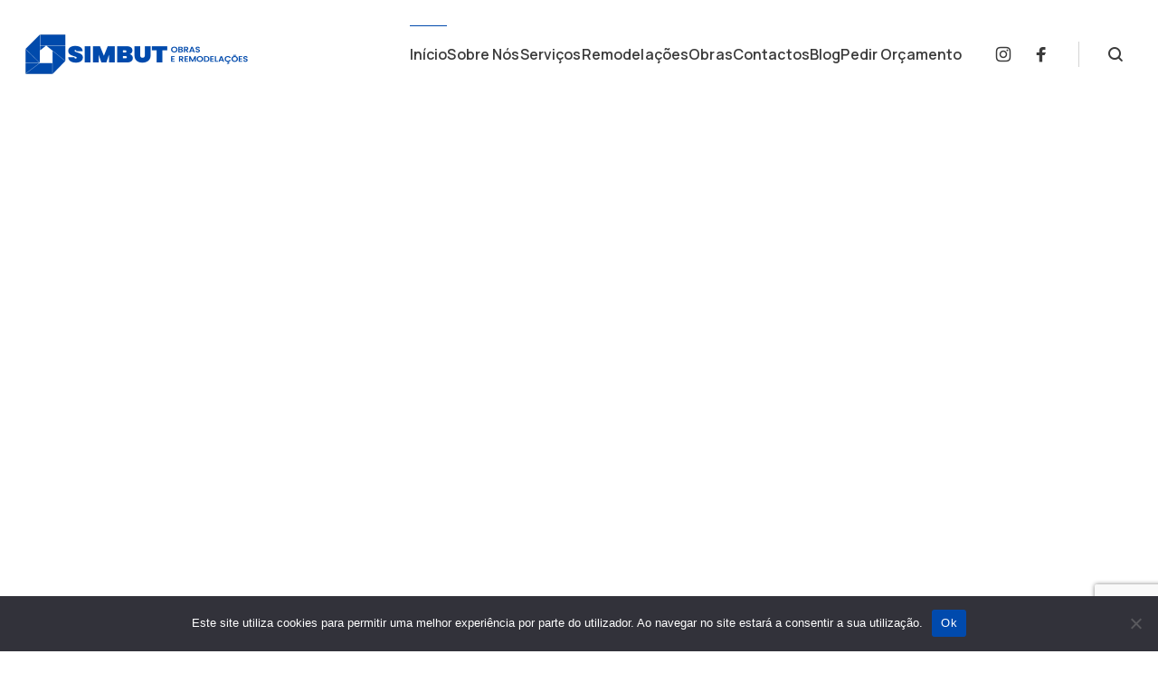

--- FILE ---
content_type: text/html; charset=UTF-8
request_url: https://simbut.pt/
body_size: 29609
content:

	
<!DOCTYPE html>
<html lang="pt-PT" class="no-js">
	<head>
		<meta name="google-site-verification" content="Ao-rqcTcrqt_Awah00P5KbA6jbKywlzgPDISVBnlog8" />
		<meta charset="UTF-8">
		<meta content="width=device-width, initial-scale=1.0, minimum-scale=1.0, maximum-scale=1.0" name="viewport">
		<link rel="profile" href="//gmpg.org/xfn/11">

		<meta name='robots' content='index, follow, max-image-preview:large, max-snippet:-1, max-video-preview:-1' />

	<!-- This site is optimized with the Yoast SEO Premium plugin v24.6 (Yoast SEO v26.0) - https://yoast.com/wordpress/plugins/seo/ -->
	<title>Remodelações em Braga | Simbut Construção e Design</title>
	<meta name="description" content="Empresa de remodelações em Braga. Remodelamos casas, cozinhas e espaços comerciais com qualidade, design moderno e equipa especializada." />
	<link rel="canonical" href="https://simbut.pt/" />
	<meta property="og:locale" content="pt_PT" />
	<meta property="og:type" content="website" />
	<meta property="og:title" content="Remodelações" />
	<meta property="og:description" content="Empresa de remodelações em Braga. Remodelamos casas, cozinhas e espaços comerciais com qualidade, design moderno e equipa especializada." />
	<meta property="og:url" content="https://simbut.pt/" />
	<meta property="og:site_name" content="Simbut | Remodelações, Arquitetura e Construção" />
	<meta property="article:modified_time" content="2025-07-31T08:57:52+00:00" />
	<meta property="og:image" content="https://simbut.pt/wp-content/uploads/2025/05/Copia-2025-05-07T111609.586.webp" />
	<meta property="og:image:width" content="500" />
	<meta property="og:image:height" content="500" />
	<meta property="og:image:type" content="image/webp" />
	<meta name="twitter:card" content="summary_large_image" />
	<script type="application/ld+json" class="yoast-schema-graph">{"@context":"https://schema.org","@graph":[{"@type":"WebPage","@id":"https://simbut.pt/","url":"https://simbut.pt/","name":"Remodelações em Braga | Simbut Construção e Design","isPartOf":{"@id":"https://simbut.pt/#website"},"about":{"@id":"https://simbut.pt/#organization"},"primaryImageOfPage":{"@id":"https://simbut.pt/#primaryimage"},"image":{"@id":"https://simbut.pt/#primaryimage"},"thumbnailUrl":"https://simbut.pt/wp-content/uploads/2025/05/Copia-2025-05-07T111609.586.webp","datePublished":"2023-10-24T01:40:21+00:00","dateModified":"2025-07-31T08:57:52+00:00","description":"Empresa de remodelações em Braga. Remodelamos casas, cozinhas e espaços comerciais com qualidade, design moderno e equipa especializada.","breadcrumb":{"@id":"https://simbut.pt/#breadcrumb"},"inLanguage":"pt-PT","potentialAction":[{"@type":"ReadAction","target":["https://simbut.pt/"]}]},{"@type":"ImageObject","inLanguage":"pt-PT","@id":"https://simbut.pt/#primaryimage","url":"https://simbut.pt/wp-content/uploads/2025/05/Copia-2025-05-07T111609.586.webp","contentUrl":"https://simbut.pt/wp-content/uploads/2025/05/Copia-2025-05-07T111609.586.webp","width":500,"height":500,"caption":"Exemplos de Remodelações de Espaços Comerciais"},{"@type":"BreadcrumbList","@id":"https://simbut.pt/#breadcrumb","itemListElement":[{"@type":"ListItem","position":1,"name":"Início"}]},{"@type":"WebSite","@id":"https://simbut.pt/#website","url":"https://simbut.pt/","name":"Simbut | Remodelações, Arquitetura e Construção","description":"Empresa especializada em remodelações de interiores, projetos de arquitetura e construção personalizada em Portugal.","publisher":{"@id":"https://simbut.pt/#organization"},"potentialAction":[{"@type":"SearchAction","target":{"@type":"EntryPoint","urlTemplate":"https://simbut.pt/?s={search_term_string}"},"query-input":{"@type":"PropertyValueSpecification","valueRequired":true,"valueName":"search_term_string"}}],"inLanguage":"pt-PT"},{"@type":"Organization","@id":"https://simbut.pt/#organization","name":"Simbut | Remodelações, Arquitetura e Construção","url":"https://simbut.pt/","logo":{"@type":"ImageObject","inLanguage":"pt-PT","@id":"https://simbut.pt/#/schema/logo/image/","url":"https://simbut.pt/wp-content/uploads/2025/07/remodelacoes-de-interiores.webp","contentUrl":"https://simbut.pt/wp-content/uploads/2025/07/remodelacoes-de-interiores.webp","width":500,"height":100,"caption":"Simbut | Remodelações, Arquitetura e Construção"},"image":{"@id":"https://simbut.pt/#/schema/logo/image/"}}]}</script>
	<!-- / Yoast SEO Premium plugin. -->


<link rel='dns-prefetch' href='//fonts.googleapis.com' />
<link rel="alternate" type="application/rss+xml" title="Simbut | Remodelações, Arquitetura e Construção &raquo; Feed" href="https://simbut.pt/feed/" />
<link rel="alternate" type="application/rss+xml" title="Simbut | Remodelações, Arquitetura e Construção &raquo; Feed de comentários" href="https://simbut.pt/comments/feed/" />
<link rel="alternate" title="oEmbed (JSON)" type="application/json+oembed" href="https://simbut.pt/wp-json/oembed/1.0/embed?url=https%3A%2F%2Fsimbut.pt%2F" />
<link rel="alternate" title="oEmbed (XML)" type="text/xml+oembed" href="https://simbut.pt/wp-json/oembed/1.0/embed?url=https%3A%2F%2Fsimbut.pt%2F&#038;format=xml" />
<style id='wp-img-auto-sizes-contain-inline-css'>
img:is([sizes=auto i],[sizes^="auto," i]){contain-intrinsic-size:3000px 1500px}
/*# sourceURL=wp-img-auto-sizes-contain-inline-css */
</style>
<link rel='stylesheet' id='kts-fonts-css' href='https://fonts.googleapis.com/css?family=Manrope%3A200%2C300%2Cregular%2C500%2C600%2C700%2C800&#038;subset=cyrillic%2Ccyrillic-ext%2Cgreek%2Clatin%2Clatin-ext%2Cvietnamese&#038;ver=6.9' media='all' />
<link rel='stylesheet' id='kts-components-css' href='https://simbut.pt/wp-content/themes/kts/assets/css/components.css?ver=1.0.0' media='all' />
<link rel='stylesheet' id='kts-css' href='https://simbut.pt/wp-content/themes/kts/assets/css/style.css?ver=1.0.0' media='all' />
<style id='kts-inline-css'>
body { background-color: #ffffff;font-family: Manrope;font-style: normal;color: #707070;font-size: 16px;line-height: 160%;letter-spacing: 0.008em; }
.site-content .content-header { background-image: url(https://simbut.pt/wp-content/uploads/2025/05/Copia-2025-05-07T111609.586.webp); }
.site-footer { padding-top: 20px; }
a { color: #292b2c; }
#site-header a { color: #ffffff; }
.site-footer .footer-copyright a { color: #ffffff; }
.wrap { width: 1480px;max-width: 92%; }
.logo.logoDefault { width: auto;height: auto; }
.logo.logoLight { width: auto;height: auto; }
.logo.logoDark { width: auto;height: auto; }
.button, input[type="button"], input[type="submit"], button { border: 1px solid rgba(255, 255, 255, 0); }
input:not([type="submit"]):not([type="button"]):not([type="checkbox"]):not([type="radio"]), textarea, select { background: rgba(0, 0, 0, 0.06);border: 1px solid rgba(0, 0, 0, 0); }
.content-inner[data-grid] .post, .content-inner[data-grid-normal] .post { padding-left: 20.000000px;padding-right: 20.000000px;margin-bottom: 40px; }
.content-inner[data-grid], .content-inner[data-grid-normal] { margin-left: -20px;margin-right: -20px; }
body:not(.is-loaded):after, body:not(.is-loaded):before { content: none !important; }
::selection {
	background: #014aad;
}
::-moz-selection {
	background: #014aad;
}

.bgPrimary,[class*="header-style"] .navigator .menu-primary > li:before,
.navigation .page-numbers.next, .pp-posts-pagination .page-numbers.next,
.blog-grid .post-header:after,
.post-image a:after, .pp-post-thumbnail-wrap a:after,
.comments-area #respond .comment-form .comment-form-cookies-consent input[type="checkbox"]:checked,
input[type="submit"], input[type="button"], button, .button:not([class*="product_type_"]),
table#wp-calendar tbody tr td a:before,
.wp-calendar-nav span[class*="wp-calendar-nav"] a:hover,
.site-footer .widget_mc4wp_form_widget .mc4wp-form input:not([type="submit"]):not([type="button"]):not([type="checkbox"]):not([type="radio"]):focus + input[type="submit"] + i,
.project-category:before,
.btn-arrow:after, .button-arrow:after, .elementor-widget-button.has-arrow .elementor-button-text:after,
.btn-arrow:hover:before, .button-arrow:hover:before, .elementor-widget-button.has-arrow .elementor-button-text:hover:before,
.site .elementor-widget-heading .elementor-heading-title a:after,
.site .elementor-widget-heading .elementor-heading-title a:hover:before,
.site .elementor-widget-pp-info-list.columns-2 .pp-list-items .pp-info-list-item:after,
.site .elementor-widget-image-box .elementor-image-box-title a:after,
.site .elementor-widget-image-box:hover .elementor-image-box-title a:before,
.pp-slider-arrow:not(.swiper-button-disabled):hover,
.site .elementor-widget-pp-posts.elementor-grid-1 .pp-post-wrap .pp-post-terms:hover,.highlight:after,
.site .wp-block-themepunch-revslider .arrow-kts:hover,
.site .wp-block-themepunch-revslider .arrow-kts::after,
.elementor-widget-progress .elementor-progress-bar,
.wpcf7-form .wpcf7-checkbox .wpcf7-list-item input:checked + .wpcf7-list-item-label, .wpcf7-form .wpcf7-radio .wpcf7-list-item input:checked + .wpcf7-list-item-label,
.wpcf7-form input[type="checkbox"]:checked,
.site .wp-block-themepunch-revslider .bullet-kts .tp-bullet.selected {
	background-color: #014aad;
}
.colorPrimary,.post-categories a,a:hover,.site-content .wp-block-pullquote:not(.is-style-solid-color).alignleft, .site-content .wp-block-pullquote:not(.is-style-solid-color).alignright,
.project-category a:hover,.project-categories a,
.btn-arrow:before, .button-arrow:before, .elementor-widget-button.has-arrow .elementor-button-text:before,
.site .elementor-widget-heading .elementor-heading-title a:before,
.site .elementor-widget-pp-info-list.columns-2 .pp-list-items .pp-info-list-item .pp-info-list-item-inner .pp-infolist-content-wrapper .pp-info-list-title:before,
.site .elementor-widget-image-box .elementor-image-box-title a:before,
.site .elementor-widget-pp-posts.elementor-grid-1 .pp-post-wrap .pp-post-terms,
.site .wp-block-themepunch-revslider .arrow-kts::before,.pp-tm-description .link,
[class*="sliding-"] .off-canvas-wrap .header-info-text ul li i,
.page-template-template-blog-list .site-content .page-title-inner,.page-template-template-blog-grid .site-content .page-title-inner {
	color: #014aad;
}
.brPrimary,blockquote,blockquote.has-text-align-right {
	border-color: #014aad;
}

.bgAccent,[class*="header-style"] .menu-extras > li.search-box > a,
.site-content .content-header,.site-footer,
[class*="header-style"] .navigator .menu-primary li .sub-menu,
.navigation .page-numbers:not(.current):not(.dots):hover, .pp-posts-pagination .page-numbers:not(.current):not(.dots):hover,
.navigation .page-numbers.current, .pp-posts-pagination .page-numbers.current,.page-links .post-page-numbers.current,
input[type="submit"]:hover, input[type="button"]:hover, button:hover, .button:not([class*="product_type_"]):hover,
table#wp-calendar thead th,.bgAccent .swiper:after, .bgAccent .swiper:before,
[class*="header-style"] a[data-target="off-canvas-right"],
.sliding-menu .off-canvas-toggle {
	background-color: #292b2c;
}
.colorAccent,blockquote,
h1,h2,h3,h4,h5,h6,[class*="header-style"] .header-info-text ul li p,.post-categories a:hover,.project-categories a:hover,
[class*="header-style"] .navigator .menu-primary > li[class*="current"] > a,[class*="header-style"] .navigator .menu-primary > li:hover > a,
table#wp-calendar #today,.has-drop-cap:not(:focus):first-letter,
.single-nproject dl dt,
.site .wp-block-themepunch-revslider .tab-kts .tp-tab.selected,[class*="sliding-"] .off-canvas-wrap .header-info-text ul li p {
	color: #292b2c;
}
.brAccent,.site .wp-block-themepunch-revslider .tab-kts .tp-tab.selected {
	border-color: #292b2c;
}

.bgLight,.blog-grid .sticky .post-inner,.site-topbar,.single-nproject:not([class*="sidebar-"]) .projects-related:before,
.bgLight .swiper:after, .bgLight .swiper:before,
.page-template-template-blog-list .content-header,.page-template-template-blog-grid {
	background-color: #f1f1f1;
}
.brLight {
	border-color: #f1f1f1;
}

.n {
	background-color: #ededed;
}
.si {
	border-color: #ededed;
}

.bgDark {
	background-color:  #707070;
}
.colorDark,.widget_search .search-form label .screen-reader-text:before,.elementor-progress-text,.elementor-progress-percentage {
	color: #707070;
}
.brDark {
	border-color: #707070;
}

.woocommerce-error {
	color: #DA291C;
}
.woocommerce-checkout .woocommerce-checkout .form-row.woocommerce-invalid-required-field .woocommerce-input-wrapper input.input-text,
#site .form-row .wpcf7-form-control-wrap input.wpcf7-form-control.wpcf7-not-valid {
	border-color: #DA291C;
}


.star-rating span:before,
.star-rating:before,
.product .comment-respond .comment-form-rating .stars span a:before,
.product .comment-respond .comment-form-rating .stars:before {
	color: #fed700;
}

.ctaBox h2 a {
	background-image: linear-gradient(180deg, transparent 90%, #014aad 0);
}
.elementor-image-box-description,.pp-post-title a {
	background-image: linear-gradient(180deg, transparent 97%, #014aad 0);
}
/*# sourceURL=kts-inline-css */
</style>
<link rel='stylesheet' id='hfe-widgets-style-css' href='https://simbut.pt/wp-content/plugins/header-footer-elementor/inc/widgets-css/frontend.css?ver=2.4.9' media='all' />
<style id='wp-emoji-styles-inline-css'>

	img.wp-smiley, img.emoji {
		display: inline !important;
		border: none !important;
		box-shadow: none !important;
		height: 1em !important;
		width: 1em !important;
		margin: 0 0.07em !important;
		vertical-align: -0.1em !important;
		background: none !important;
		padding: 0 !important;
	}
/*# sourceURL=wp-emoji-styles-inline-css */
</style>
<style id='classic-theme-styles-inline-css'>
/*! This file is auto-generated */
.wp-block-button__link{color:#fff;background-color:#32373c;border-radius:9999px;box-shadow:none;text-decoration:none;padding:calc(.667em + 2px) calc(1.333em + 2px);font-size:1.125em}.wp-block-file__button{background:#32373c;color:#fff;text-decoration:none}
/*# sourceURL=/wp-includes/css/classic-themes.min.css */
</style>
<link rel='stylesheet' id='contact-form-7-css' href='https://simbut.pt/wp-content/plugins/contact-form-7/includes/css/styles.css?ver=6.1.1' media='all' />
<link rel='stylesheet' id='cookie-notice-front-css' href='https://simbut.pt/wp-content/plugins/cookie-notice/css/front.min.css?ver=2.5.7' media='all' />
<link rel='stylesheet' id='latepoint-main-front-css' href='https://simbut.pt/wp-content/plugins/latepoint/public/stylesheets/front.css?ver=5.2.0' media='all' />
<style id='latepoint-main-front-inline-css'>
:root {--latepoint-brand-primary:#1d7bff;--latepoint-body-color:#1f222b;--latepoint-headings-color:#14161d;--latepoint-color-text-faded:#7c85a3;--latepoint-timeslot-selected-color:var(--latepoint-brand-primary);--latepoint-calendar-weekday-label-color:var(--latepoint-headings-color);--latepoint-calendar-weekday-label-bg:#fff;--latepoint-side-panel-bg:#fff;--latepoint-summary-panel-bg:#fff;--latepoint-border-radius:0px;--latepoint-border-radius-sm:0px;--latepoint-border-radius-md:0px;--latepoint-border-radius-lg:0px;}
/*# sourceURL=latepoint-main-front-inline-css */
</style>
<link rel='stylesheet' id='hfe-style-css' href='https://simbut.pt/wp-content/plugins/header-footer-elementor/assets/css/header-footer-elementor.css?ver=2.4.9' media='all' />
<link rel='stylesheet' id='elementor-frontend-css' href='https://simbut.pt/wp-content/plugins/elementor/assets/css/frontend.min.css?ver=3.32.2' media='all' />
<link rel='stylesheet' id='elementor-post-3772-css' href='https://simbut.pt/wp-content/uploads/elementor/css/post-3772.css?ver=1768399266' media='all' />
<link rel='stylesheet' id='widget-heading-css' href='https://simbut.pt/wp-content/plugins/elementor/assets/css/widget-heading.min.css?ver=3.32.2' media='all' />
<link rel='stylesheet' id='widget-pp-icon-list-css' href='https://simbut.pt/wp-content/plugins/powerpack-lite-for-elementor/assets/css/min/widget-icon-list.min.css?ver=2.9.6' media='all' />
<link rel='stylesheet' id='widget-counter-css' href='https://simbut.pt/wp-content/plugins/elementor/assets/css/widget-counter.min.css?ver=3.32.2' media='all' />
<link rel='stylesheet' id='e-shapes-css' href='https://simbut.pt/wp-content/plugins/elementor/assets/css/conditionals/shapes.min.css?ver=3.32.2' media='all' />
<link rel='stylesheet' id='widget-pp-info-list-css' href='https://simbut.pt/wp-content/plugins/powerpack-lite-for-elementor/assets/css/min/widget-info-list.min.css?ver=2.9.6' media='all' />
<link rel='stylesheet' id='widget-divider-css' href='https://simbut.pt/wp-content/plugins/elementor/assets/css/widget-divider.min.css?ver=3.32.2' media='all' />
<link rel='stylesheet' id='widget-image-box-css' href='https://simbut.pt/wp-content/plugins/elementor/assets/css/widget-image-box.min.css?ver=3.32.2' media='all' />
<link rel='stylesheet' id='pp-elementor-grid-css' href='https://simbut.pt/wp-content/plugins/powerpack-lite-for-elementor/assets/css/min/elementor-grid.min.css?ver=2.9.6' media='all' />
<link rel='stylesheet' id='widget-pp-posts-css' href='https://simbut.pt/wp-content/plugins/powerpack-lite-for-elementor/assets/css/min/widget-posts.min.css?ver=2.9.6' media='all' />
<link rel='stylesheet' id='swiper-css' href='https://simbut.pt/wp-content/plugins/elementor/assets/lib/swiper/v8/css/swiper.min.css?ver=8.4.5' media='all' />
<link rel='stylesheet' id='e-swiper-css' href='https://simbut.pt/wp-content/plugins/elementor/assets/css/conditionals/e-swiper.min.css?ver=3.32.2' media='all' />
<link rel='stylesheet' id='pp-swiper-css' href='https://simbut.pt/wp-content/plugins/powerpack-lite-for-elementor/assets/css/min/pp-swiper.min.css?ver=2.9.6' media='all' />
<link rel='stylesheet' id='widget-spacer-css' href='https://simbut.pt/wp-content/plugins/elementor/assets/css/widget-spacer.min.css?ver=3.32.2' media='all' />
<link rel='stylesheet' id='widget-pp-image-accordion-css' href='https://simbut.pt/wp-content/plugins/powerpack-lite-for-elementor/assets/css/min/widget-image-accordion.min.css?ver=2.9.6' media='all' />
<link rel='stylesheet' id='elementor-post-59-css' href='https://simbut.pt/wp-content/uploads/elementor/css/post-59.css?ver=1768400323' media='all' />
<link rel='stylesheet' id='elementor-post-6064-css' href='https://simbut.pt/wp-content/uploads/elementor/css/post-6064.css?ver=1768399266' media='all' />
<link rel='stylesheet' id='hfe-elementor-icons-css' href='https://simbut.pt/wp-content/plugins/elementor/assets/lib/eicons/css/elementor-icons.min.css?ver=5.34.0' media='all' />
<link rel='stylesheet' id='hfe-icons-list-css' href='https://simbut.pt/wp-content/plugins/elementor/assets/css/widget-icon-list.min.css?ver=3.24.3' media='all' />
<link rel='stylesheet' id='hfe-social-icons-css' href='https://simbut.pt/wp-content/plugins/elementor/assets/css/widget-social-icons.min.css?ver=3.24.0' media='all' />
<link rel='stylesheet' id='hfe-social-share-icons-brands-css' href='https://simbut.pt/wp-content/plugins/elementor/assets/lib/font-awesome/css/brands.css?ver=5.15.3' media='all' />
<link rel='stylesheet' id='hfe-social-share-icons-fontawesome-css' href='https://simbut.pt/wp-content/plugins/elementor/assets/lib/font-awesome/css/fontawesome.css?ver=5.15.3' media='all' />
<link rel='stylesheet' id='hfe-nav-menu-icons-css' href='https://simbut.pt/wp-content/plugins/elementor/assets/lib/font-awesome/css/solid.css?ver=5.15.3' media='all' />
<link rel='stylesheet' id='hfe-widget-blockquote-css' href='https://simbut.pt/wp-content/plugins/elementor-pro/assets/css/widget-blockquote.min.css?ver=3.25.0' media='all' />
<link rel='stylesheet' id='hfe-mega-menu-css' href='https://simbut.pt/wp-content/plugins/elementor-pro/assets/css/widget-mega-menu.min.css?ver=3.26.2' media='all' />
<link rel='stylesheet' id='hfe-nav-menu-widget-css' href='https://simbut.pt/wp-content/plugins/elementor-pro/assets/css/widget-nav-menu.min.css?ver=3.26.0' media='all' />
<link rel='stylesheet' id='elementor-gf-local-roboto-css' href='https://simbut.pt/wp-content/uploads/elementor/google-fonts/css/roboto.css?ver=1746798636' media='all' />
<link rel='stylesheet' id='elementor-gf-local-robotoslab-css' href='https://simbut.pt/wp-content/uploads/elementor/google-fonts/css/robotoslab.css?ver=1746798640' media='all' />
<script id="jquery-core-js-extra">
var pp = {"ajax_url":"https://simbut.pt/wp-admin/admin-ajax.php"};
//# sourceURL=jquery-core-js-extra
</script>
<script src="https://simbut.pt/wp-includes/js/jquery/jquery.min.js?ver=3.7.1" id="jquery-core-js"></script>
<script src="https://simbut.pt/wp-includes/js/jquery/jquery-migrate.min.js?ver=3.4.1" id="jquery-migrate-js"></script>
<script id="jquery-js-after">
!function($){"use strict";$(document).ready(function(){$(this).scrollTop()>100&&$(".hfe-scroll-to-top-wrap").removeClass("hfe-scroll-to-top-hide"),$(window).scroll(function(){$(this).scrollTop()<100?$(".hfe-scroll-to-top-wrap").fadeOut(300):$(".hfe-scroll-to-top-wrap").fadeIn(300)}),$(".hfe-scroll-to-top-wrap").on("click",function(){$("html, body").animate({scrollTop:0},300);return!1})})}(jQuery);
!function($){'use strict';$(document).ready(function(){var bar=$('.hfe-reading-progress-bar');if(!bar.length)return;$(window).on('scroll',function(){var s=$(window).scrollTop(),d=$(document).height()-$(window).height(),p=d? s/d*100:0;bar.css('width',p+'%')});});}(jQuery);
//# sourceURL=jquery-js-after
</script>
<script src="https://simbut.pt/wp-includes/js/dist/hooks.min.js?ver=dd5603f07f9220ed27f1" id="wp-hooks-js"></script>
<script src="https://simbut.pt/wp-includes/js/dist/i18n.min.js?ver=c26c3dc7bed366793375" id="wp-i18n-js"></script>
<script id="wp-i18n-js-after">
wp.i18n.setLocaleData( { 'text direction\u0004ltr': [ 'ltr' ] } );
//# sourceURL=wp-i18n-js-after
</script>
<script id="cookie-notice-front-js-before">
var cnArgs = {"ajaxUrl":"https:\/\/simbut.pt\/wp-admin\/admin-ajax.php","nonce":"55753cb2e6","hideEffect":"fade","position":"bottom","onScroll":false,"onScrollOffset":100,"onClick":false,"cookieName":"cookie_notice_accepted","cookieTime":2592000,"cookieTimeRejected":2592000,"globalCookie":false,"redirection":false,"cache":true,"revokeCookies":false,"revokeCookiesOpt":"automatic"};

//# sourceURL=cookie-notice-front-js-before
</script>
<script src="https://simbut.pt/wp-content/plugins/cookie-notice/js/front.min.js?ver=2.5.7" id="cookie-notice-front-js"></script>
<script src="https://simbut.pt/wp-content/plugins/latepoint/public/javascripts/vendor-front.js?ver=5.2.0" id="latepoint-vendor-front-js"></script>
<script id="latepoint-main-front-js-extra">
var latepoint_helper = {"route_action":"latepoint_route_call","response_status":{"success":"success","error":"error"},"ajaxurl":"https://simbut.pt/wp-admin/admin-ajax.php","time_pick_style":"timebox","string_today":"Today","reload_booking_form_summary_route":"steps__reload_booking_form_summary_panel","time_system":"12","msg_not_available":"Not Available","booking_button_route":"steps__start","remove_cart_item_route":"carts__remove_item_from_cart","show_booking_end_time":"no","customer_dashboard_url":"https://simbut.pt/customer-cabinet","demo_mode":"","cancel_booking_prompt":"Are you sure you want to cancel this appointment?","single_space_message":"Space Available","many_spaces_message":"Spaces Available","body_font_family":"\"latepoint\", -apple-system, system-ui, BlinkMacSystemFont, \"Segoe UI\", Roboto, \"Helvetica Neue\", Arial, sans-serif ","headings_font_family":"\"latepoint\", -apple-system, system-ui, BlinkMacSystemFont, \"Segoe UI\", Roboto, \"Helvetica Neue\", Arial, sans-serif ","currency_symbol_before":"$","currency_symbol_after":"","thousand_separator":",","decimal_separator":".","number_of_decimals":"2","included_phone_countries":"[]","default_phone_country":"us","is_timezone_selected":"","start_from_order_intent_route":"steps__start_from_order_intent","start_from_order_intent_key":"","is_enabled_show_dial_code_with_flag":"1","mask_phone_number_fields":"1","msg_validation_presence":"can not be blank","msg_validation_presence_checkbox":"has to be checked","msg_validation_invalid":"is invalid","msg_minutes_suffix":" minutes","is_stripe_connect_enabled":"","check_order_intent_bookable_route":"steps__check_order_intent_bookable","generate_timeslots_for_day_route":"steps__generate_timeslots_for_day","payment_environment":"live","style_border_radius":"flat","datepicker_timeslot_selected_label":"Selected","invoices_payment_form_route":"invoices__payment_form","invoices_summary_before_payment_route":"invoices__summary_before_payment","reset_presets_when_adding_new_item":"","start_from_transaction_access_key":"","stripe_connect_route_create_payment_intent":"stripe_connect__create_payment_intent","stripe_connect_route_create_payment_intent_for_transaction_intent":"stripe_connect__create_payment_intent_for_transaction"};
//# sourceURL=latepoint-main-front-js-extra
</script>
<script src="https://simbut.pt/wp-content/plugins/latepoint/public/javascripts/front.js?ver=5.2.0" id="latepoint-main-front-js"></script>
<link rel="https://api.w.org/" href="https://simbut.pt/wp-json/" /><link rel="alternate" title="JSON" type="application/json" href="https://simbut.pt/wp-json/wp/v2/pages/59" /><link rel="EditURI" type="application/rsd+xml" title="RSD" href="https://simbut.pt/xmlrpc.php?rsd" />
<meta name="generator" content="WordPress 6.9" />
<link rel='shortlink' href='https://simbut.pt/' />
<meta name="generator" content="Elementor 3.32.2; features: e_font_icon_svg, additional_custom_breakpoints; settings: css_print_method-external, google_font-enabled, font_display-swap">
			<style>
				.e-con.e-parent:nth-of-type(n+4):not(.e-lazyloaded):not(.e-no-lazyload),
				.e-con.e-parent:nth-of-type(n+4):not(.e-lazyloaded):not(.e-no-lazyload) * {
					background-image: none !important;
				}
				@media screen and (max-height: 1024px) {
					.e-con.e-parent:nth-of-type(n+3):not(.e-lazyloaded):not(.e-no-lazyload),
					.e-con.e-parent:nth-of-type(n+3):not(.e-lazyloaded):not(.e-no-lazyload) * {
						background-image: none !important;
					}
				}
				@media screen and (max-height: 640px) {
					.e-con.e-parent:nth-of-type(n+2):not(.e-lazyloaded):not(.e-no-lazyload),
					.e-con.e-parent:nth-of-type(n+2):not(.e-lazyloaded):not(.e-no-lazyload) * {
						background-image: none !important;
					}
				}
			</style>
			<meta name="generator" content="Powered by Slider Revolution 6.7.32 - responsive, Mobile-Friendly Slider Plugin for WordPress with comfortable drag and drop interface." />
<link rel="icon" href="https://simbut.pt/wp-content/uploads/2025/02/cropped-simbut_logo_blueBG-32x32.png" sizes="32x32" />
<link rel="icon" href="https://simbut.pt/wp-content/uploads/2025/02/cropped-simbut_logo_blueBG-192x192.png" sizes="192x192" />
<link rel="apple-touch-icon" href="https://simbut.pt/wp-content/uploads/2025/02/cropped-simbut_logo_blueBG-180x180.png" />
<meta name="msapplication-TileImage" content="https://simbut.pt/wp-content/uploads/2025/02/cropped-simbut_logo_blueBG-270x270.png" />
<script>function setREVStartSize(e){
			//window.requestAnimationFrame(function() {
				window.RSIW = window.RSIW===undefined ? window.innerWidth : window.RSIW;
				window.RSIH = window.RSIH===undefined ? window.innerHeight : window.RSIH;
				try {
					var pw = document.getElementById(e.c).parentNode.offsetWidth,
						newh;
					pw = pw===0 || isNaN(pw) || (e.l=="fullwidth" || e.layout=="fullwidth") ? window.RSIW : pw;
					e.tabw = e.tabw===undefined ? 0 : parseInt(e.tabw);
					e.thumbw = e.thumbw===undefined ? 0 : parseInt(e.thumbw);
					e.tabh = e.tabh===undefined ? 0 : parseInt(e.tabh);
					e.thumbh = e.thumbh===undefined ? 0 : parseInt(e.thumbh);
					e.tabhide = e.tabhide===undefined ? 0 : parseInt(e.tabhide);
					e.thumbhide = e.thumbhide===undefined ? 0 : parseInt(e.thumbhide);
					e.mh = e.mh===undefined || e.mh=="" || e.mh==="auto" ? 0 : parseInt(e.mh,0);
					if(e.layout==="fullscreen" || e.l==="fullscreen")
						newh = Math.max(e.mh,window.RSIH);
					else{
						e.gw = Array.isArray(e.gw) ? e.gw : [e.gw];
						for (var i in e.rl) if (e.gw[i]===undefined || e.gw[i]===0) e.gw[i] = e.gw[i-1];
						e.gh = e.el===undefined || e.el==="" || (Array.isArray(e.el) && e.el.length==0)? e.gh : e.el;
						e.gh = Array.isArray(e.gh) ? e.gh : [e.gh];
						for (var i in e.rl) if (e.gh[i]===undefined || e.gh[i]===0) e.gh[i] = e.gh[i-1];
											
						var nl = new Array(e.rl.length),
							ix = 0,
							sl;
						e.tabw = e.tabhide>=pw ? 0 : e.tabw;
						e.thumbw = e.thumbhide>=pw ? 0 : e.thumbw;
						e.tabh = e.tabhide>=pw ? 0 : e.tabh;
						e.thumbh = e.thumbhide>=pw ? 0 : e.thumbh;
						for (var i in e.rl) nl[i] = e.rl[i]<window.RSIW ? 0 : e.rl[i];
						sl = nl[0];
						for (var i in nl) if (sl>nl[i] && nl[i]>0) { sl = nl[i]; ix=i;}
						var m = pw>(e.gw[ix]+e.tabw+e.thumbw) ? 1 : (pw-(e.tabw+e.thumbw)) / (e.gw[ix]);
						newh =  (e.gh[ix] * m) + (e.tabh + e.thumbh);
					}
					var el = document.getElementById(e.c);
					if (el!==null && el) el.style.height = newh+"px";
					el = document.getElementById(e.c+"_wrapper");
					if (el!==null && el) {
						el.style.height = newh+"px";
						el.style.display = "block";
					}
				} catch(e){
					console.log("Failure at Presize of Slider:" + e)
				}
			//});
		  };</script>
		<style id="wp-custom-css">
			/* Oculta completamente o texto antigo */
.topbar-info, 
.topbar-contact,
.topbar-hours {
    display: none !important;
}

/* Adiciona novo conteúdo no lugar */
.custom-topbar::before {
    content: "Horário: Seg - Sex, 8h00 às 18h00 | Suporte: +351 912 345 678 | suporte@teusite.pt";
    display: block;
    padding: 10px;
    background-color: #f4f4f4;
    color: #000;
    font-size: 14px;
    text-align: center;
}
/* Torna o fundo do menu sempre branco */
.site-header,
.header-sticky,
#masthead {
    background-color: #ffffff !important;
    transition: none !important;
}

/* Letras do menu em preto (podes mudar para branco se preferires) */
.site-header a,
.header-sticky a,
#masthead a {
    color: #3b3b3b !important;
}
/* Fundo branco para o submenu */
.sub-menu, 
.main-navigation ul ul {
    background-color: #ffffff !important;
}

/* Cor do texto no submenu */
.sub-menu a, 
.main-navigation ul ul a {
    color: #3b3b3b !important;
}

/* Cor do texto ao passar o rato (hover) */
.sub-menu a:hover, 
.main-navigation ul ul a:hover {
    color: #0056b3 !important; /* azul escuro ou escolhe outra cor */
}
/* Torna o dropdown (submenu) com fundo branco total e alinha-o com o menu */
.main-navigation ul ul.sub-menu {
    background-color: #ffffff !important;
    padding: 20px;
    width: 100% !important;
    left: 0 !important;
    box-shadow: 0 4px 12px rgba(0,0,0,0.1);
    border-top: 1px solid #eaeaea;
    position: absolute;
    z-index: 999;
}		</style>
			<style id='global-styles-inline-css'>
:root{--wp--preset--aspect-ratio--square: 1;--wp--preset--aspect-ratio--4-3: 4/3;--wp--preset--aspect-ratio--3-4: 3/4;--wp--preset--aspect-ratio--3-2: 3/2;--wp--preset--aspect-ratio--2-3: 2/3;--wp--preset--aspect-ratio--16-9: 16/9;--wp--preset--aspect-ratio--9-16: 9/16;--wp--preset--color--black: #000000;--wp--preset--color--cyan-bluish-gray: #abb8c3;--wp--preset--color--white: #ffffff;--wp--preset--color--pale-pink: #f78da7;--wp--preset--color--vivid-red: #cf2e2e;--wp--preset--color--luminous-vivid-orange: #ff6900;--wp--preset--color--luminous-vivid-amber: #fcb900;--wp--preset--color--light-green-cyan: #7bdcb5;--wp--preset--color--vivid-green-cyan: #00d084;--wp--preset--color--pale-cyan-blue: #8ed1fc;--wp--preset--color--vivid-cyan-blue: #0693e3;--wp--preset--color--vivid-purple: #9b51e0;--wp--preset--gradient--vivid-cyan-blue-to-vivid-purple: linear-gradient(135deg,rgb(6,147,227) 0%,rgb(155,81,224) 100%);--wp--preset--gradient--light-green-cyan-to-vivid-green-cyan: linear-gradient(135deg,rgb(122,220,180) 0%,rgb(0,208,130) 100%);--wp--preset--gradient--luminous-vivid-amber-to-luminous-vivid-orange: linear-gradient(135deg,rgb(252,185,0) 0%,rgb(255,105,0) 100%);--wp--preset--gradient--luminous-vivid-orange-to-vivid-red: linear-gradient(135deg,rgb(255,105,0) 0%,rgb(207,46,46) 100%);--wp--preset--gradient--very-light-gray-to-cyan-bluish-gray: linear-gradient(135deg,rgb(238,238,238) 0%,rgb(169,184,195) 100%);--wp--preset--gradient--cool-to-warm-spectrum: linear-gradient(135deg,rgb(74,234,220) 0%,rgb(151,120,209) 20%,rgb(207,42,186) 40%,rgb(238,44,130) 60%,rgb(251,105,98) 80%,rgb(254,248,76) 100%);--wp--preset--gradient--blush-light-purple: linear-gradient(135deg,rgb(255,206,236) 0%,rgb(152,150,240) 100%);--wp--preset--gradient--blush-bordeaux: linear-gradient(135deg,rgb(254,205,165) 0%,rgb(254,45,45) 50%,rgb(107,0,62) 100%);--wp--preset--gradient--luminous-dusk: linear-gradient(135deg,rgb(255,203,112) 0%,rgb(199,81,192) 50%,rgb(65,88,208) 100%);--wp--preset--gradient--pale-ocean: linear-gradient(135deg,rgb(255,245,203) 0%,rgb(182,227,212) 50%,rgb(51,167,181) 100%);--wp--preset--gradient--electric-grass: linear-gradient(135deg,rgb(202,248,128) 0%,rgb(113,206,126) 100%);--wp--preset--gradient--midnight: linear-gradient(135deg,rgb(2,3,129) 0%,rgb(40,116,252) 100%);--wp--preset--font-size--small: 13px;--wp--preset--font-size--medium: 20px;--wp--preset--font-size--large: 36px;--wp--preset--font-size--x-large: 42px;--wp--preset--spacing--20: 0.44rem;--wp--preset--spacing--30: 0.67rem;--wp--preset--spacing--40: 1rem;--wp--preset--spacing--50: 1.5rem;--wp--preset--spacing--60: 2.25rem;--wp--preset--spacing--70: 3.38rem;--wp--preset--spacing--80: 5.06rem;--wp--preset--shadow--natural: 6px 6px 9px rgba(0, 0, 0, 0.2);--wp--preset--shadow--deep: 12px 12px 50px rgba(0, 0, 0, 0.4);--wp--preset--shadow--sharp: 6px 6px 0px rgba(0, 0, 0, 0.2);--wp--preset--shadow--outlined: 6px 6px 0px -3px rgb(255, 255, 255), 6px 6px rgb(0, 0, 0);--wp--preset--shadow--crisp: 6px 6px 0px rgb(0, 0, 0);}:where(.is-layout-flex){gap: 0.5em;}:where(.is-layout-grid){gap: 0.5em;}body .is-layout-flex{display: flex;}.is-layout-flex{flex-wrap: wrap;align-items: center;}.is-layout-flex > :is(*, div){margin: 0;}body .is-layout-grid{display: grid;}.is-layout-grid > :is(*, div){margin: 0;}:where(.wp-block-columns.is-layout-flex){gap: 2em;}:where(.wp-block-columns.is-layout-grid){gap: 2em;}:where(.wp-block-post-template.is-layout-flex){gap: 1.25em;}:where(.wp-block-post-template.is-layout-grid){gap: 1.25em;}.has-black-color{color: var(--wp--preset--color--black) !important;}.has-cyan-bluish-gray-color{color: var(--wp--preset--color--cyan-bluish-gray) !important;}.has-white-color{color: var(--wp--preset--color--white) !important;}.has-pale-pink-color{color: var(--wp--preset--color--pale-pink) !important;}.has-vivid-red-color{color: var(--wp--preset--color--vivid-red) !important;}.has-luminous-vivid-orange-color{color: var(--wp--preset--color--luminous-vivid-orange) !important;}.has-luminous-vivid-amber-color{color: var(--wp--preset--color--luminous-vivid-amber) !important;}.has-light-green-cyan-color{color: var(--wp--preset--color--light-green-cyan) !important;}.has-vivid-green-cyan-color{color: var(--wp--preset--color--vivid-green-cyan) !important;}.has-pale-cyan-blue-color{color: var(--wp--preset--color--pale-cyan-blue) !important;}.has-vivid-cyan-blue-color{color: var(--wp--preset--color--vivid-cyan-blue) !important;}.has-vivid-purple-color{color: var(--wp--preset--color--vivid-purple) !important;}.has-black-background-color{background-color: var(--wp--preset--color--black) !important;}.has-cyan-bluish-gray-background-color{background-color: var(--wp--preset--color--cyan-bluish-gray) !important;}.has-white-background-color{background-color: var(--wp--preset--color--white) !important;}.has-pale-pink-background-color{background-color: var(--wp--preset--color--pale-pink) !important;}.has-vivid-red-background-color{background-color: var(--wp--preset--color--vivid-red) !important;}.has-luminous-vivid-orange-background-color{background-color: var(--wp--preset--color--luminous-vivid-orange) !important;}.has-luminous-vivid-amber-background-color{background-color: var(--wp--preset--color--luminous-vivid-amber) !important;}.has-light-green-cyan-background-color{background-color: var(--wp--preset--color--light-green-cyan) !important;}.has-vivid-green-cyan-background-color{background-color: var(--wp--preset--color--vivid-green-cyan) !important;}.has-pale-cyan-blue-background-color{background-color: var(--wp--preset--color--pale-cyan-blue) !important;}.has-vivid-cyan-blue-background-color{background-color: var(--wp--preset--color--vivid-cyan-blue) !important;}.has-vivid-purple-background-color{background-color: var(--wp--preset--color--vivid-purple) !important;}.has-black-border-color{border-color: var(--wp--preset--color--black) !important;}.has-cyan-bluish-gray-border-color{border-color: var(--wp--preset--color--cyan-bluish-gray) !important;}.has-white-border-color{border-color: var(--wp--preset--color--white) !important;}.has-pale-pink-border-color{border-color: var(--wp--preset--color--pale-pink) !important;}.has-vivid-red-border-color{border-color: var(--wp--preset--color--vivid-red) !important;}.has-luminous-vivid-orange-border-color{border-color: var(--wp--preset--color--luminous-vivid-orange) !important;}.has-luminous-vivid-amber-border-color{border-color: var(--wp--preset--color--luminous-vivid-amber) !important;}.has-light-green-cyan-border-color{border-color: var(--wp--preset--color--light-green-cyan) !important;}.has-vivid-green-cyan-border-color{border-color: var(--wp--preset--color--vivid-green-cyan) !important;}.has-pale-cyan-blue-border-color{border-color: var(--wp--preset--color--pale-cyan-blue) !important;}.has-vivid-cyan-blue-border-color{border-color: var(--wp--preset--color--vivid-cyan-blue) !important;}.has-vivid-purple-border-color{border-color: var(--wp--preset--color--vivid-purple) !important;}.has-vivid-cyan-blue-to-vivid-purple-gradient-background{background: var(--wp--preset--gradient--vivid-cyan-blue-to-vivid-purple) !important;}.has-light-green-cyan-to-vivid-green-cyan-gradient-background{background: var(--wp--preset--gradient--light-green-cyan-to-vivid-green-cyan) !important;}.has-luminous-vivid-amber-to-luminous-vivid-orange-gradient-background{background: var(--wp--preset--gradient--luminous-vivid-amber-to-luminous-vivid-orange) !important;}.has-luminous-vivid-orange-to-vivid-red-gradient-background{background: var(--wp--preset--gradient--luminous-vivid-orange-to-vivid-red) !important;}.has-very-light-gray-to-cyan-bluish-gray-gradient-background{background: var(--wp--preset--gradient--very-light-gray-to-cyan-bluish-gray) !important;}.has-cool-to-warm-spectrum-gradient-background{background: var(--wp--preset--gradient--cool-to-warm-spectrum) !important;}.has-blush-light-purple-gradient-background{background: var(--wp--preset--gradient--blush-light-purple) !important;}.has-blush-bordeaux-gradient-background{background: var(--wp--preset--gradient--blush-bordeaux) !important;}.has-luminous-dusk-gradient-background{background: var(--wp--preset--gradient--luminous-dusk) !important;}.has-pale-ocean-gradient-background{background: var(--wp--preset--gradient--pale-ocean) !important;}.has-electric-grass-gradient-background{background: var(--wp--preset--gradient--electric-grass) !important;}.has-midnight-gradient-background{background: var(--wp--preset--gradient--midnight) !important;}.has-small-font-size{font-size: var(--wp--preset--font-size--small) !important;}.has-medium-font-size{font-size: var(--wp--preset--font-size--medium) !important;}.has-large-font-size{font-size: var(--wp--preset--font-size--large) !important;}.has-x-large-font-size{font-size: var(--wp--preset--font-size--x-large) !important;}
/*# sourceURL=global-styles-inline-css */
</style>
<link rel='stylesheet' id='widget-social-icons-css' href='https://simbut.pt/wp-content/plugins/elementor/assets/css/widget-social-icons.min.css?ver=3.32.2' media='all' />
<link rel='stylesheet' id='e-apple-webkit-css' href='https://simbut.pt/wp-content/plugins/elementor/assets/css/conditionals/apple-webkit.min.css?ver=3.32.2' media='all' />
<link rel='stylesheet' id='rs-plugin-settings-css' href='//simbut.pt/wp-content/plugins/revslider/sr6/assets/css/rs6.css?ver=6.7.32' media='all' />
<style id='rs-plugin-settings-inline-css'>
		#rev_slider_6_1_wrapper .hermes.tp-bullets{}#rev_slider_6_1_wrapper .hermes .tp-bullet{overflow:hidden;  border-radius:50%;  width:16px;  height:16px;  background-color:rgba(0,0,0,0);  box-shadow:inset 0 0 0 2px #ffffff;  -webkit-transition:background 0.3s ease;  transition:background 0.3s ease;  position:absolute}#rev_slider_6_1_wrapper .hermes .tp-bullet.rs-touchhover{background-color:rgba(0,0,0,0.21)}#rev_slider_6_1_wrapper .hermes .tp-bullet:after{content:' '; position:absolute; bottom:0; height:0; left:0; width:100%; background-color:#ffffff; box-shadow:0 0 1px #ffffff; -webkit-transition:height 0.3s ease; transition:height 0.3s ease}#rev_slider_6_1_wrapper .hermes .tp-bullet.selected:after{height:100%}
/*# sourceURL=rs-plugin-settings-inline-css */
</style>
</head>
	<body class="home wp-singular page-template-default page page-id-59 wp-custom-logo wp-theme-kts cookies-not-set latepoint ehf-footer ehf-template-kts ehf-stylesheet-kts sliding-desktop-off sliding-overlay layout-wide elementor-default elementor-kit-3772 elementor-page elementor-page-59" itemscope="itemscope" itemtype="https://schema.org/WebPage">
				
		<div id="site" class="site wrap">
			
	
	<div id="site-topbar" class="site-topbar">
		<div class="site-topbar-inner wrap">
			
			
					</div>
	</div>

<div id="site-header" class="site-header header-style3 header-transparent">
	<div class="site-header-inner wrap">
		<div class="header-brand">
			<a href="https://simbut.pt">
				<img src="https://simbut.pt/wp-content/uploads/2025/07/remodelacoes-de-interiores.webp" srcset="https://simbut.pt/wp-content/uploads/2025/07/remodelacoes-de-interiores.webp 1x, https://simbut.pt/wp-content/uploads/2025/07/remodelacoes-de-interiores.webp 2x" alt="Simbut | Remodelações, Arquitetura e Construção" class="logo logoDefault" />			</a>	
		</div>

		<nav class="navigator" itemscope="itemscope" itemtype="https://schema.org/SiteNavigationElement">
						
			<ul id="menu-main-menu" class="menu menu-primary"><li id="menu-item-3823" class="menu-item menu-item-type-post_type menu-item-object-page menu-item-home current-menu-item page_item page-item-59 current_page_item menu-item-3823"><a href="https://simbut.pt/" aria-current="page">Início</a></li>
<li id="menu-item-3877" class="menu-item menu-item-type-post_type menu-item-object-page menu-item-3877"><a href="https://simbut.pt/sobre-nos/">Sobre Nós</a></li>
<li id="menu-item-78" class="menu-item menu-item-type-post_type menu-item-object-page menu-item-has-children menu-item-78"><a href="https://simbut.pt/servicos/">Serviços</a>
<ul class="sub-menu">
	<li id="menu-item-4753" class="menu-item menu-item-type-post_type menu-item-object-page menu-item-4753"><a href="https://simbut.pt/arquitetura/">Arquitetura</a></li>
	<li id="menu-item-4755" class="menu-item menu-item-type-post_type menu-item-object-page menu-item-4755"><a href="https://simbut.pt/carpintaria-2/">Carpintaria</a></li>
	<li id="menu-item-5965" class="menu-item menu-item-type-post_type menu-item-object-page menu-item-5965"><a href="https://simbut.pt/construcao-civiil/">Construção Civil</a></li>
	<li id="menu-item-6380" class="menu-item menu-item-type-custom menu-item-object-custom menu-item-6380"><a href="https://simbut.pt/projetos-3d/">Projetos 3D</a></li>
	<li id="menu-item-5970" class="menu-item menu-item-type-custom menu-item-object-custom menu-item-5970"><a href="https://simbut.pt/remodelacoes-de-interiores-4/">Remodelações de Interiores</a></li>
</ul>
</li>
<li id="menu-item-6401" class="menu-item menu-item-type-custom menu-item-object-custom menu-item-has-children menu-item-6401"><a href="#">Remodelações</a>
<ul class="sub-menu">
	<li id="menu-item-6402" class="menu-item menu-item-type-custom menu-item-object-custom menu-item-6402"><a href="https://simbut.pt/remodelacoes-de-casas/">Casas</a></li>
	<li id="menu-item-6403" class="menu-item menu-item-type-custom menu-item-object-custom menu-item-6403"><a href="https://simbut.pt/remodelacoes-de-cozinhas/">Cozinhas</a></li>
	<li id="menu-item-6408" class="menu-item menu-item-type-custom menu-item-object-custom menu-item-6408"><a href="#">Escritórios</a></li>
	<li id="menu-item-6404" class="menu-item menu-item-type-custom menu-item-object-custom menu-item-6404"><a href="https://simbut.pt/remodelacoes-de-casas-de-banho/">Casas de Banho</a></li>
	<li id="menu-item-6405" class="menu-item menu-item-type-custom menu-item-object-custom menu-item-6405"><a href="https://simbut.pt/remodelacoes-de-moradias/">Moradias</a></li>
	<li id="menu-item-6406" class="menu-item menu-item-type-custom menu-item-object-custom menu-item-6406"><a href="https://simbut.pt/remodelacoes-de-apartamentoss/">Apartamentos</a></li>
	<li id="menu-item-6407" class="menu-item menu-item-type-custom menu-item-object-custom menu-item-6407"><a href="https://simbut.pt/remodelacoes-de-lojass/">Lojas</a></li>
</ul>
</li>
<li id="menu-item-6395" class="menu-item menu-item-type-custom menu-item-object-custom menu-item-has-children menu-item-6395"><a href="#">Obras</a>
<ul class="sub-menu">
	<li id="menu-item-6396" class="menu-item menu-item-type-custom menu-item-object-custom menu-item-6396"><a href="https://simbut.pt/obras-em-casas/">Casas</a></li>
	<li id="menu-item-6588" class="menu-item menu-item-type-post_type menu-item-object-page menu-item-6588"><a href="https://simbut.pt/casa-em-aco/">Casa em Aço</a></li>
	<li id="menu-item-6397" class="menu-item menu-item-type-custom menu-item-object-custom menu-item-6397"><a href="https://simbut.pt/obras-em-apartamentos/">Apartamentos</a></li>
</ul>
</li>
<li id="menu-item-3902" class="menu-item menu-item-type-post_type menu-item-object-page menu-item-3902"><a href="https://simbut.pt/contactos/">Contactos</a></li>
<li id="menu-item-5080" class="menu-item menu-item-type-post_type menu-item-object-page menu-item-5080"><a href="https://simbut.pt/blog/">Blog</a></li>
<li id="menu-item-3903" class="menu-item menu-item-type-post_type menu-item-object-page menu-item-3903"><a href="https://simbut.pt/orcamentos-remodelacoes-construcao/">Pedir Orçamento</a></li>
</ul>		</nav>

		<!-- ✅ BLOCO FIXO COM SUAS INFORMAÇÕES -->
		<div class="header-info-text">
			<p><strong>Horário:</strong> Seg - Sex: 08h00 às 18h00</p>
			<p><strong>Suporte:</strong> +351 912 345 678 | suporte@teusite.pt</p>
		</div>

		<div class="social-icons"><a href="https://www.instagram.com/simbut.obras.e.remodelacoes/" data-tooltip="Instagram" target="_blank"><i class="slab-logo-instagram"></i></a><a href="https://www.facebook.com/profile.php?id=100092492621279" data-tooltip="Facebook" target="_blank"><i class="slab-logo-fb-simple"></i></a></div>
					<ul class="navigator menu-extras">
									<li class="search-box">
	<a href="#">
		<i class="iconlab iconlab-zoom-1"></i>
	</a>
	<div class="widget widget_search"><form role="search" method="get" class="search-form" action="https://simbut.pt/">
				<label>
					<span class="screen-reader-text">Pesquisar por:</span>
					<input type="search" class="search-field" placeholder="Pesquisar &hellip;" value="" name="s" />
				</label>
				<input type="submit" class="search-submit" value="Pesquisar" />
			</form></div></li>							</ul>
		
			
	</div>
</div>

	
<div id="site-header-sticky" class=" site-header-sticky header-style1 header-shadow">
	<div class="site-header-inner wrap">
		<div class="header-brand">
			<a href="https://simbut.pt" class="brand">
				<img src="https://simbut.pt/wp-content/uploads/2025/07/remodelacoes-de-interiores.webp" srcset="https://simbut.pt/wp-content/uploads/2025/07/remodelacoes-de-interiores.webp 1x, https://simbut.pt/wp-content/uploads/2025/07/remodelacoes-de-interiores.webp 2x" alt="Simbut | Remodelações, Arquitetura e Construção" class="logo logoDark" />			</a>
		</div>

		<nav class="navigator" itemscope="itemscope" itemtype="https://schema.org/SiteNavigationElement">
			
							<ul id="menu-main-menu-1" class="menu menu-primary"><li class="menu-item menu-item-type-post_type menu-item-object-page menu-item-home current-menu-item page_item page-item-59 current_page_item menu-item-3823"><a href="https://simbut.pt/" aria-current="page">Início</a></li>
<li class="menu-item menu-item-type-post_type menu-item-object-page menu-item-3877"><a href="https://simbut.pt/sobre-nos/">Sobre Nós</a></li>
<li class="menu-item menu-item-type-post_type menu-item-object-page menu-item-has-children menu-item-78"><a href="https://simbut.pt/servicos/">Serviços</a>
<ul class="sub-menu">
	<li class="menu-item menu-item-type-post_type menu-item-object-page menu-item-4753"><a href="https://simbut.pt/arquitetura/">Arquitetura</a></li>
	<li class="menu-item menu-item-type-post_type menu-item-object-page menu-item-4755"><a href="https://simbut.pt/carpintaria-2/">Carpintaria</a></li>
	<li class="menu-item menu-item-type-post_type menu-item-object-page menu-item-5965"><a href="https://simbut.pt/construcao-civiil/">Construção Civil</a></li>
	<li class="menu-item menu-item-type-custom menu-item-object-custom menu-item-6380"><a href="https://simbut.pt/projetos-3d/">Projetos 3D</a></li>
	<li class="menu-item menu-item-type-custom menu-item-object-custom menu-item-5970"><a href="https://simbut.pt/remodelacoes-de-interiores-4/">Remodelações de Interiores</a></li>
</ul>
</li>
<li class="menu-item menu-item-type-custom menu-item-object-custom menu-item-has-children menu-item-6401"><a href="#">Remodelações</a>
<ul class="sub-menu">
	<li class="menu-item menu-item-type-custom menu-item-object-custom menu-item-6402"><a href="https://simbut.pt/remodelacoes-de-casas/">Casas</a></li>
	<li class="menu-item menu-item-type-custom menu-item-object-custom menu-item-6403"><a href="https://simbut.pt/remodelacoes-de-cozinhas/">Cozinhas</a></li>
	<li class="menu-item menu-item-type-custom menu-item-object-custom menu-item-6408"><a href="#">Escritórios</a></li>
	<li class="menu-item menu-item-type-custom menu-item-object-custom menu-item-6404"><a href="https://simbut.pt/remodelacoes-de-casas-de-banho/">Casas de Banho</a></li>
	<li class="menu-item menu-item-type-custom menu-item-object-custom menu-item-6405"><a href="https://simbut.pt/remodelacoes-de-moradias/">Moradias</a></li>
	<li class="menu-item menu-item-type-custom menu-item-object-custom menu-item-6406"><a href="https://simbut.pt/remodelacoes-de-apartamentoss/">Apartamentos</a></li>
	<li class="menu-item menu-item-type-custom menu-item-object-custom menu-item-6407"><a href="https://simbut.pt/remodelacoes-de-lojass/">Lojas</a></li>
</ul>
</li>
<li class="menu-item menu-item-type-custom menu-item-object-custom menu-item-has-children menu-item-6395"><a href="#">Obras</a>
<ul class="sub-menu">
	<li class="menu-item menu-item-type-custom menu-item-object-custom menu-item-6396"><a href="https://simbut.pt/obras-em-casas/">Casas</a></li>
	<li class="menu-item menu-item-type-post_type menu-item-object-page menu-item-6588"><a href="https://simbut.pt/casa-em-aco/">Casa em Aço</a></li>
	<li class="menu-item menu-item-type-custom menu-item-object-custom menu-item-6397"><a href="https://simbut.pt/obras-em-apartamentos/">Apartamentos</a></li>
</ul>
</li>
<li class="menu-item menu-item-type-post_type menu-item-object-page menu-item-3902"><a href="https://simbut.pt/contactos/">Contactos</a></li>
<li class="menu-item menu-item-type-post_type menu-item-object-page menu-item-5080"><a href="https://simbut.pt/blog/">Blog</a></li>
<li class="menu-item menu-item-type-post_type menu-item-object-page menu-item-3903"><a href="https://simbut.pt/orcamentos-remodelacoes-construcao/">Pedir Orçamento</a></li>
</ul>					</nav>

		<div class="social-icons"><a href="https://www.instagram.com/simbut.obras.e.remodelacoes/" data-tooltip="Instagram" target="_blank"><i class="slab-logo-instagram"></i></a><a href="https://www.facebook.com/profile.php?id=100092492621279" data-tooltip="Facebook" target="_blank"><i class="slab-logo-fb-simple"></i></a></div>
					<ul class="navigator menu-extras">
									<li class="search-box">
	<a href="#">
		<i class="iconlab iconlab-zoom-1"></i>
	</a>
	<div class="widget widget_search"><form role="search" method="get" class="search-form" action="https://simbut.pt/">
				<label>
					<span class="screen-reader-text">Pesquisar por:</span>
					<input type="search" class="search-field" placeholder="Pesquisar &hellip;" value="" name="s" />
				</label>
				<input type="submit" class="search-submit" value="Pesquisar" />
			</form></div></li>							</ul>
				
		
	<a href="javascript:;" data-target="off-canvas-right" class="off-canvas-toggle">
		<span>Menu</span>
	</a>

	</div>
	<!-- /.site-header-inner -->
</div>
	<!-- /.site-header -->
			<div id="site-content" class="site-content">
				
				<div id="content-body" class="content-body">
					<div class="content-body-inner wrap">
							<!-- The main content -->
							<main id="main-content" class="main-content" itemprop="mainContentOfPage">
								<!--Start of Tawk.to Script-->
<script type="text/javascript">
var Tawk_API=Tawk_API||{}, Tawk_LoadStart=new Date();
(function(){
var s1=document.createElement("script"),s0=document.getElementsByTagName("script")[0];
s1.async=true;
s1.src='https://embed.tawk.to/66601dc49a809f19fb393583/1hvjn8icu';
s1.charset='UTF-8';
s1.setAttribute('crossorigin','*');
s0.parentNode.insertBefore(s1,s0);
})();
</script>
<!--End of Tawk.to Script-->					<div class="content" role="main">
						<div data-elementor-type="wp-page" data-elementor-id="59" class="elementor elementor-59" data-elementor-post-type="page">
				<div class="elementor-element elementor-element-fd8ee65 e-con-full e-flex e-con e-parent" data-id="fd8ee65" data-element_type="container">
				<div class="elementor-element elementor-element-518a9b3 elementor-widget elementor-widget-slider_revolution" data-id="518a9b3" data-element_type="widget" data-widget_type="slider_revolution.default">
				<div class="elementor-widget-container">
					
		<div class="wp-block-themepunch-revslider">
			<!-- START Home 3 REVOLUTION SLIDER 6.7.32 --><p class="rs-p-wp-fix"></p>
			<rs-module-wrap id="rev_slider_6_1_wrapper" data-source="gallery" style="visibility:hidden;background:transparent;padding:0;margin:0px auto;margin-top:0;margin-bottom:0;">
				<rs-module id="rev_slider_6_1" style="" data-version="6.7.32">
					<rs-slides style="overflow: hidden; position: absolute;">
						<rs-slide style="position: absolute;" data-key="rs-27" data-title="Slide" data-thumb="//simbut.pt/wp-content/uploads/2025/05/Remodelacao-scaled-50x100.webp" data-in="o:1;" data-out="y:100%;">
							<img fetchpriority="high" decoding="async" src="//simbut.pt/wp-content/plugins/revslider/sr6/assets/assets/dummy.png" alt="Remodelação" title="Remodelação" width="2560" height="1707" class="rev-slidebg tp-rs-img rs-lazyload" data-lazyload="//simbut.pt/wp-content/uploads/2025/05/Remodelacao-scaled.webp" data-no-retina>
<!--
							--><rs-layer
								id="slider-6-slide-27-layer-0" 
								data-type="text"
								data-color="#004aad"
								data-rsp_ch="on"
								data-xy="xo:31px,31px,28px,20px;y:b;yo:229px,229px,132px,85px;"
								data-text="w:normal;s:70,70,40,42;l:72,72,41,42;ls:-1.94px,-1.94px,0px,0px;fw:800;"
								data-frame_0="x:-50,-50,-28,-17;"
								data-frame_1="sp:1000;"
								data-frame_999="o:0;st:w;sR:8000;"
								style="z-index:5;font-family:'Manrope';"
							>01. 
							</rs-layer><!--

							--><rs-layer
								id="slider-6-slide-27-layer-1" 
								data-type="text"
								data-color="#004aad"
								data-rsp_ch="on"
								data-xy="xo:31px,31px,28px,20px;y:b;yo:191px,191px,110px,60px;"
								data-text="w:normal;s:30,30,16,16;l:38,38,22,16;ls:-0.88px,-0.88px,0px,0px;fw:800;"
								data-dim="w:217px,217px,125px,77px;"
								data-frame_0="x:-50,-50,-28,-17;"
								data-frame_1="st:200;sp:1000;sR:200;"
								data-frame_999="o:0;st:w;sR:7800;"
								style="z-index:6;font-family:'Manrope';"
							>Remodelações 
							</rs-layer><!--

							--><rs-layer
								id="slider-6-slide-27-layer-2" 
								data-type="text"
								data-color="rgba(0, 74, 173, 0.6)"
								data-rsp_ch="on"
								data-xy="xo:32px,32px,28px,20px;y:b;yo:156px,156px,90px,42px;"
								data-text="w:normal;s:24,24,13,14;l:33,33,18,14;ls:-0.7px,-0.7px,0px,0px;fw:500;"
								data-dim="w:auto,auto,auto,101px;"
								data-frame_0="x:-50,-50,-28,-17;"
								data-frame_1="st:400;sp:1000;sR:400;"
								data-frame_999="o:0;st:w;sR:7600;"
								style="z-index:7;font-family:'Manrope';"
							>Porto, Portugal 
							</rs-layer><!--

							--><a
								id="slider-6-slide-27-layer-3" 
								class="rs-layer rev-btn"
								href="https://simbut.pt/orcamentos-remodelacoes-construcao/" target="_self"
								data-type="button"
								data-rsp_ch="on"
								data-xy="xo:26px,26px,28px,20px;y:m;yo:261px,261px,276px,246px;"
								data-text="w:normal;s:22,22,12,7;l:60,60,34,20;fw:500;"
								data-dim="w:264px,264px,152px,88px;h:60px,60px,34px,20px;minh:0,0,none,none;"
								data-padding="r:49,49,28,17;l:49,49,28,17;"
								data-border="bor:3px,3px,3px,3px;"
								data-frame_1="x:-1px,-1px,0px,0px;st:200;sp:1000;sR:200;"
								data-frame_999="o:0;st:w;sR:7800;"
								data-frame_hover="bgc:#007aff;bor:3px,3px,3px,3px;sp:100;e:power1.inOut;bri:120%;"
								style="z-index:8;background-color:#004aad;font-family:'Roboto';"
							>Pedir Orçamento 
							</a><!--

							--><a
								id="slider-6-slide-27-layer-6" 
								class="rs-layer rev-btn"
								href="https://simbut.pt/orcamentos-remodelacoes-construcao/" target="_self"
								data-type="button"
								data-rsp_ch="on"
								data-xy="xo:24px,24px,28px,20px;yo:608px,608px,276px,246px;"
								data-text="w:normal;s:22,22,12,7;l:60,60,34,20;fw:500;"
								data-dim="w:264px,264px,152px,88px;minh:0,0,none,none;"
								data-padding="r:49,49,28,17;l:49,49,28,17;"
								data-border="bor:3px,3px,3px,3px;"
								data-frame_1="st:200;sp:1000;sR:200;"
								data-frame_999="o:0;st:w;sR:7800;"
								data-frame_hover="bgc:#007aff;bor:3px,3px,3px,3px;sp:100;e:power1.inOut;bri:120%;"
								style="z-index:8;background-color:#004aad;font-family:'Roboto';"
							>Pedir Orçamento 
							</a><!--
-->					</rs-slide>
						<rs-slide style="position: absolute;" data-key="rs-17" data-title="Slide" data-thumb="//simbut.pt/wp-content/uploads/2023/11/slider5-50x100.jpg" data-in="o:1;" data-out="y:100%;">
							<img decoding="async" src="//simbut.pt/wp-content/plugins/revslider/sr6/assets/assets/dummy.png" alt="" title="slider5" width="1680" height="750" class="rev-slidebg tp-rs-img rs-lazyload" data-lazyload="//simbut.pt/wp-content/uploads/2023/11/slider5.jpg" data-no-retina>
<!--
							--><rs-layer
								id="slider-6-slide-17-layer-0" 
								data-type="text"
								data-rsp_ch="on"
								data-xy="xo:31px,31px,28px,20px;y:b;yo:229px,229px,132px,85px;"
								data-text="w:normal;s:70,70,40,42;l:72,72,41,42;ls:-1.94px,-1.94px,0px,0px;fw:800;"
								data-frame_0="x:-50,-50,-28,-17;"
								data-frame_1="sp:1000;"
								data-frame_999="o:0;st:w;sR:8000;"
								style="z-index:5;font-family:'Manrope';"
							>02. 
							</rs-layer><!--

							--><rs-layer
								id="slider-6-slide-17-layer-1" 
								data-type="text"
								data-rsp_ch="on"
								data-xy="xo:36px,36px,28px,20px;y:b;yo:191px,191px,110px,60px;"
								data-text="w:normal;s:30,30,16,16;l:38,38,22,16;ls:-0.88px,-0.88px,0px,0px;fw:800;"
								data-frame_0="x:-50,-50,-28,-17;"
								data-frame_1="st:200;sp:1000;sR:200;"
								data-frame_999="o:0;st:w;sR:7800;"
								style="z-index:6;font-family:'Manrope';"
							>Remodelação de Cozinha 
							</rs-layer><!--

							--><rs-layer
								id="slider-6-slide-17-layer-2" 
								data-type="text"
								data-color="rgba(255, 255, 255, 0.6)"
								data-rsp_ch="on"
								data-xy="xo:32px,32px,28px,20px;y:b;yo:156px,156px,90px,38px;"
								data-text="w:normal;s:24,24,13,14;l:33,33,18,14;ls:-0.7px,-0.7px,0px,0px;fw:500;"
								data-frame_0="x:-50,-50,-28,-17;"
								data-frame_1="st:400;sp:1000;sR:400;"
								data-frame_999="o:0;st:w;sR:7600;"
								style="z-index:7;font-family:'Manrope';"
							>Porto, Portugal 
							</rs-layer><!--

							--><a
								id="slider-6-slide-17-layer-4" 
								class="rs-layer rev-btn"
								href="https://simbut.pt/orcamentos-remodelacoes-construcao/" target="_self"
								data-type="button"
								data-rsp_ch="on"
								data-xy="xo:24px,24px,28px,20px;yo:608px,608px,276px,246px;"
								data-text="w:normal;s:22,22,12,7;l:60,60,34,20;fw:500;"
								data-dim="w:264px,264px,152px,88px;minh:0,0,none,none;"
								data-padding="r:49,49,28,17;l:49,49,28,17;"
								data-border="bor:3px,3px,3px,3px;"
								data-frame_1="st:200;sp:1000;sR:200;"
								data-frame_999="o:0;st:w;sR:7800;"
								data-frame_hover="bgc:#007aff;bor:3px,3px,3px,3px;sp:100;e:power1.inOut;bri:120%;"
								style="z-index:8;background-color:#004aad;font-family:'Roboto';"
							>Pedir Orçamento 
							</a><!--
-->					</rs-slide>
						<rs-slide style="position: absolute;" data-key="rs-18" data-title="Slide" data-thumb="//simbut.pt/wp-content/uploads/2025/05/Remodelacao-de-Casa-scaled-50x100.jpg" data-in="o:1;" data-out="y:100%;">
							<img decoding="async" src="//simbut.pt/wp-content/plugins/revslider/sr6/assets/assets/dummy.png" alt="Remodelação de Casa" title="Remodelação de Casa" width="2560" height="1707" class="rev-slidebg tp-rs-img rs-lazyload" data-lazyload="//simbut.pt/wp-content/uploads/2025/05/Remodelacao-de-Casa-scaled.jpg" data-no-retina>
<!--
							--><rs-layer
								id="slider-6-slide-18-layer-0" 
								data-type="text"
								data-rsp_ch="on"
								data-xy="xo:31px,31px,28px,20px;y:b;yo:229px,229px,132px,85px;"
								data-text="w:normal;s:70,70,40,42;l:72,72,41,42;ls:-1.94px,-1.94px,0px,0px;fw:800;"
								data-frame_0="x:-50,-50,-28,-17;"
								data-frame_1="sp:1000;"
								data-frame_999="o:0;st:w;sR:8000;"
								style="z-index:5;font-family:'Manrope';"
							>03. 
							</rs-layer><!--

							--><rs-layer
								id="slider-6-slide-18-layer-1" 
								data-type="text"
								data-rsp_ch="on"
								data-xy="xo:31px,31px,28px,20px;y:b;yo:191px,191px,110px,60px;"
								data-text="w:normal;s:30,30,16,16;l:38,38,22,16;ls:-0.88px,-0.88px,0px,0px;fw:800;"
								data-frame_0="x:-50,-50,-28,-17;"
								data-frame_1="st:200;sp:1000;sR:200;"
								data-frame_999="o:0;st:w;sR:7800;"
								style="z-index:6;font-family:'Manrope';"
							>Construção de Moradia 
							</rs-layer><!--

							--><rs-layer
								id="slider-6-slide-18-layer-2" 
								data-type="text"
								data-color="rgba(255, 255, 255, 0.6)"
								data-rsp_ch="on"
								data-xy="xo:32px,32px,28px,20px;y:b;yo:156px,156px,90px,38px;"
								data-text="w:normal;s:24,24,13,14;l:33,33,18,14;ls:-0.7px,-0.7px,0px,0px;fw:500;"
								data-frame_0="x:-50,-50,-28,-17;"
								data-frame_1="st:400;sp:1000;sR:400;"
								data-frame_999="o:0;st:w;sR:7600;"
								style="z-index:7;font-family:'Manrope';"
							>Braga, Portugal 
							</rs-layer><!--

							--><a
								id="slider-6-slide-18-layer-5" 
								class="rs-layer rev-btn"
								href="https://simbut.pt/orcamentos-remodelacoes-construcao/" target="_self"
								data-type="button"
								data-rsp_ch="on"
								data-xy="xo:24px,24px,28px,20px;yo:608px,608px,276px,246px;"
								data-text="w:normal;s:22,22,12,7;l:60,60,34,20;fw:500;"
								data-dim="w:264px,264px,152px,88px;minh:0,0,none,none;"
								data-padding="r:49,49,28,17;l:49,49,28,17;"
								data-border="bor:3px,3px,3px,3px;"
								data-frame_1="st:200;sp:1000;sR:200;"
								data-frame_999="o:0;st:w;sR:7800;"
								data-frame_hover="bgc:#007aff;bor:3px,3px,3px,3px;sp:100;e:power1.inOut;bri:120%;"
								style="z-index:8;background-color:#004aad;font-family:'Roboto';"
							>Pedir Orçamento 
							</a><!--
-->					</rs-slide>
					</rs-slides>
				</rs-module>
				<script>
					setREVStartSize({c: 'rev_slider_6_1',rl:[1240,1240,778,480],el:[750,750,360,280],gw:[1340,1340,778,480],gh:[750,750,360,280],type:'standard',justify:'',layout:'fullwidth',mh:"0"});if (window.RS_MODULES!==undefined && window.RS_MODULES.modules!==undefined && window.RS_MODULES.modules["revslider61"]!==undefined) {window.RS_MODULES.modules["revslider61"].once = false;window.revapi6 = undefined;if (window.RS_MODULES.checkMinimal!==undefined) window.RS_MODULES.checkMinimal()}
				</script>
			</rs-module-wrap>
			<!-- END REVOLUTION SLIDER -->
</div>

						</div>
				</div>
				</div>
		<div class="elementor-element elementor-element-86d0746 bgPrimary e-flex e-con-boxed e-con e-parent" data-id="86d0746" data-element_type="container" data-settings="{&quot;shape_divider_bottom&quot;:&quot;curve&quot;}">
					<div class="e-con-inner">
				<div class="elementor-shape elementor-shape-bottom" aria-hidden="true" data-negative="false">
			<svg xmlns="http://www.w3.org/2000/svg" viewBox="0 0 1000 100" preserveAspectRatio="none">
    <path class="elementor-shape-fill" d="M1000,4.3V0H0v4.3C0.9,23.1,126.7,99.2,500,100S1000,22.7,1000,4.3z"/>
</svg>		</div>
		<div class="elementor-element elementor-element-262894b e-con-full e-flex e-con e-child" data-id="262894b" data-element_type="container">
				<div class="elementor-element elementor-element-da3d7f4 elementor-widget elementor-widget-heading" data-id="da3d7f4" data-element_type="widget" data-widget_type="heading.default">
				<div class="elementor-widget-container">
					<h2 class="elementor-heading-title elementor-size-default">Experiência
</h2>				</div>
				</div>
				</div>
		<div class="elementor-element elementor-element-8983c05 e-con-full e-flex e-con e-child" data-id="8983c05" data-element_type="container">
				<div class="elementor-element elementor-element-3f31976 elementor-widget elementor-widget-heading" data-id="3f31976" data-element_type="widget" data-widget_type="heading.default">
				<div class="elementor-widget-container">
					<h2 class="elementor-heading-title elementor-size-default">Anos de experiência em remodelações que fazem a diferença.</h2>				</div>
				</div>
				<div class="elementor-element elementor-element-f746e5f pp-icon-list-inline columns-4 elementor-list-item-link-inline pp-icon-left elementor-widget elementor-widget-pp-icon-list" data-id="f746e5f" data-element_type="widget" data-widget_type="pp-icon-list.default">
				<div class="elementor-widget-container">
							<div class="pp-list-container">
			<ul class="pp-list-items pp-inline-items">
																					<li class="pp-icon-list-item elementor-repeater-item-230e75d">
															<a href="https://simbut.pt/arquitetu">
															<span class="pp-icon-list-text">
								Arquitetura							</span>
															</a>
														</li>
																											<li class="pp-icon-list-item elementor-repeater-item-700a424">
															<a href="https://simbut.pt/remodelacoes-de-interioress/">
															<span class="pp-icon-list-text">
								Remodelações de Interiores							</span>
															</a>
														</li>
																											<li class="pp-icon-list-item elementor-repeater-item-fa6523b">
															<a href="https://simbut.pt/carpintaria-2/">
															<span class="pp-icon-list-text">
								Carpintaria							</span>
															</a>
														</li>
																											<li class="pp-icon-list-item elementor-repeater-item-dd4fa8a">
															<a href="#">
															<span class="pp-icon-list-text">
								Design de Interiores							</span>
															</a>
														</li>
																											<li class="pp-icon-list-item elementor-repeater-item-ebe8819">
															<a href="https://simbut.pt/planeamento-de-espacos/">
															<span class="pp-icon-list-text">
								Planeamento de Espaços							</span>
															</a>
														</li>
																											<li class="pp-icon-list-item elementor-repeater-item-ede059a">
															<a href="https://simbut.pt/projetos-3d/">
															<span class="pp-icon-list-text">
								Projetos 3D							</span>
															</a>
														</li>
																											<li class="pp-icon-list-item elementor-repeater-item-c94461e">
															<a href="https://simbut.pt/visualizacao-3d-de-projetos/">
															<span class="pp-icon-list-text">
								Visualização 3D de Projetos							</span>
															</a>
														</li>
																											<li class="pp-icon-list-item elementor-repeater-item-f1efc30">
															<a href="#">
															<span class="pp-icon-list-text">
								Gestão e Fiscalização de Obras							</span>
															</a>
														</li>
																											<li class="pp-icon-list-item elementor-repeater-item-cd75580">
															<a href="https://simbut.pt/simbut-construcao-civil/">
															<span class="pp-icon-list-text">
								Construção Civil							</span>
															</a>
														</li>
																											<li class="pp-icon-list-item elementor-repeater-item-bb2c0f4">
															<a href="#">
															<span class="pp-icon-list-text">
								Obras Chave na Mão							</span>
															</a>
														</li>
																											<li class="pp-icon-list-item elementor-repeater-item-775c1de">
															<a href="#">
															<span class="pp-icon-list-text">
								Espaços Comerciais							</span>
															</a>
														</li>
																											<li class="pp-icon-list-item elementor-repeater-item-6f4160b">
															<a href="#">
															<span class="pp-icon-list-text">
								E muito mais…							</span>
															</a>
														</li>
													</ul>
		</div>
						</div>
				</div>
				</div>
		<div class="elementor-element elementor-element-c83e1b9 e-flex e-con-boxed e-con e-child" data-id="c83e1b9" data-element_type="container">
					<div class="e-con-inner">
		<div class="elementor-element elementor-element-1e58c20 e-con-full e-flex e-con e-child" data-id="1e58c20" data-element_type="container">
				<div class="elementor-element elementor-element-07c28fa elementor-widget elementor-widget-counter" data-id="07c28fa" data-element_type="widget" data-settings="{&quot;_animation&quot;:&quot;none&quot;}" data-widget_type="counter.default">
				<div class="elementor-widget-container">
							<div class="elementor-counter">
			<div class="elementor-counter-title">Clientes</div>			<div class="elementor-counter-number-wrapper">
				<span class="elementor-counter-number-prefix"></span>
				<span class="elementor-counter-number" data-duration="2000" data-to-value="35" data-from-value="0" data-delimiter=",">0</span>
				<span class="elementor-counter-number-suffix">M</span>
			</div>
		</div>
						</div>
				</div>
				</div>
		<div class="elementor-element elementor-element-fa2275c e-con-full e-flex e-con e-child" data-id="fa2275c" data-element_type="container">
				<div class="elementor-element elementor-element-7d45e90 elementor-widget elementor-widget-counter" data-id="7d45e90" data-element_type="widget" data-settings="{&quot;_animation&quot;:&quot;none&quot;,&quot;_animation_delay&quot;:200}" data-widget_type="counter.default">
				<div class="elementor-widget-container">
							<div class="elementor-counter">
			<div class="elementor-counter-title">Projetos Completos</div>			<div class="elementor-counter-number-wrapper">
				<span class="elementor-counter-number-prefix">&gt;</span>
				<span class="elementor-counter-number" data-duration="2000" data-to-value="78" data-from-value="0" data-delimiter=",">0</span>
				<span class="elementor-counter-number-suffix"></span>
			</div>
		</div>
						</div>
				</div>
				</div>
		<div class="elementor-element elementor-element-728861e e-con-full e-flex e-con e-child" data-id="728861e" data-element_type="container">
				<div class="elementor-element elementor-element-127f143 elementor-widget elementor-widget-counter" data-id="127f143" data-element_type="widget" data-settings="{&quot;_animation&quot;:&quot;none&quot;,&quot;_animation_delay&quot;:400}" data-widget_type="counter.default">
				<div class="elementor-widget-container">
							<div class="elementor-counter">
			<div class="elementor-counter-title">Classificação Google</div>			<div class="elementor-counter-number-wrapper">
				<span class="elementor-counter-number-prefix"></span>
				<span class="elementor-counter-number" data-duration="2000" data-to-value="4.6" data-from-value="0" data-delimiter=",">0</span>
				<span class="elementor-counter-number-suffix"></span>
			</div>
		</div>
						</div>
				</div>
				</div>
					</div>
				</div>
					</div>
				</div>
		<div class="elementor-element elementor-element-4ca4555 e-flex e-con-boxed e-con e-parent" data-id="4ca4555" data-element_type="container">
					<div class="e-con-inner">
		<div class="elementor-element elementor-element-0520d38 e-con-full e-flex e-con e-child" data-id="0520d38" data-element_type="container">
				<div class="elementor-element elementor-element-0f3d1a2 elementor-widget elementor-widget-heading" data-id="0f3d1a2" data-element_type="widget" data-widget_type="heading.default">
				<div class="elementor-widget-container">
					<h2 class="elementor-heading-title elementor-size-default">Sobre nós</h2>				</div>
				</div>
				</div>
		<div class="elementor-element elementor-element-acb8ce8 e-con-full e-flex e-con e-child" data-id="acb8ce8" data-element_type="container">
				<div class="elementor-element elementor-element-738a527 elementor-widget elementor-widget-heading" data-id="738a527" data-element_type="widget" data-widget_type="heading.default">
				<div class="elementor-widget-container">
					<h2 class="elementor-heading-title elementor-size-default">Especialistas em remodelações e construção, na Simbut transformamos ideias em espaços funcionais e modernos</h2>				</div>
				</div>
				</div>
		<div class="elementor-element elementor-element-0416555 e-con-full e-flex e-con e-child" data-id="0416555" data-element_type="container">
				<div class="elementor-element elementor-element-a3f4e48 columns-2 pp-info-list-icon-left pp-info-list-icon-vertical-middle elementor-widget elementor-widget-pp-info-list" data-id="a3f4e48" data-element_type="widget" data-widget_type="pp-info-list.default">
				<div class="elementor-widget-container">
							<div class="pp-info-list-container pp-list-container pp-info-list-connector">
			<ul class="pp-list-items">
															<li class="pp-info-list-item">
																						<div class="pp-info-list-item-inner">
												<div class="pp-infolist-icon-wrapper">
										<span class="pp-info-list-icon pp-icon ">
							<svg xmlns="http://www.w3.org/2000/svg" height="64" width="64" viewBox="0 0 64 64"><title>ungroup</title><g stroke-linecap="square" stroke-width="3" stroke-miterlimit="10" fill="none" stroke="#707070" stroke-linejoin="miter" class="nc-icon-wrapper" transform="translate(0.5 0.5)"><rect x="54" y="18" width="8" height="8" stroke="#a0a0a0"></rect><rect x="18" y="54" width="8" height="8" stroke="#a0a0a0"></rect><rect x="54" y="54" width="8" height="8" stroke="#a0a0a0"></rect><line x1="54" y1="58" x2="26" y2="58" stroke="#a0a0a0"></line><line x1="58" y1="26" x2="58" y2="54" stroke="#a0a0a0"></line><line x1="42" y1="22" x2="54" y2="22" stroke="#a0a0a0"></line><line x1="22" y1="54" x2="22" y2="42" stroke="#a0a0a0"></line><rect x="2" y="2" width="8" height="8"></rect><rect x="38" y="2" width="8" height="8"></rect><rect x="2" y="38" width="8" height="8"></rect><rect x="38" y="38" width="8" height="8"></rect><line x1="38" y1="42" x2="10" y2="42"></line><line x1="42" y1="10" x2="42" y2="38"></line><line x1="10" y1="6" x2="38" y2="6"></line><line x1="6" y1="38" x2="6" y2="10"></line></g></svg>						</span>
									</div>
												<div class="pp-infolist-content-wrapper">
																					<div class="pp-info-list-title">
																							Pessoas																						</div>
																															<div class="pp-info-list-description">
												A nossa equipa é formada por arquitetos, engenheiros e designers dedicados que trabalham com paixão para concretizar os sonhos dos nossos clientes.											</div>
																														</div>
								</div>
													</li>
																					<li class="pp-info-list-item">
																						<div class="pp-info-list-item-inner">
												<div class="pp-infolist-icon-wrapper">
										<span class="pp-info-list-icon pp-icon ">
							<svg xmlns="http://www.w3.org/2000/svg" height="64" width="64" viewBox="0 0 64 64"><title>diamond</title><g stroke-linecap="square" stroke-width="3" stroke-miterlimit="10" fill="none" stroke="#707070" stroke-linejoin="miter" class="nc-icon-wrapper" transform="translate(0.5 0.5)"><line data-cap="butt" x1="3" y1="22" x2="61" y2="22" stroke-linecap="butt" stroke="#a0a0a0"></line><polyline data-cap="butt" points="32,60 42,22 32,5 " stroke-linecap="butt" stroke="#a0a0a0"></polyline><polyline data-cap="butt" points="32,5 22,22 32,60 " stroke-linecap="butt" stroke="#a0a0a0"></polyline><line data-cap="butt" x1="13" y1="5" x2="22" y2="22" stroke-linecap="butt" stroke="#a0a0a0"></line><line data-cap="butt" x1="51" y1="5" x2="42" y2="22" stroke-linecap="butt" stroke="#a0a0a0"></line><polygon points="61,22 32,60 3,22 13,5 51,5 "></polygon></g></svg>						</span>
									</div>
												<div class="pp-infolist-content-wrapper">
																					<div class="pp-info-list-title">
																							Compromisso																						</div>
																															<div class="pp-info-list-description">
												Na Simbut, garantimos um serviço de excelência, com foco na satisfação total do cliente e no cumprimento rigoroso de prazos e orçamentos.											</div>
																														</div>
								</div>
													</li>
																					<li class="pp-info-list-item">
																						<div class="pp-info-list-item-inner">
												<div class="pp-infolist-icon-wrapper">
										<span class="pp-info-list-icon pp-icon ">
							<svg xmlns="http://www.w3.org/2000/svg" height="64" width="64" viewBox="0 0 64 64"><title>design</title><g stroke-linecap="square" stroke-width="3" stroke-miterlimit="10" fill="none" stroke="#707070" stroke-linejoin="miter" class="nc-icon-wrapper" transform="translate(0.5 0.5)"><line data-cap="butt" x1="45" y1="57" x2="57" y2="45" stroke-linecap="butt" stroke="#a0a0a0"></line><line data-cap="butt" x1="22" y1="10" x2="10" y2="22" stroke-linecap="butt" stroke="#a0a0a0"></line><polyline points=" 19,31 3,15 15,3 31,19 " stroke="#a0a0a0"></polyline><polyline points=" 45,33 57,45 59,59 45,57 33,45 " stroke="#a0a0a0"></polyline><rect x="0.887" y="22.101" transform="matrix(0.7071 -0.7071 0.7071 0.7071 -13.2548 32)" width="62.225" height="19.799"></rect><line x1="25" y1="25" x2="31" y2="31"></line><line x1="19" y1="31" x2="23" y2="35"></line><line x1="37" y1="13" x2="43" y2="19"></line><line x1="31" y1="19" x2="35" y2="23"></line><line x1="13" y1="37" x2="19" y2="43"></line></g></svg>						</span>
									</div>
												<div class="pp-infolist-content-wrapper">
																					<div class="pp-info-list-title">
																							Criatividade																						</div>
																															<div class="pp-info-list-description">
												Criamos soluções únicas e funcionais que valorizam cada espaço. Combinamos estética, conforto e inovação em todos os projetos.											</div>
																														</div>
								</div>
													</li>
																					<li class="pp-info-list-item">
																						<div class="pp-info-list-item-inner">
												<div class="pp-infolist-icon-wrapper">
										<span class="pp-info-list-icon pp-icon ">
							<svg xmlns="http://www.w3.org/2000/svg" height="64" width="64" viewBox="0 0 64 64"><title>pencil 47</title><g stroke-linecap="square" stroke-width="3" stroke-miterlimit="10" fill="none" stroke="#707070" stroke-linejoin="miter" class="nc-icon-wrapper" transform="translate(0.5 0.5)"><polyline data-cap="butt" points="12,39 22,31 32,39 42,31 52,39 " stroke-linecap="butt" stroke="#a0a0a0"></polyline><line data-cap="butt" x1="22" y1="31" x2="22" y2="6" stroke-linecap="butt" stroke="#a0a0a0"></line><line data-cap="butt" x1="42" y1="31" x2="42" y2="6" stroke-linecap="butt" stroke="#a0a0a0"></line><line data-cap="butt" x1="24.727" y1="53" x2="39.273" y2="53" stroke-linecap="butt"></line><polyline points="52,2 52,39 32,61 12,39 12,2 "></polyline></g></svg>						</span>
									</div>
												<div class="pp-infolist-content-wrapper">
																					<div class="pp-info-list-title">
																							Missão																						</div>
																															<div class="pp-info-list-description">
												Oferecemos projetos de remodelações e construção de alta qualidade, adaptados às necessidades de cada cliente, com responsabilidade e transparência.											</div>
																														</div>
								</div>
													</li>
																					<li class="pp-info-list-item">
																						<div class="pp-info-list-item-inner">
												<div class="pp-infolist-icon-wrapper">
										<span class="pp-info-list-icon pp-icon ">
							<svg xmlns="http://www.w3.org/2000/svg" height="64" width="64" viewBox="0 0 64 64"><title>list</title><g stroke-linecap="square" stroke-width="3" stroke-miterlimit="10" fill="none" stroke="#707070" stroke-linejoin="miter" class="nc-icon-wrapper" transform="translate(0.5 0.5)"><rect x="7" y="2" width="50" height="60"></rect><line x1="31" y1="18" x2="47" y2="18" stroke="#a0a0a0"></line><polyline points=" 16,18 18,20 24,14 " stroke="#a0a0a0"></polyline><line x1="31" y1="32" x2="47" y2="32" stroke="#a0a0a0"></line><polyline points=" 16,32 18,34 24,28 " stroke="#a0a0a0"></polyline><line x1="31" y1="46" x2="47" y2="46" stroke="#a0a0a0"></line><circle cx="19" cy="46" r="3" stroke="#a0a0a0"></circle></g></svg>						</span>
									</div>
												<div class="pp-infolist-content-wrapper">
																					<div class="pp-info-list-title">
																							Visão																						</div>
																															<div class="pp-info-list-description">
												Ser uma referência nacional em remodelações e construção personalizada, promovendo relações duradouras com base na confiança e nos resultados.											</div>
																														</div>
								</div>
													</li>
													</ul>
		</div>
						</div>
				</div>
				<div class="elementor-element elementor-element-8228d9e elementor-widget-divider--view-line elementor-widget elementor-widget-divider" data-id="8228d9e" data-element_type="widget" data-widget_type="divider.default">
				<div class="elementor-widget-container">
							<div class="elementor-divider">
			<span class="elementor-divider-separator">
						</span>
		</div>
						</div>
				</div>
				</div>
					</div>
				</div>
		<div class="elementor-element elementor-element-062b047 e-con-full e-flex e-con e-parent" data-id="062b047" data-element_type="container">
		<div class="elementor-element elementor-element-ba0f8bf e-con-full e-flex e-con e-child" data-id="ba0f8bf" data-element_type="container">
				<div class="elementor-element elementor-element-1ab5394 elementor-widget elementor-widget-heading" data-id="1ab5394" data-element_type="widget" data-widget_type="heading.default">
				<div class="elementor-widget-container">
					<h2 class="elementor-heading-title elementor-size-default">Testemunhos</h2>				</div>
				</div>
				</div>
		<div class="elementor-element elementor-element-6468f38 e-con-full e-flex e-con e-child" data-id="6468f38" data-element_type="container">
				<div class="elementor-element elementor-element-42190ab elementor-widget elementor-widget-slider_revolution" data-id="42190ab" data-element_type="widget" data-widget_type="slider_revolution.default">
				<div class="elementor-widget-container">
					
		<div class="wp-block-themepunch-revslider">
			<!-- START Testimonials REVOLUTION SLIDER 6.7.32 --><p class="rs-p-wp-fix"></p>
			<rs-module-wrap id="rev_slider_8_2_wrapper" data-source="gallery" style="visibility:hidden;background:transparent;padding:0;margin:0px auto;margin-top:0;margin-bottom:0;">
				<rs-module id="rev_slider_8_2" style="" data-version="6.7.32">
					<rs-slides style="overflow: hidden; position: absolute;">
						<rs-slide style="position: absolute;" data-key="rs-22" data-title="Ana Ribeiro" data-thumb="//simbut.pt/wp-content/uploads/2023/11/1-1.jpg" data-in="o:0;" data-out="a:false;">
							<img decoding="async" src="//simbut.pt/wp-content/plugins/revslider/sr6/assets/assets/dummy.png" alt="Ana Ribeiro" title="Remodelações" class="rev-slidebg tp-rs-img rs-lazyload" data-lazyload="//simbut.pt/wp-content/plugins/revslider/sr6/assets/assets/transparent.png" data-no-retina>
<!--
							--><rs-layer
								id="slider-8-slide-22-layer-0" 
								data-type="text"
								data-color="#292b2c"
								data-rsp_ch="on"
								data-text="w:normal;s:48;l:56;ls:-1px;fw:800;"
								data-dim="w:743px;"
								data-frame_0="y:-50;"
								data-frame_1="sp:1000;"
								data-frame_999="o:0;st:w;"
								style="z-index:5;font-family:'Manrope';"
							><span>A Simbut fez a remodelação completa da nossa casa em Braga. O resultado ficou moderno, funcional e de alta qualidade.</span> 
							</rs-layer><!--
-->					</rs-slide>
						<rs-slide style="position: absolute;" data-key="rs-23" data-title="João Silva" data-thumb="//simbut.pt/wp-content/uploads/2023/11/2-1.jpg" data-in="o:0;" data-out="a:false;">
							<img decoding="async" src="//simbut.pt/wp-content/plugins/revslider/sr6/assets/assets/dummy.png" alt="João Silva" title="Remodelações" class="rev-slidebg tp-rs-img rs-lazyload" data-lazyload="//simbut.pt/wp-content/plugins/revslider/sr6/assets/assets/transparent.png" data-no-retina>
<!--
							--><rs-layer
								id="slider-8-slide-23-layer-0" 
								data-type="text"
								data-color="#292b2c"
								data-rsp_ch="on"
								data-text="w:normal;s:48;l:56;ls:-1px;fw:800;"
								data-dim="w:743px;"
								data-frame_0="y:-50;"
								data-frame_1="sp:1000;"
								data-frame_999="o:0;st:w;"
								style="z-index:5;font-family:'Manrope';"
							><span>Contratámos a Simbut para remodelar a casa de banho e a cozinha. Recomendo a quem procura remodelações em Braga com um serviço de confiança.</span> 
							</rs-layer><!--
-->					</rs-slide>
						<rs-slide style="position: absolute;" data-key="rs-24" data-title="Pedro Santos" data-thumb="//simbut.pt/wp-content/uploads/2023/11/3-1.jpg" data-in="o:0;" data-out="a:false;">
							<img decoding="async" src="//simbut.pt/wp-content/plugins/revslider/sr6/assets/assets/dummy.png" alt="Pedro Santos" title="Remodelações" class="rev-slidebg tp-rs-img rs-lazyload" data-lazyload="//simbut.pt/wp-content/plugins/revslider/sr6/assets/assets/transparent.png" data-no-retina>
<!--
							--><rs-layer
								id="slider-8-slide-24-layer-0" 
								data-type="text"
								data-color="#292b2c"
								data-rsp_ch="on"
								data-text="w:normal;s:48;l:56;ls:-1px;fw:800;"
								data-dim="w:743px;"
								data-frame_0="y:-50;"
								data-frame_1="sp:1000;"
								data-frame_999="o:0;st:w;"
								style="z-index:5;font-family:'Manrope';"
							><span>Recomendo vivamente a Simbut para qualquer tipo de remodelação. A equipa foi extremamente profissional. Obrigado !!</span> 
							</rs-layer><!--
-->					</rs-slide>
					</rs-slides>
					<rs-static-layers><!--

							--><rs-layer
								id="slider-8-slide-8-layer-1" 
								class="rs-layer-static"
								data-type="image"
								data-rsp_ch="on"
								data-xy="x:r;"
								data-text="w:normal;"
								data-dim="w:120px;h:90px;"
								data-onslides="s:1;"
								data-frame_999="o:0;st:w;"
								style="z-index:5;"
							><img loading="lazy" decoding="async" src="//simbut.pt/wp-content/plugins/revslider/sr6/assets/assets/dummy.png" alt="" class="tp-rs-img rs-lazyload" width="160" height="120" data-lazyload="//simbut.pt/wp-content/uploads/2025/05/unnamed-60.png" data-no-retina> 
							</rs-layer><!--
					--></rs-static-layers>
				</rs-module>
				<script>
					setREVStartSize({c: 'rev_slider_8_2',rl:[1240,1024,778,480],el:[325.994],gw:[843],gh:[326],type:'standard',justify:'',layout:'fullwidth',mh:"0"});if (window.RS_MODULES!==undefined && window.RS_MODULES.modules!==undefined && window.RS_MODULES.modules["revslider82"]!==undefined) {window.RS_MODULES.modules["revslider82"].once = false;window.revapi8 = undefined;if (window.RS_MODULES.checkMinimal!==undefined) window.RS_MODULES.checkMinimal()}
				</script>
			</rs-module-wrap>
			<!-- END REVOLUTION SLIDER -->
</div>

						</div>
				</div>
				</div>
		<div class="elementor-element elementor-element-686c03d e-flex e-con-boxed e-con e-child" data-id="686c03d" data-element_type="container">
					<div class="e-con-inner">
		<div class="elementor-element elementor-element-ae2aeb1 e-con-full e-flex e-con e-child" data-id="ae2aeb1" data-element_type="container">
				<div class="elementor-element elementor-element-f46afab elementor-position-left elementor-vertical-align-top elementor-widget elementor-widget-image-box" data-id="f46afab" data-element_type="widget" data-settings="{&quot;_animation&quot;:&quot;none&quot;,&quot;_animation_delay&quot;:200}" data-widget_type="image-box.default">
				<div class="elementor-widget-container">
					<div class="elementor-image-box-wrapper"><figure class="elementor-image-box-img"><a href="#" tabindex="-1"><img loading="lazy" decoding="async" width="812" height="520" src="https://simbut.pt/wp-content/uploads/2023/11/2.jpg" class="attachment-full size-full wp-image-474" alt="" srcset="https://simbut.pt/wp-content/uploads/2023/11/2.jpg 812w, https://simbut.pt/wp-content/uploads/2023/11/2-300x192.jpg 300w, https://simbut.pt/wp-content/uploads/2023/11/2-768x492.jpg 768w" sizes="(max-width: 812px) 100vw, 812px" /></a></figure><div class="elementor-image-box-content"><h3 class="elementor-image-box-title"><a href="#">Portfólio</a></h3><p class="elementor-image-box-description">Veja os nossos trabalhos.</p></div></div>				</div>
				</div>
				</div>
		<div class="elementor-element elementor-element-1a4ac67 e-con-full e-flex e-con e-child" data-id="1a4ac67" data-element_type="container">
				<div class="elementor-element elementor-element-bfba0eb elementor-position-left elementor-vertical-align-top elementor-widget elementor-widget-image-box" data-id="bfba0eb" data-element_type="widget" data-settings="{&quot;_animation&quot;:&quot;none&quot;,&quot;_animation_delay&quot;:400}" data-widget_type="image-box.default">
				<div class="elementor-widget-container">
					<div class="elementor-image-box-wrapper"><figure class="elementor-image-box-img"><a href="https://simbut.pt/servicos" tabindex="-1"><img loading="lazy" decoding="async" width="812" height="520" src="https://simbut.pt/wp-content/uploads/2023/11/3.jpg" class="attachment-full size-full wp-image-475" alt="" srcset="https://simbut.pt/wp-content/uploads/2023/11/3.jpg 812w, https://simbut.pt/wp-content/uploads/2023/11/3-300x192.jpg 300w, https://simbut.pt/wp-content/uploads/2023/11/3-768x492.jpg 768w" sizes="(max-width: 812px) 100vw, 812px" /></a></figure><div class="elementor-image-box-content"><h3 class="elementor-image-box-title"><a href="https://simbut.pt/servicos">Serviços</a></h3><p class="elementor-image-box-description">Os serviços que oferecemos.</p></div></div>				</div>
				</div>
				</div>
					</div>
				</div>
				</div>
		<div class="elementor-element elementor-element-1edc346 e-flex e-con-boxed e-con e-parent" data-id="1edc346" data-element_type="container" data-settings="{&quot;background_background&quot;:&quot;classic&quot;}">
					<div class="e-con-inner">
				<div class="elementor-element elementor-element-2c84804 elementor-widget elementor-widget-heading" data-id="2c84804" data-element_type="widget" data-widget_type="heading.default">
				<div class="elementor-widget-container">
					<h2 class="elementor-heading-title elementor-size-default">It's Showtime!</h2>				</div>
				</div>
				<div class="elementor-element elementor-element-891877f elementor-widget elementor-widget-heading" data-id="891877f" data-element_type="widget" data-widget_type="heading.default">
				<div class="elementor-widget-container">
					<h2 class="elementor-heading-title elementor-size-default">As obras <span>são a medida mais tangível do</span> nosso sucesso.</h2>				</div>
				</div>
				<div class="elementor-element elementor-element-80daf5c elementor-grid-1 elementor-grid-tablet-2 elementor-grid-mobile-1 elementor-widget elementor-widget-pp-posts" data-id="80daf5c" data-element_type="widget" data-widget_type="pp-posts.classic">
				<div class="elementor-widget-container">
							<div class="pp-posts-container swiper-container-wrap swiper-container-wrap-dots-outside">
			
			
			<div class="pp-posts pp-posts-skin-classic pp-posts-carousel pp-swiper-slider swiper" data-query-type="custom" data-layout="carousel" data-page="59" data-skin="classic" data-slider-settings="{&quot;direction&quot;:&quot;horizontal&quot;,&quot;effect&quot;:&quot;slide&quot;,&quot;speed&quot;:600,&quot;slides_per_view&quot;:1,&quot;slides_to_scroll&quot;:1,&quot;centered_slides&quot;:true,&quot;loop&quot;:true,&quot;pagination&quot;:&quot;bullets&quot;,&quot;show_arrows&quot;:true,&quot;slides_per_view_mobile&quot;:1,&quot;slides_to_scroll_mobile&quot;:1,&quot;slides_per_view_tablet&quot;:2,&quot;slides_to_scroll_tablet&quot;:1}">
				<div class="swiper-wrapper">							<div class="pp-post-wrap pp-carousel-item-wrap swiper-slide post-427 nproject type-nproject status-publish has-post-thumbnail hentry nproject-category-arquitetura nproject-tag-3ds-max nproject-tag-prior-barraclough">
						<div class="pp-post pp-carousel-item">
						<div class="pp-post-thumbnail">
			<a class="pp-post-thumbnail-wrap" href="https://simbut.pt/nproject/union-street-house-by-prior-barraclough/" title="Union Street House by Prior Barraclough">
				<img loading="lazy" decoding="async" width="900" height="563" src="https://simbut.pt/wp-content/uploads/2023/11/p16-1024x640.jpg" class="attachment-large size-large wp-image-411" alt="" srcset="https://simbut.pt/wp-content/uploads/2023/11/p16-1024x640.jpg 1024w, https://simbut.pt/wp-content/uploads/2023/11/p16-300x188.jpg 300w, https://simbut.pt/wp-content/uploads/2023/11/p16-768x480.jpg 768w, https://simbut.pt/wp-content/uploads/2023/11/p16.jpg 1280w" sizes="(max-width: 900px) 100vw, 900px" />			</a>
		</div>
		
				
				<div class="pp-post-content-wrap">
					<div class="pp-post-content">
										<div class="pp-post-terms-wrap">
			<span class="pp-post-terms">
				<span class="pp-post-term"><a href="https://simbut.pt/nproject-category/arquitetura/">Arquitetura</a></span>			</span>
		</div>
									</div>
									</div>

							</div>
					</div>
				<div class="pp-post-wrap pp-carousel-item-wrap swiper-slide post-420 nproject type-nproject status-publish has-post-thumbnail hentry nproject-category-arquitetura nproject-tag-3d-rendering nproject-tag-presidential nproject-tag-suite">
						<div class="pp-post pp-carousel-item">
						<div class="pp-post-thumbnail">
			<a class="pp-post-thumbnail-wrap" href="https://simbut.pt/nproject/art-gallery-of-library-members-lounge/" title="Art Gallery of Library &#038; Members Lounge">
				<img loading="lazy" decoding="async" width="900" height="563" src="https://simbut.pt/wp-content/uploads/2023/11/p17-1024x640.jpg" class="attachment-large size-large wp-image-413" alt="" srcset="https://simbut.pt/wp-content/uploads/2023/11/p17-1024x640.jpg 1024w, https://simbut.pt/wp-content/uploads/2023/11/p17-300x188.jpg 300w, https://simbut.pt/wp-content/uploads/2023/11/p17-768x480.jpg 768w, https://simbut.pt/wp-content/uploads/2023/11/p17.jpg 1280w" sizes="(max-width: 900px) 100vw, 900px" />			</a>
		</div>
		
				
				<div class="pp-post-content-wrap">
					<div class="pp-post-content">
										<div class="pp-post-terms-wrap">
			<span class="pp-post-terms">
				<span class="pp-post-term"><a href="https://simbut.pt/nproject-category/arquitetura/">Arquitetura</a></span>			</span>
		</div>
									</div>
									</div>

							</div>
					</div>
				<div class="pp-post-wrap pp-carousel-item-wrap swiper-slide post-408 nproject type-nproject status-publish has-post-thumbnail hentry nproject-category-arquitetura nproject-tag-3d-rendering nproject-tag-hotel nproject-tag-interior">
						<div class="pp-post pp-carousel-item">
						<div class="pp-post-thumbnail">
			<a class="pp-post-thumbnail-wrap" href="https://simbut.pt/nproject/westgarth-house-by-michael-mckeon/" title="Westgarth House by Michael McKeon">
				<img loading="lazy" decoding="async" width="900" height="563" src="https://simbut.pt/wp-content/uploads/2023/11/p15-1024x640.jpg" class="attachment-large size-large wp-image-409" alt="" srcset="https://simbut.pt/wp-content/uploads/2023/11/p15-1024x640.jpg 1024w, https://simbut.pt/wp-content/uploads/2023/11/p15-300x188.jpg 300w, https://simbut.pt/wp-content/uploads/2023/11/p15-768x480.jpg 768w, https://simbut.pt/wp-content/uploads/2023/11/p15.jpg 1280w" sizes="(max-width: 900px) 100vw, 900px" />			</a>
		</div>
		
				
				<div class="pp-post-content-wrap">
					<div class="pp-post-content">
										<div class="pp-post-terms-wrap">
			<span class="pp-post-terms">
				<span class="pp-post-term"><a href="https://simbut.pt/nproject-category/arquitetura/">Arquitetura</a></span>			</span>
		</div>
									</div>
									</div>

							</div>
					</div>
				<div class="pp-post-wrap pp-carousel-item-wrap swiper-slide post-401 nproject type-nproject status-publish has-post-thumbnail hentry nproject-category-visualizacao-3d nproject-tag-3d-rendering nproject-tag-3ds-max nproject-tag-concept">
						<div class="pp-post pp-carousel-item">
						<div class="pp-post-thumbnail">
			<a class="pp-post-thumbnail-wrap" href="https://simbut.pt/nproject/renders-for-a-small-residential-complex/" title="Renders for a Small Residential Complex">
				<img loading="lazy" decoding="async" width="900" height="563" src="https://simbut.pt/wp-content/uploads/2023/11/p14-1024x640.jpg" class="attachment-large size-large wp-image-402" alt="" srcset="https://simbut.pt/wp-content/uploads/2023/11/p14-1024x640.jpg 1024w, https://simbut.pt/wp-content/uploads/2023/11/p14-300x188.jpg 300w, https://simbut.pt/wp-content/uploads/2023/11/p14-768x480.jpg 768w, https://simbut.pt/wp-content/uploads/2023/11/p14.jpg 1280w" sizes="(max-width: 900px) 100vw, 900px" />			</a>
		</div>
		
				
				<div class="pp-post-content-wrap">
					<div class="pp-post-content">
										<div class="pp-post-terms-wrap">
			<span class="pp-post-terms">
				<span class="pp-post-term"><a href="https://simbut.pt/nproject-category/visualizacao-3d/">Visualização 3D</a></span>			</span>
		</div>
									</div>
									</div>

							</div>
					</div>
				<div class="pp-post-wrap pp-carousel-item-wrap swiper-slide post-388 nproject type-nproject status-publish has-post-thumbnail hentry nproject-category-visualizacao-3d nproject-tag-3ds-max nproject-tag-university-building">
						<div class="pp-post pp-carousel-item">
						<div class="pp-post-thumbnail">
			<a class="pp-post-thumbnail-wrap" href="https://simbut.pt/nproject/3d-render-for-a-university-building/" title="3D Render for a University Building">
				<img loading="lazy" decoding="async" width="900" height="563" src="https://simbut.pt/wp-content/uploads/2023/11/p13-1024x640.jpg" class="attachment-large size-large wp-image-390" alt="" srcset="https://simbut.pt/wp-content/uploads/2023/11/p13-1024x640.jpg 1024w, https://simbut.pt/wp-content/uploads/2023/11/p13-300x188.jpg 300w, https://simbut.pt/wp-content/uploads/2023/11/p13-768x480.jpg 768w, https://simbut.pt/wp-content/uploads/2023/11/p13.jpg 1280w" sizes="(max-width: 900px) 100vw, 900px" />			</a>
		</div>
		
				
				<div class="pp-post-content-wrap">
					<div class="pp-post-content">
										<div class="pp-post-terms-wrap">
			<span class="pp-post-terms">
				<span class="pp-post-term"><a href="https://simbut.pt/nproject-category/visualizacao-3d/">Visualização 3D</a></span>			</span>
		</div>
									</div>
									</div>

							</div>
					</div>
						</div>			</div>
						<!-- Add Pagination -->
			<div class="swiper-pagination swiper-pagination-80daf5c"></div>
							<div class="pp-slider-arrow elementor-swiper-button-prev swiper-button-prev-80daf5c">
					<svg aria-hidden="true" class="e-font-icon-svg e-fas-angle-left" viewBox="0 0 256 512" xmlns="http://www.w3.org/2000/svg"><path d="M31.7 239l136-136c9.4-9.4 24.6-9.4 33.9 0l22.6 22.6c9.4 9.4 9.4 24.6 0 33.9L127.9 256l96.4 96.4c9.4 9.4 9.4 24.6 0 33.9L201.7 409c-9.4 9.4-24.6 9.4-33.9 0l-136-136c-9.5-9.4-9.5-24.6-.1-34z"></path></svg>				</div>
				<div class="pp-slider-arrow elementor-swiper-button-next swiper-button-next-80daf5c">
					<svg aria-hidden="true" class="e-font-icon-svg e-fas-angle-right" viewBox="0 0 256 512" xmlns="http://www.w3.org/2000/svg"><path d="M224.3 273l-136 136c-9.4 9.4-24.6 9.4-33.9 0l-22.6-22.6c-9.4-9.4-9.4-24.6 0-33.9l96.4-96.4-96.4-96.4c-9.4-9.4-9.4-24.6 0-33.9L54.3 103c9.4-9.4 24.6-9.4 33.9 0l136 136c9.5 9.4 9.5 24.6.1 34z"></path></svg>				</div>
			
			
			
			
					</div>

		
						</div>
				</div>
					</div>
				</div>
		<div class="elementor-element elementor-element-1f0ad49 e-flex e-con-boxed e-con e-parent" data-id="1f0ad49" data-element_type="container" data-settings="{&quot;background_background&quot;:&quot;video&quot;,&quot;background_video_link&quot;:&quot;https:\/\/www.youtube.com\/watch?v=eqNTTkK1W3Y&quot;,&quot;background_video_start&quot;:8,&quot;background_video_end&quot;:65,&quot;background_play_on_mobile&quot;:&quot;yes&quot;}">
					<div class="e-con-inner">
		<div class="elementor-background-video-container" aria-hidden="true">
							<div class="elementor-background-video-embed"></div>
						</div><div class="elementor-element elementor-element-ca0d0d2 e-flex e-con-boxed e-con e-child" data-id="ca0d0d2" data-element_type="container">
					<div class="e-con-inner">
				<div class="elementor-element elementor-element-ce6ca5b elementor-widget elementor-widget-heading" data-id="ce6ca5b" data-element_type="widget" data-widget_type="heading.default">
				<div class="elementor-widget-container">
					<h2 class="elementor-heading-title elementor-size-default">Blogs &amp; Novidades</h2>				</div>
				</div>
					</div>
				</div>
		<div class="elementor-element elementor-element-40cb119 e-flex e-con-boxed e-con e-child" data-id="40cb119" data-element_type="container">
					<div class="e-con-inner">
		<div class="elementor-element elementor-element-0dfd9d5 e-con-full e-flex e-con e-child" data-id="0dfd9d5" data-element_type="container">
				<div class="elementor-element elementor-element-0bab731 elementor-hidden-mobile elementor-widget elementor-widget-heading" data-id="0bab731" data-element_type="widget" data-widget_type="heading.default">
				<div class="elementor-widget-container">
					<h2 class="elementor-heading-title elementor-size-default">Destaque</h2>				</div>
				</div>
				<div class="elementor-element elementor-element-7756d94 elementor-widget elementor-widget-heading" data-id="7756d94" data-element_type="widget" data-widget_type="heading.default">
				<div class="elementor-widget-container">
					<h2 class="elementor-heading-title elementor-size-default">Cozinhas por Medida: Transforme o Seu Espaço com a Simbut</h2>				</div>
				</div>
				<div class="elementor-element elementor-element-8a8b987 elementor-mobile-align-justify elementor-widget elementor-widget-button" data-id="8a8b987" data-element_type="widget" data-widget_type="button.default">
				<div class="elementor-widget-container">
									<div class="elementor-button-wrapper">
					<a class="elementor-button elementor-button-link elementor-size-sm" href="https://simbut.pt/cozinhas-por-medida-transforme-o-seu-espaco-com-a-simbut/">
						<span class="elementor-button-content-wrapper">
									<span class="elementor-button-text">Ler Blog</span>
					</span>
					</a>
				</div>
								</div>
				</div>
				</div>
		<div class="elementor-element elementor-element-b1fadff e-con-full elementor-hidden-tablet elementor-hidden-mobile e-flex e-con e-child" data-id="b1fadff" data-element_type="container">
				</div>
		<div class="elementor-element elementor-element-5797c0e e-con-full e-flex e-con e-child" data-id="5797c0e" data-element_type="container">
				<div class="elementor-element elementor-element-d4e26a4 elementor-widget elementor-widget-heading" data-id="d4e26a4" data-element_type="widget" data-widget_type="heading.default">
				<div class="elementor-widget-container">
					<h2 class="elementor-heading-title elementor-size-default">Últimos Blogs </h2>				</div>
				</div>
				<div class="elementor-element elementor-element-41a0051 elementor-grid-1 elementor-grid-tablet-1 elementor-grid-mobile-1 elementor-widget elementor-widget-pp-posts" data-id="41a0051" data-element_type="widget" data-widget_type="pp-posts.classic">
				<div class="elementor-widget-container">
							<div class="pp-posts-container">
			
										
			<div class="pp-posts pp-posts-skin-classic elementor-grid pp-posts-grid" data-query-type="custom" data-layout="grid" data-page="59" data-skin="classic">
											<div class="pp-post-wrap pp-grid-item-wrap elementor-grid-item post-6528 post type-post status-publish format-standard has-post-thumbnail hentry category-remodelacao">
						<div class="pp-post pp-grid-item">
				
				
				<div class="pp-post-content-wrap">
					<div class="pp-post-content">
												<h2 class="pp-post-title">
				<a href="https://simbut.pt/remodelacao-de-casas-de-banho-modernidade-funcionalidade-e-conforto/">Remodelação de Casas de Banho: Modernidade, Funcionalidade e Conforto</a>			</h2>
								</div>
									</div>

							</div>
					</div>
				<div class="pp-post-wrap pp-grid-item-wrap elementor-grid-item post-6551 post type-post status-publish format-standard has-post-thumbnail hentry category-remodelacao">
						<div class="pp-post pp-grid-item">
				
				
				<div class="pp-post-content-wrap">
					<div class="pp-post-content">
												<h2 class="pp-post-title">
				<a href="https://simbut.pt/interiores-personalizados-como-a-simbut-cria-espacos-a-medida/">Interiores Personalizados: Como a Simbut Cria Espaços à Medida</a>			</h2>
								</div>
									</div>

							</div>
					</div>
				<div class="pp-post-wrap pp-grid-item-wrap elementor-grid-item post-6499 post type-post status-publish format-standard has-post-thumbnail hentry category-remodelacao">
						<div class="pp-post pp-grid-item">
				
				
				<div class="pp-post-content-wrap">
					<div class="pp-post-content">
												<h2 class="pp-post-title">
				<a href="https://simbut.pt/remodelacoes-integrais-de-apartamentos-transforme-o-seu-espaco-com-a-simbut/">Remodelações de Casas Antigas: Como Preservar o Charme e Ganhar Funcionalidade</a>			</h2>
								</div>
									</div>

							</div>
					</div>
									</div>
			
			
			
			
												</div>

		
						</div>
				</div>
				</div>
					</div>
				</div>
		<div class="elementor-element elementor-element-b46a432 elementor-hidden-mobile e-flex e-con-boxed e-con e-child" data-id="b46a432" data-element_type="container">
					<div class="e-con-inner">
				<div class="elementor-element elementor-element-7fcac72 elementor-align-center has-arrow white elementor-widget elementor-widget-button" data-id="7fcac72" data-element_type="widget" data-widget_type="button.default">
				<div class="elementor-widget-container">
									<div class="elementor-button-wrapper">
					<a class="elementor-button elementor-button-link elementor-size-sm" href="https://simbut.pt/blog">
						<span class="elementor-button-content-wrapper">
									<span class="elementor-button-text"> Veja todos os Blogs da simbut</span>
					</span>
					</a>
				</div>
								</div>
				</div>
					</div>
				</div>
					</div>
				</div>
		<div class="elementor-element elementor-element-c1dd173 e-con-full e-flex e-con e-parent" data-id="c1dd173" data-element_type="container" data-settings="{&quot;background_background&quot;:&quot;classic&quot;}">
				<div class="elementor-element elementor-element-422cd00 elementor-widget elementor-widget-text-editor" data-id="422cd00" data-element_type="widget" data-widget_type="text-editor.default">
				<div class="elementor-widget-container">
									<ul class="mq"><li><p>Remodelações e construções de excelência. Vamos criar algo extraordinário juntos.</p></li><li>✼</li><li><p>Confiada por mais de 6.000 clientes. Está pronto para transformar o seu espaço connosco?</p></li><li>✼</li><li><p>Design, arquitetura e construção — soluções personalizadas para cada projeto.</p></li><li>✼</li><li><p>Remodelações e construções de excelência. Vamos criar algo extraordinário juntos.</p></li><li>✼</li><li><p>Confiada por mais de 6.000 clientes. Está pronto para transformar o seu espaço connosco?</p></li><li>✼</li><li><p>Design, arquitetura e construção — soluções personalizadas para cada projeto.</p></li></ul>								</div>
				</div>
				</div>
		<div class="elementor-element elementor-element-a81e4aa e-flex e-con-boxed e-con e-parent" data-id="a81e4aa" data-element_type="container">
					<div class="e-con-inner">
				<div class="elementor-element elementor-element-a1c04f6 elementor-widget elementor-widget-spacer" data-id="a1c04f6" data-element_type="widget" data-widget_type="spacer.default">
				<div class="elementor-widget-container">
							<div class="elementor-spacer">
			<div class="elementor-spacer-inner"></div>
		</div>
						</div>
				</div>
					</div>
				</div>
		<div class="elementor-element elementor-element-8938b90 e-flex e-con-boxed e-con e-parent" data-id="8938b90" data-element_type="container">
					<div class="e-con-inner">
				<div class="elementor-element elementor-element-1d93cd4 elementor-widget elementor-widget-heading" data-id="1d93cd4" data-element_type="widget" data-widget_type="heading.default">
				<div class="elementor-widget-container">
					<h2 class="elementor-heading-title elementor-size-default">Parceiros</h2>				</div>
				</div>
					</div>
				</div>
		<div class="elementor-element elementor-element-70ce0a3 e-con-full e-flex e-con e-parent" data-id="70ce0a3" data-element_type="container">
				<div class="elementor-element elementor-element-d8e7063 pp-image-accordion-orientation-vertical pp-image-accordion-stack-on-tablet elementor-widget elementor-widget-pp-image-accordion" data-id="d8e7063" data-element_type="widget" data-settings="{&quot;accordion_action&quot;:&quot;on-hover&quot;}" data-widget_type="pp-image-accordion.default">
				<div class="elementor-widget-container">
								<div class="pp-image-accordion pp-image-accordion-on-hover" id="pp-image-accordion-d8e7063">
														<div class="pp-image-accordion-item elementor-repeater-item-2a863e8" style="background-image: url(https://simbut.pt/wp-content/uploads/2025/05/Klclima-1.webp);">
						<div class="pp-image-accordion-overlay pp-media-overlay">
							<div class="pp-image-accordion-content-wrap">
								<div class="pp-image-accordion-content">
																		<h2 class="pp-image-accordion-title">
																			</h2>
									<div class="pp-image-accordion-description">
										<p>A Klclima é uma empresa portuguesa que atua na área da climatização e energias renováveis, oferecendo soluções eficientes e sustentáveis.</p>									</div>
								</div>
																	<div class="pp-image-accordion-button-wrap">
										<a class="pp-image-accordion-button pp-button-icon- elementor-button elementor-size-md" href="https://klclima.pt/">
																																		<span class="pp-button-text">
													Ver Mais 												</span>
																																</a>
									</div>
															</div>
						</div>
					</div>
														<div class="pp-image-accordion-item elementor-repeater-item-549c854" style="background-image: url(https://simbut.pt/wp-content/uploads/2025/05/DYM-1.webp);">
						<div class="pp-image-accordion-overlay pp-media-overlay">
							<div class="pp-image-accordion-content-wrap">
								<div class="pp-image-accordion-content">
																		<h2 class="pp-image-accordion-title">
																			</h2>
									<div class="pp-image-accordion-description">
										<p>A DYM é uma empresa portuguesa, especializada em mobiliário e carpintaria por medida, com mais de 40 anos de experiência e foco na qualidade e personalização.</p>									</div>
								</div>
																	<div class="pp-image-accordion-button-wrap">
										<a class="pp-image-accordion-button pp-button-icon- elementor-button elementor-size-md" href="https://dym.pt/">
																																		<span class="pp-button-text">
													Ver Mais 												</span>
																																</a>
									</div>
															</div>
						</div>
					</div>
														<div class="pp-image-accordion-item elementor-repeater-item-1685b8d" style="background-image: url(https://simbut.pt/wp-content/uploads/2025/05/Luxmetal-serralharia.webp);">
						<div class="pp-image-accordion-overlay pp-media-overlay">
							<div class="pp-image-accordion-content-wrap">
								<div class="pp-image-accordion-content">
																		<h2 class="pp-image-accordion-title">
																			</h2>
									<div class="pp-image-accordion-description">
										<p>A LuxMetal é uma empresa de serralharia em Braga, especializada em soluções em ferro, inox e alumínio, com foco na qualidade e personalização.</p>									</div>
								</div>
																	<div class="pp-image-accordion-button-wrap">
										<a class="pp-image-accordion-button pp-button-icon- elementor-button elementor-size-md" href="https://luxmetal.pt/">
																																		<span class="pp-button-text">
													Ver Mais 												</span>
																																</a>
									</div>
															</div>
						</div>
					</div>
														<div class="pp-image-accordion-item elementor-repeater-item-58adb63" style="background-image: url(https://simbut.pt/wp-content/uploads/2025/05/MH-Interiores-Loja-de-Decoracao.webp);">
						<div class="pp-image-accordion-overlay pp-media-overlay">
							<div class="pp-image-accordion-content-wrap">
								<div class="pp-image-accordion-content">
																		<h2 class="pp-image-accordion-title">
																			</h2>
									<div class="pp-image-accordion-description">
										<p><span class="relative -mx-px my-[-0.2rem] rounded px-px py-[0.2rem] transition-colors duration-100 ease-in-out">A MH Interiores é  especializada em design e decoração de interiores, oferecendo soluções personalizadas para transformar espaços residenciais e comerciais com elegância e funcionalidade</span> .</p>									</div>
								</div>
																	<div class="pp-image-accordion-button-wrap">
										<a class="pp-image-accordion-button pp-button-icon- elementor-button elementor-size-md" href="https://mhinteriores.pt/">
																																		<span class="pp-button-text">
													Ver Mais 												</span>
																																</a>
									</div>
															</div>
						</div>
					</div>
							</div>
						</div>
				</div>
				</div>
		<div class="elementor-element elementor-element-1128178 e-flex e-con-boxed e-con e-parent" data-id="1128178" data-element_type="container">
					<div class="e-con-inner">
				<div class="elementor-element elementor-element-d2fe7e7 elementor-widget__width-inherit elementor-widget elementor-widget-spacer" data-id="d2fe7e7" data-element_type="widget" data-widget_type="spacer.default">
				<div class="elementor-widget-container">
							<div class="elementor-spacer">
			<div class="elementor-spacer-inner"></div>
		</div>
						</div>
				</div>
					</div>
				</div>
				</div>
		
							</div>
			<!-- /.content -->

						
		<footer itemtype="https://schema.org/WPFooter" itemscope="itemscope" id="colophon" role="contentinfo">
			<div class='footer-width-fixer'>		<div data-elementor-type="wp-post" data-elementor-id="6064" class="elementor elementor-6064" data-elementor-post-type="elementor-hf">
						<section class="elementor-section elementor-top-section elementor-element elementor-element-392a15db elementor-section-full_width elementor-section-height-min-height elementor-section-stretched elementor-section-height-default elementor-section-items-middle" data-id="392a15db" data-element_type="section" data-settings="{&quot;background_background&quot;:&quot;classic&quot;,&quot;stretch_section&quot;:&quot;section-stretched&quot;}">
							<div class="elementor-background-overlay"></div>
							<div class="elementor-container elementor-column-gap-no">
					<div class="elementor-column elementor-col-100 elementor-top-column elementor-element elementor-element-5c9db895" data-id="5c9db895" data-element_type="column">
			<div class="elementor-widget-wrap elementor-element-populated">
						<section class="elementor-section elementor-inner-section elementor-element elementor-element-6ab9dd03 elementor-section-full_width elementor-section-height-default elementor-section-height-default" data-id="6ab9dd03" data-element_type="section">
						<div class="elementor-container elementor-column-gap-default">
					<div class="elementor-column elementor-col-16 elementor-inner-column elementor-element elementor-element-69efeff7" data-id="69efeff7" data-element_type="column">
			<div class="elementor-widget-wrap elementor-element-populated">
						<div class="elementor-element elementor-element-779d72eb elementor-widget__width-initial elementor-widget elementor-widget-image" data-id="779d72eb" data-element_type="widget" data-widget_type="image.default">
				<div class="elementor-widget-container">
															<img width="768" height="768" src="https://simbut.pt/wp-content/uploads/2025/07/simbut_logo_white_transparent-768x768.png" class="attachment-medium_large size-medium_large wp-image-6031" alt="" srcset="https://simbut.pt/wp-content/uploads/2025/07/simbut_logo_white_transparent-768x768.png 768w, https://simbut.pt/wp-content/uploads/2025/07/simbut_logo_white_transparent-300x300.png 300w, https://simbut.pt/wp-content/uploads/2025/07/simbut_logo_white_transparent-1024x1024.png 1024w, https://simbut.pt/wp-content/uploads/2025/07/simbut_logo_white_transparent-150x150.png 150w, https://simbut.pt/wp-content/uploads/2025/07/simbut_logo_white_transparent-1536x1536.png 1536w, https://simbut.pt/wp-content/uploads/2025/07/simbut_logo_white_transparent-2048x2048.png 2048w" sizes="(max-width: 768px) 100vw, 768px" />															</div>
				</div>
				<div class="elementor-element elementor-element-4cdb8909 elementor-widget elementor-widget-heading" data-id="4cdb8909" data-element_type="widget" data-widget_type="heading.default">
				<div class="elementor-widget-container">
					<h3 class="elementor-heading-title elementor-size-default">geral@simbut.pt </h3>				</div>
				</div>
				<div class="elementor-element elementor-element-12491356 elementor-widget__width-inherit elementor-widget elementor-widget-heading" data-id="12491356" data-element_type="widget" data-widget_type="heading.default">
				<div class="elementor-widget-container">
					<h3 class="elementor-heading-title elementor-size-default">(+351) 253 097 592</h3>				</div>
				</div>
					</div>
		</div>
				<div class="elementor-column elementor-col-16 elementor-inner-column elementor-element elementor-element-1eb6c5d8" data-id="1eb6c5d8" data-element_type="column">
			<div class="elementor-widget-wrap elementor-element-populated">
						<div class="elementor-element elementor-element-3c265413 elementor-widget elementor-widget-spacer" data-id="3c265413" data-element_type="widget" data-widget_type="spacer.default">
				<div class="elementor-widget-container">
							<div class="elementor-spacer">
			<div class="elementor-spacer-inner"></div>
		</div>
						</div>
				</div>
				<div class="elementor-element elementor-element-41d0ef4 elementor-widget elementor-widget-heading" data-id="41d0ef4" data-element_type="widget" data-widget_type="heading.default">
				<div class="elementor-widget-container">
					<h3 class="elementor-heading-title elementor-size-default">Simbut</h3>				</div>
				</div>
				<div class="elementor-element elementor-element-ee719d7 elementor-widget elementor-widget-text-editor" data-id="ee719d7" data-element_type="widget" data-widget_type="text-editor.default">
				<div class="elementor-widget-container">
									<p><span style="color: #ffffff;"><a style="color: #ffffff;" href="https://simbut.pt/sobre-nos/">Sobre Nós</a></span></p><p><span style="color: #ffffff;"><a style="color: #ffffff;" href="https://simbut.pt/contactos/">Contactos</a></span></p><p><span style="color: #ffffff;"><a style="color: #ffffff;" href="https://simbut.pt/orcamentos-remodelacoes-construcao/">Pedir Orçamentos </a></span></p><p><span style="color: #ffffff;"><a style="color: #ffffff;" href="https://simbut.pt/blog/">Blog </a></span></p>								</div>
				</div>
					</div>
		</div>
				<div class="elementor-column elementor-col-16 elementor-inner-column elementor-element elementor-element-2124d393" data-id="2124d393" data-element_type="column">
			<div class="elementor-widget-wrap elementor-element-populated">
						<div class="elementor-element elementor-element-1ae50e4 elementor-widget elementor-widget-spacer" data-id="1ae50e4" data-element_type="widget" data-widget_type="spacer.default">
				<div class="elementor-widget-container">
							<div class="elementor-spacer">
			<div class="elementor-spacer-inner"></div>
		</div>
						</div>
				</div>
				<div class="elementor-element elementor-element-7023a781 elementor-widget elementor-widget-heading" data-id="7023a781" data-element_type="widget" data-widget_type="heading.default">
				<div class="elementor-widget-container">
					<h3 class="elementor-heading-title elementor-size-default">Serviços</h3>				</div>
				</div>
				<div class="elementor-element elementor-element-3a8518c elementor-widget elementor-widget-text-editor" data-id="3a8518c" data-element_type="widget" data-widget_type="text-editor.default">
				<div class="elementor-widget-container">
									<p><span style="color: #ffffff;"><a style="color: #ffffff;" href="https://simbut.pt/arquitetura/">Arquitetura </a></span></p><p><span style="color: #ffffff;"><a style="color: #ffffff;" href="https://simbut.pt/carpintaria-2/">Carpintaria</a></span></p><p><span style="color: #ffffff;"><a style="color: #ffffff;" href="https://simbut.pt/construcao-civiil/">Construção Civil </a></span></p><p><span style="color: #ffffff;"><a style="color: #ffffff;" href="https://simbut.pt/projetos-3d/">Projetos 3D</a></span></p><p><span style="color: #ffffff;"><a style="color: #ffffff;" href="https://simbut.pt/planeamento-de-espacos/">Planeamento de Espaços</a></span></p><p> </p>								</div>
				</div>
					</div>
		</div>
				<div class="elementor-column elementor-col-16 elementor-inner-column elementor-element elementor-element-7a55c92" data-id="7a55c92" data-element_type="column">
			<div class="elementor-widget-wrap elementor-element-populated">
						<div class="elementor-element elementor-element-3476efd elementor-widget elementor-widget-spacer" data-id="3476efd" data-element_type="widget" data-widget_type="spacer.default">
				<div class="elementor-widget-container">
							<div class="elementor-spacer">
			<div class="elementor-spacer-inner"></div>
		</div>
						</div>
				</div>
				<div class="elementor-element elementor-element-b949b9e elementor-widget elementor-widget-heading" data-id="b949b9e" data-element_type="widget" data-widget_type="heading.default">
				<div class="elementor-widget-container">
					<h3 class="elementor-heading-title elementor-size-default">Remodelações</h3>				</div>
				</div>
				<div class="elementor-element elementor-element-f11d58d elementor-widget elementor-widget-text-editor" data-id="f11d58d" data-element_type="widget" data-widget_type="text-editor.default">
				<div class="elementor-widget-container">
									<p><span style="color: #ffffff;"><a style="color: #ffffff;" href="https://simbut.pt/remodelacoes-de-casas/">Remodelações de Casas</a></span></p><p><span style="color: #ffffff;"><a style="color: #ffffff;" href="https://simbut.pt/remodelacoes-de-cozinhas/">Remodelações de Cozinhas</a></span></p><p><span style="color: #ffffff;"><a style="color: #ffffff;" href="https://simbut.pt/remodelacoes-de-casas-de-banho/">Remodelações de Casas de Banho</a></span></p><p><span style="color: #ffffff;"><a style="color: #ffffff;" href="https://simbut.pt/remodelacoes-de-moradias/">Remodelações de Moradias </a></span></p><p><a href="https://simbut.pt/remodelacoes-de-apartamentoss/"><span style="color: #ffffff;">Remodelações de Apartamentos </span></a></p><p><a href="https://simbut.pt/remodelacoes-de-lojass/"><span style="color: #ffffff;">Remodelações de Lojas </span></a></p><p><span style="color: #ffffff;">Remodelações de Escritórios </span></p>								</div>
				</div>
					</div>
		</div>
				<div class="elementor-column elementor-col-16 elementor-inner-column elementor-element elementor-element-2d18138f" data-id="2d18138f" data-element_type="column">
			<div class="elementor-widget-wrap elementor-element-populated">
						<div class="elementor-element elementor-element-50892ce3 elementor-widget elementor-widget-spacer" data-id="50892ce3" data-element_type="widget" data-widget_type="spacer.default">
				<div class="elementor-widget-container">
							<div class="elementor-spacer">
			<div class="elementor-spacer-inner"></div>
		</div>
						</div>
				</div>
				<div class="elementor-element elementor-element-7c38b645 elementor-widget elementor-widget-heading" data-id="7c38b645" data-element_type="widget" data-widget_type="heading.default">
				<div class="elementor-widget-container">
					<h3 class="elementor-heading-title elementor-size-default">Obras</h3>				</div>
				</div>
				<div class="elementor-element elementor-element-c50c3d3 elementor-widget__width-initial elementor-widget elementor-widget-text-editor" data-id="c50c3d3" data-element_type="widget" data-widget_type="text-editor.default">
				<div class="elementor-widget-container">
									<p><a href="https://simbut.pt/obras-em-casas/"><span style="color: #ffffff;">Casas</span></a></p><p><span style="color: #ffffff;"><a style="color: #ffffff;" href="https://simbut.pt/casa-em-aco/">Casa em Aço</a></span></p><p><a href="https://simbut.pt/obras-em-apartamentos/"><span style="color: #ffffff;">Apartamentos </span></a></p>								</div>
				</div>
					</div>
		</div>
				<div class="elementor-column elementor-col-16 elementor-inner-column elementor-element elementor-element-531bab1c" data-id="531bab1c" data-element_type="column">
			<div class="elementor-widget-wrap elementor-element-populated">
						<div class="elementor-element elementor-element-71973e36 elementor-widget elementor-widget-spacer" data-id="71973e36" data-element_type="widget" data-widget_type="spacer.default">
				<div class="elementor-widget-container">
							<div class="elementor-spacer">
			<div class="elementor-spacer-inner"></div>
		</div>
						</div>
				</div>
				<div class="elementor-element elementor-element-33acfd30 elementor-widget elementor-widget-heading" data-id="33acfd30" data-element_type="widget" data-widget_type="heading.default">
				<div class="elementor-widget-container">
					<h3 class="elementor-heading-title elementor-size-default">Links Úteis</h3>				</div>
				</div>
				<div class="elementor-element elementor-element-e4a6769 elementor-widget elementor-widget-text-editor" data-id="e4a6769" data-element_type="widget" data-widget_type="text-editor.default">
				<div class="elementor-widget-container">
									<p><span style="color: #ffffff;"><a class="elementor-item" style="color: #ffffff;" href="https://www.livroreclamacoes.pt/Inicio/">Livro de Reclamações</a></span></p><p><span style="color: #ffffff;"><a class="elementor-item" style="color: #ffffff;" href="https://simbut.pt/termos-e-condicoes/">Termos e Condições</a></span></p><p><span style="color: #ffffff;"><a class="elementor-item" style="color: #ffffff;" href="https://simbut.pt/politica-de-privacidade/">Política de Privacidade</a></span></p><p><span style="color: #ffffff;"><a class="elementor-item" style="color: #ffffff;" href="https://simbut.pt/politica-de-cookies/">Política de Cookies</a></span></p>								</div>
				</div>
					</div>
		</div>
					</div>
		</section>
				<section class="elementor-section elementor-inner-section elementor-element elementor-element-4a5e182d elementor-section-content-middle elementor-section-boxed elementor-section-height-default elementor-section-height-default" data-id="4a5e182d" data-element_type="section">
						<div class="elementor-container elementor-column-gap-default">
					<div class="elementor-column elementor-col-50 elementor-inner-column elementor-element elementor-element-7370ebcc" data-id="7370ebcc" data-element_type="column">
			<div class="elementor-widget-wrap elementor-element-populated">
						<div class="elementor-element elementor-element-50a1190e e-grid-align-left e-grid-align-mobile-center elementor-shape-rounded elementor-grid-0 elementor-widget elementor-widget-social-icons" data-id="50a1190e" data-element_type="widget" data-widget_type="social-icons.default">
				<div class="elementor-widget-container">
							<div class="elementor-social-icons-wrapper elementor-grid" role="list">
							<span class="elementor-grid-item" role="listitem">
					<a class="elementor-icon elementor-social-icon elementor-social-icon-facebook elementor-repeater-item-b2c3464" href="https://www.facebook.com/people/Simbut-Obras-e-Remodela%C3%A7%C3%B5es/100092492621279/" target="_blank">
						<span class="elementor-screen-only">Facebook</span>
						<svg aria-hidden="true" class="e-font-icon-svg e-fab-facebook" viewBox="0 0 512 512" xmlns="http://www.w3.org/2000/svg"><path d="M504 256C504 119 393 8 256 8S8 119 8 256c0 123.78 90.69 226.38 209.25 245V327.69h-63V256h63v-54.64c0-62.15 37-96.48 93.67-96.48 27.14 0 55.52 4.84 55.52 4.84v61h-31.28c-30.8 0-40.41 19.12-40.41 38.73V256h68.78l-11 71.69h-57.78V501C413.31 482.38 504 379.78 504 256z"></path></svg>					</a>
				</span>
							<span class="elementor-grid-item" role="listitem">
					<a class="elementor-icon elementor-social-icon elementor-social-icon-instagram elementor-repeater-item-9237917" href="https://www.instagram.com/simbut.obras.e.remodelacoes/" target="_blank">
						<span class="elementor-screen-only">Instagram</span>
						<svg aria-hidden="true" class="e-font-icon-svg e-fab-instagram" viewBox="0 0 448 512" xmlns="http://www.w3.org/2000/svg"><path d="M224.1 141c-63.6 0-114.9 51.3-114.9 114.9s51.3 114.9 114.9 114.9S339 319.5 339 255.9 287.7 141 224.1 141zm0 189.6c-41.1 0-74.7-33.5-74.7-74.7s33.5-74.7 74.7-74.7 74.7 33.5 74.7 74.7-33.6 74.7-74.7 74.7zm146.4-194.3c0 14.9-12 26.8-26.8 26.8-14.9 0-26.8-12-26.8-26.8s12-26.8 26.8-26.8 26.8 12 26.8 26.8zm76.1 27.2c-1.7-35.9-9.9-67.7-36.2-93.9-26.2-26.2-58-34.4-93.9-36.2-37-2.1-147.9-2.1-184.9 0-35.8 1.7-67.6 9.9-93.9 36.1s-34.4 58-36.2 93.9c-2.1 37-2.1 147.9 0 184.9 1.7 35.9 9.9 67.7 36.2 93.9s58 34.4 93.9 36.2c37 2.1 147.9 2.1 184.9 0 35.9-1.7 67.7-9.9 93.9-36.2 26.2-26.2 34.4-58 36.2-93.9 2.1-37 2.1-147.8 0-184.8zM398.8 388c-7.8 19.6-22.9 34.7-42.6 42.6-29.5 11.7-99.5 9-132.1 9s-102.7 2.6-132.1-9c-19.6-7.8-34.7-22.9-42.6-42.6-11.7-29.5-9-99.5-9-132.1s-2.6-102.7 9-132.1c7.8-19.6 22.9-34.7 42.6-42.6 29.5-11.7 99.5-9 132.1-9s102.7-2.6 132.1 9c19.6 7.8 34.7 22.9 42.6 42.6 11.7 29.5 9 99.5 9 132.1s2.7 102.7-9 132.1z"></path></svg>					</a>
				</span>
					</div>
						</div>
				</div>
					</div>
		</div>
				<div class="elementor-column elementor-col-50 elementor-inner-column elementor-element elementor-element-7e0ada75" data-id="7e0ada75" data-element_type="column">
			<div class="elementor-widget-wrap elementor-element-populated">
						<div class="elementor-element elementor-element-663f9ebb elementor-widget elementor-widget-text-editor" data-id="663f9ebb" data-element_type="widget" data-widget_type="text-editor.default">
				<div class="elementor-widget-container">
									<p><strong><span style="color: #ffffff;">Copyright © 2025 Simbut. | Remodelação de Interiores | Construção de Casas | Criado por <a style="color: #ffffff;" href="https://www.fluxodigital.pt/" target="_blank" rel="noopener">FluxoDigital</a></span></strong></p>								</div>
				</div>
					</div>
		</div>
					</div>
		</section>
					</div>
		</div>
					</div>
		</section>
				</div>
		</div>		</footer>
	</div><!-- #page -->

		<script>
			window.RS_MODULES = window.RS_MODULES || {};
			window.RS_MODULES.modules = window.RS_MODULES.modules || {};
			window.RS_MODULES.waiting = window.RS_MODULES.waiting || [];
			window.RS_MODULES.defered = true;
			window.RS_MODULES.moduleWaiting = window.RS_MODULES.moduleWaiting || {};
			window.RS_MODULES.type = 'compiled';
		</script>
		<script type="speculationrules">
{"prefetch":[{"source":"document","where":{"and":[{"href_matches":"/*"},{"not":{"href_matches":["/wp-*.php","/wp-admin/*","/wp-content/uploads/*","/wp-content/*","/wp-content/plugins/*","/wp-content/themes/kts/*","/*\\?(.+)"]}},{"not":{"selector_matches":"a[rel~=\"nofollow\"]"}},{"not":{"selector_matches":".no-prefetch, .no-prefetch a"}}]},"eagerness":"conservative"}]}
</script>
			<script>
				const lazyloadRunObserver = () => {
					const lazyloadBackgrounds = document.querySelectorAll( `.e-con.e-parent:not(.e-lazyloaded)` );
					const lazyloadBackgroundObserver = new IntersectionObserver( ( entries ) => {
						entries.forEach( ( entry ) => {
							if ( entry.isIntersecting ) {
								let lazyloadBackground = entry.target;
								if( lazyloadBackground ) {
									lazyloadBackground.classList.add( 'e-lazyloaded' );
								}
								lazyloadBackgroundObserver.unobserve( entry.target );
							}
						});
					}, { rootMargin: '200px 0px 200px 0px' } );
					lazyloadBackgrounds.forEach( ( lazyloadBackground ) => {
						lazyloadBackgroundObserver.observe( lazyloadBackground );
					} );
				};
				const events = [
					'DOMContentLoaded',
					'elementor/lazyload/observe',
				];
				events.forEach( ( event ) => {
					document.addEventListener( event, lazyloadRunObserver );
				} );
			</script>
			<link href="//fonts.googleapis.com/css?family=Manrope:800%2C500%7CRoboto:500%2C400&display=swap" rel="stylesheet" property="stylesheet" media="all" type="text/css" >

<script>
		if(typeof revslider_showDoubleJqueryError === "undefined") {function revslider_showDoubleJqueryError(sliderID) {console.log("You have some jquery.js library include that comes after the Slider Revolution files js inclusion.");console.log("To fix this, you can:");console.log("1. Set 'Module General Options' -> 'Advanced' -> 'jQuery & OutPut Filters' -> 'Put JS to Body' to on");console.log("2. Find the double jQuery.js inclusion and remove it");return "Double Included jQuery Library";}}
</script>
<script src="https://simbut.pt/wp-includes/js/imagesloaded.min.js?ver=5.0.0" id="imagesloaded-js"></script>
<script src="https://simbut.pt/wp-content/themes/kts/assets/js/libs/isotope.js?ver=6.9" id="isotope-js"></script>
<script src="https://simbut.pt/wp-content/themes/kts/assets/js/libs/packery.js?ver=6.9" id="packery-js"></script>
<script src="https://simbut.pt/wp-content/themes/kts/assets/js/libs/isotope.packery.js?ver=6.9" id="isotope-packery-js"></script>
<script src="https://simbut.pt/wp-content/themes/kts/assets/js/theme.js?ver=1.0.0" id="kts-js"></script>
<script src="https://simbut.pt/wp-content/plugins/contact-form-7/includes/swv/js/index.js?ver=6.1.1" id="swv-js"></script>
<script id="contact-form-7-js-translations">
( function( domain, translations ) {
	var localeData = translations.locale_data[ domain ] || translations.locale_data.messages;
	localeData[""].domain = domain;
	wp.i18n.setLocaleData( localeData, domain );
} )( "contact-form-7", {"translation-revision-date":"2024-08-13 18:06:19+0000","generator":"GlotPress\/4.0.1","domain":"messages","locale_data":{"messages":{"":{"domain":"messages","plural-forms":"nplurals=2; plural=n != 1;","lang":"pt"},"This contact form is placed in the wrong place.":["Este formul\u00e1rio de contacto est\u00e1 colocado no s\u00edtio errado."],"Error:":["Erro:"]}},"comment":{"reference":"includes\/js\/index.js"}} );
//# sourceURL=contact-form-7-js-translations
</script>
<script id="contact-form-7-js-before">
var wpcf7 = {
    "api": {
        "root": "https:\/\/simbut.pt\/wp-json\/",
        "namespace": "contact-form-7\/v1"
    },
    "cached": 1
};
//# sourceURL=contact-form-7-js-before
</script>
<script src="https://simbut.pt/wp-content/plugins/contact-form-7/includes/js/index.js?ver=6.1.1" id="contact-form-7-js"></script>
<script src="//simbut.pt/wp-content/plugins/revslider/sr6/assets/js/rbtools.min.js?ver=6.7.29" defer async id="tp-tools-js"></script>
<script src="//simbut.pt/wp-content/plugins/revslider/sr6/assets/js/rs6.min.js?ver=6.7.32" defer async id="revmin-js"></script>
<script src="https://simbut.pt/wp-content/plugins/elementor/assets/js/webpack.runtime.min.js?ver=3.32.2" id="elementor-webpack-runtime-js"></script>
<script src="https://simbut.pt/wp-content/plugins/elementor/assets/js/frontend-modules.min.js?ver=3.32.2" id="elementor-frontend-modules-js"></script>
<script src="https://simbut.pt/wp-includes/js/jquery/ui/core.min.js?ver=1.13.3" id="jquery-ui-core-js"></script>
<script id="elementor-frontend-js-before">
var elementorFrontendConfig = {"environmentMode":{"edit":false,"wpPreview":false,"isScriptDebug":false},"i18n":{"shareOnFacebook":"Partilhar no Facebook","shareOnTwitter":"Partilhar no Twitter","pinIt":"Fix\u00e1-lo","download":"Download","downloadImage":"Descarregar Imagem","fullscreen":"\u00c9cr\u00e3 Inteiro","zoom":"Zoom","share":"Partilhar","playVideo":"Reproduzir v\u00eddeo","previous":"Anterior","next":"Seguinte","close":"Fechar","a11yCarouselPrevSlideMessage":"Previous slide","a11yCarouselNextSlideMessage":"Next slide","a11yCarouselFirstSlideMessage":"This is the first slide","a11yCarouselLastSlideMessage":"This is the last slide","a11yCarouselPaginationBulletMessage":"Go to slide"},"is_rtl":false,"breakpoints":{"xs":0,"sm":480,"md":768,"lg":1025,"xl":1440,"xxl":1600},"responsive":{"breakpoints":{"mobile":{"label":"Mobile ao alto","value":767,"default_value":767,"direction":"max","is_enabled":true},"mobile_extra":{"label":"Mobile ao baixo","value":880,"default_value":880,"direction":"max","is_enabled":false},"tablet":{"label":"Tablet Portrait","value":1024,"default_value":1024,"direction":"max","is_enabled":true},"tablet_extra":{"label":"Tablet Landscape","value":1200,"default_value":1200,"direction":"max","is_enabled":false},"laptop":{"label":"Port\u00e1til","value":1366,"default_value":1366,"direction":"max","is_enabled":false},"widescreen":{"label":"Widescreen","value":2400,"default_value":2400,"direction":"min","is_enabled":false}},"hasCustomBreakpoints":false},"version":"3.32.2","is_static":false,"experimentalFeatures":{"e_font_icon_svg":true,"additional_custom_breakpoints":true,"container":true,"theme_builder_v2":true,"nested-elements":true,"home_screen":true,"global_classes_should_enforce_capabilities":true,"e_variables":true,"cloud-library":true,"e_opt_in_v4_page":true,"import-export-customization":true},"urls":{"assets":"https:\/\/simbut.pt\/wp-content\/plugins\/elementor\/assets\/","ajaxurl":"https:\/\/simbut.pt\/wp-admin\/admin-ajax.php","uploadUrl":"https:\/\/simbut.pt\/wp-content\/uploads"},"nonces":{"floatingButtonsClickTracking":"23d9a1ec4a"},"swiperClass":"swiper","settings":{"page":[],"editorPreferences":[]},"kit":{"active_breakpoints":["viewport_mobile","viewport_tablet"],"global_image_lightbox":"yes","lightbox_enable_counter":"yes","lightbox_enable_fullscreen":"yes","lightbox_enable_zoom":"yes","lightbox_enable_share":"yes","lightbox_title_src":"title","lightbox_description_src":"description"},"post":{"id":59,"title":"Remodela%C3%A7%C3%B5es%20em%20Braga%20%7C%20Simbut%20Constru%C3%A7%C3%A3o%20e%20Design","excerpt":"","featuredImage":"https:\/\/simbut.pt\/wp-content\/uploads\/2025\/05\/Copia-2025-05-07T111609.586.webp"}};
//# sourceURL=elementor-frontend-js-before
</script>
<script src="https://simbut.pt/wp-content/plugins/elementor/assets/js/frontend.min.js?ver=3.32.2" id="elementor-frontend-js"></script>
<script src="https://simbut.pt/wp-content/plugins/elementor/assets/lib/jquery-numerator/jquery-numerator.min.js?ver=0.2.1" id="jquery-numerator-js"></script>
<script src="https://simbut.pt/wp-content/plugins/elementor/assets/lib/swiper/v8/swiper.min.js?ver=8.4.5" id="swiper-js"></script>
<script id="powerpack-pp-posts-js-extra">
var ppPostsScript = {"ajax_url":"https://simbut.pt/wp-admin/admin-ajax.php","posts_nonce":"8b557a7401"};
var ppPostsScript = {"ajax_url":"https://simbut.pt/wp-admin/admin-ajax.php","posts_nonce":"8b557a7401"};
//# sourceURL=powerpack-pp-posts-js-extra
</script>
<script src="https://simbut.pt/wp-content/plugins/powerpack-lite-for-elementor/assets/js/min/frontend-posts.min.js?ver=2.9.6" id="powerpack-pp-posts-js"></script>
<script src="https://simbut.pt/wp-content/plugins/powerpack-lite-for-elementor/assets/js/min/frontend-image-accordion.min.js?ver=2.9.6" id="pp-image-accordion-js"></script>
<script src="https://www.google.com/recaptcha/api.js?render=6LfU8D0pAAAAAOCA8FDTFqO6wDKs8Vs8mHhLtv-V&amp;ver=3.0" id="google-recaptcha-js"></script>
<script src="https://simbut.pt/wp-includes/js/dist/vendor/wp-polyfill.min.js?ver=3.15.0" id="wp-polyfill-js"></script>
<script id="wpcf7-recaptcha-js-before">
var wpcf7_recaptcha = {
    "sitekey": "6LfU8D0pAAAAAOCA8FDTFqO6wDKs8Vs8mHhLtv-V",
    "actions": {
        "homepage": "homepage",
        "contactform": "contactform"
    }
};
//# sourceURL=wpcf7-recaptcha-js-before
</script>
<script src="https://simbut.pt/wp-content/plugins/contact-form-7/modules/recaptcha/index.js?ver=6.1.1" id="wpcf7-recaptcha-js"></script>
<script src="https://simbut.pt/wp-content/plugins/elementor-pro/assets/js/webpack-pro.runtime.min.js?ver=3.31.2" id="elementor-pro-webpack-runtime-js"></script>
<script id="elementor-pro-frontend-js-before">
var ElementorProFrontendConfig = {"ajaxurl":"https:\/\/simbut.pt\/wp-admin\/admin-ajax.php","nonce":"727b03cd6a","urls":{"assets":"https:\/\/simbut.pt\/wp-content\/plugins\/elementor-pro\/assets\/","rest":"https:\/\/simbut.pt\/wp-json\/"},"settings":{"lazy_load_background_images":true},"popup":{"hasPopUps":false},"shareButtonsNetworks":{"facebook":{"title":"Facebook","has_counter":true},"twitter":{"title":"Twitter"},"linkedin":{"title":"LinkedIn","has_counter":true},"pinterest":{"title":"Pinterest","has_counter":true},"reddit":{"title":"Reddit","has_counter":true},"vk":{"title":"VK","has_counter":true},"odnoklassniki":{"title":"OK","has_counter":true},"tumblr":{"title":"Tumblr"},"digg":{"title":"Digg"},"skype":{"title":"Skype"},"stumbleupon":{"title":"StumbleUpon","has_counter":true},"mix":{"title":"Mix"},"telegram":{"title":"Telegram"},"pocket":{"title":"Pocket","has_counter":true},"xing":{"title":"XING","has_counter":true},"whatsapp":{"title":"WhatsApp"},"email":{"title":"Email"},"print":{"title":"Print"},"x-twitter":{"title":"X"},"threads":{"title":"Threads"}},"facebook_sdk":{"lang":"pt_PT","app_id":""},"lottie":{"defaultAnimationUrl":"https:\/\/simbut.pt\/wp-content\/plugins\/elementor-pro\/modules\/lottie\/assets\/animations\/default.json"}};
//# sourceURL=elementor-pro-frontend-js-before
</script>
<script src="https://simbut.pt/wp-content/plugins/elementor-pro/assets/js/frontend.min.js?ver=3.31.2" id="elementor-pro-frontend-js"></script>
<script src="https://simbut.pt/wp-content/plugins/elementor-pro/assets/js/elements-handlers.min.js?ver=3.31.2" id="pro-elements-handlers-js"></script>
<script id="wp-emoji-settings" type="application/json">
{"baseUrl":"https://s.w.org/images/core/emoji/17.0.2/72x72/","ext":".png","svgUrl":"https://s.w.org/images/core/emoji/17.0.2/svg/","svgExt":".svg","source":{"concatemoji":"https://simbut.pt/wp-includes/js/wp-emoji-release.min.js?ver=6.9"}}
</script>
<script type="module">
/*! This file is auto-generated */
const a=JSON.parse(document.getElementById("wp-emoji-settings").textContent),o=(window._wpemojiSettings=a,"wpEmojiSettingsSupports"),s=["flag","emoji"];function i(e){try{var t={supportTests:e,timestamp:(new Date).valueOf()};sessionStorage.setItem(o,JSON.stringify(t))}catch(e){}}function c(e,t,n){e.clearRect(0,0,e.canvas.width,e.canvas.height),e.fillText(t,0,0);t=new Uint32Array(e.getImageData(0,0,e.canvas.width,e.canvas.height).data);e.clearRect(0,0,e.canvas.width,e.canvas.height),e.fillText(n,0,0);const a=new Uint32Array(e.getImageData(0,0,e.canvas.width,e.canvas.height).data);return t.every((e,t)=>e===a[t])}function p(e,t){e.clearRect(0,0,e.canvas.width,e.canvas.height),e.fillText(t,0,0);var n=e.getImageData(16,16,1,1);for(let e=0;e<n.data.length;e++)if(0!==n.data[e])return!1;return!0}function u(e,t,n,a){switch(t){case"flag":return n(e,"\ud83c\udff3\ufe0f\u200d\u26a7\ufe0f","\ud83c\udff3\ufe0f\u200b\u26a7\ufe0f")?!1:!n(e,"\ud83c\udde8\ud83c\uddf6","\ud83c\udde8\u200b\ud83c\uddf6")&&!n(e,"\ud83c\udff4\udb40\udc67\udb40\udc62\udb40\udc65\udb40\udc6e\udb40\udc67\udb40\udc7f","\ud83c\udff4\u200b\udb40\udc67\u200b\udb40\udc62\u200b\udb40\udc65\u200b\udb40\udc6e\u200b\udb40\udc67\u200b\udb40\udc7f");case"emoji":return!a(e,"\ud83e\u1fac8")}return!1}function f(e,t,n,a){let r;const o=(r="undefined"!=typeof WorkerGlobalScope&&self instanceof WorkerGlobalScope?new OffscreenCanvas(300,150):document.createElement("canvas")).getContext("2d",{willReadFrequently:!0}),s=(o.textBaseline="top",o.font="600 32px Arial",{});return e.forEach(e=>{s[e]=t(o,e,n,a)}),s}function r(e){var t=document.createElement("script");t.src=e,t.defer=!0,document.head.appendChild(t)}a.supports={everything:!0,everythingExceptFlag:!0},new Promise(t=>{let n=function(){try{var e=JSON.parse(sessionStorage.getItem(o));if("object"==typeof e&&"number"==typeof e.timestamp&&(new Date).valueOf()<e.timestamp+604800&&"object"==typeof e.supportTests)return e.supportTests}catch(e){}return null}();if(!n){if("undefined"!=typeof Worker&&"undefined"!=typeof OffscreenCanvas&&"undefined"!=typeof URL&&URL.createObjectURL&&"undefined"!=typeof Blob)try{var e="postMessage("+f.toString()+"("+[JSON.stringify(s),u.toString(),c.toString(),p.toString()].join(",")+"));",a=new Blob([e],{type:"text/javascript"});const r=new Worker(URL.createObjectURL(a),{name:"wpTestEmojiSupports"});return void(r.onmessage=e=>{i(n=e.data),r.terminate(),t(n)})}catch(e){}i(n=f(s,u,c,p))}t(n)}).then(e=>{for(const n in e)a.supports[n]=e[n],a.supports.everything=a.supports.everything&&a.supports[n],"flag"!==n&&(a.supports.everythingExceptFlag=a.supports.everythingExceptFlag&&a.supports[n]);var t;a.supports.everythingExceptFlag=a.supports.everythingExceptFlag&&!a.supports.flag,a.supports.everything||((t=a.source||{}).concatemoji?r(t.concatemoji):t.wpemoji&&t.twemoji&&(r(t.twemoji),r(t.wpemoji)))});
//# sourceURL=https://simbut.pt/wp-includes/js/wp-emoji-loader.min.js
</script>
<script id="rs-initialisation-scripts">
		var	tpj = jQuery;

		var	revapi6,revapi8;

		if(window.RS_MODULES === undefined) window.RS_MODULES = {};
		if(RS_MODULES.modules === undefined) RS_MODULES.modules = {};
		RS_MODULES.modules["revslider61"] = {once: RS_MODULES.modules["revslider61"]!==undefined ? RS_MODULES.modules["revslider61"].once : undefined, init:function() {
			window.revapi6 = window.revapi6===undefined || window.revapi6===null || window.revapi6.length===0  ? document.getElementById("rev_slider_6_1") : window.revapi6;
			if(window.revapi6 === null || window.revapi6 === undefined || window.revapi6.length==0) { window.revapi6initTry = window.revapi6initTry ===undefined ? 0 : window.revapi6initTry+1; if (window.revapi6initTry<20) requestAnimationFrame(function() {RS_MODULES.modules["revslider61"].init()}); return;}
			window.revapi6 = jQuery(window.revapi6);
			if(window.revapi6.revolution==undefined){ revslider_showDoubleJqueryError("rev_slider_6_1"); return;}
			revapi6.revolutionInit({
					revapi:"revapi6",
					DPR:"dpr",
					sliderLayout:"fullwidth",
					visibilityLevels:"1240,1240,778,480",
					gridwidth:"1340,1340,778,480",
					gridheight:"750,750,360,280",
					lazyType:"smart",
					perspective:600,
					perspectiveType:"global",
					editorheight:"750,768,360,280",
					responsiveLevels:"1240,1240,778,480",
					progressBar:{disableProgressBar:true},
					navigation: {
						wheelCallDelay:1000,
						onHoverStop:false,
						touch: {
							touchenabled:true
						},
						arrows: {
							enable:true,
							style:"arrow-kts",
							hide_onmobile:true,
							hide_under:"800px",
							left: {
								container:"layergrid",
								h_align:"right",
								v_align:"bottom",
								h_offset:161,
								v_offset:23
							},
							right: {
								container:"layergrid",
								v_align:"bottom",
								h_offset:25,
								v_offset:23
							}
						},
						bullets: {
							enable:true,
							tmp:"",
							style:"hermes",
							hide_over:"800px",
							h_align:"right",
							h_offset:64,
							v_offset:4,
							space:10,
							container:"layergrid"
						}
					},
					viewPort: {
						global:true,
						globalDist:"-200px",
						enable:false,
						visible_area:""
					},
					fallbacks: {
						allowHTML5AutoPlayOnAndroid:true
					},
			});
			
		}} // End of RevInitScript

		if(window.RS_MODULES === undefined) window.RS_MODULES = {};
		if(RS_MODULES.modules === undefined) RS_MODULES.modules = {};
		RS_MODULES.modules["revslider82"] = {once: RS_MODULES.modules["revslider82"]!==undefined ? RS_MODULES.modules["revslider82"].once : undefined, init:function() {
			window.revapi8 = window.revapi8===undefined || window.revapi8===null || window.revapi8.length===0  ? document.getElementById("rev_slider_8_2") : window.revapi8;
			if(window.revapi8 === null || window.revapi8 === undefined || window.revapi8.length==0) { window.revapi8initTry = window.revapi8initTry ===undefined ? 0 : window.revapi8initTry+1; if (window.revapi8initTry<20) requestAnimationFrame(function() {RS_MODULES.modules["revslider82"].init()}); return;}
			window.revapi8 = jQuery(window.revapi8);
			if(window.revapi8.revolution==undefined){ revslider_showDoubleJqueryError("rev_slider_8_2"); return;}
			revapi8.revolutionInit({
					revapi:"revapi8",
					DPR:"dpr",
					visibilityLevels:"1240,1024,778,480",
					gridwidth:843,
					gridheight:326,
					lazyType:"smart",
					perspective:600,
					perspectiveType:"global",
					editorheight:"325.994,768,960,720",
					responsiveLevels:"1240,1024,778,480",
					progressBar:{disableProgressBar:true},
					navigation: {
						wheelCallDelay:1000,
						onHoverStop:false,
						touch: {
							touchenabled:true
						},
						bullets: {
							enable:true,
							tmp:"",
							style:"bullet-kts",
							hide_over:"800px",
							h_align:"left",
							v_offset:10,
							space:10
						},
						tabs: {
							enable:true,
							tmp:"<div class=\"tp-tab-image\"></div><div class=\"tp-tab-content\">  <span class=\"tp-tab-title\">{{title}}</span></div>",
							style:"tab-kts",
							hide_onmobile:true,
							hide_under:"800px",
							h_align:"left",
							v_offset:0,
							space:30,
							width:187,
							height:46,
							wrapper_padding:0,
							wrapper_color:"transparent",
							visibleAmount:4,
							container:"layergrid"
						}
					},
					viewPort: {
						global:true,
						globalDist:"-200px",
						enable:false
					},
					fallbacks: {
						allowHTML5AutoPlayOnAndroid:true
					},
			});
			
		}} // End of RevInitScript

		if (window.RS_MODULES.checkMinimal!==undefined) { window.RS_MODULES.checkMinimal();};
	</script>

		<!-- Cookie Notice plugin v2.5.7 by Hu-manity.co https://hu-manity.co/ -->
		<div id="cookie-notice" role="dialog" class="cookie-notice-hidden cookie-revoke-hidden cn-position-bottom" aria-label="Cookie Notice" style="background-color: rgba(50,50,58,1);"><div class="cookie-notice-container" style="color: #fff"><span id="cn-notice-text" class="cn-text-container">Este site utiliza cookies para permitir uma melhor experiência por parte do utilizador. Ao navegar no site estará a consentir a sua utilização.</span><span id="cn-notice-buttons" class="cn-buttons-container"><button id="cn-accept-cookie" data-cookie-set="accept" class="cn-set-cookie cn-button" aria-label="Ok" style="background-color: #004aad">Ok</button></span><span id="cn-close-notice" data-cookie-set="accept" class="cn-close-icon" title="Não"></span></div>
			
		</div>
		<!-- / Cookie Notice plugin --></body>
</html> 

<!-- This website is like a Rocket, isn't it? Performance optimized by WP Rocket. Learn more: https://wp-rocket.me - Debug: cached@1768400324 -->

--- FILE ---
content_type: text/html; charset=utf-8
request_url: https://www.google.com/recaptcha/api2/anchor?ar=1&k=6LfU8D0pAAAAAOCA8FDTFqO6wDKs8Vs8mHhLtv-V&co=aHR0cHM6Ly9zaW1idXQucHQ6NDQz&hl=en&v=N67nZn4AqZkNcbeMu4prBgzg&size=invisible&anchor-ms=20000&execute-ms=30000&cb=60ek3zjbukly
body_size: 48803
content:
<!DOCTYPE HTML><html dir="ltr" lang="en"><head><meta http-equiv="Content-Type" content="text/html; charset=UTF-8">
<meta http-equiv="X-UA-Compatible" content="IE=edge">
<title>reCAPTCHA</title>
<style type="text/css">
/* cyrillic-ext */
@font-face {
  font-family: 'Roboto';
  font-style: normal;
  font-weight: 400;
  font-stretch: 100%;
  src: url(//fonts.gstatic.com/s/roboto/v48/KFO7CnqEu92Fr1ME7kSn66aGLdTylUAMa3GUBHMdazTgWw.woff2) format('woff2');
  unicode-range: U+0460-052F, U+1C80-1C8A, U+20B4, U+2DE0-2DFF, U+A640-A69F, U+FE2E-FE2F;
}
/* cyrillic */
@font-face {
  font-family: 'Roboto';
  font-style: normal;
  font-weight: 400;
  font-stretch: 100%;
  src: url(//fonts.gstatic.com/s/roboto/v48/KFO7CnqEu92Fr1ME7kSn66aGLdTylUAMa3iUBHMdazTgWw.woff2) format('woff2');
  unicode-range: U+0301, U+0400-045F, U+0490-0491, U+04B0-04B1, U+2116;
}
/* greek-ext */
@font-face {
  font-family: 'Roboto';
  font-style: normal;
  font-weight: 400;
  font-stretch: 100%;
  src: url(//fonts.gstatic.com/s/roboto/v48/KFO7CnqEu92Fr1ME7kSn66aGLdTylUAMa3CUBHMdazTgWw.woff2) format('woff2');
  unicode-range: U+1F00-1FFF;
}
/* greek */
@font-face {
  font-family: 'Roboto';
  font-style: normal;
  font-weight: 400;
  font-stretch: 100%;
  src: url(//fonts.gstatic.com/s/roboto/v48/KFO7CnqEu92Fr1ME7kSn66aGLdTylUAMa3-UBHMdazTgWw.woff2) format('woff2');
  unicode-range: U+0370-0377, U+037A-037F, U+0384-038A, U+038C, U+038E-03A1, U+03A3-03FF;
}
/* math */
@font-face {
  font-family: 'Roboto';
  font-style: normal;
  font-weight: 400;
  font-stretch: 100%;
  src: url(//fonts.gstatic.com/s/roboto/v48/KFO7CnqEu92Fr1ME7kSn66aGLdTylUAMawCUBHMdazTgWw.woff2) format('woff2');
  unicode-range: U+0302-0303, U+0305, U+0307-0308, U+0310, U+0312, U+0315, U+031A, U+0326-0327, U+032C, U+032F-0330, U+0332-0333, U+0338, U+033A, U+0346, U+034D, U+0391-03A1, U+03A3-03A9, U+03B1-03C9, U+03D1, U+03D5-03D6, U+03F0-03F1, U+03F4-03F5, U+2016-2017, U+2034-2038, U+203C, U+2040, U+2043, U+2047, U+2050, U+2057, U+205F, U+2070-2071, U+2074-208E, U+2090-209C, U+20D0-20DC, U+20E1, U+20E5-20EF, U+2100-2112, U+2114-2115, U+2117-2121, U+2123-214F, U+2190, U+2192, U+2194-21AE, U+21B0-21E5, U+21F1-21F2, U+21F4-2211, U+2213-2214, U+2216-22FF, U+2308-230B, U+2310, U+2319, U+231C-2321, U+2336-237A, U+237C, U+2395, U+239B-23B7, U+23D0, U+23DC-23E1, U+2474-2475, U+25AF, U+25B3, U+25B7, U+25BD, U+25C1, U+25CA, U+25CC, U+25FB, U+266D-266F, U+27C0-27FF, U+2900-2AFF, U+2B0E-2B11, U+2B30-2B4C, U+2BFE, U+3030, U+FF5B, U+FF5D, U+1D400-1D7FF, U+1EE00-1EEFF;
}
/* symbols */
@font-face {
  font-family: 'Roboto';
  font-style: normal;
  font-weight: 400;
  font-stretch: 100%;
  src: url(//fonts.gstatic.com/s/roboto/v48/KFO7CnqEu92Fr1ME7kSn66aGLdTylUAMaxKUBHMdazTgWw.woff2) format('woff2');
  unicode-range: U+0001-000C, U+000E-001F, U+007F-009F, U+20DD-20E0, U+20E2-20E4, U+2150-218F, U+2190, U+2192, U+2194-2199, U+21AF, U+21E6-21F0, U+21F3, U+2218-2219, U+2299, U+22C4-22C6, U+2300-243F, U+2440-244A, U+2460-24FF, U+25A0-27BF, U+2800-28FF, U+2921-2922, U+2981, U+29BF, U+29EB, U+2B00-2BFF, U+4DC0-4DFF, U+FFF9-FFFB, U+10140-1018E, U+10190-1019C, U+101A0, U+101D0-101FD, U+102E0-102FB, U+10E60-10E7E, U+1D2C0-1D2D3, U+1D2E0-1D37F, U+1F000-1F0FF, U+1F100-1F1AD, U+1F1E6-1F1FF, U+1F30D-1F30F, U+1F315, U+1F31C, U+1F31E, U+1F320-1F32C, U+1F336, U+1F378, U+1F37D, U+1F382, U+1F393-1F39F, U+1F3A7-1F3A8, U+1F3AC-1F3AF, U+1F3C2, U+1F3C4-1F3C6, U+1F3CA-1F3CE, U+1F3D4-1F3E0, U+1F3ED, U+1F3F1-1F3F3, U+1F3F5-1F3F7, U+1F408, U+1F415, U+1F41F, U+1F426, U+1F43F, U+1F441-1F442, U+1F444, U+1F446-1F449, U+1F44C-1F44E, U+1F453, U+1F46A, U+1F47D, U+1F4A3, U+1F4B0, U+1F4B3, U+1F4B9, U+1F4BB, U+1F4BF, U+1F4C8-1F4CB, U+1F4D6, U+1F4DA, U+1F4DF, U+1F4E3-1F4E6, U+1F4EA-1F4ED, U+1F4F7, U+1F4F9-1F4FB, U+1F4FD-1F4FE, U+1F503, U+1F507-1F50B, U+1F50D, U+1F512-1F513, U+1F53E-1F54A, U+1F54F-1F5FA, U+1F610, U+1F650-1F67F, U+1F687, U+1F68D, U+1F691, U+1F694, U+1F698, U+1F6AD, U+1F6B2, U+1F6B9-1F6BA, U+1F6BC, U+1F6C6-1F6CF, U+1F6D3-1F6D7, U+1F6E0-1F6EA, U+1F6F0-1F6F3, U+1F6F7-1F6FC, U+1F700-1F7FF, U+1F800-1F80B, U+1F810-1F847, U+1F850-1F859, U+1F860-1F887, U+1F890-1F8AD, U+1F8B0-1F8BB, U+1F8C0-1F8C1, U+1F900-1F90B, U+1F93B, U+1F946, U+1F984, U+1F996, U+1F9E9, U+1FA00-1FA6F, U+1FA70-1FA7C, U+1FA80-1FA89, U+1FA8F-1FAC6, U+1FACE-1FADC, U+1FADF-1FAE9, U+1FAF0-1FAF8, U+1FB00-1FBFF;
}
/* vietnamese */
@font-face {
  font-family: 'Roboto';
  font-style: normal;
  font-weight: 400;
  font-stretch: 100%;
  src: url(//fonts.gstatic.com/s/roboto/v48/KFO7CnqEu92Fr1ME7kSn66aGLdTylUAMa3OUBHMdazTgWw.woff2) format('woff2');
  unicode-range: U+0102-0103, U+0110-0111, U+0128-0129, U+0168-0169, U+01A0-01A1, U+01AF-01B0, U+0300-0301, U+0303-0304, U+0308-0309, U+0323, U+0329, U+1EA0-1EF9, U+20AB;
}
/* latin-ext */
@font-face {
  font-family: 'Roboto';
  font-style: normal;
  font-weight: 400;
  font-stretch: 100%;
  src: url(//fonts.gstatic.com/s/roboto/v48/KFO7CnqEu92Fr1ME7kSn66aGLdTylUAMa3KUBHMdazTgWw.woff2) format('woff2');
  unicode-range: U+0100-02BA, U+02BD-02C5, U+02C7-02CC, U+02CE-02D7, U+02DD-02FF, U+0304, U+0308, U+0329, U+1D00-1DBF, U+1E00-1E9F, U+1EF2-1EFF, U+2020, U+20A0-20AB, U+20AD-20C0, U+2113, U+2C60-2C7F, U+A720-A7FF;
}
/* latin */
@font-face {
  font-family: 'Roboto';
  font-style: normal;
  font-weight: 400;
  font-stretch: 100%;
  src: url(//fonts.gstatic.com/s/roboto/v48/KFO7CnqEu92Fr1ME7kSn66aGLdTylUAMa3yUBHMdazQ.woff2) format('woff2');
  unicode-range: U+0000-00FF, U+0131, U+0152-0153, U+02BB-02BC, U+02C6, U+02DA, U+02DC, U+0304, U+0308, U+0329, U+2000-206F, U+20AC, U+2122, U+2191, U+2193, U+2212, U+2215, U+FEFF, U+FFFD;
}
/* cyrillic-ext */
@font-face {
  font-family: 'Roboto';
  font-style: normal;
  font-weight: 500;
  font-stretch: 100%;
  src: url(//fonts.gstatic.com/s/roboto/v48/KFO7CnqEu92Fr1ME7kSn66aGLdTylUAMa3GUBHMdazTgWw.woff2) format('woff2');
  unicode-range: U+0460-052F, U+1C80-1C8A, U+20B4, U+2DE0-2DFF, U+A640-A69F, U+FE2E-FE2F;
}
/* cyrillic */
@font-face {
  font-family: 'Roboto';
  font-style: normal;
  font-weight: 500;
  font-stretch: 100%;
  src: url(//fonts.gstatic.com/s/roboto/v48/KFO7CnqEu92Fr1ME7kSn66aGLdTylUAMa3iUBHMdazTgWw.woff2) format('woff2');
  unicode-range: U+0301, U+0400-045F, U+0490-0491, U+04B0-04B1, U+2116;
}
/* greek-ext */
@font-face {
  font-family: 'Roboto';
  font-style: normal;
  font-weight: 500;
  font-stretch: 100%;
  src: url(//fonts.gstatic.com/s/roboto/v48/KFO7CnqEu92Fr1ME7kSn66aGLdTylUAMa3CUBHMdazTgWw.woff2) format('woff2');
  unicode-range: U+1F00-1FFF;
}
/* greek */
@font-face {
  font-family: 'Roboto';
  font-style: normal;
  font-weight: 500;
  font-stretch: 100%;
  src: url(//fonts.gstatic.com/s/roboto/v48/KFO7CnqEu92Fr1ME7kSn66aGLdTylUAMa3-UBHMdazTgWw.woff2) format('woff2');
  unicode-range: U+0370-0377, U+037A-037F, U+0384-038A, U+038C, U+038E-03A1, U+03A3-03FF;
}
/* math */
@font-face {
  font-family: 'Roboto';
  font-style: normal;
  font-weight: 500;
  font-stretch: 100%;
  src: url(//fonts.gstatic.com/s/roboto/v48/KFO7CnqEu92Fr1ME7kSn66aGLdTylUAMawCUBHMdazTgWw.woff2) format('woff2');
  unicode-range: U+0302-0303, U+0305, U+0307-0308, U+0310, U+0312, U+0315, U+031A, U+0326-0327, U+032C, U+032F-0330, U+0332-0333, U+0338, U+033A, U+0346, U+034D, U+0391-03A1, U+03A3-03A9, U+03B1-03C9, U+03D1, U+03D5-03D6, U+03F0-03F1, U+03F4-03F5, U+2016-2017, U+2034-2038, U+203C, U+2040, U+2043, U+2047, U+2050, U+2057, U+205F, U+2070-2071, U+2074-208E, U+2090-209C, U+20D0-20DC, U+20E1, U+20E5-20EF, U+2100-2112, U+2114-2115, U+2117-2121, U+2123-214F, U+2190, U+2192, U+2194-21AE, U+21B0-21E5, U+21F1-21F2, U+21F4-2211, U+2213-2214, U+2216-22FF, U+2308-230B, U+2310, U+2319, U+231C-2321, U+2336-237A, U+237C, U+2395, U+239B-23B7, U+23D0, U+23DC-23E1, U+2474-2475, U+25AF, U+25B3, U+25B7, U+25BD, U+25C1, U+25CA, U+25CC, U+25FB, U+266D-266F, U+27C0-27FF, U+2900-2AFF, U+2B0E-2B11, U+2B30-2B4C, U+2BFE, U+3030, U+FF5B, U+FF5D, U+1D400-1D7FF, U+1EE00-1EEFF;
}
/* symbols */
@font-face {
  font-family: 'Roboto';
  font-style: normal;
  font-weight: 500;
  font-stretch: 100%;
  src: url(//fonts.gstatic.com/s/roboto/v48/KFO7CnqEu92Fr1ME7kSn66aGLdTylUAMaxKUBHMdazTgWw.woff2) format('woff2');
  unicode-range: U+0001-000C, U+000E-001F, U+007F-009F, U+20DD-20E0, U+20E2-20E4, U+2150-218F, U+2190, U+2192, U+2194-2199, U+21AF, U+21E6-21F0, U+21F3, U+2218-2219, U+2299, U+22C4-22C6, U+2300-243F, U+2440-244A, U+2460-24FF, U+25A0-27BF, U+2800-28FF, U+2921-2922, U+2981, U+29BF, U+29EB, U+2B00-2BFF, U+4DC0-4DFF, U+FFF9-FFFB, U+10140-1018E, U+10190-1019C, U+101A0, U+101D0-101FD, U+102E0-102FB, U+10E60-10E7E, U+1D2C0-1D2D3, U+1D2E0-1D37F, U+1F000-1F0FF, U+1F100-1F1AD, U+1F1E6-1F1FF, U+1F30D-1F30F, U+1F315, U+1F31C, U+1F31E, U+1F320-1F32C, U+1F336, U+1F378, U+1F37D, U+1F382, U+1F393-1F39F, U+1F3A7-1F3A8, U+1F3AC-1F3AF, U+1F3C2, U+1F3C4-1F3C6, U+1F3CA-1F3CE, U+1F3D4-1F3E0, U+1F3ED, U+1F3F1-1F3F3, U+1F3F5-1F3F7, U+1F408, U+1F415, U+1F41F, U+1F426, U+1F43F, U+1F441-1F442, U+1F444, U+1F446-1F449, U+1F44C-1F44E, U+1F453, U+1F46A, U+1F47D, U+1F4A3, U+1F4B0, U+1F4B3, U+1F4B9, U+1F4BB, U+1F4BF, U+1F4C8-1F4CB, U+1F4D6, U+1F4DA, U+1F4DF, U+1F4E3-1F4E6, U+1F4EA-1F4ED, U+1F4F7, U+1F4F9-1F4FB, U+1F4FD-1F4FE, U+1F503, U+1F507-1F50B, U+1F50D, U+1F512-1F513, U+1F53E-1F54A, U+1F54F-1F5FA, U+1F610, U+1F650-1F67F, U+1F687, U+1F68D, U+1F691, U+1F694, U+1F698, U+1F6AD, U+1F6B2, U+1F6B9-1F6BA, U+1F6BC, U+1F6C6-1F6CF, U+1F6D3-1F6D7, U+1F6E0-1F6EA, U+1F6F0-1F6F3, U+1F6F7-1F6FC, U+1F700-1F7FF, U+1F800-1F80B, U+1F810-1F847, U+1F850-1F859, U+1F860-1F887, U+1F890-1F8AD, U+1F8B0-1F8BB, U+1F8C0-1F8C1, U+1F900-1F90B, U+1F93B, U+1F946, U+1F984, U+1F996, U+1F9E9, U+1FA00-1FA6F, U+1FA70-1FA7C, U+1FA80-1FA89, U+1FA8F-1FAC6, U+1FACE-1FADC, U+1FADF-1FAE9, U+1FAF0-1FAF8, U+1FB00-1FBFF;
}
/* vietnamese */
@font-face {
  font-family: 'Roboto';
  font-style: normal;
  font-weight: 500;
  font-stretch: 100%;
  src: url(//fonts.gstatic.com/s/roboto/v48/KFO7CnqEu92Fr1ME7kSn66aGLdTylUAMa3OUBHMdazTgWw.woff2) format('woff2');
  unicode-range: U+0102-0103, U+0110-0111, U+0128-0129, U+0168-0169, U+01A0-01A1, U+01AF-01B0, U+0300-0301, U+0303-0304, U+0308-0309, U+0323, U+0329, U+1EA0-1EF9, U+20AB;
}
/* latin-ext */
@font-face {
  font-family: 'Roboto';
  font-style: normal;
  font-weight: 500;
  font-stretch: 100%;
  src: url(//fonts.gstatic.com/s/roboto/v48/KFO7CnqEu92Fr1ME7kSn66aGLdTylUAMa3KUBHMdazTgWw.woff2) format('woff2');
  unicode-range: U+0100-02BA, U+02BD-02C5, U+02C7-02CC, U+02CE-02D7, U+02DD-02FF, U+0304, U+0308, U+0329, U+1D00-1DBF, U+1E00-1E9F, U+1EF2-1EFF, U+2020, U+20A0-20AB, U+20AD-20C0, U+2113, U+2C60-2C7F, U+A720-A7FF;
}
/* latin */
@font-face {
  font-family: 'Roboto';
  font-style: normal;
  font-weight: 500;
  font-stretch: 100%;
  src: url(//fonts.gstatic.com/s/roboto/v48/KFO7CnqEu92Fr1ME7kSn66aGLdTylUAMa3yUBHMdazQ.woff2) format('woff2');
  unicode-range: U+0000-00FF, U+0131, U+0152-0153, U+02BB-02BC, U+02C6, U+02DA, U+02DC, U+0304, U+0308, U+0329, U+2000-206F, U+20AC, U+2122, U+2191, U+2193, U+2212, U+2215, U+FEFF, U+FFFD;
}
/* cyrillic-ext */
@font-face {
  font-family: 'Roboto';
  font-style: normal;
  font-weight: 900;
  font-stretch: 100%;
  src: url(//fonts.gstatic.com/s/roboto/v48/KFO7CnqEu92Fr1ME7kSn66aGLdTylUAMa3GUBHMdazTgWw.woff2) format('woff2');
  unicode-range: U+0460-052F, U+1C80-1C8A, U+20B4, U+2DE0-2DFF, U+A640-A69F, U+FE2E-FE2F;
}
/* cyrillic */
@font-face {
  font-family: 'Roboto';
  font-style: normal;
  font-weight: 900;
  font-stretch: 100%;
  src: url(//fonts.gstatic.com/s/roboto/v48/KFO7CnqEu92Fr1ME7kSn66aGLdTylUAMa3iUBHMdazTgWw.woff2) format('woff2');
  unicode-range: U+0301, U+0400-045F, U+0490-0491, U+04B0-04B1, U+2116;
}
/* greek-ext */
@font-face {
  font-family: 'Roboto';
  font-style: normal;
  font-weight: 900;
  font-stretch: 100%;
  src: url(//fonts.gstatic.com/s/roboto/v48/KFO7CnqEu92Fr1ME7kSn66aGLdTylUAMa3CUBHMdazTgWw.woff2) format('woff2');
  unicode-range: U+1F00-1FFF;
}
/* greek */
@font-face {
  font-family: 'Roboto';
  font-style: normal;
  font-weight: 900;
  font-stretch: 100%;
  src: url(//fonts.gstatic.com/s/roboto/v48/KFO7CnqEu92Fr1ME7kSn66aGLdTylUAMa3-UBHMdazTgWw.woff2) format('woff2');
  unicode-range: U+0370-0377, U+037A-037F, U+0384-038A, U+038C, U+038E-03A1, U+03A3-03FF;
}
/* math */
@font-face {
  font-family: 'Roboto';
  font-style: normal;
  font-weight: 900;
  font-stretch: 100%;
  src: url(//fonts.gstatic.com/s/roboto/v48/KFO7CnqEu92Fr1ME7kSn66aGLdTylUAMawCUBHMdazTgWw.woff2) format('woff2');
  unicode-range: U+0302-0303, U+0305, U+0307-0308, U+0310, U+0312, U+0315, U+031A, U+0326-0327, U+032C, U+032F-0330, U+0332-0333, U+0338, U+033A, U+0346, U+034D, U+0391-03A1, U+03A3-03A9, U+03B1-03C9, U+03D1, U+03D5-03D6, U+03F0-03F1, U+03F4-03F5, U+2016-2017, U+2034-2038, U+203C, U+2040, U+2043, U+2047, U+2050, U+2057, U+205F, U+2070-2071, U+2074-208E, U+2090-209C, U+20D0-20DC, U+20E1, U+20E5-20EF, U+2100-2112, U+2114-2115, U+2117-2121, U+2123-214F, U+2190, U+2192, U+2194-21AE, U+21B0-21E5, U+21F1-21F2, U+21F4-2211, U+2213-2214, U+2216-22FF, U+2308-230B, U+2310, U+2319, U+231C-2321, U+2336-237A, U+237C, U+2395, U+239B-23B7, U+23D0, U+23DC-23E1, U+2474-2475, U+25AF, U+25B3, U+25B7, U+25BD, U+25C1, U+25CA, U+25CC, U+25FB, U+266D-266F, U+27C0-27FF, U+2900-2AFF, U+2B0E-2B11, U+2B30-2B4C, U+2BFE, U+3030, U+FF5B, U+FF5D, U+1D400-1D7FF, U+1EE00-1EEFF;
}
/* symbols */
@font-face {
  font-family: 'Roboto';
  font-style: normal;
  font-weight: 900;
  font-stretch: 100%;
  src: url(//fonts.gstatic.com/s/roboto/v48/KFO7CnqEu92Fr1ME7kSn66aGLdTylUAMaxKUBHMdazTgWw.woff2) format('woff2');
  unicode-range: U+0001-000C, U+000E-001F, U+007F-009F, U+20DD-20E0, U+20E2-20E4, U+2150-218F, U+2190, U+2192, U+2194-2199, U+21AF, U+21E6-21F0, U+21F3, U+2218-2219, U+2299, U+22C4-22C6, U+2300-243F, U+2440-244A, U+2460-24FF, U+25A0-27BF, U+2800-28FF, U+2921-2922, U+2981, U+29BF, U+29EB, U+2B00-2BFF, U+4DC0-4DFF, U+FFF9-FFFB, U+10140-1018E, U+10190-1019C, U+101A0, U+101D0-101FD, U+102E0-102FB, U+10E60-10E7E, U+1D2C0-1D2D3, U+1D2E0-1D37F, U+1F000-1F0FF, U+1F100-1F1AD, U+1F1E6-1F1FF, U+1F30D-1F30F, U+1F315, U+1F31C, U+1F31E, U+1F320-1F32C, U+1F336, U+1F378, U+1F37D, U+1F382, U+1F393-1F39F, U+1F3A7-1F3A8, U+1F3AC-1F3AF, U+1F3C2, U+1F3C4-1F3C6, U+1F3CA-1F3CE, U+1F3D4-1F3E0, U+1F3ED, U+1F3F1-1F3F3, U+1F3F5-1F3F7, U+1F408, U+1F415, U+1F41F, U+1F426, U+1F43F, U+1F441-1F442, U+1F444, U+1F446-1F449, U+1F44C-1F44E, U+1F453, U+1F46A, U+1F47D, U+1F4A3, U+1F4B0, U+1F4B3, U+1F4B9, U+1F4BB, U+1F4BF, U+1F4C8-1F4CB, U+1F4D6, U+1F4DA, U+1F4DF, U+1F4E3-1F4E6, U+1F4EA-1F4ED, U+1F4F7, U+1F4F9-1F4FB, U+1F4FD-1F4FE, U+1F503, U+1F507-1F50B, U+1F50D, U+1F512-1F513, U+1F53E-1F54A, U+1F54F-1F5FA, U+1F610, U+1F650-1F67F, U+1F687, U+1F68D, U+1F691, U+1F694, U+1F698, U+1F6AD, U+1F6B2, U+1F6B9-1F6BA, U+1F6BC, U+1F6C6-1F6CF, U+1F6D3-1F6D7, U+1F6E0-1F6EA, U+1F6F0-1F6F3, U+1F6F7-1F6FC, U+1F700-1F7FF, U+1F800-1F80B, U+1F810-1F847, U+1F850-1F859, U+1F860-1F887, U+1F890-1F8AD, U+1F8B0-1F8BB, U+1F8C0-1F8C1, U+1F900-1F90B, U+1F93B, U+1F946, U+1F984, U+1F996, U+1F9E9, U+1FA00-1FA6F, U+1FA70-1FA7C, U+1FA80-1FA89, U+1FA8F-1FAC6, U+1FACE-1FADC, U+1FADF-1FAE9, U+1FAF0-1FAF8, U+1FB00-1FBFF;
}
/* vietnamese */
@font-face {
  font-family: 'Roboto';
  font-style: normal;
  font-weight: 900;
  font-stretch: 100%;
  src: url(//fonts.gstatic.com/s/roboto/v48/KFO7CnqEu92Fr1ME7kSn66aGLdTylUAMa3OUBHMdazTgWw.woff2) format('woff2');
  unicode-range: U+0102-0103, U+0110-0111, U+0128-0129, U+0168-0169, U+01A0-01A1, U+01AF-01B0, U+0300-0301, U+0303-0304, U+0308-0309, U+0323, U+0329, U+1EA0-1EF9, U+20AB;
}
/* latin-ext */
@font-face {
  font-family: 'Roboto';
  font-style: normal;
  font-weight: 900;
  font-stretch: 100%;
  src: url(//fonts.gstatic.com/s/roboto/v48/KFO7CnqEu92Fr1ME7kSn66aGLdTylUAMa3KUBHMdazTgWw.woff2) format('woff2');
  unicode-range: U+0100-02BA, U+02BD-02C5, U+02C7-02CC, U+02CE-02D7, U+02DD-02FF, U+0304, U+0308, U+0329, U+1D00-1DBF, U+1E00-1E9F, U+1EF2-1EFF, U+2020, U+20A0-20AB, U+20AD-20C0, U+2113, U+2C60-2C7F, U+A720-A7FF;
}
/* latin */
@font-face {
  font-family: 'Roboto';
  font-style: normal;
  font-weight: 900;
  font-stretch: 100%;
  src: url(//fonts.gstatic.com/s/roboto/v48/KFO7CnqEu92Fr1ME7kSn66aGLdTylUAMa3yUBHMdazQ.woff2) format('woff2');
  unicode-range: U+0000-00FF, U+0131, U+0152-0153, U+02BB-02BC, U+02C6, U+02DA, U+02DC, U+0304, U+0308, U+0329, U+2000-206F, U+20AC, U+2122, U+2191, U+2193, U+2212, U+2215, U+FEFF, U+FFFD;
}

</style>
<link rel="stylesheet" type="text/css" href="https://www.gstatic.com/recaptcha/releases/N67nZn4AqZkNcbeMu4prBgzg/styles__ltr.css">
<script nonce="3_dGYjLPJNSLcRELb-FofA" type="text/javascript">window['__recaptcha_api'] = 'https://www.google.com/recaptcha/api2/';</script>
<script type="text/javascript" src="https://www.gstatic.com/recaptcha/releases/N67nZn4AqZkNcbeMu4prBgzg/recaptcha__en.js" nonce="3_dGYjLPJNSLcRELb-FofA">
      
    </script></head>
<body><div id="rc-anchor-alert" class="rc-anchor-alert"></div>
<input type="hidden" id="recaptcha-token" value="[base64]">
<script type="text/javascript" nonce="3_dGYjLPJNSLcRELb-FofA">
      recaptcha.anchor.Main.init("[\x22ainput\x22,[\x22bgdata\x22,\x22\x22,\[base64]/[base64]/MjU1Ong/[base64]/[base64]/[base64]/[base64]/[base64]/[base64]/[base64]/[base64]/[base64]/[base64]/[base64]/[base64]/[base64]/[base64]/[base64]\\u003d\x22,\[base64]\\u003d\x22,\x22HTfCssO9w5lawrnCjXAJZRTCjHPDjMKmw5bCn8KlGMKPw6pwFMOxw4bCkcO8SxXDll3CiEZKwpvDvwzCpMKvJydfKXDCpcOCSMKcRhjCkibCpsOxwpM6wo/CswPDgFJtw6HDn13CoDjDs8OnTsKfwrLDtkcYBn/DmmcVOcOTbsOzRUcmOk3DokM/bkbCgzQaw6R+wr3CucOqZ8O7wo7Cm8OTwrHClmZ+FsKoWGfCjTojw5bCisKSbnMjZsKZwrYDw742BAjDusKtX8KYWV7Cr3/DhMKFw5dBDWkpa3lyw5d6wrZowpHDpsKvw53CmiHCmx9dbcKQw5gqGxjCosOmwrZmNCVjwq4QfMKScBbCuzgyw4HDuDXCv3c1cUUTFg/[base64]/[base64]/CnFvCk3Z2HCR5KGB8UcKzET1Vw5HDuMKYJz8VOcOcMi5kwpHDssOMwrFBw5TDrlrDpjzClcKpNn3DhGQnDGZeJ0g/w7saw4zCoFvCncO1wr/Cq1ERwq7CmGsXw77CtTs/[base64]/CtcO/E8K3ccO2w6YOR8Kzw6hHJ8OswpjDsxfCtMKsDmjCmMKZUMOCAcObwoHDnsKXRyzDicOOwrLCjMKFUcKSwqXDh8OywolJwq4WJS4ww7lrc10ecgTDk0fDgcO6TMK3VMOgw7ktHsOPHsKYw68JwqPDisK8w7rDkhHDgcO4esKBThdsQzHDscO6LsORwr/DrsOgw5ROw4zDkjgBK1/CsDkaanQrHgkGw5wdOMOTwqxCUS/CjxXDsMOtwrdfwqF/JcKwZXnDmz8aRsKuUjZww6/[base64]/DrcKHw4zCkMKew7PCsk1JTTRAw4d+w6/DnsOnw5dWS8Oqwo/CnSMuwqbDiEDDiCvCisKVw4wvwqk+eGRvwot2G8KQw4EaYHvCtirCpmtgw4xBwpJ9B0rDoUHDscKSwpk7NsOXwrDCpsOJfCYPw6U4c1kew50WHMKiwqd7wqZOwqg1SMKoJMKvwrJHbyQNKHrCqT5TLGjDhsKzN8KlMsO3IcOBHGo8wp8Wdj/Cny/CpcOuw63Dg8OewpIUJWvDksKjdGjDq1VAHQkLZcK5A8OJTcKXw6vDsiPDpsO5woDDnkgRSnhcwrjCrMKJc8OkO8KYw5Y6w5vDksOQUMOmwqRjw5LCnxI2JHllwp7Dkw8yL8OVwr9RwqTDh8OWUh9kfcKGGSPCilTDksOGLMK/FjLCi8OzwpLDpTfCvsKbaDEZw5leayLCsXg0wpN4CMK+woZOGMOTZRPCr2J+wqEsw4LDlUJdwqRoCsOseHPCgCnCnX5wJmRvwpVEwrbCrGV/wq9ow6NLeyXChsODNMO1wr3CqBIiXQlEATnDi8O0w47DpcKxw4Z+YMO3R39Twr/[base64]/DpMKHwp7DliB/w6tfw4oDeQbCpcOpw4nCi8KdwpccE8Ksw7DCn0bDh8O3RCgFwpTCvzI/MsObw5M5w5AXfMKDYCdKekR/w4M9woXCpyU9w5vClsKTIGbDhcKsw7HCusOBwpzCmcKEwpRKwrsDw6DColxXwqXCgXAlw7LCk8KCw65tw5vCrQ8kwrjCt1rChsKiwqIgw6QmAMOZLSNcwpzDrVfCjkbDs0HDk3vCicKhc312wqkow4PCpl/[base64]/Cgy8HwpEWwoRSc8OZUsKJOAXDglhUdsK9wrLDnsKSw6nDssKqw4XDmG/CiljCmMK0wpvChMKFw73CvTbDhMK9P8KAdXbDtcOXwrLDlMOlwq7Cj8O+wpkQcsK0wp1jT0wCw7Eqw6YtMMKgw4/DlR3DiMO/w6LCgsOaU30RwpY7wp3CjsKqw6cVKcKwE3LDhMOVwpfCmsOJwqLCmQPDrlvCssOGw6zCs8OswrMuwqxcFMOOwoQSwrJjVMKEwr0eQsKnwp9HbMOAwo5qw712w6XDjgPDjDjClkfCnMO/P8K3w5t2wpXCrsOiFcOPXWI/CsKyWRt3c8K6BcKoT8OsH8O3wrHDijbDtMKmw5nCiCzDgTlydCfChA0tw7dmw4Y+wp/DiyzCuxHCusK1CcOswrZgwp/DrcO/w7/[base64]/BcONT8KSHVcyEwHCuF/CtMKcGsOMdsOURl3CrMKxb8O/T0XCmSHDgcKTJcOwwrnDtCUoGB51wr7DqcKqwozDjsOsw4HCg8KWMScww4bCuGfDqsOBw6tyUl7CocKUVhk0w6zDjMKYw4Y5w5zCsTMvwo46wqh3N2vDiwdcw7nDm8OrVMKBw4BECgpVOCPDncK2PHTDvcOdMFUMwrrClHJmw6bDmcKMdcKNw5/CjcOeTH80DsOCwqcpccOxaX8BBMOfwrzCr8Opw63CscKINsKDwrwKJcKkw5XCvg3DtMOeTjfDnBw9wr94wpvCkMO/wrt0aTTDtMOVIkxtIFI5woPClF1iwoLCiMKYVcOGDGl3w5cTKMK/[base64]/DpsKPX8K5wr8aW8O7w78Rwq/[base64]/wqfDkMKREFnDuTkkwqzDiDFWSBLDosOEw50Cw5/DkhVtJcKVw4pKwrXDmMKOw47DmVtVw6XCg8KiwqhewppAOsOPwqvCicKrP8OQH8OowqHCu8Kww6BYw5zCmMKYw5JzcMK5ZsO4GMOEw7XCh1jCgMOQNSrDjV/CqXAowoPClsKxCsO4wosewoEePUQ4wokBB8K2wpMWN0cqwoQIwp/[base64]/[base64]/DomxwL8OxD3HDl8OUw4DDgXwvwpPDqTJeBcOzAVs4flzCp8KCwr1sX2rDksOQwpDCl8K8w54hwpjDosOTw6TDvWLDoMK5w6vDghLCpsKMw6/DscO8DUDDo8KYSsOBwoIcRsKqDsOrHsKSGWQGwr0he8OaHmLDp1bDnFXCp8ODSDTCsn7ChcOKwovDh2/Cp8ONwpFNP3Qmw7VHw5UWwqbCo8KzbMOhNsKRKTzCjcKMccKFfkh2wpvDtsKLwqTDosKqw4rDhcKuwpt5woHCqMOuc8OGOsO8w7htwrE5wqINIkTDvsOCNcOww7gWwr9Ewr49JTJ0w5BAw51XCsOTHwFDwrPCq8Oiw7LDosK9ZjPDonrDlCfCgH/Ck8OTZcOubALDhsKbJMKAw7ZeAS7DnGzDpT/[base64]/[base64]/[base64]/IsORw6vDt13CqMKIPXfDs0vCugfDukPDusOsw5Bsw4TCjDrDiFk2wrlaw6sLLcKHUsKdw5V+wr8twrnCmVLCqlwXw47DkRzCv1XDvDs+wp7DmcO8w5JzTx3DkzvCjsOmw5QZw7vDscOOwo7CtGDCg8OwwqDCqMOJw50KFTTDtm/CuTY7DWrDjmkIw70+w4PCrmzCt2fDrsKowpLCjn8swrrCmcOtwrAVXMObwotiCRHDpnkoZMKDw5AWwqLCqsKkwoPCucOxCA3CmMOgwp3Cl0/[base64]/DmsOBXi9OZ8K6IQbCrHTCo8K+TXvCrB0mJFrDoAzClMOYwqfDhsODL27CjycIwq3DjSQcwrXCvcKkwrdXwq3DvjNzAD/DhsODw4QpO8OqwqrCmHbDpMOlfRjCs2F3wqfCisKVwqc6wrwKIsOCOFtLC8Kuwq4PfMO3b8O8wqrCgcKzw7DDuTFlNsKVSsKHXRzDv3VCwoMFwqYdRMOtwpLCpwbCtEx8RcKKEMKvw78mU1BEMgIrSMKCwo/CpQ/[base64]/woxId2MAWcKcL29Zw4B5w4VuVsKhw4ZBUSbDq8Oew5TDrMKxd8Odwp5EXxfCrWfCk8Kkb8Opw7HDgcK8wp/[base64]/[base64]/wqIlwqTDmMKrMHzClMKOdcK6bjRhRsOaUm/Crzgnw7bDvwvDk3LCrxDDuznDtBcpwpjDuBjDvsOgPSEzJcKKwpRrw58gw6fDrBohw6lDBcKnfRjCq8KMKMO7Yz7Cry3Dj1YZQhhQMcO4K8KZw54Cw4cARcOlwrXCljA7BgvDjsKywrcGKsOIGCPDvMKTwqTDiMK8wpMbw5BmAV0aDlXCil/CjGjDjSrDlMKFYcKgTMOkUS7DisKJAX/Dp0BsUwHDuMKaK8OTwogOM2N7SMOUT8KGwqsyT8K+w77DhVEQHAPDrEFUwqZNwovCpn7Dkwd5w4JUwoLCt37CvcKqScKdwoDCqSpUw6/CoXtIVMKJemsDw7VLw7oIw4FcwrBiSsOkP8OLXMOSPsOJIMOxwrbDhXfDogvCjsKfwq/CusKCX2zClwgSw47Dn8Ofwr/Co8OYNyNEw51ewrzDumk6AcKawpvCkVUew49Jw6kxFsOMwqHDvU4uYnNFPcKqK8OLwoAYPsOUfljDr8KINMO/AcOMwpEmVcO5SMKBw69laAbCiAnDnhtmw6VEe07DuMK1V8KzwoY7c8K/UMKeFHPCsMODaMKOw6LDgcKNME8OwpVVwrTDl0dGwrbDszB4wr3CosOjKFFgLT0tU8OTKH/CrDxRQB5YMhbDsQfCnsOHHmknw65MOsOcPMOWccOlwohzwpHDmUcfEDrCuwl5CTUMw5JKdw3CuMO7IG/CmDxTwqEdBgItw7HDnMOiw4HCmMOAw7xkw7jCnQRfwr3DscO8w6HCusOEXil/I8OuSw/CoMKOJ8OLEyzClAAAw6fCl8O8w6vDpcKpw5wsUsOdDhXDhMOpwrwBw7vDvADDvsOGB8OtDcOHUcKqfUtMw7BXH8OdE07CicOIQBLDrXvCgWhsdsOaw5JRwpUIwo4Lw6R6wpZ/woJnBFAqwqZ6w6lTZ2vDrsKIK8K5dsKaHcK1SMOTQULDvSYSwolAYyvCs8O6DldSRcKweyzCt8KQRcOAwrHDvMKHawPDh8KPOgjCpcKDw4/[base64]/KMO/NMOuwoUiw44McA/DqjNRw5LCnCtUw6AaGhDCmsK1w63ChUTCjhhIesOqVz3Ct8OGwpDCrcO5wprCklwbJcOuwo8xVinCn8ONw5wtahIJw6TCi8KdMsOrw7xCcB7DrsOhwqE/[base64]/CoMKywqtuwqLDlMOAF8K/wqPDrsODwr4hV8KPw4YSGT7DlgRYfMK7wpfDhsOVw409BmDCvwDDm8OLAg3DmyAvZsKAG3rDjcOwD8OBEcOZwoNsHcKuw7DCiMOQwq/DrAtnCC/DtkExw550w4YpG8K0wqHCh8KZw6Myw6TCsylHw6rCo8K/wpLDmk4WwoZ1w4NTPcKHw7PCpgbCp2XCgcONccKTw4HDocKDFsOgwoXCrcORwrMZw5Nkek3DjcKDPGJWwqHClsOVwqnDhMKrwqF1w7PDhsKcwpYWw6fCksONwpLDoMOdfCReFw/DrsKUJsK4awXDkwM0FljCnyVow4HCnHbCjMKMwroewr0XVlhgYcKLwoorDXlXwq/CuhIdw5bDj8O1Vj43wo59w47DpMO0BMO+w6bDjHwvw73DssOBFn3CsMK+w4TCkxQneGZ4w6dtCMKzVyTCvnzDoMK4DMKDAMOswqDDjSTCm8ODQMOQwrvDpMKeAsOlwptuw4TDii9PaMKKwo1vHinCo0vDpMKuwo/Dq8Ocw5howozCn3BGEsOiw6UTwoZnw7Fqw5vChcKYDcKkwqbDsMOndXsvRwTDnxN5FcK2woM3W1MHV3rDonnDoMKxw71xAMKTw6xPYsO0w4nCkMK1AMKOw6xZw5tUwrjDuHXCr3bDmsOsE8OhV8KVwpjCpG1SSColwqHCo8KDRMOtwrRfAMOZdxjCoMKSw7/ClCbCh8Kgw6HCscOtKcKLKTZ9PMKWRBpSwqtSw7zCoA5DwoQVw4gBG3/DqMKKw5VIKsKlw4LCkxpXfcOZw6/Dk3nCix4ew5UBwokLDMKNY1szwpjDssOBEHlJw7gdw7zDnTZCw7HCnDkial/Drm9DVcKJw7/DsnlJMMOHb2IsOcOnECFRwoHCp8KDUQvDhcKAw5LDkSgvw5PDqcOXw449w4rDlcOlJcO5EitewqjClRDCm0VvwoHDiTRpwpTDvcKRVlQHFMO1JxZpSnjDosO+JcKEwrDDhsO4dU8ewptIKMK1e8O5IMO0AcOaN8OIwo/DtsOYFGLCjQkQw7/CtMKiaMKAw4B2wp7CvsOVeRh0F8Olw6PCmcOlWzIcWMOawrVZwpvCrnzCvsK9wr59C8KIfMOdAsKmwrPCt8O9d0Frw6cXw4Y6woLCo3TCnsKkE8Ogw4XDrCULwqlkwoBow41PwoTDoxjDiyTCp3lzw5zCvMORwqHDukHCj8Oew7XDuwzCiB/CvAfClsO5R0TDokTDpMOIwr/[base64]/wrLCkT/DusKVw7/DncOqZ8OzwoDCrsOEHsKpwpLCvcKjKcOnwoptFsKzwqXCj8O1JcOXC8OsDQXDglMrw718w4XCksKACcKtw6rDmldGworCmcK3wpx+PDXChMO2dMK2wqzDuinCsR0mwroiwrhcw7RgJEfCjXsRwr3CksKObMK/H2/CmsKMwqY5w6jDugtFwrNLLwvCulbCszhiwpgQwrN8wpoHbmfCtcKCw4YUdT9te28YW3xlXsOKYiAPw5xTw5bCoMOwwptqHWxFw7oGIjxVwpvDjsOAHGfCj3xBEsKCaXFLfsOCworDscOjwrgjPMKBdgMQGMKYfsOswoU/[base64]/[base64]/wrnDryTDsAdgMSzDl0ExWcKgNsOlIsOJasOyOcO2Yl/Dl8O8F8ONw5nDo8KcJ8Kcw7lxAHjCvnLCkiHCksOYw5dmLFDChRbCgVlpw4hYw7ZFw6JcbUhawpwbDsO4wolwwpF0J3/Cn8Kcw7LDhMKgwq0dZSfDqRI4OcOTd8O5w4kvwrnCssOzGcO0w6XDkmbDmDnCrBHCumLCqsKiUGbChz43I2bCusOOwqfDsMO/wqvCtsOlwqjDpi9/[base64]/CtcK7w4fDhn9vw41qFMOgw5bCtU8Swo/DicKvwod1wonCsSvDsFfDpzLCksOvw5vCuS/DmsKPIsOgSjjCs8K5B8KvS2oJLMOlZMOlw5nCi8KHdcKcw7DDlMKlWsKDwrpzw4jCjMKaw61fSj3CoMOowpZHTsOqICrDicOyUSTCtj12b8OSJnXDrwMVBsOhJsOoa8KNVGw7VEwbw6bDoAEpwqMoBsOLw6HCksOpw5Jgw7x4wofCoMObCcOiw54vSF/DocOXDsOgwpY6w7wxw6TDjMOawqk7wpXDl8Kdw4xJw6fDtsKpw5TCpMK8w7FBAmTDlcOiJsKqwqLChnBzwqjDq3xnw7Ilw4E1BMKMw4Amw7N+w7fCmDF5wqjCksOPWn/[base64]/DlMK4wovDtcKKIRQKVC1tw4Amwrwuw7vDtMKGPgrCpcObwqx7GWBjw6JBw67CoMOTw4AxB8OLwpDDtS7DvhEYe8Ouwr4+XMOkTxPCncKAwpIuwoLDj8OGHEPCmMOsw4U3w4s0wpvCvHJyT8KlPw1sWBvClsKrEjkgwofDgsK9OcOUw5/CnTQTGMKtYMKEw6DCs3EMQmnChCJTTsK7EsKsw4EJPjjCoMKkCz9NcwVqSgwYTsOFMz7DmRvCpR4NwrLDlit0w6t6w77Dlz7DunNkUWjDucOVVW/[base64]/DgcKFY1HCpWPCscOWw4/CtzPDncKOwoxdexjDhWcuJgHDtMKgRXRpw4HCq8K6SWJtTsK3RW/Dh8OUf2bDt8Khw6F4LkRvEcORO8K2EhRvMlvDnGfDhiQNw7XDjcKOwqxOYw7CmnRfF8KVw4/CvjPCoFrCh8KHaMOywrMQB8KkIS0Iw7tfEcKYGQFlw67DmlAXI2Bmw7nCvXwCwqpmwr5aZQUsCsKhw7xBw5hvUMOyw64fNsKxBcK8MB/DvcOcZi0Sw6fCnMO6XwAHOGzDj8OqwrBDOjQnw7opwqnChMKPQ8O5wrUPwpDClATDq8KLw4HDgsOjAcKafMObw4TCmcKGQMKLN8Kgw67DnGPDhHvCpRFlKRDCusOvwqvDvyfDrMOIwoxYw7DDjUIZw7/DvQkxXsKwfH/Dh1fDkSTCizPClMK5wqt+Q8KlfsO1LsK2G8Onw5nClcORw7gUw41nw6pnTW/[base64]/wonColbDgsKow4PDnMO8w45ewoLDjMOgS0RLw43ChMOAw44+V8KPQg0NwpksbGHCk8OXw5IEAcO/MDwMw7/Cp0pxIm53AsOfwpjDtUJMw4EUYcKVCsOgwo/Ch23CgCrChsODe8OyQhXCssK3w7fCikEPwpBxw5AGJMKGwoI4WDXCmk0udmdTUsKnwoPCth9GeXYzwobCjcKgXcOOwoDDiXPDvVXCtsOGwqJZRBN7wrU+LMKMGsOww7LDjHYaccKowp1jY8OMwrbDojfDiXjChh4iWMOww6UYwrh1wp5HUnfCtMOKVlkjO8K/SEYKwroUGFLCrcKqw7U9eMOKwpIfwqPDnsKQw6AZw6TCtRjCusOqw7kHw5DDjsKOwrBmwrotcMOOO8OdOmRVwrPDk8OIw5bDj2zDtjAvw4vDlkV+GsOGGGYTw6gBwpN5CxHDrmUDwrFvwrHCksOOwqjClSw1YMKywq7Dv8KyC8OtbsO/[base64]/DlBvClcOhwofChMKAAMK2VcKTNsOmw7/CsmPDomR6wpXCjEoXJSMhwq94VG0+w7fCukjDrcK6NMORacOwQsONwrDDjcKFasOqwr3Cq8OTZcOcw4nDp8KDHj3DgTfDkCPDiQlIeCAywrPDhzPCkMOIw6bCisOLwqBXNcKVwoVLEC5Zw612w59WwrHDl0EzwrHClBk/[base64]/ChMKzX3bDiMKtwpNNdsK3w4XDl8OSNVsnbWTDh3oTT8OEahLCpMOrwqfDjMOgOMK2w5tPdMKMaMK3fEExCBzDnAhbw6MOwpDDq8OYD8O5R8OAUThaaxvCtw4Swq/Cu0vDuD5ebXJowo1rRsOgw4kCRFvCksOgdMOjfsO5HcOQX0dfPxrDp3PCusKaRMKcIMOswq/CmDjCq8KleDYuLkDCrsKJXTJRIC4bZMKUw4PDgkzCkBXDpE1uwqsew6bDpUfCp2paO8O0w57DiGnDhsKGCwPClQ9EwpbDpsKAwoBNwoBrU8ODw5LCjcOCf1tDNRLCkCMcwr40wrJgNcODw6XDqMOQw6Imw7l0XyQDbEXCgcKFLB/DhMOoUMKcVizCuMKSw43Dt8OxNMOUwr0ffAYJwonDucObU33CrcO+w4bCo8OLwplEF8OVPE8wJUFyD8OBbsKkWMOUQ2fCmhLDqMOHw4dtbxzDpMOtw77DuD5id8OCwphRw7BSwq0cwrnCingIWR7Dg2fDscOKb8OnwodqwqDDvsOwwrrDvcO4IllKbl/Dh0IjwrnDqQ0bOMOnNcKCw6vDv8ORwpzDgsKBwpUcV8OLwpjCk8K8XMKDw4ImMsKbw47CrsOqXsOMTS3CkyTClcOkw6p8amM1d8KPw5rCjcKawrcNw6lpw6Enw613w5gOw6NWW8K+M1BiwpjCgsOmw5fCk8KDTzcLwr/CosOAw5N3WQrCtsOjwo4uA8KcVxsWBsK2PmJGw7tgY8O8IHFaR8Oaw4ZcK8KHGDHDrnBBw6tZwrTDu8OEw7vCrljCssKTA8KfwrzCtMK3fA7DucK+wpzCsjrCsXU9worDiAMKw7xIbwHDk8K2wpnDnGXCpEfCuMKswq1vw6I8w6g/wrsiwpnDnS4aNMOOdsO3w4XDoS0qw4MiwpshKsK6wofDjzrDhMOAFsOzIMKXw4TDuArDnSZyw4/[base64]/CnsKFwojDjXXCs25Lw7BwasOlQ3nDvcOkAcOJAw7DogwSw7XCim3ChsO8w4fConZpIyXCncKBw4F0QsKpwoxKwofDt2LDgxcIw6EQw7okwrfDkylywrQ4NsKPTl9HVHnChMOle13Cr8O+wrBNwohew7fCjcOcw4sxVcO/w7EbPR3DgMKww44dwoI4bcOgwq1EacKLw4DChnnDiHbDtsOYw5JcJFUiw5AgesKxaGZcwqYeFsKdwo/CrHhuLsOaVMOqRcKZCcOoEgDDiR7DpcKhfsK/Km5vw4JXZD/Dv8KIwq8pXsK2dsK8w6rDkijCiTXDri5sCcKcOsKgwqXDgm/CgWBBcSXCij4nw71Bw5Vtw6vDqkTCi8OZCRDDtsOLwolsH8KowqTDlGXCv8Kewpcgw6Z6R8KKCcOBOcKWRcKqFMOULRXClnfDnsOww4fDgH3DtgMYw5UPA1zDrcKNw7fDv8O/an3DowPDj8Kww6TDkFNiW8K1wrBUw5/DmzrDicKLwqEMwocxaEfDkhAjYgTDhcO4F8OpFMKUwrXDhTAuWcOVwoYww73Dp1QiWsOZw6E/[base64]/NMKQwrvDsAYAwrhgAMOTw5LDm8OXwrPDplZ8UCUBPEPDnMKORybCqSxaJcKhFcOcwppvw7vCj8OWXWVtRsKAXcONRMOhwpU6wprDksOdE8KNB8O/w5FIfjRxw5okw6U0Qz5PMFzCqsK9YVfDvMKAwr/Ci0/DpsKjwoPDlBc3W0Eww63DnMKyI2MjwqJDHC9/[base64]/Ctz3DoHNKwph0A8OrATVMwqs1wqPDnsOtw5hpdlIcwowda0XDvsKDcTA/[base64]/w7bCkMOTw74VGjbCp8O6w4vCsArDn8KXRMOOw6XDqcKtwpfDuMKLwqrDsBUaOhojAsOyMi/[base64]/DkMOSwrLDjkkYHcKIw4jDo8KRNVg4KDfCrsK7TirCrsO5ZMKtwrTChSMlA8K3woR6CMKiw50CasKdAsOGbWl5w7bDv8OowrvDk3Y0wqVDwp/CmRDDmsK7SFRCw45Xw4VoDyLDtcO0KFHCiio7wqdcw7M8bsO1TQwRw6HCh8KJGcKnw6NCw5JZUTY+fCnCsGIqGMOKVDXDhMOBbcKgUBI/PcOeEsOqw6DDhRXDscO0wrgTw6RuDmJVw4PCgCsJR8O5w7cfwrXClMOLS1ghw7XDvTNtwpHCoRtxJynCtnbDpMOpSFpww4rDl8OYw4AFwqjDnmHCgFvCgX/Dj3IvAS3CiMKtw6hOKcKCSR9Yw6kkw74xwr/[base64]/[base64]/Ch8KEw5hXfcOmZ3cZwpfCmi1WdcKpwqrCoVY7bwZiw7PDgMOnE8O2w6jCl1d/X8K+ZFbDoXTClkRAw4d7DMOQfsORw6bCshPDtk1dPMOBwq8jSMOGw6bDtsK0woJ4E08mwqLCiMOWSiB4ET/CpVAjTcOefcKsIF0Xw4bDuwPDtMK2fMODYsKVA8KJYsKiIcOKwod3wpE4JkXDv1gpMm3CkRjCpC1SwpQwE3N1YTtZaTfCo8OOc8OdKMOCw77CoHzDvy7Dl8OHwoLDnG1Kw47Dn8Omw4oDB8KkQ8OJwo7CkyLCgw/DnC4oZMOxbkjCuT1wAsKRw7gdw7cHVsK1eSsbw5XCggsxYQAGw4bDhsKFLQfCi8OQwp7DnsOMw5Q4NFh5wrDCn8K2w5FCD8KBw6TDtcK8FMKgw6/Cu8KSw7DCtE8PIcKPwrx0w5BrEcO8wq/[base64]/[base64]/Dn1nClzfDu1/[base64]/CgF0EwoYaw5cCw6LDvh8HwqzDiMOJw4Z9wqjDicKWw5EvdsONw5vDozdCP8KeOsOYXAtOw7oBXR3CisOlQMKBw6wLN8OXWmTCkXjCqsK6wrzCnMK+wqZWG8KfX8K5wqDCpcKGw71Mw7bDijXCk8Kbwo8vfCVqGj4swpLCjcKpZ8OERsKBGi/CmRjCp8OVw74pwrhfKsKoVA1nwr3Ci8KyHyxEagPCpsKVGCTDuE9KaMOxHMKYdwoiwoTDrMOCwrfDoAc7VMOmw5bCg8KTw6YHwoxqw6ZpwoLDg8OSQsK/EcOHw4Q8wrwZEsK3C0ggw5XCtjMuw73Cqi8/wrLDskzCtns5w5zCjcOxwq55OBXDusOkwqUwDsODH8KIw4gMf8OqNUsvVH/Dv8OXf8KPI8KzGx1AX8ONG8K2YGJLHCzDhsOqw7ckYsKeTnE8TnVpw4zDs8OpEEfDti7DuQ3DrzjCssKDwqIYD8O3wqbCuzTCpcOvbRDCpn1HDjRmFcKsZsK2ByHDnzNLw7MJCyrDrsKQw5bCi8O5AAAAw6nDkExRVQTCpcK/w67CusOEw4bCmsKAw7zDnMOewrN7RVTCncKUHmokJMOCw4A5w6PDn8ORw5TDjmDDscKIwrfClsKQwpUORMKCd3DDiMKZc8KiXsKGw63DmxoPwqFKwoc2eMKWDQ3DocOEw7jColPDmsOJworCjsOqFkwdw4/[base64]/CusOuCF7DssKeDFrDtjtMwq7DumwiwprDvjIFBh3Dg8O2RHYFZQViwovDjGpNCzAewoRIOsO3wqgNScKPwqgbw50IAsOYwqrDlX0Ewr/[base64]/Ct8ODw4EqMcKnwqoJGsKww63DrWzCi8ONw63CmFQRw4jCoUnDqg/Cm8OOIgXDjkQdwrPCvCBhw4fDlMKvw7DDoBvCnsOOw7FEwpLDp3zCg8K/cAUFw7DCkxTCvMOyJsKvf8ObahrCqWIyfsKMfMO6WC3CvcOCw79RCmfDg0cpRMKpw7zDhcKbL8OhOMOjEMK3w6vCuRHDuRPDs8KoXsKMwqRDwrfDhDt3ak/DgRDCiFBTT05SwpjDiUTCv8K5NBPDj8O4ecK5dsO/dkPClMO5wpjDlcK0UDfCrDLDok8Pw6zCocOJw7LCo8K+w7IpQRbCtsOiwrZsFcOTw6LDiy7DhcOrwpnCnkQpWsKJwrkxEMK6wqjCjHtrNHvDvGw+w5vDjsOKw70tByvDkA4lw7LCg2kUek/DuWByTsOtwqA5IsOZaCF8w5XCtsKIw7rDg8OgwqXDuEjDksOpwpzDiEvClcOdw4/CmsO/w4FmDDXDrMKKw7zDo8OrCT0YGUPDv8ONw44aW8OmXcOzw7hXU8O6w4EmwrrCusOjw5/DrcK3wrvCoWPDqA3CqFjDgsOWdcK9PsO0eMORw4vDm8OVDGHCtAdHwrUnwo41wq/[base64]/CpHp9w5BFWiR+w5IOwoZ2w7TCv8OfPsKMWG0Cw6w3TMKswr3CmcOhTlfCtW1Mw5kzw5vCosO4H2rDrMK8cUHDnsKjwr/CoMODw4/Cs8KEccOJJl/DtMKlAcKgwr4zRgPDkcODwpUuWsKSwoTDmys0RMOlX8K9wr/CsMKdHiDCqMKsRsKHw6zDjCjCvgXCtcO6Th9JwqHDkMKMfwkYwpxzwrMqTcOcwqx4b8K8w4bDt2jCpVE4QsKPw4PCkXxPwrrChnxWwokawrMCw4oZckfCjxrCmBrDiMOIeMOuAsK9w4TCtcKCwr4wwo/CscK5FMORwphRw4UMRDgRLzQrw4LChcKCXC/Dh8Kqb8K0F8KIDVDCqcOPwpHCtGUyKX7DhsK2TsKPwoYmWmrDmBpiwpzDogDCrX3DuMOHTsOOaW3DmiLDpBzDi8OFwpXCmcOJwpvCtRscwqTDlcKxecOsw55MQMKTSMKQw7s3DMK5wqdlX8Kkw5XCiDssAATCo8OKcS1fw49ww5/[base64]/[base64]/[base64]/ChcOmXMOkG8O0cUTDr0zCgXDCo8KKMUfCnsKdTyIGwp/CuzTClMKywr/[base64]/[base64]/Ci0PDtcO5ecOWGAQeIzRvL8Krw5Zxw6bCgkE8wpRTwp5jGnJXw4I9Mw/[base64]/CqGLDgMO2JiMVQ8KVw7/CtnkURQzDlHLDjRQRwp/ChcKYOU/CuDttP8OWw73CrxPDo8OCw4Rhwo8ddV1qISNLw6rCjsOUwpceHD/[base64]/[base64]/DgUDCj8KSV8OhRRQQCMOhw4hfS8ORNsOqwqxMQcKUwp/Dm8K0wqc7X3MhfVErwpTDkS4HLcKfYH3DhMOEW3TDqjXCosOCw5ENw57CksOIwoUDV8KEw4shwrLCsWHDuMOfwqBIVMOvR0HCm8KPaVoVwppKQHTDjsK+w57DqcO/wqQoZcKgGgUlw7g2wq4uw7bDsGwjGcOuw4vCvsODw7zCgsKtwqPDgC01w7PCtMOxw7VyC8KUwoFZw6HCsWDCp8Kcw5HDtyYawqwfwp3Cl1PDq8KAwpU5JcOkw63Dg8OFV1HCkwFtwp/[base64]/[base64]/DhcOIwqLDs8K/woYSwoIDHS19R8OawrvDpxcRw4TDr8KtQcOIw5zClMORw5PCtcOUwoTDqcKyw7rCgDLDlGDCm8Kow5xyasKqwol3K3jDlwMuOQ/DscOCUsKSFcOkw7zDlitpe8K/N0nDl8Ktf8Kkwq9pwoVNwqplNcOdwoZUK8OmUzdrwopdw6HDpAbDvls8DXHCkCHDkxNKw44zwo3Cj146w7PDh8OiwoF4DVLDjnfDtcOIC17DicOXwohINcOMwr7Duzoxw5EJwqXCgcOhw5QOw4RhPE/CiBQ6w5BYwpbDlcOEQE3CmXc9FhbCpcOxwrspw6TCkCjDsMOxw6/Co8OePxgTwoVBw6MOMMO6C8Kow6LDvcO4wrPCsMKLwroOKR/[base64]/DqwN9T8KQS8KawrPCl1Y+dBfCksK9w7jDj8KCwqowAVvDtC3Cuk9cHlZ9wp5JFsOsw7DDusK5wp3Cl8Oow7DCnMKAGMKLw4YFKsKfAhY9SUPCp8OEw5shw5sJwq4yQcOYwozDkS9jwqAjY0NWwqoTwqNlKMK8Q8Oaw6vCmsOaw49zw5/CpcO8wqvDqMKDTDLDmT7DtgofezhkAhnCu8OLZsKVfMKGUsOPMcO3RcOhJMOsw5zDslgqQsKDUT4ew4LDgkTCl8OzwonDoR3DjxJ6w6cFw5HDp3Qqw4LDp8Kbwq/DtznDvEXDtz7CqEAaw6jDg1URM8KdeDLDksOZDcKEw7PCqwUpW8KvPE/DuGzCk0Flw6puw4bDsj7Chw3CrF/Dm38ifMOENcKtGcOOYyLDp8O9wr9mw6LDs8OGw4zCt8O8wojDn8OYwr7DgcKsw7ZXTg1QSH/DvcKjLlQrwps+w4NxwoTCmyHDvMOrIU3CthDCqQzCiWJNbyXCkiJ7bi08wrM/wr4SQTXDvcOIw5nDqcOQPDpew6gBH8KAw5sRwplxF8KOwoPChFYYw51SworDrDIww6NXwr/DvjbDoErCt8O3wrnCg8OIPMOzwoXCjlcCwpoWwrtLwqsTacORw5JuC258VDTCkDnDqsOQw7zCj0HCncKzOnfDh8K/w5vDlcKUw77CpcKKwo4GwoMNw6hWYCYOw5g2wp9Swo/DuzTCt35NIhtvwrHDvghew7bDiMOuw5TDtiM9KsK3w5QGw6rCo8OyR8OJNQzClwPCunPClBIow5twwpnDtSVlXMOocsK8RcKVw7t3KmBHAUDDnsOHeEkxwq7Cj1zCiznCkMOfQcOxw7QAwoRGw5cmw57CjwbCsAdoOCUyWSbCphbDpCzCpzh2F8O+wpt/w6nDunfCp8KuwpvDiMKaYkDCosKgwrA6woXDksO+wpMQLsK3VcO3wrnCmsONwpR+w6UcJsKzw7/Ci8OdDMKdw5wyD8KcwpJxRiPDnjPDrMO5ccO5dcOyw6zDmhgnV8OzUcKtwqFLw7Zuw4Zfw7BzKMO8XGLCql5+w6dAHGEjCUbCicOBwpcTasOKw7vDpcOLw4FnchNgGcOxw4RXw5lqAQU1QF/CqcKnG3fDiMOJw5oLKD3DgMKow7LCk2zDkljDpMKHWDTDqw0NP3TDh8OTwrzCpsO2T8OKCkJbwoEDw6/[base64]/[base64]/CjRMEwrwXw6FuwqnDvmXDrcOoccOQcMK/bsOPI8O7CMOew5vCjGvDt8K5w6XDp0/Cjm/DuBTChFDCpMOrwo1qScO7a8KOfcKYwpNDwrxmwqUow5Zhw6UAwoYvHX1dLcK/[base64]/Cn8Kpw7TClAwRwoB7c3cCwrzChjvCqcKIwoovw5Z3SWDCm8OdPsOodi53IcKWw7bDjVLCgQ/CoMKbaMK2w7tpw73CoT5pw4QDwq/DtcO0bD48w7xNRsKiAMOrPxFRw6/DpsOXWCxrwq3Cl08rw75vGMK4wosNwqdVwroOB8Kgw7U3w40fYSBAccKYwrAEwp/[base64]/DjcOnw7ZFDCkhBUTDgm9SOD3DjxjCsyAVbcKQwo/DtHPCg30cPsK6w7xKCcKfOj3CqsKewodUcsOGfxfCv8OzwpHDg8OXwoTCoA/Ch0sTShUJw5nDusO9GMKzZVFRA8Orw6hYw77CqMOMwrLDhMKiwoHDhMK5UEPCp3Yhwq0Ow7zDoMKZJDnCvSdqwogkw4rDjcOow7DCmUEbwrPCljMNwphoL3jDr8Krw6/CrcOcETVre3UJwoLDnMO7JQfDsURLw6jChjNbwpHDuMKifnbDn0DCp1PCm3vCtMKHQcKJwoolBsKkcsKrw58WGsKawptMJsKJwrRSUQ7Di8KWesOkw55LwrwbEsK5w5XDosOBwofCnsOYZhw3UlhAw7wsTArCi2Niw5fDgEQnbDnDoMKkHBd9Pm/CrMO5w7AHw7TCsUbDgH7DkD7CvsOsd2clLG0PHU8tX8KMw7xDDywtUcOjc8OzAMOBw4oYUmg4Zn0x\x22],null,[\x22conf\x22,null,\x226LfU8D0pAAAAAOCA8FDTFqO6wDKs8Vs8mHhLtv-V\x22,0,null,null,null,1,[21,125,63,73,95,87,41,43,42,83,102,105,109,121],[7059694,797],0,null,null,null,null,0,null,0,null,700,1,null,0,\[base64]/76lBhnEnQkZnOKMAhmv8xEZ\x22,0,1,null,null,1,null,0,0,null,null,null,0],\x22https://simbut.pt:443\x22,null,[3,1,1],null,null,null,1,3600,[\x22https://www.google.com/intl/en/policies/privacy/\x22,\x22https://www.google.com/intl/en/policies/terms/\x22],\x22Giqy39v6ZnK842219+Li1+qwDQPiWQjugn1kaJmGxak\\u003d\x22,1,0,null,1,1769332682646,0,0,[24,45,7,93],null,[16,246],\x22RC-sSl29bf5n28ZVw\x22,null,null,null,null,null,\x220dAFcWeA742p20ugClPTO3UfTazoPjgH93RBq4MIKmQ9mm-t1-J8dEKQwlTZXbhDB_CJkE5K2zmqr0WgYARHxub8EE9ZHXeM1YDw\x22,1769415482664]");
    </script></body></html>

--- FILE ---
content_type: text/css; charset=utf-8
request_url: https://simbut.pt/wp-content/themes/kts/assets/css/style.css?ver=1.0.0
body_size: 41586
content:
/*============================================================ 
                        CSS OVERVIEWS
                1. GENERAL
                2. LAYOUT
                3. HEADER
                    3.1. Topbar
                    3.2. Header
                    3.3. Header Sticky
                    3.4. Off-Canvas
                          3.4.1. Off-Canvas Left/For Sliding Widget
                          3.4.2. Off-Canvas Right/For Mobile Menu
                    3.5. Extras Menu    
                4. CONTENT
                	4.1. Content Header/Title Bar
                    4.2. Content Body/Gutenberg
                5. WIDGET
                    5.1. Archives/Categories
                    5.2. Calendar
                    5.3. Recent Comments
                    5.4. Recent Posts
                    5.5. RSS
                    5.6. Search
                    5.7. Tag
                    5.8. Menu
                    5.8. Other
                6. FOOTER
                    6.1. Content Bottom
                    6.2. Footer Widget
                    6.3. Copyright
                7. OTHER
                	7.1. Comments
                	7.2. Page Navigation
                	7.3. Page Search/404
                    7.4. Page Author
                    7.5. Social
                    7.6. Gallery
                8. BLOG
                    8.1. Blog Grid
                    8.2. Blog List
                    8.3. Blog Single
                    8.4. Blog Related
                9. WOOCOMMERCE
                    9.1. Widget
                    9.2. Off-Canvas/Filter
                    9.3. Shop Page
                    9.4. Product Single
                    9.5. Cart
                    9.6. Checkout
                    9.7. Other
               10. ELEMENTS
               11. RTL
               12. PROJECT
============================================================*/
/* ============================================================ 
    1. GENERAL
=============================================================*/
*,
*:after,
*:before {
  -webkit-box-sizing: border-box;
  -moz-box-sizing: border-box;
  box-sizing: border-box;
  text-rendering: optimizeLegibility;
  outline: 0;
}
*:focus,
*:after:focus,
*:before:focus {
  outline: 0;
}
*:after,
*:before {
  -moz-osx-font-smoothing: grayscale;
  -webkit-font-smoothing: antialiased;
}
::selection {
  color: #ffffff;
}
::-moz-selection {
  color: #ffffff;
}
.transition,
a,
a.link:after,
a.btn-link:before,
a.btn-link:after,
input[type="submit"],
input[type="button"],
button,
.button:not([class*="product_type_"]),
body.is-loaded:after,
body.is-loaded:before,
.site-topbar .topbar-text i,
.site-topbar .topbar-text i:after,
.site-topbar .topbar-text a:before,
table#wp-calendar tbody tr td a:before,
.comments-area #respond .comment-form .comment-form-author label,
.comments-area #respond .comment-form .comment-form-email label,
.comments-area #respond .comment-form .comment-form-url label,
.comments-area #respond .comment-form .comment-form-comment label,
.search-results .main-content .search-results .post a:after,
.search-no-results .main-content .search-results .post a:after,
.error404 .main-content .search-results .post a:after,
.search-results .main-content .search-results .post .post-title .post-title-inner,
.search-no-results .main-content .search-results .post .post-title .post-title-inner,
.error404 .main-content .search-results .post .post-title .post-title-inner,
.social-icons a:after,
.gallery-caption,
.icons-wrap li,
.icons-wrap li i,
.post-image img,
.site-content .addtoany_list a,
#related-posts .hentry:before,
.widget_product_categories .product-categories li a:before,
.woocommerce-widget-layered-nav ul.woocommerce-widget-layered-nav-list li a:before,
.woocommerce-categories li img,
.site .elementor-widget-heading .elementor-heading-title a:before,
.site .elementor-widget-heading .elementor-heading-title a:after,
.site .elementor-widget-icon-box g,
.site .elementor-widget-icon-box path,
.site .elementor-widget-icon-list.elementor-icon-list--layout-inline ul .elementor-icon-list-item,
.site .elementor-widget-icon-list.elementor-icon-list--layout-inline ul .elementor-icon-list-icon,
.site .elementor-widget-image-box .elementor-image-box-title a:before,
.site .elementor-widget-image-box .elementor-image-box-title a:after,
.site .elementor-widget-image-box .elementor-image-box-description,
.site .elementor-toggle .elementor-toggle-item .elementor-tab-title:before,
.site .elementor-accordion .elementor-accordion-item .elementor-tab-title .elementor-accordion-icon,
.site .pp-icon-list-inline .pp-list-items .pp-icon-list-item a span:after,
.site .elementor-widget-pp-info-box.pp-info-box-right .pp-info-box-divider-wrap .pp-info-box-divider,
.site .elementor-widget-pp-info-list.columns-2 .pp-list-items .pp-info-list-item:after,
.site .elementor-widget-pp-info-box-carousel .pp-info-box-carousel .swiper-slide .pp-info-box,
.site .e-widget-swiper .pp-slider-arrow:before,
.site .e-widget-swiper .pp-slider-arrow i:before,
.site .elementor-widget-pp-posts.e-widget-swiper.elementor-grid-1 .pp-post-wrap .pp-post-content-wrap,
.site .elementor-widget-pp-posts.e-widget-swiper.elementor-grid-1 .pp-post-wrap img,
.site .elementor-widget-pp-posts.e-widget-swiper.elementor-grid-1 .pp-post-wrap .pp-post-terms,
.site .elementor-widget-pp-team-member .pp-tm-image img,
.site .elementor-widget-pp-contact-form-7.style1 .field-label,
.site .elementor-widget-pp-buttons a.pp-button.has-arrow:before,
.site .wp-block-themepunch-revslider .thumb-kts .tp-thumb,
.site .wp-block-themepunch-revslider .thumb-kts .tp-thumb:after,
.site .wp-block-themepunch-revslider .arrow-kts,
.site .wp-block-themepunch-revslider .arrow-kts:before,
.site .wp-block-themepunch-revslider .arrow-kts:after,
.wpcf7-form .wpcf7-form-control-wrap,
.button:not([class*="product_type_"]).outline:after,
.btn-arrow:before,
.button-arrow:before,
.elementor-widget-button.has-arrow .elementor-button-text:before,
.btn-arrow:after,
.button-arrow:after,
.elementor-widget-button.has-arrow .elementor-button-text:after,
[class*="header-style"] .search-box .widget_search,
[class*="header-style"] .search-box .widget_search label input.search-field[type="search"],
[class*="header-style"] .shopping-cart .sub-menu,
.menu-sliding li .menu-item-toggle,
.menu-sliding li .menu-item-toggle:after,
.menu-sliding li .sub-menu,
.menu-sliding li .children,
.menu-sliding li .sub-menu li a:before,
.menu-sliding li .children li a:before {
  transition: all 0.2s ease-in-out 0s;
}
.wp-caption {
  max-width: 100%;
}
.wp-caption-text,
figcaption {
  font-size: 13px;
  line-height: 1.3;
  text-align: center;
  opacity: 0.7;
}
@media only screen and (min-width: 769px) {
  .alignleft {
    float: left;
    margin: 0 30px 30px 0;
    clear: left;
  }
}
@media only screen and (min-width: 769px) {
  .alignright {
    float: right;
    margin: 0 0 30px 30px;
    clear: right;
  }
}
.aligncenter {
  text-align: center;
  margin-left: auto;
  margin-right: auto;
  display: block;
  clear: both;
}
.bypostauthor {
  opacity: 1;
}
.sub-menu li a:empty:after {
  display: none;
}
.wrap {
  margin: 0 auto;
  position: relative;
}
.wrap:after {
  clear: both;
  content: "";
  display: table;
}
html {
  overflow-x: hidden;
}
a {
  text-decoration: none;
}
a.link {
  position: relative;
  display: inline-block;
}
a.link:after {
  content: "";
  height: 0;
  position: absolute;
  left: 0;
  width: 100%;
  bottom: 1px;
  border-bottom: 1px solid;
  opacity: 0.2;
}
a.link:hover:after {
  right: 0;
  left: auto;
  width: 0;
}
a.btn-link {
  position: relative;
  padding-left: 65px;
  font-weight: 600;
  display: inline-block;
  z-index: 1;
  line-height: 1.45;
}
a.btn-link:before {
  content: "\ea6e";
  font-family: "Nucleo";
  font-size: 16px;
  font-weight: normal;
  width: 50px;
  height: 50px;
  line-height: 50px;
  text-align: center;
  position: absolute;
  left: 0;
  top: 50%;
  transform: translateY(-50%);
}
a.btn-link:after {
  content: "";
  z-index: -1;
  position: absolute;
  left: 0;
  top: 50%;
  width: 50px;
  height: 50px;
  line-height: 50px;
  transform: translateY(-50%);
  background: #ffffff;
  box-shadow: 0 2px 4px rgba(0, 0, 0, 0.1);
  border-radius: 25px;
}
a.btn-link span {
  display: block;
  font-size: 86%;
  font-weight: normal;
  opacity: 0.7;
}
a.btn-link:hover:before {
  transform: translate(10px, -50%);
}
a.btn-link:hover:after {
  width: calc(100% + 30px);
  height: 64px;
  border-radius: 32px;
}
p {
  margin-top: 0;
  margin-bottom: 20px;
}
p:last-child {
  margin-bottom: 0;
}
h1,
h2,
h3,
h4,
h5,
h6 {
  margin-bottom: 20px;
  margin-top: 40px;
  font-weight: bold;
}
h1[class*="wp-block-"],
h2[class*="wp-block-"],
h3[class*="wp-block-"],
h4[class*="wp-block-"],
h5[class*="wp-block-"],
h6[class*="wp-block-"] {
  margin-bottom: 20px;
}
h1 a,
h2 a,
h3 a,
h4 a,
h5 a,
h6 a {
  color: inherit;
}
h1.no-margin-top,
h2.no-margin-top,
h3.no-margin-top,
h4.no-margin-top,
h5.no-margin-top,
h6.no-margin-top {
  margin-top: 0;
}
h1.no-margin-bottom,
h2.no-margin-bottom,
h3.no-margin-bottom,
h4.no-margin-bottom,
h5.no-margin-bottom,
h6.no-margin-bottom {
  margin-bottom: 0;
}
h1.no-margin,
h2.no-margin,
h3.no-margin,
h4.no-margin,
h5.no-margin,
h6.no-margin {
  margin: 0;
}
h1.style1,
h2.style1,
h3.style1,
h4.style1,
h5.style1,
h6.style1 {
  margin: 0 0 30px 0;
  line-height: 1.3;
  font-weight: 800;
}
h1.style2,
h2.style2,
h3.style2,
h4.style2,
h5.style2,
h6.style2 {
  margin: 0 0 30px 0;
  line-height: 1.4;
  font-weight: 300;
  padding-top: 40px;
  border-top: 1px solid;
  font-size: 21px;
}
img {
  border: medium none;
  height: auto;
  max-width: 100%;
  vertical-align: top;
}
b,
strong {
  font-weight: 700;
}
::-webkit-input-placeholder {
  /* Chrome/Opera/Safari */
  color: rgba(0, 0, 0, 0.6);
}
::-moz-placeholder {
  /* Firefox 19+ */
  color: rgba(0, 0, 0, 0.6);
}
:-ms-input-placeholder {
  /* IE 10+ */
  color: rgba(0, 0, 0, 0.6);
}
:-moz-placeholder {
  /* Firefox 18- */
  color: rgba(0, 0, 0, 0.6);
}
textarea,
input:not([type="submit"]):not([type="button"]):not([type="checkbox"]):not([type="radio"]) {
  position: relative;
  max-width: 100%;
  box-sizing: border-box;
  font-size: 15px;
  line-height: 18px;
  padding: 15px 20px;
  font-family: inherit;
  font-weight: inherit;
  background-color: rgba(0, 0, 0, 0.12);
}
textarea:focus,
input:not([type="submit"]):not([type="button"]):not([type="checkbox"]):not([type="radio"]):focus {
  background-color: rgba(255, 255, 255, 0);
  border-color: rgba(0, 0, 0, 0.2);
  box-shadow: 0 2px 4px rgba(0, 0, 0, 0.1);
}
textarea:disabled,
input:not([type="submit"]):not([type="button"]):not([type="checkbox"]):not([type="radio"]):disabled {
  cursor: no-drop;
}
input[type="submit"],
input[type="button"],
button,
.button:not([class*="product_type_"]) {
  font-family: inherit;
  background-image: none;
  cursor: pointer;
  white-space: nowrap;
  line-height: 18px;
  font-size: 15px;
  font-weight: 600;
  padding: 15px 50px;
  text-align: center;
  border: 1px solid transparent;
  color: #ffffff;
  box-shadow: 0 2px 4px rgba(0, 0, 0, 0.1);
}
input[type="submit"]:hover,
input[type="button"]:hover,
button:hover,
.button:not([class*="product_type_"]):hover {
  color: #ffffff;
}
input[type="submit"]:disabled,
input[type="button"]:disabled,
button:disabled,
.button:not([class*="product_type_"]):disabled,
input[type="submit"].disabled,
input[type="button"].disabled,
button.disabled,
.button:not([class*="product_type_"]).disabled {
  cursor: no-drop;
  background-color: #f2f2f2;
  color: rgba(0, 0, 0, 0.3);
  box-shadow: none;
}
input[type="submit"]:disabled:hover,
input[type="button"]:disabled:hover,
button:disabled:hover,
.button:not([class*="product_type_"]):disabled:hover,
input[type="submit"].disabled:hover,
input[type="button"].disabled:hover,
button.disabled:hover,
.button:not([class*="product_type_"]).disabled:hover {
  background-color: #f2f2f2;
}
input[type="checkbox"] {
  height: auto;
  line-height: inherit;
}
textarea {
  line-height: inherit;
  padding-top: 15px;
  padding-bottom: 15px;
}
input:-webkit-autofill,
input:-webkit-autofill:hover,
input:-webkit-autofill:focus,
input:-webkit-autofill:active {
  transition: background-color 5000s ease-in-out 0s;
  -webkit-text-fill-color: red;
}
input[type="date"] {
  max-height: 50px;
}
input[type="date"]::-webkit-calendar-picker-indicator {
  position: absolute;
  left: 0;
  top: 0;
  width: 100%;
  height: 100%;
  margin: 0;
  padding: 0;
  cursor: pointer;
  line-height: 1;
  opacity: 0;
}
body select {
  outline: 0;
  max-width: 100%;
  position: relative;
  text-indent: 0.01px;
  text-overflow: '';
  cursor: pointer;
  font-size: 15px;
  line-height: 18px;
  padding: 15px 20px;
  font-family: inherit;
  appearance: none;
  box-sizing: border-box;
  color: inherit;
}
body select:-moz-focusring {
  color: transparent;
  text-shadow: 0 0 0 #707070;
}
code {
  font-size: 12px;
  line-height: 20px;
  opacity: 0.7;
}
blockquote {
  margin: 50px 0;
  padding: 0 30px;
  font-size: 21px;
  font-weight: 300;
  line-height: 1.55;
  position: relative;
  border-left: 10px solid;
}
@media only screen and (min-width: 769px) {
  blockquote {
    padding: 0 70px;
  }
}
blockquote.has-text-align-right {
  border-right: 10px solid;
  border-left: none;
}
cite {
  margin: 15px 0 0 0;
  font-size: 14px;
  line-height: 19px;
  font-style: normal;
  font-weight: 700;
  opacity: 0.7;
}
table {
  width: 100%;
  border-collapse: separate;
  font-size: 15px;
  border-spacing: 0;
  font-family: inherit !important;
}
table thead th {
  padding: 14px 30px;
  text-align: left;
  border-bottom: 6px solid rgba(0, 0, 0, 0.1);
}
table tbody tr td,
table tbody tr th {
  padding: 14px 30px;
  text-align: left;
  border-bottom: 1px solid rgba(0, 0, 0, 0.1);
}
table tfoot tr th,
table tfoot tr td {
  padding: 14px 30px;
}
table a.button {
  display: block;
  padding: 10px;
  text-align: center;
}
table.style2 thead th {
  text-transform: uppercase;
  letter-spacing: 1px;
  font-size: 12px;
  border-bottom-width: 1px;
}
table.style2 thead th:first-child {
  padding-left: 0;
}
table.style2 thead th:last-child {
  padding-right: 0;
}
table.style2 tbody tr td:first-child {
  padding-left: 0;
}
table.style2 tbody tr td:last-child {
  padding-right: 0;
}
table.style2 tbody tr td:last-child .button {
  width: 100%;
}
dl dt {
  font-weight: 500;
}
dl dd {
  margin: 0 0 20px 40px;
}
pre {
  font-size: 12px;
  overflow: auto;
  background-image: linear-gradient(#ffffff 50%, rgba(0, 0, 0, 0.05) 50%);
  background-size: 40px 40px;
  display: block;
  line-height: 20px;
  padding: 0 0 0 7px;
}
pre h1,
pre h2,
pre h3,
pre h4,
pre h5,
pre h6 {
  margin-top: 0;
  line-height: 40px;
  margin-bottom: 20px;
}
pre cite {
  margin: 20px 0;
}
figure {
  margin: 30px 0;
}
figcaption {
  margin: 10px 0;
}
article:after {
  clear: both;
  content: "";
  display: table;
}
/* ============================================================ 
    2. LAYOUT
=============================================================*/
body {
  font-family: -apple-system, BlinkMacSystemFont, "Segoe UI", Roboto, Helvetica, Arial, sans-serif, "Apple Color Emoji", "Segoe UI Emoji", "Segoe UI Symbol";
  font-size: 16px;
  line-height: 160%;
}
body:not(.is-loaded):after,
body:not(.is-loaded):before {
  position: fixed;
  visibility: visible;
  opacity: 1;
}
body.is-loaded:after,
body.is-loaded:before {
  position: fixed;
  visibility: hidden;
  opacity: 0;
}
body:after {
  content: "";
  top: 0;
  left: 0;
  width: 100%;
  height: 100%;
  z-index: 999999;
  background: #ffffff;
}
body:before {
  content: "\ea1b";
  font-family: "Nucleo";
  font-size: 64px;
  left: 50%;
  top: 50%;
  display: block;
  z-index: 9999999;
  width: 64px;
  height: 64px;
  text-align: center;
  line-height: 64px;
  margin-left: -32px;
  margin-top: -32px;
  animation: iconlab-spin 1s infinite linear;
}
body:not(.page-template-template-fullwidth) .content-body {
  padding-bottom: 80px;
}
@media only screen and (min-width: 1024px) and (max-width: 1366px) {
  body .wrap {
    max-width: 96%;
  }
}
body.blog .header-transparent,
body.archive .header-transparent,
body.page-template-template-projects .header-transparent,
body.search .header-transparent,
body.customHeader .header-transparent {
  color: rgba(255, 255, 255, 0.7);
}
body.blog .header-transparent .header-info-text ul li p,
body.archive .header-transparent .header-info-text ul li p,
body.page-template-template-projects .header-transparent .header-info-text ul li p,
body.search .header-transparent .header-info-text ul li p,
body.customHeader .header-transparent .header-info-text ul li p {
  color: rgba(255, 255, 255, 0.7);
}
body.blog .header-transparent a,
body.archive .header-transparent a,
body.page-template-template-projects .header-transparent a,
body.search .header-transparent a,
body.customHeader .header-transparent a,
body.blog .header-transparent .navigator .menu-primary > li[class*="current"] > a,
body.archive .header-transparent .navigator .menu-primary > li[class*="current"] > a,
body.page-template-template-projects .header-transparent .navigator .menu-primary > li[class*="current"] > a,
body.search .header-transparent .navigator .menu-primary > li[class*="current"] > a,
body.customHeader .header-transparent .navigator .menu-primary > li[class*="current"] > a,
body.blog .header-transparent .navigator .menu-primary > li:hover > a,
body.archive .header-transparent .navigator .menu-primary > li:hover > a,
body.page-template-template-projects .header-transparent .navigator .menu-primary > li:hover > a,
body.search .header-transparent .navigator .menu-primary > li:hover > a,
body.customHeader .header-transparent .navigator .menu-primary > li:hover > a {
  color: #ffffff;
}
body.blog .header-transparent .menu-extras > li.search-box > a,
body.archive .header-transparent .menu-extras > li.search-box > a,
body.page-template-template-projects .header-transparent .menu-extras > li.search-box > a,
body.search .header-transparent .menu-extras > li.search-box > a,
body.customHeader .header-transparent .menu-extras > li.search-box > a,
body.blog .header-transparent[class*="header-style"] a[data-target="off-canvas-right"],
body.archive .header-transparent[class*="header-style"] a[data-target="off-canvas-right"],
body.page-template-template-projects .header-transparent[class*="header-style"] a[data-target="off-canvas-right"],
body.search .header-transparent[class*="header-style"] a[data-target="off-canvas-right"],
body.customHeader .header-transparent[class*="header-style"] a[data-target="off-canvas-right"] {
  background-color: rgba(255, 255, 255, 0.1);
}
body.page-template-template-blog-grid .content-header {
  background-color: #ffffff;
}
.page-template-template-fullwidth .site-content .content-header,
.elementor-template-full-width .site-content .content-header {
  margin-bottom: 0;
}
.page-template-template-fullwidth .content-body-inner.wrap,
.elementor-template-full-width .content-body-inner.wrap {
  width: 100%;
  max-width: 100%;
}
.page-template-default .comments-area {
  padding-top: 80px;
}
.layout-wide .site.wrap {
  width: 100%;
  max-width: 100%;
}
.layout-boxed .site {
  overflow: hidden;
}
.layout-boxed .site .site-content {
  background: #ffffff;
}
.sidebar-right #main-content {
  float: left;
}
@media only screen and (max-width: 768px) {
  .sidebar-right #main-content {
    float: none;
    width: 100%;
    padding: 0;
  }
}
.sidebar-right .main-sidebar {
  float: right;
}
@media only screen and (max-width: 768px) {
  .sidebar-right .main-sidebar {
    float: none;
    width: 100%;
    padding: 0;
    margin-top: 80px;
  }
}
.sidebar-left #main-content {
  float: right;
}
@media only screen and (max-width: 768px) {
  .sidebar-left #main-content {
    float: none;
    width: 100%;
    padding: 0;
  }
}
.sidebar-left .main-sidebar {
  float: left;
}
@media only screen and (max-width: 768px) {
  .sidebar-left .main-sidebar {
    float: none;
    width: 100%;
    padding: 0;
    margin-top: 80px;
  }
}
.post-content-extras .edit-link {
  text-align: right;
  border-top: 1px solid rgba(0, 0, 0, 0.12);
  padding-top: 10px;
  margin-top: 30px;
}
.post-content-extras .edit-link a {
  border-bottom: 1px solid;
  padding-bottom: 3px;
  display: inline-block;
}
[data-grid-normal]:after,
[data-grid]:after {
  content: "";
  display: table;
  clear: both;
}
[data-grid-normal] .post,
[data-grid] .post,
[data-grid-normal] .product,
[data-grid] .product,
[data-grid-normal] .project,
[data-grid] .project {
  float: left;
}
[data-grid-normal][data-columns="2"] .post,
[data-grid][data-columns="2"] .post,
[data-grid-normal][data-columns="3"] .post,
[data-grid][data-columns="3"] .post,
[data-grid-normal][data-columns="4"] .post,
[data-grid][data-columns="4"] .post,
[data-grid-normal][data-columns="5"] .post,
[data-grid][data-columns="5"] .post,
[data-grid-normal][data-columns="2"] .product,
[data-grid][data-columns="2"] .product,
[data-grid-normal][data-columns="3"] .product,
[data-grid][data-columns="3"] .product,
[data-grid-normal][data-columns="4"] .product,
[data-grid][data-columns="4"] .product,
[data-grid-normal][data-columns="5"] .product,
[data-grid][data-columns="5"] .product,
[data-grid-normal][data-columns="2"] .project,
[data-grid][data-columns="2"] .project,
[data-grid-normal][data-columns="3"] .project,
[data-grid][data-columns="3"] .project,
[data-grid-normal][data-columns="4"] .project,
[data-grid][data-columns="4"] .project,
[data-grid-normal][data-columns="5"] .project,
[data-grid][data-columns="5"] .project {
  width: 100%;
}
@media only screen and (min-width: 544px) and (max-width: 768px) {
  [data-grid-normal][data-columns="2"] .post,
  [data-grid][data-columns="2"] .post,
  [data-grid-normal][data-columns="3"] .post,
  [data-grid][data-columns="3"] .post,
  [data-grid-normal][data-columns="4"] .post,
  [data-grid][data-columns="4"] .post,
  [data-grid-normal][data-columns="5"] .post,
  [data-grid][data-columns="5"] .post,
  [data-grid-normal][data-columns="2"] .product,
  [data-grid][data-columns="2"] .product,
  [data-grid-normal][data-columns="3"] .product,
  [data-grid][data-columns="3"] .product,
  [data-grid-normal][data-columns="4"] .product,
  [data-grid][data-columns="4"] .product,
  [data-grid-normal][data-columns="5"] .product,
  [data-grid][data-columns="5"] .product,
  [data-grid-normal][data-columns="2"] .project,
  [data-grid][data-columns="2"] .project,
  [data-grid-normal][data-columns="3"] .project,
  [data-grid][data-columns="3"] .project,
  [data-grid-normal][data-columns="4"] .project,
  [data-grid][data-columns="4"] .project,
  [data-grid-normal][data-columns="5"] .project,
  [data-grid][data-columns="5"] .project {
    width: 50%;
  }
}
@media only screen and (min-width: 768px) and (max-width: 992px) {
  [data-grid-normal][data-columns="2"] .post,
  [data-grid][data-columns="2"] .post,
  [data-grid-normal][data-columns="3"] .post,
  [data-grid][data-columns="3"] .post,
  [data-grid-normal][data-columns="4"] .post,
  [data-grid][data-columns="4"] .post,
  [data-grid-normal][data-columns="5"] .post,
  [data-grid][data-columns="5"] .post,
  [data-grid-normal][data-columns="2"] .product,
  [data-grid][data-columns="2"] .product,
  [data-grid-normal][data-columns="3"] .product,
  [data-grid][data-columns="3"] .product,
  [data-grid-normal][data-columns="4"] .product,
  [data-grid][data-columns="4"] .product,
  [data-grid-normal][data-columns="5"] .product,
  [data-grid][data-columns="5"] .product,
  [data-grid-normal][data-columns="2"] .project,
  [data-grid][data-columns="2"] .project,
  [data-grid-normal][data-columns="3"] .project,
  [data-grid][data-columns="3"] .project,
  [data-grid-normal][data-columns="4"] .project,
  [data-grid][data-columns="4"] .project,
  [data-grid-normal][data-columns="5"] .project,
  [data-grid][data-columns="5"] .project {
    width: 50%;
  }
}
@media only screen and (min-width: 992px) and (max-width: 1024px) {
  [data-grid-normal][data-columns="2"] .post,
  [data-grid][data-columns="2"] .post,
  [data-grid-normal][data-columns="3"] .post,
  [data-grid][data-columns="3"] .post,
  [data-grid-normal][data-columns="4"] .post,
  [data-grid][data-columns="4"] .post,
  [data-grid-normal][data-columns="5"] .post,
  [data-grid][data-columns="5"] .post,
  [data-grid-normal][data-columns="2"] .product,
  [data-grid][data-columns="2"] .product,
  [data-grid-normal][data-columns="3"] .product,
  [data-grid][data-columns="3"] .product,
  [data-grid-normal][data-columns="4"] .product,
  [data-grid][data-columns="4"] .product,
  [data-grid-normal][data-columns="5"] .product,
  [data-grid][data-columns="5"] .product,
  [data-grid-normal][data-columns="2"] .project,
  [data-grid][data-columns="2"] .project,
  [data-grid-normal][data-columns="3"] .project,
  [data-grid][data-columns="3"] .project,
  [data-grid-normal][data-columns="4"] .project,
  [data-grid][data-columns="4"] .project,
  [data-grid-normal][data-columns="5"] .project,
  [data-grid][data-columns="5"] .project {
    width: 33.3333333%;
  }
}
[data-grid-normal][data-columns="2"] .product,
[data-grid][data-columns="2"] .product,
[data-grid-normal][data-columns="3"] .product,
[data-grid][data-columns="3"] .product,
[data-grid-normal][data-columns="4"] .product,
[data-grid][data-columns="4"] .product,
[data-grid-normal][data-columns="5"] .product,
[data-grid][data-columns="5"] .product {
  width: 50%;
}
@media only screen and (min-width: 768px) and (max-width: 1024px) {
  [data-grid-normal][data-columns="2"] .product,
  [data-grid][data-columns="2"] .product,
  [data-grid-normal][data-columns="3"] .product,
  [data-grid][data-columns="3"] .product,
  [data-grid-normal][data-columns="4"] .product,
  [data-grid][data-columns="4"] .product,
  [data-grid-normal][data-columns="5"] .product,
  [data-grid][data-columns="5"] .product {
    width: 33.3333333%;
  }
}
@media only screen and (min-width: 544px) and (max-width: 768px) {
  [data-grid-normal][data-columns="2"] + .navigation.pager-numeric .page-numbers.next,
  [data-grid][data-columns="2"] + .navigation.pager-numeric .page-numbers.next,
  [data-grid-normal][data-columns="3"] + .navigation.pager-numeric .page-numbers.next,
  [data-grid][data-columns="3"] + .navigation.pager-numeric .page-numbers.next,
  [data-grid-normal][data-columns="4"] + .navigation.pager-numeric .page-numbers.next,
  [data-grid][data-columns="4"] + .navigation.pager-numeric .page-numbers.next,
  [data-grid-normal][data-columns="5"] + .navigation.pager-numeric .page-numbers.next,
  [data-grid][data-columns="5"] + .navigation.pager-numeric .page-numbers.next {
    display: block;
    width: calc(50% - 40px);
  }
}
@media only screen and (min-width: 768px) and (max-width: 992px) {
  [data-grid-normal][data-columns="2"] + .navigation.pager-numeric .page-numbers.next,
  [data-grid][data-columns="2"] + .navigation.pager-numeric .page-numbers.next,
  [data-grid-normal][data-columns="3"] + .navigation.pager-numeric .page-numbers.next,
  [data-grid][data-columns="3"] + .navigation.pager-numeric .page-numbers.next,
  [data-grid-normal][data-columns="4"] + .navigation.pager-numeric .page-numbers.next,
  [data-grid][data-columns="4"] + .navigation.pager-numeric .page-numbers.next,
  [data-grid-normal][data-columns="5"] + .navigation.pager-numeric .page-numbers.next,
  [data-grid][data-columns="5"] + .navigation.pager-numeric .page-numbers.next {
    display: block;
    width: calc(50% - 40px);
  }
}
@media only screen and (min-width: 992px) and (max-width: 1024px) {
  [data-grid-normal][data-columns="2"] + .navigation.pager-numeric .page-numbers.next,
  [data-grid][data-columns="2"] + .navigation.pager-numeric .page-numbers.next,
  [data-grid-normal][data-columns="3"] + .navigation.pager-numeric .page-numbers.next,
  [data-grid][data-columns="3"] + .navigation.pager-numeric .page-numbers.next,
  [data-grid-normal][data-columns="4"] + .navigation.pager-numeric .page-numbers.next,
  [data-grid][data-columns="4"] + .navigation.pager-numeric .page-numbers.next,
  [data-grid-normal][data-columns="5"] + .navigation.pager-numeric .page-numbers.next,
  [data-grid][data-columns="5"] + .navigation.pager-numeric .page-numbers.next {
    display: block;
    width: calc(33.3333333% - 50px/2);
  }
}
@media only screen and (min-width: 1025px) {
  [data-grid-normal][data-columns="2"] .post,
  [data-grid][data-columns="2"] .post,
  [data-grid-normal][data-columns="2"] .product,
  [data-grid][data-columns="2"] .product,
  [data-grid-normal][data-columns="2"] .project,
  [data-grid][data-columns="2"] .project {
    width: 50%;
  }
}
[data-grid-normal][data-columns="2"] .post:nth-of-type(n),
[data-grid][data-columns="2"] .post:nth-of-type(n),
[data-grid-normal][data-columns="2"] .product:nth-of-type(n),
[data-grid][data-columns="2"] .product:nth-of-type(n),
[data-grid-normal][data-columns="2"] .project:nth-of-type(n),
[data-grid][data-columns="2"] .project:nth-of-type(n) {
  clear: none;
}
[data-grid-normal][data-columns="2"] .post:nth-of-type(2n+1),
[data-grid][data-columns="2"] .post:nth-of-type(2n+1),
[data-grid-normal][data-columns="2"] .product:nth-of-type(2n+1),
[data-grid][data-columns="2"] .product:nth-of-type(2n+1),
[data-grid-normal][data-columns="2"] .project:nth-of-type(2n+1),
[data-grid][data-columns="2"] .project:nth-of-type(2n+1) {
  clear: both;
}
@media only screen and (min-width: 1025px) {
  [data-grid-normal][data-columns="2"] + .navigation.pager-numeric .page-numbers.next,
  [data-grid][data-columns="2"] + .navigation.pager-numeric .page-numbers.next {
    display: block;
    width: calc(50% - 20px);
  }
}
@media only screen and (min-width: 1025px) {
  [data-grid-normal][data-columns="3"] .post,
  [data-grid][data-columns="3"] .post,
  [data-grid-normal][data-columns="3"] .product,
  [data-grid][data-columns="3"] .product,
  [data-grid-normal][data-columns="3"] .project,
  [data-grid][data-columns="3"] .project {
    width: 33.3333333%;
  }
}
[data-grid-normal][data-columns="3"] .post:nth-of-type(n),
[data-grid][data-columns="3"] .post:nth-of-type(n),
[data-grid-normal][data-columns="3"] .product:nth-of-type(n),
[data-grid][data-columns="3"] .product:nth-of-type(n),
[data-grid-normal][data-columns="3"] .project:nth-of-type(n),
[data-grid][data-columns="3"] .project:nth-of-type(n) {
  clear: none;
}
[data-grid-normal][data-columns="3"] .post:nth-of-type(3n+1),
[data-grid][data-columns="3"] .post:nth-of-type(3n+1),
[data-grid-normal][data-columns="3"] .product:nth-of-type(3n+1),
[data-grid][data-columns="3"] .product:nth-of-type(3n+1),
[data-grid-normal][data-columns="3"] .project:nth-of-type(3n+1),
[data-grid][data-columns="3"] .project:nth-of-type(3n+1) {
  clear: both;
}
@media only screen and (min-width: 1025px) {
  [data-grid-normal][data-columns="3"] + .navigation.pager-numeric .page-numbers.next,
  [data-grid][data-columns="3"] + .navigation.pager-numeric .page-numbers.next {
    display: block;
    width: calc(33.3333333% - 26px);
  }
}
@media only screen and (min-width: 1025px) {
  [data-grid-normal][data-columns="4"] .post,
  [data-grid][data-columns="4"] .post,
  [data-grid-normal][data-columns="4"] .product,
  [data-grid][data-columns="4"] .product,
  [data-grid-normal][data-columns="4"] .project,
  [data-grid][data-columns="4"] .project {
    width: 25%;
  }
}
[data-grid-normal][data-columns="4"] .post:nth-of-type(n),
[data-grid][data-columns="4"] .post:nth-of-type(n),
[data-grid-normal][data-columns="4"] .product:nth-of-type(n),
[data-grid][data-columns="4"] .product:nth-of-type(n),
[data-grid-normal][data-columns="4"] .project:nth-of-type(n),
[data-grid][data-columns="4"] .project:nth-of-type(n) {
  clear: none;
}
[data-grid-normal][data-columns="4"] .post:nth-of-type(4n+1),
[data-grid][data-columns="4"] .post:nth-of-type(4n+1),
[data-grid-normal][data-columns="4"] .product:nth-of-type(4n+1),
[data-grid][data-columns="4"] .product:nth-of-type(4n+1),
[data-grid-normal][data-columns="4"] .project:nth-of-type(4n+1),
[data-grid][data-columns="4"] .project:nth-of-type(4n+1) {
  clear: both;
}
@media only screen and (min-width: 1025px) {
  [data-grid-normal][data-columns="4"] + .navigation.pager-numeric .page-numbers.next,
  [data-grid][data-columns="4"] + .navigation.pager-numeric .page-numbers.next {
    display: block;
    width: calc(25% - 40px);
  }
}
@media only screen and (min-width: 1025px) {
  [data-grid-normal][data-columns="5"] .post,
  [data-grid][data-columns="5"] .post,
  [data-grid-normal][data-columns="5"] .product,
  [data-grid][data-columns="5"] .product,
  [data-grid-normal][data-columns="5"] .project,
  [data-grid][data-columns="5"] .project {
    width: 20%;
  }
}
[data-grid-normal][data-columns="5"] .post:nth-of-type(n),
[data-grid][data-columns="5"] .post:nth-of-type(n),
[data-grid-normal][data-columns="5"] .product:nth-of-type(n),
[data-grid][data-columns="5"] .product:nth-of-type(n),
[data-grid-normal][data-columns="5"] .project:nth-of-type(n),
[data-grid][data-columns="5"] .project:nth-of-type(n) {
  clear: none;
}
[data-grid-normal][data-columns="5"] .post:nth-of-type(5n+1),
[data-grid][data-columns="5"] .post:nth-of-type(5n+1),
[data-grid-normal][data-columns="5"] .product:nth-of-type(5n+1),
[data-grid][data-columns="5"] .product:nth-of-type(5n+1),
[data-grid-normal][data-columns="5"] .project:nth-of-type(5n+1),
[data-grid][data-columns="5"] .project:nth-of-type(5n+1) {
  clear: both;
}
@media only screen and (min-width: 1025px) {
  [data-grid-normal][data-columns="5"] + .navigation.pager-numeric .page-numbers.next,
  [data-grid][data-columns="5"] + .navigation.pager-numeric .page-numbers.next {
    display: block;
    width: calc(20% - 40px);
  }
}
aside {
  float: left;
}
aside[data-width="1"],
aside[data-width="2"],
aside[data-width="3"],
aside[data-width="4"],
aside[data-width="5"],
aside[data-width="6"],
aside[data-width="7"],
aside[data-width="8"],
aside[data-width="9"],
aside[data-width="10"],
aside[data-width="11"],
aside[data-width="12"] {
  width: 100%;
}
aside[data-width="1"]:last-child,
aside[data-width="2"]:last-child,
aside[data-width="3"]:last-child,
aside[data-width="4"]:last-child,
aside[data-width="5"]:last-child,
aside[data-width="6"]:last-child,
aside[data-width="7"]:last-child,
aside[data-width="8"]:last-child,
aside[data-width="9"]:last-child,
aside[data-width="10"]:last-child,
aside[data-width="11"]:last-child,
aside[data-width="12"]:last-child {
  margin-bottom: 0;
}
@media only screen and (min-width: 1024px) {
  aside[data-width="1"] {
    width: 8.33333333%;
    margin-bottom: 0;
  }
}
@media only screen and (min-width: 1024px) {
  aside[data-width="2"] {
    width: 16.6666666%;
    margin-bottom: 0;
  }
}
@media only screen and (min-width: 1024px) {
  aside[data-width="3"] {
    width: 25%;
    margin-bottom: 0;
  }
}
@media only screen and (min-width: 1024px) {
  aside[data-width="4"] {
    width: 33.3333333%;
    margin-bottom: 0;
  }
}
@media only screen and (min-width: 1024px) {
  aside[data-width="5"] {
    width: 41.6666666%;
    margin-bottom: 0;
  }
}
@media only screen and (min-width: 1024px) {
  aside[data-width="6"] {
    width: 50%;
    margin-bottom: 0;
  }
}
@media only screen and (min-width: 1024px) {
  aside[data-width="7"] {
    width: 58.3333333%;
    margin-bottom: 0;
  }
}
@media only screen and (min-width: 1024px) {
  aside[data-width="8"] {
    width: 66.6666666%;
    margin-bottom: 0;
  }
}
@media only screen and (min-width: 1024px) {
  aside[data-width="9"] {
    width: 75%;
    margin-bottom: 0;
  }
}
@media only screen and (min-width: 1024px) {
  aside[data-width="10"] {
    width: 83.3333333%;
    margin-bottom: 0;
  }
}
@media only screen and (min-width: 1024px) {
  aside[data-width="11"] {
    width: 91.6666666%;
    margin-bottom: 0;
  }
}
@media only screen and (min-width: 1024px) {
  aside[data-width="12"] {
    width: 100%;
    margin-bottom: 0;
  }
}
.content:after {
  content: "";
  display: table;
  clear: both;
}
@media only screen and (min-width: 769px) {
  .single:not([class*="sidebar-"]) .alignwide {
    margin-left: 0;
    margin-right: 0;
    position: relative;
    left: -25%;
    clear: both;
    width: 150%;
    max-width: 150%;
  }
}
@media only screen and (min-width: 769px) {
  .single:not([class*="sidebar-"]) .alignfull {
    margin-left: 0;
    margin-right: 0;
    position: relative;
    left: calc(calc(-50vw + (200% / 2) - 50%));
    clear: both;
    width: 100vw;
    max-width: 100vw;
  }
}
@media only screen and (min-width: 1025px) {
  .single:not([class*="sidebar-"]) .alignleft {
    margin-left: -25%;
    margin-top: 5px;
  }
}
@media only screen and (min-width: 1025px) {
  .single:not([class*="sidebar-"]) .alignright {
    margin-right: -25%;
    margin-top: 5px;
  }
}
/* ============================================================ 
    3. HEADER
=============================================================*/
/* ============================================================ 
    3.1. Topbar
=============================================================*/
.site-topbar {
  z-index: 10;
  position: relative;
  font-size: 14px;
  line-height: 18px;
}
.site-topbar a {
  font-weight: 500;
}
.site-topbar .site-topbar-inner {
  align-items: center;
  display: flex;
  flex-direction: row;
  justify-content: space-between;
  gap: 30px;
}
.site-topbar .site-topbar-inner:after {
  display: none;
}
.site-topbar .site-topbar-inner.wrap {
  width: 100%;
}
.site-topbar .menu-top {
  display: none;
}
@media only screen and (min-width: 1025px) {
  .site-topbar .menu-top {
    display: flex;
    margin: 0;
    padding: 0;
    list-style: none;
    gap: 40px;
  }
  .site-topbar .menu-top li {
    position: relative;
  }
  .site-topbar .menu-top li.menu-item-has-children > a {
    position: relative;
    padding-right: 16px;
  }
  .site-topbar .menu-top li.menu-item-has-children > a:before {
    content: "\ea7a";
    font-family: "Nucleo";
    font-size: 9px;
    position: absolute;
    top: 50%;
    transform: translateY(-50%);
    font-weight: normal;
    letter-spacing: 0;
    right: 0;
    transition: 0.5s cubic-bezier(0.25, 0.8, 0.25, 1) 0s;
  }
  .site-topbar .menu-top li.menu-item-has-children:hover > a:before {
    transform: translateY(-50%) rotate(-180deg);
  }
  .site-topbar .menu-top li .sub-menu {
    position: absolute;
    margin: 0;
    padding: 15px 30px 20px 30px;
    min-width: 180px;
    top: 100%;
    left: -30px;
    list-style: none;
    visibility: hidden;
    transform: translateY(10px);
    background-color: #ffffff;
    box-shadow: 0 5px 45px rgba(0, 0, 0, 0.1);
    opacity: 0;
    transition: all 0.2s ease-in-out 0s;
  }
  .site-topbar .menu-top li .sub-menu:after {
    content: "";
    position: absolute;
    left: 0;
    right: 0;
    height: 5px;
    top: -5px;
  }
  .site-topbar .menu-top li .sub-menu li {
    padding: 0;
    margin: 0 0 5px 0;
  }
  .site-topbar .menu-top li .sub-menu li.menu-item-has-children > a {
    padding-right: 25px;
  }
  .site-topbar .menu-top li .sub-menu li.menu-item-has-children > a:before {
    content: "\ea7a";
    transform: translateY(-50%) rotate(-90deg);
  }
  .site-topbar .menu-top li .sub-menu li a {
    white-space: nowrap;
    display: inline-block;
    padding: 5px 0;
    position: relative;
    z-index: 1;
    line-height: 1.5;
  }
  .site-topbar .menu-top li .sub-menu li a:after {
    content: "";
    position: absolute;
    left: 0;
    bottom: 1px;
    height: 1px;
    background: rgba(0, 0, 0, 0.1);
    width: 100%;
    z-index: -1;
    transition: all 0.2s ease-in-out 0s;
  }
  .site-topbar .menu-top li .sub-menu li:hover > a:after {
    background: rgba(0, 0, 0, 0.3);
  }
  .site-topbar .menu-top li .sub-menu li .sub-menu {
    left: calc(100% + 30px);
    top: -15px;
  }
  .site-topbar .menu-top li .sub-menu li .sub-menu:after {
    left: auto;
    right: 100%;
    height: auto;
    top: 0;
    bottom: 0;
    width: 40px;
  }
  .site-topbar .menu-top li:hover > .sub-menu {
    visibility: visible;
    transform: translateY(0);
    opacity: 1;
  }
  .site-topbar .menu-top > li:before {
    content: "";
    position: absolute;
    right: -20px;
    height: 12px;
    width: 1px;
    top: 50%;
    transform: translateY(-50%);
    background-color: rgba(0, 0, 0, 0.2);
  }
  .site-topbar .menu-top > li:last-child:before {
    display: none;
  }
  .site-topbar .menu-top > li:not([class*="current"]):not(:hover) > a {
    color: inherit;
  }
  .site-topbar .menu-top > li > a {
    padding: 15px 0;
    display: block;
    font-weight: 700;
    font-size: 12px;
    letter-spacing: 1px;
    text-transform: uppercase;
  }
}
.site-topbar .topbar-text {
  padding: 15px 0;
  flex-grow: 1;
  display: flex;
  align-items: center;
  gap: 40px;
}
@media only screen and (max-width: 768px) {
  .site-topbar .topbar-text {
    justify-content: center;
  }
}
@media only screen and (min-width: 1025px) and (max-width: 1280px) {
  .site-topbar .topbar-text {
    gap: 25px;
  }
}
.site-topbar .topbar-text i {
  font-size: 12px;
  display: none;
  margin-right: 20px;
  position: relative;
}
.site-topbar .topbar-text i:after {
  content: "";
  position: absolute;
  left: -14px;
  right: -14px;
  top: -7px;
  bottom: -7px;
  border: 1px solid rgba(0, 0, 0, 0.15);
  z-index: -1;
  border-radius: 20px;
}
@media only screen and (min-width: 605px) {
  .site-topbar .topbar-text i {
    display: inline-block;
  }
}
.site-topbar .topbar-text a {
  position: relative;
}
.site-topbar .topbar-text a:after {
  content: "";
  position: absolute;
  left: 0;
  right: 0;
  bottom: -3px;
  height: 0;
  border-bottom: 1px solid;
  opacity: 0.2;
}
.site-topbar .topbar-text a:before {
  content: "";
  position: absolute;
  width: 0;
  right: 0;
  bottom: -3px;
  height: 0;
  border-bottom: 1px solid;
}
.site-topbar .topbar-text a:hover:before {
  width: 100%;
  left: 0;
  right: auto;
}
.site-topbar .topbar-text > span {
  display: none;
}
@media only screen and (min-width: 769px) {
  .site-topbar .topbar-text > span {
    display: inline-block;
  }
}
.site-topbar .topbar-text p {
  margin: 0;
  display: flex;
  align-items: center;
  gap: 4px;
}
@media only screen and (max-width: 480px) {
  .site-topbar .topbar-text p {
    flex-direction: column;
  }
}
.site-topbar .topbar-text p span {
  display: none;
}
@media only screen and (min-width: 415px) {
  .site-topbar .topbar-text p span {
    display: inline-block;
  }
}
.site-topbar .topbar-text p sup {
  margin-left: 2px;
}
@media only screen and (max-width: 768px) {
  .site-topbar .topbar-text p sup {
    display: none;
  }
}
.site-topbar .topbar-text p:hover i:after {
  border-color: transparent;
}
.site-topbar .social-icons {
  display: none;
  gap: 20px;
  order: 1;
}
@media only screen and (min-width: 769px) {
  .site-topbar .social-icons {
    display: flex;
  }
}
.site-topbar .social-icons a i {
  font-size: 24px;
}
/* ============================================================ 
    4. CONTENT
=============================================================*/
.site-content {
  clear: both;
  /* ============================================================ 
	    4.1. Content Header
	=============================================================*/
  /* ============================================================ 
	    4.2. Content Body/Gutenberg
	=============================================================*/
}
.site-content .content-header {
  position: relative;
  display: flex;
  flex-direction: column;
  padding: 50px 0;
  margin-bottom: 50px;
  color: rgba(255, 255, 255, 0.8);
}
.site-content .content-header a:not(.button) {
  color: #ffffff;
}
@media only screen and (min-width: 769px) and (max-width: 1024px) {
  .site-content .content-header {
    padding-top: 80px;
  }
}
@media only screen and (min-width: 1025px) {
  .site-content .content-header {
    padding: 80px 0;
    margin-bottom: 80px;
  }
}
.site-content .content-header.content-header-full .wrap {
  width: 100%;
}
.site-content .content-header.content-header-featured {
  background-size: cover;
  background-repeat: no-repeat;
  background-position: center;
}
.site-content .content-header.content-header-featured:before {
  content: "";
  position: absolute;
  left: 0;
  top: 0;
  bottom: 0;
  right: 0;
  opacity: 0.8;
}
.site-content .content-header .content-header-inner {
  z-index: 4;
}
.site-content .content-header .post-thumbnail {
  margin-bottom: 60px;
  margin-top: -50px;
}
.site-content .content-header .post-thumbnail:after {
  content: "";
  position: absolute;
  left: -1000px;
  right: -1000px;
  top: -30px;
  height: calc(50% - 110px);
  background-color: #ffffff;
  z-index: -1;
}
.site-content .content-header .post-meta-single {
  margin: 20px 0 0 0;
  padding: 0;
  list-style: none;
  font-size: 14px;
  line-height: 24px;
}
@media only screen and (min-width: 481px) {
  .site-content .content-header .post-meta-single {
    margin: 40px 0 0 0;
    font-size: 16px;
    gap: 61px;
    align-items: center;
    display: flex;
  }
}
.site-content .content-header .post-meta-single li {
  position: relative;
}
@media only screen and (min-width: 481px) {
  .site-content .content-header .post-meta-single li:after {
    content: "";
    position: absolute;
    left: -30px;
    height: 42px;
    width: 0;
    border-left: 1px solid;
    transform: translateY(-50%);
    top: 50%;
    opacity: 0.15;
  }
  .site-content .content-header .post-meta-single li:first-child:after {
    display: none;
  }
}
.site-content .content-header .post-meta-single .prefix {
  opacity: 0.6;
}
.site-content .content-header .post-meta-single .prefix:after {
  content: ":";
}
@media only screen and (min-width: 481px) {
  .site-content .content-header .post-meta-single .prefix {
    display: block;
    font-size: 14px;
  }
  .site-content .content-header .post-meta-single .prefix:after {
    display: none;
  }
}
.site-content .content-header .post-meta-single .prefix a {
  color: inherit;
}
.site-content .content-header .post-meta-single a {
  color: rgba(255, 255, 255, 0.8);
}
.site-content .content-header .post-meta-single a:hover {
  color: #ffffff;
}
.site-content .content-header .navigation {
  padding: 0;
}
.site-content .breadcrumbs {
  font-size: 14px;
  line-height: 27px;
  padding-top: 50px;
  margin-top: 60px;
  border-top: 1px solid rgba(255, 255, 255, 0.1);
}
.site-content .breadcrumbs .breadcrumbs-inner {
  display: flex;
  gap: 25px;
  white-space: nowrap;
}
.site-content .breadcrumbs .breadcrumbs-inner > span:last-child {
  overflow: hidden;
  text-overflow: ellipsis;
}
.site-content .breadcrumbs .breadcrumbs-inner .separator {
  opacity: 0.4;
}
.site-content .breadcrumbs .breadcrumbs-inner a {
  display: inline-block;
  position: relative;
}
.site-content .breadcrumbs .breadcrumbs-inner a:before {
  content: "";
  position: absolute;
  left: 0;
  width: 0;
  bottom: 0;
  height: 1px;
  background: rgba(255, 255, 255, 0.2);
  transition: all 0.2s ease-in-out 0s;
}
.site-content .breadcrumbs .breadcrumbs-inner a:hover:before {
  width: 100%;
}
.site-content .breadcrumbs .highlight:after,
.site-content .breadcrumbs .highlight:before {
  display: none;
}
.site-content .page-title-wrap {
  position: relative;
}
.site-content .page-title-wrap:empty {
  display: none;
}
.site-content .page-title-wrap:empty + .breadcrumbs {
  margin-top: -30px;
}
.site-content .page-title-inner {
  margin: 0;
  font-weight: 800;
  line-height: 1.16667;
  font-size: 30px;
  word-break: break-word;
  color: #ffffff;
}
@media only screen and (min-width: 1025px) {
  .site-content .page-title-inner {
    font-size: 48px;
    line-height: 56px;
  }
}
.site-content .subtitle {
  line-height: 1.5;
  margin-top: 15px;
  font-size: 15px;
}
@media only screen and (min-width: 481px) {
  .site-content .subtitle {
    display: flex;
    gap: 61px;
  }
}
.site-content .subtitle span {
  position: relative;
  font-size: 14px;
  line-height: 24px;
  display: block;
}
@media only screen and (min-width: 481px) {
  .site-content .subtitle span {
    font-size: 16px;
    margin-top: 20px;
  }
}
.site-content .subtitle span strong {
  font-size: 14px;
  font-weight: normal;
  opacity: 0.6;
}
.site-content .subtitle span strong:after {
  content: ":";
}
@media only screen and (min-width: 481px) {
  .site-content .subtitle span strong {
    display: block;
  }
  .site-content .subtitle span strong:after {
    display: none;
  }
}
.site-content .subtitle span:first-child:after {
  display: none;
}
.site-content .subtitle span:after {
  content: "";
  position: absolute;
  left: -30px;
  height: 42px;
  width: 0;
  border-left: 1px solid;
  transform: translateY(-50%);
  top: 50%;
  opacity: 0.15;
}
@media only screen and (min-width: 992px) {
  .site-content .subtitle {
    font-size: 17px;
    margin-top: 20px;
  }
}
.site-content .content-header-left .page-title-wrap:empty {
  display: none;
}
@media only screen and (min-width: 1025px) {
  .site-content .content-header-left .page-title {
    width: calc(66.666666% - 10px);
  }
}
.site-content .content-header-center {
  text-align: center;
}
.site-content .content-header-center .content-header-inner {
  display: flex;
  flex-direction: column-reverse;
}
@media only screen and (min-width: 769px) {
  .site-content .content-header-center .page-title-inner {
    width: 80%;
    margin-left: auto;
    margin-right: auto;
  }
}
.site-content .content-header-center .breadcrumbs {
  margin: 0 auto 15px;
}
.site-content .content-header-center .breadcrumbs .breadcrumbs-inner {
  justify-content: center;
}
.site-content .content-header-center .subtitle {
  margin-left: auto;
  margin-right: auto;
}
.site-content .content-header-center .down-arrow a {
  margin: 30px auto 0;
  position: relative;
}
.site-content .content-header-center .meta-data {
  justify-content: center;
}
.site-content .content-header-right .page-title-wrap {
  display: flex;
  flex-direction: column;
}
.site-content .content-header-right .page-title-wrap .page-title {
  flex-grow: 1;
}
@media only screen and (min-width: 769px) {
  .site-content .content-header-right .page-title-wrap {
    width: 50%;
  }
}
.site-content .content-header-right .page-title-wrap .subtitle {
  width: 100%;
}
@media only screen and (min-width: 769px) {
  .site-content .content-header-right .page-title-wrap .subtitle {
    margin-bottom: 30px;
  }
}
@media only screen and (min-width: 769px) {
  .site-content .content-header-right .down-arrow {
    position: absolute;
    z-index: 9;
    right: 0;
    bottom: 0;
  }
}
.site-content .content-header-right .content-header-inner {
  display: flex;
  flex-direction: column;
  gap: 40px;
}
@media only screen and (min-width: 769px) {
  .site-content .content-header-right .content-header-inner {
    flex-direction: row-reverse;
    gap: 80px;
    justify-content: space-between;
  }
}
.site-content .content-header-right .content-header-inner:after {
  display: none;
}
.site-content span[id*="more-"] {
  margin: 30px 0;
  display: inline-block;
}
.site-content .post-password-form {
  position: relative;
}
.site-content .post-password-form p:last-child {
  display: flex;
  gap: 10px;
  align-items: flex-end;
}
.site-content .post-password-form label {
  display: flex;
  flex-direction: column;
  gap: 10px;
  font-size: 13px;
  width: 100%;
}
.site-content .post-password-form input[type="password"]:not([type="submit"]):not([type="button"]):not([type="checkbox"]):not([type="radio"]) {
  padding: 15px 20px;
  line-height: 18px;
}
.site-content .wp-block-spacer {
  margin-bottom: 0;
}
.site-content .wp-block-button {
  margin-bottom: 30px;
}
.site-content .wp-block-button.is-style-squared .wp-block-button__link {
  border-radius: 0;
}
.site-content .wp-block-button.is-style-outline .wp-block-button__link {
  line-height: 14px;
}
.site-content .wp-block-button__link {
  padding: 15px 40px;
  font-size: 15px;
  font-weight: 500;
  line-height: 18px;
  background-image: none;
}
.site-content .wp-block-preformatted,
.site-content .wp-block-code,
.site-content .wp-block-verse {
  font-size: 12px;
  line-height: 20px;
}
.site-content .wp-block-group.has-background {
  padding: 5%;
}
.site-content .wp-block-table.is-style-stripes table {
  border: none;
}
.site-content .wp-block-table.is-style-stripes table tr td,
.site-content .wp-block-table.is-style-stripes table tr th {
  border: none;
}
.site-content .wp-block-table.is-style-stripes .has-fixed-layout {
  border: none;
}
.site-content .wp-block-table.is-style-regular tr:hover {
  background: rgba(0, 0, 0, 0.06);
}
.site-content .wp-block-table tr {
  background: transparent;
}
.site-content .wp-block-table tr td,
.site-content .wp-block-table tr th {
  padding: 10px 30px;
  border: none;
  border: 1px solid rgba(0, 0, 0, 0.1);
}
.site-content .wp-block-table:not(.is-style-stripes) tr:hover {
  background: rgba(0, 0, 0, 0.06);
}
@media only screen and (min-width: 769px) {
  .site-content .wp-block-cover.alignleft,
  .site-content .wp-block-cover-image.alignleft,
  .site-content .wp-block-video.alignleft,
  .site-content .wp-block-audio.alignleft,
  .site-content .wp-block-embed.alignleft,
  .site-content .wp-block-pullquote.alignleft {
    margin-right: 40px;
  }
}
@media only screen and (min-width: 769px) {
  .site-content .wp-block-cover.alignright,
  .site-content .wp-block-cover-image.alignright,
  .site-content .wp-block-video.alignright,
  .site-content .wp-block-audio.alignright,
  .site-content .wp-block-embed.alignright,
  .site-content .wp-block-pullquote.alignright {
    margin-left: 40px;
  }
}
@media only screen and (max-width: 768px) {
  .site-content .wp-block-pullquote.alignleft,
  .site-content .wp-block-pullquote.alignright {
    width: 100%;
    max-width: 100%;
    margin: 30px 0;
  }
}
.site-content .wp-block-cover .wp-block-cover-text {
  color: #ffffff;
}
.site-content .has-drop-cap:not(:focus)::first-letter {
  margin: 8px 20px 10px 0;
  font-size: 3.45rem;
}
.site-content .has-small-font-size {
  font-size: 14px;
  line-height: 1.5rem;
}
.site-content .has-medium-font-size {
  line-height: 1.5;
  font-size: 1.125rem;
}
.site-content .has-large-font-size {
  line-height: 1.5;
  font-size: 1.25rem;
}
.site-content .has-larger-font-size {
  line-height: 1.3;
}
.site-content .has-huge-font-size,
.site-content [style="font-size:46px"] {
  line-height: 1.25;
}
.site-content blockquote.is-style-large {
  margin: 30px 0 45px 0;
  border: none;
  text-align: center;
  background: none;
}
.site-content blockquote.is-style-large p {
  line-height: 1.5;
  font-style: normal;
  font-size: 1.5rem;
}
.site-content blockquote.is-style-large cite {
  text-align: inherit;
  font-size: 15px;
  position: relative;
}
.site-content blockquote.is-style-large cite:before {
  content: "";
  position: absolute;
  border-top: 1px solid;
  width: 50px;
  top: 0;
  left: 50%;
  transform: translateX(-50%);
  opacity: 0.3;
}
.site-content blockquote.is-style-large:not(.is-style-plain) cite {
  text-align: inherit;
}
.site-content blockquote p + cite {
  margin-top: -10px;
  margin-bottom: 6px;
  display: block;
}
.site-content .wp-block-pullquote blockquote:after,
.site-content .wp-block-pullquote blockquote:before {
  display: none;
}
.site-content .wp-block-pullquote:not(.is-style-solid-color) {
  border-top: 3px solid;
  border-bottom: 3px solid;
  padding: 30px 12%;
}
.site-content .wp-block-pullquote:not(.is-style-solid-color).alignleft,
.site-content .wp-block-pullquote:not(.is-style-solid-color).alignright {
  padding-left: 0;
  padding-right: 0;
  border-top-width: 1px;
  border-bottom-width: 1px;
  padding: 25px 0;
  margin-top: 7px;
}
.site-content .wp-block-pullquote:not(.is-style-solid-color).alignleft p,
.site-content .wp-block-pullquote:not(.is-style-solid-color).alignright p {
  font-size: 14px;
  font-weight: normal;
  line-height: 160%;
}
.site-content .wp-block-pullquote:not(.is-style-solid-color) blockquote {
  margin: 0;
  padding: 0;
  border: none;
  background: none;
  border-radius: 0;
}
.site-content .wp-block-pullquote.is-style-solid-color {
  padding: 0;
}
.site-content .wp-block-pullquote.is-style-solid-color blockquote {
  padding: 30px 12%;
  margin: 0;
  max-width: 100%;
  border: none;
  text-align: center;
  background: none;
  border-radius: 0;
}
.site-content .wp-block-pullquote p {
  font-size: 2.25rem;
  line-height: 1.2;
}
.site-content .wp-block-pullquote cite {
  margin-top: 15px;
}
.site-content p.wp-block-subhead {
  font-size: 1rem;
}
.site-content .wp-block-image {
  margin: 40px 0;
}
.site-content .wp-block-image figcaption {
  margin: 15px 0;
}
@media only screen and (min-width: 769px) {
  .site-content .wp-block-image .alignleft {
    margin-right: 30px;
  }
}
@media only screen and (min-width: 769px) {
  .site-content .wp-block-image .alignright {
    margin-left: 30px;
  }
}
.site-content .wp-block-image:after {
  content: "";
  display: table;
  clear: both;
}
.site-content .wp-block-gallery .blocks-gallery-image,
.site-content .wp-block-gallery .blocks-gallery-item {
  margin-bottom: 1em;
  overflow: hidden;
}
.site-content .wp-block-gallery .blocks-gallery-caption {
  margin-bottom: 45px;
}
@media only screen and (min-width: 769px) {
  .site-content .wp-block-gallery.alignleft {
    margin-right: 30px;
  }
}
@media only screen and (min-width: 769px) {
  .site-content .wp-block-gallery.alignright {
    margin-left: 30px;
  }
}
.site-content .wp-block-gallery.rounded img {
  border-radius: 4px;
}
.site-content .is-grid[class*="columns-"] {
  width: 100%;
}
.site-content .wp-block-gallery[class*="columns-"]:not(.alignfull):not(.alignwide),
.site-content .wp-block-text-columns[class*="columns-"]:not(.alignfull):not(.alignwide) {
  width: 100%;
}
.site-content .wp-block-columns {
  margin-bottom: 30px;
}
.site-content .wp-block-columns .wp-block-column {
  margin-bottom: 30px;
}
.site-content .wp-block-embed__wrapper {
  margin-bottom: 10px;
}
.site-content hr,
.site-content .wp-block-separator {
  border: none;
  height: 1px;
  background: rgba(0, 0, 0, 0.12);
}
.site-content iframe {
  width: 100%;
}
.site-content .wp-block-embed iframe {
  max-width: 100%;
}
/* ============================================================ 
    5. WIDGET
=============================================================*/
.widget {
  font-size: 15px;
  line-height: 24px;
}
.widget.widget_media_image img[src$=".svg"] {
  width: auto;
}
.widget .widget-title,
.widget .wp-block-group h2 {
  margin: 0 0 20px 0;
  font-size: 17px;
  line-height: 26px;
  position: relative;
}
.widget .widget-title a,
.widget .wp-block-group h2 a {
  color: inherit;
}
.widget ul {
  margin: 0;
}
.widget ul li .children,
.widget ul li .sub-menu {
  margin: 10px 0 10px 15px;
}
.widget ul li.btn > a {
  background-color: transparent;
}
.widget ul li.has-badge a {
  position: relative;
}
.widget ul li.has-badge a:before {
  content: "";
  position: absolute;
  right: -16px;
  width: 8px;
  height: 8px;
  margin-top: 0.5px;
  top: 50%;
  transform: translateY(-50%);
  border-radius: 50%;
}
.widget select[name="monster-widget-just-testing"] option {
  width: 270px;
}
/* ============================================================ 
    5.1 Archives/Categories
=============================================================*/
.widget,
[class*="wp-block-"] {
  position: relative;
  margin-bottom: 50px;
  z-index: 1;
}
.widget:last-child,
[class*="wp-block-"]:last-child {
  margin-bottom: 0;
}
.widget select,
[class*="wp-block-"] select {
  width: 100%;
}
.widget ul,
[class*="wp-block-"] ul,
.widget.wp-block-archives,
[class*="wp-block-"].wp-block-archives {
  padding: 0;
  margin-top: 0;
}
.widget ul li,
[class*="wp-block-"] ul li,
.widget.wp-block-archives li,
[class*="wp-block-"].wp-block-archives li {
  margin-bottom: 10px;
  list-style: none;
}
.widget ul li:last-child,
[class*="wp-block-"] ul li:last-child,
.widget.wp-block-archives li:last-child,
[class*="wp-block-"].wp-block-archives li:last-child {
  margin-bottom: 0;
}
.widget ul li > a,
[class*="wp-block-"] ul li > a,
.widget.wp-block-archives li > a,
[class*="wp-block-"].wp-block-archives li > a {
  position: relative;
  display: inline-block;
}
.widget ul li > a:after,
[class*="wp-block-"] ul li > a:after,
.widget.wp-block-archives li > a:after,
[class*="wp-block-"].wp-block-archives li > a:after {
  position: absolute;
  left: 0;
  width: 100%;
  bottom: 0;
  height: 1px;
  background: rgba(0, 0, 0, 0.15);
}
.widget ul li > a:before,
[class*="wp-block-"] ul li > a:before,
.widget.wp-block-archives li > a:before,
[class*="wp-block-"].wp-block-archives li > a:before {
  content: "";
  position: absolute;
  left: 0;
  width: 0;
  bottom: 0;
  height: 1px;
  background: rgba(0, 0, 0, 0.15);
  transition: all 0.2s ease-in-out 0s;
}
.widget ul li > a:hover:before,
[class*="wp-block-"] ul li > a:hover:before,
.widget.wp-block-archives li > a:hover:before,
[class*="wp-block-"].wp-block-archives li > a:hover:before {
  width: 100%;
}
.widget_archive label,
.widget_categories label,
.wp-block-archives-dropdown label,
.wp-block-archives label {
  overflow: visible;
  clip: inherit;
  clip-path: inherit;
  position: absolute;
  z-index: -1;
  top: auto;
  bottom: 0;
  right: 0;
  width: 50px;
  height: 50px;
  margin: 0;
  text-indent: -9999px;
}
.widget_archive label:before,
.widget_categories label:before,
.wp-block-archives-dropdown label:before,
.wp-block-archives label:before {
  text-indent: 0;
  content: "\ea8f";
  font-family: "Nucleo";
  position: absolute;
  left: 50%;
  top: 50%;
  transform: translate(-50%, -50%);
  font-size: 12px;
  line-height: 1;
  font-weight: normal;
}
.wp-block-categories-dropdown:before {
  content: "\ea8f";
  font-family: "Nucleo";
  font-weight: normal;
  font-size: 12px;
  position: absolute;
  right: 20px;
  text-align: center;
  top: 50%;
  z-index: -1;
  transform: translateY(-50%);
}
/* ============================================================ 
    5.2. Calendar
=============================================================*/
.calendar_wrap {
  position: relative;
  background-color: rgba(0, 0, 0, 0.06);
  padding: 20px;
}
table#wp-calendar {
  font-size: 13px;
  line-height: 25px;
  border-collapse: separate;
  border: none;
}
table#wp-calendar caption {
  line-height: 23px;
  padding: 3px 0 15px 0;
}
table#wp-calendar thead th {
  padding: 0;
  text-align: center;
  background: none;
  border: none;
  font-size: 11px;
  color: #ffffff;
}
table#wp-calendar tbody tr td {
  padding: 6px 5px 5px 5px;
  border: none;
  border-bottom: 1px solid rgba(0, 0, 0, 0.15);
  position: relative;
  text-align: center;
}
table#wp-calendar tbody tr td a {
  background: none;
  display: block;
  font-weight: 800;
}
table#wp-calendar tbody tr td a:before {
  content: "";
  position: absolute;
  left: 0;
  width: 100%;
  height: 1px;
  z-index: -1;
  bottom: -1px;
}
table#wp-calendar tbody tr td a:hover:before {
  opacity: 0.3;
}
table#wp-calendar tbody tr:last-child td {
  border-bottom: none;
}
table#wp-calendar #today {
  position: relative;
  font-weight: 800;
}
.wp-calendar-nav {
  position: absolute;
  left: 0;
  right: 0;
  top: 0;
  height: 30px;
}
.wp-calendar-nav span[class*="wp-calendar-nav"] a {
  font-weight: normal;
  text-indent: -9999px;
  position: absolute;
  width: 28px;
  height: 28px;
  left: 20px;
  top: 20px;
  background-color: #ffffff;
  box-shadow: 0 2px 4px rgba(0, 0, 0, 0.1);
}
.wp-calendar-nav span[class*="wp-calendar-nav"] a:before {
  content: "\ea7a";
  text-indent: 0;
  font-family: "Nucleo";
  font-size: 12px;
  position: absolute;
  left: 50%;
  top: 50%;
  transform: translate(-50%, -50%) rotate(90deg);
}
.wp-calendar-nav span[class*="wp-calendar-nav"] a:hover {
  color: #ffffff;
}
.wp-calendar-nav span.wp-calendar-nav-next a {
  left: auto;
  right: 10px;
}
.wp-calendar-nav span.wp-calendar-nav-next a:before {
  transform: translate(-50%, -50%) rotate(-90deg);
}
.wp-block-calendar {
  position: relative;
  background-color: rgba(0, 0, 0, 0.06);
  padding: 20px;
}
.wp-block-calendar .wp-calendar-table a {
  text-decoration: none;
}
/* ============================================================ 
    5.3. Recent Comments
=============================================================*/
.widget_recent_comments ul li {
  margin-bottom: 15px;
}
.widget_recent_comments .comment-author-link a {
  color: inherit;
}
.widget_recent_comments .highlight:after,
.widget_recent_comments .highlight:before {
  display: none;
}
.wp-block-latest-comments {
  padding: 0;
  margin-top: 0;
}
.wp-block-latest-comments [class*="wp-block-"] {
  margin-bottom: 15px;
  line-height: 160%;
}
.wp-block-latest-comments [class*="comment-author"] {
  color: inherit;
}
.wp-block-latest-comments [class*="comment-excerpt"] p {
  margin: 0;
  font-size: 100%;
}
.wp-block-latest-comments [class*="comment-meta"] {
  margin-bottom: 0;
}
.wp-block-latest-comments [class*="comment-meta"] p {
  margin: 0;
  font-size: 100%;
}
.wp-block-latest-comments .highlight:after,
.wp-block-latest-comments .highlight:before {
  display: none;
}
.wp-block-latest-comments time {
  opacity: 0.7;
  margin: 5px 0 10px 0;
}
/* ============================================================ 
    5.4. Recent Posts
=============================================================*/
.widget_recent_entries ul {
  line-height: 1.4;
}
.widget_recent_entries ul li {
  margin-bottom: 20px;
}
.widget_recent_entries .post-date {
  margin-top: 10px;
  font-size: 12px;
  display: block;
  font-weight: inherit;
}
.widget_recent_entries .highlight:after,
.widget_recent_entries .highlight:before {
  display: none;
}
.wp-block-latest-posts,
.wp-block-latest-posts__list {
  margin-top: 0;
  padding: 0;
}
.wp-block-latest-posts li,
.wp-block-latest-posts__list li {
  margin-bottom: 15px;
}
.wp-block-latest-posts li a,
.wp-block-latest-posts__list li a {
  line-height: 1.4;
}
.wp-block-latest-posts li:last-child,
.wp-block-latest-posts__list li:last-child {
  margin-bottom: 0;
}
.wp-block-latest-posts li time,
.wp-block-latest-posts__list li time {
  font-size: 12px;
  color: inherit;
  opacity: 0.7;
  margin-top: 5px;
}
.wp-block-latest-posts .highlight:after,
.wp-block-latest-posts__list .highlight:after,
.wp-block-latest-posts .highlight:before,
.wp-block-latest-posts__list .highlight:before {
  display: none;
}
.wp-block-latest-posts.wp-block-latest-posts__list li {
  margin-bottom: 15px;
}
/* ============================================================ 
    5.5. RSS
=============================================================*/
.widget_rss .widget-title .rss-widget-icon {
  display: none;
}
.widget_rss .widget-title .rsswidget {
  font-weight: 700;
}
.widget_rss .widget-title .rsswidget:first-child {
  display: none;
}
.widget_rss .rssSummary {
  font-size: 13px;
  line-height: 160%;
}
.widget_rss .rss-date {
  display: block;
  font-size: 12px;
  margin: 5px 0 10px 0;
  opacity: 0.7;
}
.widget_rss ul li {
  margin-bottom: 40px;
}
.widget_rss cite {
  display: inline-block;
}
.wp-block-rss {
  margin-top: 0;
  padding: 0;
  list-style: none;
}
.wp-block-rss li {
  margin-bottom: 15px;
}
/* ============================================================ 
    5.6. Search
=============================================================*/
.widget_search .search-form {
  position: relative;
}
.widget_search .search-form label .screen-reader-text {
  overflow: visible;
  clip: inherit;
  clip-path: inherit;
  position: absolute;
  z-index: 1;
  top: 50%;
  right: 0;
  transform: translateY(-50%);
  width: 50px;
  height: 50px;
  margin: 0;
  text-indent: -9999px;
}
.widget_search .search-form label .screen-reader-text:before {
  text-indent: 0;
  content: "\ea55";
  font-family: "Nucleo";
  font-size: 16px;
  position: absolute;
  left: 50%;
  top: 50%;
  transform: translate(-50%, -50%);
}
.widget_search .search-form label .search-field {
  width: 100%;
}
.widget_search .search-form .search-submit {
  position: absolute;
  right: 0;
  top: 50%;
  transform: translateY(-50%);
  z-index: 2;
  height: 50px;
  width: 50px;
  border: none;
  padding: 0;
  opacity: 0;
}
.wp-block-search label.wp-block-search__label {
  overflow: visible;
  clip: inherit;
  clip-path: inherit;
  position: absolute;
  z-index: 1;
  top: 50%;
  right: 0;
  transform: translateY(-50%);
  width: 50px;
  height: 50px;
  margin: 0;
  text-indent: -9999px;
}
.wp-block-search label.wp-block-search__label:before {
  text-indent: 0;
  content: "\ea55";
  font-family: "Nucleo";
  font-size: 16px;
  position: absolute;
  left: 50%;
  top: 50%;
  transform: translate(-50%, -50%);
}
.wp-block-search input {
  margin: 0;
}
.wp-block-search button[type="submit"].wp-block-search__button {
  position: absolute;
  right: 0;
  top: 50%;
  transform: translateY(-50%);
  z-index: 2;
  width: 50px;
  height: 50px;
  margin: 0;
  padding: 0;
  border: none;
  opacity: 0;
}
/* ============================================================ 
    5.7. Tag
=============================================================*/
.tagcloud,
.wp-block-tag-cloud {
  display: flex;
  flex-wrap: wrap;
  gap: 8px;
}
.tagcloud a,
.wp-block-tag-cloud a {
  font-size: 14px !important;
  line-height: 19px;
}
.tagcloud a:before,
.wp-block-tag-cloud a:before {
  content: "#";
  margin-right: 1px;
  opacity: 0.5;
}
.tagcloud a.gallery,
.wp-block-tag-cloud a.gallery {
  margin: 0;
}
/* ============================================================ 
    5.8. Menu
=============================================================*/
.widget_nav_menu ul.menu {
  margin: 0;
  padding: 0;
  list-style: none;
}
.widget_nav_menu sub,
.widget_nav_menu sup {
  opacity: 0.7;
}
.widget_nav_menu.menu-style1 {
  display: flex;
}
@media only screen and (min-width: 992px) {
  .widget_nav_menu.menu-style1 {
    justify-content: space-between;
  }
}
.widget_nav_menu.menu-style1 > div[class*="menu-"] {
  flex-grow: 1;
  white-space: nowrap;
  overflow-x: auto;
  -webkit-overflow-scrolling: touch;
  -ms-overflow-style: -ms-autohiding-scrollbar;
}
.widget_nav_menu.menu-style1 > div[class*="menu-"]::-webkit-scrollbar {
  display: none;
}
.widget_nav_menu.menu-style1 .menu {
  display: flex;
  justify-content: space-between;
  gap: 30px;
}
.widget_nav_menu.menu-style1 .menu:before {
  content: "";
  position: absolute;
  left: 0;
  right: 0;
  bottom: 0;
  border-bottom: 1px solid;
  opacity: 0.2;
}
@media only screen and (min-width: 992px) and (max-width: 1024px) {
  .widget_nav_menu.menu-style1 .menu {
    justify-content: space-between;
  }
}
.widget_nav_menu.menu-style1 .menu li {
  margin: 0;
}
.widget_nav_menu.menu-style1 .menu li a {
  padding: 0 0 40px 0;
  text-transform: uppercase;
  letter-spacing: 1px;
  font-size: 12px;
  line-height: 15px;
}
.widget_nav_menu.menu-style1 .menu li a:after {
  display: none;
}
.widget_nav_menu.menu-style2 .menu {
  display: flex;
  flex-wrap: wrap;
  margin: 0 -15px;
}
.widget_nav_menu.menu-style2 .menu li {
  width: 50%;
  padding: 0 15px;
}
.widget_nav_menu.menu-style2 .menu li a {
  font-size: 17px;
  font-weight: 500;
  line-height: 24px;
}
@media only screen and (min-width: 601px) and (max-width: 800px) {
  .widget_nav_menu.menu-style2.columns-3 li {
    width: 33.333333%;
  }
}
@media only screen and (min-width: 801px) {
  .widget_nav_menu.menu-style2.columns-3 li {
    width: 33.333333%;
  }
}
@media only screen and (min-width: 601px) and (max-width: 800px) {
  .widget_nav_menu.menu-style2.columns-4 li {
    width: 33.333333%;
  }
}
@media only screen and (min-width: 801px) {
  .widget_nav_menu.menu-style2.columns-4 li {
    width: 25%;
  }
}
@media only screen and (min-width: 601px) and (max-width: 800px) {
  .widget_nav_menu.menu-style2.columns-5 li {
    width: 33.333333%;
  }
}
@media only screen and (min-width: 801px) {
  .widget_nav_menu.menu-style2.columns-5 li {
    width: 20%;
  }
}
/* ============================================================ 
    5.9. Other
=============================================================*/
.widget_media_image figure {
  margin: 0;
}
.widget_media_image .wp-caption-text {
  margin: 20px 0 0 0;
  line-height: 1.6;
}
.widget_text .wp-caption {
  margin-bottom: 20px;
}
.widget_text .wp-caption img {
  margin-bottom: 10px;
}
.widget_text img {
  margin: 15px 0 20px 0;
}
.widget_text .textwidget p + .wp-caption + p + form {
  position: relative;
}
.widget_text .textwidget p + .wp-caption + p + form:after {
  text-indent: 0;
  content: "\ea8f";
  font-family: "Nucleo";
  position: absolute;
  right: 0;
  width: 50px;
  text-align: center;
  line-height: 1;
  top: 50%;
  transform: translateY(-50%);
  z-index: -1;
  font-weight: normal;
  font-size: 12px;
}
.widget ul li a.wp-block-latest-posts__post-title,
.widget ol li a.wp-block-latest-comments__comment-link,
.widget ul#recentcomments li > a,
.widget.widget_recent_entries ul li a,
.widget.widget_recent_comments ul li > a,
.widget.widget_rss ul li a.rsswidget,
.wp-block-latest-comments__comment-link,
.wp-block-latest-posts__post-title {
  display: inline;
  padding-bottom: 1px;
  background-repeat: no-repeat;
  background-size: 0 100%;
  background-image: linear-gradient(180deg, transparent 96%, rgba(0, 0, 0, 0.15) 0);
}
.widget ul li a.wp-block-latest-posts__post-title:after,
.widget ol li a.wp-block-latest-comments__comment-link:after,
.widget ul#recentcomments li > a:after,
.widget.widget_recent_entries ul li a:after,
.widget.widget_recent_comments ul li > a:after,
.widget.widget_rss ul li a.rsswidget:after,
.wp-block-latest-comments__comment-link:after,
.wp-block-latest-posts__post-title:after,
.widget ul li a.wp-block-latest-posts__post-title:before,
.widget ol li a.wp-block-latest-comments__comment-link:before,
.widget ul#recentcomments li > a:before,
.widget.widget_recent_entries ul li a:before,
.widget.widget_recent_comments ul li > a:before,
.widget.widget_rss ul li a.rsswidget:before,
.wp-block-latest-comments__comment-link:before,
.wp-block-latest-posts__post-title:before {
  display: none;
}
.widget ul li a.wp-block-latest-posts__post-title:hover,
.widget ol li a.wp-block-latest-comments__comment-link:hover,
.widget ul#recentcomments li > a:hover,
.widget.widget_recent_entries ul li a:hover,
.widget.widget_recent_comments ul li > a:hover,
.widget.widget_rss ul li a.rsswidget:hover,
.wp-block-latest-comments__comment-link:hover,
.wp-block-latest-posts__post-title:hover {
  background-size: 100% 100%;
}
/* ============================================================ 
    6. FOOTER
=============================================================*/
.site-footer {
  position: relative;
  color: rgba(255, 255, 255, 0.7);
  /* ============================================================ 
	    6.1. Content Bottom
	=============================================================*/
  /* ============================================================ 
	    6.2. Footer Widget
	=============================================================*/
  /* ============================================================ 
	    6.3. Copyright
	=============================================================*/
}
.site-footer h2,
.site-footer h3,
.site-footer h4,
.site-footer h5,
.site-footer h6 {
  color: #ffffff;
}
.site-footer h2 a,
.site-footer h3 a,
.site-footer h4 a,
.site-footer h5 a,
.site-footer h6 a {
  color: inherit;
}
.site-footer .widget .widget-title,
.site-footer .widget .wp-block-group h2 {
  color: #ffffff;
}
.site-footer a {
  color: rgba(255, 255, 255, 0.7);
}
.site-footer a:hover {
  color: #ffffff;
}
.site-footer input:not([type="submit"]):not([type="button"]):not([type="checkbox"]):not([type="radio"]),
.site-footer textarea,
.site-footer select {
  background-color: rgba(255, 255, 255, 0.08);
  color: inherit;
}
.site-footer input:not([type="submit"]):not([type="button"]):not([type="checkbox"]):not([type="radio"]):focus,
.site-footer textarea:focus,
.site-footer select:focus {
  border-color: rgba(255, 255, 255, 0.35);
}
.site-footer input:not([type="submit"]):not([type="button"]):not([type="checkbox"]):not([type="radio"])::-webkit-input-placeholder,
.site-footer textarea::-webkit-input-placeholder,
.site-footer select::-webkit-input-placeholder {
  /* Chrome/Opera/Safari */
  color: rgba(255, 255, 255, 0.35);
}
.site-footer input:not([type="submit"]):not([type="button"]):not([type="checkbox"]):not([type="radio"])::-moz-placeholder,
.site-footer textarea::-moz-placeholder,
.site-footer select::-moz-placeholder {
  /* Firefox 19+ */
  color: rgba(255, 255, 255, 0.35);
}
.site-footer input:not([type="submit"]):not([type="button"]):not([type="checkbox"]):not([type="radio"]):-ms-input-placeholder,
.site-footer textarea:-ms-input-placeholder,
.site-footer select:-ms-input-placeholder {
  /* IE 10+ */
  color: rgba(255, 255, 255, 0.35);
}
.site-footer input:not([type="submit"]):not([type="button"]):not([type="checkbox"]):not([type="radio"]):-moz-placeholder,
.site-footer textarea:-moz-placeholder,
.site-footer select:-moz-placeholder {
  /* Firefox 18- */
  color: rgba(255, 255, 255, 0.35);
}
.site-footer input:not([type="submit"]):not([type="button"]):not([type="checkbox"]):not([type="radio"]):focus,
.site-footer textarea:focus,
.site-footer select:focus {
  background: transparent;
}
.site-footer .widget ul li a.wp-block-latest-posts__post-title,
.site-footer .widget ol li a.wp-block-latest-comments__comment-link,
.site-footer .widget ul#recentcomments li > a,
.site-footer .widget.widget_recent_entries ul li a,
.site-footer .widget.widget_recent_comments ul li > a,
.site-footer .widget.widget_rss ul li a.rsswidget,
.site-footer .wp-block-latest-comments__comment-link,
.site-footer .wp-block-latest-posts__post-title {
  background-image: linear-gradient(180deg, transparent 96%, rgba(255, 255, 255, 0.2) 0);
  color: #ffffff;
}
.site-footer .widget ul li > a:before,
.site-footer [class*="wp-block-"] ul li > a:before,
.site-footer .widget.wp-block-archives li > a:before,
.site-footer [class*="wp-block-"].wp-block-archives li > a:before {
  background-color: rgba(255, 255, 255, 0.2);
}
.site-footer .calendar_wrap {
  background-color: rgba(255, 255, 255, 0.06);
}
.site-footer table#wp-calendar thead th {
  color: #ffffff;
  border-color: rgba(255, 255, 255, 0.1);
}
.site-footer table#wp-calendar tbody tr td {
  border-color: rgba(255, 255, 255, 0.12);
}
.site-footer table#wp-calendar tbody tr td#today {
  color: #ffffff;
}
.site-footer .wp-calendar-nav span[class*="wp-calendar-nav"] a {
  background-color: rgba(255, 255, 255, 0.06);
}
.site-footer .widget_mc4wp_form_widget .mc4wp-form input:not([type="submit"]):not([type="button"]):not([type="checkbox"]):not([type="radio"]) {
  padding: 0 0 20px 0;
  line-height: 21px;
  width: 100%;
  border: none;
  background-color: transparent;
  border-bottom: 1px solid rgba(255, 255, 255, 0.2);
  font-size: 17px;
}
.site-footer .widget_mc4wp_form_widget .mc4wp-form input:not([type="submit"]):not([type="button"]):not([type="checkbox"]):not([type="radio"]):focus {
  border-color: rgba(255, 255, 255, 0.5);
}
.site-footer .widget_mc4wp_form_widget .mc4wp-form input:not([type="submit"]):not([type="button"]):not([type="checkbox"]):not([type="radio"]):focus + input[type="submit"] + i {
  border-color: transparent;
}
@media only screen and (max-width: 600px) {
  .site-footer .widget_mc4wp_form_widget .mc4wp-form input:not([type="submit"]):not([type="button"]):not([type="checkbox"]):not([type="radio"]) {
    font-size: 15px;
    padding-bottom: 15px;
  }
}
.site-footer .widget_mc4wp_form_widget .mc4wp-form input[type="submit"] {
  position: absolute;
  right: 0;
  bottom: 12px;
  text-indent: -9999px;
  width: 80px;
  height: 30px;
  padding: 0;
  z-index: 2;
  opacity: 0;
}
.site-footer .widget_mc4wp_form_widget .mc4wp-form i {
  color: #ffffff;
  font-size: 12px;
  font-weight: normal;
  width: 80px;
  height: 30px;
  border: 1px solid rgba(255, 255, 255, 0.2);
  display: flex;
  align-items: center;
  justify-content: center;
  position: absolute;
  right: 0;
  bottom: 12px;
}
.site-footer .widget_mc4wp_form_widget .mc4wp-form i:after {
  content: "";
  width: 32px;
  height: 2px;
  background-color: #ffffff;
  position: absolute;
  top: 50%;
  left: calc(50% - 4px);
  transform: translate(-50%, -50%);
  border-radius: 1px;
}
.site-footer .widget_mc4wp_form_widget .mc4wp-form i:before {
  transform: translateX(14px);
}
.site-footer .content-bottom-widgets {
  padding-bottom: 0.5px;
}
.site-footer .content-bottom-widgets.content-bottom-full .wrap {
  width: 100%;
}
.site-footer .content-bottom-widgets .content-bottom-aside-wrap {
  margin: 0 -15px;
}
.site-footer .content-bottom-widgets .content-bottom-aside-wrap:after {
  clear: both;
  content: "";
  display: table;
}
.site-footer .content-bottom-widgets .content-bottom-aside-wrap aside {
  padding: 80px 15px 0 15px;
}
.site-footer .content-bottom-widgets .content-bottom-aside-wrap aside:empty {
  padding-top: 0.5px;
  padding-bottom: 0;
}
@media only screen and (max-width: 1024px) {
  .site-footer .content-bottom-widgets .content-bottom-aside-wrap aside {
    padding-top: 50px;
    padding-bottom: 50px;
  }
  .site-footer .content-bottom-widgets .content-bottom-aside-wrap aside:not(:first-child) {
    padding-top: 0;
  }
}
.site-footer .footer-widgets {
  position: relative;
  z-index: 1;
  overflow: hidden;
}
.site-footer .footer-widgets.footer-widgets-full .wrap {
  width: 100%;
}
.site-footer .footer-widgets .footer-aside-wrap {
  margin: 0 -15px;
}
.site-footer .footer-widgets .footer-aside-wrap:after {
  clear: both;
  content: "";
  display: table;
}
.site-footer .footer-widgets .footer-aside-wrap aside {
  padding: 80px 15px;
}
.site-footer .footer-widgets .footer-aside-wrap aside:empty {
  padding-bottom: 0;
}
@media only screen and (max-width: 1024px) {
  .site-footer .footer-widgets .footer-aside-wrap aside {
    padding-bottom: 50px;
  }
  .site-footer .footer-widgets .footer-aside-wrap aside:not(:first-child) {
    padding-top: 0;
  }
}
.site-footer .footer-copyright a {
  font-weight: 700;
}
.site-footer .footer-copyright.footer-copyright-full .wrap {
  width: 100%;
  max-width: 100%;
}
.site-footer .footer-copyright .copyright-bar {
  padding: 0 0 80px 0;
  align-items: center;
  display: flex;
  gap: 5px;
  flex-direction: row;
}
.site-footer .footer-copyright .copyright-content {
  flex-grow: 1;
}
.site-footer .footer-copyright .go-to-top {
  display: none;
}
@media only screen and (min-width: 1025px) {
  .site-footer .footer-copyright .go-to-top {
    display: block;
    width: 42px;
    height: 42px;
  }
  .site-footer .footer-copyright .go-to-top a {
    display: block;
    position: relative;
    width: 42px;
    height: 42px;
    background-color: rgba(255, 255, 255, 0.1);
    box-shadow: 0 2px 4px rgba(0, 0, 0, 0.1);
  }
  .site-footer .footer-copyright .go-to-top a:before {
    content: "\ea73";
    font-family: "Nucleo";
    font-size: 16px;
    position: absolute;
    left: 50%;
    top: 50%;
    transform: translate(-50%, -50%) rotate(180deg);
    font-weight: normal;
    line-height: 1;
  }
  .site-footer .footer-copyright .go-to-top a:hover {
    color: #ffffff;
    background-color: rgba(255, 255, 255, 0.2);
  }
  .site-footer .footer-copyright .go-to-top a span {
    display: none;
  }
}
/* ============================================================ 
	7. OTHER PAGES
=============================================================*/
/* ============================================================ 
	7.1. Comments
=============================================================*/
.comments-area {
  clear: both;
  position: relative;
  font-size: 15px;
  padding-top: 50px;
}
.comments-area .comments-title {
  margin-bottom: 5px;
  position: relative;
  z-index: 4;
}
.comments-area .comment-list {
  position: relative;
  z-index: 4;
  padding: 0 0 50px 0;
  margin: 0;
  list-style: none;
}
.comments-area .comment-list .trackback,
.comments-area .comment-list .pingback {
  padding: 20px 0;
  border-bottom: 1px solid rgba(0, 0, 0, 0.12);
}
.comments-area .comment-list .trackback:first-child,
.comments-area .comment-list .pingback:first-child {
  margin-top: 20px;
}
.comments-area .comment-list .trackback a,
.comments-area .comment-list .pingback a {
  font-weight: 700;
}
.comments-area .comment-list .trackback .edit-link a,
.comments-area .comment-list .pingback .edit-link a {
  font-size: 13px;
  font-weight: normal;
  opacity: 0.5;
}
.comments-area .comment-list .trackback .edit-link a:hover,
.comments-area .comment-list .pingback .edit-link a:hover {
  opacity: 1;
}
.comments-area .comment-list > .comment {
  border-bottom: 1px solid rgba(0, 0, 0, 0.1);
  padding: 30px 0;
}
.comments-area .comment-list > .comment:last-child {
  border: none;
  padding-bottom: 0;
}
.comments-area .comment-list > .comment .comment-meta {
  margin-bottom: 20px;
  font-size: 14px;
}
.comments-area .comment-list > .comment .comment-meta .comment-author img {
  width: 32px;
  float: left;
  margin-right: 10px;
  border-radius: 50%;
}
@media only screen and (min-width: 769px) {
  .comments-area .comment-list > .comment .comment-meta .comment-author img {
    width: 45px;
    margin-right: 15px;
  }
}
.comments-area .comment-list > .comment .comment-meta .comment-metadata {
  line-height: 1.5;
  font-size: 12px;
}
.comments-area .comment-list > .comment .comment-meta .comment-metadata > a {
  color: inherit;
  line-height: 1.2;
  opacity: 0.75;
}
.comments-area .comment-list > .comment .comment-meta .comment-metadata .comment-edit-link {
  border-left: 1px solid rgba(0, 0, 0, 0.12);
  margin-left: 6px;
  padding-left: 8px;
  opacity: 0;
}
.comments-area .comment-list > .comment .comment-meta .says {
  display: none;
}
.comments-area .comment-list > .comment .comment-content {
  margin-left: 42px;
}
@media only screen and (min-width: 769px) {
  .comments-area .comment-list > .comment .comment-content {
    margin-left: 60px;
  }
}
.comments-area .comment-list > .comment .reply {
  margin: 15px 0 0 42px;
}
@media only screen and (min-width: 769px) {
  .comments-area .comment-list > .comment .reply {
    margin-left: 60px;
  }
}
.comments-area .comment-list > .comment .reply a {
  display: inline-block;
  font-size: 11px;
  text-transform: uppercase;
  letter-spacing: 1px;
  font-weight: 600;
}
.comments-area .comment-list > .comment .reply a:not(:hover) {
  color: inherit;
  opacity: 0.5;
}
.comments-area .comment-list > .comment .reply a:before {
  content: "\ea9f";
  vertical-align: middle;
  position: relative;
  font-size: 12px;
  top: -1px;
  margin-right: 6px;
  font-weight: normal;
  font-family: "Nucleo";
}
.comments-area .comment-list > .comment .comment-body:hover > .comment-meta .comment-metadata .comment-edit-link {
  opacity: 1;
}
.comments-area .comment-list .children {
  margin: 30px 0 0;
  padding: 0 0 0 42px;
  list-style: none;
}
@media only screen and (min-width: 769px) {
  .comments-area .comment-list .children {
    padding-left: 60px;
  }
}
.comments-area .comment-list .children li {
  padding: 30px 0;
  border-top: 1px solid rgba(0, 0, 0, 0.12);
}
.comments-area .comment-list .children > li:last-child {
  padding-bottom: 0;
}
.comments-area .comment-list #respond {
  margin: 0 0 0 42px;
  padding: 40px 0;
  border-top: none;
}
@media only screen and (min-width: 769px) {
  .comments-area .comment-list #respond {
    margin-left: 60px;
  }
}
.comments-area .comment-list #respond .comment-reply-title {
  font-size: 18px;
}
.comments-area .comment-list #respond .comment-reply-title small {
  margin-left: 12px;
  font-size: 100%;
}
.comments-area .comment-list #respond .comment-reply-title small a {
  position: static;
  border-left: 1px solid rgba(0, 0, 0, 0.3);
  display: inline-block;
  line-height: 1;
  padding-left: 10px;
  font-weight: normal;
  font-size: 18px;
  text-transform: none;
  letter-spacing: 0;
}
.comments-area .comment-list #respond .comment-reply-title small a:not(:hover) {
  color: inherit;
  opacity: 0.5;
}
.comments-area .comment-list #respond .comment-reply-title small a:after,
.comments-area .comment-list #respond .comment-reply-title small a:before {
  display: none;
}
.comments-area .no-comments {
  text-align: center;
}
.comments-area #respond {
  position: relative;
  z-index: 3;
}
.comments-area #respond .comment-reply-title {
  margin-bottom: 10px;
}
.comments-area #respond .comment-form {
  margin: 0 -15px;
}
.comments-area #respond .comment-form .comment-notes,
.comments-area #respond .comment-form .logged-in-as {
  padding: 0 15px;
  margin-bottom: 40px;
  font-size: 14px;
  line-height: 1.4;
}
.comments-area #respond .comment-form .comment-form-author,
.comments-area #respond .comment-form .comment-form-email,
.comments-area #respond .comment-form .comment-form-url {
  display: flex;
  float: left;
  align-items: baseline;
  width: calc(100% - 30px);
  margin: 0 15px 30px 15px;
  padding: 0 20px;
  background: rgba(0, 0, 0, 0.08);
  border-bottom: 1px solid rgba(0, 0, 0, 0.15);
}
@media only screen and (min-width: 769px) {
  .comments-area #respond .comment-form .comment-form-author,
  .comments-area #respond .comment-form .comment-form-email,
  .comments-area #respond .comment-form .comment-form-url {
    width: calc(33.33333333% - 30px);
  }
}
.comments-area #respond .comment-form .comment-form-author label,
.comments-area #respond .comment-form .comment-form-email label,
.comments-area #respond .comment-form .comment-form-url label {
  display: flex;
  align-items: center;
  position: relative;
  font-size: 14px;
  opacity: 0.5;
}
.comments-area #respond .comment-form .comment-form-author label .required,
.comments-area #respond .comment-form .comment-form-email label .required,
.comments-area #respond .comment-form .comment-form-url label .required {
  margin-left: 5px;
}
.comments-area #respond .comment-form .comment-form-author input,
.comments-area #respond .comment-form .comment-form-email input,
.comments-area #respond .comment-form .comment-form-url input {
  padding: 15px 0 15px 8px;
  flex-grow: 1;
  height: auto;
  width: 0;
  border-color: transparent;
  background: transparent;
  border-radius: 0;
  box-shadow: none;
}
.comments-area #respond .comment-form .comment-form-author:hover label,
.comments-area #respond .comment-form .comment-form-email:hover label,
.comments-area #respond .comment-form .comment-form-url:hover label {
  opacity: 1;
}
.comments-area #respond .comment-form .comment-form-comment {
  padding: 0 20px;
  margin: 0 15px 30px 15px;
  background: rgba(0, 0, 0, 0.08);
  border-bottom: 1px solid rgba(0, 0, 0, 0.15);
}
.comments-area #respond .comment-form .comment-form-comment textarea {
  padding: 0;
  height: 60px;
  background: transparent;
  resize: inherit;
  width: 100%;
  border-color: transparent;
  border-radius: 0;
  box-shadow: none;
}
.comments-area #respond .comment-form .comment-form-comment label {
  display: inline-block;
  width: 100%;
  padding: 0;
  position: relative;
  height: 30px;
  line-height: 30px;
  font-size: 14px;
  margin-top: 10px;
  opacity: 0.5;
}
.comments-area #respond .comment-form .comment-form-comment:hover label {
  opacity: 1;
}
.comments-area #respond .comment-form .comment-form-cookies-consent {
  clear: both;
  padding: 0 15px;
  gap: 15px;
  display: flex;
  align-items: center;
  margin: 30px 0;
  font-size: 13px;
  line-height: 1.4;
}
.comments-area #respond .comment-form .comment-form-cookies-consent input[type="checkbox"] {
  position: relative;
  -webkit-appearance: none;
  -moz-appearance: none;
  appearance: none;
  border: 1px solid rgba(0, 0, 0, 0.2);
  cursor: pointer;
  height: 24px;
  width: 24px;
  flex-shrink: 0;
}
.comments-area #respond .comment-form .comment-form-cookies-consent input[type="checkbox"]:after {
  content: "\ea1c";
  font-family: "Nucleo";
  position: absolute;
  font-size: 20px;
  line-height: 1;
  left: 50%;
  top: 50%;
  transform: translateX(-50%) translateY(-50%);
  display: none;
  color: #ffffff;
}
.comments-area #respond .comment-form .comment-form-cookies-consent input[type="checkbox"]:checked {
  background-color: #ffffff;
  border-color: transparent;
  opacity: 1;
}
.comments-area #respond .comment-form .comment-form-cookies-consent input[type="checkbox"]:checked:after {
  display: block;
}
.comments-area #respond .comment-form .form-submit {
  margin: 30px 0 0;
  padding: 0 15px;
}
.comments-area #respond .comment-form .form-submit input {
  width: 100%;
}
@media only screen and (min-width: 541px) {
  .comments-area #respond .comment-form .form-submit input {
    width: calc(33.33333333% - 20px);
  }
}
/* ============================================================ 
	7.2. Page Navigation
=============================================================*/
.navigation,
.pp-posts-pagination {
  clear: both;
  padding-top: 60px;
  font-size: 15px;
}
.navigation:after,
.pp-posts-pagination:after {
  content: "";
  display: table;
  clear: both;
}
.navigation .pagination,
.pp-posts-pagination .pagination {
  position: relative;
}
.navigation .pagination:after,
.pp-posts-pagination .pagination:after {
  content: "";
  display: table;
  clear: both;
}
.navigation .page-numbers,
.pp-posts-pagination .page-numbers {
  width: 84px;
  height: 42px;
  line-height: 40px;
  text-align: center;
  float: left;
  margin-right: 5px;
  font-size: 14px;
  color: inherit;
  border: 1px solid rgba(0, 0, 0, 0.15);
}
.navigation .page-numbers:hover,
.pp-posts-pagination .page-numbers:hover {
  color: #ffffff;
}
.navigation .page-numbers.next,
.pp-posts-pagination .page-numbers.next {
  width: auto;
  min-width: 270px;
  float: right;
  margin: 0;
  border: none;
  line-height: 42px;
  display: none;
  font-weight: 700;
  text-transform: uppercase;
  letter-spacing: 1.5px;
  font-size: 12px ;
  position: relative;
  z-index: 2;
  color: #ffffff;
}
.navigation .page-numbers.prev,
.pp-posts-pagination .page-numbers.prev {
  display: none;
}
.navigation .page-numbers.dots,
.pp-posts-pagination .page-numbers.dots {
  background: none;
  border: none;
  width: 40px;
  opacity: 0.7;
}
.navigation .page-numbers.dots:hover,
.pp-posts-pagination .page-numbers.dots:hover {
  color: inherit;
}
.navigation .page-numbers.current,
.pp-posts-pagination .page-numbers.current {
  color: #ffffff;
  border: none;
  line-height: 42px;
}
.navigation.comment-navigation,
.pp-posts-pagination.comment-navigation {
  text-align: center;
  margin-bottom: 60px;
}
.navigation.comment-navigation .screen-reader-text,
.pp-posts-pagination.comment-navigation .screen-reader-text {
  display: none;
}
.navigation.comment-navigation > div,
.pp-posts-pagination.comment-navigation > div {
  display: inline-block;
}
.navigation.comment-navigation > div a,
.pp-posts-pagination.comment-navigation > div a {
  display: block;
  border: 1px solid rgba(0, 0, 0, 0.1);
  background: #ffffff;
  padding: 7px 20px 5px 20px;
  color: inherit;
  margin: 0 5px 5px 5px;
  box-shadow: 0 2px 4px rgba(0, 0, 0, 0.06);
  border-radius: 50px;
}
.navigation.comment-navigation > div a:hover,
.pp-posts-pagination.comment-navigation > div a:hover {
  border: 1px solid rgba(0, 0, 0, 0.2);
  box-shadow: 0 2px 4px rgba(0, 0, 0, 0.1);
}
.navigation.comment-navigation > div.nav-previous a,
.pp-posts-pagination.comment-navigation > div.nav-previous a {
  margin-left: 0;
}
.navigation.comment-navigation > div.nav-next a,
.pp-posts-pagination.comment-navigation > div.nav-next a {
  margin-right: 0;
}
.navigation .nav-links,
.pp-posts-pagination .nav-links {
  display: none;
  margin: 0;
  padding: 0;
  list-style: none;
}
@media only screen and (min-width: 1025px) {
  .navigation .nav-links,
  .pp-posts-pagination .nav-links {
    display: flex;
    gap: 5px;
    position: absolute;
    right: 0;
    bottom: 0;
  }
}
.navigation .nav-links li,
.pp-posts-pagination .nav-links li {
  width: 42px;
  height: 42px;
  display: block;
  background-color: rgba(255, 255, 255, 0.2);
  position: relative;
  box-shadow: 0 2px 4px rgba(0, 0, 0, 0.1);
}
.navigation .nav-links li:before,
.pp-posts-pagination .nav-links li:before {
  content: "\ea74";
  font-family: "Nucleo";
  position: absolute;
  top: 50%;
  left: 50%;
  transform: translate(-50%, -50%);
  font-size: 16px;
  line-height: 1;
}
.navigation .nav-links li a,
.pp-posts-pagination .nav-links li a {
  display: block;
  width: 42px;
  height: 42px;
  position: relative;
  z-index: 2;
}
.navigation .nav-links li a span,
.pp-posts-pagination .nav-links li a span {
  display: none;
}
.navigation .nav-links li a:hover,
.pp-posts-pagination .nav-links li a:hover {
  background-color: rgba(255, 255, 255, 0.1);
}
.navigation .nav-links li.disabled,
.pp-posts-pagination .nav-links li.disabled {
  cursor: no-drop;
  opacity: 0.3;
}
.navigation .nav-links li.prev-post:before,
.pp-posts-pagination .nav-links li.prev-post:before {
  transform: translate(-50%, -50%) rotate(180deg);
}
.page-links {
  display: flex;
  align-items: center;
  gap: 6px;
  clear: both;
  font-size: 13px;
  position: relative;
  z-index: 2;
}
.page-links .page-links-title {
  line-height: 32px;
  margin-right: 3px;
}
.page-links .post-page-numbers {
  color: inherit;
  width: 64px;
  height: 32px;
  text-align: center;
  font-size: 11px;
  line-height: 30px;
  border: 1px solid rgba(0, 0, 0, 0.12);
}
.page-links .post-page-numbers.current {
  border: none;
  line-height: 32px;
  color: #ffffff;
}
.page-links .post-page-numbers:hover {
  border-color: rgba(0, 0, 0, 0.3);
}
/* ============================================================ 
	7.3. Page Search
=============================================================*/
.search-results .main-content .search-form,
.search-no-results .main-content .search-form,
.error404 .main-content .search-form {
  position: relative;
  margin-bottom: 30px;
}
.search-results .main-content .search-form label .screen-reader-text,
.search-no-results .main-content .search-form label .screen-reader-text,
.error404 .main-content .search-form label .screen-reader-text {
  overflow: visible;
  clip: inherit;
  clip-path: inherit;
  position: absolute;
  z-index: 1;
  top: 50%;
  right: 0;
  transform: translateY(-50%);
  width: 50px;
  height: 50px;
  margin: 0;
  text-indent: -9999px;
}
.search-results .main-content .search-form label .screen-reader-text:before,
.search-no-results .main-content .search-form label .screen-reader-text:before,
.error404 .main-content .search-form label .screen-reader-text:before {
  text-indent: 0;
  content: "\ea55";
  font-family: "Nucleo";
  font-size: 16px;
  position: absolute;
  left: 50%;
  top: 50%;
  transform: translate(-50%, -50%);
}
.search-results .main-content .search-form label .search-field,
.search-no-results .main-content .search-form label .search-field,
.error404 .main-content .search-form label .search-field {
  width: 100%;
}
.search-results .main-content .search-form .search-submit,
.search-no-results .main-content .search-form .search-submit,
.error404 .main-content .search-form .search-submit {
  position: absolute;
  right: 0;
  top: 50%;
  transform: translateY(-50%);
  z-index: 2;
  padding: 0;
  width: 50px;
  height: 50px;
  text-indent: -9999px;
  opacity: 0;
}
@media only screen and (min-width: 769px) {
  .search-results .main-content .search-form label .search-field,
  .search-no-results .main-content .search-form label .search-field,
  .error404 .main-content .search-form label .search-field {
    padding: 20px 30px;
    font-size: 21px;
    font-weight: 300;
  }
  .search-results .main-content .search-form label .screen-reader-text,
  .search-no-results .main-content .search-form label .screen-reader-text,
  .error404 .main-content .search-form label .screen-reader-text {
    width: 82px;
    height: 82px;
  }
  .search-results .main-content .search-form label .screen-reader-text:before,
  .search-no-results .main-content .search-form label .screen-reader-text:before,
  .error404 .main-content .search-form label .screen-reader-text:before {
    font-size: 24px;
  }
  .search-results .main-content .search-form .search-submit,
  .search-no-results .main-content .search-form .search-submit,
  .error404 .main-content .search-form .search-submit {
    width: 82px;
    height: 82px;
  }
}
@media only screen and (min-width: 769px) {
  .search-results .main-content .search-results,
  .search-no-results .main-content .search-results,
  .error404 .main-content .search-results {
    display: flex;
    flex-wrap: wrap;
    gap: 40px;
  }
}
.search-results .main-content .search-results .post,
.search-no-results .main-content .search-results .post,
.error404 .main-content .search-results .post {
  border-bottom: 1px solid rgba(0, 0, 0, 0.1);
}
@media only screen and (min-width: 769px) {
  .search-results .main-content .search-results .post,
  .search-no-results .main-content .search-results .post,
  .error404 .main-content .search-results .post {
    width: calc(50% - 20px);
  }
}
.search-results .main-content .search-results .post a,
.search-no-results .main-content .search-results .post a,
.error404 .main-content .search-results .post a {
  display: flex;
  padding: 20px 65px 20px 0;
  gap: 20px;
  position: relative;
  align-items: center;
}
.search-results .main-content .search-results .post a:after,
.search-no-results .main-content .search-results .post a:after,
.error404 .main-content .search-results .post a:after {
  content: "";
  position: absolute;
  left: 0;
  width: 0;
  bottom: -1px;
  height: 1px;
  background-color: #000;
}
.search-results .main-content .search-results .post a:hover:after,
.search-no-results .main-content .search-results .post a:hover:after,
.error404 .main-content .search-results .post a:hover:after {
  width: 100%;
}
.search-results .main-content .search-results .post .post-index,
.search-no-results .main-content .search-results .post .post-index,
.error404 .main-content .search-results .post .post-index {
  width: 50px;
  height: 50px;
  line-height: 48px;
  text-align: center;
  position: absolute;
  right: 0;
  top: 50%;
  font-size: 24px;
  transform: translateY(-50%);
  opacity: 0.5;
  border-radius: 50%;
}
.search-results .main-content .search-results .post .post-title span,
.search-no-results .main-content .search-results .post .post-title span,
.error404 .main-content .search-results .post .post-title span {
  display: block;
}
.search-results .main-content .search-results .post .post-title .post-title-inner,
.search-no-results .main-content .search-results .post .post-title .post-title-inner,
.error404 .main-content .search-results .post .post-title .post-title-inner {
  position: relative;
  line-height: 1.3;
  font-size: 17px;
  font-weight: 600;
}
.search-results .main-content .search-results .post .post-date,
.search-no-results .main-content .search-results .post .post-date,
.error404 .main-content .search-results .post .post-date {
  font-size: 13px;
  position: relative;
  color: inherit;
  line-height: 1.4;
  margin-top: 5px;
  opacity: 0.5;
}
.search-results .navigation .page-numbers.next,
.search-no-results .navigation .page-numbers.next,
.error404 .navigation .page-numbers.next {
  display: block;
}
.search-no-results .main-content .search-form,
.error404 .main-content .search-form {
  margin-bottom: 0;
}
.search-no-results .wp-block-tag-cloud a,
.error404 .wp-block-tag-cloud a {
  margin: 0 !important;
}
/* ============================================================ 
	7.6. Page Author
=============================================================*/
.author .post-author-box {
  border-bottom: 1px solid rgba(0, 0, 0, 0.12);
  padding-bottom: 50px;
  margin-bottom: 60px;
}
@media only screen and (min-width: 1025px) {
  .author .post-author-box img {
    position: absolute;
    margin: 0;
    top: -110px;
  }
}
.post-author-box {
  display: flex;
  align-items: flex-start;
  justify-content: center;
  text-align: center;
}
.post-author-box img {
  margin-right: 30px;
  width: 55px;
  border-radius: 50%;
}
.post-author-box .author-description {
  margin-top: 10px;
  font-size: 14px;
}
.post-author-box .post-author-content {
  font-size: 15px;
  line-height: 1.5;
}
.post-author-box .author-data {
  font-weight: 700;
}
/* ============================================================ 
	7.5. Social
=============================================================*/
.social-icons {
  display: flex;
  align-items: center;
  gap: 5px;
}
.social-icons a {
  display: flex;
  width: 42px;
  height: 42px;
  align-items: center;
  justify-content: center;
  position: relative;
}
.social-icons a i {
  font-size: 18px;
}
.social-icons a:after {
  content: "";
  position: absolute;
  top: 0;
  bottom: 0;
  right: 0;
  left: 0;
  border: 1px solid;
  opacity: 0.2;
}
.social-icons a:hover:after {
  opacity: 0.45;
}
/* ============================================================ 
	7.6. Gallery
=============================================================*/
.gallery {
  margin: 0 -5px 20px -5px;
  position: relative;
}
.gallery:after {
  clear: both;
  content: "";
  display: block;
}
.gallery .gallery-item {
  float: left;
  padding: 0 5px;
  overflow: hidden;
  position: relative;
  margin: 0 0 10px 0;
}
.gallery .gallery-item .gallery-icon {
  overflow: hidden;
}
.gallery .gallery-item:hover .gallery-caption {
  margin-bottom: 0;
}
.gallery.gallery-columns-1 .gallery-item {
  max-width: 100%;
}
.gallery.gallery-columns-1.gallery-size-medium .gallery-item:nth-of-type(1n+1),
.gallery.gallery-columns-1.gallery-size-thumbnail .gallery-item:nth-of-type(1n+1) {
  clear: left;
}
.gallery.gallery-columns-2 .gallery-item {
  max-width: 50%;
}
.gallery.gallery-columns-2.gallery-size-thumbnail .gallery-item:nth-of-type(2n+1) {
  clear: left;
}
.gallery.gallery-columns-3 .gallery-item {
  max-width: 33.3333333%;
}
.gallery.gallery-columns-3.gallery-size-thumbnail .gallery-item:nth-of-type(3n+1) {
  clear: left;
}
.gallery.gallery-columns-4 .gallery-item {
  max-width: 25%;
}
.gallery.gallery-columns-4.gallery-size-thumbnail .gallery-item:nth-of-type(4n+1) {
  clear: left;
}
.gallery.gallery-columns-5 .gallery-item {
  max-width: 20%;
}
.gallery.gallery-columns-5.gallery-size-thumbnail .gallery-item:nth-of-type(5n+1) {
  clear: left;
}
.gallery.gallery-columns-6 .gallery-item {
  max-width: 16.6666667%;
}
.gallery.gallery-columns-6.gallery-size-thumbnail .gallery-item:nth-of-type(6n+1) {
  clear: left;
}
.gallery.gallery-columns-7 .gallery-item {
  max-width: 14.2857143%;
}
.gallery.gallery-columns-7 .gallery-caption {
  display: none;
}
.gallery.gallery-columns-8 .gallery-item {
  max-width: 12.5%;
}
.gallery.gallery-columns-8 .gallery-caption {
  display: none;
}
.gallery.gallery-columns-9 .gallery-item {
  max-width: 11.1111111%;
}
.gallery.gallery-columns-9 .gallery-caption {
  display: none;
}
.gallery-caption {
  color: #ffffff;
  font-size: 12px;
  text-shadow: 0 2px 3px rgba(0, 0, 0, 0.5);
  max-height: 100%;
  margin: 0;
  padding: 10px;
  position: absolute;
  bottom: 0;
  left: 5px;
  right: 5px;
  margin-bottom: -100%;
  line-height: 1.2;
  background: rgba(0, 0, 0, 0.85);
}
.icons-wrap {
  list-style: none;
  margin: 0;
  padding: 0;
  display: flex;
  flex-direction: row;
  flex-wrap: wrap;
  justify-content: center;
  gap: 15px;
}
@media only screen and (min-width: 1025px) {
  .icons-wrap {
    justify-content: space-between;
  }
}
.icons-wrap li {
  text-align: center;
  padding: 25px 15px 20px;
  background: #ffffff;
  width: calc(33.333333% - 15px);
  box-shadow: 0 10px 40px rgba(0, 0, 0, 0.12);
}
.icons-wrap li:hover {
  box-shadow: 0 5px 45px rgba(0, 0, 0, 0.1);
}
@media only screen and (min-width: 769px) {
  .icons-wrap li {
    width: calc(25% - 15px);
  }
}
@media only screen and (min-width: 1025px) {
  .icons-wrap li {
    width: calc(12.5% - 15px);
  }
}
.icons-wrap li i {
  font-size: 32px;
  line-height: 1;
  margin-bottom: 20px;
}
.icons-wrap li p {
  font-size: 12px;
  line-height: 1.2;
  font-family: monospace, monospace;
  opacity: 0.7;
}
@keyframes mq {
  0% {
    transform: translateX(0);
  }
  100% {
    transform: translateX(-100%);
  }
}
@keyframes mqrtl {
  0% {
    transform: translateX(-100%);
  }
  100% {
    transform: translateX(0);
  }
}
@keyframes spin {
  from {
    transform: rotate(0deg);
  }
  to {
    transform: rotate(360deg);
  }
}
@keyframes tada {
  from {
    transform: scale3d(1, 1, 1);
  }
  10%,
  20% {
    transform: scale3d(0.9, 0.9, 0.9) rotate3d(0, 0, 1, -3deg);
  }
  30%,
  50%,
  70%,
  90% {
    transform: scale3d(1.1, 1.1, 1.1) rotate3d(0, 0, 1, 3deg);
  }
  40%,
  60%,
  80% {
    transform: scale3d(1.1, 1.1, 1.1) rotate3d(0, 0, 1, -3deg);
  }
  to {
    transform: scale3d(1, 1, 1);
    text-shadow: 0 0 15px;
  }
}
@keyframes down {
  0% {
    transform: translateY(0);
  }
  25% {
    transform: translateY(12px);
    opacity: 0.5;
  }
  50% {
    transform: translateY(0);
  }
  75% {
    transform: translateY(12px);
    opacity: 0.5;
  }
  100% {
    transform: translateY(0);
  }
}
.delay-1 {
  animation-delay: 0s;
}
.delay-2 {
  animation-delay: 0.2s;
}
.delay-3 {
  animation-delay: 0.4s;
}
.delay-4 {
  animation-delay: 0.6s;
}
.delay-5 {
  animation-delay: 0.8s;
}
.delay-6 {
  animation-delay: 1s;
}
@media (-webkit-min-device-pixel-ratio: 2), (min-resolution: 192dpi) {
  body {
    text-rendering: optimizeLegibility;
    -webkit-font-smoothing: antialiased;
    -moz-osx-font-smoothing: grayscale;
  }
}
/* ============================================================ 
    8. BLOG
=============================================================*/
@media only screen and (min-width: 1025px) {
  .home.blog:not([class*="paged-"]) .content-inner[data-grid] .post:last-child,
  .home.blog:not([class*="paged-"]) .content-inner[data-grid-normal] .post:last-child {
    margin-bottom: 0;
  }
  .home.blog:not([class*="paged-"]) .content-inner[data-grid] .post:last-child .post-inner,
  .home.blog:not([class*="paged-"]) .content-inner[data-grid-normal] .post:last-child .post-inner {
    padding-bottom: 0;
  }
}
.post-title {
  word-break: break-word;
}
.post-title .highlight:after,
.post-title .highlight:before {
  display: none;
}
.post-categories,
.post-tags {
  font-size: 14px;
  line-height: 22px;
  margin-bottom: 5px;
}
.post-tags a:before {
  content: "#";
  margin-right: 1px;
  opacity: 0.5;
}
.post-tags a.gallery {
  margin: 0;
}
.post-tags a:first-child {
  border-left: 1px solid rgba(0, 0, 0, 0.15);
  padding-left: 21px;
}
.post-meta {
  font-size: 14px;
  display: flex;
  align-items: center;
}
.post-meta img {
  width: 23px;
  height: 23px;
  margin-right: 10px;
  border-radius: 50%;
}
.post-meta .post-date {
  position: relative;
  padding-left: 20px;
}
.post-meta .post-date:after {
  content: "";
  position: absolute;
  border-left: 1px solid;
  top: 50%;
  bottom: 0;
  left: 10px;
  height: 12px;
  transform: translateY(-50%);
  opacity: 0.3;
}
.post-image {
  position: relative;
  z-index: 2;
  overflow: hidden;
}
.post-image a {
  display: block;
  position: relative;
}
.post-image a:after {
  content: "";
  position: absolute;
  width: 0;
  bottom: 0;
  left: 0;
  top: 0;
  opacity: 0.7;
  transition: 0.5s cubic-bezier(0.25, 0.8, 0.25, 1) 0s;
}
.post-image a:before {
  content: "\ea9b";
  color: #ffffff;
  font-family: "Nucleo";
  font-size: 32px;
  position: absolute;
  left: 50%;
  top: 50%;
  z-index: 2;
  transform: translate(-90%, -50%);
  opacity: 0;
  transition: 0.5s cubic-bezier(0.25, 0.8, 0.25, 1) 0s;
}
.site-content .addtoany_list {
  display: flex;
  flex-direction: column;
  gap: 10px;
  position: relative;
}
.site-content .addtoany_list a {
  margin: 0;
  padding: 0;
  width: 50px;
  height: 50px;
  text-align: center;
  display: flex;
  align-items: center;
  justify-content: center;
  border-radius: 50%;
}
.site-content .addtoany_list a svg {
  position: relative;
  top: -0.5px;
}
.site-content .addtoany_list a:hover {
  transform: scale(0.8);
}
.site-content .addtoany_list a:hover span {
  opacity: 1;
}
.site-content .addtoany_list a:hover span svg path {
  fill: #ffffff;
}
.site-content .addtoany_list[class*="a2a_kit_size_"] a:not(.addtoany_special_service) > span {
  height: 50px;
  line-height: 50px;
  width: 50px;
  display: flex;
  align-items: center;
  justify-content: center;
  border-radius: 50%;
}
.site-content .addtoany_list[class*="a2a_kit_size_"] a:not(.addtoany_special_service) > span svg {
  width: 24px;
}
/* ============================================================ 
    8.1. Blog Grid
=============================================================*/
.blog-grid .content-inner[data-grid-normal],
.blog-grid .content-inner[data-grid] {
  display: flex;
  flex-wrap: wrap;
}
.blog-grid .content-inner[data-grid-normal]:after,
.blog-grid .content-inner[data-grid]:after {
  display: none;
}
@media only screen and (min-width: 1025px) {
  .blog-grid .content-inner[data-grid-normal][data-columns="2"] .post:not(:last-child):after,
  .blog-grid .content-inner[data-grid][data-columns="2"] .post:not(:last-child):after,
  .blog-grid .content-inner[data-grid-normal][data-columns="3"] .post:not(:last-child):after,
  .blog-grid .content-inner[data-grid][data-columns="3"] .post:not(:last-child):after,
  .blog-grid .content-inner[data-grid-normal][data-columns="4"] .post:not(:last-child):after,
  .blog-grid .content-inner[data-grid][data-columns="4"] .post:not(:last-child):after,
  .blog-grid .content-inner[data-grid-normal][data-columns="5"] .post:not(:last-child):after,
  .blog-grid .content-inner[data-grid][data-columns="5"] .post:not(:last-child):after {
    display: block;
  }
}
@media only screen and (min-width: 544px) and (max-width: 1024px) {
  .blog-grid .content-inner[data-grid-normal][data-columns="2"] .post:not(:last-child):after,
  .blog-grid .content-inner[data-grid][data-columns="2"] .post:not(:last-child):after,
  .blog-grid .content-inner[data-grid-normal][data-columns="3"] .post:not(:last-child):after,
  .blog-grid .content-inner[data-grid][data-columns="3"] .post:not(:last-child):after,
  .blog-grid .content-inner[data-grid-normal][data-columns="4"] .post:not(:last-child):after,
  .blog-grid .content-inner[data-grid][data-columns="4"] .post:not(:last-child):after,
  .blog-grid .content-inner[data-grid-normal][data-columns="5"] .post:not(:last-child):after,
  .blog-grid .content-inner[data-grid][data-columns="5"] .post:not(:last-child):after {
    display: block;
  }
  .blog-grid .content-inner[data-grid-normal][data-columns="2"] .post:nth-child(2n):after,
  .blog-grid .content-inner[data-grid][data-columns="2"] .post:nth-child(2n):after,
  .blog-grid .content-inner[data-grid-normal][data-columns="3"] .post:nth-child(2n):after,
  .blog-grid .content-inner[data-grid][data-columns="3"] .post:nth-child(2n):after,
  .blog-grid .content-inner[data-grid-normal][data-columns="4"] .post:nth-child(2n):after,
  .blog-grid .content-inner[data-grid][data-columns="4"] .post:nth-child(2n):after,
  .blog-grid .content-inner[data-grid-normal][data-columns="5"] .post:nth-child(2n):after,
  .blog-grid .content-inner[data-grid][data-columns="5"] .post:nth-child(2n):after {
    display: none;
  }
}
@media only screen and (min-width: 1025px) {
  .blog-grid .content-inner[data-grid-normal][data-columns="2"] .post:nth-child(2n):after,
  .blog-grid .content-inner[data-grid][data-columns="2"] .post:nth-child(2n):after {
    display: none;
  }
}
@media only screen and (min-width: 1025px) {
  .blog-grid .content-inner[data-grid-normal][data-columns="3"] .post:nth-child(3n):after,
  .blog-grid .content-inner[data-grid][data-columns="3"] .post:nth-child(3n):after {
    display: none;
  }
}
@media only screen and (min-width: 1025px) {
  .blog-grid .content-inner[data-grid-normal][data-columns="4"] .post:nth-child(4n):after,
  .blog-grid .content-inner[data-grid][data-columns="4"] .post:nth-child(4n):after {
    display: none;
  }
}
@media only screen and (min-width: 1025px) {
  .blog-grid .content-inner[data-grid-normal][data-columns="5"] .post:nth-child(5n):after,
  .blog-grid .content-inner[data-grid][data-columns="5"] .post:nth-child(5n):after {
    display: none;
  }
}
.blog-grid .post-inner {
  position: relative;
}
@media only screen and (min-width: 1025px) {
  .blog-grid .post-inner {
    padding-bottom: 40px;
  }
}
.blog-grid .post-inner:hover .post-header:after {
  width: 100%;
}
.blog-grid .post-inner:hover .post-image a:after {
  width: 100%;
}
.blog-grid .post-inner:hover .post-image a:before {
  transform: translate(-50%, -50%);
  opacity: 1;
}
.blog-grid .post-inner:hover .post-image img {
  filter: grayscale(1);
}
.blog-grid .hentry.sticky .post-inner {
  padding: 30px 40px;
}
.blog-grid .hentry.has-post-thumbnail .post-image {
  margin-bottom: 25px;
}
.blog-grid .post-image {
  position: relative;
}
.blog-grid .post-image a {
  overflow: hidden;
}
.blog-grid .post-image img {
  width: 100%;
}
.blog-grid .post-header {
  margin-bottom: 25px;
  padding-top: 20px;
  border-top: 1px solid rgba(0, 0, 0, 0.1);
  position: relative;
}
.blog-grid .post-header:after {
  content: "";
  position: absolute;
  left: 0;
  width: 0;
  height: 1px;
  top: -1px;
  transition: 0.5s cubic-bezier(0.25, 0.8, 0.25, 1) 0s;
}
.blog-grid .post-title {
  margin: 0;
  font-size: 21px;
  line-height: 28px;
}
.blog-grid .post-content {
  margin-bottom: 40px;
  word-break: break-word;
  font-size: 15px;
  line-height: 26px;
}
.blog-grid .post-content .wp-block-group.has-background {
  margin-bottom: 30px;
}
.blog-grid .post-content p + .page-links {
  margin-top: 30px;
}
.blog-grid .post-footer {
  position: relative;
}
.blog-grid .navigation {
  padding-top: 60px;
  border-top: 1px solid rgba(0, 0, 0, 0.12);
}
/* ============================================================ 
    8.2. Blog List
=============================================================*/
.blog-list .hentry {
  display: flex;
  margin-bottom: 40px;
  align-items: center;
  flex-direction: column;
}
@media only screen and (min-width: 605px) {
  .blog-list .hentry {
    flex-direction: row;
    gap: 50px;
    margin-bottom: 60px;
  }
}
.blog-list .hentry:after {
  display: none;
}
.blog-list .hentry:last-of-type {
  margin-bottom: 0;
}
.blog-list .hentry:hover .post-image a:after {
  width: 100%;
}
.blog-list .hentry:hover .post-image a:before {
  transform: translate(-50%, -50%);
  opacity: 1;
}
.blog-list .hentry:hover .post-image img {
  filter: grayscale(1);
}
.blog-list .hentry .post-header {
  margin-bottom: 20px;
}
.blog-list .hentry .post-title {
  margin: 0;
  font-size: 20px;
}
.blog-list .hentry.has-post-thumbnail .post-image {
  margin: 0;
  flex-shrink: 0;
  width: 45%;
}
.blog-list .hentry.has-post-thumbnail .post-image .featured-image {
  padding-bottom: 50%;
}
.blog-list .hentry.has-post-thumbnail .post-image img {
  -o-object-fit: cover;
  object-fit: cover;
  position: absolute;
  left: 0;
  top: 0;
  bottom: 0;
  right: 0;
  height: 100%;
}
@media only screen and (max-width: 768px) {
  .blog-list .hentry.has-post-thumbnail .post-image {
    width: 40%;
  }
  .blog-list .hentry.has-post-thumbnail .post-image .featured-image {
    padding-bottom: 70%;
  }
}
@media only screen and (max-width: 604px) {
  .blog-list .hentry.has-post-thumbnail .post-image {
    width: 100%;
    margin-bottom: 25px;
  }
  .blog-list .hentry.has-post-thumbnail .post-image .featured-image {
    padding-bottom: 40%;
  }
}
.blog-list .hentry .post-meta-data {
  list-style: none;
  padding: 0;
  margin: 0 0 10px 0;
  display: flex;
  align-items: center;
  gap: 15px;
  white-space: nowrap;
}
.blog-list .hentry .post-meta-data li {
  margin: 0;
  font-weight: 600;
  font-size: 12px;
  line-height: 16px;
  letter-spacing: .04em;
  text-transform: uppercase;
}
.blog-list .hentry .post-meta-data li.post-categories a:before {
  content: ",";
  margin: 0 2px 0 0;
}
.blog-list .hentry .post-meta-data li.post-categories a:first-child:before {
  display: none;
}
.blog-list .hentry .post-date {
  position: relative;
  padding-left: 15px;
  opacity: 0.6;
}
.blog-list .hentry .post-date:before {
  content: "";
  position: absolute;
  width: 1px;
  height: 12px;
  top: 50%;
  transform: translateY(-50%);
  background: rgba(0, 0, 0, 0.3);
  left: 0;
}
.blog-list .hentry .post-content {
  font-size: 15px;
}
.blog-list .hentry .post-content > .wp-block-group {
  margin-bottom: 25px;
}
@media only screen and (min-width: 769px) and (max-width: 992px) {
  .blog-list[class*="sidebar-"] .hentry {
    flex-direction: column;
    gap: 0;
  }
  .blog-list[class*="sidebar-"] .hentry .post-image {
    width: 100%;
    margin-bottom: 30px;
  }
}
/* ============================================================ 
    8.3. Blog Single
=============================================================*/
.single-post .hentry {
  position: relative;
  z-index: 4;
  margin-bottom: 80px;
}
.single-post .post-content {
  margin-bottom: 50px;
}
.single-post .post-content p {
  margin-bottom: 30px;
}
.single-post .post-content p:last-child {
  margin-bottom: 0;
}
.single-post .post-content:after {
  content: "";
  display: table;
  clear: both;
}
.single-post .post-footer {
  position: relative;
  padding-top: 35px;
  clear: both;
}
.single-post .post-footer:before {
  content: "";
  width: 50px;
  top: 0;
  height: 1px;
  position: absolute;
  left: 0;
  background: rgba(0, 0, 0, 0.7);
}
.single-post .post-footer .post-categories {
  margin-right: 20px;
}
.single-post .post-author-box {
  border-top: 1px solid rgba(0, 0, 0, 0.12);
  border-bottom: 1px solid rgba(0, 0, 0, 0.12);
  padding: 30px 0;
  margin-top: 60px;
  position: relative;
  text-align: inherit;
}
.single-post .post-author-box .author-description {
  margin-top: 10px;
  font-size: 14px;
}
@media only screen and (min-width: 1025px) {
  .single-post:not([class*="sidebar-"]) .main-content > .post .post-content,
  .single-post:not([class*="sidebar-"]) .main-content > .post .post-author-box,
  .single-post:not([class*="sidebar-"]) .main-content > .post .post-tags,
  .single-post:not([class*="sidebar-"]) .main-content > .post .post-footer {
    width: 66.666666%;
    margin-left: auto;
    margin-right: auto;
  }
}
.single-post:not([class*="sidebar-"]) #respond {
  padding-top: 70px;
}
.single-post:not([class*="sidebar-"]) #respond:after {
  content: "";
  position: absolute;
  left: -1000px;
  right: -1000px;
  top: -1px;
  bottom: -80px;
  z-index: -1;
}
.single-post:not([class*="sidebar-"]) #respond .comment-form .comment-form-comment,
.single-post:not([class*="sidebar-"]) #respond .comment-form .comment-form-author,
.single-post:not([class*="sidebar-"]) #respond .comment-form .comment-form-email,
.single-post:not([class*="sidebar-"]) #respond .comment-form .comment-form-url {
  background-color: #ffffff;
  box-shadow: 0 10px 40px rgba(0, 0, 0, 0.12);
}
.single-post .no-comments {
  margin-bottom: 40px;
  opacity: 0.7;
}
/* ============================================================ 
    8.4. Blog Related
=============================================================*/
#related-posts .hentry {
  display: flex;
  gap: 30px;
  position: relative;
  align-items: center;
}
#related-posts .hentry:before {
  content: "";
  position: absolute;
  left: 15px;
  right: 15px;
  top: 0;
  height: 1px;
  background-color: rgba(0, 0, 0, 0.1);
}
#related-posts .hentry:hover:before {
  background-color: rgba(0, 0, 0, 0.5);
}
#related-posts .hentry:hover .post-image a:after {
  width: 100%;
}
#related-posts .hentry:hover .post-image a:before {
  transform: translate(-50%, -50%);
  opacity: 1;
}
#related-posts .hentry:hover .post-image img {
  filter: grayscale(1);
}
#related-posts .hentry.has-post-thumbnail .post-image {
  margin: 0;
  flex-shrink: 0;
  width: calc(50% - 30px);
}
#related-posts .hentry.has-post-thumbnail .post-image .featured-image {
  padding-bottom: 60%;
}
#related-posts .hentry.has-post-thumbnail .post-image img {
  -o-object-fit: cover;
  object-fit: cover;
  position: absolute;
  left: 0;
  top: 0;
  bottom: 0;
  right: 0;
  height: 100%;
}
#related-posts .hentry .post-date {
  font-size: 14px;
  line-height: 23px;
  opacity: 0.8;
}
#related-posts .hentry .post-header {
  margin: 0;
  padding: 0;
  border: none;
  display: flex;
  flex-direction: column;
  justify-content: space-between;
  height: 100%;
  gap: 15px;
}
#related-posts .hentry .post-header a {
  display: block;
  line-height: 23px;
  font-size: 15px;
  font-weight: 500;
  word-break: break-word;
}
#related-posts .grid-posts.content-inner {
  margin-left: -15px;
  margin-right: -15px;
}
#related-posts .grid-posts.content-inner .post {
  padding: 30px 15px;
  margin-bottom: 30px;
}
@media only screen and (min-width: 1025px) {
  #related-posts .grid-posts.content-inner .post {
    margin-bottom: 0;
  }
}
.related-posts-title,
.comments-title,
.comment-reply-title,
.projects-related-title,
.product .related > h2,
.product .upsells > h2 {
  margin: 0 0 30px 0;
  font-size: 30px;
  line-height: 1.2;
  font-weight: 500;
}
.related-posts-title a,
.comments-title a,
.comment-reply-title a,
.projects-related-title a,
.product .related > h2 a,
.product .upsells > h2 a {
  display: none;
}
@media only screen and (min-width: 992px) {
  .related-posts-title a,
  .comments-title a,
  .comment-reply-title a,
  .projects-related-title a,
  .product .related > h2 a,
  .product .upsells > h2 a {
    display: block;
    font-size: 16px;
    font-weight: 600;
    position: absolute;
    bottom: 1px;
    right: 0;
  }
  .related-posts-title a:after,
  .comments-title a:after,
  .comment-reply-title a:after,
  .projects-related-title a:after,
  .product .related > h2 a:after,
  .product .upsells > h2 a:after {
    content: "";
    height: 0;
    position: absolute;
    left: 0;
    width: 0;
    bottom: -3px;
    border-bottom: 1px solid;
    opacity: 0.5;
    transition: all 0.2s ease-in-out 0s;
  }
  .related-posts-title a:hover:after,
  .comments-title a:hover:after,
  .comment-reply-title a:hover:after,
  .projects-related-title a:hover:after,
  .product .related > h2 a:hover:after,
  .product .upsells > h2 a:hover:after {
    width: 100%;
  }
}
/* ============================================================ 
    12. PROJECT
=============================================================*/
[class*="projects-style"] .project-title {
  margin: 0;
}
[class*="projects-style"] .project-title a {
  background-size: 0 100%;
  background-repeat: no-repeat;
  background-image: linear-gradient(180deg, transparent 97%, rgba(0, 0, 0, 0.2) 0);
}
[class*="projects-style"] .project-summary {
  line-height: 1.375;
  font-size: 15px;
}
[class*="projects-style"] .project-summary ul {
  list-style: none;
  margin: 0;
  padding: 0;
  display: flex;
  flex-wrap: wrap;
  gap: 40px;
}
[class*="projects-style"] .project-summary ul li strong {
  display: block;
}
[class*="projects-style"] .project-thumbnail {
  margin: 0;
}
[class*="projects-style"] .project-thumbnail a {
  display: block;
  overflow: hidden;
  position: relative;
}
[class*="projects-style"] .project-thumbnail a img {
  transition: 0.5s cubic-bezier(0.25, 0.8, 0.25, 1) 0s;
}
[class*="projects-style"] .project-inner:hover .project-title a {
  background-size: 100% 100%;
}
.projects-filter {
  margin-bottom: 40px;
}
@media only screen and (min-width: 769px) {
  .projects-filter {
    margin-bottom: 60px;
  }
}
.projects-filter.projects-filter-center ul {
  justify-content: center;
}
.projects-filter.projects-filter-center ul li a {
  align-items: center;
}
.projects-filter.projects-filter-right ul {
  justify-content: flex-end;
}
.projects-filter.projects-filter-right ul li a {
  align-items: flex-end;
}
.projects-filter ul {
  display: flex;
  list-style: none;
  margin: 0;
  padding: 0;
  gap: 10px;
  align-items: flex-end;
  flex-wrap: wrap;
}
.projects-filter ul li a {
  display: flex;
  flex-direction: column;
  gap: 10px;
  position: relative;
  border: 1px solid rgba(0, 0, 0, 0.1);
  text-align: center;
  padding: 10px 20px;
}
.projects-filter ul li:not(.active) a {
  color: inherit;
  opacity: 0.8;
}
.projects-filter ul li.active a,
.projects-filter ul li:hover a {
  border-color: rgba(0, 0, 0, 0.3);
}
@media only screen and (min-width: 769px) {
  .projects-filter ul {
    gap: 40px;
  }
  .projects-filter ul li a {
    border: none;
    padding: 0;
  }
}
.projects-style1 .project-tags,
.projects-style1 .project-category,
.projects-style1 .project-readmore {
  display: none;
}
.projects-style1 .project-inner:hover .client-thumb img {
  opacity: 1;
}
.projects-style1 .project-thumbnail {
  margin: 0;
}
.projects-style1 .project-info {
  padding: 20px 0 10px 0;
}
.projects-style1 .project-title {
  font-size: 15px;
  line-height: 23px;
  font-weight: 500;
}
.projects-style1 .project-summary {
  margin: 3px 0 0 0;
  font-size: 14px;
  opacity: 0.75;
}
.projects-style1 .client-thumb img {
  -o-object-fit: cover;
  object-fit: cover;
  position: absolute;
  left: 0;
  right: 0;
  top: 0;
  bottom: 0;
  height: 100%;
  width: 100%;
  opacity: 0;
  transition: 0.5s cubic-bezier(0.25, 0.8, 0.25, 1) 0s;
}
.projects-style2 .project-readmore {
  display: none;
}
.projects-style2 .project {
  width: 100%;
}
.projects-style2 .project-inner {
  display: flex;
  flex-direction: column;
  gap: 30px;
  padding-bottom: 40px;
}
.projects-style2 .project-thumbnail a {
  display: flex;
  flex-direction: row-reverse;
  gap: 10px;
  justify-content: space-between;
}
.projects-style2 .project-category {
  padding-left: 20px;
  position: relative;
  margin-bottom: 5px;
  display: none;
}
.projects-style2 .project-category:before {
  content: "";
  width: 11px;
  height: 11px;
  position: absolute;
  left: 0;
  top: 6px;
  border-radius: 50%;
}
.projects-style2 .project-category a {
  color: inherit;
  font-size: 15px;
  line-height: 23px;
}
.projects-style2 .project-title {
  margin-bottom: 5px;
  line-height: 1.267;
  font-size: 20px;
}
.projects-style2 .project-summary {
  margin-bottom: 25px;
  font-size: 17px;
}
.projects-style2 .client-thumb {
  width: 33.333333%;
  position: relative;
}
.projects-style2 .client-thumb img {
  -o-object-fit: cover;
  object-fit: cover;
  position: absolute;
  left: 0;
  right: 0;
  top: 0;
  bottom: 0;
  height: 100%;
  width: 100%;
}
.projects-style2 .client-thumb + img {
  width: 66.666666%;
}
.projects-style2 .client-thumb:empty {
  display: none;
}
.projects-style2 .client-thumb:empty + img {
  width: 100%;
}
.projects-style2 .project-tags {
  display: flex;
  gap: 10px;
  clear: both;
  flex-wrap: wrap;
}
.projects-style2 .project-tags a {
  font-size: 14px;
  line-height: 24px;
  padding: 3px 20px;
  border: 1px solid rgba(0, 0, 0, 0.1);
  border-radius: 20px;
}
.projects-style2 .project-tags a:before {
  content: "#";
  margin-right: 2px;
  opacity: 0.5;
}
.projects-style2 .project-tags a.gallery {
  margin: 0;
}
.projects-style2 .project-tags a:hover {
  border-color: rgba(0, 0, 0, 0.2);
}
.projects-style2 .project-tags:empty {
  display: none;
}
.projects-style2 [data-columns="1"] .project:nth-child(2n) .project-thumbnail a {
  flex-direction: row;
}
.projects-style2 [data-columns="1"] .project:last-child .project-inner {
  padding-bottom: 0;
}
.projects-style2 [data-columns="1"] .project:last-child .project-inner:after {
  display: none;
}
.projects-style2 [data-columns="1"] .project-inner {
  padding-bottom: 40px;
  position: relative;
  padding-top: 10px;
  flex-direction: column-reverse;
  gap: 35px;
}
@media only screen and (min-width: 769px) {
  .projects-style2 [data-columns="1"] .project-inner {
    gap: 50px;
  }
}
@media only screen and (min-width: 992px) {
  .projects-style2 [data-columns="1"] .project-inner {
    padding-bottom: 80px;
    padding-top: 50px;
  }
}
.projects-style2 [data-columns="1"] .project-inner:after {
  content: "";
  position: absolute;
  background: rgba(0, 0, 0, 0.12);
  left: -1000px;
  right: -1000px;
  bottom: 0;
  height: 1px;
}
.projects-style2 [data-columns="1"] .project:first-child .project-inner {
  padding-top: 0;
}
@media only screen and (min-width: 992px) {
  .projects-style2 [data-columns="1"] .project:first-child .project-inner {
    padding-top: 0;
  }
  .projects-style2 [data-columns="1"] .project:first-child .project-inner .project-category {
    top: 4px;
  }
}
@media only screen and (min-width: 992px) {
  .projects-style2 [data-columns="1"] .project-title {
    font-size: 30px;
    font-weight: 800;
  }
  .projects-style2 [data-columns="1"] .project-category {
    display: flex;
    flex-direction: column;
    padding-left: 23px;
    position: absolute;
    left: 0;
    top: 54px;
  }
  .projects-style2 [data-columns="1"] .project-category:before {
    top: 5px;
    width: 13px;
    height: 13px;
  }
  .projects-style2 [data-columns="1"] .project-category a {
    font-size: 18px;
  }
  .projects-style2 [data-columns="1"] .project-summary {
    font-size: 24px;
  }
  .projects-style2 [data-columns="1"] .project-thumbnail,
  .projects-style2 [data-columns="1"] .project-info {
    padding-left: calc(25% + 5px);
  }
  .projects-style2 [data-columns="1"] .project-thumbnail a {
    gap: 30px;
  }
}
.projects-style2 [data-columns="1"] .project-tags a {
  padding: 6px 20px;
}
.projects-style3 .project-inner {
  padding-bottom: 30px;
}
.projects-style3 .project-inner:hover .client-thumb img {
  opacity: 1;
}
.projects-style3 .project-tags,
.projects-style3 .project-summary,
.projects-style3 .project-readmore,
.projects-style3 .client-thumb {
  display: none;
}
.projects-style3 .project-title {
  font-size: 15px;
  line-height: 23px;
  font-weight: 500;
}
.projects-style3 .project-info {
  padding: 20px 0;
  border-bottom: 1px solid;
  display: flex;
  flex-direction: row;
  gap: 30px;
}
.projects-style3 .project-category {
  width: calc(33.333333% - 20px);
  display: flex;
  flex-direction: column;
}
.projects-style3 .project-category a {
  color: inherit;
  font-size: 15px;
  line-height: 23px;
}
.projects-style4 .project-tags,
.projects-style4 .project-category,
.projects-style4 .project-readmore {
  display: none;
}
.projects-style4 .project-inner {
  overflow: hidden;
  position: relative;
}
.projects-style4 .project-inner:hover .project-info {
  opacity: 1;
}
.projects-style4 .project-inner:hover .client-thumb img {
  transform: translateY(0);
}
.projects-style4 .project-thumbnail {
  margin: 0;
}
.projects-style4 .project-info {
  padding: 30px 60px;
  position: absolute;
  z-index: 2;
  display: flex;
  top: 0;
  right: 0;
  left: 0;
  bottom: 0;
  align-items: center;
  text-align: center;
  justify-content: center;
  background-color: rgba(0, 0, 0, 0.3);
  text-shadow: 0 2px 4px rgba(0, 0, 0, 0.2);
  transition: 0.5s cubic-bezier(0.25, 0.8, 0.25, 1) 0s;
  opacity: 0;
}
.projects-style4 .project-title {
  font-size: 18px;
  font-weight: 500;
}
.projects-style4 .project-title a {
  color: #ffffff;
  background-image: linear-gradient(180deg, transparent 97%, rgba(255, 255, 255, 0.3) 0);
}
.projects-style4 .project-title a:after {
  content: "";
  position: absolute;
  left: 0;
  right: 0;
  top: 0;
  bottom: 0;
}
.projects-style4 .project-summary {
  margin: 3px 0 0 0;
  font-size: 14px;
  color: rgba(255, 255, 255, 0.7);
}
.projects-style4 .client-thumb img {
  -o-object-fit: cover;
  object-fit: cover;
  position: absolute;
  left: 0;
  right: 0;
  top: 0;
  bottom: 0;
  height: 100%;
  width: 100%;
  transform: translateY(-101%);
  transition: 0.5s cubic-bezier(0.25, 0.8, 0.25, 1) 0s;
}
.projects-style5 .project-category,
.projects-style5 .project-readmore {
  display: none;
}
.projects-style5 .project-inner {
  overflow: hidden;
  position: relative;
}
.projects-style5 .project-inner:hover .project-info {
  background-color: rgba(0, 0, 0, 0.4);
}
.projects-style5 .project-inner:hover .client-thumb img {
  transform: translateY(0);
}
.projects-style5 .project-thumbnail {
  margin: 0;
}
.projects-style5 .project-info {
  padding: 30px;
  position: absolute;
  left: 0;
  bottom: 0;
  top: 0;
  right: 0;
  z-index: 2;
  display: flex;
  text-shadow: 0 1px 1px rgba(0, 0, 0, 0.2);
  transition: 0.5s cubic-bezier(0.25, 0.8, 0.25, 1) 0s;
}
.projects-style5 .project-info-inner {
  display: flex;
  flex-direction: column-reverse;
  justify-content: space-between;
}
.projects-style5 .project-tags {
  flex-grow: 1;
  clear: both;
  position: relative;
  z-index: 4;
}
.projects-style5 .project-tags a {
  font-size: 14px;
  line-height: 21px;
  padding: 5px 15px;
  background-color: #ffffff;
  text-shadow: none;
  margin: 0 5px 5px 0;
  display: inline-block;
}
.projects-style5 .project-tags a:before {
  content: "#";
  margin-right: 2px;
  opacity: 0.5;
}
.projects-style5 .project-tags a.gallery {
  margin: 0;
}
.projects-style5 .project-tags a:hover {
  border-color: rgba(0, 0, 0, 0.2);
}
.projects-style5 .project-tags:empty {
  display: none;
}
.projects-style5 .project-title {
  font-size: 18px;
  font-weight: 500;
}
.projects-style5 .project-title a {
  color: #ffffff;
  background-image: linear-gradient(180deg, transparent 97%, rgba(255, 255, 255, 0.3) 0);
}
.projects-style5 .project-title a:after {
  content: "";
  position: absolute;
  left: 0;
  right: 0;
  top: 0;
  bottom: 0;
}
.projects-style5 .project-summary {
  margin: 3px 0 0 0;
  font-size: 14px;
  color: rgba(255, 255, 255, 0.7);
}
.projects-style5 .client-thumb img {
  -o-object-fit: cover;
  object-fit: cover;
  position: absolute;
  left: 0;
  right: 0;
  top: 0;
  bottom: 0;
  height: 100%;
  width: 100%;
  transform: translateY(-101%);
  transition: 0.5s cubic-bezier(0.25, 0.8, 0.25, 1) 0s;
}
.projects-style6 .projects-filter ul {
  justify-content: center;
}
.projects-style6.projects-shortcode .projects-items {
  margin: 0;
}
.projects-style6.projects-shortcode .projects-items:hover .project {
  filter: grayscale(1);
}
.projects-style6.projects-shortcode .projects-items:hover .project .project-inner {
  opacity: 0.3;
}
.projects-style6.projects-shortcode .projects-items:hover .project:hover {
  transform: scale(1.1);
  z-index: 3;
  filter: grayscale(0);
  box-shadow: 0 2px 2px rgba(0, 0, 0, 0.055), 0 4px 4px rgba(0, 0, 0, 0.055), 0 8px 8px rgba(0, 0, 0, 0.055), 0 16px 16px rgba(0, 0, 0, 0.055), 0 32px 32px rgba(0, 0, 0, 0.055);
}
.projects-style6.projects-shortcode .projects-items:hover .project:hover .project-inner {
  opacity: 1;
}
.projects-style6.projects-shortcode .projects-items .project {
  padding: 0;
  margin: 0;
  background-color: #000;
  transition: 0.5s cubic-bezier(0.25, 0.8, 0.25, 1) 0s;
}
.projects-style6 .project-tags,
.projects-style6 .project-category,
.projects-style6 .project-readmore {
  display: none;
}
.projects-style6 .project-inner {
  overflow: hidden;
  position: relative;
  transition: 0.5s cubic-bezier(0.25, 0.8, 0.25, 1) 0s;
}
.projects-style6 .project-inner:hover .project-info {
  background-color: rgba(0, 0, 0, 0.4);
}
.projects-style6 .project-inner:hover .client-thumb img {
  opacity: 1;
}
.projects-style6 .project-thumbnail {
  margin: 0;
}
.projects-style6 .project-info {
  padding: 30px;
  position: absolute;
  left: 0;
  bottom: 0;
  top: 0;
  right: 0;
  z-index: 2;
  display: flex;
  align-items: flex-end;
  text-shadow: 0 1px 1px rgba(0, 0, 0, 0.2);
  transition: 0.5s cubic-bezier(0.25, 0.8, 0.25, 1) 0s;
}
@media only screen and (min-width: 1441px) {
  .projects-style6 .project-info-inner {
    width: 50%;
  }
}
.projects-style6 .project-title {
  font-size: 16px;
  line-height: 20px;
  margin-bottom: 10px;
  font-weight: 500;
}
.projects-style6 .project-title a {
  color: #ffffff;
  background-image: linear-gradient(180deg, transparent 97%, rgba(255, 255, 255, 0.3) 0);
}
.projects-style6 .project-title a:after {
  content: "";
  position: absolute;
  left: 0;
  right: 0;
  top: 0;
  bottom: 0;
}
.projects-style6 .project-summary {
  margin: 3px 0 0 0;
  font-size: 14px;
  color: rgba(255, 255, 255, 0.7);
}
.projects-style6 .client-thumb img {
  -o-object-fit: cover;
  object-fit: cover;
  position: absolute;
  left: 0;
  right: 0;
  top: 0;
  bottom: 0;
  height: 100%;
  width: 100%;
  opacity: 0;
  transition: 0.5s cubic-bezier(0.25, 0.8, 0.25, 1) 0s;
}
.single-nproject:not([class*="sidebar-"]) .projects-related {
  position: relative;
  z-index: 2;
  margin-top: 80px;
}
.single-nproject:not([class*="sidebar-"]) .projects-related:before {
  content: "";
  position: absolute;
  z-index: -1;
  left: -1000px;
  right: -1000px;
  top: 0;
  bottom: -30px;
}
.single-nproject.elementor-page .content-body-inner.wrap {
  width: 100%;
  max-width: 100%;
}
.single-nproject.elementor-page .site-content .content-header {
  margin-bottom: 0;
}
.single-nproject:not(.elementor-page) .project-footer.wrap,
.single-nproject:not(.elementor-page) .projects-related.wrap {
  max-width: 100%;
}
.single-nproject .content-header .post-thumbnail {
  display: flex;
  flex-direction: row-reverse;
  gap: 10px;
}
@media only screen and (min-width: 769px) {
  .single-nproject .content-header .post-thumbnail {
    gap: 30px;
  }
}
.single-nproject .content-header .post-thumbnail img {
  width: 100%;
}
.single-nproject .content-header .post-thumbnail .imgFeatured {
  flex-grow: 1;
}
.single-nproject .content-header .project-client-info {
  width: 33.333333%;
  position: relative;
}
.single-nproject .content-header .project-client-info img {
  -o-object-fit: cover;
  object-fit: cover;
  position: absolute;
  left: 0;
  right: 0;
  top: 0;
  bottom: 0;
  height: 100%;
  width: 100%;
}
.single-nproject .content-header .project-client-info + .imgFeatured {
  width: calc(66.666666% + 30px);
}
.single-nproject .content-header .project-client-info:empty {
  display: none;
}
.single-nproject .content-header .project-client-info:empty + .imgFeatured {
  width: 100%;
}
.single-nproject:not(.page-template-template-fullwidth) .content-body {
  padding-bottom: 30px;
}
.single-nproject .hentry {
  position: relative;
  z-index: 4;
}
.single-nproject .hentry .sticky-element-placeholder {
  height: 0 !important;
}
.single-nproject .hentry .share {
  padding-bottom: 80px;
}
.single-nproject .hentry .share:empty {
  display: none;
}
.single-nproject .project-content {
  margin-bottom: 50px;
}
.single-nproject .project-footer {
  position: relative;
  padding-top: 35px;
  clear: both;
}
.single-nproject .project-footer:before {
  content: "";
  width: 50px;
  top: 0;
  height: 1px;
  position: absolute;
  left: 0;
  background: rgba(0, 0, 0, 0.7);
}
.single-nproject .project-footer .project-categories {
  margin-right: 20px;
}
.single-nproject .project-footer .project-categories,
.single-nproject .project-footer .project-tags {
  font-size: 14px;
  line-height: 22px;
  margin-bottom: 5px;
}
.single-nproject .project-footer .project-categories a:after,
.single-nproject .project-footer .project-tags a:after {
  content: ",";
  margin: 0 3px 0 0;
  color: inherit;
  opacity: 0.7;
}
.single-nproject .project-footer .project-categories a:last-child:after,
.single-nproject .project-footer .project-tags a:last-child:after {
  display: none;
}
.single-nproject .project-footer .project-tags a:before {
  content: "#";
  margin-right: 1px;
  opacity: 0.5;
}
.single-nproject .project-footer .project-tags a.gallery {
  margin: 0;
}
.single-nproject .project-footer .project-tags a:first-child {
  border-left: 1px solid rgba(0, 0, 0, 0.15);
  padding-left: 21px;
}
.single-nproject .wp-block-columns .wp-block-column {
  margin-bottom: 10px;
}
.single-nproject .wp-block-columns > h6 {
  border-top: 1px solid;
  padding-top: 20px;
  margin: 0;
}
.single-nproject dl {
  margin: 30px 0;
  font-size: 15px;
}
.single-nproject dl dt {
  float: left;
  font-weight: 700;
}
.single-nproject dl dd {
  margin-bottom: 10px;
  margin-left: 30%;
}
.single-nproject dl.style2 {
  border-top: 1px solid rgba(0, 0, 0, 0.2);
  padding-top: 30px;
}
.projects-related {
  padding-top: 80px;
}
.projects-related .projects-related-title {
  margin-bottom: 60px;
  border-bottom: 1px solid rgba(0, 0, 0, 0.15);
  padding-bottom: 35px;
}
.projects-related-wrap {
  margin: 0 -15px;
}
.projects-related-wrap .project {
  padding: 0 15px;
  margin-bottom: 30px;
}
.projects-related-wrap .project:last-child {
  margin-bottom: 0;
}
.projects-related-wrap[data-columns="2"] .project-info-inner {
  display: flex;
}
.projects-related-wrap[data-columns="2"] .project-summary {
  display: flex;
  font-size: 17px;
  line-height: 26px;
  opacity: 0.8;
}
.projects-related-wrap[data-columns="2"] .project-summary:before {
  content: "-";
  margin: 0 6px;
}
.projects-related-wrap[data-columns="2"] .project-title {
  font-size: 17px;
  line-height: 26px;
  font-weight: 700;
}
.projects-related-wrap[data-columns="2"] .project-summary {
  font-size: 17px;
  line-height: 26px;
  margin: 0;
}
.projects-related-wrap[data-columns="2"] .project-info {
  padding: 30px 0 0;
  border: none;
}
.projects-shortcode .projects-wrap {
  position: relative;
}
.projects-shortcode .widget-title {
  margin: 0 0 35px 0;
  font-size: 19px;
  line-height: 24px;
}
@media only screen and (min-width: 1025px) {
  .projects-shortcode .widget-title {
    text-align: inherit;
    margin: 0;
    float: left;
    max-width: 40%;
    font-size: 30px;
    font-weight: 400;
    line-height: 32px;
    letter-spacing: 0;
    color: inherit;
  }
  .projects-shortcode .widget-title + .projects-filter {
    float: right;
    width: 60%;
    margin-top: 7px;
  }
  .projects-shortcode .widget-title + .projects-filter ul {
    justify-content: flex-end;
  }
}
.projects-shortcode .projects-items {
  margin: 0 -15px;
  clear: both;
}
.projects-shortcode .projects-items .project {
  padding: 0 15px;
  margin-bottom: 30px;
}
.projects .navigation {
  padding-top: 30px;
}
.single-nproject [class*="header-style"] .navigator .menu-primary > li:not([class*="ancestor"]):not(:hover):before,
.projects.archive [class*="header-style"] .navigator .menu-primary > li:not([class*="ancestor"]):not(:hover):before {
  width: 0;
  right: 0;
}
.single-nproject [class*="header-style"] .navigator .menu-primary > li:not([class*="ancestor"]):not(:hover) > a,
.projects.archive [class*="header-style"] .navigator .menu-primary > li:not([class*="ancestor"]):not(:hover) > a {
  color: inherit;
}
/* ============================================================ 
    9. WOOCOMMERCE
=============================================================*/
.woocommerce-notices-wrapper {
  margin-bottom: 60px;
  text-align: center;
}
.woocommerce-notices-wrapper:empty {
  display: none;
}
.woocommerce-message,
.woocommerce-error,
.woocommerce-info {
  display: flex;
  align-items: center;
  justify-content: center;
  font-size: 13px;
  line-height: 1.3;
  gap: 10px;
  margin-bottom: 40px;
}
.woocommerce-message .button:not([class*="product_type_"]),
.woocommerce-error .button:not([class*="product_type_"]),
.woocommerce-info .button:not([class*="product_type_"]) {
  padding: 6px 20px;
  font-size: 13px;
  background: none;
  color: inherit;
  line-height: 1.4;
  border: 1px solid rgba(47, 72, 88, 0.12);
  border-radius: 30px;
  box-shadow: none;
}
.woocommerce-message .button:not([class*="product_type_"]):hover,
.woocommerce-error .button:not([class*="product_type_"]):hover,
.woocommerce-info .button:not([class*="product_type_"]):hover {
  color: #ffffff;
}
.woocommerce-message a,
.woocommerce-error a,
.woocommerce-info a {
  font-weight: 600;
}
.woocommerce-error {
  margin: 0;
  padding: 10px 20px 60px 20px;
  list-style: none;
}
.woocommerce-error li {
  position: relative;
  display: flex;
  align-items: center;
  gap: 10px;
  margin-bottom: 10px;
}
.woocommerce-error li:last-child {
  margin-bottom: 0;
}
.woocommerce-error li:before {
  content: "\ea37";
  font-family: "Nucleo";
  font-size: 20px;
}
.term-description {
  display: none;
}
.woocommerce-ordering {
  position: relative;
  float: right;
  line-height: 18px;
  margin-bottom: 60px;
}
.woocommerce-ordering select {
  font-size: 13px;
  line-height: 24px;
  font-weight: 500;
  padding: 5px 18px;
  background-color: #ffffff;
  color: inherit;
}
.woocommerce-ordering:before {
  text-indent: 0;
  content: "\ea72";
  font-size: 12px;
  font-weight: normal;
  font-family: "Nucleo";
  position: absolute;
  right: 15px;
  top: 50%;
  transform: translateY(-50%);
  z-index: 2;
}
@media only screen and (min-width: 601px) {
  .woocommerce-ordering {
    display: block;
    margin-bottom: 70px;
  }
  .woocommerce-ordering select {
    direction: rtl;
    border: none;
    padding: 5px 20px 5px 0;
  }
  .woocommerce-ordering:before {
    font-size: 10px;
    right: 0;
    top: calc(50% + 1px);
  }
}
.woocommerce-result-count {
  font-size: 13px;
  float: right;
  line-height: 36px;
  margin-bottom: 60px;
  display: none;
}
@media only screen and (min-width: 601px) {
  .woocommerce-result-count {
    display: block;
    position: relative;
    padding-left: 15px;
    margin-bottom: 70px;
  }
  .woocommerce-result-count:before {
    content: "";
    height: 16px;
    position: absolute;
    left: 0;
    width: 1px;
    top: 50%;
    transform: translateY(-50%);
    background-color: rgba(0, 0, 0, 0.15);
  }
}
span.onsale {
  position: absolute;
  color: #ffffff;
  font-size: 9px;
  width: 36px;
  line-height: 36px;
  font-weight: 600;
  text-transform: uppercase;
  text-align: center;
  z-index: 2;
  border-radius: 50%;
}
.star-rating {
  overflow: hidden;
  position: relative;
  height: 14px;
  line-height: 14px;
  width: 65px;
  color: inherit;
}
.star-rating:before {
  font-size: 12px;
  content: "\ea29\ea29\ea29\ea29\ea29";
  font-family: "Nucleo";
  float: left;
  left: 1px;
  position: absolute;
  top: 0;
  letter-spacing: 1px;
}
.star-rating span {
  float: left;
  left: 0;
  top: 0;
  overflow: hidden;
  padding-top: 1.5em;
  position: absolute;
}
.star-rating span:before {
  font-size: 12px;
  font-family: "Nucleo";
  left: 1px;
  position: absolute;
  top: 0;
  content: "\ea31\ea31\ea31\ea31\ea31";
  letter-spacing: 1px;
}
/* ============================================================ 
    9.1. Widget
=============================================================*/
.widget_shopping_cart_content {
  background: #ffffff;
  padding: 20px 30px 10px 30px;
  border-top: 1px solid;
  box-shadow: 0 2px 4px rgba(0, 0, 0, 0.1);
}
.widget_shopping_cart_content .woocommerce-mini-cart__empty-message {
  text-align: center;
  font-size: 13px;
  position: relative;
  padding: 75px 0 20px 0;
}
.widget_shopping_cart_content .woocommerce-mini-cart__empty-message:before {
  content: "\ea78";
  line-height: 1;
  font-family: "Nucleo";
  font-size: 48px;
  position: absolute;
  top: 12px;
  left: 50%;
  transform: translateX(-50%);
  opacity: 0.2;
}
.widget_shopping_cart_content .woocommerce-mini-cart {
  margin: -10px -30px 20px -30px;
  padding: 0 30px;
  list-style: none;
  font-size: 14px;
  line-height: 1.45;
}
.widget_shopping_cart_content .woocommerce-mini-cart li {
  border-bottom: 1px solid rgba(47, 72, 88, 0.1);
  padding: 20px 30px 20px 60px;
  overflow: hidden;
  position: relative;
  margin: 0;
}
.widget_shopping_cart_content .woocommerce-mini-cart li img {
  width: 45px;
  position: absolute;
  left: 0;
  top: 50%;
  transform: translateY(-50%);
}
.widget_shopping_cart_content .woocommerce-mini-cart li .variation {
  margin: 0 0 5px 0;
  font-size: 12px;
  display: flex;
  gap: 3px;
  opacity: 0.6;
}
.widget_shopping_cart_content .woocommerce-mini-cart li .variation .variation-size {
  margin: 0;
}
.widget_shopping_cart_content .woocommerce-mini-cart li .quantity {
  display: block;
  font-size: 13px;
}
.widget_shopping_cart_content .woocommerce-mini-cart li a {
  font-weight: 600;
  position: static;
  background: none;
  display: block;
  overflow: hidden;
  text-overflow: ellipsis;
  white-space: nowrap;
}
.widget_shopping_cart_content .woocommerce-mini-cart li a:after,
.widget_shopping_cart_content .woocommerce-mini-cart li a:before {
  display: none;
}
.widget_shopping_cart_content .woocommerce-mini-cart .remove {
  position: absolute;
  right: 0;
  top: 50%;
  width: 24px;
  height: 24px;
  text-indent: -9999px;
  border: 1px solid;
  transform: translateY(-50%);
  border-radius: 20px;
  opacity: 0.5;
}
.widget_shopping_cart_content .woocommerce-mini-cart .remove:before {
  text-indent: 0;
  content: "\ea21";
  font-family: "Nucleo";
  font-size: 14px;
  position: absolute;
  left: 50%;
  top: 50%;
  display: block;
  height: auto;
  width: auto;
  bottom: auto;
  background-color: transparent;
  font-weight: normal;
  transform: translate(-50%, -50%);
}
.widget_shopping_cart_content .woocommerce-mini-cart .remove:not(:hover) {
  border-color: rgba(47, 72, 88, 0.3);
}
.widget_shopping_cart_content .woocommerce-mini-cart .remove:hover {
  opacity: 1;
}
.widget_shopping_cart_content .woocommerce-mini-cart__total {
  text-align: center;
}
.widget_shopping_cart_content .woocommerce-mini-cart__total strong {
  font-weight: inherit;
}
.widget_shopping_cart_content .woocommerce-mini-cart__total .amount {
  font-weight: 500;
  font-size: 20px;
}
.widget_shopping_cart_content .woocommerce-mini-cart__buttons {
  margin-bottom: 20px;
}
.widget_shopping_cart_content .woocommerce-mini-cart__buttons .button {
  margin-bottom: 10px;
  display: block;
  text-align: center;
  padding: 10px;
  font-size: 14px;
}
.widget_shopping_cart_content .woocommerce-mini-cart__buttons .button:not(.checkout) {
  border: 1px solid transparent;
  box-shadow: none;
}
.widget_shopping_cart_content .woocommerce-mini-cart__buttons .button:not(.checkout):hover {
  background-color: #ffffff;
  border-color: rgba(47, 72, 88, 0.3);
}
.woocommerce-product-search {
  position: relative;
}
.woocommerce-product-search .search-field {
  width: 100%;
}
.woocommerce-product-search .screen-reader-text {
  overflow: visible;
  clip: inherit;
  clip-path: inherit;
  position: absolute;
  z-index: 1;
  top: 50%;
  right: 0;
  transform: translateY(-50%);
  width: 45px;
  height: 45px;
  margin: 0;
  text-indent: -9999px;
}
.woocommerce-product-search .screen-reader-text:before {
  text-indent: 0;
  content: "\ea55";
  font-family: "Nucleo";
  font-size: 16px;
  position: absolute;
  left: 50%;
  top: 50%;
  transform: translate(-50%, -50%);
}
.woocommerce-product-search [type="submit"] {
  position: absolute;
  right: 0;
  top: 50%;
  transform: translateY(-50%);
  z-index: 2;
  width: 45px;
  height: 45px;
  padding: 0;
  line-height: 45px;
  text-indent: -9999px;
  opacity: 0;
}
.widget_product_categories .product-categories li {
  margin-bottom: 10px;
}
.widget_product_categories .product-categories li a {
  position: relative;
  padding-left: 35px;
}
.widget_product_categories .product-categories li a:after {
  content: "";
  width: 20px;
  height: 20px;
  position: absolute;
  left: 0;
  top: 50%;
  transform: translateY(-50%);
  border-radius: 50%;
}
.widget_product_categories .product-categories li a:before {
  content: "";
  position: absolute;
  width: 6px;
  height: 6px;
  left: 7px;
  top: 50%;
  z-index: 3;
  transform: translateY(-50%);
  border-radius: 50%;
  opacity: 0;
}
.widget_product_categories .product-categories li a:hover:before {
  opacity: 1;
  width: 6px;
}
.widget_product_categories .product-categories li.current-cat > a:before,
.widget_product_categories .product-categories li.current-cat-parent > a:before {
  opacity: 1;
}
.widget_product_categories .product-categories li .children {
  margin: 15px 0 17px 30px;
}
.woocommerce-widget-layered-nav .woocommerce-widget-layered-nav-dropdown__submit {
  width: 100%;
  display: block;
}
.woocommerce-widget-layered-nav .select2-container--default.select2-container--open .select2-selection .select2-selection__rendered {
  box-shadow: none;
}
.woocommerce-widget-layered-nav .select2-container--default.select2-container--focus .select2-selection--multiple {
  border: none;
}
.woocommerce-widget-layered-nav .select2-container--default .select2-selection--multiple {
  border: none;
}
.woocommerce-widget-layered-nav .select2-container--default .select2-selection--multiple .select2-selection__rendered {
  margin: 0;
  padding: 0;
}
.woocommerce-widget-layered-nav .select2-container--default .select2-selection--multiple .select2-selection__rendered li {
  margin: 0 5px 5px 0;
}
.woocommerce-widget-layered-nav .select2-container--default .select2-selection--multiple .select2-selection__choice {
  border: 1px solid rgba(47, 72, 88, 0.12);
  padding: 5px 35px 5px 15px;
  line-height: 20px;
  position: relative;
  border-radius: 0;
}
.woocommerce-widget-layered-nav .select2-container--default .select2-selection--multiple .select2-selection__choice:hover .select2-selection__choice__remove:before {
  opacity: 1;
}
.woocommerce-widget-layered-nav .select2-container--default .select2-selection--multiple .select2-selection__choice .select2-selection__choice__remove {
  position: absolute;
  text-indent: -9999px;
  width: 13px;
  height: 13px;
  top: 50%;
  right: 15px;
  margin: 0;
  transform: translateY(-50%);
}
.woocommerce-widget-layered-nav .select2-container--default .select2-selection--multiple .select2-selection__choice .select2-selection__choice__remove:before {
  content: "\ea21";
  font-family: "Nucleo";
  font-size: 13px;
  position: absolute;
  left: 50%;
  line-height: 1;
  text-indent: 0;
  top: 50%;
  transform: translate(-50%, -50%);
  opacity: 0.5;
}
.woocommerce-widget-layered-nav .select2-container--default .select2-selection--multiple li + li.select2-search {
  position: relative;
  height: 32px;
  width: 32px;
}
.woocommerce-widget-layered-nav .select2-container--default .select2-selection--multiple li + li.select2-search:after {
  content: "\ea22";
  position: absolute;
  font-family: "Nucleo";
  font-size: 16px;
  background: rgba(47, 72, 88, 0.12);
  width: 32px;
  height: 32px;
  text-align: center;
  line-height: 32px;
  cursor: pointer;
}
.woocommerce-widget-layered-nav .select2-container--default .select2-selection--multiple li + li.select2-search .select2-search__field {
  display: none;
}
.woocommerce-widget-layered-nav ul.woocommerce-widget-layered-nav-list li {
  margin-bottom: 10px;
}
.woocommerce-widget-layered-nav ul.woocommerce-widget-layered-nav-list li:last-child {
  margin-bottom: 0;
}
.woocommerce-widget-layered-nav ul.woocommerce-widget-layered-nav-list li a {
  position: relative;
  padding-left: 35px;
  padding-bottom: 0;
  font-weight: 600;
  color: inherit;
  background: none;
}
.woocommerce-widget-layered-nav ul.woocommerce-widget-layered-nav-list li a:after {
  content: "";
  width: 20px;
  height: 20px;
  border: 1px solid rgba(47, 72, 88, 0.2);
  background: #ffffff;
  position: absolute;
  left: 0;
  top: 50%;
  transform: translateY(-50%);
}
.woocommerce-widget-layered-nav ul.woocommerce-widget-layered-nav-list li a:before {
  content: "\ea1c";
  font-family: "Nucleo";
  position: absolute;
  font-size: 20px;
  line-height: 20px;
  width: 20px;
  height: 20px;
  background-color: transparent;
  left: 0;
  top: 50%;
  bottom: auto;
  z-index: 3;
  font-weight: normal;
  transform: translateY(-50%);
  opacity: 0;
}
.woocommerce-widget-layered-nav ul.woocommerce-widget-layered-nav-list li a:hover:before {
  opacity: 1;
}
.woocommerce-widget-layered-nav ul.woocommerce-widget-layered-nav-list li a:hover:after {
  border-color: rgba(47, 72, 88, 0.35);
}
.woocommerce-widget-layered-nav ul.woocommerce-widget-layered-nav-list li.chosen a:before {
  color: #ffffff;
  opacity: 1;
}
.woocommerce-widget-layered-nav ul.woocommerce-widget-layered-nav-list li.chosen a:after {
  border-color: transparent;
}
.woocommerce-widget-layered-nav ul.woocommerce-widget-layered-nav-list .count {
  font-size: 12px;
}
.widget_layered_nav_filters ul {
  display: flex;
  gap: 10px;
}
.widget_layered_nav_filters ul li a {
  position: relative;
  border: 1px solid rgba(47, 72, 88, 0.12);
  padding: 5px 32px 5px 12px;
  font-size: 13px;
  background: none;
}
.widget_layered_nav_filters ul li a:before {
  content: "\ea21";
  font-family: "Nucleo";
  font-size: 13px;
  position: absolute;
  right: 12px;
  left: auto;
  bottom: auto;
  height: auto;
  width: auto;
  background-color: transparent !important;
  line-height: 1;
  top: 50%;
  transform: translateY(-50%);
  opacity: 0.5;
}
.widget_layered_nav_filters ul li a:after {
  display: none;
}
.widget_layered_nav_filters ul li a:hover {
  border-color: rgba(47, 72, 88, 0.4);
}
.widget_layered_nav_filters ul li a:hover:before {
  width: auto;
}
.widget_price_filter form {
  margin-top: 30px;
}
.widget_price_filter .price_slider_wrapper .price_slider {
  height: 10px;
  position: relative;
  background: rgba(47, 72, 88, 0.12);
  overflow: hidden;
  border-radius: 10px;
}
.widget_price_filter .price_slider_wrapper .price_slider .ui-slider-range {
  height: 10px;
  position: absolute;
  top: 0;
  background: rgba(47, 72, 88, 0.1);
  border-radius: 10px;
}
.widget_price_filter .price_slider_wrapper .price_slider .ui-slider-handle {
  width: 10px;
  height: 10px;
  position: absolute;
  top: 0;
  cursor: pointer;
  border-radius: 50%;
}
.widget_price_filter .price_slider_wrapper .price_slider .ui-slider-handle:nth-of-type(2n) {
  transform: translateX(-10px);
}
.widget_price_filter .price_slider_wrapper .price_label {
  position: absolute;
  right: 0;
  top: -1px;
  font-size: 13px;
}
.widget_price_filter .button {
  width: 100%;
  display: block;
  margin-top: 25px;
  line-height: 19px;
  padding: 12px 20px;
}
.widget_products .product_list_widget li,
.widget_recent_reviews .product_list_widget li,
.widget_top_rated_products .product_list_widget li,
.widget_recently_viewed_products .product_list_widget li {
  position: relative;
  padding: 0 0 0 70px;
  margin-bottom: 20px;
}
.widget_products .product_list_widget li:last-child,
.widget_recent_reviews .product_list_widget li:last-child,
.widget_top_rated_products .product_list_widget li:last-child,
.widget_recently_viewed_products .product_list_widget li:last-child {
  margin-bottom: 0;
}
.widget_products .product_list_widget li a,
.widget_recent_reviews .product_list_widget li a,
.widget_top_rated_products .product_list_widget li a,
.widget_recently_viewed_products .product_list_widget li a {
  position: static;
}
.widget_products .product_list_widget li a .product-title,
.widget_recent_reviews .product_list_widget li a .product-title,
.widget_top_rated_products .product_list_widget li a .product-title,
.widget_recently_viewed_products .product_list_widget li a .product-title {
  display: block;
  line-height: 1.35;
  position: relative;
  top: 1px;
  margin-bottom: 4px;
}
.widget_products .product_list_widget li a:before,
.widget_recent_reviews .product_list_widget li a:before,
.widget_top_rated_products .product_list_widget li a:before,
.widget_recently_viewed_products .product_list_widget li a:before,
.widget_products .product_list_widget li a:after,
.widget_recent_reviews .product_list_widget li a:after,
.widget_top_rated_products .product_list_widget li a:after,
.widget_recently_viewed_products .product_list_widget li a:after {
  display: none;
}
.widget_products .product_list_widget li img,
.widget_recent_reviews .product_list_widget li img,
.widget_top_rated_products .product_list_widget li img,
.widget_recently_viewed_products .product_list_widget li img {
  width: 45px;
  position: absolute;
  left: 0;
  top: 0;
}
.widget_products .product_list_widget li > .amount,
.widget_recent_reviews .product_list_widget li > .amount,
.widget_top_rated_products .product_list_widget li > .amount,
.widget_recently_viewed_products .product_list_widget li > .amount,
.widget_products .product_list_widget li .customF,
.widget_recent_reviews .product_list_widget li .customF,
.widget_top_rated_products .product_list_widget li .customF,
.widget_recently_viewed_products .product_list_widget li .customF {
  font-size: 90%;
}
.widget_products .product_list_widget li del,
.widget_recent_reviews .product_list_widget li del,
.widget_top_rated_products .product_list_widget li del,
.widget_recently_viewed_products .product_list_widget li del {
  font-size: 12px;
  opacity: 0.7;
}
.widget_products .product_list_widget li ins,
.widget_recent_reviews .product_list_widget li ins,
.widget_top_rated_products .product_list_widget li ins,
.widget_recently_viewed_products .product_list_widget li ins {
  text-decoration: none;
}
.widget_products .product_list_widget li .star-rating,
.widget_recent_reviews .product_list_widget li .star-rating,
.widget_top_rated_products .product_list_widget li .star-rating,
.widget_recently_viewed_products .product_list_widget li .star-rating {
  margin: 3px 0 5px 0;
}
.widget_products .product_list_widget li .reviewer,
.widget_recent_reviews .product_list_widget li .reviewer,
.widget_top_rated_products .product_list_widget li .reviewer,
.widget_recently_viewed_products .product_list_widget li .reviewer {
  font-size: 13px;
}
/* ============================================================ 
    9.2. Off-Canvas/Filter
=============================================================*/
.woocommerce-content-top {
  float: left;
}
.woocommerce-content-top .off-canvas-toggle {
  font-weight: 800;
  letter-spacing: 1px;
  font-size: 13px;
  height: 36px;
  line-height: 36px;
  display: inline-block;
  padding: 0 34px;
  text-transform: uppercase;
  color: #ffffff;
  border-radius: 20px;
}
.woocommerce-content-top .off-canvas-toggle span {
  display: block;
  line-height: 36px;
}
.woocommerce-content-top + .woocommerce-notices-wrapper + .woocommerce-result-count {
  margin-left: 15px;
  display: none;
}
@media only screen and (min-width: 768px) {
  .woocommerce-content-top + .woocommerce-notices-wrapper + .woocommerce-result-count {
    display: block;
  }
}
.woocommerce-content-top-wrap {
  position: fixed;
  padding: 80px 60px;
  z-index: 999;
  left: 0;
  top: 0;
  bottom: 0;
  overflow-y: scroll;
  background: #ffffff;
  width: 80%;
  visibility: hidden;
  transform: translateX(-100%);
  box-shadow: 0 2px 4px rgba(0, 0, 0, 0.1);
  transition: 0.5s cubic-bezier(0.25, 0.8, 0.25, 1) 0s;
}
@media only screen and (min-width: 605px) {
  .woocommerce-content-top-wrap {
    width: 60%;
  }
}
@media only screen and (min-width: 1025px) {
  .woocommerce-content-top-wrap {
    width: 20%;
    min-width: 400px;
  }
}
.off-canvas-top-active .woocommerce-content-top-wrap {
  visibility: visible;
  transform: translateX(0);
}
.off-canvas-top-active .site:before {
  visibility: visible;
  opacity: 0.8;
}
/* ============================================================ 
    9.3. Shop Page
=============================================================*/
body:not([class*="sidebar-"]) .woocommerce-content-top {
  position: relative;
}
body:not([class*="sidebar-"]) .woocommerce-content-top .off-canvas-toggle:before,
body:not([class*="sidebar-"]) .woocommerce-content-top .off-canvas-toggle:after {
  content: "";
  height: 1px;
  position: absolute;
  top: 50%;
  transform: translateY(-50%);
  right: calc(100% + 15px);
  width: 2000px;
}
body:not([class*="sidebar-"]) .woocommerce-content-top .off-canvas-toggle:after {
  right: auto;
  left: calc(100% + 15px);
  width: 340px;
}
@media only screen and (min-width: 1025px) {
  body:not([class*="sidebar-"]) .woocommerce-content-top .off-canvas-toggle:after {
    width: 760px;
  }
}
body:not([class*="sidebar-"]) .woocommerce-result-count:after {
  content: "";
  height: 1px;
  position: absolute;
  top: 50%;
  transform: translateY(-50%);
  left: calc(100% + 15px);
  width: 2000px;
}
.hidden-categories + .woocommerce-categories {
  display: block;
}
@media only screen and (min-width: 1025px) {
  .hidden-categories + .woocommerce-categories {
    display: flex;
    gap: 15px;
  }
  .hidden-categories + .woocommerce-categories li {
    margin: 0;
  }
}
.woocommerce-categories {
  display: none;
  margin: 0 0 60px 0;
  padding: 0;
  list-style: none;
  white-space: nowrap;
  overflow-x: auto;
  -webkit-overflow-scrolling: touch;
  -ms-overflow-style: -ms-autohiding-scrollbar;
}
.woocommerce-categories::-webkit-scrollbar {
  display: none;
}
.woocommerce-categories li {
  display: inline-block;
  margin-right: 20px;
  width: 75px;
}
.woocommerce-categories li img {
  width: 75px;
  height: 75px;
  border: 1px solid;
  margin-bottom: 10px;
  border-radius: 12px;
}
.woocommerce-categories li a {
  display: flex;
  flex-direction: column-reverse;
  align-items: center;
  font-size: 13px;
  line-height: 1.3;
  white-space: break-spaces;
  text-align: center;
}
@media only screen and (min-width: 1025px) {
  .content-inner[data-columns="2"] li.product:nth-child(2n):before {
    display: none;
  }
}
@media only screen and (min-width: 1025px) {
  .content-inner[data-columns="3"] li.product:nth-child(3n):before {
    display: none;
  }
}
@media only screen and (min-width: 1025px) {
  .content-inner[data-columns="4"] li.product:nth-child(4n):before {
    display: none;
  }
}
@media only screen and (min-width: 1025px) {
  .content-inner[data-columns="5"] li.product:nth-child(5n):before {
    display: none;
  }
}
@media only screen and (min-width: 768px) and (max-width: 1024px) {
  .content-inner[data-columns="2"] li.product:nth-child(3n):before,
  .content-inner[data-columns="2"] li.product:nth-child(3n):before,
  .content-inner[data-columns="2"] li.product:nth-child(3n):before,
  .content-inner[data-columns="2"] li.product:nth-child(3n):before {
    display: none;
  }
}
@media only screen (max-width: 767px) {
  .content-inner[data-columns="2"] li.product:nth-child(2n):before,
  .content-inner[data-columns="2"] li.product:nth-child(2n):before,
  .content-inner[data-columns="2"] li.product:nth-child(2n):before,
  .content-inner[data-columns="2"] li.product:nth-child(2n):before {
    display: none;
  }
}
.products {
  margin: 0;
  padding: 0;
  list-style: none;
  display: flex;
  flex-wrap: wrap;
  clear: both;
}
.products li.product {
  position: relative;
  padding-left: 30px;
  padding-right: 30px;
  float: none;
}
.products li.product:before {
  content: "";
  position: absolute;
  right: 0;
  top: 0;
  bottom: 0;
  width: 1px;
  z-index: -1;
}
.products li.product:after {
  display: none;
}
@media only screen and (min-width: 1025px) {
  .products li.product:after {
    content: "";
    position: absolute;
    background: #ffffff;
    left: -1px;
    right: 1px;
    bottom: -30px;
    top: -30px;
    display: block;
    z-index: -1;
    opacity: 0;
    box-shadow: -30px 30px 40px rgba(0, 0, 0, 0.1);
    transition: all 0.2s ease-in-out 0s;
  }
}
.products li.product .button {
  text-indent: -9999px;
  background: none;
  padding: 0;
  width: 45px;
  height: 45px;
  position: absolute;
  right: 30px;
  bottom: 0;
}
.products li.product .button:before {
  content: "\ea79";
  font-size: 20px;
  font-family: "Nucleo";
  text-indent: 0;
  position: absolute;
  left: 50%;
  top: 50%;
  z-index: 1;
  transform: translate(-50%, -50%);
  opacity: 0.5;
}
.products li.product .button:after {
  content: "";
  position: absolute;
  left: 50%;
  top: 50%;
  transform: translate(-50%, -50%) scale(1);
  width: 50px;
  height: 50px;
  transform-style: preserve-3d;
  opacity: 0;
  border-radius: 50%;
  transition: 0.5s cubic-bezier(0.25, 0.8, 0.25, 1) 0s;
}
.products li.product .button.added {
  display: none;
}
.products li.product .button.product_type_variable:before,
.products li.product .button.product_type_grouped:before {
  content: "\ea70";
}
.products li.product .added_to_cart {
  position: absolute;
  right: 30px;
  bottom: 8px;
  font-size: 13px;
  color: inherit;
  border: 1px solid rgba(47, 72, 88, 0.1);
  padding: 0 12px;
  line-height: 26px;
  font-weight: inherit;
  border-radius: 20px;
}
.products li.product .added_to_cart:hover {
  border-color: rgba(47, 72, 88, 0.3);
}
.products li.product:last-child:before {
  display: none;
}
.products li.product:hover {
  z-index: 2;
}
.products li.product:hover .button:hover {
  color: #ffffff;
}
.products li.product:hover .button:before {
  opacity: 1;
}
.products li.product:hover .button:after {
  opacity: 1;
}
.products li.product:hover .button.loading {
  opacity: 0.5;
}
.products li.product:hover .button.loading:after {
  transform: translate(-50%, -50%) scale(1.4) rotateY(-180deg);
}
.products li.product:hover:after {
  opacity: 1;
}
.products li.product .woocommerce-loop-product__link {
  display: flex;
  flex-direction: column;
  position: relative;
  color: inherit;
  height: 100%;
}
.products li.product .woocommerce-loop-product__link .woocommerce-loop-product__title {
  order: 2;
  margin: 0 0 22px 0;
  font-size: 15px;
  line-height: 1.55;
  flex-grow: 1;
  font-weight: 500;
}
.products li.product .woocommerce-loop-product__link .star-rating {
  order: 3;
  position: relative;
  top: -10px;
  margin-bottom: 10px;
  opacity: 0.7;
}
.products li.product .woocommerce-loop-product__link img {
  order: 4;
  margin-bottom: 20px;
}
.products li.product .woocommerce-loop-product__link .price {
  order: 5;
  font-size: 17px;
  line-height: 1.25;
  display: flex;
  flex-direction: column-reverse;
  height: 45px;
  justify-content: center;
  position: relative;
}
.products li.product .woocommerce-loop-product__link .price ins {
  text-decoration: none;
}
.products li.product .woocommerce-loop-product__link .price del {
  font-size: 13px;
  font-weight: normal;
  opacity: 0.5;
}
.products li.product .woocommerce-loop-product__link .price .customF {
  font-size: 13px;
  font-weight: normal;
  position: absolute;
  left: 0;
  top: 1px;
  opacity: 0.6;
}
.products li.product .woocommerce-loop-product__link .price .customF + .amount {
  margin-top: 12px;
}
.products li.product .woocommerce-loop-product__link span.onsale {
  top: 5px;
  right: -2px;
}
.products li.product .woocommerce-loop-product__link span.onsale + img + .woocommerce-loop-product__title,
.products li.product .woocommerce-loop-product__link span.onsale + img + noscript + .woocommerce-loop-product__title {
  margin-right: 40px;
}
.products li.product.product-type-variable .woocommerce-loop-product__link .price {
  flex-direction: row;
  align-items: center;
  justify-content: flex-start;
}
.products li.product.product-type-grouped .woocommerce-loop-product__link .price {
  display: block;
  line-height: 45px;
}
.products li.product.outofstock .button:before {
  content: "\ea70";
}
.products li.product.outofstock .price bdi {
  text-decoration: line-through;
}
.woocommerce-pagination {
  padding: 50px 0 0 0;
  border-top: 1px solid;
}
.woocommerce-pagination ul.page-numbers {
  border: none;
  display: flex;
  margin: 0;
  padding: 0;
  list-style: none;
  width: 100%;
  float: none;
  background: transparent;
  border-radius: 0;
}
.woocommerce-pagination ul.page-numbers:hover {
  background: transparent;
  color: inherit;
}
.woocommerce-pagination ul.page-numbers li .page-numbers {
  display: block;
  float: none;
  margin: 0 5px;
  line-height: 38px;
}
.woocommerce-pagination ul.page-numbers li .page-numbers.current {
  line-height: 40px;
}
.woocommerce-pagination ul.page-numbers li a.next,
.woocommerce-pagination ul.page-numbers li a.prev {
  display: none;
}
/* ============================================================ 
    9.4. Product Single
=============================================================*/
.single-product .main-products {
  padding: 0;
  border: none;
}
.single-product:not([class*="sidebar-"]) .content-body {
  padding-bottom: 0;
}
.single-product:not([class*="sidebar-"]) .woocommerce-tabs {
  position: relative;
}
.single-product:not([class*="sidebar-"]) .woocommerce-tabs:before {
  left: -2000px;
  right: -2000px;
}
.single-product:not([class*="sidebar-"]) .product .related:before,
.single-product:not([class*="sidebar-"]) .product .upsells:before {
  left: -2000px;
  right: -2000px;
}
.product {
  position: relative;
}
.product:after {
  content: "";
  display: table;
  clear: both;
}
.product.product-type-variable .summary .price {
  display: block;
}
.product > .onsale {
  left: 0;
  top: 0;
  z-index: 2;
  transform: none;
  width: 38px;
  height: 38px;
  line-height: 38px;
  border-radius: 20px;
}
@media only screen and (min-width: 769px) {
  .product > .onsale {
    right: 0;
    left: auto;
  }
}
.product .images {
  display: flex;
  gap: 15px;
  flex-direction: column;
  position: relative;
  margin-bottom: 40px;
}
@media only screen and (min-width: 769px) {
  .product .images {
    flex-direction: row-reverse;
  }
}
@media only screen and (min-width: 1025px) {
  .product .images {
    float: left;
    width: calc(60% - 30px);
  }
}
.product .images .woocommerce-product-gallery__trigger {
  position: absolute;
  z-index: 2;
  top: 0;
  right: 0;
  text-indent: -9999px;
  width: 44px;
  height: 44px;
  background: #ffffff;
  box-shadow: 0 5px 45px rgba(0, 0, 0, 0.1);
  opacity: 0;
}
.product .images .woocommerce-product-gallery__trigger:before {
  text-indent: 0;
  content: "\ea55";
  font-size: 16px;
  font-family: "Nucleo";
  position: absolute;
  left: 50%;
  top: 50%;
  transform: translate(-50%, -50%);
}
.product .images .woocommerce-product-gallery__wrapper {
  margin: 0;
  flex-grow: 1;
  text-align: center;
}
.product .images .woocommerce-product-gallery__wrapper a {
  display: block;
}
.product .images:hover .woocommerce-product-gallery__trigger {
  opacity: 1;
}
.product .flex-control-thumbs {
  display: flex;
  flex-shrink: 0;
  margin: 0;
  padding: 0;
  list-style: none;
  flex-direction: row;
  gap: 15px;
}
@media only screen and (min-width: 769px) {
  .product .flex-control-thumbs {
    flex-direction: column;
  }
}
.product .flex-control-thumbs li img {
  cursor: pointer;
  width: 70px;
  border: 1px solid rgba(47, 72, 88, 0.1);
}
.product .flex-control-thumbs li img.flex-active {
  border: 1px solid rgba(47, 72, 88, 0.35);
  box-shadow: 0 10px 40px rgba(0, 0, 0, 0.12);
}
.product .summary {
  display: flex;
  flex-direction: column;
  margin-bottom: 40px;
}
@media only screen and (min-width: 1025px) {
  .product .summary {
    clear: right;
    float: right;
    width: calc(40% - 30px);
  }
}
.product .summary .woocommerce-product-rating {
  font-size: 12px;
  display: flex;
  align-items: center;
  gap: 15px;
  margin-bottom: 15px;
}
.product .summary .woocommerce-product-rating .star-rating {
  height: 24px;
  line-height: 24px;
  width: 125px;
}
.product .summary .woocommerce-product-rating .star-rating:before {
  font-size: 24px;
}
.product .summary .woocommerce-product-rating .star-rating span {
  padding-top: 24px;
}
.product .summary .woocommerce-product-rating .star-rating span:before {
  font-size: 24px;
}
.product .summary .woocommerce-product-rating .woocommerce-review-link {
  margin-top: 1px;
}
.product .summary .product_title {
  font-size: 26px;
  line-height: 1.2;
  font-weight: 800;
  margin: 0 55px 15px 0;
  order: 1;
}
.product .summary .product_meta {
  text-transform: uppercase;
  order: 2;
  font-size: 11px;
  line-height: 1.3;
  display: flex;
  margin-bottom: 20px;
  font-weight: 600;
  gap: 20px;
}
.product .summary .stock {
  font-size: 13px;
  line-height: 1.4;
  order: 0;
  margin: 0 0 5px 0;
  opacity: 0.7;
}
.product .summary .price {
  order: 3;
  padding-top: 25px;
  margin: 0 0 10px 0;
  border-top: 1px solid rgba(47, 72, 88, 0.12);
  display: flex;
  flex-direction: row-reverse;
  justify-content: flex-end;
  gap: 10px;
}
.product .summary .price .customF {
  font-size: 12px;
}
.product .summary .price del .amount {
  font-weight: 300;
  font-size: 18px;
  opacity: 0.7;
}
.product .summary .price del .amount .woocommerce-Price-currencySymbol {
  position: static;
  margin: 0;
  font-size: 18px;
}
.product .summary .price ins {
  text-decoration: none;
}
.product .summary .price .amount {
  font-size: 24px;
  font-weight: 600;
}
.product .summary .price .amount .woocommerce-Price-currencySymbol {
  position: relative;
  top: -6px;
  font-weight: 300;
  font-size: 16px;
  opacity: 0.7;
}
.product .summary .woocommerce-product-details__short-description {
  font-size: 14px;
  line-height: 1.55;
  order: 4;
  margin-bottom: 15px;
}
.product .summary .woocommerce-product-details__short-description table {
  font-size: 13px;
}
.product .summary .woocommerce-product-details__short-description table tr {
  background-color: transparent;
}
.product .summary .woocommerce-product-details__short-description table tr:last-child td {
  border-bottom: none;
}
.product .summary .woocommerce-product-details__short-description table tr td {
  padding: 4px 0;
  border-bottom: 1px solid rgba(47, 72, 88, 0.1);
}
.product .summary .cart {
  order: 5;
  margin-top: 10px;
  border-top: 1px solid rgba(47, 72, 88, 0.1);
}
.product .summary .cart:not(.variations_form):not(.grouped_form) {
  padding-top: 20px;
  gap: 10px;
  align-items: center;
}
.product .summary .cart.grouped_form {
  border: none;
}
.product .summary .cart.grouped_form table tr td {
  border: none;
  padding: 0;
}
.product .summary .cart.grouped_form .quantity .screen-reader-text {
  display: none;
}
.product .summary .cart.grouped_form .quantity .qty {
  border: 1px solid rgba(47, 72, 88, 0.2);
  width: auto;
  font-size: 15px;
  font-weight: normal;
}
.product .summary .cart.grouped_form button {
  margin-top: 10px;
}
.product .summary .cart .quantity {
  display: flex;
  align-items: center;
  justify-content: space-between;
}
.product .summary .cart .quantity .screen-reader-text {
  position: static !important;
  overflow: visible;
  width: auto;
  height: auto;
  clip-path: inherit;
  clip: inherit;
  margin: 0;
  font-size: 13px;
  line-height: 1.35;
  margin-right: 20px;
}
.product .summary .cart .quantity .qty {
  font-weight: 700;
  font-size: 18px;
  padding: 10px 15px;
  background: none;
  transition: none;
  flex-shrink: 0;
  width: 55%;
  border: 1px solid transparent;
}
.product .summary .cart .quantity:hover .qty {
  border-color: rgba(47, 72, 88, 0.4);
  background: #ffffff;
  box-shadow: 0 10px 40px rgba(0, 0, 0, 0.12);
}
.product .summary .cart .button {
  flex-grow: 1;
  width: 100%;
  margin-top: 20px;
  display: flex;
  align-items: center;
  justify-content: center;
  gap: 12px;
}
.product .summary .cart .button:before {
  content: "\ea79";
  font-size: 24px;
  font-family: "Nucleo";
  position: relative;
  top: -1px;
  font-weight: normal;
}
.product .summary .cart table {
  padding: 0 0 20px 0;
}
.product .summary .cart table tr {
  background-color: transparent;
}
.product .summary .cart table tr th {
  border-bottom: 1px solid rgba(47, 72, 88, 0.1);
}
.product .summary .cart table tr th.label {
  padding: 5px 0;
  font-weight: 500;
}
.product .summary .cart table tr td {
  padding: 10px 0;
  border-bottom: 1px solid rgba(47, 72, 88, 0.1);
}
.product .summary .cart table tr td.value {
  position: relative;
  width: 55%;
}
.product .summary .cart table tr td.value:before {
  content: "\ea72";
  font-family: "Nucleo";
  font-size: 12px;
  position: absolute;
  right: 18px;
  top: 50%;
  z-index: 2;
  transform: translateY(-50%);
}
.product .summary .cart table tr td.value select {
  width: 100%;
  background: none;
  border: 1px solid transparent;
}
.product .summary .cart table tr td .reset_variations {
  position: absolute;
  top: 50%;
  z-index: 2;
  transform: translateY(-50%);
  font-size: 12px;
  line-height: 17px;
  right: 8px;
  padding: 5px 10px;
  background-color: #ffffff;
  border: 1px solid rgba(47, 72, 88, 0.4);
}
.product .summary .cart table tr td label a {
  font-weight: 500;
}
.product .summary .cart table tr td.woocommerce-grouped-product-list-item__price ins {
  text-decoration: none;
}
.product .summary .cart table tr td.woocommerce-grouped-product-list-item__price del {
  font-size: 12px;
}
.product .summary .cart table tr:hover td.value select {
  background: #ffffff;
  border-color: rgba(47, 72, 88, 0.4);
  box-shadow: 0 10px 40px rgba(0, 0, 0, 0.12);
}
.product .summary .cart .single_variation_wrap .variations_button {
  align-items: center;
  gap: 10px;
}
.product .summary .cart .single_variation_wrap .woocommerce-variation-description {
  margin: 0 0 20px 0;
  font-size: 14px;
}
.product .summary .cart .single_variation_wrap .woocommerce-variation-description:empty {
  display: none;
}
.product .summary .cart .single_variation_wrap .woocommerce-variation-price {
  padding-bottom: 15px;
}
.product .summary .cart .single_variation_wrap .price {
  border: none;
  border-bottom: 1px solid rgba(47, 72, 88, 0.1);
  padding: 0 0 17px 0;
  margin: 0 0 5px 0;
}
.product .woocommerce-tabs {
  clear: both;
  position: relative;
  margin-top: 60px;
  margin-bottom: 50px;
}
.product .woocommerce-tabs:before {
  content: "";
  position: absolute;
  height: 1px;
  left: 0;
  right: 0;
  top: 0;
  background-color: rgba(47, 72, 88, 0.15);
}
@media only screen and (min-width: 769px) {
  .product .woocommerce-tabs {
    margin-top: 40px;
    display: inline-block;
    width: 100%;
  }
}
.product .woocommerce-tabs .tabs {
  margin: 0 0 25px 0;
  padding: 0;
  list-style: none;
  display: flex;
  gap: 40px;
  white-space: nowrap;
  overflow-x: auto;
  -webkit-overflow-scrolling: touch;
  -ms-overflow-style: -ms-autohiding-scrollbar;
}
.product .woocommerce-tabs .tabs::-webkit-scrollbar {
  display: none;
}
.product .woocommerce-tabs .tabs li.active a:before,
.product .woocommerce-tabs .tabs li:hover a:before {
  width: 100%;
  left: 0;
  right: auto;
}
.product .woocommerce-tabs .tabs li:not(.active) a {
  color: inherit;
  opacity: 0.75;
}
.product .woocommerce-tabs .tabs a {
  display: block;
  font-size: 13px;
  letter-spacing: 0.5px;
  font-weight: 800;
  text-transform: uppercase;
  padding: 50px 0 0;
  position: relative;
}
.product .woocommerce-tabs .tabs a:before {
  content: "";
  position: absolute;
  width: 0;
  right: 0;
  top: 0;
  height: 1px;
  transition: width 0.5s cubic-bezier(0.25, 0.8, 0.25, 1) 0s;
}
.product .woocommerce-tabs .woocommerce-Tabs-panel {
  padding: 0;
}
.product .woocommerce-tabs .woocommerce-Tabs-panel > h2,
.product .woocommerce-tabs .woocommerce-Tabs-panel .woocommerce-Reviews-title,
.product .woocommerce-tabs .woocommerce-Tabs-panel .woocommerce-noreviews,
.product .woocommerce-tabs .woocommerce-Tabs-panel .comment-reply-title {
  display: none;
}
.product .woocommerce-tabs .woocommerce-Tabs-panel table {
  font-size: 14px;
}
.product .woocommerce-tabs .woocommerce-Tabs-panel table tbody tr {
  background: rgba(47, 72, 88, 0.05);
}
.product .woocommerce-tabs .woocommerce-Tabs-panel table tbody tr th,
.product .woocommerce-tabs .woocommerce-Tabs-panel table tbody tr td {
  padding: 10px 20px;
  border: none;
}
.product .woocommerce-tabs .woocommerce-Tabs-panel table tbody tr:nth-child(2n) {
  background: #ffffff;
}
.product .related,
.product .upsells {
  clear: both;
  display: block;
  position: relative;
  padding-top: 60px;
}
.product .related:before,
.product .upsells:before {
  content: "";
  position: absolute;
  height: 1px;
  left: 0;
  right: 0;
  top: 0;
  background-color: rgba(47, 72, 88, 0.1);
}
.product .commentlist {
  list-style: none;
  padding: 0;
  margin: 0 0 40px 0;
  display: flex;
  flex-wrap: wrap;
}
.product .commentlist li {
  padding: 30px;
  width: 100%;
  margin-bottom: 1px;
  background: #ffffff;
  box-shadow: 0 2px 4px rgba(0, 0, 0, 0.1);
}
.product .commentlist .comment_container {
  font-size: 14px;
  display: flex;
  gap: 15px;
}
.product .commentlist .comment_container img {
  border-radius: 50%;
  flex-shrink: 0;
  width: 34px;
  height: 34px;
}
.product .commentlist .comment_container .comment-text .meta {
  margin-bottom: 10px;
}
.product .comment-respond #commentform {
  background: none;
}
.product .comment-respond #commentform .comment-form-comment,
.product .comment-respond #commentform .comment-form-author,
.product .comment-respond #commentform .comment-form-email {
  display: flex;
  flex-direction: column;
}
@media only screen and (min-width: 605px) {
  .product .comment-respond #commentform .comment-form-comment,
  .product .comment-respond #commentform .comment-form-author,
  .product .comment-respond #commentform .comment-form-email {
    align-items: center;
    flex-direction: row;
  }
}
.product .comment-respond #commentform .comment-form-comment label,
.product .comment-respond #commentform .comment-form-author label,
.product .comment-respond #commentform .comment-form-email label {
  font-size: 13px;
  width: 120px;
  flex-shrink: 0;
}
.product .comment-respond #commentform .comment-form-comment input,
.product .comment-respond #commentform .comment-form-author input,
.product .comment-respond #commentform .comment-form-email input {
  font-size: 13px;
  border: none;
  padding: 8px 12px;
  flex-grow: 1;
  background: transparent;
  border-bottom: 1px solid rgba(47, 72, 88, 0.122);
  border-radius: 0;
}
.product .comment-respond #commentform .comment-form-comment input:focus,
.product .comment-respond #commentform .comment-form-author input:focus,
.product .comment-respond #commentform .comment-form-email input:focus {
  border-color: rgba(47, 72, 88, 0.3);
  box-shadow: none;
}
.product .comment-respond #commentform .comment-form-comment {
  align-items: baseline;
  overflow: hidden;
}
.product .comment-respond #commentform .comment-form-comment textarea {
  margin-top: 15px;
  font-size: 13px;
  border: none;
  flex-grow: 1;
  padding: 0 12px;
  background-image: linear-gradient(rgba(47, 72, 88, 0.122) 1px, transparent 1px);
  background-size: 100% 30px;
  line-height: 30px !important;
  height: 61px;
  width: 100%;
  margin-bottom: 15px;
  background-color: transparent;
  border-radius: 0;
}
.product .comment-respond #commentform .comment-form-comment textarea:focus {
  background-color: transparent;
  background-image: linear-gradient(rgba(47, 72, 88, 0.3) 1px, transparent 1px);
  box-shadow: none;
}
@media only screen and (min-width: 605px) {
  .product .comment-respond #commentform .comment-form-comment textarea {
    height: 91px;
    margin-top: -1px;
    margin-bottom: 0;
  }
}
.product .comment-respond #commentform .comment-form-comment + .form-submit {
  margin-top: 30px;
}
.product .comment-respond #commentform .comment-form-cookies-consent {
  gap: 15px;
  display: flex;
  align-items: center;
  margin: 40px 0;
  font-size: 13px;
  line-height: 1.4;
}
@media only screen and (min-width: 605px) {
  .product .comment-respond #commentform .comment-form-cookies-consent {
    margin-left: 120px;
  }
}
.product .comment-respond #commentform .comment-form-cookies-consent input[type="checkbox"] {
  position: relative;
  -webkit-appearance: none;
  -moz-appearance: none;
  appearance: none;
  border: 1px solid rgba(47, 72, 88, 0.2);
  cursor: pointer;
  height: 21px;
  width: 21px;
  flex-shrink: 0;
  background: #ffffff;
}
.product .comment-respond #commentform .comment-form-cookies-consent input[type="checkbox"]:after {
  content: "\ea1c";
  font-family: "Nucleo";
  position: absolute;
  font-size: 18px;
  left: 50%;
  top: 50%;
  transform: translateX(-50%) translateY(-50%);
  display: none;
}
.product .comment-respond #commentform .comment-form-cookies-consent input[type="checkbox"]:checked {
  opacity: 1;
}
.product .comment-respond #commentform .comment-form-cookies-consent input[type="checkbox"]:checked:after {
  display: block;
}
.product .comment-respond #commentform .form-submit {
  margin: 40px 0 10px 0;
}
@media only screen and (min-width: 605px) {
  .product .comment-respond #commentform .form-submit {
    margin-left: 120px;
    width: 270px;
  }
}
.product .comment-respond #commentform .form-submit input {
  width: 100%;
}
.product .comment-respond .comment-notes {
  font-size: 13px;
  font-weight: 500;
  line-height: 1.4;
  margin-bottom: 30px;
}
.product .comment-respond .comment-form-rating {
  display: flex;
  margin-bottom: 30px;
  align-items: center;
}
.product .comment-respond .comment-form-rating label[for="rating"] {
  font-size: 13px;
  width: 120px;
  flex-shrink: 0;
}
.product .comment-respond .comment-form-rating .stars {
  overflow: hidden;
  margin: 0;
  top: 0;
  position: relative;
  height: 24px;
  line-height: 24px;
  width: 125px;
}
.product .comment-respond .comment-form-rating .stars:before {
  content: "\ea29\ea29\ea29\ea29\ea29";
  font-family: "Nucleo";
  font-size: 24px;
  float: left;
  left: 0;
  position: absolute;
  top: 0;
  letter-spacing: 1px;
}
.product .comment-respond .comment-form-rating .stars span a {
  float: left;
  height: 0;
  left: 0;
  overflow: hidden;
  padding-top: 24px;
  position: absolute;
  top: 0;
  letter-spacing: 1px;
}
.product .comment-respond .comment-form-rating .stars span a:before {
  left: 0;
  position: absolute;
  top: 0;
  visibility: hidden;
  content: "\ea31\ea31\ea31\ea31\ea31";
  font-size: 24px;
  font-family: "Nucleo";
}
.product .comment-respond .comment-form-rating .stars span a.star-1 {
  width: 24px;
  z-index: 10;
}
.product .comment-respond .comment-form-rating .stars span a.star-2 {
  width: 49px;
  z-index: 9;
}
.product .comment-respond .comment-form-rating .stars span a.star-3 {
  width: 74px;
  z-index: 8;
}
.product .comment-respond .comment-form-rating .stars span a.star-4 {
  width: 99px;
  z-index: 7;
}
.product .comment-respond .comment-form-rating .stars span a.star-5 {
  width: 124px;
  z-index: 6;
}
.product .comment-respond .comment-form-rating .stars span a.active:before,
.product .comment-respond .comment-form-rating .stars span a:hover:before {
  visibility: visible;
}
/* ============================================================ 
    9.5. Cart
=============================================================*/
.woocommerce-cart .woocommerce {
  position: relative;
}
@media only screen and (min-width: 992px) {
  .woocommerce-cart .woocommerce {
    padding: 50px;
    box-shadow: 0 2px 4px rgba(0, 0, 0, 0.1);
  }
}
.woocommerce-cart .woocommerce:after {
  content: "";
  display: table;
  clear: both;
}
.woocommerce-cart .woocommerce .woocommerce-notices-wrapper {
  margin-bottom: 0;
}
.woocommerce-cart .woocommerce .woocommerce-notices-wrapper .woocommerce-message,
.woocommerce-cart .woocommerce .woocommerce-notices-wrapper .woocommerce-error,
.woocommerce-cart .woocommerce .woocommerce-notices-wrapper .woocommerce-info {
  position: relative;
  left: 50%;
  transform: translateX(-50%);
}
.woocommerce-cart .cart-empty {
  display: flex;
  justify-content: center;
  flex-direction: column;
  align-items: center;
  gap: 30px;
  padding: 0;
  margin: 0 0 30px 0;
  border: none;
  color: inherit;
  font-size: 24px;
  line-height: 1.2;
  box-shadow: none;
}
.woocommerce-cart .cart-empty:before {
  content: "\ea78";
  line-height: 1;
  font-family: "Nucleo";
  font-size: 64px;
  opacity: 0.3;
}
.woocommerce-cart .return-to-shop {
  text-align: center;
}
.woocommerce-cart .return-to-shop a {
  display: inline-block;
}
.woocommerce-cart-form {
  position: relative;
  margin-bottom: 30px;
}
@media only screen and (min-width: 992px) {
  .woocommerce-cart-form {
    float: left;
    width: 65%;
    padding-right: 30px;
    padding-bottom: 0;
    margin-bottom: 0;
  }
}
.woocommerce-cart-form .shop_table thead {
  background: none;
}
.woocommerce-cart-form .shop_table thead th {
  padding: 0 0 15px 0;
  font-size: 12px;
  text-transform: uppercase;
  line-height: 18px;
  letter-spacing: 0.5px;
  font-weight: 800;
  border-bottom: 5px solid;
}
.woocommerce-cart-form .shop_table tr {
  position: relative;
  background-color: transparent;
}
.woocommerce-cart-form .shop_table tr:last-child td {
  padding-bottom: 0;
}
.woocommerce-cart-form .shop_table tr.cart_item td {
  border-top: 1px solid rgba(47, 72, 88, 0.1);
}
.woocommerce-cart-form .shop_table tr.cart_item:first-child td {
  border-top: none;
}
.woocommerce-cart-form .shop_table td {
  padding: 20px 20px 20px 0;
}
.woocommerce-cart-form .shop_table td:last-child {
  padding-right: 0;
}
.woocommerce-cart-form .shop_table .product-remove {
  width: 24px;
}
.woocommerce-cart-form .shop_table .product-remove a {
  position: relative;
  width: 24px;
  height: 24px;
  line-height: 22px;
  border: 1px solid;
  text-indent: -9999px;
  display: inline-block;
  color: inherit;
  border-radius: 50%;
  opacity: 0.3;
}
.woocommerce-cart-form .shop_table .product-remove a:before {
  text-indent: 0;
  content: "\ea21";
  font-family: "Nucleo";
  font-size: 14px;
  position: absolute;
  left: 50%;
  top: 50%;
  transform: translate(-50%, -50%);
}
.woocommerce-cart-form .shop_table .product-remove a:hover {
  opacity: 1;
}
.woocommerce-cart-form .shop_table .product-name {
  padding-right: 10px;
}
.woocommerce-cart-form .shop_table .product-name a {
  font-weight: 500;
  display: inline-block;
  line-height: 1.3;
}
.woocommerce-cart-form .shop_table .product-thumbnail {
  width: 65px;
}
.woocommerce-cart-form .shop_table .product-thumbnail img {
  width: 50px;
}
.woocommerce-cart-form .shop_table .quantity input.qty {
  padding: 6px 10px 6px 15px;
  width: 60px;
  text-align: center;
}
.woocommerce-cart-form .shop_table .variation {
  margin: 0;
  font-size: 12px;
  display: flex;
  gap: 3px;
  opacity: 0.6;
}
.woocommerce-cart-form .shop_table .variation .variation-size {
  margin: 0;
}
.woocommerce-cart-form .shop_table .actions {
  border: none;
}
.woocommerce-cart-form .shop_table .actions .coupon {
  border: 1px dashed;
  padding: 0;
  position: relative;
  width: 100%;
}
.woocommerce-cart-form .shop_table .actions .coupon label[for="coupon_code"] {
  display: none;
}
.woocommerce-cart-form .shop_table .actions .coupon input[type="text"] {
  width: 100%;
  padding: 15px;
  border: none;
}
.woocommerce-cart-form .shop_table .actions .coupon input[type="text"]:focus + .button {
  visibility: visible;
  opacity: 1;
}
.woocommerce-cart-form .shop_table .actions .coupon .button {
  padding: 10px 20px;
  position: absolute;
  font-size: 14px;
  background: transparent;
  right: 5px;
  top: 50%;
  transform: translateY(-50%);
  z-index: 1;
  visibility: hidden;
  width: auto;
  margin: 0;
  box-shadow: none;
  opacity: 0;
}
.woocommerce-cart-form .shop_table .actions .button {
  width: 100%;
  margin-top: 15px;
}
.woocommerce-cart-form .shop_table .actions .button[aria-disabled="true"] {
  cursor: no-drop;
}
.woocommerce-cart-form .shop_table .actions .button[aria-disabled="true"]:after {
  display: none;
}
@media only screen and (max-width: 767px) {
  .woocommerce-cart-form .shop_table tbody,
  .woocommerce-cart-form .shop_table tr,
  .woocommerce-cart-form .shop_table td {
    display: block;
    width: 100%;
  }
  .woocommerce-cart-form .shop_table .cart_item {
    padding-left: 65px;
    padding-right: 30px;
    border-top: 1px solid rgba(47, 72, 88, 0.12);
    padding-top: 20px;
    padding-bottom: 20px;
  }
  .woocommerce-cart-form .shop_table .cart_item:first-child {
    padding-top: 0;
    border-top: none;
  }
  .woocommerce-cart-form .shop_table .cart_item:first-child .product-thumbnail {
    top: 0;
  }
  .woocommerce-cart-form .shop_table .cart_item:first-child .product-remove {
    top: calc(50% - 10px);
  }
  .woocommerce-cart-form .shop_table .cart_item td {
    border: none;
    padding: 0;
    width: auto;
  }
  .woocommerce-cart-form .shop_table .cart_item .product-remove {
    position: absolute;
    right: 0;
    top: 50%;
    transform: translateY(-50%);
  }
  .woocommerce-cart-form .shop_table .cart_item .product-remove a:before {
    font-size: 24px;
  }
  .woocommerce-cart-form .shop_table .cart_item .product-thumbnail {
    position: absolute;
    left: 0;
    top: 20px;
  }
  .woocommerce-cart-form .shop_table .cart_item .product-price,
  .woocommerce-cart-form .shop_table .cart_item .product-quantity,
  .woocommerce-cart-form .shop_table .cart_item .product-subtotal {
    display: inline-block;
  }
  .woocommerce-cart-form .shop_table .cart_item .product-price {
    margin-right: 10px;
  }
  .woocommerce-cart-form .shop_table .cart_item .quantity:before {
    margin: 0;
  }
  .woocommerce-cart-form .shop_table .cart_item .quantity input.qty {
    width: 45px;
    padding: 5px;
  }
}
@media only screen and (min-width: 992px) {
  .cart-collaterals {
    float: right;
    width: 35%;
    padding-left: 30px;
  }
}
.cart-collaterals .cart_totals > h2 {
  padding: 0 0 15px 0;
  font-size: 12px;
  text-transform: uppercase;
  line-height: 18px;
  letter-spacing: 0.5px;
  font-weight: 800;
  border-bottom: 5px solid;
  margin: 0 0 20px 0;
}
.cart-collaterals .cart_totals .shop_table {
  margin-bottom: 20px;
  font-size: 14px;
}
.cart-collaterals .cart_totals .shop_table th {
  font-size: 14px;
}
.cart-collaterals .cart_totals .shop_table tr {
  background-color: transparent;
}
.cart-collaterals .cart_totals .shop_table tr:last-child td,
.cart-collaterals .cart_totals .shop_table tr:last-child th {
  border-bottom: none;
}
.cart-collaterals .cart_totals .shop_table tr th,
.cart-collaterals .cart_totals .shop_table tr td {
  padding: 10px 0;
  border-bottom: 1px solid rgba(47, 72, 88, 0.1);
}
.cart-collaterals .cart_totals .shop_table tr td {
  text-align: right;
  padding-left: 10px;
}
.cart-collaterals .cart_totals .shop_table tr td .woocommerce-shipping-calculator {
  margin-top: 10px;
}
.cart-collaterals .cart_totals .shop_table tr td .woocommerce-shipping-calculator .shipping-calculator-button {
  font-size: 12px;
}
.cart-collaterals .cart_totals .shop_table tr.order-total .amount {
  font-size: 24px;
}
.cart-collaterals .cart_totals .wc-proceed-to-checkout .button {
  width: 100%;
  display: block;
  text-align: center;
}
/* ============================================================ 
    9.6. Checkout
=============================================================*/
.woocommerce-checkout .woocommerce-checkout {
  position: relative;
  margin-top: 60px;
}
.woocommerce-checkout .woocommerce-checkout:after {
  content: "";
  display: table;
  clear: both;
}
.woocommerce-checkout .woocommerce-checkout [class*="fields__field-wrapper"] {
  margin: 0 -15px;
}
.woocommerce-checkout .woocommerce-checkout [class*="fields__field-wrapper"]:after {
  content: "";
  clear: both;
  display: table;
}
.woocommerce-checkout .woocommerce-checkout ul[role="alert"] {
  position: relative;
  z-index: 2;
  width: 100%;
  margin-bottom: 60px;
  display: block;
  padding: 0;
}
.woocommerce-checkout .woocommerce-checkout .form-row {
  float: left;
  width: 50%;
  padding: 0 15px;
}
.woocommerce-checkout .woocommerce-checkout .form-row#billing_company_field,
.woocommerce-checkout .woocommerce-checkout .form-row#billing_country_field,
.woocommerce-checkout .woocommerce-checkout .form-row#billing_email_field,
.woocommerce-checkout .woocommerce-checkout .form-row#order_comments_field {
  width: 100%;
}
.woocommerce-checkout .woocommerce-checkout .form-row#billing_company_field .woocommerce-input-wrapper,
.woocommerce-checkout .woocommerce-checkout .form-row#billing_country_field .woocommerce-input-wrapper,
.woocommerce-checkout .woocommerce-checkout .form-row#billing_email_field .woocommerce-input-wrapper,
.woocommerce-checkout .woocommerce-checkout .form-row#order_comments_field .woocommerce-input-wrapper {
  height: auto;
}
.woocommerce-checkout .woocommerce-checkout #customer_details {
  position: relative;
  margin-bottom: 60px;
}
@media only screen and (min-width: 992px) {
  .woocommerce-checkout .woocommerce-checkout #customer_details {
    float: left;
    width: 60%;
    margin-bottom: 0;
  }
}
.woocommerce-checkout .woocommerce-checkout #customer_details h3 {
  padding: 0 0 15px 0;
  font-size: 12px;
  text-transform: uppercase;
  line-height: 18px;
  letter-spacing: 0.5px;
  font-weight: 800;
  border-bottom: 5px solid;
  margin: 0 0 40px 0;
}
.woocommerce-checkout .woocommerce-checkout #customer_details .col-1 {
  margin-bottom: 60px;
}
.woocommerce-checkout .woocommerce-checkout #customer_details .woocommerce-shipping-fields {
  margin-bottom: 30px;
}
.woocommerce-checkout .woocommerce-checkout #order_review_heading {
  padding: 0 0 15px 0;
  font-size: 12px;
  text-transform: uppercase;
  line-height: 18px;
  letter-spacing: 0.5px;
  font-weight: 800;
  border-bottom: 5px solid;
  margin: 0 0 40px 0;
}
@media only screen and (min-width: 992px) {
  .woocommerce-checkout .woocommerce-checkout #order_review_heading {
    float: right;
    width: calc(40% - 60px);
  }
}
.woocommerce-checkout .woocommerce-checkout .woocommerce-checkout-review-order {
  display: inline-block;
  width: 100%;
}
@media only screen and (min-width: 992px) {
  .woocommerce-checkout .woocommerce-checkout .woocommerce-checkout-review-order {
    float: right;
    width: calc(40% - 60px);
  }
}
.woocommerce-checkout .woocommerce-checkout .woocommerce-checkout-review-order .shop_table {
  border: none;
  font-size: 14px;
}
.woocommerce-checkout .woocommerce-checkout .woocommerce-checkout-review-order .shop_table thead {
  display: none;
}
.woocommerce-checkout .woocommerce-checkout .woocommerce-checkout-review-order .shop_table tr {
  background-color: transparent;
}
.woocommerce-checkout .woocommerce-checkout .woocommerce-checkout-review-order .shop_table tr th,
.woocommerce-checkout .woocommerce-checkout .woocommerce-checkout-review-order .shop_table tr td {
  padding: 15px 0;
  white-space: nowrap;
}
.woocommerce-checkout .woocommerce-checkout .woocommerce-checkout-review-order .shop_table tr td.product-total {
  text-align: right;
}
.woocommerce-checkout .woocommerce-checkout .woocommerce-checkout-review-order .shop_table tbody tr,
.woocommerce-checkout .woocommerce-checkout .woocommerce-checkout-review-order .shop_table tbody td {
  border-bottom: 1px solid rgba(47, 72, 88, 0.12);
}
.woocommerce-checkout .woocommerce-checkout .woocommerce-checkout-review-order .shop_table tfoot tr th,
.woocommerce-checkout .woocommerce-checkout .woocommerce-checkout-review-order .shop_table tfoot tr td {
  padding: 15px 0;
  text-align: right;
}
.woocommerce-checkout .woocommerce-checkout .woocommerce-checkout-review-order .shop_table tfoot tr th {
  text-align: left;
  font-size: 14px;
  font-weight: 500;
}
.woocommerce-checkout .woocommerce-checkout .woocommerce-checkout-review-order .shop_table tfoot tr.order-total th,
.woocommerce-checkout .woocommerce-checkout .woocommerce-checkout-review-order .shop_table tfoot tr.order-total td {
  border-top: 1px solid;
}
.woocommerce-checkout .woocommerce-checkout .woocommerce-checkout-review-order .shop_table tfoot tr.order-total .amount {
  font-size: 24px;
}
.woocommerce-checkout .woocommerce-checkout .woocommerce-checkout-review-order .shop_table tfoot tr.shipping th,
.woocommerce-checkout .woocommerce-checkout .woocommerce-checkout-review-order .shop_table tfoot tr.shipping td {
  border-top: 1px solid rgba(47, 72, 88, 0.12);
}
.woocommerce-checkout .woocommerce-checkout .woocommerce-checkout-review-order .shop_table tfoot tr.shipping td[data-title="Shipping"] {
  font-size: 12px;
  opacity: 0.7;
}
.woocommerce-checkout .woocommerce-checkout .woocommerce-checkout-review-order .shop_table tfoot tr.shipping .woocommerce-shipping-methods li {
  flex-direction: column;
}
.woocommerce-checkout .woocommerce-checkout #payment .form-row.validate-required {
  margin: 15px 0 0;
  padding: 0;
  width: 100%;
}
.woocommerce-form-login-toggle .woocommerce-info,
.woocommerce-form-coupon-toggle .woocommerce-info {
  display: block;
  color: inherit;
  margin-bottom: 20px;
  text-align: center;
  position: relative;
  font-size: 15px;
}
.woocommerce-form-login-toggle .woocommerce-info a,
.woocommerce-form-coupon-toggle .woocommerce-info a {
  font-weight: bold;
}
.woocommerce-form-login-toggle + ul[role="alert"],
.woocommerce-form-coupon-toggle + ul[role="alert"] {
  position: relative;
  left: 50%;
  transform: translateX(-50%);
}
.checkout_coupon {
  border: 1px dashed;
  display: flex;
  align-items: center;
  position: relative;
  margin: 0 auto 60px;
}
@media only screen and (min-width: 769px) {
  .checkout_coupon {
    width: 50%;
  }
}
.checkout_coupon p {
  display: none;
}
.checkout_coupon p.form-row {
  margin: 0;
  display: block;
}
.checkout_coupon p.form-row.form-row-first {
  flex-grow: 1;
}
.checkout_coupon p.form-row.form-row-first input[type="text"].input-text {
  width: 100%;
  border: none;
}
.checkout_coupon p.form-row.form-row-last {
  position: absolute;
  right: 5px;
  top: 50%;
  transform: translateY(-50%);
}
.checkout_coupon p.form-row.form-row-last button.button {
  font-size: 13px;
  line-height: 15px;
  background: none;
  padding: 8px 20px;
  color: #ffffff;
  box-shadow: none;
}
/* ============================================================ 
    9.7. Other
=============================================================*/
.woocommerce table {
  border: none;
}
.woocommerce .form-row {
  display: flex;
  flex-direction: column;
  margin-bottom: 30px;
}
.woocommerce .form-row:last-child {
  margin-bottom: 0;
}
.woocommerce .form-row label {
  font-size: 14px;
  line-height: 16px;
  display: inline-block;
  margin-bottom: 8px;
}
.woocommerce .form-row .woocommerce-input-wrapper {
  display: block;
  height: 52px;
}
.woocommerce .form-row .woocommerce-input-wrapper input {
  width: 100%;
}
.woocommerce .form-row .woocommerce-input-wrapper textarea {
  width: 100%;
  height: 90px;
  line-height: 20px;
}
.woocommerce .form-row .screen-reader-text + .woocommerce-input-wrapper {
  margin-top: 24px;
}
.woocommerce .form-row .select2-container {
  display: block;
}
.woocommerce .form-row .select2-container .select2-selection {
  border: none;
  height: auto;
  background: transparent;
}
.woocommerce .form-row .select2-container .select2-selection .select2-selection__rendered {
  padding: 15px 25px;
  line-height: 13px;
  font-size: 15px;
  border: 1px solid rgba(47, 72, 88, 0.15);
}
.woocommerce .form-row .select2-container .select2-selection .select2-selection__arrow {
  right: 20px;
  top: 50%;
  transform: translateY(-50%);
}
.woocommerce .form-row .select2-container .select2-selection .select2-selection__arrow:before {
  content: "\ea72";
  font-family: "Nucleo";
  font-size: 12px;
  position: absolute;
  left: 50%;
  top: 50%;
  transform: translate(-50%, -50%);
}
.woocommerce .form-row .select2-container .select2-selection .select2-selection__arrow b {
  display: none;
}
.woocommerce .form-row .select2-container.select2-container--open .select2-selection .select2-selection__rendered {
  background: #ffffff;
  box-shadow: 0 2px 4px rgba(0, 0, 0, 0.1);
}
.woocommerce .form-row.woocommerce-invalid-required-field .woocommerce-input-wrapper input.input-text {
  box-shadow: 0 2px 4px rgba(0, 0, 0, 0.1);
}
.woocommerce-checkout-payment .wc_payment_methods {
  margin: 10px 0;
  padding: 0;
  list-style: none;
  font-size: 14px;
}
.woocommerce-checkout-payment .wc_payment_methods li {
  padding: 15px 60px 15px 20px;
  border: 1px solid rgba(47, 72, 88, 0.12);
  margin-bottom: 20px;
  position: relative;
}
.woocommerce-checkout-payment .wc_payment_methods li .input-radio {
  cursor: pointer;
  position: absolute;
  left: 0;
  top: 0;
  width: 100%;
  height: 100%;
  opacity: 0;
}
.woocommerce-checkout-payment .wc_payment_methods li .input-radio:checked + label:before {
  content: "\ea35";
  opacity: 1;
}
.woocommerce-checkout-payment .wc_payment_methods li .input-radio:checked + label:after {
  opacity: 1;
}
.woocommerce-checkout-payment .wc_payment_methods li .payment_box {
  margin: 10px 0 0;
}
.woocommerce-checkout-payment .wc_payment_methods li label {
  font-weight: 500;
}
.woocommerce-checkout-payment .wc_payment_methods li label:before {
  content: "\ea23";
  font-family: "Nucleo";
  position: absolute;
  font-size: 24px;
  right: 20px;
  top: 50%;
  transform: translateY(-50%);
  opacity: 0.3;
}
.woocommerce-checkout-payment .wc_payment_methods li label:after {
  content: "";
  position: absolute;
  border: 1px solid;
  left: 0;
  top: 0;
  width: 100%;
  height: 100%;
  cursor: pointer;
  opacity: 0;
  border-radius: 10px;
}
.woocommerce-checkout-payment .wc_payment_methods li img {
  display: none;
}
.woocommerce-checkout-payment .wc_payment_methods li a {
  position: relative;
  z-index: 2;
  font-size: 13px;
  font-weight: 300;
  border-bottom: 1px solid rgba(47, 72, 88, 0.12);
}
.woocommerce-checkout-payment .wc_payment_methods li a:hover {
  border-color: rgba(47, 72, 88, 0.4);
}
.woocommerce-checkout-payment .wc_payment_methods li.woocommerce-info {
  color: inherit;
}
.woocommerce-checkout-payment .wc_payment_methods li.woocommerce-info:before {
  content: "!";
  position: absolute;
  font-size: 16px;
  font-weight: 600;
  width: 24px;
  height: 24px;
  right: 20px;
  top: 50%;
  text-align: center;
  line-height: 24px;
  background: rgba(47, 72, 88, 0.125);
  transform: translateY(-50%);
  border-radius: 50%;
}
.woocommerce-checkout-payment .form-row.place-order {
  width: 100%;
  padding: 0;
  display: flex;
  flex-direction: column-reverse;
}
.woocommerce-checkout-payment .form-row.place-order .woocommerce-privacy-policy-text {
  margin-top: 15px;
  font-size: 13px;
  line-height: 1.5;
}
.woocommerce-shipping-totals {
  font-size: 13px;
  line-height: 1.3;
}
.woocommerce-shipping-methods {
  margin: 10px 0;
  padding: 0;
  list-style: none;
  display: flex;
  justify-content: flex-end;
  gap: 15px;
}
.woocommerce-shipping-methods li {
  display: flex;
  align-items: center;
  gap: 5px;
}
.woocommerce-shipping-destination {
  margin-bottom: 0;
}
.shipping-calculator-form {
  margin-top: 15px;
}
.shipping-calculator-form .form-row {
  margin-bottom: 10px;
}
.shipping-calculator-form .form-row:last-child {
  margin-bottom: 0;
}
.shipping-calculator-form .form-row input[type="text"].input-text {
  width: 100%;
  padding: 6px 15px;
  font-size: 13px;
  border-radius: 0;
}
.shipping-calculator-form .form-row .select2-container {
  height: 32px;
}
.shipping-calculator-form .form-row .select2-container--default .select2-selection--single {
  border: none;
  height: 32px;
  border-radius: 0;
}
.shipping-calculator-form .form-row .select2-container--default .select2-selection--single .select2-selection__rendered {
  line-height: 32px;
  text-align: left;
  padding: 0 15px;
}
.shipping-calculator-form button[type="submit"] {
  width: 100%;
  text-align: center;
  padding: 6px 15px;
  font-size: 13px;
  border-radius: 0;
}
.woocommerce-MyAccount-navigation ul {
  margin: 0 -5px 60px -5px;
  padding: 0;
  list-style: none;
  display: flex;
  flex-wrap: wrap;
  justify-content: space-between;
}
.woocommerce-MyAccount-navigation ul li {
  width: 50%;
  padding: 0 5px;
  margin-bottom: 10px;
}
@media only screen and (min-width: 769px) {
  .woocommerce-MyAccount-navigation ul li {
    width: 33.333333%;
  }
}
@media only screen and (min-width: 1025px) {
  .woocommerce-MyAccount-navigation ul li {
    flex: 1 1;
  }
}
.woocommerce-MyAccount-navigation ul li a {
  display: flex;
  align-items: center;
  padding: 20px;
  position: relative;
  border: 1px solid rgba(47, 72, 88, 0.12);
  gap: 15px;
  line-height: 1;
  font-weight: 500;
  flex-direction: column;
  border-radius: 0;
}
.woocommerce-MyAccount-navigation ul li a:before {
  content: "\ea47";
  font-size: 32px;
  font-family: "Nucleo";
}
.woocommerce-MyAccount-navigation ul li a:hover {
  border-color: rgba(47, 72, 88, 0.3);
  box-shadow: 0 2px 4px rgba(0, 0, 0, 0.1);
}
.woocommerce-MyAccount-navigation ul li[class*="--orders"] a:before {
  content: "\ea48";
}
.woocommerce-MyAccount-navigation ul li[class*="--downloads"] a:before {
  content: "\ea49";
}
.woocommerce-MyAccount-navigation ul li[class*="--edit-address"] a:before {
  content: "\ea3c";
}
.woocommerce-MyAccount-navigation ul li[class*="--edit-account"] a:before {
  content: "\ea4a";
}
.woocommerce-MyAccount-navigation ul li[class*="--customer-logout"] a:before {
  content: "\ea10";
}
.woocommerce-MyAccount-navigation ul li.is-active a {
  box-shadow: 0 2px 4px rgba(0, 0, 0, 0.1);
}
/* ============================================================ 
    10. ELEMENTS
=============================================================*/
#site.scrolling_down .element-is-sticky {
  transform: translateY(-121px);
}
#site .element-is-sticky {
  transition: 0.5s cubic-bezier(0.25, 0.8, 0.25, 1) 0s;
}
#site .elementor-section {
  counter-reset: my-badass-counter;
}
#site .elementor-section [class*="elementor-column-gap-"] > .elementor-column > .elementor-element-populated {
  padding-top: 0;
  padding-bottom: 0;
}
#site .bg-blur {
  backdrop-filter: blur(6px);
  -webkit-backdrop-filter: blur(6px);
}
#site .swiper-pagination .swiper-pagination-bullet {
  height: 5px;
}
@media only screen and (max-width: 768px) {
  #site .swiper-pagination .swiper-pagination-bullet:not(.swiper-pagination-bullet-active) {
    width: 5px;
  }
}
#site .swiper-pagination .swiper-pagination-bullet:last-child {
  margin-right: 0;
}
#site .swiper-pagination .swiper-pagination-bullet:first-child {
  margin-left: 0;
}
#site .elementor-widget-image-carousel .swiper-slide {
  cursor: grab;
}
#site .elementor-widget-image-carousel .swiper-slide:active {
  cursor: grabbing;
}
#site rs-module-wrap .hades .tp-thumb {
  opacity: 0.4;
}
#site rs-module-wrap .hades .tp-thumb.selected {
  opacity: 1;
}
#site rs-module-wrap .hades .tp-thumb.selected .tp-thumb-image {
  box-shadow: 0 10px 40px rgba(0, 0, 0, 0.12);
}
#site rs-module-wrap .hades .tp-thumb-image {
  box-shadow: none;
}
.site .mqgroup {
  display: flex;
  gap: 60px;
}
.site .mqgroup:hover .mq {
  -webkit-animation-play-state: paused;
  -moz-animation-play-state: paused;
  animation-play-state: paused;
}
.site .mq {
  animation: 50s linear infinite mq;
  list-style: none;
  margin: 0;
  padding: 0;
  display: flex;
  gap: 60px;
}
.site .mq:hover {
  -webkit-animation-play-state: paused;
  -moz-animation-play-state: paused;
  animation-play-state: paused;
}
.site .mq li {
  white-space: nowrap;
}
.site .elementor-widget-divider.rounded .elementor-divider-separator {
  border-radius: 0px;
}
.site .elementor-widget-heading .elementor-heading-title a {
  padding-right: 110px;
  display: inline-block;
}
.site .elementor-widget-heading .elementor-heading-title a:before {
  content: "\ea85";
  font-family: "Nucleo";
  font-size: 12px;
  font-weight: normal;
  border: 1px solid rgba(0, 0, 0, 0.2);
  height: 30px;
  line-height: 28px;
  padding: 0 19px 0 47px;
  position: absolute;
  top: 15px;
  right: 0;
}
.site .elementor-widget-heading .elementor-heading-title a:after {
  content: "";
  width: 32px;
  height: 2px;
  position: absolute;
  top: 29px;
  right: 26px;
  border-radius: 1px;
}
.site .elementor-widget-heading .elementor-heading-title a:hover:before {
  color: #ffffff;
  border-color: transparent;
  box-shadow: 0 2px 4px rgba(0, 0, 0, 0.1);
}
.site .elementor-widget-heading .elementor-heading-title a:hover:after {
  background-color: #ffffff;
}
.site .elementor-widget-icon-box .elementor-widget-container {
  position: relative;
}
.site .elementor-widget-icon-box .elementor-icon-box-title {
  margin-top: 0;
}
.site .elementor-widget-icon-box.elementor-position-top .elementor-icon-box-icon {
  position: absolute;
  top: 64px;
}
.site .elementor-widget-icon-list.elementor-icon-list--layout-inline .elementor-widget-container {
  overflow: visible;
}
.site .elementor-widget-icon-list.elementor-icon-list--layout-inline ul {
  margin: 0;
}
.site .elementor-widget-icon-list.elementor-icon-list--layout-inline ul .elementor-icon-list-item {
  width: 100%;
  padding: 20px 35px;
  flex-direction: row-reverse;
  justify-content: space-between;
  border: 1px solid transparent;
  gap: 20px;
  margin-bottom: 30px;
  border-radius: 15px;
}
@media only screen and (min-width: 769px) {
  .site .elementor-widget-icon-list.elementor-icon-list--layout-inline ul .elementor-icon-list-item {
    flex: 1 1;
  }
}
.site .elementor-widget-icon-list.elementor-icon-list--layout-inline ul .elementor-icon-list-item:hover {
  background-color: #ffffff;
  box-shadow: 0 10px 40px rgba(0, 0, 0, 0.12);
}
.site .elementor-widget-icon-list.elementor-icon-list--layout-inline ul .elementor-icon-list-item:hover .elementor-icon-list-icon {
  opacity: 1;
}
.site .elementor-widget-icon-list.elementor-icon-list--layout-inline ul .elementor-icon-list-item .elementor-icon-list-text {
  text-align: left;
}
.site .elementor-widget-icon-list.elementor-icon-list--layout-inline ul .elementor-icon-list-item > a {
  flex-direction: row-reverse;
  justify-content: space-between;
  gap: 20px;
}
.site .elementor-widget-icon-list.elementor-icon-list--layout-inline ul .elementor-icon-list-icon {
  text-align: center;
  max-width: 48px;
  opacity: 0.7;
}
.site .elementor-widget-icon-list.elementor-icon-list--layout-inline ul .elementor-icon-list-icon svg,
.site .elementor-widget-icon-list.elementor-icon-list--layout-inline ul .elementor-icon-list-icon img,
.site .elementor-widget-icon-list.elementor-icon-list--layout-inline ul .elementor-icon-list-icon i {
  margin: 0;
}
.site .elementor-widget-icon-list.elementor-icon-list--layout-inline.elementor-align-left ul li.elementor-icon-list-item,
.site .elementor-widget-icon-list.elementor-icon-list--layout-inline.elementor-align-left ul li.elementor-icon-list-item > a {
  flex-direction: row;
  justify-content: inherit;
}
.site .elementor-widget-image-box .elementor-image-box-wrapper {
  text-align: inherit;
}
.site .elementor-widget-image-box .elementor-widget-container {
  overflow: hidden;
  position: relative;
}
.site .elementor-widget-image-box .elementor-image-box-img a:after {
  content: "";
  position: absolute;
  left: 0;
  top: 0;
  bottom: 0;
  right: 0;
  z-index: 2;
}
.site .elementor-widget-image-box .elementor-image-box-title {
  margin: 0 0 8px 0;
}
.site .elementor-widget-image-box .elementor-image-box-title a:before {
  content: "\ea85";
  font-family: "Nucleo";
  font-size: 12px;
  font-weight: normal;
  background-color: #ffffff;
  height: 30px;
  line-height: 30px;
  padding: 0 19px 0 47px;
  position: absolute;
  left: 20px;
  bottom: 30px;
  box-shadow: 0 2px 4px rgba(0, 0, 0, 0.1);
}
@media only screen and (min-width: 1025px) {
  .site .elementor-widget-image-box .elementor-image-box-title a:before {
    left: 40px;
  }
}
.site .elementor-widget-image-box .elementor-image-box-title a:after {
  content: "";
  width: 32px;
  height: 2px;
  position: absolute;
  bottom: 44px;
  left: 40px;
  border-radius: 1px;
}
@media only screen and (min-width: 1025px) {
  .site .elementor-widget-image-box .elementor-image-box-title a:after {
    left: 60px;
  }
}
.site .elementor-widget-image-box .elementor-image-box-content {
  position: absolute;
  padding: 25px 36% 25px 20px;
  left: 0;
  top: 0;
  bottom: 0;
}
@media only screen and (min-width: 1025px) {
  .site .elementor-widget-image-box .elementor-image-box-content {
    padding: 30px 36% 30px 40px;
  }
}
.site .elementor-widget-image-box .elementor-image-box-description {
  display: inline;
  background-size: 0 100%;
  background-repeat: no-repeat;
}
.site .elementor-widget-image-box.has-border .elementor-image-box-title {
  padding-top: 20px;
}
.site .elementor-widget-image-box.has-border .elementor-image-box-title:after {
  content: "";
  position: absolute;
  left: 40px;
  top: 30px;
  right: 40px;
  border-bottom: 1px solid;
  opacity: 0.6;
}
.site .elementor-widget-image-box:hover .elementor-image-box-description {
  background-size: 100% 100%;
}
.site .elementor-widget-image-box:hover .elementor-image-box-title a:before {
  color: #ffffff;
}
.site .elementor-widget-image-box:hover .elementor-image-box-title a:after {
  background-color: #ffffff;
}
.site .elementor-widget-wp-widget-nav_menu ul {
  display: flex;
  list-style: none;
  margin: 0;
  padding: 0;
  gap: 40px;
  white-space: nowrap;
  overflow-x: auto;
  -webkit-overflow-scrolling: touch;
  -ms-overflow-style: -ms-autohiding-scrollbar;
}
.site .elementor-widget-wp-widget-nav_menu ul::-webkit-scrollbar {
  display: none;
}
.site .elementor-widget-wp-widget-nav_menu ul:after {
  content: "";
  position: absolute;
  bottom: -28px;
  left: -100px;
  right: -100px;
  z-index: -1;
  top: -100px;
  background-color: rgba(255, 255, 255, 0.9);
}
@media only screen and (min-width: 1025px) {
  .site .elementor-widget-wp-widget-nav_menu ul:after {
    display: none;
  }
}
.site .elementor-widget-wp-widget-nav_menu ul li a {
  position: relative;
  display: inline-block;
  line-height: 26px;
}
@media only screen and (min-width: 1025px) {
  .site .elementor-widget-wp-widget-nav_menu ul li a:after {
    content: "";
    position: absolute;
    left: 0;
    width: 100%;
    bottom: 0;
    height: 1px;
    background: rgba(0, 0, 60, 0.15);
  }
  .site .elementor-widget-wp-widget-nav_menu ul li a:before {
    content: "";
    position: absolute;
    left: 0;
    width: 0;
    bottom: 0;
    height: 1px;
    transition: all 0.2s ease-in-out 0s;
  }
  .site .elementor-widget-wp-widget-nav_menu ul li a:hover:before {
    width: 100%;
  }
}
@media only screen and (min-width: 1025px) {
  .site .elementor-widget-wp-widget-nav_menu ul {
    counter-reset: my-badass-counter;
    flex-direction: column;
    gap: 16px;
  }
  .site .elementor-widget-wp-widget-nav_menu ul li {
    position: relative;
    padding-left: 40px;
  }
  .site .elementor-widget-wp-widget-nav_menu ul li:before {
    content: counter(my-badass-counter);
    counter-increment: my-badass-counter;
    left: 0;
    top: 0;
    position: absolute;
    opacity: 0.6;
  }
}
.site .sticky-element-active + .element-is-sticky .elementor-widget-wp-widget-categories .elementor-widget-container:before,
.site .sticky-element-active + .element-is-sticky .elementor-widget-wp-widget-nav_menu .elementor-widget-container:before {
  opacity: 1;
}
.site .sticky-element-active + .element-is-sticky .elementor-widget-wp-widget-categories .elementor-widget-container h5:before,
.site .sticky-element-active + .element-is-sticky .elementor-widget-wp-widget-nav_menu .elementor-widget-container h5:before {
  display: none;
}
.site .elementor-image-gallery .gallery-columns-8 .gallery-item {
  width: 25%;
}
.site .elementor-image-gallery .gallery .gallery-item a:hover {
  opacity: 0.9;
}
.site .elementor-image-gallery .gallery-caption {
  display: none;
}
.site .elementor-widget-image-carousel .swiper-slide {
  cursor: grab;
}
.site .elementor-widget-image-carousel .swiper-slide:active {
  cursor: grabbing;
}
.site .elementor-widget-video .elementor-widget-container {
  overflow: visible;
}
.site .elementor-custom-embed-image-overlay {
  overflow: hidden;
  border-radius: 15px;
  box-shadow: 0 2px 2px rgba(0, 0, 0, 0.055), 0 4px 4px rgba(0, 0, 0, 0.055), 0 8px 8px rgba(0, 0, 0, 0.055), 0 16px 16px rgba(0, 0, 0, 0.055), 0 32px 32px rgba(0, 0, 0, 0.055);
}
.site .elementor-custom-embed-image-overlay .elementor-custom-embed-play {
  transform: translate(0, 0);
  top: auto;
  left: 25px;
  bottom: 25px;
}
.site .elementor-custom-embed-image-overlay .elementor-custom-embed-play:before {
  content: "";
  position: absolute;
  left: 50%;
  top: 50%;
  transform: translate(-50%, -50%);
  background-color: rgba(255, 255, 255, 0.1);
  backdrop-filter: blur(5px);
  -webkit-backdrop-filter: blur(5px);
  width: calc(100% + 10px);
  height: calc(100% + 10px);
  z-index: -1;
  border: 1px solid rgba(255, 255, 255, 0.1);
  border-radius: 50%;
  transition: 0.5s cubic-bezier(0.25, 0.8, 0.25, 1) 0s;
}
.site .elementor-custom-embed-image-overlay .elementor-custom-embed-play i {
  text-shadow: none;
  opacity: 1;
}
.site .elementor-custom-embed-image-overlay:hover .elementor-custom-embed-play:before {
  transform: translate(-50%, -50%) scale(1.2);
}
.site .elementor-widget-counter {
  box-shadow: 0 2px 2px rgba(0, 0, 0, 0.055), 0 4px 4px rgba(0, 0, 0, 0.055), 0 8px 8px rgba(0, 0, 0, 0.055), 0 16px 16px rgba(0, 0, 0, 0.055), 0 32px 32px rgba(0, 0, 0, 0.055);
}
.site .elementor-widget-counter .elementor-counter-number-wrapper {
  margin-bottom: 10px;
}
.site .elementor-toggle .elementor-toggle-item {
  background: #ffffff;
  margin-bottom: 30px;
  border-radius: 15px;
  box-shadow: 0 2px 4px rgba(0, 0, 0, 0.1);
}
.site .elementor-toggle .elementor-toggle-item .elementor-tab-title {
  position: relative;
  padding: 28px 70px 28px 30px;
  border: none;
}
.site .elementor-toggle .elementor-toggle-item .elementor-tab-title:before {
  content: "\eab4";
  font-family: "Nucleo";
  font-size: 16px;
  position: absolute;
  font-weight: normal;
  right: 30px;
  top: 50%;
  transform: translateY(-50%);
  opacity: 0.5;
}
.site .elementor-toggle .elementor-toggle-item .elementor-tab-title.elementor-active:before {
  transform: translateY(-50%) rotate(90deg);
}
.site .elementor-toggle .elementor-toggle-item .elementor-tab-content {
  border: none;
  padding: 0 30px 25px 30px;
}
.site .elementor-toggle .elementor-toggle-item .elementor-toggle-icon {
  display: none;
}
.site .elementor-widget-wp-widget-tag_cloud .elementor-widget-container h5 {
  font-size: 12px;
  font-weight: 700;
  text-transform: uppercase;
  line-height: 15px;
  letter-spacing: 1px;
  margin: 0 0 25px 0;
  color: inherit;
}
.site .elementor-widget-wp-widget-tag_cloud .elementor-widget-container .tagcloud {
  gap: 10px;
}
.site .elementor-widget-wp-widget-tag_cloud .elementor-widget-container a {
  font-size: 14px !important;
  line-height: 18px;
  padding: 12px 20px;
  border: none;
  border-radius: 10px;
}
.site .elementor-widget-wp-widget-search .search-form {
  display: flex;
  gap: 8px;
}
.site .elementor-widget-wp-widget-search .search-form label {
  flex-grow: 1;
}
.site .elementor-widget-wp-widget-search .search-form input:not([type="submit"]):not([type="button"]):not([type="checkbox"]):not([type="radio"]) {
  background-color: #ffffff;
  width: 100%;
  box-shadow: 0 2px 4px rgba(0, 0, 0, 0.1);
}
.site .elementor-widget-wp-widget-search .search-form input:not([type="submit"]):not([type="button"]):not([type="checkbox"]):not([type="radio"]):focus {
  background-color: rgba(255, 255, 255, 0.9);
}
.site .elementor-accordion .elementor-accordion-item {
  border-top: none;
  border-left: none;
  border-right: none;
}
.site .elementor-accordion .elementor-accordion-item:last-of-type {
  border: none;
}
.site .elementor-accordion .elementor-accordion-item .elementor-tab-title {
  padding-left: 0;
  padding-top: 25px;
  padding-bottom: 25px;
  position: relative;
}
.site .elementor-accordion .elementor-accordion-item .elementor-tab-title span {
  opacity: 0.6;
}
.site .elementor-accordion .elementor-accordion-item .elementor-tab-title.elementor-active .elementor-accordion-icon {
  opacity: 1;
}
.site .elementor-accordion .elementor-accordion-item .elementor-tab-title.elementor-active .elementor-accordion-icon:before {
  content: "\ea8e";
}
.site .elementor-accordion .elementor-accordion-item .elementor-tab-title .elementor-accordion-icon {
  position: absolute;
  top: 50%;
  right: 0;
  transform: translateY(-50%);
  opacity: 0.3;
}
.site .elementor-accordion .elementor-accordion-item .elementor-tab-title .elementor-accordion-icon:before {
  content: "\ea8d";
  font-family: "Nucleo";
  font-size: 16px;
  position: absolute;
  top: 50%;
  left: 50%;
  font-weight: normal;
  transform: translate(-50%, -50%);
}
.site .elementor-accordion .elementor-accordion-item .elementor-tab-title .elementor-accordion-icon span {
  display: none;
}
.site .elementor-accordion .elementor-accordion-item .elementor-tab-content {
  padding: 0 0 30px 0;
  clear: both;
  border: none;
}
.site .elementor-widget-tabs .elementor-tabs-wrapper {
  overflow: visible;
  margin-bottom: 50px;
}
.site .elementor-widget-tabs .elementor-tabs-wrapper .elementor-tab-title {
  border: none;
  padding: 0 40px 0 0;
}
.site .elementor-widget-tabs .elementor-tabs-wrapper .elementor-tab-title:after,
.site .elementor-widget-tabs .elementor-tabs-wrapper .elementor-tab-title:before {
  display: none;
}
@media only screen and (max-width: 768px) {
  .site .elementor-widget-tabs .elementor-tabs-content-wrapper {
    border: none;
  }
  .site .elementor-widget-tabs .elementor-tabs-content-wrapper .elementor-tab-title {
    border: none;
    padding: 15px 0;
    border-bottom: 1px solid rgba(0, 0, 0, 0.15);
  }
  .site .elementor-widget-tabs .elementor-tabs-content-wrapper .elementor-tab-content {
    padding: 20px 0;
  }
}
.site .elementor-widget-tabs.elementor-tabs-alignment-stretch .elementor-tab-title {
  text-align: center;
}
.site .elementor-widget-tabs .elementor-tab-content {
  padding: 0;
  border: 0;
}
.site .pp-counter .pp-counter-number,
.site .pp-counter .pp-counter-number-suffix {
  font-family: inherit;
  line-height: 1;
  display: inline-block;
}
.site .pp-counter .pp-counter-number-suffix {
  top: 6px;
  position: relative;
}
.site .pp-counter div.pp-counter-number + .pp-counter-number-suffix {
  top: 0;
}
.site .pp-counter.pp-counter-layout-1 {
  border-top: 1px solid rgba(0, 0, 0, 0.12);
  padding-top: 20px;
}
.site .pp-counter.pp-counter-layout-1 .pp-counter-number-title-wrap .pp-counter-number-wrap .pp-counter-number-prefix {
  display: block;
  margin-bottom: 10px;
}
.site .pp-counter.pp-counter-layout-1 .pp-counter-number-title-wrap .pp-counter-title-wrap {
  margin-top: 17px;
}
.site .pp-fancy-heading {
  margin: 0;
}
.site .elementor-widget-pp-dual-heading .pp-dual-heading {
  margin: 0;
}
.site .elementor-widget-pp-dual-heading .pp-first-text {
  position: relative;
  padding: 0 0 0 40px;
  font-size: 14px;
  line-height: 20px;
  text-transform: uppercase;
  letter-spacing: 0.5px;
}
.site .elementor-widget-pp-dual-heading .pp-first-text:after,
.site .elementor-widget-pp-dual-heading .pp-first-text:before {
  content: "";
  position: absolute;
  left: 10px;
  top: 0;
  height: 20px;
  width: 20px;
  border-radius: 10px;
}
.site .elementor-widget-pp-dual-heading .pp-first-text:before {
  left: 0;
  z-index: 2;
}
.site .elementor-widget-pp-dual-heading.pp-dual-heading-block .pp-first-text {
  display: inline-block;
  margin-bottom: 10px;
}
.site .elementor-widget-pp-dual-heading.colorWhite .pp-first-text:after {
  background-color: #ffffff;
}
.site .pp-icon-list-inline.columns-2 .pp-icon-list-item {
  width: 50%;
  margin: 0 0 10px 0;
}
.site .pp-icon-list-inline.columns-3 .pp-icon-list-item {
  width: 50%;
  margin: 0 0 10px 0;
}
@media only screen and (min-width: 601px) and (max-width: 800px) {
  .site .pp-icon-list-inline.columns-3 .pp-icon-list-item {
    width: 33.333333%;
  }
}
@media only screen and (min-width: 801px) {
  .site .pp-icon-list-inline.columns-3 .pp-icon-list-item {
    width: 33.333333%;
  }
}
.site .pp-icon-list-inline.columns-4 .pp-icon-list-item {
  width: 50%;
  margin: 0 0 10px 0;
}
@media only screen and (min-width: 601px) and (max-width: 800px) {
  .site .pp-icon-list-inline.columns-4 .pp-icon-list-item {
    width: 33.333333%;
  }
}
@media only screen and (min-width: 801px) {
  .site .pp-icon-list-inline.columns-4 .pp-icon-list-item {
    width: 25%;
  }
}
.site .pp-icon-list-inline.columns-5 .pp-icon-list-item {
  width: 50%;
  margin: 0 0 10px 0;
}
@media only screen and (min-width: 601px) and (max-width: 800px) {
  .site .pp-icon-list-inline.columns-5 .pp-icon-list-item {
    width: 33.333333%;
  }
}
@media only screen and (min-width: 801px) {
  .site .pp-icon-list-inline.columns-5 .pp-icon-list-item {
    width: 20%;
  }
}
.site .pp-icon-list-inline .pp-list-items {
  margin: 0 -15px;
}
.site .pp-icon-list-inline .pp-list-items .pp-icon-list-item {
  padding: 0 15px;
}
.site .pp-icon-list-inline .pp-list-items .pp-icon-list-item a span {
  position: relative;
}
.site .pp-icon-list-inline .pp-list-items .pp-icon-list-item a span:after {
  content: "";
  height: 0;
  position: absolute;
  right: 0;
  width: 0;
  bottom: -2px;
  border-bottom: 1px solid;
  opacity: 0.3;
}
.site .pp-icon-list-inline .pp-list-items .pp-icon-list-item a span:hover:after {
  left: 0;
  right: auto;
  width: 100%;
}
.site .elementor-widget-pp-info-box .pp-info-box {
  width: 100%;
  overflow: visible;
}
.site .elementor-widget-pp-info-box.pp-info-box-left .pp-info-box-content {
  display: flex;
  align-items: center;
  justify-content: space-between;
  gap: 30px;
  flex-direction: column;
}
@media only screen and (min-width: 721px) {
  .site .elementor-widget-pp-info-box.pp-info-box-left .pp-info-box-content {
    flex-direction: row;
  }
}
.site .elementor-widget-pp-info-box.pp-info-box-right .pp-info-box-content {
  display: flex;
  flex-direction: column;
}
.site .elementor-widget-pp-info-box.pp-info-box-right .pp-info-box-divider-wrap {
  order: 1;
  position: absolute;
  left: 40px;
  right: 40px;
  top: 40px;
}
.site .elementor-widget-pp-info-box.pp-info-box-right .pp-info-box-title-wrap {
  order: 2;
  display: flex;
  flex-direction: column-reverse;
  position: absolute;
  left: 40px;
  right: 40px;
  top: 70px;
}
.site .elementor-widget-pp-info-box.pp-info-box-right .pp-info-box-description {
  order: 3;
}
.site .elementor-widget-pp-info-box.pp-info-box-right .pp-info-box-footer {
  order: 4;
}
.site .elementor-widget-pp-info-box .pp-info-box-icon-wrap {
  flex-shrink: 0;
}
.site .elementor-widget-pp-info-box .pp-info-box-icon {
  display: block;
}
.site .elementor-widget-pp-info-box .pp-info-box-icon i,
.site .elementor-widget-pp-info-box .pp-info-box-icon svg {
  margin-left: auto;
  margin-right: auto;
}
.site .elementor-widget-pp-info-box .pp-info-box-title {
  margin: 0;
}
.site .elementor-widget-pp-info-box .pp-info-box-subtitle {
  margin: 0;
}
.site .elementor-widget-pp-info-box .pp-info-box-button:after {
  content: "";
  position: absolute;
  left: 0;
  right: 0;
  top: 0;
  bottom: 0;
}
.site .elementor-widget-pp-info-list .pp-info-list-container .pp-infolist-icon-wrapper {
  background: transparent;
}
.site .elementor-widget-pp-info-list .pp-info-list-container .pp-infolist-icon-wrapper:after,
.site .elementor-widget-pp-info-list .pp-info-list-container .pp-infolist-icon-wrapper:before {
  display: none;
}
.site .elementor-widget-pp-info-list .pp-info-list-description h3 {
  margin-top: 0;
}
.site .elementor-widget-pp-info-list.columns-2 .pp-list-items {
  display: flex;
  gap: 20px;
  flex-wrap: wrap;
  counter-reset: my-badass-counter;
}
.site .elementor-widget-pp-info-list.columns-2 .pp-list-items .pp-info-list-item {
  width: calc(50% - 10px);
  border-top: 1px solid rgba(0, 0, 0, 0.12);
  padding-top: 30px;
  position: relative;
  overflow: visible;
  padding-bottom: 20px;
}
.site .elementor-widget-pp-info-list.columns-2 .pp-list-items .pp-info-list-item:after {
  content: "";
  position: absolute;
  width: 0;
  right: 0;
  top: -1px;
  height: 1px;
}
.site .elementor-widget-pp-info-list.columns-2 .pp-list-items .pp-info-list-item:hover:after {
  right: auto;
  width: 100%;
  left: 0;
}
.site .elementor-widget-pp-info-list.columns-2 .pp-list-items .pp-info-list-item .pp-info-list-item-inner {
  gap: 30px;
  width: 100%;
  flex-direction: column;
  justify-content: space-between;
}
@media only screen and (max-width: 1024px) {
  .site .elementor-widget-pp-info-list.columns-2 .pp-list-items .pp-info-list-item .pp-info-list-item-inner {
    align-items: flex-start;
  }
}
@media only screen and (min-width: 1025px) {
  .site .elementor-widget-pp-info-list.columns-2 .pp-list-items .pp-info-list-item .pp-info-list-item-inner {
    flex-direction: row-reverse;
  }
}
.site .elementor-widget-pp-info-list.columns-2 .pp-list-items .pp-info-list-item .pp-info-list-item-inner .pp-infolist-icon-wrapper {
  margin: 0;
}
.site .elementor-widget-pp-info-list.columns-2 .pp-list-items .pp-info-list-item .pp-info-list-item-inner .pp-infolist-content-wrapper {
  display: flex;
  flex-direction: column;
  gap: 15px;
}
.site .elementor-widget-pp-info-list.columns-2 .pp-list-items .pp-info-list-item .pp-info-list-item-inner .pp-infolist-content-wrapper .pp-info-list-title:before {
  counter-increment: my-badass-counter;
  content: counter(my-badass-counter, decimal-leading-zero) ".";
  font-weight: 500;
  margin-right: 10px;
}
@media only screen and (min-width: 1025px) {
  .site .elementor-widget-pp-info-list.columns-2 .pp-list-items .pp-info-list-item .pp-info-list-item-inner .pp-infolist-content-wrapper {
    flex-direction: row;
    gap: 30px;
    width: 75%;
  }
  .site .elementor-widget-pp-info-list.columns-2 .pp-list-items .pp-info-list-item .pp-info-list-item-inner .pp-infolist-content-wrapper .pp-info-list-title {
    width: 188px;
    flex-shrink: 0;
  }
}
@media only screen and (min-width: 769px) {
  .site .elementor-widget-pp-info-list.columns-2 .pp-list-items {
    gap: 60px;
  }
  .site .elementor-widget-pp-info-list.columns-2 .pp-list-items .pp-info-list-item {
    width: calc(50% - 30px);
    padding-bottom: 0;
  }
}
.site .elementor-widget-pp-info-box-carousel .pp-info-box-carousel {
  overflow: visible;
}
.site .elementor-widget-pp-info-box-carousel .pp-info-box-carousel .swiper-slide:not(.swiper-slide-visible) .pp-info-box {
  opacity: 0.4;
}
.site .elementor-widget-pp-info-box-carousel .pp-info-box-title {
  margin-top: 0;
}
.site .elementor-widget-pp-info-box-carousel .pp-info-box-title span {
  font-weight: 500;
  opacity: 0.5;
}
.site .e-widget-swiper .swiper {
  overflow: visible;
}
.site .e-widget-swiper .pp-slider-arrow {
  width: 80px;
  height: 80px;
  z-index: 3;
  box-shadow: 0 2px 4px rgba(0, 0, 0, 0.1);
}
.site .e-widget-swiper .pp-slider-arrow:not(.swiper-button-disabled):hover i,
.site .e-widget-swiper .pp-slider-arrow:not(.swiper-button-disabled):hover:before {
  color: #ffffff;
}
.site .e-widget-swiper .pp-slider-arrow:before {
  content: "\ea9b";
  font-family: "Nucleo";
  font-size: 32px;
  font-weight: normal;
}
.site .e-widget-swiper .pp-slider-arrow svg {
  display: none;
}
.site .e-widget-swiper .pp-slider-arrow i {
  display: flex;
}
.site .e-widget-swiper .pp-slider-arrow i:before {
  content: "\ea9b";
  font-family: "Nucleo";
  font-size: 32px;
  font-weight: normal;
}
.site .e-widget-swiper .pp-slider-arrow.elementor-swiper-button-prev i,
.site .e-widget-swiper .pp-slider-arrow.elementor-swiper-button-prev:before {
  transform: rotateY(180deg);
}
.site .e-widget-swiper .pp-slider-arrow.swiper-button-disabled {
  opacity: 0.2;
  cursor: no-drop;
}
.site .elementor-widget-pp-posts.e-widget-swiper .swiper-container-wrap-dots-outside {
  border: none;
  padding: 0;
}
.site .elementor-widget-pp-posts.e-widget-swiper.elementor-grid-1 .pp-post-wrap .pp-post-terms {
  background-color: #ffffff;
  position: absolute;
  left: 50%;
  transform: translateX(-50%);
  top: 77%;
  z-index: 2;
  box-shadow: 0 2px 4px rgba(0, 0, 0, 0.1);
  border-radius: 20px;
}
.site .elementor-widget-pp-posts.e-widget-swiper.elementor-grid-1 .pp-post-wrap .pp-post-terms:hover {
  color: #ffffff;
}
@media only screen and (max-width: 1024px) {
  .site .elementor-widget-pp-posts.e-widget-swiper.elementor-grid-1 .pp-post-wrap .pp-post-terms {
    display: none;
  }
}
.site .elementor-widget-pp-posts.e-widget-swiper.elementor-grid-1 .pp-post-wrap:not(.swiper-slide-active) .pp-post-content-wrap,
.site .elementor-widget-pp-posts.e-widget-swiper.elementor-grid-1 .pp-post-wrap:not(.swiper-slide-active) .pp-post-terms {
  visibility: hidden;
  opacity: 0;
}
.site .elementor-widget-pp-posts.e-widget-swiper.elementor-grid-1 .pp-post-wrap:not(.swiper-slide-active) img {
  filter: grayscale(1);
  opacity: 0.8;
}
.site .elementor-widget-pp-posts:not(.e-widget-swiper).elementor-grid-1 .pp-post-wrap {
  border-bottom: 1px solid rgba(255, 255, 255, 0.2);
  padding-top: 20px;
  padding-bottom: 20px;
}
.site .elementor-widget-pp-posts:not(.e-widget-swiper).elementor-grid-1 .pp-post-wrap:last-child {
  border-bottom: none;
  padding-bottom: 15px;
}
.site .elementor-widget-pp-posts:not(.e-widget-swiper).elementor-grid-1 .pp-post-wrap:first-child {
  padding-top: 15px;
}
@media only screen and (min-width: 1025px) {
  .site .elementor-widget-pp-posts:not(.e-widget-swiper).elementor-grid-1.style2 .pp-post-thumbnail {
    position: absolute;
    top: -30px;
    right: 110%;
    width: 346px;
    visibility: hidden;
    transform: translateY(-35px) rotate(0deg);
    opacity: 0;
    transition: all 0.2s ease-in-out 0s;
  }
}
.site .elementor-widget-pp-posts:not(.e-widget-swiper).elementor-grid-1.style2 .pp-post-wrap {
  padding-top: 25px;
  padding-bottom: 25px;
  border-bottom: 1px solid rgba(0, 0, 0, 0.1);
}
@media only screen and (min-width: 1025px) {
  .site .elementor-widget-pp-posts:not(.e-widget-swiper).elementor-grid-1.style2 .pp-post-wrap:hover .pp-post-thumbnail {
    transform: translateY(0) rotate(-5deg);
    visibility: visible;
    opacity: 1;
  }
  .site .elementor-widget-pp-posts:not(.e-widget-swiper).elementor-grid-1.style2 .pp-post-wrap:nth-child(2n):hover .pp-post-thumbnail {
    transform: translateY(0) rotate(5deg);
  }
}
.site .elementor-widget-pp-posts:not(.e-widget-swiper).elementor-grid-1.style2 .pp-post-content {
  display: flex;
  justify-content: space-between;
  gap: 10px;
}
@media only screen and (max-width: 1024px) {
  .site .elementor-widget-pp-posts:not(.e-widget-swiper).elementor-grid-1.style2 .pp-post-content {
    flex-direction: column-reverse;
  }
}
@media only screen and (min-width: 1025px) {
  .site .elementor-widget-pp-posts:not(.e-widget-swiper).elementor-grid-1.style2 .pp-post-meta {
    width: 18%;
  }
}
.site .elementor-widget-pp-posts:not(.e-widget-swiper).elementor-grid-1.style2 .pp-post-title {
  flex-grow: 1;
}
.site .elementor-widget-pp-posts:not(.e-widget-swiper).elementor-grid-1.style2 .pp-post-terms-wrap .pp-post-terms {
  background-color: transparent;
}
.site .elementor-widget-pp-posts .pp-post {
  overflow: visible;
}
.site .elementor-widget-pp-posts .pp-post-thumbnail {
  overflow: visible;
}
.site .elementor-widget-pp-posts .pp-post-title {
  margin-top: 0;
}
.site .elementor-widget-pp-posts .pp-post-title a {
  background-size: 0 100%;
  background-repeat: no-repeat;
}
.site .elementor-widget-pp-posts .pp-post-title .highlight:after,
.site .elementor-widget-pp-posts .pp-post-title .highlight:before {
  display: none;
}
.site .elementor-widget-pp-posts .pp-post-meta {
  font-size: 13px;
  line-height: 1.2;
}
.site .elementor-widget-pp-posts .pp-meta-separator {
  font-weight: normal;
  position: relative;
  top: -1px;
  opacity: 0.9;
}
.site .elementor-widget-pp-posts .pp-post-terms-wrap {
  line-height: 1;
}
.site .elementor-widget-pp-posts .swiper-container-wrap-dots-outside {
  border-bottom: 1px solid rgba(0, 0, 60, 0.12);
  padding-bottom: 30px;
}
.site .elementor-widget-pp-posts .pp-posts-pagination-bottom {
  border-top: 1px solid rgba(255, 255, 255, 0.12);
}
.site .elementor-widget-pp-posts .pp-posts-pagination {
  padding-top: 0;
}
.site .elementor-widget-pp-posts .pp-posts-pagination .page-numbers {
  border-width: 1px;
}
.site .elementor-widget-pp-posts .pp-posts-pagination .page-numbers.next {
  display: block;
  background: #ffffff;
  border-width: 0;
}
.site .elementor-widget-pp-posts .pp-posts-pagination .page-numbers.prev + .page-numbers {
  margin-left: 0 !important;
}
.site .elementor-widget-pp-posts .pp-posts-pagination .page-numbers.current {
  border-width: 0;
}
.site .elementor-widget-pp-posts .pp-post-wrap .pp-grid-item:hover .pp-post-title a,
.site .elementor-widget-pp-posts .pp-post-wrap .pp-carousel-item:hover .pp-post-title a {
  background-size: 100% 100%;
}
.site .elementor-widget-pp-posts .pp-posts[data-layout="masonry"] .pp-post-content-wrap {
  position: absolute;
  left: 30px;
  max-width: calc(80% - 30px);
  bottom: 30px;
  z-index: 2;
}
.site .elementor-widget-pp-posts .pp-posts[data-layout="masonry"] .pp-post-thumbnail a {
  position: static;
}
.site .elementor-widget-pp-posts .pp-posts[data-layout="masonry"] .pp-post-thumbnail a:after {
  background: #191125;
  width: 100%;
  opacity: 0.3;
}
.site .elementor-widget-pp-posts .pp-posts[data-layout="masonry"] .pp-post-thumbnail a:before {
  display: none;
}
.site .elementor-widget-pp-posts .pp-posts[data-layout="masonry"] .pp-post-thumbnail a:hover:after {
  opacity: 0.15;
}
.site .elementor-widget-pp-posts .pp-posts[data-layout="masonry"] .pp-post-term a {
  background-color: #ffffff;
  border: none;
  padding: 3px 8px;
}
.site .elementor-widget-pp-posts .pp-posts[data-layout="masonry"] .pp-post-term a:hover {
  color: #ffffff;
}
.site .elementor-widget-pp-posts.pp-equal-height-yes .pp-post-wrap {
  position: relative;
}
.site .elementor-widget-pp-posts.pp-equal-height-yes .pp-post-wrap:before {
  content: "";
  position: absolute;
  top: 0;
  bottom: 0;
  right: 0;
  width: 1px;
  background-color: rgba(0, 0, 60, 0.1);
}
.site .elementor-widget-pp-posts.pp-equal-height-yes .pp-post-wrap:last-child:before {
  display: none;
}
.site .elementor-widget-pp-posts.pp-equal-height-yes .pp-post-wrap .pp-post-meta {
  position: absolute;
  bottom: 0;
}
.site .elementor-widget-pp-logo-carousel .swiper {
  overflow: hidden;
}
.site .elementor-widget-pp-content-ticker .pp-content-ticker-container {
  padding: 10px;
  border-radius: 50px;
}
.site .elementor-widget-pp-content-ticker .pp-content-ticker-container .pp-content-ticker-heading {
  border-radius: 50px;
}
.site .elementor-shortcode .mc4wp-form {
  border-top: 8px solid;
  padding-top: 25px;
}
.site .elementor-shortcode .mc4wp-form .form-wrap label {
  font-size: 15px;
}
.site .elementor-shortcode .mc4wp-form .form-wrap input {
  margin-top: 15px;
}
.site .elementor-shortcode .mc4wp-form .form-wrap input[type="email"] {
  margin-top: 17px;
  background: #ffffff;
  box-shadow: 0 10px 40px rgba(0, 0, 0, 0.12);
}
.site .elementor-shortcode .mc4wp-form .form-wrap input[type="email"]:not(:focus) {
  border-color: transparent;
}
.site .elementor-shortcode .mc4wp-form .term-wrap label {
  display: flex;
  align-items: center;
  gap: 15px;
  font-size: 13px;
}
.site .elementor-shortcode .mc4wp-form input[type="checkbox"] {
  position: relative;
  -webkit-appearance: none;
  -moz-appearance: none;
  appearance: none;
  border: 1px solid rgba(0, 0, 60, 0.2);
  cursor: pointer;
  height: 24px;
  width: 24px;
}
.site .elementor-shortcode .mc4wp-form input[type="checkbox"]:after {
  content: "\ea1c";
  font-family: "Nucleo";
  position: absolute;
  left: -1px;
  top: -1px;
  font-size: 24px;
  line-height: 1;
  opacity: 0;
}
.site .elementor-shortcode .mc4wp-form input[type="checkbox"]:checked {
  background: #ffffff;
}
.site .elementor-shortcode .mc4wp-form input[type="checkbox"]:checked:after {
  opacity: 1;
}
.site .elementor-widget-pp-team-member:hover .pp-tm-image img {
  filter: grayscale(0);
}
.site .elementor-widget-pp-team-member .pp-tm-name {
  margin-top: 0;
}
.site .elementor-widget-pp-team-member .pp-tm-divider {
  border-radius: 0px;
}
.site .elementor-widget-pp-team-member .pp-tm-image {
  vertical-align: top;
}
.site .elementor-widget-pp-team-member .pp-tm-image img {
  filter: grayscale(1);
}
.site .elementor-widget-pp-team-member .pp-tm-description a.link i {
  margin: 0 4px 0 0;
  position: relative;
  top: 1px;
  font-size: 11px;
}
.site .elementor-widget-pp-team-member .pp-tm-description a.link:after {
  bottom: -4px;
}
.site .elementor-widget-pp-team-member-carousel .pp-tm-name {
  margin: 0;
}
.site .elementor-widget-pp-team-member-carousel .pp-tm-description {
  margin-top: 15px;
}
.site .elementor-widget-pp-team-member-carousel .pp-tm-divider {
  border-radius: 0px;
}
.site .pp-hotspot-icon .fa-plus:before {
  content: "\ea70";
  font-family: "Nucleo";
  font-weight: normal;
}
.site .elementor-widget-pp-contact-form-7 .pp-contact-form-7-title {
  margin-top: 0;
}
.site .elementor-widget-pp-contact-form-7 .pp-contact-form-7-description {
  margin-bottom: 30px;
}
.site .elementor-widget-pp-contact-form-7 .pp-custom-radio-checkbox input[type=checkbox],
.site .elementor-widget-pp-contact-form-7 .pp-custom-radio-checkbox input[type=radio] {
  padding: 0;
}
.site .elementor-widget-pp-contact-form-7.style1 .field {
  position: relative;
}
.site .elementor-widget-pp-contact-form-7.style1 .field-label {
  text-transform: uppercase;
  font-size: 12px;
  letter-spacing: 1px;
  line-height: 19px;
  font-weight: 500;
  position: absolute;
  left: 0;
  z-index: -1;
  top: 15px;
  opacity: 0.7;
}
.site .elementor-widget-pp-contact-form-7.style1 select {
  padding: 15px 0;
  border-radius: 0;
}
.site .elementor-widget-pp-contact-form-7.style1 textarea,
.site .elementor-widget-pp-contact-form-7.style1 input:not([type="submit"]):not([type="button"]):not([type="checkbox"]):not([type="radio"]) {
  padding: 15px 0;
  line-height: 19px;
}
.site .elementor-widget-pp-contact-form-7.style1 textarea:focus,
.site .elementor-widget-pp-contact-form-7.style1 input:not([type="submit"]):not([type="button"]):not([type="checkbox"]):not([type="radio"]):focus {
  box-shadow: none;
}
.site .elementor-widget-pp-contact-form-7.style1 textarea:focus + .field-label,
.site .elementor-widget-pp-contact-form-7.style1 input:not([type="submit"]):not([type="button"]):not([type="checkbox"]):not([type="radio"]):focus + .field-label {
  font-size: 8px;
  letter-spacing: 0,67;
  line-height: 10px;
  top: 0;
}
.site .elementor-widget-pp-contact-form-7.style1 .ui-dropdown .wpcf7-form-control-wrap:before {
  right: 0;
}
.site .elementor-widget-pp-pricing-table .pp-pricing-table-title {
  margin-top: 0;
}
.site .elementor-widget-pp-pricing-table .pp-pricing-table-button {
  width: 100%;
}
.site .elementor-widget-pp-pricing-table .pp-pricing-table {
  display: flex;
  flex-direction: column;
}
.site .elementor-widget-pp-pricing-table .pp-pricing-table-head {
  order: 1;
}
.site .elementor-widget-pp-pricing-table .pp-pricing-table-price-wrap {
  order: 2;
}
.site .elementor-widget-pp-pricing-table .pp-pricing-table-footer {
  order: 3;
}
.site .elementor-widget-pp-pricing-table .pp-pricing-table-features {
  order: 4;
}
.site .elementor-widget-pp-pricing-table .pp-pricing-table-ribbon-1[class*="pp-pricing-table-ribbon"] {
  left: 0;
  right: 0;
  width: 100%;
  height: auto;
  top: auto;
  bottom: 100%;
  transform: none;
}
.site .elementor-widget-pp-pricing-table .pp-pricing-table-ribbon-1[class*="pp-pricing-table-ribbon"] .pp-pricing-table-ribbon-inner {
  transform: none;
  width: 100%;
  margin: 0;
  bottom: 100%;
  top: auto;
}
.site .elementor-widget-pp-buttons a.pp-button {
  border-radius: 0;
}
.site .elementor-widget-pp-buttons a.pp-button.no-bg {
  position: relative;
  padding: 0;
  background: none;
  box-shadow: none;
}
.site .elementor-widget-pp-buttons a.pp-button.no-bg:after {
  content: "";
  position: absolute;
  height: 23px;
  top: calc(50% + 1px);
  width: 0;
  right: -30px;
  transform: translateY(-50%);
  border-left: 1px solid;
  opacity: 0.2;
}
.site .elementor-widget-pp-buttons a.pp-button.no-bg:last-child:after {
  display: none;
}
.site .elementor-widget-pp-buttons a.pp-button.has-arrow {
  padding-right: 52px;
}
.site .elementor-widget-pp-buttons a.pp-button.has-arrow:before {
  content: "\ea74";
  position: absolute;
  font-family: "Nucleo";
  font-size: 16px;
  text-align: center;
  line-height: 36px;
  font-weight: normal;
  top: 50%;
  right: 0;
  transform: translateY(-50%);
  width: 36px;
  height: 36px;
  color: #ffffff;
  box-shadow: 0 10px 40px rgba(0, 0, 0, 0.12);
  border-radius: 50%;
}
.site .elementor-widget-pp-buttons.style1 .pp-buttons-group {
  justify-content: space-between;
  flex-flow: inherit;
  white-space: nowrap;
  overflow-x: auto;
  -webkit-overflow-scrolling: touch;
  -ms-overflow-style: -ms-autohiding-scrollbar;
}
.site .elementor-widget-pp-buttons.style1 .pp-buttons-group::-webkit-scrollbar {
  display: none;
}
.site .elementor-widget-pp-buttons.style1 .pp-buttons-group a {
  margin: 0;
}
.site .elementor-widget-pp-advanced-accordion .pp-accordion-item {
  overflow: visible;
}
.site .elementor-widget-pp-advanced-accordion .pp-accordion-item:last-child {
  border-bottom: none !important;
}
.site .elementor-widget-pp-advanced-accordion .pp-accordion-tab-content .elementor-section[data-element_type="section"] {
  margin-left: -15px;
  margin-right: -15px;
}
.site .elementor-widget-pp-advanced-accordion .pp-accordion-toggle-icon {
  margin-left: 40px;
}
.site .elementor-widget-pp-advanced-accordion .pp-accordion-tab-active .pp-accordion-toggle-icon:before {
  opacity: 1;
  transform: rotate(45deg);
}
.site .elementor-widget-pp-advanced-accordion .pp-accordion-tab-title {
  padding: 0;
}
.site .elementor-widget-pp-advanced-accordion .pp-accordion-tab-content {
  padding: 30px 0 0 0;
}
.site .elementor-widget-pp-image-accordion .pp-image-accordion-overlay {
  padding: 40px;
}
.site .elementor-widget-pp-image-accordion .pp-image-accordion-content-wrap * {
  transform-style: unset;
  visibility: visible;
  transition: none;
  opacity: 1;
}
.site .elementor-widget-pp-image-accordion .pp-image-accordion-item h2.pp-image-accordion-title {
  position: absolute;
  white-space: nowrap;
  transform: none;
  left: 40px;
  top: 40px;
  right: 40px;
  padding-top: 30px;
  border: none;
  border-top: 1px solid;
  margin: 0;
}
.site .elementor-widget-pp-image-accordion .pp-image-accordion-item h2.pp-image-accordion-title span {
  display: block;
  margin-bottom: 10px;
}
.site .elementor-widget-pp-image-accordion .pp-image-accordion-item:not(.pp-image-accordion-active) .pp-image-accordion-description,
.site .elementor-widget-pp-image-accordion .pp-image-accordion-item:not(.pp-image-accordion-active) .pp-image-accordion-button-wrap {
  visibility: hidden;
  opacity: 0;
}
.site .elementor-widget-pp-image-accordion .pp-image-accordion-item .pp-image-accordion-title {
  margin-top: 0;
}
.site .elementor-widget-progress .elementor-progress-wrapper {
  overflow: visible !important;
}
@media only screen and (min-width: 769px) {
  .site .elementor-widget-progress .elementor-progress-wrapper {
    margin-left: calc(25% + 8px);
    margin-right: 12%;
    position: static;
  }
}
.site .elementor-widget-progress .elementor-progress-bar {
  display: flex;
}
.site .elementor-widget-progress .elementor-progress-text {
  overflow: visible;
  padding: 0;
  transform: translateY(30px);
}
@media only screen and (min-width: 769px) {
  .site .elementor-widget-progress .elementor-progress-text {
    position: absolute;
    left: 0;
    line-height: 24px;
    top: calc(50% - 1px);
    transform: translateY(-50%);
  }
}
.site .elementor-widget-progress .elementor-progress-percentage {
  padding: 0;
  transform: translateY(30px);
}
@media only screen and (min-width: 769px) {
  .site .elementor-widget-progress .elementor-progress-percentage {
    position: absolute;
    right: 0;
    line-height: 24px;
    top: calc(50% - 1px);
    transform: translateY(-50%);
  }
}
@media only screen and (max-width: 1024px) {
  .site .elementor-widget-html .grBtn span {
    display: none;
  }
}
.site .wp-block-themepunch-revslider .thumb-kts .tp-thumb-mask {
  overflow: visible !important;
}
.site .wp-block-themepunch-revslider .thumb-kts .tp-thumb {
  opacity: 1;
  box-shadow: 0 2px 2px rgba(0, 0, 0, 0.055), 0 4px 4px rgba(0, 0, 0, 0.055), 0 8px 8px rgba(0, 0, 0, 0.055), 0 16px 16px rgba(0, 0, 0, 0.055), 0 32px 32px rgba(0, 0, 0, 0.055);
}
.site .wp-block-themepunch-revslider .thumb-kts .tp-thumb.selected {
  box-shadow: 0 15px 30px rgba(0, 0, 0, 0.35);
}
.site .wp-block-themepunch-revslider .thumb-kts .tp-thumb.selected:after {
  opacity: 1;
}
.site .wp-block-themepunch-revslider .thumb-kts .tp-thumb:after {
  content: "";
  position: absolute;
  left: 0;
  right: 0;
  top: 0;
  bottom: 0;
  border: 1px solid #ffffff;
  opacity: 0;
}
.site .wp-block-themepunch-revslider .tab-kts .tp-tab {
  opacity: 1;
  border-top: 1px solid rgba(0, 0, 0, 0.12);
  padding-top: 15px;
}
.site .wp-block-themepunch-revslider .tab-kts .tp-tab-image {
  top: 15px;
  width: 30px;
  height: 30px;
  border-radius: 50%;
}
.site .wp-block-themepunch-revslider .tab-kts .tp-tab-content {
  margin: 3px 0 0 42px;
}
.site .wp-block-themepunch-revslider .arrow-kts {
  width: 80px;
  height: 30px;
  background-color: #ffffff;
  box-shadow: 0 2px 4px rgba(0, 0, 0, 0.1);
}
.site .wp-block-themepunch-revslider .arrow-kts:before {
  content: "\ea85";
  font-family: Nucleo;
  font-size: 12px;
  font-weight: normal;
  padding: 0 0 0 28px;
  line-height: 30px;
  height: 30px;
}
.site .wp-block-themepunch-revslider .arrow-kts:after {
  content: "";
  position: absolute;
  width: 32px;
  height: 2px;
  top: 50%;
  left: calc(46%);
  transform: translate(-50%, -50%);
  border-radius: 1px;
}
.site .wp-block-themepunch-revslider .arrow-kts.tp-leftarrow {
  transform: rotateY(180deg);
}
.site .wp-block-themepunch-revslider .arrow-kts:hover:before {
  color: #ffffff;
}
.site .wp-block-themepunch-revslider .arrow-kts:hover:after {
  background-color: #ffffff;
}
.site .wp-block-themepunch-revslider .bullet-kts .tp-bullet {
  width: 40px;
  height: 5px;
  background-color: rgba(0, 0, 0, 0.2);
}
@media only screen and (min-width: 769px) {
  .site .wp-block-themepunch-revslider .bullet-kts .tp-bullet {
    width: 70px;
  }
}
.site .wp-block-themepunch-revslider .highlight:after {
  content: "";
  position: absolute;
  left: 0;
  right: 0;
  bottom: 0;
  height: 2px;
}
@media only screen and (max-width: 768px) {
  .site .wp-block-themepunch-revslider .btn-arrow {
    font-size: 0;
  }
  .site .wp-block-themepunch-revslider .btn-arrow:before {
    left: 0;
  }
  .site .wp-block-themepunch-revslider .btn-arrow:after {
    left: calc(100% + 34px);
  }
}
.site .wpcf7-form {
  overflow: visible;
}
.site .darkmode {
  color: rgba(255, 255, 255, 0.5);
}
.site .darkmode .projects-filter ul li:not(.active) a {
  color: rgba(255, 255, 255, 0.5);
  border-color: rgba(255, 255, 255, 0.2);
  opacity: 1;
}
.site .darkmode .projects-filter ul li.active a {
  color: #ffffff;
  border-color: rgba(255, 255, 255, 0.7);
}
.site .darkmode .project-title {
  color: rgba(255, 255, 255, 0.7);
}
.site .darkmode .project-title a {
  background-image: linear-gradient(180deg, transparent 97%, rgba(255, 255, 255, 0.2) 0);
}
.site .darkmode .project-title:hover a {
  color: #ffffff;
}
.site .darkmode a.link {
  color: rgba(255, 255, 255, 0.7);
}
.site .darkmode a.link:hover {
  color: #ffffff;
}
.site .darkmode .wp-block-themepunch-revslider .tab-kts .tp-tab {
  border-color: rgba(255, 255, 255, 0.15);
}
.site .darkmode .wp-block-themepunch-revslider .tab-kts .tp-tab span {
  color: rgba(255, 255, 255, 0.4);
}
.site .darkmode .wp-block-themepunch-revslider .tab-kts .tp-tab.selected {
  border-color: #ffffff;
  color: #ffffff;
}
.site .darkmode .wp-block-themepunch-revslider .tab-kts .tp-tab.selected span {
  color: #ffffff;
}
.site .darkmode .wp-block-themepunch-revslider .bullet-kts .tp-bullet {
  background-color: rgba(255, 255, 255, 0.15);
}
.site .darkmode span {
  color: rgba(255, 255, 255, 0.7);
}
.site .darkmode.elementor-widget-heading .elementor-heading-title a:not(:hover):before {
  border-color: rgba(255, 255, 255, 0.2);
  color: #ffffff;
}
.site .darkmode.elementor-widget-heading .elementor-heading-title a:not(:hover):after {
  background: #ffffff;
}
.list-style1,
.list-style2 {
  list-style: none;
  padding: 0;
  margin: 0 0 30px 0;
  counter-reset: my-badass-counter;
}
.list-style1 li,
.list-style2 li {
  position: relative;
  padding: 0 0 0 35px;
  margin-bottom: 15px;
}
.list-style1 li:before,
.list-style2 li:before {
  counter-increment: my-badass-counter;
  content: counter(my-badass-counter, decimal-leading-zero);
  position: absolute;
  top: 0;
  left: 0;
  opacity: 0.6;
}
.list-style1[class*="columns-"] li,
.list-style2[class*="columns-"] li {
  margin-bottom: 20px;
}
@media only screen and (min-width: 605px) {
  .list-style1[class*="columns-"],
  .list-style2[class*="columns-"] {
    gap: 30px;
    display: flex;
    flex-wrap: wrap;
    align-items: flex-start;
  }
  .list-style1[class*="columns-"] li,
  .list-style2[class*="columns-"] li {
    width: calc(50% - 15px);
    margin-bottom: -10px;
  }
}
.list-style2 {
  font-size: 15px;
}
.list-style2 li {
  padding: 0 0 0 60px;
  margin-bottom: 15px;
}
.list-style2 li:before {
  top: 12px;
  content: "";
  background-color: rgba(0, 0, 0, 0.2);
  width: 40px;
  height: 1px;
  opacity: 1;
}
.wpcf7-form.submitting .wpcf7-form-control-wrap {
  opacity: 0.5;
}
.wpcf7-form .form-row {
  font-size: 15px;
  margin-bottom: 30px;
  display: flex;
  flex-wrap: wrap;
  flex-direction: column;
  position: relative;
}
.wpcf7-form .form-row > p {
  display: flex;
  flex-wrap: wrap;
  flex-direction: column;
  position: relative;
}
.wpcf7-form .form-row:last-child,
.wpcf7-form .form-row:last-of-type {
  margin-bottom: 0;
}
.wpcf7-form .form-row.ui-dropdown .wpcf7-form-control-wrap,
.wpcf7-form .form-row .field.ui-dropdown .wpcf7-form-control-wrap {
  position: relative;
}
.wpcf7-form .form-row.ui-dropdown .wpcf7-form-control-wrap:before,
.wpcf7-form .form-row .field.ui-dropdown .wpcf7-form-control-wrap:before {
  content: "\ea72";
  font-family: "Nucleo";
  font-size: 14px;
  position: absolute;
  right: 15px;
  top: 50%;
  z-index: 1;
  line-height: 1;
  font-weight: normal;
  transform: translateY(-50%);
}
.wpcf7-form .form-row.ui-dropdown select,
.wpcf7-form .form-row .field.ui-dropdown select {
  padding-top: 15px;
  padding-bottom: 15px;
}
.wpcf7-form .form-row.ui-grid,
.wpcf7-form .form-row.ui-grid > p {
  flex-direction: column;
  flex-wrap: wrap;
  gap: 30px;
}
@media only screen and (min-width: 605px) {
  .wpcf7-form .form-row.ui-grid,
  .wpcf7-form .form-row.ui-grid > p {
    flex-direction: row;
  }
}
.wpcf7-form .form-row.ui-grid .field,
.wpcf7-form .form-row.ui-grid > p .field {
  flex: 1 1;
}
.wpcf7-form .form-row.file {
  border: 2px dashed rgba(0, 0, 0, 0.2);
  padding: 5px 5px 5px 80px;
}
.wpcf7-form .form-row.file:before,
.wpcf7-form .form-row.file:after {
  content: "";
  width: 2px;
  height: 22px;
  background: #333;
  position: absolute;
  left: 40px;
  top: 50%;
  z-index: 1;
  transform: translateY(-50%);
}
.wpcf7-form .form-row.file:after {
  transform: translateY(-50%) rotate(90deg);
}
.wpcf7-form .form-row.file label {
  display: none;
}
.wpcf7-form .form-row.file input[type="file"] {
  padding: 15px 0;
  border: none !important;
  background: none !important;
  font-weight: 600;
}
.wpcf7-form .form-row.file input[type="file"]::-webkit-file-upload-button {
  visibility: hidden;
}
.wpcf7-form .form-row.file input[type="file"]:before {
  content: "Choose File";
  -moz-osx-font-smoothing: inherit;
  -webkit-font-smoothing: inherit;
}
.wpcf7-form .form-row input.wpcf7-form-control,
.wpcf7-form .form-row select,
.wpcf7-form .form-row textarea {
  width: 100%;
}
.wpcf7-form .form-row input.wpcf7-form-control:focus,
.wpcf7-form .form-row select:focus,
.wpcf7-form .form-row textarea:focus {
  box-shadow: none !important;
}
.wpcf7-form .form-row textarea {
  height: 180px;
  display: block;
}
.wpcf7-form br {
  display: none;
}
.wpcf7-form .wpcf7-form-control-wrap {
  flex: 1 1;
}
.wpcf7-form .wpcf7-checkbox,
.wpcf7-form .wpcf7-radio {
  display: flex;
  flex-wrap: wrap;
  gap: 10px;
}
.wpcf7-form .wpcf7-checkbox .wpcf7-list-item,
.wpcf7-form .wpcf7-radio .wpcf7-list-item {
  margin: 0;
}
.wpcf7-form .wpcf7-checkbox .wpcf7-list-item label,
.wpcf7-form .wpcf7-radio .wpcf7-list-item label {
  position: relative;
}
.wpcf7-form .wpcf7-checkbox .wpcf7-list-item .wpcf7-list-item-label,
.wpcf7-form .wpcf7-radio .wpcf7-list-item .wpcf7-list-item-label {
  line-height: 24px;
  padding: 10px 25px;
  border: 1px solid rgba(0, 0, 0, 0.12);
  display: block;
  box-shadow: 0 2px 4px rgba(0, 0, 0, 0.1);
}
.wpcf7-form .wpcf7-checkbox .wpcf7-list-item input,
.wpcf7-form .wpcf7-radio .wpcf7-list-item input {
  position: absolute;
  left: 0;
  right: 0;
  top: 0;
  bottom: 0;
  cursor: pointer;
  width: 100%;
  height: 100%;
  opacity: 0;
}
.wpcf7-form .wpcf7-checkbox .wpcf7-list-item input:after,
.wpcf7-form .wpcf7-radio .wpcf7-list-item input:after {
  display: none;
}
.wpcf7-form .wpcf7-checkbox .wpcf7-list-item input:checked + .wpcf7-list-item-label,
.wpcf7-form .wpcf7-radio .wpcf7-list-item input:checked + .wpcf7-list-item-label {
  color: #ffffff;
}
.wpcf7-form .wpcf7-response-output:last-child {
  margin: 20px 0 0;
  padding: 20px;
  text-align: center;
  font-size: 14px;
  line-height: 20px;
}
.wpcf7-form .wpcf7-acceptance {
  font-size: 14px;
  display: block;
  margin: 0 0 50px 0;
}
.wpcf7-form .wpcf7-acceptance .wpcf7-list-item {
  margin: 0;
}
.wpcf7-form .wpcf7-acceptance .wpcf7-list-item label {
  display: flex;
  align-items: center;
  font-weight: normal;
}
.wpcf7-form .wpcf7-acceptance .wpcf7-list-item-label {
  line-height: 20px;
}
.wpcf7-form .wpcf7-form-control-wrap span.wpcf7-not-valid-tip {
  font-size: 13px;
  margin: 5px 0;
}
.wpcf7-form .wpcf7-form-control-wrap[class*="textarea"] {
  display: flex;
}
.wpcf7-form .wpcf7-radio {
  display: flex;
}
.wpcf7-form .wpcf7-radio label {
  display: flex;
}
.wpcf7-form input[type="checkbox"] {
  position: relative;
  -webkit-appearance: none;
  -moz-appearance: none;
  appearance: none;
  border: 1px solid rgba(0, 0, 0, 0.2);
  cursor: pointer;
  height: 24px;
  width: 24px;
  flex-shrink: 0;
  margin-right: 15px;
}
.wpcf7-form input[type="checkbox"]:focus {
  border: 1px solid rgba(0, 0, 0, 0.2) !important;
}
.wpcf7-form input[type="checkbox"]:after {
  content: "\ea1c";
  font-family: "Nucleo";
  position: absolute;
  font-size: 18px;
  height: 24px;
  line-height: 24px;
  width: 24px;
  text-align: center;
  left: 50%;
  top: 50%;
  transform: translateX(-50%) translateY(-50%);
  display: none;
  color: #ffffff;
}
.wpcf7-form input[type="checkbox"]:checked:after {
  display: block;
}
.wpcf7-form input[type="submit"] {
  width: auto;
}
.wpcf7-form p {
  position: relative;
}
.wpcf7-form p .ajax-loader,
.wpcf7-form p .wpcf7-spinner {
  position: absolute;
  left: 50%;
  top: 50%;
  transform: translate(-50%, -50%);
  margin: 0;
}
.wpcf7-form .ajax-loader,
.wpcf7-form .wpcf7-spinner {
  position: absolute;
  left: 50%;
  top: 50%;
  transform: translate(-50%, -50%);
  margin: 0;
}
.select2-container .select2-dropdown {
  padding: 10px;
  border: none;
  font-size: 14px;
  box-shadow: 0 10px 40px rgba(0, 0, 0, 0.12);
}
.select2-container .select2-dropdown .select2-results__options li {
  border-radius: 0px;
}
.select2-container .select2-dropdown[class*="select2-dropdown--"] {
  border-radius: 0;
  box-shadow: 0 10px 40px rgba(0, 0, 0, 0.12);
}
.select2-container.select2-container--default .select2-selection--single {
  border: 1px solid rgba(0, 0, 60, 0.12);
  height: 45px;
  border-radius: 0;
}
.select2-container.select2-container--default .select2-selection--single .select2-selection__rendered {
  line-height: 43px;
  padding: 0 20px;
  color: inherit;
}
.select2-container.select2-container--default .select2-selection--single .select2-selection__arrow {
  height: 43px;
  right: 15px;
}
.select2-container.select2-container--default .select2-selection--single .select2-selection__arrow b {
  border: none;
  margin: 0;
}
.select2-container.select2-container--default .select2-selection--single .select2-selection__arrow b:before {
  text-indent: 0;
  content: "\ea72";
  font-family: "Nucleo";
  position: absolute;
  left: 50%;
  top: 50%;
  transform: translate(-50%, -50%);
  font-size: 12px;
  font-weight: normal;
}
.select2-container.select2-container--default .select2-selection--single .select2-selection__clear {
  margin-right: 15px;
  font-weight: normal;
  line-height: 44px;
}
.select2-container.select2-container--open .select2-selection .select2-selection__rendered {
  box-shadow: 0 2px 4px rgba(0, 0, 0, 0.1);
}
.elementor-widget-button.outline:hover a,
.elementor-widget-button.outline:hover a.elementor-button {
  color: #ffffff;
}
.button:not([class*="product_type_"]) {
  display: inline-block;
  position: relative;
  z-index: 1;
  font-size: 16px;
}
.button:not([class*="product_type_"]).white {
  background-color: #ffffff;
}
.button:not([class*="product_type_"]).white:hover {
  color: #ffffff;
}
.button:not([class*="product_type_"]).white.outline {
  box-shadow: none;
  color: #ffffff;
}
.button:not([class*="product_type_"]).white.outline:after {
  border-color: #ffffff;
  opacity: 0.45;
}
.button:not([class*="product_type_"]).dark {
  color: #ffffff;
}
.button:not([class*="product_type_"]).sm {
  padding-top: 12px;
  padding-bottom: 12px;
}
@media only screen and (min-width: 1025px) {
  .button:not([class*="product_type_"]).md {
    padding-top: 18px;
    padding-bottom: 18px;
    font-size: 17px;
  }
}
@media only screen and (min-width: 1025px) {
  .button:not([class*="product_type_"]).lg {
    padding-top: 20px;
    padding-bottom: 20px;
    font-size: 17px;
  }
}
.button:not([class*="product_type_"]).outline {
  background: transparent;
}
.button:not([class*="product_type_"]).outline:after {
  content: "";
  position: absolute;
  left: -1px;
  right: -1px;
  top: -1px;
  bottom: -1px;
  border: 1px solid;
  z-index: -1;
  border-radius: 15px;
  opacity: 0.1;
}
.button:not([class*="product_type_"]).outline:hover {
  color: #ffffff;
}
.button:not([class*="product_type_"]).outline:hover:after {
  opacity: 0;
}
.button:not([class*="product_type_"]).full {
  width: 100%;
  text-align: center;
  display: block;
}
.button:not([class*="product_type_"]).has-arrow {
  padding-left: 25px;
  text-align: inherit;
}
.button:not([class*="product_type_"]).has-arrow:before {
  content: "\ea74";
  font-family: "Nucleo";
  font-size: 16px;
  font-weight: normal;
  position: absolute;
  right: 22px;
  top: 50%;
  line-height: 1;
  transform: translateY(-50%) rotate(-45deg);
}
.button:not([class*="product_type_"]).has-arrow.down:before {
  transform: translateY(-50%) rotate(90deg);
}
.btn-arrow,
.button-arrow,
.elementor-widget-button.has-arrow .elementor-button-text {
  font-size: 18px;
  font-weight: 700;
  line-height: 30px;
  letter-spacing: -0.5px;
  position: relative;
}
.btn-arrow:before,
.button-arrow:before,
.elementor-widget-button.has-arrow .elementor-button-text:before {
  content: "\ea85";
  font-family: "Nucleo";
  font-size: 12px;
  font-weight: normal;
  border: 1px solid rgba(0, 0, 0, 0.2);
  height: 30px;
  line-height: 28px;
  padding: 0 19px 0 47px;
  position: absolute;
  top: 50%;
  transform: translateY(-50%);
  left: calc(100% + 30px);
}
.btn-arrow:after,
.button-arrow:after,
.elementor-widget-button.has-arrow .elementor-button-text:after {
  content: "";
  width: 32px;
  height: 2px;
  position: absolute;
  top: 50%;
  left: calc(100% + 64px);
  transform: translate(-50%, -50%);
  border-radius: 1px;
}
.btn-arrow:hover:before,
.button-arrow:hover:before,
.elementor-widget-button.has-arrow .elementor-button-text:hover:before {
  color: #ffffff;
  border-color: transparent;
  box-shadow: 0 2px 4px rgba(0, 0, 0, 0.1);
}
.btn-arrow:hover:after,
.button-arrow:hover:after,
.elementor-widget-button.has-arrow .elementor-button-text:hover:after {
  background: #ffffff;
}
.btn-arrow.white:not(:hover):before,
.button-arrow.white.white:not(:hover):before,
.elementor-widget-button.has-arrow.white .elementor-button-text:not(:hover):before {
  color: #ffffff;
  border-color: rgba(255, 255, 255, 0.35);
}
.btn-arrow.white:not(:hover):after,
.button-arrow.white.white:not(:hover):after,
.elementor-widget-button.has-arrow.white .elementor-button-text:not(:hover):after {
  background-color: #ffffff;
}
.gr-btn,
.grBtn {
  display: flex;
  flex-direction: column;
  gap: 20px;
  justify-content: center;
}
@media only screen and (min-width: 605px) {
  .gr-btn,
  .grBtn {
    flex-direction: row;
    align-items: center;
  }
}
.aligncenter .grBtn,
.aligncenter .gr-btn {
  justify-content: center;
}
.badge {
  color: #ffffff;
  line-height: 1;
  padding: 1px 8px 1.5px;
  margin: 0 5px;
  border-radius: 10px;
}
.ctaBox h2 {
  margin: 0;
  line-height: 1.16667;
  font-size: 30px;
  word-break: break-word;
}
@media only screen and (min-width: 1025px) {
  .ctaBox h2 {
    width: 90%;
    font-size: 48px;
    line-height: 56px;
  }
}
.ctaBox h2 a {
  background-size: 0 100%;
  background-repeat: no-repeat;
}
.ctaBox h2:hover a {
  background-size: 100% 100%;
}
.contactInfo p {
  margin-bottom: 10px;
}
.contactInfo p:last-child {
  margin-bottom: 0;
}
.contactBox {
  margin-bottom: 50px;
}
.contactBox h3 {
  margin: 0 0 20px 0;
}
.no-height {
  height: 0;
}
.bgAccent .swiper:after,
.bgLight .swiper:after,
.bgAccent .swiper:before,
.bgLight .swiper:before {
  content: "";
  position: absolute;
  width: 1000%;
  top: 0;
  bottom: 0;
  left: calc(100% + 15px);
  z-index: 2;
  opacity: 0.8;
}
.bgAccent .swiper:after,
.bgLight .swiper:after {
  left: auto;
  right: calc(100% + 15px);
}
/* ============================================================ 
    3.2. Header
=============================================================*/
#site-header.header-style2 {
  background-color: transparent;
}
[class*="header-style"]:not(.site-header-sticky) {
  z-index: 9;
}
[class*="header-style"].header-full .wrap {
  width: 100%;
}
[class*="header-style"].header-shadow {
  border-bottom: none;
  box-shadow: 0 2px 4px rgba(0, 0, 0, 0.1);
}
[class*="header-style"].header-transparent {
  position: absolute;
  left: 0;
  right: 0;
  background: transparent;
}
[class*="header-style"].header-transparent + .site-header-sticky + .site-content .content-header,
[class*="header-style"].header-transparent + .site-content .content-header {
  padding-top: 124px;
}
[class*="header-style"].header-transparent + .site-header-sticky + .site-content .content-header:not(.content-header-featured) .post-thumbnail:after,
[class*="header-style"].header-transparent + .site-content .content-header:not(.content-header-featured) .post-thumbnail:after {
  top: auto;
  bottom: 80%;
  height: 100%;
}
@media only screen and (min-width: 415px) and (max-width: 768px) {
  [class*="header-style"].header-transparent + .site-header-sticky + .site-content .content-header,
  [class*="header-style"].header-transparent + .site-content .content-header {
    padding-top: 152px;
  }
}
@media only screen and (min-width: 769px) and (max-width: 1024px) {
  [class*="header-style"].header-transparent + .site-header-sticky + .site-content .content-header,
  [class*="header-style"].header-transparent + .site-content .content-header {
    padding-top: 162px;
  }
  [class*="header-style"].header-transparent + .site-header-sticky + .site-content .content-header:not(.content-header-featured) .post-thumbnail:after,
  [class*="header-style"].header-transparent + .site-content .content-header:not(.content-header-featured) .post-thumbnail:after {
    bottom: 60%;
  }
}
@media only screen and (min-width: 1025px) {
  [class*="header-style"].header-transparent + .site-header-sticky + .site-content .content-header,
  [class*="header-style"].header-transparent + .site-content .content-header {
    padding-top: 270px;
  }
  [class*="header-style"].header-transparent + .site-header-sticky + .site-content .content-header:not(.content-header-featured) .post-thumbnail:after,
  [class*="header-style"].header-transparent + .site-content .content-header:not(.content-header-featured) .post-thumbnail:after {
    bottom: 50%;
  }
}
[class*="header-style"].header-transparent.header-style1 + .site-header-sticky + .site-content .content-header,
[class*="header-style"].header-transparent.header-style1 + .site-content .content-header {
  padding-top: 124px;
}
[class*="header-style"].header-transparent.header-style1 + .site-header-sticky + .site-content .content-header:not(.content-header-featured) .post-thumbnail:after,
[class*="header-style"].header-transparent.header-style1 + .site-content .content-header:not(.content-header-featured) .post-thumbnail:after {
  top: auto;
  bottom: 80%;
  height: 100%;
}
@media only screen and (min-width: 415px) and (max-width: 768px) {
  [class*="header-style"].header-transparent.header-style1 + .site-header-sticky + .site-content .content-header,
  [class*="header-style"].header-transparent.header-style1 + .site-content .content-header {
    padding-top: 152px;
  }
}
@media only screen and (min-width: 769px) and (max-width: 1024px) {
  [class*="header-style"].header-transparent.header-style1 + .site-header-sticky + .site-content .content-header,
  [class*="header-style"].header-transparent.header-style1 + .site-content .content-header {
    padding-top: 250px;
  }
  [class*="header-style"].header-transparent.header-style1 + .site-header-sticky + .site-content .content-header:not(.content-header-featured) .post-thumbnail:after,
  [class*="header-style"].header-transparent.header-style1 + .site-content .content-header:not(.content-header-featured) .post-thumbnail:after {
    bottom: 60%;
  }
}
@media only screen and (min-width: 1025px) {
  [class*="header-style"].header-transparent.header-style1 + .site-header-sticky + .site-content .content-header,
  [class*="header-style"].header-transparent.header-style1 + .site-content .content-header {
    padding-top: 270px;
  }
  [class*="header-style"].header-transparent.header-style1 + .site-header-sticky + .site-content .content-header:not(.content-header-featured) .post-thumbnail:after,
  [class*="header-style"].header-transparent.header-style1 + .site-content .content-header:not(.content-header-featured) .post-thumbnail:after {
    bottom: 50%;
  }
}
[class*="header-style"] .site-header-inner {
  display: flex;
  align-items: center;
  z-index: 9;
}
[class*="header-style"] .site-header-inner:after {
  display: none;
}
[class*="header-style"] .site-header-inner .social-icons {
  display: none;
}
@media only screen and (min-width: 1025px) {
  [class*="header-style"] .site-header-inner .social-icons {
    display: flex;
  }
}
[class*="header-style"] .site-header-inner a:not(:hover) {
  color: inherit;
}
[class*="header-style"] .header-brand {
  margin: 35px 0;
  flex-shrink: 0;
  flex-grow: 1;
}
@media only screen and (max-width: 768px) {
  [class*="header-style"] .header-brand {
    margin: 20px 0;
    width: 50%;
  }
}
[class*="header-style"] .extras {
  display: flex;
  align-items: center;
}
[class*="header-style"] .menu-extras {
  list-style: none;
  margin: 0;
  padding: 0;
}
[class*="header-style"] .menu-extras > li > a {
  position: relative;
  z-index: 3;
  width: 42px;
  height: 42px;
  display: flex;
  align-items: center;
  justify-content: center;
  margin: 0 0 0 5px;
  box-shadow: 0 2px 4px rgba(0, 0, 0, 0.1);
}
[class*="header-style"] .menu-extras > li > a i {
  color: #ffffff;
}
[class*="header-style"] .menu-extras > li.search-box {
  position: relative;
}
[class*="header-style"] .menu-extras > li.search-box .widget_search {
  width: 42px;
}
[class*="header-style"] .menu-extras > li.search-box .widget_search .search-form label .screen-reader-text {
  width: 42px;
  height: 42px;
}
[class*="header-style"] .menu-extras > li.search-box.active .widget_search {
  width: 860px;
  visibility: visible;
  opacity: 1;
}
[class*="header-style"] .menu-extras > li.search-box.active input.search-field[type="search"] {
  width: 100%;
}
[class*="header-style"] .menu-extras > li.search-box.active > a {
  opacity: 0;
}
[class*="header-style"] .header-info-text {
  display: none;
}
@media only screen and (min-width: 801px) {
  [class*="header-style"] .header-info-text {
    display: block;
  }
}
[class*="header-style"] .header-info-text ul {
  margin: 0;
  padding: 0;
  list-style: none;
  display: flex;
  align-items: center;
  gap: 61px;
  line-height: 1;
}
[class*="header-style"] .header-info-text ul li {
  position: relative;
  display: flex;
  align-items: center;
  gap: 15px;
  font-weight: 600;
}
[class*="header-style"] .header-info-text ul li:after {
  content: "";
  position: absolute;
  left: -30px;
  height: 34px;
  width: 0;
  border-left: 1px solid;
  transform: translateY(-50%);
  top: 50%;
  opacity: 0.3;
}
[class*="header-style"] .header-info-text ul li:first-child:after {
  display: none;
}
[class*="header-style"] .header-info-text ul li i {
  font-size: 32px;
}
[class*="header-style"] .header-info-text ul li span {
  font-size: 12px;
  margin-bottom: 6px;
  display: block;
  font-weight: normal;
  opacity: 0.6;
}
[class*="header-style"] .header-info-text ul li span.divider {
  display: inline-block;
  height: 12px;
  width: 0;
  border-left: 1px solid;
  margin: 0 10px;
  opacity: 0.3;
}
[class*="header-style"] .navigator .menu-primary {
  display: none;
}
@media only screen and (min-width: 1025px) {
  [class*="header-style"] .navigator .menu-primary {
    display: flex;
    list-style: none;
    margin: 0;
    padding: 0;
    gap: 40px;
  }
  [class*="header-style"] .navigator .menu-primary li {
    position: relative;
  }
  [class*="header-style"] .navigator .menu-primary li .sub-menu {
    list-style: none;
    padding: 20px 0;
    margin: 0;
    position: absolute;
    left: -35px;
    top: calc(100% + 35px);
    visibility: hidden;
    min-width: 220px;
    transform: translateY(-6px) scale(0.9);
    opacity: 0;
    transition: all 0.2s ease-in-out 0s;
    box-shadow: 0 5px 45px rgba(0, 0, 0, 0.1);
  }
  [class*="header-style"] .navigator .menu-primary li .sub-menu:after {
    content: "";
    position: absolute;
    left: 0;
    right: 0;
    height: 35px;
    top: -35px;
  }
  [class*="header-style"] .navigator .menu-primary li .sub-menu:before {
    content: "";
    background-color: rgba(255, 255, 255, 0.08);
    position: absolute;
    height: 100%;
    width: 100%;
    left: 0;
    top: 0;
  }
  [class*="header-style"] .navigator .menu-primary li .sub-menu li {
    padding: 0;
    margin: 0;
  }
  [class*="header-style"] .navigator .menu-primary li .sub-menu li a {
    white-space: nowrap;
    position: relative;
    display: block;
    line-height: 24px;
    padding: 5px 35px;
    color: rgba(255, 255, 255, 0.6);
  }
  [class*="header-style"] .navigator .menu-primary li .sub-menu li:hover > a,
  [class*="header-style"] .navigator .menu-primary li .sub-menu li[class*="current"] > a {
    color: #ffffff;
  }
  [class*="header-style"] .navigator .menu-primary li .sub-menu li .sub-menu {
    left: calc(100% + 0px);
    top: -20px;
  }
  [class*="header-style"] .navigator .menu-primary li .sub-menu li .sub-menu:after {
    top: 0;
    right: 100%;
    left: auto;
    width: 5px;
    bottom: 0;
    height: auto;
  }
  [class*="header-style"] .navigator .menu-primary li:hover > .sub-menu {
    transform: translateY(0) scale(1);
    visibility: visible;
    opacity: 1;
  }
  [class*="header-style"] .navigator .menu-primary > li {
    display: flex;
    align-items: center;
  }
  [class*="header-style"] .navigator .menu-primary > li > a {
    position: relative;
    font-weight: 600;
  }
  [class*="header-style"] .navigator .menu-primary > li:before {
    content: "";
    position: absolute;
    width: 0;
    right: 0;
    top: 0;
    height: 1px;
    transition: width 0.5s cubic-bezier(0.25, 0.8, 0.25, 1) 0s;
  }
  [class*="header-style"] .navigator .menu-primary > li:hover:before,
  [class*="header-style"] .navigator .menu-primary > li[class*="current"]:before {
    width: 100%;
    left: 0;
    right: auto;
  }
  [class*="header-style"] .navigator .menu-primary > li.megamenu > .sub-menu {
    display: flex;
    left: 50%;
    transform: translateX(-50%);
    padding: 30px 0;
  }
  [class*="header-style"] .navigator .menu-primary > li.megamenu > .sub-menu > li {
    flex: 1 1;
    padding: 0 40px;
  }
  [class*="header-style"] .navigator .menu-primary > li.megamenu > .sub-menu > li:first-child:after {
    display: none;
  }
  [class*="header-style"] .navigator .menu-primary > li.megamenu > .sub-menu > li:after {
    content: "";
    position: absolute;
    left: -1px;
    top: 5px;
    bottom: 6px;
    width: 1px;
    background: rgba(255, 255, 255, 0.1);
  }
  [class*="header-style"] .navigator .menu-primary > li.megamenu > .sub-menu > li > a {
    padding: 0;
    font-weight: 500;
    text-transform: uppercase;
    font-size: 11px;
    letter-spacing: 1px;
    margin: 0 0 5px 0;
    color: rgba(255, 255, 255, 0.4);
  }
  [class*="header-style"] .navigator .menu-primary > li.megamenu > .sub-menu > li > .sub-menu {
    min-width: 180px;
    position: static;
    transform: none;
    padding: 0;
    background: none;
    box-shadow: none;
  }
  [class*="header-style"] .navigator .menu-primary > li.megamenu > .sub-menu > li > .sub-menu:before {
    display: none;
  }
  [class*="header-style"] .navigator .menu-primary > li.megamenu > .sub-menu > li > .sub-menu li {
    transform: none;
    opacity: 1;
  }
  [class*="header-style"] .navigator .menu-primary > li.megamenu > .sub-menu > li > .sub-menu li:last-child {
    margin-bottom: 0;
  }
  [class*="header-style"] .navigator .menu-primary > li.megamenu > .sub-menu > li > .sub-menu li a {
    padding: 5px 0;
    white-space: normal;
    display: flex;
    line-height: 24px;
    align-items: flex-start;
    gap: 15px;
  }
  [class*="header-style"] .navigator .menu-primary > li.megamenu > .sub-menu > li > .sub-menu li a i,
  [class*="header-style"] .navigator .menu-primary > li.megamenu > .sub-menu > li > .sub-menu li a img {
    text-align: center;
    font-size: 24px;
    width: 24px;
  }
  [class*="header-style"] .navigator .menu-primary > li.megamenu:hover > .sub-menu > li .sub-menu {
    visibility: visible;
    opacity: 1;
  }
  [class*="header-style"] .navigator .menu-primary > li.megamenu[class*="columns-"] {
    position: static;
  }
  [class*="header-style"] .navigator .menu-primary > li.megamenu[class*="columns-"] > .sub-menu {
    width: 100%;
    left: 0;
    transform: none;
    gap: 4%;
    flex-wrap: wrap;
    padding: 35px 0;
  }
  [class*="header-style"] .navigator .menu-primary > li.megamenu[class*="columns-"] > .sub-menu:before {
    content: "";
    position: absolute;
    left: -1000px;
    right: -1000px;
    top: 0;
    bottom: 0;
  }
  [class*="header-style"] .navigator .menu-primary > li.megamenu[class*="columns-"] > .sub-menu:after {
    height: 35px;
    top: -35px;
  }
  [class*="header-style"] .navigator .menu-primary > li.megamenu[class*="columns-"] > .sub-menu > li {
    border: none;
    margin: 0;
    padding: 0;
    flex: auto;
  }
  [class*="header-style"] .navigator .menu-primary > li.megamenu[class*="columns-"] > .sub-menu > li:after {
    display: none;
  }
  [class*="header-style"] .navigator .menu-primary > li.megamenu[class*="columns-"] > .sub-menu > li > a {
    text-align: center;
    display: block;
    margin: 0;
  }
  [class*="header-style"] .navigator .menu-primary > li.megamenu[class*="columns-"] > .sub-menu > li > a img {
    display: block;
    margin: 10px 0 20px 0;
    padding: 30px 15% 0;
    background: rgba(0, 0, 60, 0.12);
    transition: all 0.2s ease-in-out 0s;
  }
  [class*="header-style"] .navigator .menu-primary > li.megamenu[class*="columns-"] > .sub-menu > li > a:hover img {
    background: rgba(0, 0, 60, 0.22);
  }
  [class*="header-style"] .navigator .menu-primary > li.megamenu[class*="columns-"].columns-2 > .sub-menu > li {
    width: calc(50% - 50px);
  }
  [class*="header-style"] .navigator .menu-primary > li.megamenu[class*="columns-"].columns-3 > .sub-menu > li {
    width: calc(33.333333% - 50px);
  }
  [class*="header-style"] .navigator .menu-primary > li.megamenu[class*="columns-"].columns-4 > .sub-menu > li {
    width: calc(25% - 50px);
  }
  [class*="header-style"] .navigator .menu-primary > li.megamenu[class*="columns-"].columns-5 > .sub-menu > li {
    width: calc(20% - 50px);
  }
  [class*="header-style"] .navigator .menu-primary > li.megamenu[class*="columns-"].columns-6 > .sub-menu > li {
    width: calc(16.666666% - 50px);
  }
}
[class*="header-style"] .navigator > a {
  display: none;
}
@media only screen and (min-width: 1025px) {
  [class*="header-style"] .navigator > a {
    display: block;
    width: 30px;
    height: 45px;
    text-indent: -9999px;
    position: relative;
  }
  [class*="header-style"] .navigator > a:before,
  [class*="header-style"] .navigator > a span:after,
  [class*="header-style"] .navigator > a span:before {
    content: "";
    width: 30px;
    height: 3px;
    position: absolute;
    text-indent: 0;
    left: 50%;
    top: calc(50% + 1px);
    transform: translate(-50%, -50%);
  }
  [class*="header-style"] .navigator > a span:before {
    margin-top: -8px;
  }
  [class*="header-style"] .navigator > a span:after {
    margin-top: 8px;
  }
}
[class*="header-style"] .site-header-inner a[data-target="off-canvas-right"] {
  margin-left: 40px;
  position: relative;
  width: 70px;
  height: 42px;
  flex-shrink: 0;
  order: 2;
  color: #ffffff;
  font-size: 12px;
  font-weight: 700;
  text-transform: uppercase;
  letter-spacing: 1px;
  line-height: 42px;
  text-align: center;
  box-shadow: 0 2px 4px rgba(0, 0, 0, 0.1);
}
@media only screen and (min-width: 1025px) {
  [class*="header-style"] .site-header-inner a[data-target="off-canvas-right"] {
    margin-left: 20px;
  }
}
.header-style1 .header-info-text {
  position: absolute;
  left: 0;
  right: 0;
  padding: 25px 0;
  top: 100%;
  z-index: 2;
}
.header-style1 .header-info-text:after {
  content: "";
  position: absolute;
  left: 0;
  right: 0;
  top: 0;
  border-top: 1px solid;
  opacity: 0.2;
}
.header-style1 nav.navigator {
  position: relative;
  z-index: 3;
  margin: 0 40px;
}
@media only screen and (max-width: 768px) {
  .header-style1 nav.navigator {
    display: none;
  }
}
.header-style1 .menu-primary {
  counter-reset: my-badass-counter;
}
.header-style1 .menu-primary > li > a {
  line-height: 1;
  padding-top: 7px;
}
.header-style1 .menu-primary > li > a:before {
  counter-increment: my-badass-counter;
  content: counter(my-badass-counter, decimal-leading-zero);
  display: block;
  font-size: 12px;
  font-weight: 500;
  margin-bottom: 7px;
  opacity: 0.8;
}
.header-style1 .menu-primary > li:after {
  content: "";
  position: absolute;
  left: 0;
  right: 0;
  top: 0;
  border-top: 1px solid;
  opacity: 0.2;
}
.header-style2.site-header {
  height: 186px;
}
.header-style2 nav.navigator {
  position: absolute;
  left: 0;
  right: 0;
  top: 100%;
  z-index: 8;
}
@media only screen and (min-width: 1025px) {
  .header-style2 nav.navigator:after {
    content: "";
    position: absolute;
    left: -1000px;
    right: -1000px;
    top: 0;
    border-top: 1px solid;
    opacity: 0.2;
  }
}
.header-style2 nav.navigator .menu-primary li .sub-menu {
  top: 100%;
}
.header-style2 nav.navigator .menu-primary li .sub-menu:after {
  display: none;
}
.header-style2 .menu-primary > li > a {
  line-height: 24px;
  padding: 25px 0;
}
.header-style2 .header-info-text {
  margin: 0 50px;
}
@media only screen and (min-width: 769px) and (max-width: 1024px) {
  .header-style2 .header-info-text {
    margin: 0 0 0 40px;
  }
  .header-style2 .header-info-text ul {
    gap: 41px;
  }
  .header-style2 .header-info-text ul li {
    font-size: 14px;
  }
  .header-style2 .header-info-text ul li:after {
    left: -20px;
  }
  .header-style2 .header-info-text ul li i {
    display: none;
  }
}
.header-style3.site-header {
  height: auto;
}
.header-style3 .header-info-text,
.header-style3 .social-icons a:after {
  display: none;
}
.header-style3 .social-icons {
  margin-left: 25px;
}
.header-style3 ul.menu-extras {
  position: relative;
  padding-left: 20px;
  margin-left: 20px;
}
@media only screen and (min-width: 1025px) {
  .header-style3 ul.menu-extras:after {
    content: "";
    position: absolute;
    height: 28px;
    border-left: 1px solid;
    left: 0;
    top: 50%;
    transform: translateY(-50%);
    opacity: 0.3;
  }
}
.header-style3 ul.menu-extras > li.search-box > a {
  margin: 0;
  background: none !important;
  box-shadow: none;
}
.header-style3 ul.menu-extras > li.search-box > a i {
  color: inherit;
}
.header-style3 .navigator .menu-primary > li > a {
  padding: 20px 0;
}
.header-style3 .navigator .menu-primary > li .sub-menu {
  top: 100%;
}
.header-style3 .navigator .menu-primary > li .sub-menu:after {
  display: none;
}
/* ============================================================ 
    3.3. Header Sticky
=============================================================*/
.admin-bar #site-header-sticky {
  top: 32px;
}
@media only screen and (max-width: 782px) {
  .admin-bar #site-header-sticky {
    top: 46px;
  }
}
@media only screen and (max-width: 600px) {
  .admin-bar #site-header-sticky {
    top: 0;
  }
}
#site-header-sticky {
  position: fixed;
  top: 0;
  left: 0;
  right: 0;
  z-index: 9;
  background: #ffffff;
  transform: translateY(-100%);
  transition: 0.5s cubic-bezier(0.25, 0.8, 0.25, 1) 0s;
}
#site-header-sticky .navigator .menu-primary > li.click.menu-item-expand > .menu-item-toggle {
  bottom: -2000px;
}
#site-header-sticky .header-info-text {
  opacity: 1;
}
#site-header-sticky .social-icons a:not(:hover) {
  color: inherit;
}
#site-header-sticky .search-box .widget_search label input.search-field[type="search"] {
  border: 1px solid rgba(0, 0, 60, 0.12);
}
#site-header-sticky:not(.active) {
  box-shadow: none;
}
.site.scrolling_up #site-header-sticky.active {
  transform: translateY(0);
}
.site.scrolling_up #site-header-sticky.active + .site-content .sticky-element .elementor-widget-wp-widget-categories .elementor-widget-container,
.site.scrolling_up #site-header-sticky.active + .site-content .sticky-element .elementor-widget-wp-widget-nav_menu .elementor-widget-container {
  transform: translateY(-31px);
}
.site.scrolling_down #site-header-sticky.active {
  box-shadow: none;
}
/* ============================================================ 
    3.5. Extras Menu
=============================================================*/
[class*="header-style"] .extras:empty {
  display: none;
}
[class*="header-style"] .menu-extras {
  display: flex;
  flex-direction: row;
  align-items: center;
  gap: 20px;
}
[class*="header-style"] .search-box {
  z-index: 3;
}
@media only screen and (max-width: 1024px) {
  [class*="header-style"] .search-box {
    display: none;
  }
}
[class*="header-style"] .search-box .widget_search {
  position: absolute;
  top: 50%;
  transform: translateY(-50%);
  right: 0;
  z-index: 3;
  visibility: hidden;
  opacity: 0;
}
[class*="header-style"] .search-box .widget_search label input.search-field[type="search"] {
  font-size: 14px;
  height: 52px;
  width: 52px;
  padding: 0 20px;
  position: absolute;
  right: 0;
  top: 50%;
  transform: translateY(-50%);
  background: #ffffff;
}
[class*="header-style"] .search-box i {
  font-size: 16px;
}
[class*="header-style"] .shopping-cart {
  position: relative;
  z-index: 2;
}
[class*="header-style"] .shopping-cart i {
  font-size: 20px;
  top: -1px;
  position: relative;
}
[class*="header-style"] .shopping-cart a.shopping-cart-count {
  display: flex;
  align-items: center;
  font-size: 13px;
}
[class*="header-style"] .shopping-cart .icon-cart-count {
  position: relative;
  display: flex;
  width: 40px;
  height: 40px;
  justify-content: center;
  align-items: center;
}
[class*="header-style"] .shopping-cart .cart-total {
  display: none;
}
[class*="header-style"] .shopping-cart .shopping-cart-items-count {
  position: absolute;
  top: 50%;
  left: 50%;
  transform: translate(-50%, -50%);
  margin-top: 1px;
  font-size: 10px;
  line-height: 1;
  font-weight: 600;
}
[class*="header-style"] .shopping-cart .shopping-cart-items-count.no-items {
  display: none;
}
[class*="header-style"] .shopping-cart .shopping-cart-items-count.no-items:after {
  content: "0";
}
[class*="header-style"] .shopping-cart .sub-menu {
  position: absolute;
  right: 0;
  top: calc(100% + 15px);
  transform: translateY(10px);
  visibility: hidden;
  opacity: 0;
}
[class*="header-style"] .shopping-cart .sub-menu ul.woocommerce-mini-cart li {
  padding-top: 23px;
  padding-bottom: 22px;
}
[class*="header-style"] .shopping-cart .widget_shopping_cart_content {
  width: 297px;
}
[class*="header-style"] .shopping-cart:hover .sub-menu {
  visibility: visible;
  transform: translateY(0);
  opacity: 1;
}
/* ============================================================ 
    3.4. Off-Canvas
=============================================================*/
.site {
  position: relative;
  overflow: hidden;
}
.site:before {
  content: "";
  z-index: 11;
  position: fixed;
  left: 0;
  right: 0;
  top: 0;
  bottom: 0;
  background: rgba(0, 0, 0, 0.3);
  visibility: hidden;
  opacity: 0;
  transition: 0.5s cubic-bezier(0.25, 0.8, 0.25, 1) 0s;
}
/* ============================================================ 
    3.4.1. Off-Canvas Left/For Sliding Widget
=============================================================*/
.off-canvas-left {
  position: fixed;
  left: 0;
  bottom: 0;
  top: 0;
  width: calc(100% - 36px);
  background: #ffffff;
  z-index: 99;
  visibility: hidden;
  -webkit-overflow-scrolling: touch;
  backface-visibility: hidden;
  transform: translateZ(0);
  transform: translateX(-100%);
  opacity: 0;
  box-shadow: 0 2px 4px rgba(0, 0, 0, 0.1);
  transition: 0.5s cubic-bezier(0.25, 0.8, 0.25, 1) 0s;
}
@media only screen and (min-width: 415px) {
  .off-canvas-left {
    width: 400px;
  }
}
.off-canvas-left .off-canvas-toggle {
  display: inline-block;
  height: 0;
  width: 0;
}
.off-canvas-left .off-canvas-wrap {
  padding: 45px;
  width: 100%;
  max-height: 100vh;
  max-width: 100%;
  overflow: auto;
}
.off-canvas-left .off-canvas-wrap .off-canvas-toggle {
  width: 36px;
  height: 36px;
  position: absolute;
  right: 0;
  top: 0;
  z-index: 3;
}
.off-canvas-left .off-canvas-wrap .off-canvas-toggle:before {
  content: "\ea21";
  color: #ffffff;
  font-family: "Nucleo";
  font-size: 24px;
  position: absolute;
  left: 50%;
  top: 50%;
  transform: translate(-50%, -50%);
}
.off-canvas-left-active div[class*="header-style"] .navigator > a:before {
  display: none;
}
.off-canvas-left-active div[class*="header-style"] .navigator > a span:before {
  margin: 0;
  transform: translate(-50%, -50%) rotate(45deg);
}
.off-canvas-left-active div[class*="header-style"] .navigator > a span:after {
  margin: 0;
  transform: translate(-50%, -50%) rotate(-45deg);
}
.off-canvas-left-active .off-canvas-left {
  visibility: visible;
  transform: translateX(0);
  opacity: 1;
}
.off-canvas-left-active .site:before {
  visibility: visible;
  opacity: 0.8;
}
/* ============================================================ 
    3.4.2. Off-Canvas Right/For Mobile Menu
=============================================================*/
.sliding-menu {
  position: fixed;
  z-index: 999;
  right: 0;
  top: 0;
  bottom: 0;
  overflow-y: scroll;
  visibility: hidden;
  background-color: #ffffff;
  transform: translateX(100%);
  transition: 0.5s cubic-bezier(0.25, 0.8, 0.25, 1) 0s;
}
.sliding-menu .off-canvas-wrap {
  height: 100%;
  padding: 40px 10% 30px 10%;
  display: flex;
  flex-direction: column;
  justify-content: space-between;
}
.sliding-menu .off-canvas-toggle {
  position: relative;
  width: 40px;
  height: 40px;
  display: inline-block;
  z-index: 3;
  color: #ffffff;
  margin-left: calc(100% - 40px);
  background-color: rgba(0, 0, 0, 0.3);
  flex-shrink: 0;
}
.sliding-menu .off-canvas-toggle:before,
.sliding-menu .off-canvas-toggle:after {
  content: "";
  position: absolute;
  width: 20px;
  height: 2px;
  background: #ffffff;
  left: 50%;
  top: 14px;
  bottom: auto;
  top: 50%;
  transform: translate(-50%, -50%) rotate(45deg);
}
.sliding-menu .off-canvas-toggle:before {
  transform: translate(-50%, -50%) rotate(-45deg);
}
.sliding-menu .header-info-text {
  padding-top: 20px;
  font-size: 14px;
}
.sliding-menu .widget_search {
  margin-bottom: 0;
  display: none;
}
@media only screen and (max-width: 1024px) {
  .sliding-menu .widget_search {
    display: block;
    position: absolute;
    width: calc(80% - 60px);
  }
}
.sliding-menu .widget_search input:not([type="submit"]):not([type="button"]):not([type="checkbox"]):not([type="radio"]) {
  border: none;
  border-bottom: 1px solid rgba(0, 0, 0, 0.15);
  padding-top: 11px;
  padding-bottom: 10px;
}
.sliding-menu .widget_search input:not([type="submit"]):not([type="button"]):not([type="checkbox"]):not([type="radio"]):focus {
  border-bottom-color: rgba(0, 0, 0, 0.3);
}
[class*="sliding-"] .off-canvas-wrap .header-info-text ul {
  list-style: none;
  display: flex;
  gap: 20px;
  margin: 0;
  padding: 0;
  flex-direction: column;
}
@media only screen and (min-width: 769px) {
  [class*="sliding-"] .off-canvas-wrap .header-info-text ul {
    flex-direction: row;
    gap: 40px;
  }
}
[class*="sliding-"] .off-canvas-wrap .header-info-text ul li {
  position: relative;
  display: flex;
  flex-direction: column;
  flex: 1 1;
  gap: 15px;
  border-top: 1px solid rgba(0, 0, 0, 0.12);
  padding-top: 20px;
}
[class*="sliding-"] .off-canvas-wrap .header-info-text ul li i {
  font-size: 32px;
}
[class*="sliding-"] .off-canvas-wrap .header-info-text ul li span:not(.divider) {
  line-height: 1.3;
  display: block;
  opacity: 0.7;
}
[class*="sliding-"] .off-canvas-wrap .header-info-text ul li span.divider {
  display: inline-block;
  height: 12px;
  width: 0;
  border-left: 1px solid;
  margin: 0 10px;
  opacity: 0.3;
}
[class*="sliding-"] .off-canvas-wrap .social-icons {
  gap: 10px;
  display: flex;
}
@media only screen and (min-width: 769px) {
  [class*="sliding-"] .off-canvas-wrap .social-icons {
    display: none;
  }
}
[class*="sliding-"] .off-canvas-wrap .social-icons a {
  border: 1px solid rgba(255, 255, 255, 0.12);
  height: 45px;
  flex: 1 1;
  line-height: 43px;
  text-align: center;
  font-size: 18px;
}
.sliding-slide .sliding-menu {
  width: 80%;
}
@media only screen and (min-width: 605px) {
  .sliding-slide .sliding-menu {
    width: 60%;
  }
}
@media only screen and (min-width: 1025px) {
  .sliding-slide .sliding-menu {
    width: 600px;
  }
}
.sliding-overlay .sliding-menu {
  width: 100%;
  transform: scale(1.3) translate(0, 0);
  opacity: 0;
  box-shadow: none;
}
.off-canvas-right-active.sliding-slide .sliding-menu {
  visibility: visible;
  transform: translateX(0);
}
.off-canvas-right-active.sliding-overlay .sliding-menu {
  visibility: visible;
  transform: scale(1) translate(0, 0);
  opacity: 1;
}
.off-canvas-right-active .site:before {
  visibility: visible;
  opacity: 0.8;
}
.menu-sliding {
  margin: 35px 0 0 0;
  padding: 0;
  flex-grow: 1;
  height: calc(100% - 85px);
  overflow: scroll;
  counter-reset: my-badass-counter;
}
.menu-sliding > li:first-child {
  border-top: none;
}
.menu-sliding li {
  list-style: none;
  position: relative;
  margin-bottom: 10px;
}
.menu-sliding li i,
.menu-sliding li img {
  display: none;
}
.menu-sliding li > .sub-menu,
.menu-sliding li > .children {
  display: none;
}
.menu-sliding li .menu-item-toggle {
  width: 40px;
  height: 40px;
  cursor: pointer;
  position: absolute;
  right: 0;
  top: 0;
  background-color: #f1f1f1;
}
.menu-sliding li .menu-item-toggle:after {
  content: "\ea8d";
  font-family: "Nucleo";
  font-size: 16px;
  position: absolute;
  left: 50%;
  top: 50%;
  font-weight: normal;
  transform: translate(-50%, -50%);
  line-height: 1;
}
.menu-sliding li.menu-item-expand > .sub-menu,
.menu-sliding li.menu-item-expand > .children {
  display: block;
}
.menu-sliding li.menu-item-expand > .menu-item-toggle:after {
  transform: translate(-50%, -50%) rotate(45deg);
}
.menu-sliding li.menu-item-expand > a:after {
  height: 0;
}
.menu-sliding li.menu-item-expand > a:before {
  display: none;
}
.menu-sliding li[class*="current-"] > a:before {
  width: 100%;
  left: 0;
  right: auto;
}
.menu-sliding li .sub-menu,
.menu-sliding li .children {
  margin: 12px 0 20px 0;
  padding: 0 0 0 40px;
}
.menu-sliding li .sub-menu li .menu-item-toggle,
.menu-sliding li .children li .menu-item-toggle {
  height: 26px;
  background: transparent;
  box-shadow: none;
}
.menu-sliding li .sub-menu li a:before,
.menu-sliding li .children li a:before {
  content: "";
  width: 25px;
  height: 1px;
  background-color: rgba(0, 0, 0, 0.2);
  position: absolute;
  top: 50%;
  left: -40px;
}
.menu-sliding li .sub-menu li[class*="current-"] > a:before,
.menu-sliding li .children li[class*="current-"] > a:before,
.menu-sliding li .sub-menu li:hover > a:before,
.menu-sliding li .children li:hover > a:before {
  background-color: #000000;
}
.menu-sliding li a {
  display: inline-block;
  line-height: 26px;
  position: relative;
}
.menu-sliding > li {
  margin-bottom: 10px;
}
.menu-sliding > li:before {
  counter-increment: my-badass-counter;
  content: counter(my-badass-counter, decimal-leading-zero) ".";
  display: inline-block;
  width: 20px;
  margin-right: 20px;
  font-weight: 500;
  opacity: 0.75;
}
.menu-sliding > li > a {
  padding: 10px 0;
  font-size: 18px;
  line-height: 40px;
  padding: 0;
}
.menu-sliding > li > a:before {
  content: "";
  position: absolute;
  width: 0;
  right: 0;
  height: 1px;
  bottom: 4px;
  background: rgba(0, 0, 0, 0.3);
  z-index: -1;
  transition: all 0.2s ease-in-out 0s;
}
.menu-sliding > li > a:hover:before {
  width: 100%;
  left: 0;
  right: auto;
}
@media only screen and (min-width: 1025px) {
  .sliding-desktop-off a[data-target="off-canvas-right"] {
    display: none;
  }
}
.off-canvas-right-active div[class*="header-style"] a[data-target="off-canvas-right"]:before,
.off-canvas-right-active div[class*="header-style"] a[data-target="off-canvas-right"]:after {
  bottom: auto;
  top: 50%;
  transform: translate(-50%, -50%) rotate(-45deg);
  opacity: 1;
}
.off-canvas-right-active div[class*="header-style"] a[data-target="off-canvas-right"]:after {
  transform: translate(-50%, -50%) rotate(45deg);
}
.off-canvas-right-active div[class*="header-style"] a[data-target="off-canvas-right"] span {
  opacity: 0.7;
}
.admin-bar .off-canvas-left .off-canvas-wrap {
  padding-top: 77px;
}
.admin-bar .off-canvas-left .off-canvas-wrap .off-canvas-toggle {
  top: 32px;
}
.admin-bar .sliding-menu .off-canvas-wrap {
  padding-top: 70px;
}
/* ============================================================ 
  11. RTL 
=============================================================*/
.rtl {
  direction: rtl;
  unicode-bidi: embed;
}
.rtl .widget_search .search-form .search-submit,
.rtl .widget_search .search-form label .screen-reader-text {
  right: auto;
  left: 0;
}
.rtl aside {
  float: right;
}
.rtl table thead th,
.rtl table tbody tr td,
.rtl table tbody tr th,
.rtl .site .elementor-widget-image-box.elementor-position-right .elementor-image-box-wrapper .elementor-image-box-content,
.rtl .site .elementor-counter .elementor-counter-title,
.rtl .site-content .content-header .metaBottom {
  text-align: right;
}
@media only screen and (min-width: 769px) {
  .rtl .alignright {
    float: left;
    clear: left;
    margin: 0 0 30px 30px;
  }
}
@media only screen and (min-width: 769px) {
  .rtl .alignleft {
    float: right;
    clear: right;
    margin: 0 30px 30px 0;
  }
}
.rtl .wpcf7-form,
.rtl .wpcf7 input[type="url"],
.rtl .wpcf7 input[type="email"],
.rtl .wpcf7 input[type="tel"],
.rtl .wpcf7 input[type="date"] {
  direction: rtl;
  text-align: right;
}
.rtl .wpcf7-form .form-row.ui-dropdown .wpcf7-form-control-wrap:before {
  left: 20px;
  right: auto;
}
.rtl .wpcf7-form input[type="checkbox"],
.rtl .wpcf7-form input[type="radio"] {
  margin-left: 15px;
  margin-right: 0;
}
.rtl .site-topbar .topbar-text p {
  margin: 0 0 0 25px;
}
.rtl .site-topbar .topbar-text i {
  margin-right: 0;
  margin-left: 10px;
}
@media only screen and (min-width: 769px) {
  .rtl .site-topbar .topbar-text > span {
    margin: 0 0 0 20px;
  }
}
@media only screen and (min-width: 1025px) {
  .rtl .site-topbar .menu-top li .sub-menu {
    left: auto;
    right: -30px;
  }
  .rtl .site-topbar .menu-top li .sub-menu li .sub-menu {
    left: auto;
    right: calc(100% + 30px);
  }
  .rtl .site-topbar .menu-top li .sub-menu li .sub-menu:after {
    right: auto;
    left: 100%;
  }
  .rtl .site-topbar .menu-top li .sub-menu li a:before {
    right: 0;
    left: auto;
  }
}
@media only screen and (min-width: 361px) {
  .rtl .site-topbar .social-icons {
    margin-left: 0;
    margin-right: 30px;
  }
}
@media only screen and (min-width: 1025px) {
  .rtl [class*="header-style"] .navigator .menu-primary li .sub-menu {
    left: auto;
    right: -30px;
  }
  .rtl [class*="header-style"] .navigator .menu-primary li .sub-menu li .sub-menu {
    left: auto;
    right: calc(100% + 38px);
  }
  .rtl [class*="header-style"] .navigator .menu-primary li .sub-menu li .sub-menu:after {
    right: auto;
    left: 100%;
  }
  .rtl [class*="header-style"] .navigator .menu-primary li .sub-menu li a:before {
    right: 0;
    left: auto;
  }
}
.rtl [class*="header-style"] .shopping-cart .sub-menu {
  left: 0;
  right: auto;
}
.rtl.blog-grid .blog-readmore {
  right: auto;
  left: 40px;
}
.rtl .navigation .page-numbers {
  float: right;
  margin-right: 0;
  margin-left: 10px;
}
.rtl .navigation .page-numbers.next {
  float: left;
}
.rtl .post-meta img {
  margin-left: 10px;
  margin-right: 0;
}
.rtl .post-tags a {
  margin-right: 0;
  margin-left: 20px;
}
.rtl .post-tags a:before {
  margin-right: 0;
  margin-left: 3px;
}
@media only screen and (min-width: 769px) {
  .rtl .post-tags a {
    margin-left: 0;
    margin-right: 20px;
  }
}
@media only screen and (min-width: 769px) {
  .rtl.single:not([class*="sidebar-"]) .alignwide {
    right: -25%;
    left: auto;
  }
}
@media only screen and (min-width: 769px) {
  .rtl.single:not([class*="sidebar-"]) .alignright {
    margin-left: -25%;
    margin-right: 0;
  }
}
@media only screen and (min-width: 769px) {
  .rtl.single:not([class*="sidebar-"]) .alignleft {
    margin-right: -25%;
    margin-left: 0;
  }
}
@media only screen and (min-width: 769px) {
  .rtl .site-content .wp-block-pullquote.alignright {
    margin-left: -25%;
    margin-right: 40px;
  }
}
@media only screen and (min-width: 769px) {
  .rtl .site-content .wp-block-pullquote.alignleft {
    margin-left: 40px;
    margin-right: -25%;
  }
}
.rtl .site-content .has-drop-cap:not(:focus)::first-letter {
  margin: 10px 0 10px 20px;
}
.rtl .list-style1 li,
.rtl .list-style2 li,
.rtl .list-style3 li {
  padding: 0 57px 0 0;
}
.rtl .list-style1 li:before,
.rtl .list-style2 li:before,
.rtl .list-style3 li:before {
  left: auto;
  right: 0;
}
.rtl .tagcloud a,
.rtl .wp-block-tag-cloud a {
  margin-left: 10px;
  margin-right: 0;
}
.rtl .tagcloud a:before,
.rtl .wp-block-tag-cloud a:before {
  margin-right: 0;
  margin-left: 3px;
}
.rtl.projects-style1 .project-title,
.rtl .projects-style1 .project-title {
  padding: 28px 0 0 60px;
}
.rtl.projects-style1 .project-client-info,
.rtl .projects-style1 .project-client-info {
  left: 0;
  right: auto;
}
.rtl.projects-style2 .project-client-info,
.rtl .projects-style2 .project-client-info {
  left: auto;
  right: 40px;
}
@media only screen and (min-width: 1025px) {
  .rtl .projects-shortcode .widget-title {
    float: right;
  }
  .rtl .projects-shortcode .widget-title + .projects-filter {
    float: left;
  }
}
.rtl .widget.menu-style1 div > ul > li,
.rtl .widget.menu-style1 > ul > li {
  padding: 0 0 0 15px;
}
.rtl .widget.menu-style1 div > ul > li:nth-of-type(2n),
.rtl .widget.menu-style1 > ul > li:nth-of-type(2n) {
  padding: 0 15px 0 0;
}
@media only screen and (min-width: 769px) {
  .rtl .widget.menu-style1 div > ul > li .sub-menu > li,
  .rtl .widget.menu-style1 > ul > li .sub-menu > li {
    padding-left: 0;
    padding-right: 30px;
  }
  .rtl .widget.menu-style1 div > ul > li .sub-menu > li:before,
  .rtl .widget.menu-style1 > ul > li .sub-menu > li:before {
    right: 0;
    left: auto;
  }
}
.rtl .site-footer .widget.widget_mc4wp_form_widget .mc4wp-form-fields input[type="submit"] {
  left: 8px;
  right: auto;
}
@media only screen and (min-width: 1025px) {
  .rtl .site-footer .footer-copyright .go-to-top a {
    left: 0;
    right: auto;
  }
}
@media only screen and (min-width: 769px) {
  .rtl .site-footer .footer-copyright .go-to-top + .copyright-bar {
    padding-left: 60px;
    padding-right: 0;
  }
}
@media only screen and (min-width: 769px) and (max-width: 1024px) {
  .rtl .site-footer .footer-copyright .social-icons {
    left: 0;
    right: auto;
  }
}
.rtl .sliding-menu .off-canvas-toggle {
  margin-left: 0;
  margin-right: calc(100% - 45px);
}
.rtl .menu-sliding li.menu-item-has-children > a {
  padding-left: 60px;
  padding-right: 0;
}
.rtl .menu-sliding li .menu-item-toggle {
  left: 0;
  right: auto;
  border-left: none;
  border-right: 1px solid rgba(0, 0, 0, 0.1);
}
.rtl .menu-sliding li .menu-item-toggle:after {
  transform: translate(-50%, -50%) rotateY(180deg);
}
.rtl .menu-sliding li .sub-menu,
.rtl .menu-sliding li .children {
  margin: 0 30px 0 0;
}
.rtl .widget_shopping_cart_content .woocommerce-mini-cart li {
  padding: 20px 60px 20px 30px;
}
.rtl .widget_shopping_cart_content .woocommerce-mini-cart li img {
  right: 0;
  left: auto;
}
.rtl .widget_shopping_cart_content .woocommerce-mini-cart .remove {
  left: 0;
  right: auto;
}
.rtl .woocommerce-ordering:before {
  right: auto;
  left: 15px;
}
@media only screen and (min-width: 992px) {
  .rtl .woocommerce-cart-form {
    float: right;
    padding-left: 40px;
    padding-right: 0;
  }
}
.rtl .woocommerce-cart-form .shop_table td {
  padding: 20px 0 20px 20px;
}
.rtl .woocommerce-cart-form .shop_table td:last-child {
  padding-left: 0;
}
.rtl .woocommerce-cart-form .shop_table .product-name {
  padding-left: 10px;
  padding-right: 0;
}
.rtl .woocommerce-cart-form .shop_table .actions .coupon:before {
  right: 20px;
  left: auto;
}
.rtl .woocommerce-cart-form .shop_table .actions .coupon .button {
  right: auto;
  left: 5px;
}
.rtl .woocommerce-cart-form .shop_table .actions .coupon input[type="text"] {
  padding-right: 20px;
  padding-left: 0;
}
.rtl .products li.product:before {
  left: 0;
  right: auto;
}
.rtl .products li.product .woocommerce-loop-product__link .price .customF {
  left: auto;
  right: 0;
}
.rtl .products li.product .woocommerce-loop-product__link span.onsale {
  left: 0;
  right: auto;
  transform: rotate(-90deg);
}
.rtl .products li.product .woocommerce-loop-product__link span.onsale + img + .woocommerce-loop-product__title,
.rtl .products li.product .woocommerce-loop-product__link span.onsale + img + noscript + .woocommerce-loop-product__title {
  margin-right: 0;
  margin-left: 40px;
}
.rtl .products li.product .button {
  right: auto;
  left: 30px;
}
.rtl .woocommerce-pagination ul.page-numbers li .page-numbers {
  margin-left: 10px;
  margin-right: 0;
}
@media only screen and (min-width: 1025px) {
  .rtl .product .images {
    float: right;
  }
}
.rtl .product .images .woocommerce-product-gallery__trigger {
  right: auto;
  left: 0;
}
@media only screen and (min-width: 1025px) {
  .rtl .product .summary {
    float: left;
    clear: left;
  }
}
.rtl .product .summary .product_title {
  margin: 0 0 15px 55px;
}
.rtl .product > .onsale {
  right: 0;
  left: auto;
}
@media only screen and (min-width: 769px) {
  .rtl .product > .onsale {
    left: 0;
    right: auto;
  }
}
@media only screen and (min-width: 992px) {
  .rtl .cart-collaterals {
    float: left;
    padding-right: 40px;
    padding-left: 0;
  }
}
.rtl .cart-collaterals .cart_totals .shop_table tr td {
  text-align: left;
  padding-left: 0;
  padding-right: 10px;
}
@media only screen and (min-width: 992px) {
  .rtl.woocommerce-cart .woocommerce:before {
    left: 40%;
    right: auto;
  }
}
.rtl.woocommerce-checkout .woocommerce-checkout .woocommerce-checkout-review-order .shop_table tr td.product-total,
.rtl.woocommerce-checkout .woocommerce-checkout .woocommerce-checkout-review-order .shop_table tfoot tr td {
  text-align: left;
}
@media only screen and (min-width: 992px) {
  .rtl.woocommerce-checkout .woocommerce-checkout .woocommerce-checkout-review-order,
  .rtl.woocommerce-checkout .woocommerce-checkout #order_review_heading {
    float: left;
  }
}
@media only screen and (min-width: 992px) {
  .rtl.woocommerce-checkout .woocommerce-checkout #customer_details {
    float: right;
    padding-right: 0;
    padding-left: 60px;
  }
}
.rtl .woocommerce .form-row .select2-container .select2-selection .select2-selection__arrow {
  right: auto;
  left: 20px;
}
.rtl.woocommerce-checkout .woocommerce-checkout .woocommerce-checkout-review-order .shop_table tfoot tr th {
  text-align: right;
}
.rtl .checkout_coupon p.form-row.form-row-last {
  right: auto;
  left: 5px;
}
.rtl .checkout_coupon:before {
  right: 20px;
  left: auto;
}
.rtl .checkout_coupon p.form-row.form-row-first input[type="text"].input-text {
  padding-left: 0;
  padding-right: 20px;
}
.rtl #site .swiper-pagination {
  left: 0;
  right: auto;
}
.rtl #site .pp-slider-arrow {
  left: auto;
  right: 60px;
}
.rtl #site .pp-slider-arrow.swiper-button-next {
  right: 0;
  left: auto;
}
.rtl .site [class*="pp-dual-heading-inline"] .pp-dual-heading > a .pp-second-text {
  padding-right: 0;
  padding-left: 35px;
}
.rtl .site [class*="pp-dual-heading-inline"] .pp-dual-heading > a .pp-second-text:before {
  left: 0;
  right: auto;
  transform: translateY(-50%) rotateY(180deg);
}
.rtl .site .wp-block-themepunch-revslider .tp-tabs.custom-tab .tp-tabs-inner-wrapper .tp-tab h2:before {
  left: auto;
  right: 0;
}
.rtl .site .elementor-widget-pp-info-box-carousel .pp-info-box-title:before {
  left: 0;
  right: auto;
}
.rtl .site .elementor-widget-pp-info-box-carousel .pp-info-box-content {
  padding-left: 80px;
  padding-right: 0;
}
.rtl .site .elementor-widget-icon-box.elementor-position-left .elementor-icon-box-icon {
  left: auto;
  right: 30px;
}
@media only screen and (min-width: 769px) {
  .rtl .site .elementor-widget-icon-box.elementor-position-left .elementor-icon-box-icon {
    right: 50px;
  }
}
.rtl .site .elementor-widget-icon-box.elementor-position-left .elementor-icon-box-title {
  padding-right: 105px;
  padding-left: 30px;
  text-align: right;
}
@media only screen and (min-width: 769px) {
  .rtl .site .elementor-widget-icon-box.elementor-position-left .elementor-icon-box-title {
    padding-right: 140px;
    padding-left: 50px;
  }
}
.rtl .site .elementor-widget-wp-widget-nav_menu .menu li a:before {
  left: 40px;
  right: auto;
  transform: translateY(-50%) rotateY(180deg);
}
.rtl .site .mq {
  animation: 50s linear infinite mqrtl;
  direction: ltr;
}
.rtl .site .mq:hover {
  -webkit-animation-play-state: paused;
  -moz-animation-play-state: paused;
  animation-play-state: paused;
}
@media only screen and (min-width: 605px) {
  .rtl .gr-btn,
  .rtl .grBtn {
    flex-direction: row-reverse;
  }
}


--- FILE ---
content_type: text/css; charset=utf-8
request_url: https://simbut.pt/wp-content/plugins/latepoint/public/stylesheets/front.css?ver=5.2.0
body_size: 54783
content:
/*!
 * Copyright (c) 2024 LatePoint LLC. All rights reserved.
 */
.latepoint-admin,
.latepoint-w {
  font-family: "latepoint", -apple-system, system-ui, BlinkMacSystemFont, "Segoe UI", Roboto, "Helvetica Neue", Arial, sans-serif;
  line-height: 1.2;
  -webkit-text-size-adjust: 100%;
  -ms-text-size-adjust: 100%;
  -ms-overflow-style: scrollbar;
}
.latepoint-admin p,
.latepoint-w p {
  line-height: 1.2;
}
.latepoint-admin .os-template-preview-content,
.latepoint-w .os-template-preview-content {
  font-family: -apple-system, system-ui, BlinkMacSystemFont, "Segoe UI", Roboto, "Helvetica Neue", Arial, sans-serif;
}
.latepoint-admin .os-template-preview-content h1, .latepoint-admin .os-template-preview-content h2, .latepoint-admin .os-template-preview-content h3, .latepoint-admin .os-template-preview-content h4, .latepoint-admin .os-template-preview-content h5,
.latepoint-w .os-template-preview-content h1,
.latepoint-w .os-template-preview-content h2,
.latepoint-w .os-template-preview-content h3,
.latepoint-w .os-template-preview-content h4,
.latepoint-w .os-template-preview-content h5 {
  font-family: -apple-system, system-ui, BlinkMacSystemFont, "Segoe UI", Roboto, "Helvetica Neue", Arial, sans-serif;
}
.latepoint-admin .os-template-preview-content .os-template-var,
.latepoint-w .os-template-preview-content .os-template-var {
  font-family: "SF Mono", SFMono-Regular, ui-monospace, "DejaVu Sans Mono", Menlo, Consolas, monospace;
}
.latepoint-admin *,
.latepoint-admin *::before,
.latepoint-admin *::after,
.latepoint-w *,
.latepoint-w *::before,
.latepoint-w *::after {
  box-sizing: border-box;
}
.latepoint-admin article, .latepoint-admin aside, .latepoint-admin figcaption, .latepoint-admin figure, .latepoint-admin footer, .latepoint-admin header, .latepoint-admin hgroup, .latepoint-admin main, .latepoint-admin nav, .latepoint-admin section,
.latepoint-w article,
.latepoint-w aside,
.latepoint-w figcaption,
.latepoint-w figure,
.latepoint-w footer,
.latepoint-w header,
.latepoint-w hgroup,
.latepoint-w main,
.latepoint-w nav,
.latepoint-w section {
  display: block;
}
.latepoint-admin [tabindex="-1"]:focus,
.latepoint-w [tabindex="-1"]:focus {
  outline: 0 !important;
}
.latepoint-admin hr,
.latepoint-w hr {
  box-sizing: content-box;
  height: 0;
  overflow: visible;
}
.latepoint-admin h1, .latepoint-admin h2, .latepoint-admin h3, .latepoint-admin h4, .latepoint-admin h5, .latepoint-admin h6,
.latepoint-w h1,
.latepoint-w h2,
.latepoint-w h3,
.latepoint-w h4,
.latepoint-w h5,
.latepoint-w h6 {
  margin-top: 0;
}
.latepoint-admin p,
.latepoint-w p {
  margin-top: 0;
}
.latepoint-admin abbr[title],
.latepoint-admin abbr[data-original-title],
.latepoint-w abbr[title],
.latepoint-w abbr[data-original-title] {
  text-decoration: underline;
  text-decoration: underline dotted;
  cursor: help;
  border-bottom: 0;
}
.latepoint-admin address,
.latepoint-w address {
  margin-bottom: 1rem;
  font-style: normal;
  line-height: inherit;
}
.latepoint-admin ol,
.latepoint-admin ul,
.latepoint-admin dl,
.latepoint-w ol,
.latepoint-w ul,
.latepoint-w dl {
  margin-top: 0;
  margin-bottom: 1rem;
}
.latepoint-admin ol ol,
.latepoint-admin ul ul,
.latepoint-admin ol ul,
.latepoint-admin ul ol,
.latepoint-w ol ol,
.latepoint-w ul ul,
.latepoint-w ol ul,
.latepoint-w ul ol {
  margin-bottom: 0;
}
.latepoint-admin dd,
.latepoint-w dd {
  margin-bottom: 0.5rem;
  margin-left: 0;
}
.latepoint-admin blockquote,
.latepoint-w blockquote {
  margin: 0 0 1rem;
}
.latepoint-admin dfn,
.latepoint-w dfn {
  font-style: italic;
}
.latepoint-admin b,
.latepoint-admin strong,
.latepoint-w b,
.latepoint-w strong {
  font-weight: bolder;
}
.latepoint-admin small,
.latepoint-w small {
  font-size: 80%;
}
.latepoint-admin sub,
.latepoint-admin sup,
.latepoint-w sub,
.latepoint-w sup {
  position: relative;
  font-size: 75%;
  line-height: 0;
  vertical-align: baseline;
}
.latepoint-admin sub,
.latepoint-w sub {
  bottom: -0.25em;
}
.latepoint-admin sup,
.latepoint-w sup {
  top: -0.5em;
}
.latepoint-admin a:not([href]):not([tabindex]),
.latepoint-w a:not([href]):not([tabindex]) {
  color: inherit;
  text-decoration: none;
}
.latepoint-admin a:not([href]):not([tabindex]):focus,
.latepoint-w a:not([href]):not([tabindex]):focus {
  outline: 0;
}
.latepoint-admin pre,
.latepoint-admin code,
.latepoint-admin kbd,
.latepoint-admin samp,
.latepoint-w pre,
.latepoint-w code,
.latepoint-w kbd,
.latepoint-w samp {
  font-size: 1em;
}
.latepoint-admin pre,
.latepoint-w pre {
  margin-top: 0;
  margin-bottom: 1rem;
  overflow: auto;
  -ms-overflow-style: scrollbar;
}
.latepoint-admin figure,
.latepoint-w figure {
  margin: 0 0 1rem;
}
.latepoint-admin img,
.latepoint-w img {
  vertical-align: middle;
  border-style: none;
}
.latepoint-admin svg,
.latepoint-w svg {
  overflow: hidden;
  vertical-align: middle;
}
.latepoint-admin table,
.latepoint-w table {
  border-collapse: collapse;
}
.latepoint-admin caption,
.latepoint-w caption {
  text-align: left;
  caption-side: bottom;
}
.latepoint-admin th,
.latepoint-w th {
  text-align: inherit;
}
.latepoint-admin label,
.latepoint-w label {
  display: inline-block;
}
.latepoint-admin button:focus,
.latepoint-w button:focus {
  outline: 1px dotted;
  outline: 5px auto -webkit-focus-ring-color;
}
.latepoint-admin input,
.latepoint-admin button,
.latepoint-admin select,
.latepoint-admin optgroup,
.latepoint-admin textarea,
.latepoint-w input,
.latepoint-w button,
.latepoint-w select,
.latepoint-w optgroup,
.latepoint-w textarea {
  margin: 0;
  font-family: inherit;
  font-size: inherit;
  line-height: inherit;
}
.latepoint-admin button,
.latepoint-admin input,
.latepoint-w button,
.latepoint-w input {
  overflow: visible;
}
.latepoint-admin button,
.latepoint-admin select,
.latepoint-w button,
.latepoint-w select {
  text-transform: none;
}
.latepoint-admin button,
.latepoint-admin html [type=button],
.latepoint-admin [type=reset],
.latepoint-admin [type=submit],
.latepoint-w button,
.latepoint-w html [type=button],
.latepoint-w [type=reset],
.latepoint-w [type=submit] {
  -webkit-appearance: button;
}
.latepoint-admin button::-moz-focus-inner,
.latepoint-admin [type=button]::-moz-focus-inner,
.latepoint-admin [type=reset]::-moz-focus-inner,
.latepoint-admin [type=submit]::-moz-focus-inner,
.latepoint-w button::-moz-focus-inner,
.latepoint-w [type=button]::-moz-focus-inner,
.latepoint-w [type=reset]::-moz-focus-inner,
.latepoint-w [type=submit]::-moz-focus-inner {
  padding: 0;
  border-style: none;
}
.latepoint-admin input[type=radio],
.latepoint-admin input[type=checkbox],
.latepoint-w input[type=radio],
.latepoint-w input[type=checkbox] {
  box-sizing: border-box;
  padding: 0;
}
.latepoint-admin input[type=date],
.latepoint-admin input[type=time],
.latepoint-admin input[type=datetime-local],
.latepoint-admin input[type=month],
.latepoint-w input[type=date],
.latepoint-w input[type=time],
.latepoint-w input[type=datetime-local],
.latepoint-w input[type=month] {
  -webkit-appearance: listbox;
}
.latepoint-admin textarea,
.latepoint-w textarea {
  overflow: auto;
  resize: vertical;
}
.latepoint-admin fieldset,
.latepoint-w fieldset {
  min-width: 0;
  padding: 0;
  margin: 0;
  border: 0;
}
.latepoint-admin legend,
.latepoint-w legend {
  display: block;
  width: 100%;
  max-width: 100%;
  padding: 0;
  margin-bottom: 0.5rem;
  font-size: 1.5rem;
  line-height: inherit;
  color: inherit;
  white-space: normal;
}
.latepoint-admin progress,
.latepoint-w progress {
  vertical-align: baseline;
}
.latepoint-admin [type=number]::-webkit-inner-spin-button,
.latepoint-admin [type=number]::-webkit-outer-spin-button,
.latepoint-w [type=number]::-webkit-inner-spin-button,
.latepoint-w [type=number]::-webkit-outer-spin-button {
  height: auto;
}
.latepoint-admin [type=search],
.latepoint-w [type=search] {
  outline-offset: -2px;
  -webkit-appearance: none;
}
.latepoint-admin [type=search]::-webkit-search-cancel-button,
.latepoint-admin [type=search]::-webkit-search-decoration,
.latepoint-w [type=search]::-webkit-search-cancel-button,
.latepoint-w [type=search]::-webkit-search-decoration {
  -webkit-appearance: none;
}
.latepoint-admin ::-webkit-file-upload-button,
.latepoint-w ::-webkit-file-upload-button {
  font: inherit;
  -webkit-appearance: button;
}
.latepoint-admin output,
.latepoint-w output {
  display: inline-block;
}
.latepoint-admin summary,
.latepoint-w summary {
  display: list-item;
  cursor: pointer;
}
.latepoint-admin template,
.latepoint-w template {
  display: none;
}
.latepoint-admin [hidden],
.latepoint-w [hidden] {
  display: none !important;
}

/*!
 * Copyright (c) 2023 LatePoint LLC. All rights reserved.
 */
@keyframes statusIconPop {
  0% {
    transform: rotate(-90deg) scale(0.4);
    opacity: 1;
  }
  100% {
    transform: rotate(0deg) scale(1);
    opacity: 1;
  }
}
@font-face {
  font-family: "latepointIcons";
  src: url("[data-uri]") format("truetype");
  font-weight: normal;
  font-style: normal;
  font-display: block;
}
[class^=latepoint-icon-], [class*=" latepoint-icon-"] {
  /* use !important to prevent issues with browser extensions that change fonts */
  font-family: "latepointIcons" !important;
  speak: never;
  font-style: normal;
  font-weight: normal;
  font-variant: normal;
  text-transform: none;
  line-height: 1;
  /* Better Font Rendering =========== */
  -webkit-font-smoothing: antialiased;
  -moz-osx-font-smoothing: grayscale;
}

.latepoint-icon-qrcode:before {
  content: "\e921";
}

.latepoint-icon-cross:before {
  content: "\e927";
}

.latepoint-icon-google:before {
  content: "\e911";
}

.latepoint-icon-facebook:before {
  content: "\e910";
}

.latepoint-icon-brand:before {
  content: "\e910";
}

.latepoint-icon-social:before {
  content: "\e910";
}

.latepoint-icon-arrow-up:before {
  content: "\e906";
}

.latepoint-icon-arrow-up2:before {
  content: "\e907";
}

.latepoint-icon-arrow-down:before {
  content: "\e908";
}

.latepoint-icon-arrow-down2:before {
  content: "\e909";
}

.latepoint-icon-arrow-right:before {
  content: "\e904";
}

.latepoint-icon-arrow-left:before {
  content: "\e905";
}

.latepoint-icon-lp-logo:before {
  content: "\e91c";
}

.latepoint-icon-arrow-left1:before {
  content: "\e92f";
}

.latepoint-icon-arrow-right1:before {
  content: "\e930";
}

.latepoint-icon-book:before {
  content: "\e91a";
}

.latepoint-icon-calendar:before {
  content: "\e91b";
}

.latepoint-icon-check:before {
  content: "\e928";
}

.latepoint-icon-chevron-left:before {
  content: "\e931";
}

.latepoint-icon-chevron-right:before {
  content: "\e932";
}

.latepoint-icon-credit-card:before {
  content: "\e933";
}

.latepoint-icon-edit-3:before {
  content: "\e934";
}

.latepoint-icon-external-link:before {
  content: "\e922";
}

.latepoint-icon-file-text:before {
  content: "\e923";
}

.latepoint-icon-layers:before {
  content: "\e92a";
}

.latepoint-icon-list:before {
  content: "\e924";
}

.latepoint-icon-mail:before {
  content: "\e935";
}

.latepoint-icon-menu:before {
  content: "\e925";
}

.latepoint-icon-message-circle:before {
  content: "\e91d";
}

.latepoint-icon-message-square:before {
  content: "\e91e";
}

.latepoint-icon-minus:before {
  content: "\e914";
}

.latepoint-icon-minus-circle:before {
  content: "\e915";
}

.latepoint-icon-minus-square:before {
  content: "\e916";
}

.latepoint-icon-package:before {
  content: "\e92b";
}

.latepoint-icon-paperclip:before {
  content: "\e91f";
}

.latepoint-icon-plus:before {
  content: "\e917";
}

.latepoint-icon-plus-circle:before {
  content: "\e918";
}

.latepoint-icon-plus-square:before {
  content: "\e919";
}

.latepoint-icon-printer:before {
  content: "\e920";
}

.latepoint-icon-shopping-bag:before {
  content: "\e92c";
}

.latepoint-icon-shopping-cart:before {
  content: "\e926";
}

.latepoint-icon-sliders:before {
  content: "\e929";
}

.latepoint-icon-smartphone:before {
  content: "\e936";
}

.latepoint-icon-trash:before {
  content: "\e92d";
}

.latepoint-icon-trash-2:before {
  content: "\e92e";
}

.latepoint-icon-clothes-21:before {
  content: "\e912";
}

.latepoint-icon-ui-09:before {
  content: "\e913";
}

.latepoint-icon-ui-15:before {
  content: "\e90b";
}

.latepoint-icon-ui-24:before {
  content: "\e90c";
}

.latepoint-icon-ui-50:before {
  content: "\e90d";
}

.latepoint-icon-ui-47:before {
  content: "\e90e";
}

.latepoint-icon-ui-46:before {
  content: "\e90f";
}

.latepoint-icon-common-01:before {
  content: "\e90a";
}

.latepoint-icon-checkmark:before {
  content: "\e903";
}

.latepoint-icon-arrow-2-right:before {
  content: "\e901";
}

.latepoint-icon-arrow-2-left:before {
  content: "\e902";
}

.latepoint-icon-ui-83:before {
  content: "\e900";
}

/*!
 * Copyright (c) 2023 LatePoint LLC. All rights reserved.
 */
@font-face {
  font-family: "latepoint";
  src: url("/wp-content/plugins/latepoint/public/fonts/latepoint-regular.woff2") format("woff2");
  font-weight: 400;
  font-style: normal;
  font-display: block;
}
@font-face {
  font-family: "latepoint";
  src: url("/wp-content/plugins/latepoint/public/fonts/latepoint-semibold.woff2") format("woff2");
  font-weight: 600;
  font-style: normal;
  font-display: block;
}
.latepoint-w {
  font-family: "latepoint", -apple-system, system-ui, BlinkMacSystemFont, "Segoe UI", Roboto, "Helvetica Neue", Arial, sans-serif;
  font-weight: 400;
  font-size: 15px;
}
.latepoint-w h1, .latepoint-w h2, .latepoint-w h3, .latepoint-w h4, .latepoint-w h5, .latepoint-w h6 {
  font-family: "latepoint", -apple-system, system-ui, BlinkMacSystemFont, "Segoe UI", Roboto, "Helvetica Neue", Arial, sans-serif;
  font-weight: 600;
}
.latepoint-w .latepoint-section-heading-w {
  display: flex;
  justify-content: space-between;
  align-items: center;
  border-bottom: 1px solid rgba(0, 0, 0, 0.05);
  margin-bottom: 20px;
  padding: 10px 0px;
  margin-top: 20px;
}
.latepoint-w .latepoint-section-heading-w .latepoint-section-heading {
  margin: 0px;
  padding: 0px;
}
.latepoint-w .latepoint-section-heading-w .heading-extra {
  font-weight: 600;
  color: #7c85a3;
}

.latepoint-tab-content {
  display: none;
}
.latepoint-tab-content.active {
  display: block;
}

.order-payments-form-wrapper .total-order-payments-info {
  margin-bottom: 30px;
}
.order-payments-form-wrapper .total-order-payments-info .topi-amount {
  font-size: 46px;
  font-weight: 600;
  font-family: "latepoint", -apple-system, system-ui, BlinkMacSystemFont, "Segoe UI", Roboto, "Helvetica Neue", Arial, sans-serif;
  color: #14161d;
}
.order-payments-form-wrapper .total-order-payments-info .topi-sub-info {
  color: #7c85a3;
}
.order-payments-form-wrapper .total-order-payments-info .topi-sub-info a {
  display: inline-flex;
  margin-left: 5px;
  text-decoration: none;
  align-items: baseline;
  gap: 5px;
  color: var(--latepoint-brand-primary);
}
.order-payments-form-wrapper .total-order-payments-info .topi-sub-info a span {
  border-bottom: 1px dotted var(--latepoint-brand-primary);
}
.order-payments-form-wrapper .topi-heading {
  display: flex;
  align-items: center;
  gap: 10px;
  font-size: 20px;
  font-weight: 600;
  font-family: "latepoint", -apple-system, system-ui, BlinkMacSystemFont, "Segoe UI", Roboto, "Helvetica Neue", Arial, sans-serif;
  color: #14161d;
  line-height: 1.1;
  margin-bottom: 15px;
}
.order-payments-form-wrapper .topi-heading .topih-line {
  height: 10px;
  background-color: #eee;
  flex: 1;
}
.order-payments-form-wrapper .topi-transaction {
  padding: 15px;
  border: 1px solid #eee;
  border-bottom-color: #aaa;
  position: relative;
}
.order-payments-form-wrapper .topi-transaction + .topi-transaction {
  margin-top: 15px;
}
.order-payments-form-wrapper .topi-transaction .topit-amount {
  font-size: 17px;
  font-weight: 600;
  font-family: "latepoint", -apple-system, system-ui, BlinkMacSystemFont, "Segoe UI", Roboto, "Helvetica Neue", Arial, sans-serif;
  color: #14161d;
}
.order-payments-form-wrapper .topi-transaction .topit-sub-info {
  display: flex;
  justify-content: space-between;
  align-items: center;
  font-size: 13px;
  color: #7c85a3;
}
.order-payments-form-wrapper .topi-transaction .topit-transaction-status {
  position: absolute;
  top: 0px;
  right: 0;
  padding: 2px;
  background-color: #eee;
  font-size: 11px;
}

.order-summary-items-heading {
  display: flex;
  align-items: center;
  gap: 10px;
  font-size: 15px;
  font-weight: 600;
  font-family: "latepoint", -apple-system, system-ui, BlinkMacSystemFont, "Segoe UI", Roboto, "Helvetica Neue", Arial, sans-serif;
  color: #7c85a3;
  line-height: 1.1;
}
.order-summary-items-heading .osih-line {
  height: 10px;
  background-color: rgba(0, 0, 0, 0.03);
  flex: 1;
}

.latepoint-btn {
  padding: 9px 14px;
  background-color: var(--latepoint-brand-primary);
  color: #fff;
  border-radius: var(--latepoint-border-radius);
  text-decoration: none !important;
  font-weight: 600;
  display: inline-block;
  box-shadow: none;
  border: none;
  line-height: 1.2;
  cursor: pointer;
}
.latepoint-btn:hover, .latepoint-btn:focus {
  outline: none;
  color: #fff !important;
  background-color: color-mix(in srgb, var(--latepoint-brand-primary), #000 10%);
  box-shadow: none;
}
.latepoint-btn.latepoint-btn-sm {
  padding: 6px 8px;
  font-size: 15px;
}
.latepoint-btn.latepoint-btn-danger {
  background-color: #FB7F7F;
  color: #fff;
}
.latepoint-btn.latepoint-btn-danger.latepoint-btn-link {
  background-color: transparent;
  border-color: transparent;
}
.latepoint-btn.latepoint-btn-danger.latepoint-btn-link span, .latepoint-btn.latepoint-btn-danger.latepoint-btn-link i {
  color: #d83838;
}
.latepoint-btn.latepoint-btn-danger.latepoint-btn-link span {
  border-bottom: 1px solid #d83838;
}
.latepoint-btn.latepoint-btn-danger.latepoint-btn-link.os-loading, .latepoint-btn.latepoint-btn-danger.latepoint-btn-link.os-loading:hover, .latepoint-btn.latepoint-btn-danger.latepoint-btn-link.os-loading:focus {
  color: transparent !important;
  background-color: transparent;
}
.latepoint-btn.latepoint-btn-danger.latepoint-btn-link.os-loading:after, .latepoint-btn.latepoint-btn-danger.latepoint-btn-link.os-loading:hover:after, .latepoint-btn.latepoint-btn-danger.latepoint-btn-link.os-loading:focus:after {
  border-bottom: 2px solid #d83838;
  border-left: 2px solid #d83838;
  border-top: 2px solid #d83838;
}
.latepoint-btn.latepoint-btn-danger.latepoint-btn-link:hover:not(.os-loading), .latepoint-btn.latepoint-btn-danger.latepoint-btn-link:focus:not(.os-loading) {
  color: #d83838 !important;
  background-color: transparent;
}
.latepoint-btn.latepoint-btn-danger.latepoint-btn-link:hover:not(.os-loading) span, .latepoint-btn.latepoint-btn-danger.latepoint-btn-link:hover:not(.os-loading) i, .latepoint-btn.latepoint-btn-danger.latepoint-btn-link:focus:not(.os-loading) span, .latepoint-btn.latepoint-btn-danger.latepoint-btn-link:focus:not(.os-loading) i {
  color: #d83838 !important;
}
.latepoint-btn.latepoint-btn-danger:focus, .latepoint-btn.latepoint-btn-danger:active {
  color: #fff;
  background-color: #FB7F7F;
}
.latepoint-btn.latepoint-btn-danger:hover {
  background-color: #f94e4e;
}
.latepoint-btn.latepoint-btn-primary {
  background-color: var(--latepoint-brand-primary);
  color: #fff;
}
.latepoint-btn.latepoint-btn-primary span {
  color: #fff;
}
.latepoint-btn.latepoint-btn-primary i {
  color: #fff;
}
.latepoint-btn.latepoint-btn-primary:focus {
  outline: 2px solid var(--latepoint-brand-primary);
}
.latepoint-btn.latepoint-btn-primary.latepoint-btn-outline {
  background-color: transparent;
  color: var(--latepoint-brand-primary);
  border: 1px solid var(--latepoint-brand-primary);
}
.latepoint-btn.latepoint-btn-primary.latepoint-btn-outline:hover, .latepoint-btn.latepoint-btn-primary.latepoint-btn-outline:focus {
  border-color: color-mix(in srgb, var(--latepoint-brand-primary), #000 10%);
  color: var(--latepoint-brand-primary);
  background-color: transparent;
}
.latepoint-btn.latepoint-btn-primary.latepoint-btn-outline.latepoint-btn-primary.os-loading:after {
  border-bottom-color: var(--latepoint-brand-primary);
  border-left-color: var(--latepoint-brand-primary);
  border-top-color: var(--latepoint-brand-primary);
}
.latepoint-btn.latepoint-btn-primary.latepoint-btn-outline span, .latepoint-btn.latepoint-btn-primary.latepoint-btn-outline i {
  color: var(--latepoint-brand-primary);
}
.latepoint-btn.latepoint-btn-primary.latepoint-btn-link {
  background-color: transparent;
  color: var(--latepoint-brand-primary);
  border-color: transparent;
  padding-left: 0px;
  padding-right: 0px;
}
.latepoint-btn.latepoint-btn-primary.latepoint-btn-link span, .latepoint-btn.latepoint-btn-primary.latepoint-btn-link i {
  color: var(--latepoint-brand-primary);
}
.latepoint-btn.latepoint-btn-primary.latepoint-btn-link span {
  border-bottom: 1px dotted var(--latepoint-brand-primary);
}
.latepoint-btn.latepoint-btn-primary.latepoint-btn-link:hover span {
  border-bottom-style: solid;
}
.latepoint-btn.latepoint-btn-primary.latepoint-btn-link.os-loading, .latepoint-btn.latepoint-btn-primary.latepoint-btn-link.os-loading:hover, .latepoint-btn.latepoint-btn-primary.latepoint-btn-link.os-loading:focus {
  color: transparent !important;
}
.latepoint-btn.latepoint-btn-primary.latepoint-btn-link.os-loading:after, .latepoint-btn.latepoint-btn-primary.latepoint-btn-link.os-loading:hover:after, .latepoint-btn.latepoint-btn-primary.latepoint-btn-link.os-loading:focus:after {
  border-bottom: 2px solid var(--latepoint-brand-primary);
  border-left: 2px solid var(--latepoint-brand-primary);
  border-top: 2px solid var(--latepoint-brand-primary);
}
.latepoint-btn.latepoint-btn-primary.latepoint-btn-link:hover:not(.os-loading), .latepoint-btn.latepoint-btn-primary.latepoint-btn-link:focus:not(.os-loading) {
  color: var(--latepoint-brand-primary) !important;
}
.latepoint-btn.latepoint-btn-primary.latepoint-btn-link:hover:not(.os-loading) span, .latepoint-btn.latepoint-btn-primary.latepoint-btn-link:hover:not(.os-loading) i, .latepoint-btn.latepoint-btn-primary.latepoint-btn-link:focus:not(.os-loading) span, .latepoint-btn.latepoint-btn-primary.latepoint-btn-link:focus:not(.os-loading) i {
  color: var(--latepoint-brand-primary) !important;
}
.latepoint-btn.latepoint-btn-grey {
  background-color: #eee;
  color: #111 !important;
}
.latepoint-btn.latepoint-btn-white {
  background-color: #fff;
  color: #111 !important;
}
.latepoint-btn.latepoint-btn-white.latepoint-btn-link {
  background-color: transparent;
  color: #fff;
  border-color: transparent;
  padding-left: 0px;
  padding-right: 0px;
}
.latepoint-btn.latepoint-btn-white.latepoint-btn-link span, .latepoint-btn.latepoint-btn-white.latepoint-btn-link i {
  color: #fff;
}
.latepoint-btn.latepoint-btn-white.latepoint-btn-link span {
  border-bottom: 1px solid #fff;
}
.latepoint-btn.latepoint-btn-white.latepoint-btn-link.os-loading, .latepoint-btn.latepoint-btn-white.latepoint-btn-link.os-loading:hover, .latepoint-btn.latepoint-btn-white.latepoint-btn-link.os-loading:focus {
  color: transparent !important;
}
.latepoint-btn.latepoint-btn-white.latepoint-btn-link.os-loading:after, .latepoint-btn.latepoint-btn-white.latepoint-btn-link.os-loading:hover:after, .latepoint-btn.latepoint-btn-white.latepoint-btn-link.os-loading:focus:after {
  border-bottom: 2px solid #fff;
  border-left: 2px solid #fff;
  border-top: 2px solid #fff;
}
.latepoint-btn.latepoint-btn-white.latepoint-btn-link:hover:not(.os-loading), .latepoint-btn.latepoint-btn-white.latepoint-btn-link:focus:not(.os-loading) {
  color: #fff !important;
}
.latepoint-btn.latepoint-btn-white.latepoint-btn-link:hover:not(.os-loading) span, .latepoint-btn.latepoint-btn-white.latepoint-btn-link:hover:not(.os-loading) i, .latepoint-btn.latepoint-btn-white.latepoint-btn-link:focus:not(.os-loading) span, .latepoint-btn.latepoint-btn-white.latepoint-btn-link:focus:not(.os-loading) i {
  color: #fff !important;
}
.latepoint-btn.latepoint-btn-block {
  display: block;
  text-align: center;
  flex: 1;
}
.latepoint-btn.os-loading {
  color: transparent !important;
  position: relative;
}
.latepoint-btn.os-loading span, .latepoint-btn.os-loading i {
  color: transparent !important;
  border-bottom-color: transparent !important;
}
.latepoint-btn.os-loading:focus {
  color: transparent !important;
}
.latepoint-btn.os-loading:focus span, .latepoint-btn.os-loading:focus i {
  color: transparent !important;
  border-bottom-color: transparent !important;
}
.latepoint-btn.os-loading:after {
  display: block;
  content: "";
  width: 14px !important;
  height: 14px !important;
  border-bottom: 2px solid #fff;
  border-left: 2px solid #fff;
  border-top: 2px solid #fff;
  border-right: 2px solid rgba(255, 255, 255, 0);
  border-radius: 20px;
  position: absolute;
  top: 50%;
  left: 50%;
  transform: translate(-50%, -50%);
  animation: os-loading 700ms infinite linear;
  background-color: transparent !important;
}
.latepoint-btn.os-loading.latepoint-btn-white:after, .latepoint-btn.os-loading.latepoint-btn-secondary:after {
  border-bottom: 2px solid var(--latepoint-body-color);
  border-left: 2px solid var(--latepoint-body-color);
  border-top: 2px solid var(--latepoint-body-color);
  border-right: 2px solid rgba(0, 0, 0, 0);
}
.latepoint-btn.latepoint-btn-secondary {
  background-color: #EDEFF6;
  color: #252C39;
}
.latepoint-btn.latepoint-btn-secondary.latepoint-btn-link {
  border-color: 2px solid #111;
}
.latepoint-btn.latepoint-btn-secondary:hover, .latepoint-btn.latepoint-btn-secondary:focus {
  outline: none;
  color: #252C39 !important;
  background-color: #cbd1e5;
  box-shadow: none;
}
.latepoint-btn span {
  display: inline-block;
  vertical-align: middle;
  line-height: 1.5;
}
.latepoint-btn i {
  display: inline-block;
  vertical-align: middle;
}
.latepoint-btn i + span {
  margin-left: 6px;
}
.latepoint-btn span + i {
  margin-left: 6px;
}

.latepoint-book-button-wrapper.latepoint-book-button-align-center {
  text-align: center;
}
.latepoint-book-button-wrapper.latepoint-book-button-align-right {
  text-align: right;
}
.latepoint-book-button-wrapper.latepoint-book-button-align-left {
  text-align: left;
}
.latepoint-book-button-wrapper.latepoint-book-button-align-justify {
  text-align: center;
}
.latepoint-book-button-wrapper.latepoint-book-button-align-justify .latepoint-book-button {
  display: block;
}

.latepoint-book-button {
  line-height: 1em;
  cursor: pointer;
  transition: initial;
}
.latepoint-book-button.os-loading {
  transition: all 0.2s linear;
  color: transparent !important;
  position: relative;
}
.latepoint-book-button.os-loading:after {
  display: block;
  content: "";
  width: 14px !important;
  height: 14px !important;
  border-bottom: 2px solid #fff;
  border-left: 2px solid #fff;
  border-top: 2px solid #fff;
  border-right: 2px solid rgba(255, 255, 255, 0);
  border-radius: 20px;
  position: absolute;
  top: 50%;
  left: 50%;
  transform: translate(-50%, -50%);
  animation: os-loading 700ms infinite linear;
  background-color: transparent !important;
}

.latepoint-w .os-form-w {
  background-color: #fff;
  padding: 30px;
  margin: 20px 0px;
}
.latepoint-w .os-form-group {
  margin-bottom: 15px !important;
  position: relative;
}
.latepoint-w .os-form-group.os-form-select-group .os-form-control,
.latepoint-w .os-form-group.os-form-select-group input.os-form-control, .latepoint-w .os-form-group.os-form-textfield-group .os-form-control,
.latepoint-w .os-form-group.os-form-textfield-group input.os-form-control {
  position: relative !important;
  display: block !important;
  box-shadow: none !important;
  border: 1px solid #cad2e0 !important;
  padding: 12px 10px 12px 10px !important;
  border-radius: var(--latepoint-border-radius) !important;
  background-color: #fff !important;
  width: 100%;
  color: #32373c;
  line-height: 1.2;
  font-size: 15px !important;
  font-weight: 400 !important;
  transition: all 0.2s ease;
  height: auto;
  margin: 0px;
}
.latepoint-w .os-form-group.os-form-select-group .os-form-control:focus,
.latepoint-w .os-form-group.os-form-select-group input.os-form-control:focus, .latepoint-w .os-form-group.os-form-textfield-group .os-form-control:focus,
.latepoint-w .os-form-group.os-form-textfield-group input.os-form-control:focus {
  background-color: #fff !important;
  border-color: #5779ef !important;
  outline: none;
  box-shadow: none;
}
.latepoint-w .os-form-group.os-form-select-group .os-form-control.os-invalid,
.latepoint-w .os-form-group.os-form-select-group input.os-form-control.os-invalid, .latepoint-w .os-form-group.os-form-textfield-group .os-form-control.os-invalid,
.latepoint-w .os-form-group.os-form-textfield-group input.os-form-control.os-invalid {
  border-color: #b55959 !important;
  box-shadow: 0 0 0 3px rgba(181, 89, 89, 0.1) !important;
}
.latepoint-w .os-form-group.os-form-select-group .os-form-control.os-shake,
.latepoint-w .os-form-group.os-form-select-group input.os-form-control.os-shake, .latepoint-w .os-form-group.os-form-textfield-group .os-form-control.os-shake,
.latepoint-w .os-form-group.os-form-textfield-group input.os-form-control.os-shake {
  animation: latepointShake 1s ease-in-out;
}
.latepoint-w .os-form-group.os-form-select-group textarea,
.latepoint-w .os-form-group.os-form-select-group input[type=number],
.latepoint-w .os-form-group.os-form-select-group input[type=email],
.latepoint-w .os-form-group.os-form-select-group input[type=password],
.latepoint-w .os-form-group.os-form-select-group input[type=text],
.latepoint-w .os-form-group.os-form-select-group input[type=tel], .latepoint-w .os-form-group.os-form-textfield-group textarea,
.latepoint-w .os-form-group.os-form-textfield-group input[type=number],
.latepoint-w .os-form-group.os-form-textfield-group input[type=email],
.latepoint-w .os-form-group.os-form-textfield-group input[type=password],
.latepoint-w .os-form-group.os-form-textfield-group input[type=text],
.latepoint-w .os-form-group.os-form-textfield-group input[type=tel] {
  -webkit-appearance: none;
}
.latepoint-w .os-form-group.os-form-select-group.os-invalid label, .latepoint-w .os-form-group.os-form-textfield-group.os-invalid label {
  color: #d56e67 !important;
}
.latepoint-w .os-form-group.os-form-select-group.os-invalid .os-form-control,
.latepoint-w .os-form-group.os-form-select-group.os-invalid input.os-form-control, .latepoint-w .os-form-group.os-form-textfield-group.os-invalid .os-form-control,
.latepoint-w .os-form-group.os-form-textfield-group.os-invalid input.os-form-control {
  border-color: #eb3a3a !important;
}
.latepoint-w .os-form-group.os-form-select-group.os-invalid .os-form-control::placeholder,
.latepoint-w .os-form-group.os-form-select-group.os-invalid input.os-form-control::placeholder, .latepoint-w .os-form-group.os-form-textfield-group.os-invalid .os-form-control::placeholder,
.latepoint-w .os-form-group.os-form-textfield-group.os-invalid input.os-form-control::placeholder {
  color: #e38888 !important;
}
.latepoint-w .os-form-group.os-form-select-group.os-invalid .os-form-control:focus,
.latepoint-w .os-form-group.os-form-select-group.os-invalid input.os-form-control:focus, .latepoint-w .os-form-group.os-form-textfield-group.os-invalid .os-form-control:focus,
.latepoint-w .os-form-group.os-form-textfield-group.os-invalid input.os-form-control:focus {
  border-color: #c10505 !important;
}
.latepoint-w .os-form-group.os-form-select-group label {
  display: block !important;
  font-size: 15px;
  margin: 0px;
}
.latepoint-w .os-form-group.os-form-select-group select.os-form-control {
  height: auto !important;
}
.latepoint-w .os-form-group.os-form-multiselect-group > label {
  font-size: 15px;
  font-weight: 600;
  margin-bottom: 10px !important;
}
.latepoint-w .os-form-group.os-form-multiselect-group .os-form-group {
  margin-bottom: 3px !important;
}
.latepoint-w .os-form-group.os-form-multiselect-group .os-form-group label {
  font-size: 13px;
}
.latepoint-w .os-form-group.os-form-checkbox-group label {
  padding: 0px;
  border-radius: var(--latepoint-border-radius);
  display: flex;
  gap: 8px;
  align-items: center;
  color: var(--latepoint-body-color);
  vertical-align: middle;
  margin: 0px;
  font-weight: 600;
  font-size: 15px;
  cursor: pointer;
}
.latepoint-w .os-form-group.os-form-checkbox-group label input.os-form-checkbox {
  display: inline-block;
  vertical-align: middle;
  border-radius: var(--latepoint-border-radius);
  box-shadow: none;
  border-color: #aaa;
}
.latepoint-w .os-form-group.os-form-checkbox-group label a {
  text-decoration: underline;
}
.latepoint-w .os-form-group.os-form-textfield-group label {
  display: block;
  margin-bottom: 1px;
  line-height: 1.1;
  cursor: default;
  font-size: 12px !important;
  color: #959aae !important;
  font-weight: 400 !important;
  position: absolute !important;
  top: 5px;
  left: 10px;
  z-index: 2;
  opacity: 0;
  transform: translateY(-3px);
  transition: all 0.2s ease;
}
.latepoint-w .os-form-group.os-form-textfield-group .os-form-control input.os-form-control,
.latepoint-w .os-form-group.os-form-textfield-group input.os-form-control input.os-form-control {
  z-index: 1;
}
.latepoint-w .os-form-group.os-form-textfield-group .os-form-control::placeholder,
.latepoint-w .os-form-group.os-form-textfield-group input.os-form-control::placeholder {
  color: #959aae;
}
.latepoint-w .os-form-group.os-form-textfield-group .os-form-control.os-framed-field,
.latepoint-w .os-form-group.os-form-textfield-group input.os-form-control.os-framed-field {
  height: 47px !important;
}
.latepoint-w .os-form-group.os-form-textfield-group .os-form-control.os-framed-field.invalid, .latepoint-w .os-form-group.os-form-textfield-group .os-form-control.os-framed-field.braintree-hosted-fields-invalid,
.latepoint-w .os-form-group.os-form-textfield-group input.os-form-control.os-framed-field.invalid,
.latepoint-w .os-form-group.os-form-textfield-group input.os-form-control.os-framed-field.braintree-hosted-fields-invalid {
  border-color: #f16161 !important;
}
.latepoint-w .os-form-group.os-form-textfield-group.has-value:not(.os-form-group-simple) label {
  opacity: 1 !important;
  transform: translateY(0) !important;
}
.latepoint-w .os-form-group.os-form-textfield-group.has-value:not(.os-form-group-simple) textarea.os-form-control,
.latepoint-w .os-form-group.os-form-textfield-group.has-value:not(.os-form-group-simple) input.os-form-control {
  padding: 19px 10px 5px 10px !important;
}
.latepoint-w .os-form-group.os-form-group-simple.os-form-textfield-group label {
  opacity: 1;
  transform: none !important;
  position: relative !important;
  top: auto;
  left: auto;
  margin-bottom: 4px !important;
  font-size: 15px !important;
}
.latepoint-w .os-form-group.os-form-group-simple.os-form-textfield-group .os-form-control {
  background-color: #fff;
  border: 1px solid #cad2e0;
  padding: 12px 8px 12px !important;
}
.latepoint-w .os-form-group.os-form-group-simple.os-form-textfield-group .os-form-control:focus {
  border-color: var(--latepoint-brand-primary);
}
.latepoint-w .os-form-group.os-form-group-simple.os-form-textfield-group.os-form-phonefield-group {
  border: none;
}
.latepoint-w .os-form-group.os-form-group-simple.os-form-textfield-group.os-form-phonefield-group .os-form-control {
  padding: 13px 8px 13px 0 !important;
}
.latepoint-w .os-form-group.os-form-group-simple.os-form-textfield-group.os-form-phonefield-group .lp_iti {
  background-color: #fff;
  border: 1px solid #cad2e0;
  align-items: stretch;
  border-radius: 6px;
  gap: 5px;
}
.latepoint-w .os-form-group.os-form-group-simple.os-form-textfield-group.os-form-phonefield-group .lp_iti:has(input:focus) {
  border-color: var(--latepoint-brand-primary);
}
.latepoint-w .os-form-group.os-form-group-simple.os-form-textfield-group.os-form-phonefield-group .lp_iti .lp_iti__selected-flag {
  padding: 0;
  padding-left: 12px;
}
.latepoint-w .os-form-group.os-form-group-simple.os-form-textfield-group.os-form-phonefield-group .lp_iti .lp_iti__flag-container {
  display: flex;
}
.latepoint-w .os-form-group.os-form-group-simple.os-form-select-group label {
  margin-bottom: 3px;
}
.latepoint-w .os-form-group.os-form-group-simple.os-form-select-group .os-form-control {
  background-color: #fff;
  border: 1px solid #d6d6e1;
}
.latepoint-w .os-form-group.os-form-group-simple.os-form-select-group .os-form-control:focus {
  border-color: var(--latepoint-brand-primary);
}
.latepoint-w .os-form-group.os-form-group-simple.os-form-select-group .os-form-control:hover {
  border-color: var(--latepoint-brand-primary);
}
.latepoint-w .os-form-group.os-form-group-simple.os-form-select-group .os-form-control.size-small {
  padding-top: 5px !important;
  padding-bottom: 5px !important;
}
.latepoint-w .os-form-group.os-form-group-simple.os-form-select-group.os-invalid label {
  color: #bf6666;
}
.latepoint-w .os-form-group.os-form-group-simple.os-form-select-group.os-invalid .os-form-control {
  border-color: #b55959;
  color: #872727;
}
.latepoint-w .os-form-group.os-form-group-simple.os-form-select-group.os-invalid .os-form-control::placeholder {
  color: #d9a3a3;
}
.latepoint-w .os-form-group.os-form-group-simple.os-form-select-group.os-invalid .os-form-control:focus {
  border-color: #b55959;
}
.latepoint-w .os-form-group.os-form-phonefield-group {
  border: 1px solid #cad2e0;
  border-radius: var(--latepoint-border-radius);
}
.latepoint-w .os-form-group.os-form-phonefield-group:has(.os-form-control:focus) {
  border-color: var(--latepoint-brand-primary);
}
.latepoint-w .os-form-group.os-form-phonefield-group .lp_iti__selected-dial-code {
  color: #32373c;
  font-weight: 400;
  font-size: 15px !important;
  white-space: nowrap;
  margin-left: 4px;
  line-height: 1.2;
}
.latepoint-w .os-form-group.os-form-phonefield-group.os-invalid {
  border-color: #eb3a3a;
}
.latepoint-w .os-form-group.os-form-phonefield-group.os-invalid:has(.os-form-control:focus) {
  border-color: #eb3a3a;
}
.latepoint-w .os-form-group.os-form-phonefield-group .lp_iti__selected-flag {
  padding: 12px 4px 12px 10px;
  transition: all 0.2s ease;
}
.latepoint-w .os-form-group.os-form-phonefield-group .os-form-control,
.latepoint-w .os-form-group.os-form-phonefield-group input.os-form-control {
  border: none !important;
}
.latepoint-w .os-form-group.os-form-phonefield-group .os-form-control.os-mask-phone,
.latepoint-w .os-form-group.os-form-phonefield-group input.os-form-control.os-mask-phone {
  padding-left: 0px !important;
  border-left: none !important;
}
.latepoint-w .os-form-group.os-form-phonefield-group .os-form-control.os-mask-phone.invalid,
.latepoint-w .os-form-group.os-form-phonefield-group input.os-form-control.os-mask-phone.invalid {
  border-color: #f16161 !important;
}
.latepoint-w .os-form-group.os-form-phonefield-group:not(.has-value) .lp_iti.lp_iti--allow-dropdown {
  align-items: stretch;
}
.latepoint-w .os-form-group.os-form-phonefield-group:not(.has-value) .lp_iti__selected-flag {
  padding-top: 12px;
  padding-bottom: 12px;
}
.latepoint-w .os-form-group.os-form-phonefield-group:not(.os-form-group-simple).has-value .lp_iti__selected-flag {
  padding-top: 19px;
  padding-bottom: 5px;
}
.latepoint-w .os-form-group.os-form-phonefield-group:not(.os-form-group-simple).has-value input.os-form-control.os-mask-phone {
  padding-left: 0px !important;
  padding-top: 18px !important;
}
.latepoint-w .os-form-buttons.os-flex {
  display: flex;
  align-items: center;
}
.latepoint-w .os-form-buttons.os-flex.os-space-between {
  justify-content: space-between;
}
.latepoint-w .os-form-buttons.os-flex.os-flex-end {
  justify-content: flex-end;
  gap: 20px;
}
.latepoint-w .os-form-buttons .os-form-group {
  display: inline-block;
  margin-bottom: 0px !important;
}
.latepoint-w .os-form-buttons .os-form-group .latepoint-btn {
  margin-right: 5px;
}
.latepoint-w .os-form-header {
  padding-bottom: 20px;
  margin-bottom: 20px;
  border-bottom: 1px solid rgba(0, 0, 0, 0.05);
}
.latepoint-w .os-form-header h2, .latepoint-w .os-form-header h3, .latepoint-w .os-form-header h4 {
  margin-bottom: 5px;
  margin-top: 0px;
}
.latepoint-w .os-form-desc {
  color: rgba(0, 0, 0, 0.7);
}
.latepoint-w .os-image-container {
  border: 5px solid #fff;
  box-shadow: 0px 5px 15px rgba(0, 0, 0, 0.2);
  border-radius: 6px;
  max-width: 100px;
  margin-bottom: 10px;
  min-height: 50px;
}
.latepoint-w .os-image-container img {
  border-radius: 4px;
  width: 100%;
  height: auto;
  display: block;
}
.latepoint-w .settings-image-selector {
  margin: 20px 0px;
}
.latepoint-w .os-form-message-w {
  padding: 12px 20px;
  background-color: #f9f9f9;
  color: #333;
  margin-bottom: 20px;
  font-weight: 600;
  border-radius: var(--latepoint-border-radius);
}
.latepoint-w .os-form-message-w ul {
  list-style: none;
  margin: 0px;
  padding: 0px;
}
.latepoint-w .os-form-message-w ul li {
  margin-bottom: 10px;
}
.latepoint-w .os-form-message-w ul li:last-child {
  margin-bottom: 0px;
}
.latepoint-w .os-form-message-w.status-error {
  background-color: #fff4f4;
  color: #d00c0c;
  border: 2px solid #f75160;
}
.latepoint-w .os-form-message-w.status-success {
  background-color: #e0fbd1;
  color: #437724;
}

.text-center {
  text-align: center;
}

.os-row {
  display: flex;
  justify-content: space-between;
  align-items: center;
  flex-wrap: wrap;
  margin-left: -7px;
  margin-right: -7px;
}

.os-col-8 {
  flex: 0 0 66.6%;
  padding: 0px 7px;
}

.os-col-4 {
  flex: 0 0 33.3%;
  padding: 0px 7px;
}

.os-col-3 {
  flex: 0 0 25%;
  padding: 0px 7px;
}

.os-col-9 {
  flex: 0 0 75%;
  padding: 0px 7px;
}

.os-col-6 {
  flex: 0 0 50%;
  padding: 0px 7px;
}

.os-col-12 {
  flex: 0 0 100%;
  padding: 0px 7px;
}

@media (max-width: 600px) {
  .os-col-sm-12 {
    flex: 0 0 100%;
    padding: 0px 7px;
  }
}
.latepoint-login-form-w.os-form-w {
  max-width: 470px;
  margin: 30px auto !important;
  box-shadow: 0px 1px 2px rgba(0, 0, 0, 0.2), 0px 10px 25px rgba(0, 0, 0, 0.1);
  padding: 40px;
  background-color: #fff;
  border-radius: var(--latepoint-border-radius);
}
.latepoint-login-form-w.os-form-w h4 {
  margin: 0px;
  margin-bottom: 15px;
  padding: 0px;
  color: #14161d;
}
.latepoint-login-form-w.os-form-w .os-form-group:last-child {
  margin-bottom: 0px;
}
.latepoint-login-form-w.os-form-w .os-form-buttons {
  justify-content: space-between;
}
.latepoint-login-form-w.os-form-w .os-customer-wrapped-box {
  padding: 0;
  border: none;
  box-shadow: none;
}
.latepoint-login-form-w.os-form-w .os-password-reset-form-w .password-reset-back-to-login {
  top: 0;
  right: 0;
}
.latepoint-login-form-w.os-form-w .os-customer-wrapped-box .latepoint-customer-otp-close {
  top: 0;
  right: 0;
}

.os-password-reset-form-w {
  position: relative;
}
.os-password-reset-form-w .password-reset-back-to-login {
  position: absolute;
  top: 10px;
  right: 10px;
  font-size: 12px;
  align-items: center;
  color: #bd3d3d;
}
.os-password-reset-form-w .password-reset-back-to-login span {
  margin-right: 5px;
}
.os-password-reset-form-w .password-reset-back-to-login span, .os-password-reset-form-w .password-reset-back-to-login i {
  display: inline-block;
  vertical-align: middle;
}

.os-notifications {
  position: fixed;
  left: 50%;
  transform: translateX(-50%);
  top: 20px;
  z-index: 1000001;
  display: flex;
  flex-direction: column-reverse;
}
.os-notifications .os-notification-close {
  position: absolute;
  top: 50%;
  right: 5px;
  cursor: pointer;
  padding: 5px;
  font-size: 14px;
  transform: translateY(-50%);
  display: block;
  line-height: 1;
}
.os-notifications .item {
  padding: 14px 30px;
  background-color: rgba(29, 210, 101, 0.95);
  color: #fff;
  font-weight: 600;
  font-size: 18px;
  min-width: 500px;
  text-align: center;
  padding-right: 40px;
  position: relative;
  border-radius: var(--latepoint-border-radius);
}
.os-notifications .item.item-type-error {
  background-color: #fff1f1;
  border: 1px solid #f2c3c3;
  border-bottom-color: #ea9898;
  color: #7f0d0d;
  box-shadow: 0px 1px 4px -1px rgba(0, 0, 0, 0.26);
}
.os-notifications .item.item-type-error:before {
  background-color: #ff5839;
  box-shadow: 0px 1px 0px 0px rgba(255, 138, 138, 0.5), 0px 0px 0px 6px rgba(255, 138, 138, 0.15), 0px 0px 0px 10px rgba(255, 138, 138, 0.1), inset 0px 2px 0px 0px rgba(255, 255, 255, 0.2);
  border: 1px solid #ee1b1b;
  border-bottom-color: #ce0a0a;
}
.os-notifications .item.item-type-success {
  background-color: #eeffed;
  border: 1px solid #a9e3a2;
  border-bottom-color: #91c68f;
  color: #0d7f24;
  box-shadow: 0px 1px 4px -1px rgba(79, 239, 88, 0.6);
}
.os-notifications .item.item-type-success:before {
  background-color: #63e57a;
  box-shadow: 0px 1px 0px 0px rgba(138, 255, 154, 0.5), 0px 0px 0px 6px rgba(138, 255, 154, 0.25), 0px 0px 0px 10px rgba(138, 255, 154, 0.15), inset 0px 2px 0px 0px rgba(255, 255, 255, 0.4);
  border: 1px solid #35d431;
  border-bottom-color: #33c82f;
}
.os-notifications .item + .item {
  margin-bottom: 10px;
}

@keyframes selectedSlotCheckmark {
  0% {
    transform: rotate(-65deg) scale(0.5);
  }
  100% {
    transform: rotate(0deg) scale(1);
  }
}
@keyframes selectedSlotCheckmarkOpacity {
  0% {
    transform: rotate(-65deg) scale(0.5);
    opacity: 0;
  }
  100% {
    transform: rotate(0deg) scale(1);
    opacity: 1;
  }
}
@keyframes latepointFadeUp {
  0% {
    transform: translate3d(0, 40px, 0);
    opacity: 0;
  }
  100% {
    transform: translate3d(0, 0px, 0);
    opacity: 1;
  }
}
@keyframes up10op {
  0% {
    transform: translate3d(0, 10px, 0);
    opacity: 0;
  }
  100% {
    transform: translate3d(0, 0px, 0);
    opacity: 1;
  }
}
@keyframes up10 {
  0% {
    transform: translate3d(0, 10px, 0);
  }
  100% {
    transform: translate3d(0, 0px, 0);
  }
}
@keyframes up20op {
  0% {
    transform: translate3d(0, 20px, 0);
    opacity: 0;
  }
  100% {
    transform: translate3d(0, 0px, 0);
    opacity: 1;
  }
}
@keyframes rotateScale {
  0% {
    transform: scale(0.4) rotate(-90deg);
    opacity: 0;
  }
  100% {
    transform: scale(1) rotate(0deg);
    opacity: 1;
  }
}
@keyframes up20 {
  0% {
    transform: translate3d(0, 20px, 0);
  }
  100% {
    transform: translate3d(0, 0px, 0);
  }
}
@keyframes up40 {
  0% {
    transform: translate3d(0, 20px, 0);
  }
  100% {
    transform: translate3d(0, 0px, 0);
  }
}
@keyframes latepointMessage {
  0% {
    transform: translate3d(0, -10px, 0);
    opacity: 0;
  }
  100% {
    transform: translate3d(0, 0px, 0);
    opacity: 1;
  }
}
@keyframes latepointFadeDown {
  0% {
    transform: translate3d(0, -40px, 0);
    opacity: 0;
  }
  100% {
    transform: translate3d(0, 0px, 0);
    opacity: 1;
  }
}
@keyframes agentBio {
  0% {
    transform: scale(0.8);
    opacity: 0;
  }
  100% {
    transform: scale(1);
    opacity: 1;
  }
}
@keyframes osLightboxAnimation {
  0% {
    transform: translate3d(0, 10%, 0);
    opacity: 0;
  }
  100% {
    transform: translate3d(0, 0, 0);
    opacity: 1;
  }
}
@keyframes latepointAvailabilityPopup {
  0% {
    transform: translate3d(0, 0%, 0px);
    opacity: 0;
  }
  100% {
    transform: translate3d(0, -65%, 0px);
    opacity: 1;
  }
}
@keyframes latepointAvailabilityPopupCenter {
  0% {
    transform: translate3d(-50%, -50%, 0px);
    opacity: 0;
  }
  100% {
    transform: translate3d(-50%, -110%, 0px);
    opacity: 1;
  }
}
@keyframes latepointAvailabilityPopupY {
  0% {
    transform: translate3d(0%, -60%, 0px);
    opacity: 0;
  }
  100% {
    transform: translate3d(0%, -115%, 0px);
    opacity: 1;
  }
}
@keyframes latepointNextBtn {
  0% {
    transform: translate3d(-15px, 0px, 0) scale(0.9);
    opacity: 0;
  }
  100% {
    transform: translate3d(0, 0px, 0) scale(1);
    opacity: 1;
  }
}
@keyframes latepointPrevBtn {
  0% {
    transform: translate3d(15px, 0px, 0) scale(0.9);
    opacity: 0;
  }
  100% {
    transform: translate3d(0, 0px, 0) scale(1);
    opacity: 1;
  }
}
@keyframes latepointContentPopup {
  0% {
    transform: scale(0.9);
    opacity: 0;
  }
  100% {
    transform: scale(1);
    opacity: 1;
  }
}
.latepoint-login-form-w {
  animation: 0.6s cubic-bezier(0.45, 1.1, 0.4, 1) 0s both latepointFadeUp;
}

.os-step-tab-content {
  animation: 0.3s cubic-bezier(0.45, 1.1, 0.4, 1.2) 0s both latepointFadeUp;
}

.os-password-reset-form-w {
  animation: 0.3s cubic-bezier(0.45, 1.1, 0.4, 1.2) 0s both latepointFadeUp;
}

.os-item-details-popup {
  animation: 0.4s cubic-bezier(0.45, 1.3, 0.6, 1) 0s both agentBio;
}

.item-details-popup-content-i {
  animation: 0.4s cubic-bezier(0.45, 1.1, 0.4, 1) 0s both latepointFadeUp;
}

.item-details-popup-head h3 {
  animation: 0.4s cubic-bezier(0.45, 1.1, 0.4, 1) 0s both latepointFadeDown;
}
.item-details-popup-head .item-details-popup-title {
  animation: 0.4s cubic-bezier(0.45, 1.1, 0.4, 1) 0s both latepointFadeDown;
}

.item-details-popup-feature-value {
  animation: 0.4s cubic-bezier(0, 1, 0.51, 1) 0.05s both latepointFadeUp;
}

.item-details-popup-feature-label {
  animation: 0.4s cubic-bezier(0, 1, 0.51, 1) 0.1s both latepointFadeUp;
}

.latepoint-lightbox-i {
  transform-origin: center center;
  animation: 0.5s cubic-bezier(0, 1, 0.51, 1) 0s both osLightboxAnimation;
}

.latepoint-message {
  animation: 0.15s cubic-bezier(0.45, 1.3, 0.6, 1.1) 0s both latepointMessage;
}

.a-up-10 {
  animation: 0.4s cubic-bezier(0.25, 1.4, 0.5, 1) 0s up10op;
  animation-fill-mode: both;
}

.a-up-10-opaque {
  animation: 0.4s cubic-bezier(0.25, 1.4, 0.5, 1) 0s up10;
  animation-fill-mode: both;
}

.a-up-20 {
  animation: 0.4s cubic-bezier(0.25, 1.4, 0.5, 1) 0s up20op;
  animation-fill-mode: both;
}

.a-up-20-opaque {
  animation: 0.4s cubic-bezier(0.25, 1.4, 0.5, 1) 0s up20;
  animation-fill-mode: both;
}

.a-up-40-opaque {
  animation: 0.6s cubic-bezier(0.35, 1.2, 0.7, 1) 0s up40;
  animation-fill-mode: both;
}

.a-rotate-scale {
  animation: 0.7s cubic-bezier(0.25, 1.4, 0.5, 1.35) 0s rotateScale;
  animation-fill-mode: both;
}

.a-delay-1 {
  animation-delay: 0.05s;
}

.a-delay-2 {
  animation-delay: 0.1s;
}

.a-delay-3 {
  animation-delay: 0.15s;
}

.a-delay-4 {
  animation-delay: 0.2s;
}

@keyframes os-loading-gradient {
  0% {
    background-position: 0 0;
  }
  100% {
    background-position: -200% 0;
  }
}
.clean-layout-content-wrapper {
  animation: 0.5s cubic-bezier(0.35, 1.2, 0.7, 1) 0s both up20;
}

.latepoint-clean-body .manage-booking-wrapper {
  animation: 0.5s cubic-bezier(0.35, 1.2, 0.7, 1) 0s both up20;
}

@keyframes latepointBlink {
  0% {
    opacity: 1;
  }
  50% {
    opacity: 0;
  }
  100% {
    opacity: 1;
  }
}
@keyframes latepointShake {
  0%, 100% {
    transform: translateX(0);
  }
  10%, 30%, 50%, 70%, 90% {
    transform: translateX(-4px);
  }
  20%, 40%, 60%, 80% {
    transform: translateX(4px);
  }
}
.latepoint-w.latepoint-hide-side-panel .latepoint-booking-form-element.latepoint-border-radius-rounded .latepoint-form-w .latepoint-heading-w {
  border-top-left-radius: 8px;
}
.latepoint-w.latepoint-hide-side-panel .latepoint-booking-form-element.latepoint-border-radius-rounded .latepoint-form-w .latepoint-footer {
  border-bottom-left-radius: 8px;
}
.latepoint-w.latepoint-hide-side-panel .latepoint-booking-form-element.latepoint-border-radius-rounded .latepoint-form,
.latepoint-w.latepoint-hide-side-panel .latepoint-booking-form-element.latepoint-border-radius-rounded .latepoint-form-w {
  border-bottom-left-radius: 8px;
  border-top-left-radius: 8px;
}
.latepoint-w .latepoint-booking-form-element .lp-options .lp-option, .latepoint-w .latepoint-transaction-payment-form .lp-options .lp-option {
  box-shadow: 0px 0px 0px 2px #E8EBEE;
  cursor: pointer;
  transition: transform 0.1s ease;
}
.latepoint-w .latepoint-booking-form-element .lp-options .lp-option:focus-visible, .latepoint-w .latepoint-transaction-payment-form .lp-options .lp-option:focus-visible {
  outline: 2px solid var(--latepoint-brand-primary);
}
.latepoint-w .latepoint-booking-form-element .lp-options .lp-option.selected, .latepoint-w .latepoint-transaction-payment-form .lp-options .lp-option.selected {
  box-shadow: 0px 0px 0px 2px var(--latepoint-brand-primary);
}
.latepoint-w .latepoint-booking-form-element .lp-options .lp-option.selected .lp-option-label, .latepoint-w .latepoint-transaction-payment-form .lp-options .lp-option.selected .lp-option-label {
  color: var(--latepoint-brand-primary);
}
.latepoint-w .latepoint-booking-form-element .lp-options .lp-option:hover, .latepoint-w .latepoint-transaction-payment-form .lp-options .lp-option:hover {
  box-shadow: 0px 0px 0px 2px var(--latepoint-brand-primary);
}
.latepoint-w .latepoint-booking-form-element .lp-options .lp-option:hover .lp-option-label, .latepoint-w .latepoint-transaction-payment-form .lp-options .lp-option:hover .lp-option-label {
  color: var(--latepoint-brand-primary);
}
.latepoint-w .latepoint-booking-form-element .lp-options .lp-option .lp-option-image, .latepoint-w .latepoint-transaction-payment-form .lp-options .lp-option .lp-option-image {
  padding-bottom: 100%;
  background-size: contain;
  background-repeat: no-repeat;
  background-position: center center;
  transform-origin: center center;
}
.latepoint-w .latepoint-booking-form-element .lp-options .lp-option .lp-option-label, .latepoint-w .latepoint-transaction-payment-form .lp-options .lp-option .lp-option-label {
  font-weight: 600;
  color: var(--latepoint-body-color);
  font-size: 18px;
  padding: 10px;
}
.latepoint-w .latepoint-booking-form-element .lp-options.lp-options-grid, .latepoint-w .latepoint-transaction-payment-form .lp-options.lp-options-grid {
  display: flex;
  justify-content: space-evenly;
  flex-wrap: wrap;
}
.latepoint-w .latepoint-booking-form-element .lp-options.lp-options-grid .lp-option, .latepoint-w .latepoint-transaction-payment-form .lp-options.lp-options-grid .lp-option {
  text-align: center;
}
.latepoint-w .latepoint-booking-form-element .lp-options.lp-options-grid .lp-option .lp-option-image-w, .latepoint-w .latepoint-transaction-payment-form .lp-options.lp-options-grid .lp-option .lp-option-image-w {
  padding: 15px;
  border-bottom: 1px solid #E8EBEE;
}
.latepoint-w .latepoint-booking-form-element .lp-options.lp-options-grid.lp-options-grid-three .lp-option, .latepoint-w .latepoint-transaction-payment-form .lp-options.lp-options-grid.lp-options-grid-three .lp-option {
  flex: 0 0 30%;
}
.latepoint-w .latepoint-booking-form-element .lp-options.lp-options-grid.lp-options-grid-two, .latepoint-w .latepoint-transaction-payment-form .lp-options.lp-options-grid.lp-options-grid-two {
  gap: 30px;
}
.latepoint-w .latepoint-booking-form-element .lp-options.lp-options-grid.lp-options-grid-two .lp-option, .latepoint-w .latepoint-transaction-payment-form .lp-options.lp-options-grid.lp-options-grid-two .lp-option {
  flex: 0 0 45%;
}
.latepoint-w .latepoint-booking-form-element .lp-options.lp-options-rows, .latepoint-w .latepoint-transaction-payment-form .lp-options.lp-options-rows {
  display: flex;
  flex-direction: column;
}
.latepoint-w .latepoint-booking-form-element .lp-options.lp-options-rows .lp-option, .latepoint-w .latepoint-transaction-payment-form .lp-options.lp-options-rows .lp-option {
  margin-bottom: 15px;
  display: flex;
  align-items: center;
}
.latepoint-w .latepoint-booking-form-element .lp-options.lp-options-rows .lp-option .lp-option-image, .latepoint-w .latepoint-transaction-payment-form .lp-options.lp-options-rows .lp-option .lp-option-image {
  flex: 0 0 50px;
  width: 50px;
}
.latepoint-w .latepoint-booking-form-element .lp-options.lp-options-rows .lp-option .lp-option-image-w, .latepoint-w .latepoint-transaction-payment-form .lp-options.lp-options-rows .lp-option .lp-option-image-w {
  padding: 10px 15px;
  border-right: 1px solid #E8EBEE;
}
.latepoint-w .latepoint-booking-form-element .lp-options.lp-options-rows .lp-option .lp-option-label, .latepoint-w .latepoint-transaction-payment-form .lp-options.lp-options-rows .lp-option .lp-option-label {
  flex: 1;
  padding-left: 20px;
}
.latepoint-w .latepoint-booking-form-element .lp-options .lp-option-amount-w, .latepoint-w .latepoint-transaction-payment-form .lp-options .lp-option-amount-w {
  padding: 20px 40px;
  border-bottom: 1px solid #E8EBEE;
}
.latepoint-w .latepoint-booking-form-element .lp-options .lp-option-amount, .latepoint-w .latepoint-transaction-payment-form .lp-options .lp-option-amount {
  border-radius: 50%;
  padding-bottom: 100%;
  box-shadow: 0px 0px 0px 2px #14161d;
  position: relative;
}
.latepoint-w .latepoint-booking-form-element .lp-options .lp-option-amount .lp-amount-value, .latepoint-w .latepoint-transaction-payment-form .lp-options .lp-option-amount .lp-amount-value {
  position: absolute;
  top: 50%;
  left: 50%;
  transform: translate(-50%, -50%);
  font-weight: 600;
  color: var(--latepoint-body-color);
  font-size: 16px;
}
.latepoint-w .latepoint-booking-form-element .lp-options .lp-option-amount.lp-amount-deposit, .latepoint-w .latepoint-transaction-payment-form .lp-options .lp-option-amount.lp-amount-deposit {
  background-color: #eee;
  box-shadow: none;
}
.latepoint-w .latepoint-booking-form-element .lp-options .lp-option-amount.lp-amount-deposit .lp-slice, .latepoint-w .latepoint-transaction-payment-form .lp-options .lp-option-amount.lp-amount-deposit .lp-slice {
  width: 50%;
  padding-bottom: 50%;
  background: #fff;
  border-radius: 70px 0px 0px 0px;
  box-shadow: 0px 0px 0px 2px #14161d, 0px 0px 0px 6px #fff;
  position: absolute;
  top: 0;
  left: 0;
  transform-origin: bottom right;
  transform: rotate(-45deg);
}
.latepoint-w .latepoint-booking-form-element .lp-options .lp-option-amount.lp-amount-deposit .lp-amount-value, .latepoint-w .latepoint-transaction-payment-form .lp-options .lp-option-amount.lp-amount-deposit .lp-amount-value {
  left: 0px;
  background-color: #fff;
  padding: 2px 0px;
}
.latepoint-w .latepoint-booking-form-element .os-items, .latepoint-w .latepoint-transaction-payment-form .os-items {
  margin: 0px !important;
  padding: 0px !important;
}
.latepoint-w .latepoint-booking-form-element .os-items.os-as-rows + .os-items, .latepoint-w .latepoint-transaction-payment-form .os-items.os-as-rows + .os-items {
  margin-top: 15px !important;
}
.latepoint-w .latepoint-booking-form-element .os-items.os-as-rows > .os-item + .os-item, .latepoint-w .latepoint-transaction-payment-form .os-items.os-as-rows > .os-item + .os-item {
  margin-top: 15px;
}
.latepoint-w .latepoint-booking-form-element .os-items.os-as-rows .os-item .os-item-i:hover .os-item-name-w, .latepoint-w .latepoint-transaction-payment-form .os-items.os-as-rows .os-item .os-item-i:hover .os-item-name-w {
  transform: translateX(3px);
}
.latepoint-w .latepoint-booking-form-element .os-items .os-item:focus .os-item-i, .latepoint-w .latepoint-transaction-payment-form .os-items .os-item:focus .os-item-i {
  border-color: var(--latepoint-brand-primary);
  box-shadow: 0 0 0 1px var(--latepoint-brand-primary);
  text-decoration: none;
}
.latepoint-w .latepoint-booking-form-element .os-items .os-item .os-item-i, .latepoint-w .latepoint-transaction-payment-form .os-items .os-item .os-item-i {
  cursor: pointer;
  display: flex;
  background: #FFFFFF;
  border: 1px solid #E5E7EE;
  align-items: center;
  box-shadow: none;
  outline: none;
  padding: 10px;
  color: var(--latepoint-body-color);
  text-decoration: none;
}
.latepoint-w .latepoint-booking-form-element .os-items .os-item .os-item-i:hover, .latepoint-w .latepoint-transaction-payment-form .os-items .os-item .os-item-i:hover {
  border-color: var(--latepoint-brand-primary);
  box-shadow: 0 0 0 1px var(--latepoint-brand-primary);
  text-decoration: none;
}
.latepoint-w .latepoint-booking-form-element .os-items .os-item .os-item-i .os-item-img-w, .latepoint-w .latepoint-transaction-payment-form .os-items .os-item .os-item-i .os-item-img-w {
  flex: 0 0 45px;
  height: 45px;
  background-size: contain;
  background-repeat: no-repeat;
  background-position: center center;
  text-align: center;
  margin-right: 15px;
  display: block;
}
.latepoint-w .latepoint-booking-form-element .os-items .os-item .os-item-i .os-item-img-w .latepoint-icon, .latepoint-w .latepoint-transaction-payment-form .os-items .os-item .os-item-i .os-item-img-w .latepoint-icon {
  font-size: 22px;
  line-height: 43px;
}
.latepoint-w .latepoint-booking-form-element .os-items .os-item .os-item-i .os-item-name-w, .latepoint-w .latepoint-transaction-payment-form .os-items .os-item .os-item-i .os-item-name-w {
  padding: 5px 0px;
  margin-right: auto;
  display: block;
  transition: transform 0.2s ease-out;
}
.latepoint-w .latepoint-booking-form-element .os-items .os-item .os-item-i .os-item-name-w .os-item-name, .latepoint-w .latepoint-transaction-payment-form .os-items .os-item .os-item-i .os-item-name-w .os-item-name {
  font-weight: 600;
  font-size: 17px;
  display: block;
}
.latepoint-w .latepoint-booking-form-element .os-items .os-item .os-item-i .os-item-name-w .os-item-desc, .latepoint-w .latepoint-transaction-payment-form .os-items .os-item .os-item-i .os-item-name-w .os-item-desc {
  color: #7c85a3;
  font-size: 13px;
  display: block;
  margin-top: 3px;
}
.latepoint-w .latepoint-booking-form-element .os-items .os-item .os-item-i .os-item-child-count, .latepoint-w .latepoint-transaction-payment-form .os-items .os-item .os-item-i .os-item-child-count {
  display: block;
  color: #7c85a3;
  font-size: 12px;
  transition: transform 0.2s ease;
  flex-shrink: 0;
  margin-left: 15px;
}
.latepoint-w .latepoint-booking-form-element .os-items .os-item .os-item-i .os-item-price-w, .latepoint-w .latepoint-transaction-payment-form .os-items .os-item .os-item-i .os-item-price-w {
  border-left: 1px solid rgba(0, 0, 0, 0.05);
  padding-left: 15px;
  margin-left: 10px;
  text-align: center;
  display: block;
}
.latepoint-w .latepoint-booking-form-element .os-items .os-item .os-item-i .os-item-price-w .os-item-price, .latepoint-w .latepoint-transaction-payment-form .os-items .os-item .os-item-i .os-item-price-w .os-item-price {
  display: block;
  color: var(--latepoint-brand-primary);
  line-height: 1.1;
  font-weight: 600;
  font-family: "latepoint", "SF Mono", SFMono-Regular, ui-monospace, "DejaVu Sans Mono", Menlo, Consolas, monospace;
  font-size: 20px;
}
.latepoint-w .latepoint-booking-form-element .os-items .os-item .os-item-i .os-item-price-w .os-item-price-label, .latepoint-w .latepoint-transaction-payment-form .os-items .os-item .os-item-i .os-item-price-w .os-item-price-label {
  display: block;
  color: #7c85a3;
  font-size: 11px;
  white-space: nowrap;
}
.latepoint-w .latepoint-booking-form-element .os-items .os-item:last-child, .latepoint-w .latepoint-transaction-payment-form .os-items .os-item:last-child {
  margin-bottom: 0px;
}
.latepoint-w .latepoint-booking-form-element .os-items .os-item.with-description .os-item-name-w, .latepoint-w .latepoint-transaction-payment-form .os-items .os-item.with-description .os-item-name-w {
  padding: 5px 0px;
}
.latepoint-w .latepoint-booking-form-element .os-items .os-item.os-allow-multiselect .os-item-i, .latepoint-w .latepoint-transaction-payment-form .os-items .os-item.os-allow-multiselect .os-item-i {
  padding-left: 50px;
}
.latepoint-w .latepoint-booking-form-element .os-items .os-item.os-allow-multiselect .os-item-i:before, .latepoint-w .latepoint-transaction-payment-form .os-items .os-item.os-allow-multiselect .os-item-i:before {
  background-color: #fff;
  color: #fff;
  padding: 3px;
  font-size: 12px;
  font-family: "latepointIcons" !important;
  speak: none;
  font-style: normal;
  font-weight: normal;
  font-variant: normal;
  text-transform: none;
  line-height: 1;
  -webkit-font-smoothing: antialiased;
  -moz-osx-font-smoothing: grayscale;
  content: "\e903";
  position: absolute;
  top: 50%;
  left: 15px;
  display: block;
  transform: translateY(-50%);
  box-shadow: inset 0px 0px 0px 1px #d8dbe3;
}
.latepoint-w .latepoint-booking-form-element .os-items .os-item.os-allow-multiselect.selected .os-item-i:before, .latepoint-w .latepoint-transaction-payment-form .os-items .os-item.os-allow-multiselect.selected .os-item-i:before {
  background-color: var(--latepoint-brand-primary);
  box-shadow: none;
}
.latepoint-w .latepoint-booking-form-element .os-items .os-item.os-allow-multiselect.selected .os-item-i:before:hover, .latepoint-w .latepoint-transaction-payment-form .os-items .os-item.os-allow-multiselect.selected .os-item-i:before:hover {
  box-shadow: none;
}
.latepoint-w .latepoint-booking-form-element .os-items .os-item.selected.has-child-items > .os-item-i, .latepoint-w .latepoint-transaction-payment-form .os-items .os-item.selected.has-child-items > .os-item-i {
  display: none;
}
.latepoint-w .latepoint-booking-form-element .os-items .os-item:not(.selected) .os-items, .latepoint-w .latepoint-transaction-payment-form .os-items .os-item:not(.selected) .os-items {
  display: none;
}
.latepoint-w .latepoint-booking-form-element .os-items.selected > .os-items + .os-item-categories-holder, .latepoint-w .latepoint-transaction-payment-form .os-items.selected > .os-items + .os-item-categories-holder {
  margin-top: 15px;
}
.latepoint-w .latepoint-booking-form-element .os-items.os-as-grid, .latepoint-w .latepoint-transaction-payment-form .os-items.os-as-grid {
  display: grid;
}
.latepoint-w .latepoint-booking-form-element .os-items.os-as-grid .os-item, .latepoint-w .latepoint-transaction-payment-form .os-items.os-as-grid .os-item {
  text-align: center;
}
.latepoint-w .latepoint-booking-form-element .os-items.os-as-grid .os-item.os-item-span-row, .latepoint-w .latepoint-transaction-payment-form .os-items.os-as-grid .os-item.os-item-span-row {
  grid-column: 1/4;
}
.latepoint-w .latepoint-booking-form-element .os-items.os-as-grid .os-item.os-item-span-row .os-item-i, .latepoint-w .latepoint-transaction-payment-form .os-items.os-as-grid .os-item.os-item-span-row .os-item-i {
  padding: 15px 20px;
}
.latepoint-w .latepoint-booking-form-element .os-items.os-as-grid .os-item.os-item-span-row.with-floating-price .os-item-i, .latepoint-w .latepoint-transaction-payment-form .os-items.os-as-grid .os-item.os-item-span-row.with-floating-price .os-item-i {
  padding: 15px 20px;
}
.latepoint-w .latepoint-booking-form-element .os-items.os-as-grid .os-item.os-item-span-row .os-duration-value-label, .latepoint-w .latepoint-transaction-payment-form .os-items.os-as-grid .os-item.os-item-span-row .os-duration-value-label {
  display: none;
}
.latepoint-w .latepoint-booking-form-element .os-items.os-as-grid .os-item.os-item-span-row .os-duration-name, .latepoint-w .latepoint-transaction-payment-form .os-items.os-as-grid .os-item.os-item-span-row .os-duration-name {
  text-align: left;
  font-weight: 600;
  font-size: 18px;
}
.latepoint-w .latepoint-booking-form-element .os-items.os-as-grid .os-item .os-item-i, .latepoint-w .latepoint-transaction-payment-form .os-items.os-as-grid .os-item .os-item-i {
  display: block;
  padding: 10px;
  height: 100%;
}
.latepoint-w .latepoint-booking-form-element .os-items.os-as-grid .os-item .os-item-i .os-item-name-w, .latepoint-w .latepoint-transaction-payment-form .os-items.os-as-grid .os-item .os-item-i .os-item-name-w {
  padding-bottom: 0px;
  padding-top: 10px;
  border-top: 1px solid #eee;
}
.latepoint-w .latepoint-booking-form-element .os-items.os-as-grid .os-item .os-item-i .os-item-img-w, .latepoint-w .latepoint-transaction-payment-form .os-items.os-as-grid .os-item .os-item-i .os-item-img-w {
  flex: 1;
  height: auto;
  padding-bottom: 100%;
  margin: 0px;
}
.latepoint-w .latepoint-booking-form-element .os-items.os-as-grid .os-item .os-item-i .os-item-img-w.os-with-avatar, .latepoint-w .latepoint-transaction-payment-form .os-items.os-as-grid .os-item .os-item-i .os-item-img-w.os-with-avatar {
  padding: 0 15px 15px;
}
.latepoint-w .latepoint-booking-form-element .os-items.os-as-grid .os-item .os-item-i .os-item-img-w.os-with-avatar .os-avatar, .latepoint-w .latepoint-transaction-payment-form .os-items.os-as-grid .os-item .os-item-i .os-item-img-w.os-with-avatar .os-avatar {
  background-size: cover;
  background-position: center center;
  padding-bottom: 100%;
  background-repeat: no-repeat;
}
.latepoint-w .latepoint-booking-form-element .os-items.os-as-grid .os-item.with-floating-price .os-item-i, .latepoint-w .latepoint-transaction-payment-form .os-items.os-as-grid .os-item.with-floating-price .os-item-i {
  padding: 25px 10px 15px;
}
.latepoint-w .latepoint-booking-form-element .os-items.os-as-grid.os-three-columns, .latepoint-w .latepoint-transaction-payment-form .os-items.os-as-grid.os-three-columns {
  grid-template-columns: 1fr 1fr 1fr;
  column-gap: 15px;
  row-gap: 15px;
}
.latepoint-w .latepoint-booking-form-element .os-items .os-item-details-popup-btn, .latepoint-w .latepoint-transaction-payment-form .os-items .os-item-details-popup-btn {
  font-size: 13px;
  padding: 0px;
  font-weight: 600;
  opacity: 0;
  position: absolute;
  bottom: 0px;
  left: 0px;
  right: 0px;
  max-width: 100%;
  z-index: 1;
  border: none;
  transition: transform 0.2s ease;
  display: inline-block;
}
.latepoint-w .latepoint-booking-form-element .os-items .os-item-details-popup-btn span, .latepoint-w .latepoint-transaction-payment-form .os-items .os-item-details-popup-btn span {
  color: var(--latepoint-brand-primary);
  display: inline-block;
  border-bottom: 1px dotted color-mix(in srgb, var(--latepoint-brand-primary) 50%, transparent);
  padding: 2px 0px 1px;
}
.latepoint-w .latepoint-booking-form-element .os-items .os-item-details-popup-btn:hover span, .latepoint-w .latepoint-transaction-payment-form .os-items .os-item-details-popup-btn:hover span {
  padding-left: 5px;
  padding-right: 5px;
  color: #fff;
  background-color: var(--latepoint-brand-primary);
  border-color: transparent;
}
.latepoint-w .latepoint-booking-form-element .os-items .os-item, .latepoint-w .latepoint-transaction-payment-form .os-items .os-item {
  position: relative;
}
.latepoint-w .latepoint-booking-form-element .os-items .os-item:focus, .latepoint-w .latepoint-transaction-payment-form .os-items .os-item:focus {
  outline: none;
}
.latepoint-w .latepoint-booking-form-element .os-items .os-item.with-details .os-item-name-w, .latepoint-w .latepoint-transaction-payment-form .os-items .os-item.with-details .os-item-name-w {
  transition: transform 0.2s ease;
  z-index: 2;
  position: relative;
}
.latepoint-w .latepoint-booking-form-element .os-items .os-item.with-details .os-item-img-w, .latepoint-w .latepoint-transaction-payment-form .os-items .os-item.with-details .os-item-img-w {
  transition: transform 0.2s ease;
}
.latepoint-w .latepoint-booking-form-element .os-items .os-item.with-details .os-item-i:hover .os-item-img-w, .latepoint-w .latepoint-transaction-payment-form .os-items .os-item.with-details .os-item-i:hover .os-item-img-w {
  transform-origin: center center;
  transform: translateY(-8px) scale(0.9);
}
.latepoint-w .latepoint-booking-form-element .os-items .os-item.with-details .os-item-i:hover .os-item-name-w, .latepoint-w .latepoint-transaction-payment-form .os-items .os-item.with-details .os-item-i:hover .os-item-name-w {
  transform: translateY(-18px);
}
.latepoint-w .latepoint-booking-form-element .os-items .os-item.with-details .os-item-i:hover .os-item-details-popup-btn, .latepoint-w .latepoint-transaction-payment-form .os-items .os-item.with-details .os-item-i:hover .os-item-details-popup-btn {
  opacity: 1;
  transform: translateY(-7px);
}
.latepoint-w .latepoint-booking-form-element .os-items .os-item.selected .os-item-details-popup-btn:hover, .latepoint-w .latepoint-transaction-payment-form .os-items .os-item.selected .os-item-details-popup-btn:hover {
  border-color: var(--latepoint-brand-primary);
}
.latepoint-w .latepoint-booking-form-element .show-selected-only > .os-items.os-as-rows, .latepoint-w .latepoint-transaction-payment-form .show-selected-only > .os-items.os-as-rows {
  margin-top: 0px !important;
}
.latepoint-w .latepoint-booking-form-element.latepoint-border-radius-rounded, .latepoint-w .latepoint-transaction-payment-form.latepoint-border-radius-rounded {
  border-radius: 8px;
}
.latepoint-w .latepoint-booking-form-element.latepoint-border-radius-rounded .alternative-login-option, .latepoint-w .latepoint-transaction-payment-form.latepoint-border-radius-rounded .alternative-login-option {
  border-radius: 8px;
}
.latepoint-w .latepoint-booking-form-element.latepoint-border-radius-rounded .os-social-login-option, .latepoint-w .latepoint-transaction-payment-form.latepoint-border-radius-rounded .os-social-login-option {
  border-radius: 8px;
}
.latepoint-w .latepoint-booking-form-element.latepoint-border-radius-rounded .item-quantity-selector-w .item-quantity-selector, .latepoint-w .latepoint-transaction-payment-form.latepoint-border-radius-rounded .item-quantity-selector-w .item-quantity-selector {
  border-radius: 8px;
}
.latepoint-w .latepoint-booking-form-element.latepoint-border-radius-rounded .latepoint-form-w .select-total-attendees-w .total-attendees-selector-w .total-attendees-selector, .latepoint-w .latepoint-transaction-payment-form.latepoint-border-radius-rounded .latepoint-form-w .select-total-attendees-w .total-attendees-selector-w .total-attendees-selector {
  border-radius: 8px;
}
.latepoint-w .latepoint-booking-form-element.latepoint-border-radius-rounded .os-items .os-item-details-popup-btn:hover span, .latepoint-w .latepoint-transaction-payment-form.latepoint-border-radius-rounded .os-items .os-item-details-popup-btn:hover span {
  border-radius: 6px;
}
.latepoint-w .latepoint-booking-form-element.latepoint-border-radius-rounded .latepoint-side-panel .latepoint-step-desc-w .latepoint-step-desc .latepoint-desc-media.svg-w:before, .latepoint-w .latepoint-transaction-payment-form.latepoint-border-radius-rounded .latepoint-side-panel .latepoint-step-desc-w .latepoint-step-desc .latepoint-desc-media.svg-w:before {
  border-radius: 50%;
}
.latepoint-w .latepoint-booking-form-element.latepoint-border-radius-rounded .latepoint-form-w .latepoint-heading-w, .latepoint-w .latepoint-transaction-payment-form.latepoint-border-radius-rounded .latepoint-form-w .latepoint-heading-w {
  border-top-right-radius: 8px;
}
.latepoint-w .latepoint-booking-form-element.latepoint-border-radius-rounded .latepoint-summary-w, .latepoint-w .latepoint-transaction-payment-form.latepoint-border-radius-rounded .latepoint-summary-w {
  border-top-right-radius: 8px;
  border-bottom-right-radius: 8px;
}
.latepoint-w .latepoint-booking-form-element.latepoint-border-radius-rounded .latepoint-form-w .latepoint-footer, .latepoint-w .latepoint-transaction-payment-form.latepoint-border-radius-rounded .latepoint-form-w .latepoint-footer {
  border-bottom-right-radius: 8px;
}
.latepoint-w .latepoint-booking-form-element.latepoint-border-radius-rounded .latepoint-form-w,
.latepoint-w .latepoint-booking-form-element.latepoint-border-radius-rounded .latepoint-form, .latepoint-w .latepoint-transaction-payment-form.latepoint-border-radius-rounded .latepoint-form-w,
.latepoint-w .latepoint-transaction-payment-form.latepoint-border-radius-rounded .latepoint-form {
  border-bottom-right-radius: 8px;
  border-top-right-radius: 8px;
}
.latepoint-w .latepoint-booking-form-element.latepoint-border-radius-rounded .os-form-group.os-form-phonefield-group, .latepoint-w .latepoint-transaction-payment-form.latepoint-border-radius-rounded .os-form-group.os-form-phonefield-group {
  border-radius: 8px !important;
}
.latepoint-w .latepoint-booking-form-element.latepoint-border-radius-rounded .dp-timeslot .dp-label, .latepoint-w .latepoint-transaction-payment-form.latepoint-border-radius-rounded .dp-timeslot .dp-label {
  border-radius: 8px;
}
.latepoint-w .latepoint-booking-form-element.latepoint-border-radius-rounded .dp-timebox, .latepoint-w .latepoint-transaction-payment-form.latepoint-border-radius-rounded .dp-timebox {
  border-radius: 8px;
}
.latepoint-w .latepoint-booking-form-element.latepoint-border-radius-rounded .step-confirmation-w .confirmation-cabinet-info, .latepoint-w .latepoint-transaction-payment-form.latepoint-border-radius-rounded .step-confirmation-w .confirmation-cabinet-info {
  border-radius: 8px;
}
.latepoint-w .latepoint-booking-form-element.latepoint-border-radius-rounded .step-confirmation-w .confirmation-cabinet-info .confirmation-cabinet-link, .latepoint-w .latepoint-transaction-payment-form.latepoint-border-radius-rounded .step-confirmation-w .confirmation-cabinet-info .confirmation-cabinet-link {
  border-radius: 8px;
}
.latepoint-w .latepoint-booking-form-element.latepoint-border-radius-rounded .os-password-reset-form-holder .os-password-reset-form-w,
.latepoint-w .latepoint-booking-form-element.latepoint-border-radius-rounded .step-confirmation-w .step-confirmation-set-password, .latepoint-w .latepoint-transaction-payment-form.latepoint-border-radius-rounded .os-password-reset-form-holder .os-password-reset-form-w,
.latepoint-w .latepoint-transaction-payment-form.latepoint-border-radius-rounded .step-confirmation-w .step-confirmation-set-password {
  border-radius: 8px;
}
.latepoint-w .latepoint-booking-form-element.latepoint-border-radius-rounded .info-box, .latepoint-w .latepoint-transaction-payment-form.latepoint-border-radius-rounded .info-box {
  border-radius: 8px;
}
.latepoint-w .latepoint-booking-form-element.latepoint-border-radius-rounded .info-box .info-box-buttons a, .latepoint-w .latepoint-transaction-payment-form.latepoint-border-radius-rounded .info-box .info-box-buttons a {
  border-radius: 8px;
}
.latepoint-w .latepoint-booking-form-element.latepoint-border-radius-rounded .step-confirmation-w .qr-code-on-full-summary .qr-code-vevent .qr-code-label, .latepoint-w .latepoint-transaction-payment-form.latepoint-border-radius-rounded .step-confirmation-w .qr-code-on-full-summary .qr-code-vevent .qr-code-label {
  border-radius: 8px;
}
.latepoint-w .latepoint-booking-form-element.latepoint-border-radius-rounded .latepoint-message, .latepoint-w .latepoint-transaction-payment-form.latepoint-border-radius-rounded .latepoint-message {
  border-radius: 8px;
}
.latepoint-w .latepoint-booking-form-element.latepoint-border-radius-rounded .step-payment-w .payment-total-info .coupon-code-input-w input.coupon-code-input,
.latepoint-w .latepoint-booking-form-element.latepoint-border-radius-rounded .step-payment-w .payment-total-info .applied-coupon-code,
.latepoint-w .latepoint-booking-form-element.latepoint-border-radius-rounded .step-payment-w .payment-total-info .coupon-code-input-w .coupon-code-input-submit, .latepoint-w .latepoint-transaction-payment-form.latepoint-border-radius-rounded .step-payment-w .payment-total-info .coupon-code-input-w input.coupon-code-input,
.latepoint-w .latepoint-transaction-payment-form.latepoint-border-radius-rounded .step-payment-w .payment-total-info .applied-coupon-code,
.latepoint-w .latepoint-transaction-payment-form.latepoint-border-radius-rounded .step-payment-w .payment-total-info .coupon-code-input-w .coupon-code-input-submit {
  border-radius: 8px !important;
}
.latepoint-w .latepoint-booking-form-element.latepoint-border-radius-rounded .latepoint-form-w .select-total-attendees-w .total-attendees-selector-w, .latepoint-w .latepoint-transaction-payment-form.latepoint-border-radius-rounded .latepoint-form-w .select-total-attendees-w .total-attendees-selector-w {
  border-radius: 8px;
}
.latepoint-w .latepoint-booking-form-element.latepoint-border-radius-rounded .select-total-attendees-w, .latepoint-w .latepoint-transaction-payment-form.latepoint-border-radius-rounded .select-total-attendees-w {
  border-radius: 8px;
}
.latepoint-w .latepoint-booking-form-element.latepoint-border-radius-rounded .latepoint-progress ul li .progress-item, .latepoint-w .latepoint-transaction-payment-form.latepoint-border-radius-rounded .latepoint-progress ul li .progress-item {
  border-radius: 8px;
}
.latepoint-w .latepoint-booking-form-element.latepoint-border-radius-rounded .latepoint-progress ul li .progress-item span, .latepoint-w .latepoint-transaction-payment-form.latepoint-border-radius-rounded .latepoint-progress ul li .progress-item span {
  border-radius: 8px;
}
.latepoint-w .latepoint-booking-form-element.latepoint-border-radius-rounded .os-monthly-calendar-days .os-day .os-day-box, .latepoint-w .latepoint-transaction-payment-form.latepoint-border-radius-rounded .os-monthly-calendar-days .os-day .os-day-box {
  border-radius: 8px;
}
.latepoint-w .latepoint-booking-form-element.latepoint-border-radius-rounded .latepoint-side-panel, .latepoint-w .latepoint-transaction-payment-form.latepoint-border-radius-rounded .latepoint-side-panel {
  border-radius: 8px 0px 0px 8px;
}
.latepoint-w .latepoint-booking-form-element.latepoint-border-radius-rounded .latepoint-summary-w, .latepoint-w .latepoint-transaction-payment-form.latepoint-border-radius-rounded .latepoint-summary-w {
  border-radius: 0px 8px 8px 0px;
}
.latepoint-w .latepoint-booking-form-element.latepoint-border-radius-rounded .lp-options .lp-option, .latepoint-w .latepoint-transaction-payment-form.latepoint-border-radius-rounded .lp-options .lp-option {
  border-radius: 8px;
}
.latepoint-w .latepoint-booking-form-element.latepoint-border-radius-rounded .os-items .os-item .os-item-i, .latepoint-w .latepoint-transaction-payment-form.latepoint-border-radius-rounded .os-items .os-item .os-item-i {
  border-radius: 8px;
}
.latepoint-w .latepoint-booking-form-element.latepoint-border-radius-rounded .os-items .os-item .os-item-i .os-item-img-w, .latepoint-w .latepoint-transaction-payment-form.latepoint-border-radius-rounded .os-items .os-item .os-item-i .os-item-img-w {
  border-radius: 8px;
}
.latepoint-w .latepoint-booking-form-element.latepoint-border-radius-rounded .os-items .os-item .os-item-i .os-with-avatar, .latepoint-w .latepoint-transaction-payment-form.latepoint-border-radius-rounded .os-items .os-item .os-item-i .os-with-avatar {
  padding: 5px 15px 5px 15px;
}
.latepoint-w .latepoint-booking-form-element.latepoint-border-radius-rounded .os-items .os-item .os-item-i .os-with-avatar .os-avatar, .latepoint-w .latepoint-transaction-payment-form.latepoint-border-radius-rounded .os-items .os-item .os-item-i .os-with-avatar .os-avatar {
  border-radius: 50%;
  background-size: cover;
  background-position: center center;
  padding-bottom: 100%;
}
.latepoint-w .latepoint-booking-form-element.latepoint-border-radius-rounded .os-items .os-item.os-allow-multiselect .os-item-i:before, .latepoint-w .latepoint-transaction-payment-form.latepoint-border-radius-rounded .os-items .os-item.os-allow-multiselect .os-item-i:before {
  border-radius: 6px;
}
.latepoint-w .latepoint-booking-form-element.latepoint-border-radius-rounded .latepoint-btn, .latepoint-w .latepoint-transaction-payment-form.latepoint-border-radius-rounded .latepoint-btn {
  border-radius: 8px;
}
.latepoint-w .latepoint-booking-form-element.latepoint-border-radius-rounded .latepoint-add-another-item-trigger.on-verify, .latepoint-w .latepoint-transaction-payment-form.latepoint-border-radius-rounded .latepoint-add-another-item-trigger.on-verify {
  border-radius: 8px;
}
.latepoint-w .latepoint-booking-form-element.latepoint-border-radius-rounded .summary-box .summary-box-content .os-remove-item-from-cart, .latepoint-w .latepoint-transaction-payment-form.latepoint-border-radius-rounded .summary-box .summary-box-content .os-remove-item-from-cart {
  border-radius: 8px;
}
.latepoint-w .latepoint-booking-form-element.latepoint-border-radius-rounded .latepoint-add-another-item-trigger, .latepoint-w .latepoint-transaction-payment-form.latepoint-border-radius-rounded .latepoint-add-another-item-trigger {
  border-radius: 8px;
}
.latepoint-w .latepoint-booking-form-element.latepoint-border-radius-rounded .step-verify-w .cart-item-wrapper.multi-item, .latepoint-w .latepoint-transaction-payment-form.latepoint-border-radius-rounded .step-verify-w .cart-item-wrapper.multi-item {
  border-radius: 8px;
}
.latepoint-w .latepoint-booking-form-element.latepoint-border-radius-rounded .latepoint-summary-w .os-summary-contents-inner .cart-item-wrapper.multi-item, .latepoint-w .latepoint-transaction-payment-form.latepoint-border-radius-rounded .latepoint-summary-w .os-summary-contents-inner .cart-item-wrapper.multi-item {
  border-radius: 8px;
}
.latepoint-w .latepoint-booking-form-element.latepoint-border-radius-rounded .os-form-group.os-form-file-upload-group .os-uploaded-file-info,
.latepoint-w .latepoint-booking-form-element.latepoint-border-radius-rounded .os-form-group.os-form-file-upload-group .os-upload-file-input-w input[type=file],
.latepoint-w .latepoint-booking-form-element.latepoint-border-radius-rounded .os-form-group.os-form-select-group .os-form-control,
.latepoint-w .latepoint-booking-form-element.latepoint-border-radius-rounded .os-form-group.os-form-select-group input.os-form-control,
.latepoint-w .latepoint-booking-form-element.latepoint-border-radius-rounded .os-form-group.os-form-textfield-group .os-form-control,
.latepoint-w .latepoint-booking-form-element.latepoint-border-radius-rounded .os-form-group.os-form-textfield-group input.os-form-control, .latepoint-w .latepoint-transaction-payment-form.latepoint-border-radius-rounded .os-form-group.os-form-file-upload-group .os-uploaded-file-info,
.latepoint-w .latepoint-transaction-payment-form.latepoint-border-radius-rounded .os-form-group.os-form-file-upload-group .os-upload-file-input-w input[type=file],
.latepoint-w .latepoint-transaction-payment-form.latepoint-border-radius-rounded .os-form-group.os-form-select-group .os-form-control,
.latepoint-w .latepoint-transaction-payment-form.latepoint-border-radius-rounded .os-form-group.os-form-select-group input.os-form-control,
.latepoint-w .latepoint-transaction-payment-form.latepoint-border-radius-rounded .os-form-group.os-form-textfield-group .os-form-control,
.latepoint-w .latepoint-transaction-payment-form.latepoint-border-radius-rounded .os-form-group.os-form-textfield-group input.os-form-control {
  border-radius: 8px !important;
}
.latepoint-w .latepoint-booking-form-element.latepoint-border-radius-rounded .os-form-group.os-form-phonefield-group input.os-form-control, .latepoint-w .latepoint-transaction-payment-form.latepoint-border-radius-rounded .os-form-group.os-form-phonefield-group input.os-form-control {
  border-radius: 0 8px 8px 0 !important;
}
.latepoint-w .latepoint-booking-form-element.latepoint-border-radius-rounded .os-form-group.os-form-phonefield-group .lp_iti__selected-flag, .latepoint-w .latepoint-transaction-payment-form.latepoint-border-radius-rounded .os-form-group.os-form-phonefield-group .lp_iti__selected-flag {
  border-radius: 8px 0 0 8px;
}
.latepoint-w .latepoint-booking-form-element.latepoint-border-radius-rounded .step-payment-w .payment-total-info, .latepoint-w .latepoint-transaction-payment-form.latepoint-border-radius-rounded .step-payment-w .payment-total-info {
  border-radius: 8px;
}
.latepoint-w .latepoint-booking-form-element .os-item-category-w > .os-selectable-items, .latepoint-w .latepoint-transaction-payment-form .os-item-category-w > .os-selectable-items {
  display: none;
}
.latepoint-w .latepoint-booking-form-element .os-item-category-w > .os-selectable-items .os-item.selected, .latepoint-w .latepoint-transaction-payment-form .os-item-category-w > .os-selectable-items .os-item.selected {
  position: relative;
  z-index: 2;
}
.latepoint-w .latepoint-booking-form-element .os-item-category-w > .os-selectable-items .os-item.selected > .os-service-selector:hover, .latepoint-w .latepoint-transaction-payment-form .os-item-category-w > .os-selectable-items .os-item.selected > .os-service-selector:hover {
  border-color: var(--latepoint-brand-primary);
}
.latepoint-w .latepoint-booking-form-element .os-item-category-w > .os-selectable-items .os-item:hover, .latepoint-w .latepoint-transaction-payment-form .os-item-category-w > .os-selectable-items .os-item:hover {
  z-index: 2;
  position: relative;
}
.latepoint-w .latepoint-booking-form-element .os-item-category-w > .os-selectable-items .os-item a.os-service-selector, .latepoint-w .latepoint-transaction-payment-form .os-item-category-w > .os-selectable-items .os-item a.os-service-selector {
  position: relative;
}
.latepoint-w .latepoint-booking-form-element .os-item-category-w > .os-selectable-items .os-item a.os-service-selector .service-name-w .service-name, .latepoint-w .latepoint-transaction-payment-form .os-item-category-w > .os-selectable-items .os-item a.os-service-selector .service-name-w .service-name {
  font-size: 16px;
}
.latepoint-w .latepoint-booking-form-element .os-item-category-w > .os-selectable-items .os-item a.os-service-selector:hover, .latepoint-w .latepoint-transaction-payment-form .os-item-category-w > .os-selectable-items .os-item a.os-service-selector:hover {
  border-color: var(--latepoint-brand-primary);
}
.latepoint-w .latepoint-booking-form-element .os-item-category-w .os-item-category-w, .latepoint-w .latepoint-transaction-payment-form .os-item-category-w .os-item-category-w {
  margin-top: 0px;
  box-shadow: none;
}
.latepoint-w .latepoint-booking-form-element .os-item-category-w .os-item-category-w .os-item-category-info-w, .latepoint-w .latepoint-transaction-payment-form .os-item-category-w .os-item-category-w .os-item-category-info-w {
  border: none;
}
.latepoint-w .latepoint-booking-form-element .os-item-category-w .os-item-category-w .os-item-category-info-w, .latepoint-w .latepoint-transaction-payment-form .os-item-category-w .os-item-category-w .os-item-category-info-w {
  display: none;
}
.latepoint-w .latepoint-booking-form-element .os-item-category-w .os-item-category-info:focus-visible, .latepoint-w .latepoint-transaction-payment-form .os-item-category-w .os-item-category-info:focus-visible {
  border-color: var(--latepoint-brand-primary);
  box-shadow: 0 0 0 1px var(--latepoint-brand-primary);
  text-decoration: none;
}
.latepoint-w .latepoint-booking-form-element .os-item-category-w .os-item-category-info .os-item-category-img-w, .latepoint-w .latepoint-transaction-payment-form .os-item-category-w .os-item-category-info .os-item-category-img-w {
  flex: 0 0 40px;
  height: 40px;
  background-size: contain;
  background-repeat: no-repeat;
  background-position: center center;
  text-align: center;
  margin-right: 15px;
  display: block;
}
.latepoint-w .latepoint-booking-form-element .os-item-category-w .os-item-category-info .os-item-category-name, .latepoint-w .latepoint-transaction-payment-form .os-item-category-w .os-item-category-info .os-item-category-name {
  display: block;
  font-weight: 600;
  font-size: 18px;
  display: block;
  margin-right: auto;
  flex: 1;
  transition: transform 0.2s ease;
}
.latepoint-w .latepoint-booking-form-element .os-item-category-w .os-item-category-info .os-item-category-services-count, .latepoint-w .latepoint-transaction-payment-form .os-item-category-w .os-item-category-info .os-item-category-services-count {
  display: block;
  color: #7c85a3;
  font-size: 12px;
  transform: translateX(-40px);
  transition: transform 0.2s ease;
}
.latepoint-w .latepoint-booking-form-element .os-item-category-w.selected, .latepoint-w .latepoint-transaction-payment-form .os-item-category-w.selected {
  box-shadow: none;
}
.latepoint-w .latepoint-booking-form-element .os-item-category-w.selected > .os-item-category-info-w, .latepoint-w .latepoint-transaction-payment-form .os-item-category-w.selected > .os-item-category-info-w {
  display: block;
  border-bottom: 1px solid #E5E7EE;
  background-color: #F4F6F9;
  border-top: none;
  position: relative;
}
.latepoint-w .latepoint-booking-form-element .os-item-category-w.selected > .os-item-category-info-w:last-child, .latepoint-w .latepoint-transaction-payment-form .os-item-category-w.selected > .os-item-category-info-w:last-child {
  border-bottom: none;
}
.latepoint-w .latepoint-booking-form-element .os-item-category-w.selected > .os-item-category-info-w .os-item-category-img-w, .latepoint-w .latepoint-transaction-payment-form .os-item-category-w.selected > .os-item-category-info-w .os-item-category-img-w {
  opacity: 0;
}
.latepoint-w .latepoint-booking-form-element .os-item-category-w.selected > .os-item-category-info-w .os-item-category-services-count, .latepoint-w .latepoint-transaction-payment-form .os-item-category-w.selected > .os-item-category-info-w .os-item-category-services-count {
  transform: translateX(0);
}
.latepoint-w .latepoint-booking-form-element .os-item-category-w.selected > .os-item-category-info-w:before, .latepoint-w .latepoint-transaction-payment-form .os-item-category-w.selected > .os-item-category-info-w:before {
  content: "";
  position: absolute;
  top: 50%;
  left: 25px;
  font-family: "latepointIcons" !important;
  speak: none;
  font-style: normal;
  font-weight: normal;
  font-variant: normal;
  text-transform: none;
  line-height: 1;
  -webkit-font-smoothing: antialiased;
  -moz-osx-font-smoothing: grayscale;
  content: "\e902";
  font-size: 10px;
  transform: translateY(-50%);
  color: #7c85a3;
  transition: all 0.2s ease;
}
.latepoint-w .latepoint-booking-form-element .os-item-category-w.selected > .os-item-category-info-w > .os-item-category-info:after, .latepoint-w .latepoint-transaction-payment-form .os-item-category-w.selected > .os-item-category-info-w > .os-item-category-info:after {
  opacity: 0;
  transform: translate(5px, -50%);
}
.latepoint-w .latepoint-booking-form-element .os-item-category-w.selected > .os-item-category-info-w:hover:before, .latepoint-w .latepoint-transaction-payment-form .os-item-category-w.selected > .os-item-category-info-w:hover:before {
  transform: translate(-5px, -50%);
  color: var(--latepoint-brand-primary);
}
.latepoint-w .latepoint-booking-form-element .os-item-category-w.selected > .os-item-category-info-w:hover .os-item-category-name, .latepoint-w .latepoint-transaction-payment-form .os-item-category-w.selected > .os-item-category-info-w:hover .os-item-category-name {
  color: var(--latepoint-brand-primary);
}
.latepoint-w .latepoint-booking-form-element .os-item-category-w.selected > .os-selectable-items, .latepoint-w .latepoint-transaction-payment-form .os-item-category-w.selected > .os-selectable-items {
  display: block;
}
.latepoint-w .latepoint-booking-form-element .os-item-categories-holder.show-selected-only > .os-selectable-items:not(.selected), .latepoint-w .latepoint-transaction-payment-form .os-item-categories-holder.show-selected-only > .os-selectable-items:not(.selected) {
  display: none;
}
.latepoint-w .latepoint-booking-form-element .os-item-categories-holder.show-selected-only .os-item-category-info-w, .latepoint-w .latepoint-transaction-payment-form .os-item-categories-holder.show-selected-only .os-item-category-info-w {
  display: none;
}
.latepoint-w .latepoint-booking-form-element .os-item-categories-holder.show-selected-only .os-item-category-w:not(.selected), .latepoint-w .latepoint-transaction-payment-form .os-item-categories-holder.show-selected-only .os-item-category-w:not(.selected) {
  border: none;
}
.latepoint-w .latepoint-booking-form-element .os-item-categories-holder.show-selected-only .os-item-category-w.selected > .os-item-category-info-w, .latepoint-w .latepoint-transaction-payment-form .os-item-categories-holder.show-selected-only .os-item-category-w.selected > .os-item-category-info-w {
  display: none;
}
.latepoint-w .latepoint-booking-form-element .os-item-categories-holder.show-selected-only .os-item-category-w.selected > .os-item-categories-holder > .os-item-category-w > .os-item-category-info-w, .latepoint-w .latepoint-transaction-payment-form .os-item-categories-holder.show-selected-only .os-item-category-w.selected > .os-item-categories-holder > .os-item-category-w > .os-item-category-info-w {
  display: block;
}
.latepoint-w .latepoint-booking-form-element .os-item-categories-holder.show-selected-only .os-item-category-w.selected > .os-item-categories-holder > .os-item-category-w,
.latepoint-w .latepoint-booking-form-element .os-item-categories-holder.show-selected-only .os-item-category-w.selected > .os-item-categories-holder > .os-selectable-items, .latepoint-w .latepoint-transaction-payment-form .os-item-categories-holder.show-selected-only .os-item-category-w.selected > .os-item-categories-holder > .os-item-category-w,
.latepoint-w .latepoint-transaction-payment-form .os-item-categories-holder.show-selected-only .os-item-category-w.selected > .os-item-categories-holder > .os-selectable-items {
  display: block;
}
.latepoint-w.latepoint-summary-is-open .latepoint-booking-form-element.latepoint-border-radius-rounded .latepoint-form-w, .latepoint-w.latepoint-summary-is-open .latepoint-booking-form-element.latepoint-border-radius-rounded .latepoint-form {
  border-bottom-right-radius: 0;
  border-top-right-radius: 0;
}

/*!
 * Copyright (c) 2022 LatePoint LLC. All rights reserved.
 */
.latepoint-resources-items-w {
  display: grid;
  margin: 40px 0px;
  align-items: start;
}
.latepoint-resources-items-w.resources-columns-2 {
  grid-template-columns: 1fr 1fr;
  grid-gap: 50px;
}
.latepoint-resources-items-w.resources-columns-3 {
  grid-template-columns: 1fr 1fr 1fr;
  grid-gap: 40px;
}
.latepoint-resources-items-w.resources-columns-4 {
  grid-template-columns: 1fr 1fr 1fr 1fr;
  grid-gap: 30px;
}
.latepoint-resources-items-w.resources-columns-5 {
  grid-template-columns: 1fr 1fr 1fr 1fr 1fr;
  grid-gap: 20px;
}
.latepoint-resources-items-w .resource-item {
  box-shadow: 0 2px 18px -6px rgba(0, 0, 0, 0.2), 0 1px 2px 0 rgba(0, 0, 0, 0.1);
  padding: 20px;
  background-color: #fff;
  transition: all 0.2s ease;
  height: 100%;
  overflow: hidden;
}
.latepoint-resources-items-w .resource-item.ri-centered {
  text-align: center;
}
.latepoint-resources-items-w .resource-item:hover {
  box-shadow: 0 5px 24px -9px rgba(0, 0, 0, 0.4), 0 3px 6px 0 rgba(0, 0, 0, 0.2);
  transform: translateY(-2px);
}
.latepoint-resources-items-w .resource-item .ri-avatar {
  border-radius: 50%;
  width: 80px;
  height: 80px;
  background-position: center center;
  background-size: cover;
  background-repeat: no-repeat;
  margin: 0 auto 20px auto;
}
.latepoint-resources-items-w .resource-item .ri-map {
  margin: -20px -20px 0 -20px;
  margin-bottom: 25px;
}
.latepoint-resources-items-w .resource-item .ri-media {
  padding-bottom: 75%;
  margin: -20px -20px 0 -20px;
  background-size: cover;
  background-repeat: no-repeat;
  background-position: bottom center;
  margin-bottom: 25px;
}
.latepoint-resources-items-w .resource-item .ri-name h3 {
  margin: 10px 0px;
  font-size: 22px;
}
.latepoint-resources-items-w .resource-item .ri-title {
  color: var(--latepoint-brand-primary);
  font-weight: 600;
  font-size: 15px;
}
.latepoint-resources-items-w .resource-item .ri-price {
  color: var(--latepoint-brand-primary);
  font-weight: 600;
  font-size: 20px;
  margin-bottom: 10px;
}
.latepoint-resources-items-w .resource-item .ri-description {
  color: #7c85a3;
  font-size: 15px;
  font-weight: 400;
  margin-bottom: 10px;
  line-height: 1.3;
}
.latepoint-resources-items-w .resource-item .ri-external-link {
  margin-left: 3px;
  display: inline-block;
}
.latepoint-resources-items-w .resource-item .ri-buttons {
  margin-top: 20px;
}

.latepoint .customer-dashboard-tabs {
  display: flex;
  border-bottom: 1px solid rgba(0, 0, 0, 0.1);
  margin: 20px 0px 30px;
}
.latepoint .customer-dashboard-tabs a {
  display: block;
  padding: 10px 0px;
  font-weight: 600;
  text-decoration: none;
  color: #7c85a3;
  position: relative;
  font-size: 21px;
  margin-right: 30px;
}
.latepoint .customer-dashboard-tabs a:focus, .latepoint .customer-dashboard-tabs a:hover {
  text-decoration: none;
  color: var(--latepoint-body-color);
}
.latepoint .customer-dashboard-tabs a:after {
  content: "";
  height: 2px;
  background-color: var(--latepoint-brand-primary);
  left: 0px;
  bottom: -1px;
  display: block;
  position: absolute;
}
.latepoint .customer-dashboard-tabs a.active {
  color: var(--latepoint-brand-primary);
}
.latepoint .customer-dashboard-tabs a.active:after {
  width: 100%;
}

.customer-orders-tiles {
  display: grid;
  grid-gap: 30px;
  grid-template-columns: 1fr 1fr 1fr;
}
.customer-orders-tiles .customer-order {
  background: #FFFFFF;
  border: 1px solid #ddd;
  padding: 25px;
  color: #222;
  align-self: flex-start;
  position: relative;
  border-radius: var(--latepoint-border-radius);
}
.customer-orders-tiles .customer-order .customer-order-confirmation {
  font-size: 25px;
  font-weight: 600;
  color: #14161d;
}
.customer-orders-tiles .customer-order .customer-order-datetime {
  color: #7c85a3;
  font-size: 15px;
  margin-bottom: 20px;
}
.customer-orders-tiles .customer-order .summary-price-item-w.spi-total {
  border-top-width: 2px;
}
.customer-orders-tiles .customer-order .customer-order-bottom-actions {
  display: flex;
  gap: 20px;
  margin-top: 20px;
  padding-top: 20px;
  border-top: 1px solid #f1f1f1;
}

.customer-bookings-tiles {
  display: grid;
  grid-gap: 30px;
  grid-template-columns: 1fr 1fr 1fr;
  margin-bottom: 40px;
}
.customer-bookings-tiles .new-booking-tile {
  border: 2px dotted color-mix(in srgb, var(--latepoint-brand-primary) 20%, transparent);
  opacity: 0.7;
  display: flex;
  flex-direction: column;
  text-align: center;
  color: var(--latepoint-brand-primary);
  position: relative;
  padding: 30px 20px;
  min-height: 100px;
  text-decoration: none !important;
  border-radius: var(--latepoint-border-radius);
}
.customer-bookings-tiles .new-booking-tile i, .customer-bookings-tiles .new-booking-tile span {
  display: block;
}
.customer-bookings-tiles .new-booking-tile i {
  margin-top: auto;
  font-size: 21px;
}
.customer-bookings-tiles .new-booking-tile span {
  margin-top: 15px;
  margin-bottom: auto;
  font-weight: 600;
  font-size: 21px;
}
.customer-bookings-tiles .new-booking-tile:hover {
  opacity: 1;
  border-color: var(--latepoint-brand-primary);
  border-style: solid;
}
.customer-bookings-tiles .new-booking-tile.os-loading {
  color: transparent;
}
.customer-bookings-tiles .new-booking-tile.os-loading:before {
  display: block;
  content: "";
  width: 30px !important;
  height: 30px !important;
  border-bottom: 2px solid var(--latepoint-brand-primary);
  border-left: 2px solid var(--latepoint-brand-primary);
  border-top: 2px solid var(--latepoint-brand-primary);
  border-right: 2px solid rgba(255, 255, 255, 0);
  border-radius: 20px;
  position: absolute;
  top: 50%;
  left: 50%;
  transform: translate(-50%, -50%);
  animation: os-loading 700ms infinite linear;
  background-color: transparent !important;
}
.customer-bookings-tiles .customer-booking {
  background: #FFFFFF;
  border: 1px solid #ddd;
  padding: 25px;
  color: #222;
  align-self: flex-start;
  position: relative;
  border-radius: var(--latepoint-border-radius);
}
.customer-bookings-tiles .customer-booking .bt-payment-actions {
  margin-top: 20px;
  padding-top: 20px;
  border-top: 1px solid #f1f1f1;
}
.customer-bookings-tiles .customer-booking .bt-payment-actions .bt-balance-info {
  display: flex;
  align-items: center;
}
.customer-bookings-tiles .customer-booking .bt-payment-actions .bt-balance-label {
  color: #7c85a3;
}
.customer-bookings-tiles .customer-booking .bt-payment-actions .bt-balance-amount {
  margin-left: auto;
  font-weight: 600;
  color: #14161d;
  font-size: 21px;
}
.customer-bookings-tiles .customer-booking .bt-payment-actions .bt-balance-pay-link {
  margin-left: auto;
  display: flex;
  padding-top: 5px;
}
.customer-bookings-tiles .customer-booking .bt-payment-actions .bt-balance-pay-link a {
  font-size: 15px;
  text-decoration: none;
  margin-left: auto;
  color: var(--latepoint-brand-primary);
  border-bottom: 1px dotted var(--latepoint-brand-primary);
  display: inline-block;
  position: relative;
}
.customer-bookings-tiles .customer-booking .bt-payment-actions .bt-balance-pay-link a:hover {
  border-bottom-style: solid;
}
.customer-bookings-tiles .customer-booking .bt-payment-actions .bt-balance-pay-link a.os-loading {
  border-bottom-color: transparent;
  color: transparent;
}
.customer-bookings-tiles .customer-booking .bt-payment-actions .bt-balance-pay-link a.os-loading:before {
  display: block;
  content: "";
  width: 15px !important;
  height: 15px !important;
  border-bottom: 2px solid var(--latepoint-brand-primary);
  border-left: 2px solid var(--latepoint-brand-primary);
  border-top: 2px solid var(--latepoint-brand-primary);
  border-right: 2px solid rgba(255, 255, 255, 0);
  border-radius: 20px;
  position: absolute;
  top: 50%;
  left: 50%;
  transform: translate(-50%, -50%);
  animation: os-loading 700ms infinite linear;
  background-color: transparent !important;
}
.customer-bookings-tiles h6.customer-booking-service-name {
  color: #14161d;
  padding-bottom: 5px;
  margin: 0px;
  text-align: left;
  text-transform: none;
  font-size: 21px;
  line-height: 1.2;
}
.customer-bookings-tiles .part-of-bundle-message {
  padding: 8px;
  background-color: #f1f3ff;
  margin-bottom: 15px;
  font-size: 12px;
}
.customer-bookings-tiles .part-of-bundle-message a {
  color: var(--latepoint-brand-primary);
  text-decoration: none;
  border-bottom: 1px dotted var(--latepoint-brand-primary);
}
.customer-bookings-tiles .customer-booking-datetime {
  margin-bottom: 10px;
  color: #14161d;
}
.customer-bookings-tiles .customer-booking-datetime span {
  color: #7c85a3;
}
.customer-bookings-tiles .customer-booking-service-color {
  height: 1px;
  background-color: #eee;
}
.customer-bookings-tiles .customer-booking-info {
  margin: 20px 0px;
  padding: 0px;
  font-size: 16px;
}
.customer-bookings-tiles .customer-booking-info .customer-booking-info-row {
  display: flex;
  margin: 10px 0px;
}
.customer-bookings-tiles .customer-booking-info .booking-info-label {
  flex: 0 1 80px;
  color: #7c85a3;
}
.customer-bookings-tiles .customer-booking-info .booking-info-value {
  font-weight: 600;
}
.customer-bookings-tiles .customer-booking-info .booking-info-value.status-approved, .customer-bookings-tiles .customer-booking-info .booking-info-value.status-pending, .customer-bookings-tiles .customer-booking-info .booking-info-value.status-cancelled {
  font-size: 13px;
  padding: 2px 5px;
}
.customer-bookings-tiles .customer-booking-info .booking-info-value.status-approved {
  background-color: #45b782;
  color: #fff;
}
.customer-bookings-tiles .customer-booking-info .booking-info-value.status-pending {
  background-color: #fde29f;
  color: #3a2f15;
}
.customer-bookings-tiles .customer-booking-info .booking-info-value.status-cancelled {
  background-color: #e63c26;
  color: #fff;
}
.customer-bookings-tiles .customer-booking-buttons {
  display: flex;
  gap: 20px;
  padding-bottom: 10px;
}
.customer-bookings-tiles .customer-booking-buttons .latepoint-btn {
  display: block;
  padding: 5px 0px;
  white-space: nowrap;
  font-size: 14px;
}
.customer-bookings-tiles .customer-booking-buttons .latepoint-btn i + span {
  margin-left: 4px;
}
.latepoint-customer-timezone-selector-w {
  position: relative;
  margin-top: -10px;
}
.latepoint-customer-timezone-selector-w.os-loading label {
  position: relative;
}
.latepoint-customer-timezone-selector-w.os-loading label:before {
  display: block;
  content: "";
  width: 12px !important;
  height: 12px !important;
  border-bottom: 2px solid var(--latepoint-body-color);
  border-left: 2px solid var(--latepoint-body-color);
  border-top: 2px solid var(--latepoint-body-color);
  border-right: 2px solid rgba(255, 255, 255, 0);
  border-radius: 20px;
  position: absolute;
  top: 50%;
  left: 50%;
  transform: translate(-50%, -50%);
  animation: os-loading 700ms infinite linear;
  background-color: transparent !important;
  right: auto;
  left: -15px;
  top: 50%;
  z-index: 9999;
}
.latepoint-customer-timezone-selector-w .os-form-group.os-form-select-group {
  display: flex;
  align-items: center;
}
.latepoint-customer-timezone-selector-w .os-form-group.os-form-select-group label {
  display: block !important;
  font-size: 16px;
  font-weight: 600;
  color: #7c85a3;
  white-space: nowrap;
  margin-right: 5px;
  margin-bottom: 0px;
  margin-left: auto;
}
.latepoint-customer-timezone-selector-w .os-form-group.os-form-select-group select.os-form-control {
  width: 240px;
  height: 34px !important;
  padding: 0px 3px !important;
}

.customer-password-form-w {
  margin-top: 40px;
}

.os-zoom-info-link {
  background-color: #eff5ff;
  border: 1px solid #bcc6f1;
  border-bottom-color: #a7b4ed;
  box-shadow: 0px 2px 0px 0px rgba(0, 0, 0, 0.05);
  display: flex;
  align-items: center;
  margin-top: 20px;
  font-weight: 600;
}
.os-zoom-info-link img {
  display: block;
  width: 20px;
  height: 20px;
  margin: 5px 10px;
  flex: 0;
}
.os-zoom-info-link a {
  flex: 1;
  font-size: 15px;
  display: block;
  padding: 10px 25px 10px 10px;
  position: relative;
  text-decoration: none;
  background-color: rgba(255, 255, 255, 0.3);
  white-space: nowrap;
  color: var(--latepoint-brand-primary);
}
.os-zoom-info-link a:hover {
  background-color: #fff;
}
.os-zoom-info-link a:before {
  font-family: "latepointIcons" !important;
  speak: none;
  font-style: normal;
  font-weight: normal;
  font-variant: normal;
  text-transform: none;
  line-height: 1;
  -webkit-font-smoothing: antialiased;
  -moz-osx-font-smoothing: grayscale;
  content: "\e904";
  position: absolute;
  top: 50%;
  right: 10px;
  font-size: 8px;
  transform: translateY(-50%);
}

.customer-booking-bottom-actions {
  display: flex;
  align-items: center;
  gap: 20px;
  padding-top: 15px;
  margin-top: 10px;
  border-top: 1px solid #eee;
  justify-content: stretch;
  flex-wrap: wrap;
}
.customer-booking-bottom-actions .latepoint-btn {
  padding: 7px 10px;
  justify-content: center;
  align-items: center;
  white-space: nowrap;
  display: flex;
}
.customer-booking-bottom-actions > div {
  flex: 1;
}

.reschedule-calendar-wrapper {
  /*!
   * Copyright (c) 2024 LatePoint LLC. All rights reserved.
   */
}
.reschedule-calendar-wrapper .os-weekdays {
  display: flex;
  align-items: center;
}
.reschedule-calendar-wrapper .os-weekdays .weekday {
  background-color: #f5f5f5;
  flex: 1;
  text-transform: uppercase;
  font-size: 20px;
  color: #adadae;
  font-weight: 600;
  letter-spacing: 2px;
  text-align: left;
  padding: 5px 0 0 15px;
  line-height: 1;
  border-left: 1px solid #ddd;
}
.reschedule-calendar-wrapper .os-weekdays .weekday:first-child {
  border-left-color: transparent;
  margin-left: 15px;
  padding-left: 0;
}
.reschedule-calendar-wrapper .os-current-month-label-w {
  position: relative;
  display: flex;
  justify-content: space-between;
  align-items: center;
}
.reschedule-calendar-wrapper .os-current-month-label-w .os-month-control-buttons-w {
  display: flex;
  gap: 15px;
}
.reschedule-calendar-wrapper .os-current-month-label-w .os-month-prev-btn,
.reschedule-calendar-wrapper .os-current-month-label-w .os-month-next-btn {
  border: none;
  font-size: 16px;
  background-color: transparent !important;
  box-shadow: none;
  outline: none;
  color: #111;
  margin: 0px;
  line-height: 1;
  vertical-align: middle;
  display: inline-block;
  cursor: pointer;
  padding: 5px;
  position: relative;
}
.reschedule-calendar-wrapper .os-current-month-label-w .os-month-prev-btn:focus-visible,
.reschedule-calendar-wrapper .os-current-month-label-w .os-month-next-btn:focus-visible {
  outline: 2px solid var(--latepoint-brand-primary) !important;
}
.reschedule-calendar-wrapper .os-current-month-label-w .os-month-prev-btn.os-loading,
.reschedule-calendar-wrapper .os-current-month-label-w .os-month-next-btn.os-loading {
  color: transparent !important;
}
.reschedule-calendar-wrapper .os-current-month-label-w .os-month-prev-btn.os-loading span, .reschedule-calendar-wrapper .os-current-month-label-w .os-month-prev-btn.os-loading i,
.reschedule-calendar-wrapper .os-current-month-label-w .os-month-next-btn.os-loading span,
.reschedule-calendar-wrapper .os-current-month-label-w .os-month-next-btn.os-loading i {
  color: transparent !important;
}
.reschedule-calendar-wrapper .os-current-month-label-w .os-month-prev-btn.os-loading:after,
.reschedule-calendar-wrapper .os-current-month-label-w .os-month-next-btn.os-loading:after {
  display: block;
  content: "";
  width: 14px;
  height: 14px;
  border-bottom: 2px solid var(--latepoint-body-color);
  border-left: 2px solid var(--latepoint-body-color);
  border-top: 2px solid var(--latepoint-body-color);
  border-right: 2px solid rgba(0, 0, 0, 0);
  border-radius: 20px;
  position: absolute;
  top: 50%;
  left: 50%;
  transform: translate(-50%, -50%);
  animation: os-loading 700ms infinite linear;
}
.reschedule-calendar-wrapper .os-current-month-label-w .os-month-prev-btn:hover,
.reschedule-calendar-wrapper .os-current-month-label-w .os-month-next-btn:hover {
  color: var(--latepoint-brand-primary);
}
.reschedule-calendar-wrapper .os-current-month-label-w .os-month-prev-btn:focus,
.reschedule-calendar-wrapper .os-current-month-label-w .os-month-next-btn:focus {
  outline: none;
}
.reschedule-calendar-wrapper .os-current-month-label-w .os-month-prev-btn.disabled,
.reschedule-calendar-wrapper .os-current-month-label-w .os-month-next-btn.disabled {
  color: rgba(0, 0, 0, 0.1);
}
.reschedule-calendar-wrapper .os-current-month-label-w .os-current-month-label {
  text-align: center;
  font-weight: 600;
  font-size: 17px;
  margin-bottom: 10px;
  color: var(--latepoint-body-color);
  display: flex;
  align-items: baseline;
}
.reschedule-calendar-wrapper .os-current-month-label-w .os-current-month-label .current-year {
  display: inline-block;
  vertical-align: middle;
  color: color-mix(in srgb, var(--latepoint-body-color) 40%, transparent);
  margin-left: 5px;
}
.reschedule-calendar-wrapper .os-current-month-label-w .os-current-month-label .current-month {
  display: inline-block;
  vertical-align: middle;
  font-size: 32px;
}
.reschedule-calendar-wrapper .os-monthly-calendar-days-w {
  display: none;
}
.reschedule-calendar-wrapper .os-monthly-calendar-days-w.active {
  display: block;
}
.reschedule-calendar-wrapper .os-monthly-calendar-days-w.hide-if-single-slot .os-day.os-one-slot-only .os-day-status {
  display: none;
}
.reschedule-calendar-wrapper .os-monthly-calendar-days-w.hide-if-single-slot .os-day.selected:after {
  font-family: "latepointIcons" !important;
  speak: none;
  font-style: normal;
  font-weight: normal;
  font-variant: normal;
  text-transform: none;
  line-height: 1;
  -webkit-font-smoothing: antialiased;
  -moz-osx-font-smoothing: grayscale;
  content: "\e903";
  background-color: var(--latepoint-brand-primary);
  box-shadow: 0px 0px 0px 2px #fff;
  border-radius: 50%;
  width: 14px;
  line-height: 14px;
  height: 14px;
  bottom: 50%;
  left: 50%;
  font-size: 10px;
  text-align: center;
  position: absolute;
  color: #fff;
  transform: translate(11px, -10px);
}
.reschedule-calendar-wrapper .step-datepicker-w {
  position: relative;
}
.reschedule-calendar-wrapper .step-datepicker-w .dp-capacity, .reschedule-calendar-wrapper .reschedule-calendar-datepicker .dp-capacity {
  position: absolute;
  top: 0;
  left: 15px;
  background-color: #111;
  padding: 4px 6px;
  color: #fff;
  font-weight: 600;
  display: none;
  white-space: nowrap;
  z-index: 9999;
  font-size: 15px;
  animation: 0.1s ease latepointAvailabilityPopup;
  animation-fill-mode: both;
}
.reschedule-calendar-wrapper .step-datepicker-w .time-selector-w:not(.style-timeline) .dp-timepicker-trigger:not(.selected):hover .dp-capacity, .reschedule-calendar-wrapper .reschedule-calendar-datepicker .time-selector-w:not(.style-timeline) .dp-timepicker-trigger:not(.selected):hover .dp-capacity {
  display: block;
}
.reschedule-calendar-wrapper .os-monthly-calendar-days {
  display: grid;
  grid-template-columns: 1fr 1fr 1fr 1fr 1fr 1fr 1fr;
}
.reschedule-calendar-wrapper .os-monthly-calendar-days .os-day {
  text-align: left;
  font-size: 20px;
  font-weight: 600;
  cursor: pointer;
  position: relative;
}
.reschedule-calendar-wrapper .os-monthly-calendar-days .os-day:nth-child(7n+1) {
  border-left-color: transparent;
}
.reschedule-calendar-wrapper .os-monthly-calendar-days .os-day:focus {
  outline: none;
}
.reschedule-calendar-wrapper .os-monthly-calendar-days .os-day:focus-visible {
  outline: 2px solid var(--latepoint-brand-primary);
}
.reschedule-calendar-wrapper .os-monthly-calendar-days .os-day.os-day-next-month, .reschedule-calendar-wrapper .os-monthly-calendar-days .os-day.os-day-prev-month {
  color: #B7BCCB;
  background-color: #fff;
}
.reschedule-calendar-wrapper .os-monthly-calendar-days .os-day.os-day-current.os-not-available {
  cursor: not-allowed;
}
.reschedule-calendar-wrapper .os-monthly-calendar-days .os-day.os-day-current.os-not-available .os-day-box {
  background-color: transparent;
}
.reschedule-calendar-wrapper .os-monthly-calendar-days .os-day.os-day-current.os-not-available .os-day-box .os-day-status {
  background-color: #f7f7f7;
}
.reschedule-calendar-wrapper .os-monthly-calendar-days .os-day.os-day-current.os-not-available .os-day-box .os-day-number {
  color: #adadae;
}
.reschedule-calendar-wrapper .os-monthly-calendar-days .os-day.os-day-current.os-not-available.selected .os-day-box {
  background-color: #ec7376;
}
.reschedule-calendar-wrapper .os-monthly-calendar-days .os-day.os-day-current.os-not-available.selected .os-day-box .os-day-number {
  color: #fff;
}
.reschedule-calendar-wrapper .os-monthly-calendar-days .os-day.os-day-passed .os-day-box {
  background-color: transparent;
}
.reschedule-calendar-wrapper .os-monthly-calendar-days .os-day.os-day-passed .os-day-box .os-day-number {
  color: #bdc5da;
}
.reschedule-calendar-wrapper .os-monthly-calendar-days .os-day.os-today.os-month-current .os-day-box .os-day-number {
  background-color: #fff0c7;
}
.reschedule-calendar-wrapper .os-monthly-calendar-days .os-day .os-available-slots-tooltip {
  position: absolute;
  top: 0;
  left: 15px;
  background-color: #111;
  padding: 4px 6px;
  color: #fff;
  font-weight: 600;
  display: none;
  white-space: nowrap;
  z-index: 9999;
  font-size: 15px;
  animation: 0.1s ease latepointAvailabilityPopup;
  animation-fill-mode: both;
}
.reschedule-calendar-wrapper .os-monthly-calendar-days .os-day .os-day-box {
  position: relative;
}
.reschedule-calendar-wrapper .os-monthly-calendar-days .os-day .os-day-number {
  color: #14161d;
  transition: all 0.1s ease;
}
.reschedule-calendar-wrapper .os-monthly-calendar-days .os-day .os-day-status {
  transition: all 0.1s ease;
}
.reschedule-calendar-wrapper .os-monthly-calendar-days .os-day:hover .os-day-box .os-day-number {
  transform: scale(1.2);
  transform-origin: bottom left;
  white-space: nowrap;
}
.reschedule-calendar-wrapper .os-monthly-calendar-days .os-day:hover .os-day-box:hover .os-available-slots-tooltip {
  display: block;
}
.reschedule-calendar-wrapper .os-monthly-calendar-days .os-day:hover .os-day-status {
  height: 10px;
}
.reschedule-calendar-wrapper .os-day-status {
  margin: 0px;
  height: 4px;
  position: absolute;
  border-radius: 0px;
  overflow: hidden;
  bottom: 3px;
  left: 8px;
  right: 8px;
  background-color: #e6e9ef;
}
.reschedule-calendar-wrapper .os-day-status .day-available {
  background-color: #8fe286;
  top: 0px;
  bottom: 0px;
  position: absolute;
  z-index: 1;
  min-width: 3px;
  border-radius: var(--latepoint-border-radius);
}
.reschedule-calendar-wrapper .calendar-style-classic .os-monthly-calendar-days .os-day .os-available-slots-tooltip {
  left: 50%;
  transform: translate3d(-50%, -50%, 0);
  animation: 0.1s ease latepointAvailabilityPopupCenter;
  animation-fill-mode: both;
}
.reschedule-calendar-wrapper .calendar-style-classic .os-current-month-label-w {
  border-bottom: 1px solid rgba(0, 0, 0, 0.05);
  padding-bottom: 5px;
  margin-bottom: 15px;
}
.reschedule-calendar-wrapper .calendar-style-classic .os-weekdays {
  gap: 12px;
}
.reschedule-calendar-wrapper .calendar-style-classic .os-weekdays .weekday {
  background-color: transparent;
  font-size: 13px;
  color: var(--latepoint-body-color);
}
.reschedule-calendar-wrapper .calendar-style-classic .os-weekdays .weekday.weekday-6, .reschedule-calendar-wrapper .calendar-style-classic .os-weekdays .weekday.weekday-7 {
  color: #ccb63b;
  background-color: #fffef2;
}
.reschedule-calendar-wrapper .calendar-style-classic .os-weekdays .weekday {
  border-left: none;
  text-align: center;
  margin-left: 0;
  padding: 5px;
  margin-bottom: 12px;
}
.reschedule-calendar-wrapper .calendar-style-classic .os-monthly-calendar-days {
  gap: 10px;
  display: grid;
  grid-template-columns: 1fr 1fr 1fr 1fr 1fr 1fr 1fr;
}
.reschedule-calendar-wrapper .calendar-style-classic .os-monthly-calendar-days .os-day {
  text-align: center;
  font-size: 17px;
}
.reschedule-calendar-wrapper .calendar-style-classic .os-monthly-calendar-days .os-day:hover .os-day-status {
  height: 7px;
  left: 4px;
  right: 4px;
}
.reschedule-calendar-wrapper .calendar-style-classic .os-monthly-calendar-days .os-day:hover .os-day-box .os-day-number {
  transform-origin: bottom;
}
.reschedule-calendar-wrapper .calendar-style-classic .os-monthly-calendar-days .os-day.os-month-next .os-day-number, .reschedule-calendar-wrapper .calendar-style-classic .os-monthly-calendar-days .os-day.os-month-next .os-day-status, .reschedule-calendar-wrapper .calendar-style-classic .os-monthly-calendar-days .os-day.os-month-prev .os-day-number, .reschedule-calendar-wrapper .calendar-style-classic .os-monthly-calendar-days .os-day.os-month-prev .os-day-status {
  opacity: 0.6;
}
.reschedule-calendar-wrapper .calendar-style-classic .os-monthly-calendar-days .os-day.os-day-current .os-day-box {
  background-color: #eefdec;
}
.reschedule-calendar-wrapper .calendar-style-classic .os-monthly-calendar-days .os-day.os-day-current.os-not-available .os-day-box {
  background-color: transparent;
}
.reschedule-calendar-wrapper .calendar-style-classic .os-monthly-calendar-days .os-day .os-day-box {
  padding: 12px 5px;
}
.reschedule-calendar-wrapper .calendar-style-classic .os-monthly-calendar-days .os-day:nth-child(7n+1) {
  border-left-color: transparent;
}
.reschedule-calendar-wrapper .calendar-style-classic .os-monthly-calendar-days .os-day.selected.os-not-available .os-day-box {
  background-color: #ec7376;
}
.reschedule-calendar-wrapper .calendar-style-classic .os-monthly-calendar-days .os-day.selected .os-day-box {
  background-color: var(--latepoint-brand-primary);
  border-color: transparent;
  color: #fff;
  opacity: 1;
}
.reschedule-calendar-wrapper .calendar-style-classic .os-monthly-calendar-days .os-day.selected .os-day-box .os-day-number {
  background-color: transparent;
  color: #fff;
  transform: scale(1.2);
  transform-origin: center center;
  text-align: center;
}
.reschedule-calendar-wrapper .calendar-style-classic .os-monthly-calendar-days .os-day.selected .os-day-box .os-day-status {
  display: none;
}
.reschedule-calendar-wrapper .calendar-style-classic .os-monthly-calendar-days .os-day.selected .os-day-box:hover .os-available-slots-tooltip {
  display: none;
}
.reschedule-calendar-wrapper .calendar-style-classic .os-monthly-calendar-days .os-day.selected.os-today .os-day-box .os-day-number {
  background-color: transparent;
}
.reschedule-calendar-wrapper .calendar-style-modern {
  margin: 0 0 0 -15px;
}
.reschedule-calendar-wrapper .calendar-style-modern .os-current-month-label-w {
  padding-left: 14px;
}
.reschedule-calendar-wrapper .calendar-style-modern .os-weekdays .weekday:first-child {
  margin-left: 15px;
  padding-left: 0;
}
.reschedule-calendar-wrapper .calendar-style-modern.os-month-prev, .reschedule-calendar-wrapper .calendar-style-modern.os-month-next {
  cursor: default;
}
.reschedule-calendar-wrapper .calendar-style-modern .os-monthly-calendar-days .os-day {
  text-align: left;
  border-left: 1px solid rgba(0, 0, 0, 0.08);
}
.reschedule-calendar-wrapper .calendar-style-modern .os-monthly-calendar-days .os-day.selected:not(.os-month-prev):not(.os-month-next) .os-day-box {
  background-color: var(--latepoint-brand-primary);
  border-color: transparent;
  color: #fff;
  opacity: 1;
  padding-left: 0;
}
.reschedule-calendar-wrapper .calendar-style-modern .os-monthly-calendar-days .os-day.selected:not(.os-month-prev):not(.os-month-next) .os-day-box .os-day-number {
  background-color: transparent;
  color: #fff;
  transform: scale(1.2);
  transform-origin: center center;
  text-align: center;
}
.reschedule-calendar-wrapper .calendar-style-modern .os-monthly-calendar-days .os-day.selected:not(.os-month-prev):not(.os-month-next) .os-day-box .os-day-status {
  display: none;
}
.reschedule-calendar-wrapper .calendar-style-modern .os-monthly-calendar-days .os-day.selected:not(.os-month-prev):not(.os-month-next) .os-day-box:hover .os-available-slots-tooltip {
  display: none;
}
.reschedule-calendar-wrapper .calendar-style-modern .os-monthly-calendar-days .os-day.selected:not(.os-month-prev):not(.os-month-next).os-today .os-day-box .os-day-number {
  background-color: transparent;
}
.reschedule-calendar-wrapper .calendar-style-modern .os-monthly-calendar-days .os-day.selected:not(.os-month-prev):not(.os-month-next).os-not-available .os-day-box {
  background-color: #ec7376;
}
.reschedule-calendar-wrapper .calendar-style-modern .os-monthly-calendar-days .os-day.os-month-next, .reschedule-calendar-wrapper .calendar-style-modern .os-monthly-calendar-days .os-day.os-month-prev {
  border-left-color: transparent;
  cursor: default;
}
.reschedule-calendar-wrapper .calendar-style-modern .os-monthly-calendar-days .os-day.os-month-next .os-day-box, .reschedule-calendar-wrapper .calendar-style-modern .os-monthly-calendar-days .os-day.os-month-prev .os-day-box {
  pointer-events: none;
  background-color: transparent;
}
.reschedule-calendar-wrapper .calendar-style-modern .os-monthly-calendar-days .os-day.os-month-next .os-day-box .os-day-status, .reschedule-calendar-wrapper .calendar-style-modern .os-monthly-calendar-days .os-day.os-month-prev .os-day-box .os-day-status {
  display: none;
}
.reschedule-calendar-wrapper .calendar-style-modern .os-monthly-calendar-days .os-day.os-month-next .os-day-box:hover, .reschedule-calendar-wrapper .calendar-style-modern .os-monthly-calendar-days .os-day.os-month-prev .os-day-box:hover {
  opacity: 1;
}
.reschedule-calendar-wrapper .calendar-style-modern .os-monthly-calendar-days .os-day.os-month-next .os-day-box .os-day-number, .reschedule-calendar-wrapper .calendar-style-modern .os-monthly-calendar-days .os-day.os-month-prev .os-day-box .os-day-number {
  color: transparent !important;
}
.reschedule-calendar-wrapper .calendar-style-modern .os-monthly-calendar-days .os-day.os-month-next {
  display: none;
}
.reschedule-calendar-wrapper .calendar-style-modern .os-monthly-calendar-days .os-day:nth-child(7n) .os-available-slots-tooltip, .reschedule-calendar-wrapper .calendar-style-modern .os-monthly-calendar-days .os-day:nth-child(7n+6) .os-available-slots-tooltip {
  left: auto;
  right: 0;
}
.reschedule-calendar-wrapper .calendar-style-modern .os-monthly-calendar-days .os-day .os-day-box {
  padding: 15px 0px 15px 15px;
}
.reschedule-calendar-wrapper .calendar-style-modern .os-monthly-calendar-days .os-day:nth-child(7n+1) {
  border-left-color: transparent;
}
.reschedule-calendar-wrapper .calendar-style-modern .os-day-status {
  border-radius: 0px;
  bottom: 6px;
  left: 15px;
  right: 0px;
  height: 5px;
}
.reschedule-calendar-wrapper .times-header {
  color: #16171d;
  font-size: 17px;
  font-weight: 400;
  text-align: center;
  padding-bottom: 10px;
}
.reschedule-calendar-wrapper .times-header span {
  color: var(--latepoint-brand-primary);
  border-bottom: 1px dotted var(--latepoint-brand-primary);
}
.reschedule-calendar-wrapper .os-calendar-searching-info {
  padding-left: 35px;
  font-size: 15px;
  position: relative;
  font-weight: 600;
  display: none;
}
.reschedule-calendar-wrapper .os-calendar-searching-info:before {
  display: block;
  content: "";
  width: 20px !important;
  height: 20px !important;
  border-bottom: 2px solid var(--latepoint-brand-primary);
  border-left: 2px solid var(--latepoint-brand-primary);
  border-top: 2px solid var(--latepoint-brand-primary);
  border-right: 2px solid rgba(255, 255, 255, 0);
  border-radius: 20px;
  position: absolute;
  top: 50%;
  left: 50%;
  transform: translate(-50%, -50%);
  animation: os-loading 700ms infinite linear;
  background-color: transparent !important;
  left: 10px;
}
.reschedule-calendar-wrapper .os-dates-and-times-w.is-searching .os-calendar-searching-info {
  display: block;
}
.reschedule-calendar-wrapper .os-dates-and-times-w.is-searching .os-calendar-while-searching-wrapper {
  display: none;
}
.reschedule-calendar-wrapper .os-dates-and-times-w.is-searching .os-timezone-info-wrapper {
  display: none;
}
.reschedule-calendar-wrapper .os-times-w {
  position: relative;
}
.reschedule-calendar-wrapper .timeslots {
  display: flex;
  justify-content: space-between;
}
.reschedule-calendar-wrapper .timeslots .not-working-message {
  flex: 1;
  padding: 3px 5px;
  text-align: center;
  background-color: #f7e8e8;
  color: #752f2f;
  font-weight: 600;
}
.reschedule-calendar-wrapper .dp-timebox {
  white-space: nowrap;
  text-align: center;
  padding: 6px 3px;
  line-height: 1.2;
  background-color: #d6ffd1;
  font-size: 15px;
  color: #14161d;
  cursor: pointer;
  font-weight: 600;
  position: relative;
  width: auto !important;
  max-width: none !important;
}
.reschedule-calendar-wrapper .dp-timebox:focus {
  outline: none;
  box-shadow: none;
}
.reschedule-calendar-wrapper .dp-timebox:focus-visible {
  outline: 2px solid var(--latepoint-brand-primary);
}
.reschedule-calendar-wrapper .dp-timebox .dp-tick,
.reschedule-calendar-wrapper .dp-timebox .dp-success-label {
  display: none !important;
}
.reschedule-calendar-wrapper .dp-timebox:hover {
  background-color: #c0fbb8;
}
.reschedule-calendar-wrapper .dp-timebox.is-off, .reschedule-calendar-wrapper .dp-timebox.is-booked {
  color: #b3b3b3;
  background-color: #f7f7f7;
  box-shadow: none;
  cursor: not-allowed;
}
.reschedule-calendar-wrapper .dp-timebox.selected {
  background-color: var(--latepoint-brand-primary);
  color: #fff;
  box-shadow: none;
}
.reschedule-calendar-wrapper .dp-timebox.selected:after {
  font-family: "latepointIcons" !important;
  speak: none;
  font-style: normal;
  font-weight: normal;
  font-variant: normal;
  text-transform: none;
  line-height: 1;
  -webkit-font-smoothing: antialiased;
  -moz-osx-font-smoothing: grayscale;
  content: "\e903";
  background-color: var(--latepoint-brand-primary);
  box-shadow: 0px 0px 0px 2px #fff;
  border-radius: 50%;
  width: 14px;
  line-height: 14px;
  height: 14px;
  top: -5px;
  right: -5px;
  font-size: 10px;
  text-align: center;
  position: absolute;
  color: #fff;
  animation: 0.2s ease 0s selectedSlotCheckmark;
  animation-fill-mode: both;
}
.reschedule-calendar-wrapper .time-selector-w {
  display: none;
  margin-top: 20px;
  margin-left: -2px;
  margin-right: -2px;
}
.reschedule-calendar-wrapper .time-selector-w.hide-not-available-slots .dp-timebox.is-off, .reschedule-calendar-wrapper .time-selector-w.hide-not-available-slots .dp-timebox.is-booked {
  display: none;
}
.reschedule-calendar-wrapper .time-selector-w .th-timezone {
  text-transform: uppercase;
  font-size: 10px;
  letter-spacing: 0.5px;
  margin-top: 4px;
}
.reschedule-calendar-wrapper .time-selector-w .th-timezone strong {
  color: #7c85a3;
}
.reschedule-calendar-wrapper .time-selector-w.style-timebox {
  margin-top: 20px;
}
.reschedule-calendar-wrapper .time-selector-w.style-timebox .timeslots {
  display: grid;
  grid-template-columns: repeat(2, 1fr);
  grid-gap: 10px;
}
.reschedule-calendar-wrapper .time-selector-w.style-timebox .timeslots.slots-not-available {
  grid-template-columns: repeat(1, 1fr) !important;
}
.reschedule-calendar-wrapper .time-selector-w.style-timebox .timeslots .not-working-message {
  border-radius: 4px;
  padding: 6px;
}
.reschedule-calendar-wrapper .time-selector-w.style-timebox .timeslots .dp-timebox .dp-label-capacity {
  display: none;
}
.reschedule-calendar-wrapper .time-selector-w.style-timebox .timeslots .dp-timebox.is-off {
  display: none;
}
.reschedule-calendar-wrapper .time-selector-w.style-timebox .times-header {
  display: flex;
  align-items: center;
  margin-bottom: 10px;
  padding-top: 10px;
}
.reschedule-calendar-wrapper .time-selector-w.style-timebox .times-header .times-header-label {
  flex: 1;
  margin: 0px 15px;
  white-space: nowrap;
  font-weight: 600;
}
.reschedule-calendar-wrapper .time-selector-w.style-timebox .times-header .th-line {
  height: 1px;
  flex: 1;
  background-color: rgba(0, 0, 0, 0.1);
  content: "";
}
.reschedule-calendar-wrapper .time-selector-w.style-timeline {
  padding-bottom: 30px;
  flex-wrap: nowrap;
}
.reschedule-calendar-wrapper .time-selector-w.with-end-time.time-system-12 .timeslots {
  grid-template-columns: repeat(2, 1fr);
}
.reschedule-calendar-wrapper .time-selector-w.with-end-time.time-system-12 .dp-timebox span.dp-label-end-time {
  opacity: 0.7;
}
.reschedule-calendar-wrapper .time-selector-w.with-end-time.time-system-24 .timeslots {
  grid-template-columns: repeat(3, 1fr);
}
.reschedule-calendar-wrapper .time-selector-w.with-end-time.time-system-24 .dp-timebox span.dp-label-end-time {
  opacity: 0.7;
}
.reschedule-calendar-wrapper .time-selector-w.without-end-time.time-system-12 .timeslots {
  grid-template-columns: repeat(4, 1fr);
}
.reschedule-calendar-wrapper .time-selector-w.without-end-time.time-system-24 .timeslots {
  grid-template-columns: repeat(5, 1fr);
}
.reschedule-calendar-wrapper .dp-timeslot {
  height: 24px;
  flex-grow: 1;
  margin: 0px;
  box-shadow: inset 1px 0px 0px 0px #fff, inset -1px 0px 0px 0px #fff;
  border-radius: 0px;
  position: relative;
  cursor: pointer;
  background-color: #8fe286;
}
.reschedule-calendar-wrapper .dp-timeslot:focus-visible {
  outline: 2px solid var(--latepoint-brand-primary);
}
.reschedule-calendar-wrapper .dp-timeslot .dp-tick {
  position: absolute;
  display: block;
  top: 34px;
  left: 50%;
  transform: translateX(-50%);
  font-size: 8px;
  text-align: center;
  color: rgba(0, 0, 0, 0.4);
  text-transform: uppercase;
  line-height: 1.4;
  font-weight: 600;
  letter-spacing: 1px;
}
.reschedule-calendar-wrapper .dp-timeslot .dp-tick strong {
  display: block;
  color: rgb(0, 0, 0);
  font-size: 11px;
  line-height: 1;
  letter-spacing: 0px;
  white-space: nowrap;
}
.reschedule-calendar-wrapper .dp-timeslot .dp-success-label {
  color: rgba(255, 255, 255, 0.8);
  display: block;
  text-align: center;
  margin-bottom: 4px;
  text-transform: uppercase;
  letter-spacing: 1px;
  font-size: 10px;
}
.reschedule-calendar-wrapper .dp-timeslot .dp-label {
  display: none;
  text-align: center;
  padding: 7px 8px 7px 8px;
  line-height: 1;
  background-color: #04bb03;
  color: #fff;
  font-size: 12px;
  font-weight: 600;
  position: absolute;
  left: 50%;
  top: -8px;
  transform: translate(-50%, -100%);
  white-space: nowrap;
  transition: all 0.2s ease;
  z-index: 10;
}
.reschedule-calendar-wrapper .dp-timeslot .dp-label-capacity {
  display: block;
  color: rgba(255, 255, 255, 0.8);
  text-align: center;
  margin-bottom: 4px;
  text-transform: uppercase;
  letter-spacing: 1px;
  font-size: 10px;
}
.reschedule-calendar-wrapper .dp-timeslot.selected:not(.is-booked), .reschedule-calendar-wrapper .dp-timeslot.selected:not(.is-off) {
  background-color: var(--latepoint-brand-primary);
  z-index: 4;
}
.reschedule-calendar-wrapper .dp-timeslot.selected:not(.is-booked) .dp-label-capacity, .reschedule-calendar-wrapper .dp-timeslot.selected:not(.is-off) .dp-label-capacity {
  display: none;
}
.reschedule-calendar-wrapper .dp-timeslot.selected:not(.is-booked):hover, .reschedule-calendar-wrapper .dp-timeslot.selected:not(.is-off):hover {
  background-color: var(--latepoint-brand-primary);
}
.reschedule-calendar-wrapper .dp-timeslot.selected:not(.is-booked):after, .reschedule-calendar-wrapper .dp-timeslot.selected:not(.is-off):after {
  content: "";
  position: absolute;
  width: 1px;
  left: 50%;
  transform: translateX(-50%);
  top: 0px;
  bottom: 0px;
  background-color: var(--latepoint-brand-primary);
  display: none;
}
.reschedule-calendar-wrapper .dp-timeslot.selected:not(.is-booked) .dp-label, .reschedule-calendar-wrapper .dp-timeslot.selected:not(.is-off) .dp-label {
  top: -3px;
  background-color: var(--latepoint-brand-primary);
  color: #fff;
  display: block;
}
.reschedule-calendar-wrapper .dp-timeslot.selected:not(.is-booked):before, .reschedule-calendar-wrapper .dp-timeslot.selected:not(.is-off):before {
  background-color: var(--latepoint-brand-primary);
  display: block;
  width: 10px;
  height: 10px;
  transform: translateX(-50%) rotate(45deg);
  top: -12px;
  left: 50%;
}
.reschedule-calendar-wrapper .dp-timeslot.is-booked {
  background-color: #e6e9ef;
  margin: 0px;
  cursor: not-allowed;
}
.reschedule-calendar-wrapper .dp-timeslot.is-booked:before {
  background-color: #E42806;
}
.reschedule-calendar-wrapper .dp-timeslot.is-booked .dp-label {
  background-color: #E42806;
}
.reschedule-calendar-wrapper .dp-timeslot.is-booked:hover {
  background-color: #E42806;
}
.reschedule-calendar-wrapper .dp-timeslot.is-off {
  background-color: #e6e9ef;
  margin: 0px;
  border-color: #fff;
  max-width: 25%;
  cursor: not-allowed;
}
.reschedule-calendar-wrapper .dp-timeslot.is-off:before {
  background-color: #E42806;
}
.reschedule-calendar-wrapper .dp-timeslot.is-off .dp-label {
  background-color: #E42806;
}
.reschedule-calendar-wrapper .dp-timeslot.is-off:hover {
  background-color: #e6e9ef;
}
.reschedule-calendar-wrapper .dp-timeslot.is-off:hover .dp-label {
  display: none;
}
.reschedule-calendar-wrapper .dp-timeslot.with-tick:after {
  content: "";
  position: absolute;
  width: 1px;
  left: 50%;
  height: 3px;
  bottom: -7px;
  background-color: rgba(0, 0, 0, 0.4);
}
.reschedule-calendar-wrapper .dp-timeslot:hover {
  background-color: #04bb03;
}
.reschedule-calendar-wrapper .dp-timeslot:hover:before {
  top: 0px;
}
.reschedule-calendar-wrapper .dp-timeslot:hover .dp-label {
  display: block;
}
.reschedule-calendar-wrapper .calendar-style-modern .os-weekdays {
  padding-top: 15px;
}
.reschedule-calendar-wrapper .os-current-month-label-w .os-month-next-btn {
  right: 0;
}
.reschedule-calendar-wrapper .os-current-month-label-w .os-month-prev-btn {
  left: 0;
}
.reschedule-calendar-wrapper .os-current-month-label-w .os-current-month-label {
  margin: 0;
}

.latepoint-lightbox-w .reschedule-confirmation-wrapper {
  text-align: center;
}
.latepoint-lightbox-w .reschedule-confirmation-wrapper .icon-w {
  margin-bottom: 20px;
}
.latepoint-lightbox-w .reschedule-confirmation-wrapper .icon-w i {
  background: #d1ffdd;
  padding: 15px;
  border-radius: 40px;
  color: #18a35b;
  font-size: 28px;
  display: inline-block;
}
.latepoint-lightbox-w .reschedule-confirmation-wrapper h2 {
  margin: 0;
  font-size: 32px;
  color: #14161d;
}
.latepoint-lightbox-w .reschedule-confirmation-wrapper .desc {
  font-size: 20px;
  margin-bottom: 30px;
  color: #7c85a3;
}
.latepoint-lightbox-w .reschedule-confirmation-wrapper .rescheduled-date-time-info .info-label {
  color: #7c85a3;
  margin-bottom: 5px;
  font-size: 17px;
}
.latepoint-lightbox-w .reschedule-confirmation-wrapper .rescheduled-date-time-info .info-value {
  font-weight: 600;
  font-size: 17px;
}

.bundle-services .bundle-included-service-wrapper {
  display: flex;
  padding: 10px 0;
  font-size: 15px;
  justify-content: space-between;
}
.bundle-services .bundle-included-service-wrapper .bundle-included-service-name {
  color: #7c85a3;
}
.bundle-services .bundle-included-service-wrapper .bundle-included-service-quantity {
  font-weight: 600;
}
.bundle-services .bundle-included-service-wrapper + .bundle-included-service-wrapper {
  border-top: 1px solid #f1f1f1;
}

.customer-bundle-tile {
  color: #222;
  align-self: flex-start;
  position: relative;
}
.customer-bundle-tile .customer-bundle-tile-inner {
  background: #FFFFFF;
  border: 1px solid #ddd;
  border-bottom-color: #ccc;
  box-shadow: 0 2px 4px -1px rgba(0, 0, 0, 0.1);
  padding: 25px;
  position: relative;
  z-index: 3;
}
.customer-bundle-tile .customer-bundle-tile-shadow {
  z-index: 2;
  position: absolute;
  left: 6px;
  right: 6px;
  bottom: -5px;
  height: 10px;
  box-shadow: 0 0 3px 0 rgba(0, 0, 0, 0.4);
  background-color: #fff;
}
.customer-bundle-tile .customer-bundle-tile-shadow + .customer-bundle-tile-shadow {
  bottom: -11px;
  z-index: 1;
  left: 12px;
  right: 12px;
  box-shadow: 0 0 3px 0 rgba(0, 0, 0, 0.3);
}
.customer-bundle-tile .bundle-main-info-wrapper {
  display: flex;
  justify-content: space-between;
  padding-bottom: 35px;
  border-bottom: 1px solid #f1f1f1;
  align-items: flex-start;
}
.customer-bundle-tile .bundle-main-info-wrapper .bundle-icon {
  padding: 10px;
  line-height: 20px;
  font-size: 20px;
  background-color: color-mix(in srgb, var(--latepoint-brand-primary) 10%, transparent);
  border-radius: 30px;
  color: var(--latepoint-brand-primary);
}
.customer-bundle-tile .bundle-main-info-wrapper .bundle-icon i {
  display: block;
}
.customer-bundle-tile .bundle-name {
  color: #14161d;
  padding-bottom: 5px;
  margin: 0px;
  text-align: left;
  text-transform: none;
  font-size: 21px;
  line-height: 1.2;
}
.customer-bundle-tile .bundle-order-info a {
  color: var(--latepoint-brand-primary);
  border-bottom: 1px dotted var(--latepoint-brand-primary);
  text-decoration: none;
}
.customer-bundle-tile .customer-bundle-bottom-actions {
  display: flex;
  align-items: center;
  gap: 20px;
  padding-top: 25px;
  border-top: 1px solid #eee;
  justify-content: stretch;
}
.customer-bundle-tile .customer-bundle-bottom-actions .latepoint-btn {
  padding: 7px 10px;
}
.latepoint-customer-bundle-scheduling-summary {
  padding: 30px;
}
.latepoint-customer-bundle-scheduling-summary .summary-box.main-box {
  padding: 0;
  display: block;
}
.latepoint-customer-bundle-scheduling-summary .summary-box .sbc-big-item {
  font-size: 27px;
}
.latepoint-customer-bundle-scheduling-summary .summary-box .sbc-subtle-item {
  display: none;
}
.latepoint-customer-bundle-scheduling-summary .bundle-order-small-info a {
  color: var(--latepoint-brand-primary);
  text-decoration: none;
  border-bottom: 1px dotted var(--latepoint-brand-primary);
}
.latepoint-customer-bundle-scheduling-summary .bookable-items-breakdown {
  border-top: 1px solid #f1f1f1;
  padding-top: 15px;
  margin-top: 20px;
}
.latepoint-customer-bundle-scheduling-summary .bookable-items-breakdown .order-item-cancelled-bookings-wrapper .order-item-cancelled-bookings-heading {
  padding-top: 5px;
  padding-bottom: 5px;
  color: #7c85a3;
}
.latepoint-customer-bundle-scheduling-summary .bookable-items-breakdown .order-item-cancelled-bookings-wrapper:not(:last-child) {
  margin-bottom: 20px;
}
.latepoint-customer-bundle-scheduling-summary .bookable-items-breakdown .bundle-service-info {
  margin-bottom: 10px;
  color: #7c85a3;
}
.latepoint-customer-bundle-scheduling-summary .bookable-items-breakdown .order-item-variant-bundle-booking + .bundle-service-info {
  margin-top: 20px;
}
.latepoint-customer-bundle-scheduling-summary .bookable-items-breakdown .order-item-variant-bundle-booking {
  display: flex;
  gap: 8px;
  align-items: center;
  margin-bottom: 10px;
  padding: 8px;
  border: 1px dotted #aaa;
  cursor: pointer;
  position: relative;
}
.latepoint-customer-bundle-scheduling-summary .bookable-items-breakdown .order-item-variant-bundle-booking:hover {
  border: 1px solid var(--latepoint-brand-primary);
}
.latepoint-customer-bundle-scheduling-summary .bookable-items-breakdown .order-item-variant-bundle-booking.os-loading:before {
  display: block;
  content: "";
  width: 14px !important;
  height: 14px !important;
  border-bottom: 2px solid var(--latepoint-brand-primary);
  border-left: 2px solid var(--latepoint-brand-primary);
  border-top: 2px solid var(--latepoint-brand-primary);
  border-right: 2px solid rgba(255, 255, 255, 0);
  border-radius: 20px;
  position: absolute;
  top: 50%;
  left: 50%;
  transform: translate(-50%, -50%);
  animation: os-loading 700ms infinite linear;
  background-color: transparent !important;
  left: auto;
  right: 0px;
}
.latepoint-customer-bundle-scheduling-summary .bookable-items-breakdown .order-item-variant-bundle-booking.os-loading .bib-icon {
  color: transparent;
}
.latepoint-customer-bundle-scheduling-summary .bookable-items-breakdown .order-item-variant-bundle-booking .bib-icon {
  margin-left: auto;
  font-size: 10px;
}
.latepoint-customer-bundle-scheduling-summary .bookable-items-breakdown .order-item-variant-bundle-booking .booking-item-status-pill {
  width: 15px;
  height: 15px;
  background-color: #eee;
}
.latepoint-customer-bundle-scheduling-summary .bookable-items-breakdown .order-item-variant-bundle-booking.is-booked {
  border: 1px solid #ddd;
  border-bottom-color: #bbb;
  box-shadow: 0 1px 2px 0 rgba(0, 0, 0, 0.1);
  color: #14161d;
}
.latepoint-customer-bundle-scheduling-summary .bookable-items-breakdown .order-item-variant-bundle-booking.is-booked:hover {
  box-shadow: none;
  border-color: var(--latepoint-brand-primary);
}
.latepoint-customer-bundle-scheduling-summary .bookable-items-breakdown .order-item-variant-bundle-booking.is-booked .booking-item-status-pill {
  background-color: #bcd96e;
}
.latepoint-customer-bundle-scheduling-summary .bookable-items-breakdown .order-item-variant-bundle-booking.is-booked.is-past .booking-item-status-pill {
  background-color: #d9eba6;
}
.latepoint-customer-bundle-scheduling-summary .bookable-items-breakdown .order-item-variant-bundle-booking.is-booked.bundle-booking-status-pending .booking-item-status-pill {
  background-color: #fad277;
}
.latepoint-customer-bundle-scheduling-summary .bookable-items-breakdown .order-item-variant-bundle-booking.is-booked.bundle-booking-status-cancelled .booking-item-status-pill {
  background-color: #fa7b77;
}
.latepoint-customer-bundle-scheduling-summary .bookable-items {
  display: none;
  gap: 5px;
  margin-top: 20px;
}
.latepoint-customer-bundle-scheduling-summary .bookable-items .bookable-item {
  flex: 1;
  border-radius: 2px;
  background-color: #eee;
  height: 6px;
}
.latepoint-customer-bundle-scheduling-summary .bookable-items .bookable-item.is-past.is-booked {
  background-color: #bcd96e;
}
.latepoint-customer-bundle-scheduling-summary .bookable-items .bookable-item.is-booked {
  background-color: #d9eba6;
}

.latepoint-transaction-payment-form {
  position: relative;
}
.latepoint-transaction-payment-form .lp-payment-charge-amount {
  background-color: #fbf6e1;
  border-radius: var(--latepoint-border-radius);
  color: #877865;
  margin-bottom: 20px;
  padding: 15px;
  text-align: center;
}
.latepoint-transaction-payment-form .lp-payment-charge-amount strong {
  color: #000;
}
.latepoint-transaction-payment-form .latepoint-lightbox-footer {
  display: flex;
  align-items: center;
  gap: 10px;
  justify-content: space-between;
}
.latepoint-transaction-payment-form .latepoint-lightbox-footer .latepoint-btn-primary {
  margin-left: auto;
}
.latepoint-transaction-payment-form .latepoint-lightbox-footer .latepoint-btn.latepoint-btn-block {
  flex: 1;
}
.latepoint-transaction-payment-form.os-loading .latepoint-lightbox-footer {
  display: none;
}
.entry-content a, .entry-summary a, .widget a, .site-footer .widget-area a, .posts-navigation a, .widget_authors a strong {
  box-shadow: none;
}

.os_trigger_booking {
  cursor: pointer;
}

.latepoint-step-svg-highlight {
  fill: #020202;
}

.latepoint-step-svg-base {
  fill: #020202;
}

.latepoint-w {
  line-height: 1.3;
  max-width: initial !important;
}
.latepoint-w strong, .latepoint-w b {
  font-weight: 600;
}
.latepoint-w ul li {
  list-style: none;
}

.latepoint-customer-box-title {
  font-size: 17px;
  color: #14161d;
  font-weight: 600;
  margin-bottom: 10px;
}

.latepoint-customer-box-desc {
  margin-bottom: 5px;
  font-size: 13px;
}

.login-options-wrapper {
  display: flex;
  justify-content: space-between;
  align-items: flex-end;
  margin-bottom: 10px;
}
.login-options-wrapper .login-options-col.os-full {
  flex: 1;
}

.latepoint-customer-otp-option label {
  display: flex;
  gap: 5px;
  align-items: center;
  margin: 0;
  padding: 5px;
  cursor: pointer;
  font-size: 15px;
  color: var(--latepoint-body-color);
  border-radius: var(--latepoint-border-radius);
}
.latepoint-customer-otp-option label:hover {
  background-color: #f8f8f8;
}
.latepoint-customer-otp-option input, .latepoint-customer-otp-option span {
  display: block;
  margin: 0;
  padding: 0;
}
.latepoint-customer-otp-option input:focus, .latepoint-customer-otp-option span:focus {
  outline: none;
}
.latepoint-customer-otp-option input:focus-visible, .latepoint-customer-otp-option span:focus-visible {
  box-shadow: 0 0 0 1px var(--latepoint-brand-primary);
  outline: none;
}

.customer-login-method-wrapper.os-hidden {
  display: none;
}

.login-via-label {
  font-size: 17px;
  color: #14161d;
}

.login-options-via {
  display: flex;
  align-items: center;
  gap: 10px;
}

.login-options-via-wrapper {
  display: flex;
  background-color: #f2f2f4;
  border-radius: var(--latepoint-border-radius);
  padding: 4px;
  align-items: center;
}
.login-options-via-wrapper .login-option-label {
  margin-right: 5px;
  color: #7c85a3;
  font-size: 13px;
}
.login-options-via-wrapper .login-option {
  border-radius: var(--latepoint-border-radius);
  padding: 4px 8px;
  color: #7c85a3;
  cursor: pointer;
}
.login-options-via-wrapper .login-option.os-default {
  order: -1;
}
.login-options-via-wrapper .login-option:hover {
  color: #14161d;
}
.login-options-via-wrapper .login-option.os-selected {
  background-color: #fff;
  color: #14161d;
  box-shadow: 0 1px 2px 0 rgba(0, 0, 0, 0.1);
}

.os-customer-login-w .os-customer-login-buttons {
  display: flex;
  justify-content: space-between;
  align-items: center;
}

.os-customer-otp-notice {
  background-color: #f2f2f4;
  border-radius: var(--latepoint-border-radius);
  padding: 15px;
  padding-bottom: 16px;
  font-size: 13px;
  margin-bottom: 15px;
  text-align: center;
  line-height: 1;
}

.os-customer-wrapped-box {
  padding: 20px;
  border: 1px solid #ddd;
  border-bottom-color: #c4c4c4;
  border-radius: var(--latepoint-border-radius);
  margin-bottom: 15px;
  box-shadow: 0 2px 2px rgba(0, 0, 0, 0.07);
  position: relative;
  animation: 0.3s cubic-bezier(0.05, 0.45, 0.1, 1) 0s up20op;
  animation-fill-mode: both;
}
.os-customer-wrapped-box.os-unwrapped {
  padding: 0;
  border: none;
  box-shadow: none;
}
.os-customer-wrapped-box .latepoint-customer-otp-close {
  position: absolute;
  top: 15px;
  right: 15px;
  color: var(--latepoint-body-color);
  font-size: 14px;
  cursor: pointer;
  padding: 5px;
  line-height: 1;
}
.os-customer-wrapped-box .latepoint-customer-otp-close i {
  display: block;
}
.os-customer-wrapped-box .latepoint-customer-otp-close:hover {
  background-color: #eee;
  border-radius: var(--latepoint-border-radius);
}
.os-customer-wrapped-box .os-form-group {
  animation: none;
  transition: none !important;
}
.os-customer-wrapped-box .latepoint-customer-otp-sub-wrapper {
  display: flex;
  justify-content: space-between;
  align-items: center;
  font-size: 13px;
  margin-top: 10px;
}
.os-customer-wrapped-box .latepoint-customer-otp-sub-wrapper a {
  text-decoration: none;
  border-bottom: 1px solid var(--latepoint-brand-primary);
  color: var(--latepoint-brand-primary);
  font-size: 13px;
}
.os-customer-wrapped-box .latepoint-customer-otp-sub-wrapper a.os-loading {
  color: transparent !important;
  position: relative;
  border-color: transparent;
}
.os-customer-wrapped-box .latepoint-customer-otp-sub-wrapper a.os-loading:before {
  display: block;
  content: "";
  width: 10px !important;
  height: 10px !important;
  border-bottom: 2px solid var(--latepoint-brand-primary);
  border-left: 2px solid var(--latepoint-brand-primary);
  border-top: 2px solid var(--latepoint-brand-primary);
  border-right: 2px solid rgba(255, 255, 255, 0);
  border-radius: 20px;
  position: absolute;
  top: 50%;
  left: 50%;
  transform: translate(-50%, -50%);
  animation: os-loading 700ms infinite linear;
  background-color: transparent !important;
}

.latepoint-book-form-wrapper.os-loading .latepoint-form-w {
  min-height: 300px;
}
.latepoint-book-form-wrapper.os-loading .latepoint-form-w:before {
  display: block;
  content: "";
  width: 40px !important;
  height: 40px !important;
  border-bottom: 2px solid var(--latepoint-brand-primary);
  border-left: 2px solid var(--latepoint-brand-primary);
  border-top: 2px solid var(--latepoint-brand-primary);
  border-right: 2px solid rgba(255, 255, 255, 0);
  border-radius: 20px;
  position: absolute;
  top: 50%;
  left: 50%;
  transform: translate(-50%, -50%);
  animation: os-loading 700ms infinite linear;
  background-color: transparent !important;
}

.latepoint-w .load-customer-step-trigger {
  position: relative;
}
.latepoint-w .load-customer-step-trigger.os-loading i {
  color: transparent;
}
.latepoint-w .load-customer-step-trigger.os-loading:before {
  display: block;
  content: "";
  width: 12px !important;
  height: 12px !important;
  border-bottom: 2px solid var(--latepoint-brand-primary);
  border-left: 2px solid var(--latepoint-brand-primary);
  border-top: 2px solid var(--latepoint-brand-primary);
  border-right: 2px solid rgba(255, 255, 255, 0);
  border-radius: 20px;
  position: absolute;
  top: 50%;
  left: 50%;
  transform: translate(-50%, -50%);
  animation: os-loading 700ms infinite linear;
  background-color: transparent !important;
}
.latepoint-w .slot-not-available-wrapper {
  text-align: center;
  padding: 50px;
  width: 400px;
  position: relative;
}
.latepoint-w .slot-not-available-wrapper .latepoint-lightbox-close {
  position: absolute;
  top: 10px;
  right: 10px;
  line-height: 1;
  font-size: 18px;
  padding: 5px;
  cursor: pointer;
}
.latepoint-w .slot-not-available-wrapper .latepoint-lightbox-close:hover {
  background-color: #f7f7f7;
}
.latepoint-w .slot-not-available-wrapper .icon-w {
  margin-bottom: 20px;
}
.latepoint-w .slot-not-available-wrapper .icon-w i {
  background: #ffd1d1;
  padding: 15px;
  border-radius: 40px;
  color: #a31818;
  font-size: 28px;
  display: inline-block;
}
.latepoint-w .slot-not-available-wrapper h2 {
  margin: 0 0 10px 0;
  font-size: 20px;
  color: #14161d;
  line-height: 1.2;
}
.latepoint-w .slot-not-available-wrapper .desc {
  font-size: 17px;
  margin-bottom: 20px;
}
.latepoint-w .slot-not-available-wrapper .booking-date-time-info .info-label {
  color: #7c85a3;
  margin-bottom: 5px;
}
.latepoint-w .slot-not-available-wrapper .booking-date-time-info .info-value {
  font-weight: 600;
}
.latepoint-w.latepoint-lightbox-form {
  max-height: 100%;
  display: flex;
  overflow: hidden;
}
.latepoint-w.latepoint-inline-form {
  margin: 20px 0;
  display: flex;
}
.latepoint-w.latepoint-inline-form .latepoint-booking-form-element {
  box-shadow: 0 10px 30px 0 rgba(115, 125, 146, 0.11), 0 1px 2px 0 rgba(160, 170, 185, 0.6);
  margin: 0px auto;
}
.latepoint-w.latepoint-inline-form .latepoint-booking-form-element .latepoint-lightbox-close {
  display: none !important;
}
.latepoint-w.latepoint-inline-form .latepoint-booking-form-element .latepoint-form-w .latepoint-heading-w .latepoint-lightbox-summary-trigger {
  font-size: 20px;
}
.latepoint-w.latepoint-inline-form .latepoint-booking-form-element .latepoint-heading-w {
  text-align: center;
}
.latepoint-w.latepoint-inline-form .latepoint-booking-form-element .latepoint-form-w .latepoint-body {
  max-height: inherit;
}
.latepoint-w.latepoint-with-summary .latepoint-lightbox-i {
  transition: all 0.4s cubic-bezier(0.05, 0.45, 0.1, 1);
}
.latepoint-w.latepoint-with-summary .latepoint-booking-form-element {
  transition: all 0.4s cubic-bezier(0.05, 0.45, 0.1, 1);
}
.latepoint-w.latepoint-hide-side-panel .latepoint-booking-form-element .latepoint-form-w .latepoint-footer .latepoint-progress {
  display: none;
}
.latepoint-w.latepoint-hide-side-panel .latepoint-booking-form-element .latepoint-side-panel {
  display: none;
}
.latepoint-w .latepoint-booking-form-element {
  display: flex;
  align-items: stretch;
  position: relative;
}
.latepoint-w .latepoint-booking-form-element[class*=current-step-payment__] .latepoint-summary-w .checkout-from-summary-panel-btn-wrapper {
  display: none;
}
.latepoint-w .latepoint-booking-form-element[class*=current-step-payment__] .latepoint-summary-w .summary-box .summary-box-content .os-remove-item-from-cart {
  display: none;
}
.latepoint-w .latepoint-booking-form-element .latepoint-add-another-item-trigger-wrapper.on-summary {
  text-align: right;
}
.latepoint-w .latepoint-booking-form-element .latepoint-add-another-item-trigger-wrapper.on-summary .latepoint-add-another-item-trigger {
  display: inline-flex;
  align-items: center;
  gap: 5px;
  color: var(--latepoint-brand-primary);
  font-weight: 600;
  font-size: 13px;
  line-height: 1.5;
  cursor: pointer;
}
.latepoint-w .latepoint-booking-form-element .latepoint-add-another-item-trigger-wrapper.on-summary .latepoint-add-another-item-trigger:focus-visible {
  outline: 2px solid var(--latepoint-brand-primary);
}
.latepoint-w .latepoint-booking-form-element .latepoint-add-another-item-trigger-wrapper.on-summary .latepoint-add-another-item-trigger span {
  border-bottom: 1px dotted var(--latepoint-brand-primary);
}
.latepoint-w .latepoint-booking-form-element .latepoint-add-another-item-trigger-wrapper.on-summary .latepoint-add-another-item-trigger div + div {
  margin: 0 auto;
}
.latepoint-w .latepoint-booking-form-element .latepoint-add-another-item-trigger-wrapper.on-summary .latepoint-add-another-item-trigger .latepoint-icon {
  font-size: 13px;
}
.latepoint-w .latepoint-booking-form-element .latepoint-add-another-item-trigger-wrapper.on-summary .latepoint-add-another-item-trigger:hover span {
  border-bottom-style: solid;
}
.latepoint-w .latepoint-booking-form-element h1, .latepoint-w .latepoint-booking-form-element h2, .latepoint-w .latepoint-booking-form-element h3, .latepoint-w .latepoint-booking-form-element h4, .latepoint-w .latepoint-booking-form-element h5 {
  color: var(--latepoint-headings-color);
}
.latepoint-w .latepoint-booking-form-element a {
  text-decoration: none;
}
.latepoint-w .latepoint-booking-form-element.current-step-booking__datepicker .latepoint-side-panel .latepoint-timezone-selector-w {
  display: block;
}
.latepoint-w .latepoint-booking-form-element.current-step-confirmation .latepoint-form-w .latepoint-heading-w {
  border-bottom: none;
  position: fixed;
  top: 10px;
  right: 10px;
  z-index: 99999;
  padding: 0;
}
.latepoint-w .latepoint-booking-form-element.current-step-confirmation .latepoint-form-w .latepoint-heading-w .os-heading-text {
  display: none;
}
.latepoint-w .latepoint-booking-form-element.current-step-confirmation .latepoint-form-w .latepoint-heading-w .latepoint-lightbox-close {
  margin-left: 0;
  padding: 5px;
}
.latepoint-w .latepoint-booking-form-element .latepoint-progress {
  text-align: center;
  color: #7c85a3;
  font-size: 15px;
  padding-top: 15px;
  margin-bottom: 30px;
  display: none;
}
.latepoint-w .latepoint-booking-form-element .latepoint-progress ul {
  list-style: none;
  margin: 0px auto;
  padding: 0px;
  text-align: center;
  justify-content: center;
  display: flex;
  gap: 10px;
}
.latepoint-w .latepoint-booking-form-element .latepoint-progress ul li {
  display: block;
  flex: 0;
  margin: 0px;
  padding: 0px;
}
.latepoint-w .latepoint-booking-form-element .latepoint-progress ul li .progress-item {
  height: 5px;
  width: 5px;
  background-color: rgba(0, 0, 0, 0.07);
  display: block;
  color: #7c85a3;
  text-decoration: none;
  position: relative;
  box-shadow: none;
  font-weight: 600;
  font-size: 13px;
}
.latepoint-w .latepoint-booking-form-element .latepoint-progress ul li .progress-item span {
  position: absolute;
  display: block;
  left: 50%;
  top: -5px;
  transform: translate(-50%, -150%);
  display: inline-block;
  background-color: var(--latepoint-brand-primary);
  color: #fff;
  padding: 3px 6px;
  line-height: 1.1;
  visibility: hidden;
  opacity: 0;
  transition: all 0.2s ease;
  white-space: nowrap;
}
.latepoint-w .latepoint-booking-form-element .latepoint-progress ul li .progress-item:hover {
  background-color: rgba(0, 0, 0, 0.15);
}
.latepoint-w .latepoint-booking-form-element .latepoint-progress ul li .progress-item:hover span {
  opacity: 1;
  transform: translate(-50%, -105%);
  visibility: visible;
}
.latepoint-w .latepoint-booking-form-element .latepoint-progress ul li.active .progress-item, .latepoint-w .latepoint-booking-form-element .latepoint-progress ul li.complete .progress-item {
  background-color: color-mix(in srgb, var(--latepoint-brand-primary) 20%, transparent);
}
.latepoint-w .latepoint-booking-form-element .latepoint-progress ul li.active .progress-item:hover, .latepoint-w .latepoint-booking-form-element .latepoint-progress ul li.complete .progress-item:hover {
  background-color: var(--latepoint-brand-primary);
}
.latepoint-w .latepoint-booking-form-element .info-box {
  background-color: #FFF3CB;
  margin-top: 20px;
  padding: 10px;
  font-size: 13px;
  color: #4e4841;
}
.latepoint-w .latepoint-booking-form-element .info-box .info-box-buttons {
  margin-top: 10px;
}
.latepoint-w .latepoint-booking-form-element .info-box .info-box-buttons a {
  background-color: #fff;
  color: var(--latepoint-body-color);
  font-weight: 600;
  padding: 3px 8px;
  display: inline-block;
  text-decoration: none;
  box-shadow: 0px 1px 2px rgba(0, 0, 0, 0.1);
}
.latepoint-w .latepoint-booking-form-element .latepoint-side-panel {
  flex: 0 0 270px;
  width: 270px;
  background-color: var(--latepoint-side-panel-bg);
  border-right: 1px solid rgba(0, 0, 0, 0.1);
  padding: 40px 40px 25px 40px;
  text-align: center;
  display: flex;
  flex-direction: column;
  justify-content: space-between;
  border-radius: var(--latepoint-border-radius-md) 0px 0px var(--latepoint-border-radius-md);
  position: relative;
}
.latepoint-w .latepoint-booking-form-element .latepoint-side-panel .latepoint-timezone-selector-w {
  margin-top: 15px;
  display: none;
  position: relative;
  border-top: 1px solid rgba(0, 0, 0, 0.1);
  padding-top: 10px;
}
.latepoint-w .latepoint-booking-form-element .latepoint-side-panel .latepoint-timezone-selector-w.os-loading:before {
  display: block;
  content: "";
  width: 12px !important;
  height: 12px !important;
  border-bottom: 2px solid var(--latepoint-body-color);
  border-left: 2px solid var(--latepoint-body-color);
  border-top: 2px solid var(--latepoint-body-color);
  border-right: 2px solid rgba(255, 255, 255, 0);
  border-radius: 20px;
  position: absolute;
  top: 50%;
  left: 50%;
  transform: translate(-50%, -50%);
  animation: os-loading 700ms infinite linear;
  background-color: transparent !important;
  left: -13px;
  right: auto;
  top: auto;
  bottom: 1px;
  z-index: 9999;
}
.latepoint-w .latepoint-booking-form-element .latepoint-side-panel .latepoint-timezone-selector-w .os-form-group.os-form-select-group label {
  display: block !important;
  font-size: 12px !important;
  color: #7c85a3;
  margin-bottom: 3px;
}
.latepoint-w .latepoint-booking-form-element .latepoint-side-panel .latepoint-timezone-selector-w .os-form-group.os-form-select-group select.os-form-control {
  height: 26px !important;
  padding: 0px 3px !important;
  font-size: 12px !important;
}
.latepoint-w .latepoint-booking-form-element .latepoint-side-panel .latepoint-timezone-selector-w .os-form-group {
  margin-bottom: 0px !important;
}
.latepoint-w .latepoint-booking-form-element .latepoint-side-panel .latepoint-timezone-selector-w select {
  text-align-last: center;
  text-align: center;
}
.latepoint-w .latepoint-booking-form-element .latepoint-side-panel .latepoint-step-desc-w {
  padding: 0px 0px 50px 0px;
  color: #7c85a3;
  margin-bottom: auto;
}
.latepoint-w .latepoint-booking-form-element .latepoint-side-panel .latepoint-step-desc-w .latepoint-step-desc-library {
  display: none;
}
.latepoint-w .latepoint-booking-form-element .latepoint-side-panel .latepoint-step-desc-w .latepoint-step-desc .latepoint-desc-media {
  width: 80px;
  height: 80px;
  background-size: contain;
  background-repeat: no-repeat;
  background-position: bottom center;
  display: inline-block;
  margin-bottom: 20px;
  position: relative;
}
.latepoint-w .latepoint-booking-form-element .latepoint-side-panel .latepoint-step-desc-w .latepoint-step-desc .latepoint-desc-media.svg-w {
  width: 70px;
  height: auto;
}
.latepoint-w .latepoint-booking-form-element .latepoint-side-panel .latepoint-step-desc-w .latepoint-step-desc .latepoint-desc-media.svg-w:before {
  content: "";
  width: 40px;
  height: 40px;
  background-color: color-mix(in srgb, var(--latepoint-brand-primary) 20%, transparent);
  position: absolute;
  bottom: 50%;
  right: 50%;
  z-index: 1;
}
.latepoint-w .latepoint-booking-form-element .latepoint-side-panel .latepoint-step-desc-w .latepoint-step-desc .latepoint-desc-media.svg-w svg {
  z-index: 2;
  position: relative;
}
.latepoint-w .latepoint-booking-form-element .latepoint-side-panel .latepoint-step-desc-w .latepoint-step-desc .latepoint-desc-title {
  padding-top: 0px;
  margin-bottom: 5px;
  font-size: 20px;
  line-height: 1.2;
}
.latepoint-w .latepoint-booking-form-element .latepoint-side-panel .latepoint-questions {
  color: #7c85a3;
  margin-top: 0;
}
.latepoint-w .latepoint-booking-form-element .latepoint-side-panel .latepoint-questions h5 {
  margin: 0px;
  line-height: 1.4;
  margin-bottom: 5px;
  position: relative;
  font-size: 15px;
  text-transform: none;
  letter-spacing: normal;
}
.latepoint-w .latepoint-booking-form-element .latepoint-side-panel .latepoint-questions p:last-child {
  margin-bottom: 0px;
}
.latepoint-w .latepoint-booking-form-element .latepoint-side-panel .latepoint-questions a {
  text-decoration: underline;
}
.latepoint-w .latepoint-booking-form-element .latepoint-form-w {
  flex: 0 0 470px;
  width: 470px;
  background-color: #fff;
  border-radius: 0px var(--latepoint-border-radius-md) var(--latepoint-border-radius-md) 0px;
  position: relative;
  z-index: 2;
}
.latepoint-w .latepoint-booking-form-element .latepoint-form-w.showing-item-details-popup .latepoint-body {
  padding: 0;
}
.latepoint-w .latepoint-booking-form-element .latepoint-form-w.showing-item-details-popup .latepoint-footer, .latepoint-w .latepoint-booking-form-element .latepoint-form-w.showing-item-details-popup .latepoint-heading-w, .latepoint-w .latepoint-booking-form-element .latepoint-form-w.showing-item-details-popup .latepoint-step-content {
  display: none;
}
.latepoint-w .latepoint-booking-form-element .latepoint-form-w form {
  background-color: #fff;
  padding: 0px;
  min-height: 100%;
}
.latepoint-w .latepoint-booking-form-element .latepoint-form-w .select-total-attendees-w {
  align-items: center;
  padding: 30px 15px;
  justify-content: space-around;
  -webkit-user-select: none;
  -moz-user-select: none;
  -ms-user-select: none;
}
.latepoint-w .latepoint-booking-form-element .latepoint-form-w .select-total-attendees-w .select-total-attendees-label {
  padding-right: 20px;
}
.latepoint-w .latepoint-booking-form-element .latepoint-form-w .select-total-attendees-w .select-total-attendees-label h4 {
  margin: 0px !important;
  padding: 0px !important;
  font-size: 21px;
}
.latepoint-w .latepoint-booking-form-element .latepoint-form-w .select-total-attendees-w .select-total-attendees-label .sta-sub-label {
  font-size: 13px;
  color: #7c85a3;
}
.latepoint-w .latepoint-booking-form-element .latepoint-form-w .select-total-attendees-w .total-attendees-selector-w {
  background-color: #fff;
  display: flex;
  align-items: center;
  padding: 5px 10px;
  border: 1px solid #cad2e0;
  outline-style: none;
}
.latepoint-w .latepoint-booking-form-element .latepoint-form-w .select-total-attendees-w .total-attendees-selector-w input {
  text-align: center;
  border: none !important;
  padding: 0px 5px !important;
  font-size: 22px !important;
  font-weight: 600;
  width: 50px !important;
  margin: 0px !important;
  background-color: #fff !important;
  color: var(--latepoint-body-color) !important;
  box-shadow: none !important;
}
.latepoint-w .latepoint-booking-form-element .latepoint-form-w .select-total-attendees-w .total-attendees-selector-w input::placeholder {
  color: rgba(0, 0, 0, 0.1);
}
.latepoint-w .latepoint-booking-form-element .latepoint-form-w .select-total-attendees-w .total-attendees-selector-w input:focus {
  outline: none !important;
  box-shadow: none !important;
}
.latepoint-w .latepoint-booking-form-element .latepoint-form-w .select-total-attendees-w .total-attendees-selector-w .total-attendees-selector {
  cursor: pointer;
  color: rgba(0, 0, 0, 0.8);
  font-size: 20px;
  background-color: #f3f4f9;
  padding: 4px;
  line-height: 1;
  flex: 0;
  text-align: center;
}
.latepoint-w .latepoint-booking-form-element .latepoint-form-w .select-total-attendees-w .total-attendees-selector-w .total-attendees-selector:hover {
  color: #fff;
  background-color: var(--latepoint-brand-primary);
}
.latepoint-w .latepoint-booking-form-element .latepoint-form-w .select-total-attendees-w.style-centered {
  text-align: center;
}
.latepoint-w .latepoint-booking-form-element .latepoint-form-w .select-total-attendees-w.style-centered .total-attendees-selector-w {
  width: 150px;
  margin: 0px auto;
  justify-content: space-between;
}
.latepoint-w .latepoint-booking-form-element .latepoint-form-w .select-total-attendees-w.style-centered .total-attendees-selector-w input {
  font-size: 33px !important;
  width: 100% !important;
  line-height: 1.4 !important;
  font-family: "latepoint", "SF Mono", SFMono-Regular, ui-monospace, "DejaVu Sans Mono", Menlo, Consolas, monospace;
}
.latepoint-w .latepoint-booking-form-element .latepoint-form-w .select-total-attendees-w.style-centered .select-total-attendees-label {
  margin-bottom: 20px;
  padding: 0px;
}
.latepoint-w .latepoint-booking-form-element .latepoint-form-w .select-total-attendees-w.style-centered .select-total-attendees-label h4 {
  font-size: 27px;
}
.latepoint-w .latepoint-booking-form-element .latepoint-form-w .select-total-attendees-w.style-centered .select-total-attendees-label .sta-sub-label {
  font-size: 18px;
}
.latepoint-w .latepoint-booking-form-element .latepoint-form-w .latepoint-form {
  display: flex;
  justify-content: stretch;
  flex-direction: column;
}
.latepoint-w .latepoint-booking-form-element .latepoint-form-w .latepoint-heading-w {
  background-color: #fff;
  padding: 15px 15px 15px 40px;
  border-bottom: 1px solid rgba(0, 0, 0, 0.05);
  text-align: left;
  display: flex;
  align-items: center;
}
.latepoint-w .latepoint-booking-form-element .latepoint-form-w .latepoint-heading-w.os-hidden {
  display: none;
}
.latepoint-w .latepoint-booking-form-element .latepoint-form-w .latepoint-heading-w .latepoint-lightbox-summary-trigger {
  padding: 5px;
  order: 1;
}
.latepoint-w .latepoint-booking-form-element .latepoint-form-w .latepoint-heading-w .latepoint-lightbox-summary-trigger,
.latepoint-w .latepoint-booking-form-element .latepoint-form-w .latepoint-heading-w .latepoint-lightbox-close {
  transform: none;
  position: relative;
  top: auto;
  right: auto;
  left: auto;
  order: 1;
}
.latepoint-w .latepoint-booking-form-element .latepoint-form-w .latepoint-heading-w .latepoint-lightbox-close {
  order: 2;
  margin-left: 10px;
}
.latepoint-w .latepoint-booking-form-element .latepoint-form-w .latepoint-heading-w .latepoint-lightbox-summary-trigger {
  color: #1e222b;
  font-size: 20px;
  box-shadow: none;
  line-height: 18px;
  z-index: 2;
  display: none;
  position: relative;
}
.latepoint-w .latepoint-booking-form-element .latepoint-form-w .latepoint-heading-w .latepoint-lightbox-summary-trigger span {
  position: absolute;
  top: -3px;
  right: -3px;
  font-size: 11px;
  box-shadow: 0 0 0 2px #fff;
  background-color: #000;
  color: #fff;
  padding: 2px;
  border-radius: 50%;
  line-height: 1;
  min-width: 11px;
  text-align: center;
  box-sizing: content-box;
}
.latepoint-w .latepoint-booking-form-element .latepoint-form-w .latepoint-heading-w .latepoint-lightbox-summary-trigger i {
  line-height: 1;
  display: block;
}
.latepoint-w .latepoint-booking-form-element .latepoint-form-w .latepoint-heading-w .latepoint-lightbox-close {
  color: #1e222b;
  font-size: 20px;
  box-shadow: none;
  display: block;
  line-height: 18px;
  z-index: 2;
  position: relative;
  top: 0;
  left: 0;
}
.latepoint-w .latepoint-booking-form-element .latepoint-form-w .latepoint-heading-w .latepoint-lightbox-close:focus-visible {
  outline: 2px solid var(--latepoint-brand-primary);
}
.latepoint-w .latepoint-booking-form-element .latepoint-form-w .latepoint-heading-w .latepoint-lightbox-close i {
  line-height: 1;
  display: block;
}
.latepoint-w .latepoint-booking-form-element .latepoint-form-w .latepoint-heading-w .os-heading-text {
  margin: 0px;
  font-size: 20px;
  line-height: 1.2;
  margin-right: auto;
  padding: 3px 0;
}
.latepoint-w .latepoint-booking-form-element .latepoint-form-w .latepoint-heading-w .os-heading-text-library {
  display: none;
}
.latepoint-w .latepoint-booking-form-element .latepoint-form-w .latepoint-body {
  padding: 40px;
  flex: 1;
  overflow-y: auto;
  transition: all 0.2s ease;
  position: relative;
  min-height: 200px;
}
.latepoint-w .latepoint-booking-form-element .latepoint-form-w .latepoint-body h3, .latepoint-w .latepoint-booking-form-element .latepoint-form-w .latepoint-body h4 {
  color: #14161d;
}
.latepoint-w .latepoint-booking-form-element .latepoint-form-w .latepoint-body .os-step-header {
  margin-top: 0px;
  margin-bottom: 25px;
}
.latepoint-w .latepoint-booking-form-element .latepoint-form-w .latepoint-body h3 {
  font-size: 21px;
}
.latepoint-w .latepoint-booking-form-element .latepoint-form-w .latepoint-body h4 {
  font-size: 18px;
  padding: 0px;
}
.latepoint-w .latepoint-booking-form-element .latepoint-form-w .latepoint-footer {
  position: relative;
  padding: 10px;
  border-top: 1px solid rgba(0, 0, 0, 0.05);
  display: flex;
  justify-content: space-between;
  background-color: #fff;
}
.latepoint-w .latepoint-booking-form-element .latepoint-form-w .latepoint-footer.force-hide {
  display: none;
}
.latepoint-w .latepoint-booking-form-element .latepoint-form-w .latepoint-footer .latepoint-progress {
  display: none;
  position: absolute;
  top: 50%;
  left: 50%;
  transform: translate(-50%, -50%);
  padding: 0px;
}
.latepoint-w .latepoint-booking-form-element .latepoint-form-w .latepoint-footer .latepoint-progress ul li {
  flex: 0 0 5px;
}
.latepoint-w .latepoint-booking-form-element .latepoint-form-w .latepoint-footer .latepoint-progress ul li .progress-item {
  width: 5px;
  height: 5px;
}
.latepoint-w .latepoint-booking-form-element .latepoint-form-w .latepoint-footer .latepoint-next-btn {
  margin-left: auto;
  animation: 0.3s cubic-bezier(0.45, 1.1, 0.4, 1.2) 0s both latepointNextBtn;
}
.latepoint-w .latepoint-booking-form-element .latepoint-form-w .latepoint-footer .latepoint-next-btn.disabled {
  display: none;
}
.latepoint-w .latepoint-booking-form-element .latepoint-form-w .latepoint-footer .latepoint-next-btn:focus-visible {
  outline: 2px solid var(--latepoint-brand-primary);
}
.latepoint-w .latepoint-booking-form-element .latepoint-form-w .latepoint-footer .latepoint-prev-btn {
  animation: 0.3s cubic-bezier(0.45, 1, 0.4, 1.2) 0s both latepointPrevBtn;
}
.latepoint-w .latepoint-booking-form-element .latepoint-form-w .latepoint-footer .latepoint-prev-btn.disabled {
  display: none;
}
.latepoint-w .latepoint-booking-form-element .latepoint-form-w .latepoint-footer .latepoint-prev-btn:focus-visible {
  outline: 2px solid var(--latepoint-brand-primary);
}
.latepoint-w .latepoint-booking-form-element .latepoint-form-w .latepoint-footer .latepoint-btn {
  font-weight: 600;
  box-shadow: none;
  padding: 8px 14px;
  font-size: 14px;
}
.latepoint-w .latepoint-booking-form-element .latepoint-form-w .latepoint-footer .latepoint-btn.disabled {
  background-color: #E3E6F0;
  color: #B5BAD2;
}
.latepoint-w .latepoint-booking-form-element .latepoint-form-w .latepoint-footer .latepoint-btn.disabled span {
  color: #B5BAD2;
}
.latepoint-w .latepoint-booking-form-element .latepoint-form-w .latepoint-footer .latepoint-btn.disabled i {
  color: #B5BAD2;
}
.latepoint-w .latepoint-booking-form-element .latepoint-form-w .latepoint-footer .latepoint-btn i {
  font-size: 9px;
  transition: transform 0.1s ease;
}
.latepoint-w .latepoint-booking-form-element .latepoint-form-w .latepoint-footer .latepoint-btn i + span {
  margin-left: 5px;
}
.latepoint-w .latepoint-booking-form-element .latepoint-form-w .latepoint-footer .latepoint-btn span + i {
  margin-left: 5px;
}
.latepoint-w .latepoint-booking-form-element .latepoint-form-w .latepoint-footer .latepoint-btn:hover.latepoint-next-btn i {
  transform: translateX(3px);
}
.latepoint-w .latepoint-booking-form-element .latepoint-form-w .latepoint-footer .latepoint-btn:hover.latepoint-prev-btn i {
  transform: translateX(-3px);
}
.latepoint-w .latepoint-booking-form-element .latepoint-step-content {
  color: #7c85a3;
  min-height: 140px;
  text-align: left;
}
.latepoint-w .latepoint-booking-form-element .latepoint-step-content.is-hidden {
  display: none;
}
.latepoint-w .latepoint-booking-form-element .latepoint-step-content .latepoint-step-content-text-centered {
  text-align: center;
  margin-bottom: 15px;
}
.latepoint-w .latepoint-booking-form-element .latepoint-step-content .latepoint-step-content-text-centered > h4 {
  margin-bottom: 5px;
}
.latepoint-w .latepoint-booking-form-element .latepoint-step-content .latepoint-step-content-text-left {
  padding: 0 0 15px 0;
}
.latepoint-w .latepoint-booking-form-element .latepoint-step-content .latepoint-step-content-text-left a {
  text-decoration: underline;
  color: var(--latepoint-brand-primary);
}
.latepoint-w .latepoint-booking-form-element .latepoint-step-content .latepoint-step-content-text-left > p:last-child:first-child {
  margin: 0 !important;
}
.latepoint-w .latepoint-booking-form-element .latepoint-step-content .latepoint-step-content-text-left > h4 {
  margin-bottom: 5px;
}
.latepoint-w .latepoint-booking-form-element .latepoint-step-content .lp-payment-charge-amount {
  border-radius: var(--latepoint-border-radius);
  background-color: #fbf6e1;
  color: #877865;
  margin-bottom: 20px;
  padding: 15px;
  text-align: center;
}
.latepoint-w .latepoint-booking-form-element .latepoint-step-content .lp-payment-charge-amount strong {
  color: #000;
}
.latepoint-w .latepoint-booking-form-element .lp-demo-mode-msg {
  padding: 8px 10px;
  background-color: #ffd534;
  color: #211f1a;
  font-size: 15px;
  font-weight: 600;
  margin-bottom: 10px;
  text-align: center;
}
.latepoint-w .latepoint-booking-form-element.latepoint-border-radius-rounded .lp-demo-mode-msg {
  border-radius: 8px;
}
.latepoint-w .latepoint-booking-form-element.latepoint-border-radius-rounded .os-available-slots-tooltip, .latepoint-w .latepoint-booking-form-element.latepoint-border-radius-rounded .dp-capacity {
  border-radius: 4px;
}
.latepoint-w .latepoint-booking-form-element .step-payment-w .lp-payment-method-content {
  position: relative;
  display: none;
}
.latepoint-w .latepoint-booking-form-element .step-payment-w .lp-payment-method-content.os-loading .lp-payment-method-content-i {
  opacity: 0;
  min-height: 50px;
}
.latepoint-w .latepoint-booking-form-element .step-payment-w .lp-payment-method-content.os-loading:before {
  display: block;
  content: "";
  width: 40px !important;
  height: 40px !important;
  border-bottom: 2px solid var(--latepoint-brand-primary);
  border-left: 2px solid var(--latepoint-brand-primary);
  border-top: 2px solid var(--latepoint-brand-primary);
  border-right: 2px solid rgba(255, 255, 255, 0);
  border-radius: 20px;
  position: absolute;
  top: 50%;
  left: 50%;
  transform: translate(-50%, -50%);
  animation: os-loading 700ms infinite linear;
  background-color: transparent !important;
  z-index: 9999;
}
.latepoint-w .latepoint-booking-form-element .step-payment-w .payment-total-info {
  display: flex;
  justify-content: space-between;
  align-items: center;
  background-color: #fff7d0;
  padding: 5px 10px;
  color: #8a7f66;
  font-size: 18px;
  margin-top: 20px;
}
.latepoint-w .latepoint-booking-form-element .step-payment-w .payment-total-info div {
  white-space: nowrap;
}
.latepoint-w .latepoint-booking-form-element .step-payment-w .payment-total-info .lp-price-value {
  font-weight: 600;
  color: #14161d;
}
.latepoint-w .latepoint-booking-form-element .step-payment-w .payment-total-info .lp-price-value > span {
  text-decoration: line-through;
  display: inline-block;
  margin-right: 3px;
  opacity: 0.5;
  font-size: 15px;
}
.latepoint-w .latepoint-booking-form-element .step-payment-w .payment-total-info a {
  color: #846337;
  display: block;
  text-decoration: none;
  background-color: rgba(255, 255, 255, 0.61);
  font-weight: 600;
  padding: 2px;
  border-radius: 2px 5px;
  font-size: 13px;
  margin-left: 30px;
}
.latepoint-w .latepoint-booking-form-element .step-payment-w .payment-total-info .payment-deposit-price-w,
.latepoint-w .latepoint-booking-form-element .step-payment-w .payment-total-info .payment-total-price-w {
  padding: 4px 0px;
  margin: 0px auto;
}
.latepoint-w .latepoint-booking-form-element .step-payment-w .payment-total-info .payment-deposit-price-w {
  display: none;
}
.latepoint-w .latepoint-booking-form-element .step-payment-w .payment-total-info.paying-deposit .payment-total-price-w {
  display: none;
}
.latepoint-w .latepoint-booking-form-element .step-payment-w .payment-total-info.paying-deposit .payment-deposit-price-w {
  display: block;
}
.latepoint-w .latepoint-booking-form-element .step-payment-w .payment-total-info .applied-coupon-code {
  display: none;
  padding: 4px 5px 4px 8px;
  line-height: 1;
  background-color: #fff;
  color: #111;
  border: 1px dashed #111;
  font-weight: 600;
  font-size: 13px;
  margin-left: 20px;
  text-transform: uppercase;
  vertical-align: middle;
  position: relative;
}
.latepoint-w .latepoint-booking-form-element .step-payment-w .payment-total-info .applied-coupon-code .coupon-code-self {
  display: inline-block;
  vertical-align: middle;
  line-height: 1.1;
}
.latepoint-w .latepoint-booking-form-element .step-payment-w .payment-total-info .applied-coupon-code .coupon-code-clear {
  line-height: 1.1;
  display: inline-block;
  vertical-align: middle;
  margin-left: 3px;
  cursor: pointer;
  position: relative;
}
.latepoint-w .latepoint-booking-form-element .step-payment-w .payment-total-info .applied-coupon-code .coupon-code-clear.os-loading:before {
  display: block;
  content: "";
  width: 10px !important;
  height: 10px !important;
  border-bottom: 2px solid #111;
  border-left: 2px solid #111;
  border-top: 2px solid #111;
  border-right: 2px solid rgba(255, 255, 255, 0);
  border-radius: 20px;
  position: absolute;
  top: 50%;
  left: 50%;
  transform: translate(-50%, -50%);
  animation: os-loading 700ms infinite linear;
  background-color: transparent !important;
  right: -5px;
  left: auto;
}
.latepoint-w .latepoint-booking-form-element .step-payment-w .payment-total-info .applied-coupon-code .coupon-code-clear.os-loading i {
  opacity: 0;
}
.latepoint-w .latepoint-booking-form-element .step-payment-w .payment-total-info .coupon-code-input-w {
  display: none;
  position: relative;
  margin-left: 20px !important;
}
.latepoint-w .latepoint-booking-form-element .step-payment-w .payment-total-info .coupon-code-input-w.os-loading:before {
  display: block;
  content: "";
  width: 12px !important;
  height: 12px !important;
  border-bottom: 2px solid #A45D00;
  border-left: 2px solid #A45D00;
  border-top: 2px solid #A45D00;
  border-right: 2px solid rgba(255, 255, 255, 0);
  border-radius: 20px;
  position: absolute;
  top: 50%;
  left: 50%;
  transform: translate(-50%, -50%);
  animation: os-loading 700ms infinite linear;
  background-color: transparent !important;
  left: -13px;
}
.latepoint-w .latepoint-booking-form-element .step-payment-w .payment-total-info .coupon-code-input-w input.coupon-code-input {
  border: none !important;
  border: 1px solid #d0bca8 !important;
  padding: 5px 7px !important;
  background-color: #fff !important;
  box-shadow: none !important;
  font-size: 13px !important;
  line-height: 1.3 !important;
  display: block !important;
  width: 135px !important;
  margin: 0px !important;
  border-radius: 0px !important;
}
.latepoint-w .latepoint-booking-form-element .step-payment-w .payment-total-info .coupon-code-input-w input.coupon-code-input:focus, .latepoint-w .latepoint-booking-form-element .step-payment-w .payment-total-info .coupon-code-input-w input.coupon-code-input:active {
  box-shadow: none !important;
  outline: none !important;
}
.latepoint-w .latepoint-booking-form-element .step-payment-w .payment-total-info .coupon-code-input-w input.coupon-code-input::placeholder {
  color: #A38E7B !important;
}
.latepoint-w .latepoint-booking-form-element .step-payment-w .payment-total-info .coupon-code-input-w .coupon-code-input-submit {
  position: absolute;
  top: 50%;
  right: 5px;
  transform: translateY(-50%);
  vertical-align: middle;
  background-color: var(--latepoint-brand-primary);
  color: #fff;
  text-transform: uppercase;
  padding: 2px 5px;
  font-size: 12px;
  font-weight: 600;
  cursor: pointer;
}
.latepoint-w .latepoint-booking-form-element .step-payment-w .payment-total-info.entering-coupon .coupon-code-trigger-w {
  display: none;
}
.latepoint-w .latepoint-booking-form-element .step-payment-w .payment-total-info.entering-coupon .coupon-code-input-w {
  display: block;
}
.latepoint-w .latepoint-booking-form-element .step-payment-w .payment-total-info.coupon-is-applied .coupon-code-trigger-w {
  display: none;
}
.latepoint-w .latepoint-booking-form-element .step-payment-w .payment-total-info.coupon-is-applied .coupon-code-input-w {
  display: none;
}
.latepoint-w .latepoint-booking-form-element .step-payment-w .payment-total-info.coupon-is-applied .applied-coupon-code {
  display: block;
}
.latepoint-w .latepoint-booking-form-element .step-payment-w > h4 {
  margin-bottom: 10px;
}
.latepoint-w .latepoint-booking-form-element .step-payment-w .lp-payment-methods-w {
  display: none;
}
.latepoint-w .latepoint-booking-form-element .step-payment-w .lp-payment-portions-w {
  display: none;
}
.latepoint-w .latepoint-booking-form-element .step-payment-w .lp-payment-times-w {
  display: none;
}
.latepoint-w .latepoint-booking-form-element .step-payment-w .lp-paypal-btn-trigger-w {
  text-align: center;
}
.latepoint-w .latepoint-booking-form-element .step-payment-w .lp-paypal-btn-trigger-w .lp-paypal-demo-mode-trigger {
  display: inline-block;
  text-align: center;
  padding: 10px 20px;
  background-color: #fac555;
  border-radius: 40px;
  color: #111;
  margin-top: 15px;
  font-weight: 600;
  cursor: pointer;
}
.latepoint-w .latepoint-booking-form-element .step-payment-w .lp-paypal-btn-trigger-w .lp-paypal-demo-mode-trigger:hover {
  box-shadow: 0px 0px 0px 2px #ffb011;
}
.latepoint-w .latepoint-booking-form-element .step-payment-w .lp-paypal-btn-trigger-w .lp-paypal-demo-mode-trigger span {
  display: inline-block;
  vertical-align: middle;
  padding-left: 10px;
  margin-left: 10px;
  border-left: 1px solid rgba(0, 0, 0, 0.1);
}
.latepoint-w .latepoint-booking-form-element .step-payment-w .lp-paypal-btn-trigger-w .lp-paypal-demo-mode-trigger img {
  height: 20px;
  width: auto;
  display: inline-block;
  vertical-align: middle;
}
.latepoint-w .latepoint-booking-form-element .step-payment-w .lp-paypal-btn-trigger-w .lp-paypal-btn-trigger {
  padding: 20px 0px 5px;
  position: relative;
  min-height: 60px;
}
.latepoint-w .latepoint-booking-form-element .step-payment-w .lp-paypal-btn-trigger-w .lp-paypal-btn-trigger:before {
  display: block;
  content: "";
  width: 20px !important;
  height: 20px !important;
  border-bottom: 2px solid var(--latepoint-brand-primary);
  border-left: 2px solid var(--latepoint-brand-primary);
  border-top: 2px solid var(--latepoint-brand-primary);
  border-right: 2px solid rgba(255, 255, 255, 0);
  border-radius: 20px;
  position: absolute;
  top: 50%;
  left: 50%;
  transform: translate(-50%, -50%);
  animation: os-loading 700ms infinite linear;
  background-color: transparent !important;
  top: 35px;
}
.latepoint-w .latepoint-booking-form-element .step-payment-w[data-sub-step=payment-times] .lp-payment-times-w {
  display: block;
}
.latepoint-w .latepoint-booking-form-element .step-payment-w[data-sub-step=payment-methods] .lp-payment-methods-w {
  display: block;
}
.latepoint-w .latepoint-booking-form-element .step-payment-w[data-sub-step=payment-portions] .lp-payment-portions-w {
  display: block;
}
.latepoint-w .latepoint-booking-form-element .latepoint-step-content .latepoint-step-content-text-centered {
  display: none;
}
.latepoint-w .latepoint-booking-form-element .latepoint-step-content .os-service-durations .os-item {
  position: relative;
}
.latepoint-w .latepoint-booking-form-element .latepoint-step-content .os-service-durations .os-item .os-duration-value {
  font-size: 49px;
  font-weight: 600;
  line-height: 1.1;
  color: #14161d;
  font-family: "latepoint", "SF Mono", SFMono-Regular, ui-monospace, "DejaVu Sans Mono", Menlo, Consolas, monospace;
}
.latepoint-w .latepoint-booking-form-element .latepoint-step-content .os-service-durations .os-item .os-duration-label {
  color: #7c85a3;
}
.latepoint-w .latepoint-booking-form-element .latepoint-step-content .os-service-durations .os-item .os-duration-sub-label {
  opacity: 0.8;
  color: #7c85a3;
}
.latepoint-w .latepoint-booking-form-element .latepoint-step-content .os-service-durations .os-item .os-duration-sub-label span {
  font-weight: 600;
  color: var(--latepoint-brand-primary);
}
.latepoint-w .latepoint-booking-form-element .latepoint-step-content .os-service-durations .os-item .os-duration-price {
  font-family: "latepoint", "SF Mono", SFMono-Regular, ui-monospace, "DejaVu Sans Mono", Menlo, Consolas, monospace;
  position: absolute;
  top: 0px;
  right: 0px;
  padding: 5px;
  color: var(--latepoint-brand-primary);
  line-height: 1;
  font-size: 16px;
  font-weight: 600;
}
.latepoint-w .latepoint-booking-form-element .latepoint-step-content .os-services_ {
  list-style-type: none !important;
  margin: 0px !important;
  padding: 0px !important;
}
.latepoint-w .latepoint-booking-form-element .latepoint-step-content .os-services_ .os-item {
  margin-bottom: 15px;
  list-style: none;
}
.latepoint-w .latepoint-booking-form-element .latepoint-step-content .os-services_ .os-item .os-item-i {
  display: flex;
  background: #FFFFFF;
  border: 1px solid #E5E7EE;
  align-items: center;
  box-shadow: none;
  outline: none;
  padding: 10px 15px;
  color: var(--latepoint-body-color);
  text-decoration: none;
}
.latepoint-w .latepoint-booking-form-element .latepoint-step-content .os-services_ .os-item .os-item-i:hover {
  border-color: var(--latepoint-brand-primary);
  text-decoration: none;
}
.latepoint-w .latepoint-booking-form-element .latepoint-step-content .os-services_ .os-item .os-item-i .service-img-w {
  flex: 0 0 40px;
  height: 40px;
  background-size: contain;
  background-repeat: no-repeat;
  background-position: center center;
  text-align: center;
  margin-right: 15px;
}
.latepoint-w .latepoint-booking-form-element .latepoint-step-content .os-services_ .os-item .os-item-i .service-name-w {
  padding: 10px 0px;
  margin-right: auto;
}
.latepoint-w .latepoint-booking-form-element .latepoint-step-content .os-services_ .os-item .os-item-i .service-name-w .service-name {
  font-weight: 600;
  font-size: 18px;
  display: block;
}
.latepoint-w .latepoint-booking-form-element .latepoint-step-content .os-services_ .os-item .os-item-i .service-name-w .service-desc {
  color: #7c85a3;
  font-size: 13px;
  display: block;
  margin-top: 3px;
}
.latepoint-w .latepoint-booking-form-element .latepoint-step-content .os-services_ .os-item .os-item-i .service-price-w {
  border-left: 1px solid rgba(0, 0, 0, 0.05);
  padding-left: 15px;
  margin-left: 10px;
  text-align: center;
}
.latepoint-w .latepoint-booking-form-element .latepoint-step-content .os-services_ .os-item .os-item-i .service-price-w .service-price {
  display: block;
  color: #D09F1D;
  font-size: 24px;
  line-height: 1.1;
  font-weight: 600;
}
.latepoint-w .latepoint-booking-form-element .latepoint-step-content .os-services_ .os-item .os-item-i .service-price-w .service-price-label {
  display: block;
  color: #7c85a3;
  font-size: 12px;
  white-space: nowrap;
}
.latepoint-w .latepoint-booking-form-element .latepoint-step-content .os-services_ .os-item.selected .os-service-durations {
  display: flex;
}
.latepoint-w .latepoint-booking-form-element .latepoint-step-content .os-services_ .os-item.selected > .os-item-i {
  border-color: var(--latepoint-brand-primary);
}
.latepoint-w .latepoint-booking-form-element .latepoint-step-content .os-services_ .os-item.with-description a .service-name-w {
  padding: 5px 0px;
}

.lp-strike {
  text-decoration: line-through;
  opacity: 0.8;
}

.latepoint-booking-form-element .step-verify-w .os-recurring-bookings-count {
  margin-top: 10px;
}
.latepoint-booking-form-element .step-verify-w .summary-box.main-box .summary-box-booking-date-box {
  display: none;
}
.latepoint-booking-form-element .step-verify-w .cart-item-wrapper {
  position: relative;
  margin-bottom: 25px;
}
.latepoint-booking-form-element .step-verify-w .cart-item-wrapper.multi-item {
  padding: 15px;
  border: 1px solid #e2e2e2;
  border-bottom-color: #d2d2d2;
  box-shadow: 0 2px rgba(0, 0, 0, 0.05);
}
.latepoint-booking-form-element .step-verify-w .cart-item-wrapper.multi-item .summary-box-heading {
  margin-bottom: 0px;
  margin-top: 0;
}
.latepoint-booking-form-element .step-verify-w .cart-item-wrapper.multi-item .summary-box-heading .sbh-line {
  display: none;
}
.latepoint-booking-form-element .step-verify-w .cart-item-wrapper.multi-item .summary-box .sbc-big-item {
  font-size: 17px;
}
.latepoint-booking-form-element .step-verify-w .cart-item-wrapper.multi-item .summary-box-heading {
  display: none;
}
.latepoint-booking-form-element .step-verify-w .cart-item-wrapper.multi-item .summary-box-heading .sbh-item {
  font-size: 13px;
  font-weight: 400;
}
.latepoint-booking-form-element .step-verify-w .cart-item-wrapper.multi-item .summary-boxes-columns {
  border-top: 1px solid rgba(0, 0, 0, 0.05);
  padding-top: 10px;
  margin-top: 15px;
}
.latepoint-booking-form-element .step-verify-w .cart-item-wrapper.single-item .os-remove-item-from-cart {
  display: none;
}
.latepoint-booking-form-element .step-verify-w .cart-item-wrapper.single-item .summary-box .sbc-big-item {
  font-size: 17px;
}
.latepoint-booking-form-element .step-verify-w .cart-item-wrapper.single-item .summary-box .sbc-highlighted-item {
  font-size: 15px;
}
.latepoint-booking-form-element .step-verify-w .cart-item-wrapper .summary-box.main-box {
  padding: 0;
}
.latepoint-booking-form-element .step-verify-w .cart-item-wrapper .os-remove-item-from-cart {
  box-shadow: 0 0 0 4px #fff;
  color: #fff;
  top: -5px;
  right: -5px;
  background-color: #f64f4f;
}
.latepoint-booking-form-element .step-verify-w .cart-item-wrapper .os-remove-item-from-cart .os-remove-from-cart-icon {
  background-color: #fff;
}
.latepoint-booking-form-element .step-verify-w .latepoint-add-another-item-trigger-wrapper.on-summary {
  display: none;
}
.latepoint-booking-form-element .step-verify-w .latepoint-add-another-item-trigger-wrapper.on-verify {
  margin-top: 20px;
}
.latepoint-booking-form-element .step-verify-w .latepoint-add-another-item-trigger-wrapper.on-verify .latepoint-add-another-item-trigger {
  align-items: center;
  padding: 8px 10px;
  border: 1px dotted #14161d;
  color: #14161d;
  display: flex;
  gap: 10px;
  font-weight: 600;
  cursor: pointer;
}
.latepoint-booking-form-element .step-verify-w .latepoint-add-another-item-trigger-wrapper.on-verify .latepoint-add-another-item-trigger:focus-visible {
  outline: 2px solid var(--latepoint-brand-primary);
}
.latepoint-booking-form-element .step-verify-w .latepoint-add-another-item-trigger-wrapper.on-verify .latepoint-add-another-item-trigger span {
  margin: 0 auto;
}
.latepoint-booking-form-element .step-verify-w .latepoint-add-another-item-trigger-wrapper.on-verify .latepoint-add-another-item-trigger:hover {
  border-style: solid;
}
.latepoint-booking-form-element .step-verify-w .cart-summary-main-section > .summary-heading:first-child {
  margin-top: 0;
}
.latepoint-booking-form-element .step-verify-w .cart-summary-main-section > .summary-box.main-box:first-child {
  padding-top: 0;
}
.latepoint-booking-form-element .step-verify-w .scheduling-bundle-booking-summary .part-of-bundle-message {
  padding: 10px;
  background-color: #f1f3ff;
  margin-bottom: 15px;
  font-size: 15px;
}
.latepoint-booking-form-element .step-verify-w .scheduling-bundle-booking-summary .part-of-bundle-message a {
  color: var(--latepoint-brand-primary);
  text-decoration: none;
  border-bottom: 1px dotted var(--latepoint-brand-primary);
}
.latepoint-booking-form-element .step-verify-w .scheduling-bundle-booking-summary .summary-box.main-box {
  padding-top: 0;
  padding-bottom: 20px;
}
.latepoint-booking-form-element .step-verify-w .scheduling-bundle-booking-summary .sbc-big-item {
  font-size: 20px;
}
.latepoint-booking-form-element .step-verify-w .scheduling-bundle-booking-summary .sbc-highlighted-item {
  font-size: 17px;
}
.latepoint-booking-form-element .step-verify-w .payment-summary-info .confirmation-info-w {
  margin-top: 0px;
}
.latepoint-booking-form-element .step-verify-w .coupon-code-wrapper-on-verify {
  margin-top: 10px;
  text-align: right;
}
.latepoint-booking-form-element .step-verify-w .coupon-code-wrapper-on-verify .coupon-code-trigger-on-verify-w {
  padding: 8px 0 9px;
  line-height: 1;
}
.latepoint-booking-form-element .step-verify-w .coupon-code-wrapper-on-verify .coupon-code-trigger-on-verify-w a {
  border-bottom: 1px solid var(--latepoint-brand-primary);
  font-size: 13px;
  color: var(--latepoint-brand-primary);
}
.latepoint-booking-form-element .step-verify-w .coupon-code-wrapper-on-verify .applied-coupon-code-wrapper {
  align-items: center;
  gap: 5px;
  display: none;
  background-color: #f7f7f7;
  padding: 10px;
}
.latepoint-booking-form-element .step-verify-w .coupon-code-wrapper-on-verify .applied-coupon-code-wrapper .coupon-code-label {
  color: var(--latepoint-body-color);
  font-size: 14px;
}
.latepoint-booking-form-element .step-verify-w .coupon-code-wrapper-on-verify .applied-coupon-code {
  padding: 2px 2px 2px 5px;
  background-color: #fff;
  color: #000;
  border: 1px dotted #000;
  line-height: 1;
  font-weight: 600;
  font-size: 13px;
  text-transform: uppercase;
  position: relative;
  display: flex;
  align-items: center;
  gap: 5px;
}
.latepoint-booking-form-element .step-verify-w .coupon-code-wrapper-on-verify .applied-coupon-code .coupon-code-self {
  display: block;
  vertical-align: middle;
  line-height: 1;
}
.latepoint-booking-form-element .step-verify-w .coupon-code-wrapper-on-verify .applied-coupon-code .coupon-code-clear {
  line-height: 1;
  display: block;
  cursor: pointer;
  position: relative;
  font-size: 10px;
  padding: 3px;
}
.latepoint-booking-form-element .step-verify-w .coupon-code-wrapper-on-verify .applied-coupon-code .coupon-code-clear:hover {
  background-color: #000;
  color: #fff;
}
.latepoint-booking-form-element .step-verify-w .coupon-code-wrapper-on-verify .applied-coupon-code .coupon-code-clear.os-loading:before {
  display: block;
  content: "";
  width: 10px !important;
  height: 10px !important;
  border-bottom: 2px solid #fff;
  border-left: 2px solid #fff;
  border-top: 2px solid #fff;
  border-right: 2px solid rgba(255, 255, 255, 0);
  border-radius: 20px;
  position: absolute;
  top: 50%;
  left: 50%;
  transform: translate(-50%, -50%);
  animation: os-loading 700ms infinite linear;
  background-color: transparent !important;
  right: -5px;
  left: auto;
}
.latepoint-booking-form-element .step-verify-w .coupon-code-wrapper-on-verify .applied-coupon-code .coupon-code-clear.os-loading i {
  opacity: 0;
}
.latepoint-booking-form-element .step-verify-w .coupon-code-wrapper-on-verify .coupon-code-input-w {
  display: none;
  position: relative;
}
.latepoint-booking-form-element .step-verify-w .coupon-code-wrapper-on-verify .coupon-code-input-w.os-loading:before {
  display: block;
  content: "";
  width: 12px !important;
  height: 12px !important;
  border-bottom: 2px solid var(--latepoint-brand-primary);
  border-left: 2px solid var(--latepoint-brand-primary);
  border-top: 2px solid var(--latepoint-brand-primary);
  border-right: 2px solid rgba(255, 255, 255, 0);
  border-radius: 20px;
  position: absolute;
  top: 50%;
  left: 50%;
  transform: translate(-50%, -50%);
  animation: os-loading 700ms infinite linear;
  background-color: transparent !important;
  left: -13px;
}
.latepoint-booking-form-element .step-verify-w .coupon-code-wrapper-on-verify .coupon-code-input-w input.coupon-code-input {
  border: none !important;
  border: 1px solid #383838 !important;
  padding: 5px 7px !important;
  background-color: #fff !important;
  box-shadow: none !important;
  font-size: 13px !important;
  line-height: 1 !important;
  display: block !important;
  width: auto !important;
  flex: 1;
  margin: 0px !important;
  border-radius: 0px !important;
}
.latepoint-booking-form-element .step-verify-w .coupon-code-wrapper-on-verify .coupon-code-input-w input.coupon-code-input:focus, .latepoint-booking-form-element .step-verify-w .coupon-code-wrapper-on-verify .coupon-code-input-w input.coupon-code-input:active {
  box-shadow: none !important;
  outline: none !important;
}
.latepoint-booking-form-element .step-verify-w .coupon-code-wrapper-on-verify .coupon-code-input-w input.coupon-code-input::placeholder {
  color: #8f8f8f !important;
}
.latepoint-booking-form-element .step-verify-w .coupon-code-wrapper-on-verify .coupon-code-input-w .coupon-code-input-cancel,
.latepoint-booking-form-element .step-verify-w .coupon-code-wrapper-on-verify .coupon-code-input-w .coupon-code-input-submit {
  padding: 9px 12px;
  line-height: 1;
  font-size: 14px;
  font-weight: 600;
  cursor: pointer;
}
.latepoint-booking-form-element .step-verify-w .coupon-code-wrapper-on-verify .coupon-code-input-w .coupon-code-input-submit {
  background-color: var(--latepoint-brand-primary);
  color: #fff;
}
.latepoint-booking-form-element .step-verify-w .coupon-code-wrapper-on-verify .coupon-code-input-w .coupon-code-input-cancel {
  background-color: #eee;
  color: #444;
}
.latepoint-booking-form-element .step-verify-w .coupon-code-wrapper-on-verify.entering-coupon .coupon-code-trigger-on-verify-w {
  display: none;
}
.latepoint-booking-form-element .step-verify-w .coupon-code-wrapper-on-verify.entering-coupon .coupon-code-trigger-on-verify-w {
  display: none;
}
.latepoint-booking-form-element .step-verify-w .coupon-code-wrapper-on-verify.entering-coupon .coupon-code-input-w {
  display: flex;
  align-items: center;
  justify-content: flex-start;
  gap: 10px;
}
.latepoint-booking-form-element .step-verify-w .coupon-code-wrapper-on-verify.coupon-is-applied .coupon-code-trigger-on-verify-w {
  display: none;
}
.latepoint-booking-form-element .step-verify-w .coupon-code-wrapper-on-verify.coupon-is-applied .coupon-code-input-w {
  display: none;
}
.latepoint-booking-form-element .step-verify-w .coupon-code-wrapper-on-verify.coupon-is-applied .applied-coupon-code-wrapper {
  display: flex;
}

.latepoint-booking-form-element .step-confirmation-w .summary-box-wrapper + .summary-box-wrapper {
  margin-top: 15px;
  padding-top: 10px;
}
.latepoint-booking-form-element .step-confirmation-w .confirmation-head-info {
  position: relative;
}
.latepoint-booking-form-element .step-confirmation-w .add-to-calendar-wrapper {
  display: inline-block;
}
.latepoint-booking-form-element .step-confirmation-w .qr-code-on-full-summary.show-vevent-qr-code .qr-code-vevent {
  display: block;
  margin: 0px auto 30px auto;
  padding-bottom: 20px;
  border-bottom: 1px dashed rgba(0, 0, 0, 0.1);
}
.latepoint-booking-form-element .step-confirmation-w .qr-code-on-full-summary.show-vevent-qr-code .qr-show-trigger {
  display: none;
}
.latepoint-booking-form-element .step-confirmation-w .qr-code-on-full-summary .qr-code-booking-info {
  display: none;
}
.latepoint-booking-form-element .step-confirmation-w .qr-code-on-full-summary .qr-code-vevent {
  display: none;
}
.latepoint-booking-form-element .step-confirmation-w .qr-code-on-full-summary .qr-code-vevent img {
  display: block;
  margin: 0px auto;
}
.latepoint-booking-form-element .step-confirmation-w .qr-code-on-full-summary .qr-code-vevent .qr-code-label {
  text-align: center;
  font-size: 13px;
  font-weight: 600;
  text-align: center;
  font-weight: 500;
  padding: 10px 15px;
  background: #fff1af;
  line-height: 1.4;
  color: #000;
}
.latepoint-booking-form-element .step-confirmation-w .payment-summary-info .confirmation-info-w {
  margin-top: 0px;
}
.latepoint-booking-form-element .step-confirmation-w .confirmation-header {
  margin-bottom: 0px;
  margin-top: 0px;
}
.latepoint-booking-form-element .step-confirmation-w .confirmation-number {
  color: #7c85a3;
  padding-top: 0px;
  margin-bottom: 8px;
  font-size: 13px;
  letter-spacing: 0.5px;
  text-transform: uppercase;
  font-weight: 600;
}
.latepoint-booking-form-element .step-confirmation-w .confirmation-number strong {
  font-size: 39px;
  letter-spacing: normal;
  color: #14161d;
  display: block;
  line-height: 1.1;
}
.latepoint-booking-form-element .step-confirmation-w .confirmation-number .confirmation-checkmark {
  padding: 10px;
  font-size: 25px;
  color: #fff;
  background-color: #83de3a;
  box-shadow: 0 0 0 5px #daffba;
  border-radius: 50%;
  line-height: 25px;
  width: 45px;
  height: 45px;
}
.latepoint-booking-form-element .step-confirmation-w .step-confirmation-set-password {
  margin-top: 20px;
  display: none;
}
.latepoint-booking-form-element .step-confirmation-w .step-confirmation-set-password h4 {
  margin-bottom: 10px;
}
.latepoint-booking-form-element .step-confirmation-w .step-confirmation-set-password .set-password-fields {
  display: flex;
  align-items: center;
}
.latepoint-booking-form-element .step-confirmation-w .step-confirmation-set-password .set-password-fields .os-form-group {
  flex: 1;
  margin: 0px;
  margin-bottom: 0px !important;
  margin-right: 10px;
}
.latepoint-booking-form-element .step-confirmation-w .step-confirmation-set-password .set-password-fields .os-form-group.os-form-textfield-group.has-value label {
  display: none !important;
}
.latepoint-booking-form-element .step-confirmation-w .step-confirmation-set-password .set-password-fields .os-form-group.os-form-textfield-group input.os-form-control {
  padding: 7px 10px 7px 10px !important;
}
.latepoint-booking-form-element .step-confirmation-w .step-confirmation-set-password .set-password-fields .latepoint-btn {
  flex: 0;
  white-space: nowrap;
  display: block;
  text-align: center;
  padding: 9px 20px;
}
.latepoint-booking-form-element .step-confirmation-w .confirmation-cabinet-info {
  background-color: #F5F6FF;
  margin-top: 20px;
  text-align: center;
  padding: 20px 40px;
  display: none;
}
.latepoint-booking-form-element .step-confirmation-w .confirmation-cabinet-info .confirmation-cabinet-text {
  color: #14161d;
  margin-bottom: 10px;
  font-size: 18px;
  font-weight: 600;
}
.latepoint-booking-form-element .step-confirmation-w .confirmation-cabinet-info .confirmation-cabinet-link {
  font-size: 15px;
  background-color: var(--latepoint-brand-primary);
  color: #fff !important;
  padding: 8px 15px !important;
  font-weight: 600;
  text-decoration: none !important;
  border: none !important;
  display: inline-block !important;
}

.booking-status-info-wrapper {
  display: flex;
  gap: 10px;
  padding: 15px 30px;
  border-bottom: 1px solid rgba(0, 0, 0, 0.08);
  margin: -30px;
  margin-bottom: 0;
  align-items: center;
}
.booking-status-info-wrapper .booking-status-icon {
  width: 24px;
  height: 24px;
  background-color: #eee;
  position: relative;
  border-radius: var(--latepoint-border-radius);
}
.booking-status-info-wrapper .booking-status-label {
  font-weight: 600;
  font-size: 15px;
}
.booking-status-info-wrapper .booking-confirmation {
  margin-left: auto;
  font-size: 13px;
  color: #7c85a3;
}
.booking-status-info-wrapper .booking-confirmation strong {
  color: #14161d;
}
.booking-status-info-wrapper.status-cancelled .booking-status-icon {
  background-color: #ffa6a6;
}
.booking-status-info-wrapper.status-cancelled .booking-status-icon:before {
  font-family: "latepointIcons" !important;
  speak: none;
  font-style: normal;
  font-weight: normal;
  font-variant: normal;
  text-transform: none;
  line-height: 1;
  -webkit-font-smoothing: antialiased;
  -moz-osx-font-smoothing: grayscale;
  content: "\e927";
  position: absolute;
  top: 50%;
  left: 50%;
  transform: translate(-50%, -50%);
  font-size: 16px;
}
.booking-status-info-wrapper.status-approved .booking-status-icon {
  background-color: #a0ffa4;
}
.booking-status-info-wrapper.status-approved .booking-status-icon:before {
  font-family: "latepointIcons" !important;
  speak: none;
  font-style: normal;
  font-weight: normal;
  font-variant: normal;
  text-transform: none;
  line-height: 1;
  -webkit-font-smoothing: antialiased;
  -moz-osx-font-smoothing: grayscale;
  content: "\e928";
  position: absolute;
  top: 50%;
  left: 50%;
  transform: translate(-50%, -50%);
  font-size: 16px;
}

.full-summary-wrapper .summary-status-wrapper, .confirmation-info-w .summary-status-wrapper {
  padding: 0 0 30px 0;
  color: #14161d;
  font-size: 15px;
  margin-bottom: 10px;
  border-bottom: 10px solid rgba(0, 0, 0, 0.03);
}
.full-summary-wrapper .summary-status-wrapper .summary-status-inner, .confirmation-info-w .summary-status-wrapper .summary-status-inner {
  display: flex;
  flex-direction: column;
  align-items: center;
}
.full-summary-wrapper .summary-status-wrapper .summary-status-inner .ss-title, .confirmation-info-w .summary-status-wrapper .summary-status-inner .ss-title {
  font-size: 24px;
  font-weight: 600;
  font-family: "latepoint", -apple-system, system-ui, BlinkMacSystemFont, "Segoe UI", Roboto, "Helvetica Neue", Arial, sans-serif;
  text-align: center;
}
.full-summary-wrapper .summary-status-wrapper .summary-status-inner .ss-description, .confirmation-info-w .summary-status-wrapper .summary-status-inner .ss-description {
  color: #7c85a3;
  font-weight: 400;
  font-size: 15px;
  margin-top: 3px;
  text-align: center;
}
.full-summary-wrapper .summary-status-wrapper .summary-status-inner .ss-icon, .confirmation-info-w .summary-status-wrapper .summary-status-inner .ss-icon {
  margin-bottom: 25px;
  animation: 1s cubic-bezier(0.05, 0.45, 0.1, 1) 0.1s statusIconPop;
  animation-fill-mode: both;
}
.full-summary-wrapper .summary-status-wrapper .summary-status-inner .ss-confirmation-number, .confirmation-info-w .summary-status-wrapper .summary-status-inner .ss-confirmation-number {
  font-size: 13px;
  text-transform: uppercase;
  letter-spacing: 0.5px;
  color: #7c85a3;
  margin-top: 15px;
  padding: 3px 5px;
  background-color: rgba(0, 0, 0, 0.03);
}
.full-summary-wrapper .summary-status-wrapper .summary-status-inner .ss-confirmation-number strong, .confirmation-info-w .summary-status-wrapper .summary-status-inner .ss-confirmation-number strong {
  color: #14161d;
}
.full-summary-wrapper .summary-status-wrapper.summary-status-style-green .ss-icon, .confirmation-info-w .summary-status-wrapper.summary-status-style-green .ss-icon {
  display: block;
  padding: 15px;
  background-color: #98ff96;
  border-radius: 50%;
  box-shadow: 0 0 0 10px #e1ffe0;
}
.full-summary-wrapper .summary-status-wrapper.summary-status-style-green .ss-icon:before, .confirmation-info-w .summary-status-wrapper.summary-status-style-green .ss-icon:before {
  font-family: "latepointIcons" !important;
  speak: none;
  font-style: normal;
  font-weight: normal;
  font-variant: normal;
  text-transform: none;
  line-height: 1;
  -webkit-font-smoothing: antialiased;
  -moz-osx-font-smoothing: grayscale;
  content: "\e928";
  color: #000;
  line-height: 24px;
  display: block;
  font-size: 24px;
}
.full-summary-wrapper .summary-status-wrapper.summary-status-style-yellow .ss-icon, .confirmation-info-w .summary-status-wrapper.summary-status-style-yellow .ss-icon {
  display: block;
  padding: 10px;
  background-color: #ffe196;
  border-radius: 50%;
  box-shadow: 0 0 0 10px #fff2e0;
  width: 44px;
  text-align: center;
}
.full-summary-wrapper .summary-status-wrapper.summary-status-style-yellow .ss-icon:before, .confirmation-info-w .summary-status-wrapper.summary-status-style-yellow .ss-icon:before {
  content: "i";
  color: #000;
  line-height: 24px;
  display: block;
  font-size: 24px;
}
.full-summary-wrapper .summary-price-item-w.spi-sub, .confirmation-info-w .summary-price-item-w.spi-sub {
  padding-left: 20px;
  position: relative;
}
.full-summary-wrapper .summary-price-item-w.spi-sub:before, .confirmation-info-w .summary-price-item-w.spi-sub:before {
  content: "";
  width: 5px;
  height: 5px;
  border-left: 1px solid #7c85a3;
  border-bottom: 1px solid #7c85a3;
  position: absolute;
  top: 50%;
  left: 10px;
  transform: translateY(-50%);
}
.full-summary-wrapper .summary-price-breakdown-wrapper.multi-item .subtotal-separator, .confirmation-info-w .summary-price-breakdown-wrapper.multi-item .subtotal-separator {
  border-top: 1px solid #f1f1f1;
  padding-bottom: 10px;
  margin-top: 10px;
}
.full-summary-wrapper .order-item-bundle-info-wrapper, .confirmation-info-w .order-item-bundle-info-wrapper {
  display: flex;
  align-items: flex-start;
  gap: 20px;
  padding: 15px 0 5px 0;
}
.full-summary-wrapper .order-item-bundle-info-wrapper .bundle-icon, .confirmation-info-w .order-item-bundle-info-wrapper .bundle-icon {
  padding: 13px;
  line-height: 24px;
  font-size: 24px;
  background-color: #f1f1f1;
  border-radius: 50%;
  color: #14161d;
}
.full-summary-wrapper .order-item-bundle-info-wrapper .bundle-icon i, .confirmation-info-w .order-item-bundle-info-wrapper .bundle-icon i {
  display: block;
}
.full-summary-wrapper .order-item-bundle-info-wrapper .summary-box.main-box, .confirmation-info-w .order-item-bundle-info-wrapper .summary-box.main-box {
  padding: 0;
}
.full-summary-wrapper .schedule-bundle-booking-btn-wrapper, .confirmation-info-w .schedule-bundle-booking-btn-wrapper {
  padding-bottom: 20px;
  margin-left: 70px;
}
.full-summary-wrapper .schedule-bundle-booking-btn, .confirmation-info-w .schedule-bundle-booking-btn {
  padding: 4px 0;
  background-color: #fff;
  display: inline-flex;
  gap: 8px;
  font-weight: 400;
  color: var(--latepoint-brand-primary);
  text-decoration: none;
  border: none;
  align-items: center;
  box-shadow: none;
  cursor: pointer;
  position: relative;
}
.full-summary-wrapper .schedule-bundle-booking-btn.os-loading:before, .confirmation-info-w .schedule-bundle-booking-btn.os-loading:before {
  display: block;
  content: "";
  width: 14px !important;
  height: 14px !important;
  border-bottom: 2px solid var(--latepoint-brand-primary);
  border-left: 2px solid var(--latepoint-brand-primary);
  border-top: 2px solid var(--latepoint-brand-primary);
  border-right: 2px solid rgba(255, 255, 255, 0);
  border-radius: 20px;
  position: absolute;
  top: 50%;
  left: 50%;
  transform: translate(-50%, -50%);
  animation: os-loading 700ms infinite linear;
  background-color: transparent !important;
  left: auto;
  right: -5px;
}
.full-summary-wrapper .schedule-bundle-booking-btn.os-loading i, .confirmation-info-w .schedule-bundle-booking-btn.os-loading i {
  visibility: hidden;
}
.full-summary-wrapper .schedule-bundle-booking-btn:hover span, .confirmation-info-w .schedule-bundle-booking-btn:hover span {
  border-bottom-style: solid;
}
.full-summary-wrapper .schedule-bundle-booking-btn:hover i, .confirmation-info-w .schedule-bundle-booking-btn:hover i {
  transform: translateX(3px);
}
.full-summary-wrapper .schedule-bundle-booking-btn span, .confirmation-info-w .schedule-bundle-booking-btn span {
  border-bottom: 1px dotted var(--latepoint-brand-primary);
}
.full-summary-wrapper .schedule-bundle-booking-btn i, .confirmation-info-w .schedule-bundle-booking-btn i {
  font-size: 9px;
  transition: transform 0.2s ease;
}
.full-summary-wrapper .summary-price-breakdown-wrapper, .confirmation-info-w .summary-price-breakdown-wrapper {
  margin-top: 30px;
}
.full-summary-wrapper .summary-box-heading, .confirmation-info-w .summary-box-heading {
  margin-bottom: 10px;
}
.full-summary-wrapper .summary-box, .confirmation-info-w .summary-box {
  padding-bottom: 0;
}
.full-summary-wrapper .summary-box .sbc-main-item, .confirmation-info-w .summary-box .sbc-main-item {
  color: #14161d;
  font-size: 15px;
  font-weight: 600;
}

.confirmation-info-w {
  position: relative;
}
.confirmation-info-w .order-summary-items-heading {
  display: none;
}
.confirmation-info-w .price-breakdown-unfold {
  display: none;
}
.confirmation-info-w ul {
  list-style-type: none;
  padding: 0px;
  margin: 0px;
  display: flex;
  flex-wrap: wrap;
}
.confirmation-info-w ul li {
  flex: 0 0 50%;
  list-style-type: none;
  margin: 0px;
  color: #7c85a3;
  font-weight: 600;
  padding: 7px 10px 7px 0px;
  line-height: 1.4;
  font-size: 11px;
  letter-spacing: 0.6px;
  text-transform: uppercase;
  border-bottom: 1px solid rgba(0, 0, 0, 0.05);
}
.confirmation-info-w ul li strong {
  text-transform: none;
  letter-spacing: normal;
  color: var(--latepoint-body-color);
  display: block;
  font-size: 15px;
}
.confirmation-info-w .confirmation-section-heading {
  font-size: 19px;
  display: block;
  border-bottom: 1px solid var(--latepoint-brand-primary);
  margin: 15px 0px 5px 0px;
  color: var(--latepoint-brand-primary);
}

.latepoint-booking-form-element {
  /*!
   * Copyright (c) 2024 LatePoint LLC. All rights reserved.
   */
  /*!
   * Copyright (c) 2024 LatePoint LLC. All rights reserved.
   */
}
.latepoint-booking-form-element.hidden-buttons .latepoint-form-w .latepoint-body:after {
  height: 40px;
}
.latepoint-booking-form-element.hidden-buttons .latepoint-form-w .latepoint-footer {
  display: none;
}
.latepoint-booking-form-element .os-step-tabs {
  display: flex;
  color: #7c85a3;
  margin-bottom: 20px;
  font-weight: 600;
  font-size: 15px;
  line-height: 15px;
  justify-content: space-between;
  align-items: flex-end;
  box-shadow: 0px 1px 0px 0px #E2E5EF;
  height: 35px;
}
.latepoint-booking-form-element .os-step-tabs .os-step-tab {
  transition: all 0.2s ease;
  text-align: center;
  padding: 8px 0px;
  position: relative;
  line-height: 15px;
  font-size: 15px;
}
.latepoint-booking-form-element .os-step-tabs .os-step-tab:hover {
  cursor: pointer;
  color: var(--latepoint-body-color);
}
.latepoint-booking-form-element .os-step-tabs .os-step-tab:before {
  position: absolute;
  content: "";
  background-color: var(--latepoint-brand-primary);
  height: 3px;
  left: 0px;
  bottom: -1px;
  width: 0%;
}
.latepoint-booking-form-element .os-step-tabs .os-step-tab.active {
  color: var(--latepoint-body-color);
  font-size: 17px;
  padding-bottom: 12px;
  padding-top: 8px;
}
.latepoint-booking-form-element .os-step-tabs .os-step-tab.active:before {
  width: 100%;
}
.latepoint-booking-form-element .step-customer-logged-in-header-w {
  display: flex;
  color: #898C98;
  margin-bottom: 20px;
  font-weight: 600;
  font-size: 15px;
  line-height: 15px;
  justify-content: space-between;
  align-items: center;
  border-bottom: 1px solid #E2E5EF;
  height: 35px;
}
.latepoint-booking-form-element .step-customer-logged-in-header-w span {
  display: block;
  margin-right: 5px;
  margin-left: auto;
}
.latepoint-booking-form-element .step-customer-logged-in-header-w a {
  display: block;
  color: var(--latepoint-brand-primary);
  text-decoration: underline;
}
.latepoint-booking-form-element .step-customer-logged-in-header-w div {
  color: var(--latepoint-body-color);
  font-size: 17px;
  line-height: 15px;
  padding-bottom: 12px;
  padding-top: 8px;
  position: relative;
}
.latepoint-booking-form-element .step-customer-logged-in-header-w div:before {
  position: absolute;
  content: "";
  background-color: var(--latepoint-brand-primary);
  height: 2px;
  left: 0px;
  bottom: -1px;
  width: 100%;
  transition: all 0.2s ease;
}
.latepoint-booking-form-element .os-form-buttons {
  align-items: flex-start;
}
.latepoint-booking-form-element .os-step-existing-customer-login-w {
  margin-bottom: 10px;
}
.latepoint-booking-form-element .os-weekdays {
  display: flex;
  align-items: center;
}
.latepoint-booking-form-element .os-weekdays .weekday {
  background-color: #f5f5f5;
  flex: 1;
  text-transform: uppercase;
  font-size: 20px;
  color: #adadae;
  font-weight: 600;
  letter-spacing: 2px;
  text-align: left;
  padding: 5px 0 0 15px;
  line-height: 1;
  border-left: 1px solid #ddd;
}
.latepoint-booking-form-element .os-weekdays .weekday:first-child {
  border-left-color: transparent;
  margin-left: 15px;
  padding-left: 0;
}
.latepoint-booking-form-element .os-current-month-label-w {
  position: relative;
  display: flex;
  justify-content: space-between;
  align-items: center;
}
.latepoint-booking-form-element .os-current-month-label-w .os-month-control-buttons-w {
  display: flex;
  gap: 15px;
}
.latepoint-booking-form-element .os-current-month-label-w .os-month-prev-btn,
.latepoint-booking-form-element .os-current-month-label-w .os-month-next-btn {
  border: none;
  font-size: 16px;
  background-color: transparent !important;
  box-shadow: none;
  outline: none;
  color: #111;
  margin: 0px;
  line-height: 1;
  vertical-align: middle;
  display: inline-block;
  cursor: pointer;
  padding: 5px;
  position: relative;
}
.latepoint-booking-form-element .os-current-month-label-w .os-month-prev-btn:focus-visible,
.latepoint-booking-form-element .os-current-month-label-w .os-month-next-btn:focus-visible {
  outline: 2px solid var(--latepoint-brand-primary) !important;
}
.latepoint-booking-form-element .os-current-month-label-w .os-month-prev-btn.os-loading,
.latepoint-booking-form-element .os-current-month-label-w .os-month-next-btn.os-loading {
  color: transparent !important;
}
.latepoint-booking-form-element .os-current-month-label-w .os-month-prev-btn.os-loading span, .latepoint-booking-form-element .os-current-month-label-w .os-month-prev-btn.os-loading i,
.latepoint-booking-form-element .os-current-month-label-w .os-month-next-btn.os-loading span,
.latepoint-booking-form-element .os-current-month-label-w .os-month-next-btn.os-loading i {
  color: transparent !important;
}
.latepoint-booking-form-element .os-current-month-label-w .os-month-prev-btn.os-loading:after,
.latepoint-booking-form-element .os-current-month-label-w .os-month-next-btn.os-loading:after {
  display: block;
  content: "";
  width: 14px;
  height: 14px;
  border-bottom: 2px solid var(--latepoint-body-color);
  border-left: 2px solid var(--latepoint-body-color);
  border-top: 2px solid var(--latepoint-body-color);
  border-right: 2px solid rgba(0, 0, 0, 0);
  border-radius: 20px;
  position: absolute;
  top: 50%;
  left: 50%;
  transform: translate(-50%, -50%);
  animation: os-loading 700ms infinite linear;
}
.latepoint-booking-form-element .os-current-month-label-w .os-month-prev-btn:hover,
.latepoint-booking-form-element .os-current-month-label-w .os-month-next-btn:hover {
  color: var(--latepoint-brand-primary);
}
.latepoint-booking-form-element .os-current-month-label-w .os-month-prev-btn:focus,
.latepoint-booking-form-element .os-current-month-label-w .os-month-next-btn:focus {
  outline: none;
}
.latepoint-booking-form-element .os-current-month-label-w .os-month-prev-btn.disabled,
.latepoint-booking-form-element .os-current-month-label-w .os-month-next-btn.disabled {
  color: rgba(0, 0, 0, 0.1);
}
.latepoint-booking-form-element .os-current-month-label-w .os-current-month-label {
  text-align: center;
  font-weight: 600;
  font-size: 17px;
  margin-bottom: 10px;
  color: var(--latepoint-body-color);
  display: flex;
  align-items: baseline;
}
.latepoint-booking-form-element .os-current-month-label-w .os-current-month-label .current-year {
  display: inline-block;
  vertical-align: middle;
  color: color-mix(in srgb, var(--latepoint-body-color) 40%, transparent);
  margin-left: 5px;
}
.latepoint-booking-form-element .os-current-month-label-w .os-current-month-label .current-month {
  display: inline-block;
  vertical-align: middle;
  font-size: 32px;
}
.latepoint-booking-form-element .os-monthly-calendar-days-w {
  display: none;
}
.latepoint-booking-form-element .os-monthly-calendar-days-w.active {
  display: block;
}
.latepoint-booking-form-element .os-monthly-calendar-days-w.hide-if-single-slot .os-day.os-one-slot-only .os-day-status {
  display: none;
}
.latepoint-booking-form-element .os-monthly-calendar-days-w.hide-if-single-slot .os-day.selected:after {
  font-family: "latepointIcons" !important;
  speak: none;
  font-style: normal;
  font-weight: normal;
  font-variant: normal;
  text-transform: none;
  line-height: 1;
  -webkit-font-smoothing: antialiased;
  -moz-osx-font-smoothing: grayscale;
  content: "\e903";
  background-color: var(--latepoint-brand-primary);
  box-shadow: 0px 0px 0px 2px #fff;
  border-radius: 50%;
  width: 14px;
  line-height: 14px;
  height: 14px;
  bottom: 50%;
  left: 50%;
  font-size: 10px;
  text-align: center;
  position: absolute;
  color: #fff;
  transform: translate(11px, -10px);
}
.latepoint-booking-form-element .step-datepicker-w {
  position: relative;
}
.latepoint-booking-form-element .step-datepicker-w .dp-capacity, .latepoint-booking-form-element .reschedule-calendar-datepicker .dp-capacity {
  position: absolute;
  top: 0;
  left: 15px;
  background-color: #111;
  padding: 4px 6px;
  color: #fff;
  font-weight: 600;
  display: none;
  white-space: nowrap;
  z-index: 9999;
  font-size: 15px;
  animation: 0.1s ease latepointAvailabilityPopup;
  animation-fill-mode: both;
}
.latepoint-booking-form-element .step-datepicker-w .time-selector-w:not(.style-timeline) .dp-timepicker-trigger:not(.selected):hover .dp-capacity, .latepoint-booking-form-element .reschedule-calendar-datepicker .time-selector-w:not(.style-timeline) .dp-timepicker-trigger:not(.selected):hover .dp-capacity {
  display: block;
}
.latepoint-booking-form-element .os-monthly-calendar-days {
  display: grid;
  grid-template-columns: 1fr 1fr 1fr 1fr 1fr 1fr 1fr;
}
.latepoint-booking-form-element .os-monthly-calendar-days .os-day {
  text-align: left;
  font-size: 20px;
  font-weight: 600;
  cursor: pointer;
  position: relative;
}
.latepoint-booking-form-element .os-monthly-calendar-days .os-day:nth-child(7n+1) {
  border-left-color: transparent;
}
.latepoint-booking-form-element .os-monthly-calendar-days .os-day:focus {
  outline: none;
}
.latepoint-booking-form-element .os-monthly-calendar-days .os-day:focus-visible {
  outline: 2px solid var(--latepoint-brand-primary);
}
.latepoint-booking-form-element .os-monthly-calendar-days .os-day.os-day-next-month, .latepoint-booking-form-element .os-monthly-calendar-days .os-day.os-day-prev-month {
  color: #B7BCCB;
  background-color: #fff;
}
.latepoint-booking-form-element .os-monthly-calendar-days .os-day.os-day-current.os-not-available {
  cursor: not-allowed;
}
.latepoint-booking-form-element .os-monthly-calendar-days .os-day.os-day-current.os-not-available .os-day-box {
  background-color: transparent;
}
.latepoint-booking-form-element .os-monthly-calendar-days .os-day.os-day-current.os-not-available .os-day-box .os-day-status {
  background-color: #f7f7f7;
}
.latepoint-booking-form-element .os-monthly-calendar-days .os-day.os-day-current.os-not-available .os-day-box .os-day-number {
  color: #adadae;
}
.latepoint-booking-form-element .os-monthly-calendar-days .os-day.os-day-current.os-not-available.selected .os-day-box {
  background-color: #ec7376;
}
.latepoint-booking-form-element .os-monthly-calendar-days .os-day.os-day-current.os-not-available.selected .os-day-box .os-day-number {
  color: #fff;
}
.latepoint-booking-form-element .os-monthly-calendar-days .os-day.os-day-passed .os-day-box {
  background-color: transparent;
}
.latepoint-booking-form-element .os-monthly-calendar-days .os-day.os-day-passed .os-day-box .os-day-number {
  color: #bdc5da;
}
.latepoint-booking-form-element .os-monthly-calendar-days .os-day.os-today.os-month-current .os-day-box .os-day-number {
  background-color: #fff0c7;
}
.latepoint-booking-form-element .os-monthly-calendar-days .os-day .os-available-slots-tooltip {
  position: absolute;
  top: 0;
  left: 15px;
  background-color: #111;
  padding: 4px 6px;
  color: #fff;
  font-weight: 600;
  display: none;
  white-space: nowrap;
  z-index: 9999;
  font-size: 15px;
  animation: 0.1s ease latepointAvailabilityPopup;
  animation-fill-mode: both;
}
.latepoint-booking-form-element .os-monthly-calendar-days .os-day .os-day-box {
  position: relative;
}
.latepoint-booking-form-element .os-monthly-calendar-days .os-day .os-day-number {
  color: #14161d;
  transition: all 0.1s ease;
}
.latepoint-booking-form-element .os-monthly-calendar-days .os-day .os-day-status {
  transition: all 0.1s ease;
}
.latepoint-booking-form-element .os-monthly-calendar-days .os-day:hover .os-day-box .os-day-number {
  transform: scale(1.2);
  transform-origin: bottom left;
  white-space: nowrap;
}
.latepoint-booking-form-element .os-monthly-calendar-days .os-day:hover .os-day-box:hover .os-available-slots-tooltip {
  display: block;
}
.latepoint-booking-form-element .os-monthly-calendar-days .os-day:hover .os-day-status {
  height: 10px;
}
.latepoint-booking-form-element .os-day-status {
  margin: 0px;
  height: 4px;
  position: absolute;
  border-radius: 0px;
  overflow: hidden;
  bottom: 3px;
  left: 8px;
  right: 8px;
  background-color: #e6e9ef;
}
.latepoint-booking-form-element .os-day-status .day-available {
  background-color: #8fe286;
  top: 0px;
  bottom: 0px;
  position: absolute;
  z-index: 1;
  min-width: 3px;
  border-radius: var(--latepoint-border-radius);
}
.latepoint-booking-form-element .calendar-style-classic .os-monthly-calendar-days .os-day .os-available-slots-tooltip {
  left: 50%;
  transform: translate3d(-50%, -50%, 0);
  animation: 0.1s ease latepointAvailabilityPopupCenter;
  animation-fill-mode: both;
}
.latepoint-booking-form-element .calendar-style-classic .os-current-month-label-w {
  border-bottom: 1px solid rgba(0, 0, 0, 0.05);
  padding-bottom: 5px;
  margin-bottom: 15px;
}
.latepoint-booking-form-element .calendar-style-classic .os-weekdays {
  gap: 12px;
}
.latepoint-booking-form-element .calendar-style-classic .os-weekdays .weekday {
  background-color: transparent;
  font-size: 13px;
  color: var(--latepoint-body-color);
}
.latepoint-booking-form-element .calendar-style-classic .os-weekdays .weekday.weekday-6, .latepoint-booking-form-element .calendar-style-classic .os-weekdays .weekday.weekday-7 {
  color: #ccb63b;
  background-color: #fffef2;
}
.latepoint-booking-form-element .calendar-style-classic .os-weekdays .weekday {
  border-left: none;
  text-align: center;
  margin-left: 0;
  padding: 5px;
  margin-bottom: 12px;
}
.latepoint-booking-form-element .calendar-style-classic .os-monthly-calendar-days {
  gap: 10px;
  display: grid;
  grid-template-columns: 1fr 1fr 1fr 1fr 1fr 1fr 1fr;
}
.latepoint-booking-form-element .calendar-style-classic .os-monthly-calendar-days .os-day {
  text-align: center;
  font-size: 17px;
}
.latepoint-booking-form-element .calendar-style-classic .os-monthly-calendar-days .os-day:hover .os-day-status {
  height: 7px;
  left: 4px;
  right: 4px;
}
.latepoint-booking-form-element .calendar-style-classic .os-monthly-calendar-days .os-day:hover .os-day-box .os-day-number {
  transform-origin: bottom;
}
.latepoint-booking-form-element .calendar-style-classic .os-monthly-calendar-days .os-day.os-month-next .os-day-number, .latepoint-booking-form-element .calendar-style-classic .os-monthly-calendar-days .os-day.os-month-next .os-day-status, .latepoint-booking-form-element .calendar-style-classic .os-monthly-calendar-days .os-day.os-month-prev .os-day-number, .latepoint-booking-form-element .calendar-style-classic .os-monthly-calendar-days .os-day.os-month-prev .os-day-status {
  opacity: 0.6;
}
.latepoint-booking-form-element .calendar-style-classic .os-monthly-calendar-days .os-day.os-day-current .os-day-box {
  background-color: #eefdec;
}
.latepoint-booking-form-element .calendar-style-classic .os-monthly-calendar-days .os-day.os-day-current.os-not-available .os-day-box {
  background-color: transparent;
}
.latepoint-booking-form-element .calendar-style-classic .os-monthly-calendar-days .os-day .os-day-box {
  padding: 12px 5px;
}
.latepoint-booking-form-element .calendar-style-classic .os-monthly-calendar-days .os-day:nth-child(7n+1) {
  border-left-color: transparent;
}
.latepoint-booking-form-element .calendar-style-classic .os-monthly-calendar-days .os-day.selected.os-not-available .os-day-box {
  background-color: #ec7376;
}
.latepoint-booking-form-element .calendar-style-classic .os-monthly-calendar-days .os-day.selected .os-day-box {
  background-color: var(--latepoint-brand-primary);
  border-color: transparent;
  color: #fff;
  opacity: 1;
}
.latepoint-booking-form-element .calendar-style-classic .os-monthly-calendar-days .os-day.selected .os-day-box .os-day-number {
  background-color: transparent;
  color: #fff;
  transform: scale(1.2);
  transform-origin: center center;
  text-align: center;
}
.latepoint-booking-form-element .calendar-style-classic .os-monthly-calendar-days .os-day.selected .os-day-box .os-day-status {
  display: none;
}
.latepoint-booking-form-element .calendar-style-classic .os-monthly-calendar-days .os-day.selected .os-day-box:hover .os-available-slots-tooltip {
  display: none;
}
.latepoint-booking-form-element .calendar-style-classic .os-monthly-calendar-days .os-day.selected.os-today .os-day-box .os-day-number {
  background-color: transparent;
}
.latepoint-booking-form-element .calendar-style-modern {
  margin: 0 0 0 -15px;
}
.latepoint-booking-form-element .calendar-style-modern .os-current-month-label-w {
  padding-left: 14px;
}
.latepoint-booking-form-element .calendar-style-modern .os-weekdays .weekday:first-child {
  margin-left: 15px;
  padding-left: 0;
}
.latepoint-booking-form-element .calendar-style-modern.os-month-prev, .latepoint-booking-form-element .calendar-style-modern.os-month-next {
  cursor: default;
}
.latepoint-booking-form-element .calendar-style-modern .os-monthly-calendar-days .os-day {
  text-align: left;
  border-left: 1px solid rgba(0, 0, 0, 0.08);
}
.latepoint-booking-form-element .calendar-style-modern .os-monthly-calendar-days .os-day.selected:not(.os-month-prev):not(.os-month-next) .os-day-box {
  background-color: var(--latepoint-brand-primary);
  border-color: transparent;
  color: #fff;
  opacity: 1;
  padding-left: 0;
}
.latepoint-booking-form-element .calendar-style-modern .os-monthly-calendar-days .os-day.selected:not(.os-month-prev):not(.os-month-next) .os-day-box .os-day-number {
  background-color: transparent;
  color: #fff;
  transform: scale(1.2);
  transform-origin: center center;
  text-align: center;
}
.latepoint-booking-form-element .calendar-style-modern .os-monthly-calendar-days .os-day.selected:not(.os-month-prev):not(.os-month-next) .os-day-box .os-day-status {
  display: none;
}
.latepoint-booking-form-element .calendar-style-modern .os-monthly-calendar-days .os-day.selected:not(.os-month-prev):not(.os-month-next) .os-day-box:hover .os-available-slots-tooltip {
  display: none;
}
.latepoint-booking-form-element .calendar-style-modern .os-monthly-calendar-days .os-day.selected:not(.os-month-prev):not(.os-month-next).os-today .os-day-box .os-day-number {
  background-color: transparent;
}
.latepoint-booking-form-element .calendar-style-modern .os-monthly-calendar-days .os-day.selected:not(.os-month-prev):not(.os-month-next).os-not-available .os-day-box {
  background-color: #ec7376;
}
.latepoint-booking-form-element .calendar-style-modern .os-monthly-calendar-days .os-day.os-month-next, .latepoint-booking-form-element .calendar-style-modern .os-monthly-calendar-days .os-day.os-month-prev {
  border-left-color: transparent;
  cursor: default;
}
.latepoint-booking-form-element .calendar-style-modern .os-monthly-calendar-days .os-day.os-month-next .os-day-box, .latepoint-booking-form-element .calendar-style-modern .os-monthly-calendar-days .os-day.os-month-prev .os-day-box {
  pointer-events: none;
  background-color: transparent;
}
.latepoint-booking-form-element .calendar-style-modern .os-monthly-calendar-days .os-day.os-month-next .os-day-box .os-day-status, .latepoint-booking-form-element .calendar-style-modern .os-monthly-calendar-days .os-day.os-month-prev .os-day-box .os-day-status {
  display: none;
}
.latepoint-booking-form-element .calendar-style-modern .os-monthly-calendar-days .os-day.os-month-next .os-day-box:hover, .latepoint-booking-form-element .calendar-style-modern .os-monthly-calendar-days .os-day.os-month-prev .os-day-box:hover {
  opacity: 1;
}
.latepoint-booking-form-element .calendar-style-modern .os-monthly-calendar-days .os-day.os-month-next .os-day-box .os-day-number, .latepoint-booking-form-element .calendar-style-modern .os-monthly-calendar-days .os-day.os-month-prev .os-day-box .os-day-number {
  color: transparent !important;
}
.latepoint-booking-form-element .calendar-style-modern .os-monthly-calendar-days .os-day.os-month-next {
  display: none;
}
.latepoint-booking-form-element .calendar-style-modern .os-monthly-calendar-days .os-day:nth-child(7n) .os-available-slots-tooltip, .latepoint-booking-form-element .calendar-style-modern .os-monthly-calendar-days .os-day:nth-child(7n+6) .os-available-slots-tooltip {
  left: auto;
  right: 0;
}
.latepoint-booking-form-element .calendar-style-modern .os-monthly-calendar-days .os-day .os-day-box {
  padding: 15px 0px 15px 15px;
}
.latepoint-booking-form-element .calendar-style-modern .os-monthly-calendar-days .os-day:nth-child(7n+1) {
  border-left-color: transparent;
}
.latepoint-booking-form-element .calendar-style-modern .os-day-status {
  border-radius: 0px;
  bottom: 6px;
  left: 15px;
  right: 0px;
  height: 5px;
}
.latepoint-booking-form-element .times-header {
  color: #16171d;
  font-size: 17px;
  font-weight: 400;
  text-align: center;
  padding-bottom: 10px;
}
.latepoint-booking-form-element .times-header span {
  color: var(--latepoint-brand-primary);
  border-bottom: 1px dotted var(--latepoint-brand-primary);
}
.latepoint-booking-form-element .os-calendar-searching-info {
  padding-left: 35px;
  font-size: 15px;
  position: relative;
  font-weight: 600;
  display: none;
}
.latepoint-booking-form-element .os-calendar-searching-info:before {
  display: block;
  content: "";
  width: 20px !important;
  height: 20px !important;
  border-bottom: 2px solid var(--latepoint-brand-primary);
  border-left: 2px solid var(--latepoint-brand-primary);
  border-top: 2px solid var(--latepoint-brand-primary);
  border-right: 2px solid rgba(255, 255, 255, 0);
  border-radius: 20px;
  position: absolute;
  top: 50%;
  left: 50%;
  transform: translate(-50%, -50%);
  animation: os-loading 700ms infinite linear;
  background-color: transparent !important;
  left: 10px;
}
.latepoint-booking-form-element .os-dates-and-times-w.is-searching .os-calendar-searching-info {
  display: block;
}
.latepoint-booking-form-element .os-dates-and-times-w.is-searching .os-calendar-while-searching-wrapper {
  display: none;
}
.latepoint-booking-form-element .os-dates-and-times-w.is-searching .os-timezone-info-wrapper {
  display: none;
}
.latepoint-booking-form-element .os-times-w {
  position: relative;
}
.latepoint-booking-form-element .timeslots {
  display: flex;
  justify-content: space-between;
}
.latepoint-booking-form-element .timeslots .not-working-message {
  flex: 1;
  padding: 3px 5px;
  text-align: center;
  background-color: #f7e8e8;
  color: #752f2f;
  font-weight: 600;
}
.latepoint-booking-form-element .dp-timebox {
  white-space: nowrap;
  text-align: center;
  padding: 6px 3px;
  line-height: 1.2;
  background-color: #d6ffd1;
  font-size: 15px;
  color: #14161d;
  cursor: pointer;
  font-weight: 600;
  position: relative;
  width: auto !important;
  max-width: none !important;
}
.latepoint-booking-form-element .dp-timebox:focus {
  outline: none;
  box-shadow: none;
}
.latepoint-booking-form-element .dp-timebox:focus-visible {
  outline: 2px solid var(--latepoint-brand-primary);
}
.latepoint-booking-form-element .dp-timebox .dp-tick,
.latepoint-booking-form-element .dp-timebox .dp-success-label {
  display: none !important;
}
.latepoint-booking-form-element .dp-timebox:hover {
  background-color: #c0fbb8;
}
.latepoint-booking-form-element .dp-timebox.is-off, .latepoint-booking-form-element .dp-timebox.is-booked {
  color: #b3b3b3;
  background-color: #f7f7f7;
  box-shadow: none;
  cursor: not-allowed;
}
.latepoint-booking-form-element .dp-timebox.selected {
  background-color: var(--latepoint-brand-primary);
  color: #fff;
  box-shadow: none;
}
.latepoint-booking-form-element .dp-timebox.selected:after {
  font-family: "latepointIcons" !important;
  speak: none;
  font-style: normal;
  font-weight: normal;
  font-variant: normal;
  text-transform: none;
  line-height: 1;
  -webkit-font-smoothing: antialiased;
  -moz-osx-font-smoothing: grayscale;
  content: "\e903";
  background-color: var(--latepoint-brand-primary);
  box-shadow: 0px 0px 0px 2px #fff;
  border-radius: 50%;
  width: 14px;
  line-height: 14px;
  height: 14px;
  top: -5px;
  right: -5px;
  font-size: 10px;
  text-align: center;
  position: absolute;
  color: #fff;
  animation: 0.2s ease 0s selectedSlotCheckmark;
  animation-fill-mode: both;
}
.latepoint-booking-form-element .time-selector-w {
  display: none;
  margin-top: 20px;
  margin-left: -2px;
  margin-right: -2px;
}
.latepoint-booking-form-element .time-selector-w.hide-not-available-slots .dp-timebox.is-off, .latepoint-booking-form-element .time-selector-w.hide-not-available-slots .dp-timebox.is-booked {
  display: none;
}
.latepoint-booking-form-element .time-selector-w .th-timezone {
  text-transform: uppercase;
  font-size: 10px;
  letter-spacing: 0.5px;
  margin-top: 4px;
}
.latepoint-booking-form-element .time-selector-w .th-timezone strong {
  color: #7c85a3;
}
.latepoint-booking-form-element .time-selector-w.style-timebox {
  margin-top: 20px;
}
.latepoint-booking-form-element .time-selector-w.style-timebox .timeslots {
  display: grid;
  grid-template-columns: repeat(2, 1fr);
  grid-gap: 10px;
}
.latepoint-booking-form-element .time-selector-w.style-timebox .timeslots.slots-not-available {
  grid-template-columns: repeat(1, 1fr) !important;
}
.latepoint-booking-form-element .time-selector-w.style-timebox .timeslots .not-working-message {
  border-radius: 4px;
  padding: 6px;
}
.latepoint-booking-form-element .time-selector-w.style-timebox .timeslots .dp-timebox .dp-label-capacity {
  display: none;
}
.latepoint-booking-form-element .time-selector-w.style-timebox .timeslots .dp-timebox.is-off {
  display: none;
}
.latepoint-booking-form-element .time-selector-w.style-timebox .times-header {
  display: flex;
  align-items: center;
  margin-bottom: 10px;
  padding-top: 10px;
}
.latepoint-booking-form-element .time-selector-w.style-timebox .times-header .times-header-label {
  flex: 1;
  margin: 0px 15px;
  white-space: nowrap;
  font-weight: 600;
}
.latepoint-booking-form-element .time-selector-w.style-timebox .times-header .th-line {
  height: 1px;
  flex: 1;
  background-color: rgba(0, 0, 0, 0.1);
  content: "";
}
.latepoint-booking-form-element .time-selector-w.style-timeline {
  padding-bottom: 30px;
  flex-wrap: nowrap;
}
.latepoint-booking-form-element .time-selector-w.with-end-time.time-system-12 .timeslots {
  grid-template-columns: repeat(2, 1fr);
}
.latepoint-booking-form-element .time-selector-w.with-end-time.time-system-12 .dp-timebox span.dp-label-end-time {
  opacity: 0.7;
}
.latepoint-booking-form-element .time-selector-w.with-end-time.time-system-24 .timeslots {
  grid-template-columns: repeat(3, 1fr);
}
.latepoint-booking-form-element .time-selector-w.with-end-time.time-system-24 .dp-timebox span.dp-label-end-time {
  opacity: 0.7;
}
.latepoint-booking-form-element .time-selector-w.without-end-time.time-system-12 .timeslots {
  grid-template-columns: repeat(4, 1fr);
}
.latepoint-booking-form-element .time-selector-w.without-end-time.time-system-24 .timeslots {
  grid-template-columns: repeat(5, 1fr);
}
.latepoint-booking-form-element .dp-timeslot {
  height: 24px;
  flex-grow: 1;
  margin: 0px;
  box-shadow: inset 1px 0px 0px 0px #fff, inset -1px 0px 0px 0px #fff;
  border-radius: 0px;
  position: relative;
  cursor: pointer;
  background-color: #8fe286;
}
.latepoint-booking-form-element .dp-timeslot:focus-visible {
  outline: 2px solid var(--latepoint-brand-primary);
}
.latepoint-booking-form-element .dp-timeslot .dp-tick {
  position: absolute;
  display: block;
  top: 34px;
  left: 50%;
  transform: translateX(-50%);
  font-size: 8px;
  text-align: center;
  color: rgba(0, 0, 0, 0.4);
  text-transform: uppercase;
  line-height: 1.4;
  font-weight: 600;
  letter-spacing: 1px;
}
.latepoint-booking-form-element .dp-timeslot .dp-tick strong {
  display: block;
  color: rgb(0, 0, 0);
  font-size: 11px;
  line-height: 1;
  letter-spacing: 0px;
  white-space: nowrap;
}
.latepoint-booking-form-element .dp-timeslot .dp-success-label {
  color: rgba(255, 255, 255, 0.8);
  display: block;
  text-align: center;
  margin-bottom: 4px;
  text-transform: uppercase;
  letter-spacing: 1px;
  font-size: 10px;
}
.latepoint-booking-form-element .dp-timeslot .dp-label {
  display: none;
  text-align: center;
  padding: 7px 8px 7px 8px;
  line-height: 1;
  background-color: #04bb03;
  color: #fff;
  font-size: 12px;
  font-weight: 600;
  position: absolute;
  left: 50%;
  top: -8px;
  transform: translate(-50%, -100%);
  white-space: nowrap;
  transition: all 0.2s ease;
  z-index: 10;
}
.latepoint-booking-form-element .dp-timeslot .dp-label-capacity {
  display: block;
  color: rgba(255, 255, 255, 0.8);
  text-align: center;
  margin-bottom: 4px;
  text-transform: uppercase;
  letter-spacing: 1px;
  font-size: 10px;
}
.latepoint-booking-form-element .dp-timeslot.selected:not(.is-booked), .latepoint-booking-form-element .dp-timeslot.selected:not(.is-off) {
  background-color: var(--latepoint-brand-primary);
  z-index: 4;
}
.latepoint-booking-form-element .dp-timeslot.selected:not(.is-booked) .dp-label-capacity, .latepoint-booking-form-element .dp-timeslot.selected:not(.is-off) .dp-label-capacity {
  display: none;
}
.latepoint-booking-form-element .dp-timeslot.selected:not(.is-booked):hover, .latepoint-booking-form-element .dp-timeslot.selected:not(.is-off):hover {
  background-color: var(--latepoint-brand-primary);
}
.latepoint-booking-form-element .dp-timeslot.selected:not(.is-booked):after, .latepoint-booking-form-element .dp-timeslot.selected:not(.is-off):after {
  content: "";
  position: absolute;
  width: 1px;
  left: 50%;
  transform: translateX(-50%);
  top: 0px;
  bottom: 0px;
  background-color: var(--latepoint-brand-primary);
  display: none;
}
.latepoint-booking-form-element .dp-timeslot.selected:not(.is-booked) .dp-label, .latepoint-booking-form-element .dp-timeslot.selected:not(.is-off) .dp-label {
  top: -3px;
  background-color: var(--latepoint-brand-primary);
  color: #fff;
  display: block;
}
.latepoint-booking-form-element .dp-timeslot.selected:not(.is-booked):before, .latepoint-booking-form-element .dp-timeslot.selected:not(.is-off):before {
  background-color: var(--latepoint-brand-primary);
  display: block;
  width: 10px;
  height: 10px;
  transform: translateX(-50%) rotate(45deg);
  top: -12px;
  left: 50%;
}
.latepoint-booking-form-element .dp-timeslot.is-booked {
  background-color: #e6e9ef;
  margin: 0px;
  cursor: not-allowed;
}
.latepoint-booking-form-element .dp-timeslot.is-booked:before {
  background-color: #E42806;
}
.latepoint-booking-form-element .dp-timeslot.is-booked .dp-label {
  background-color: #E42806;
}
.latepoint-booking-form-element .dp-timeslot.is-booked:hover {
  background-color: #E42806;
}
.latepoint-booking-form-element .dp-timeslot.is-off {
  background-color: #e6e9ef;
  margin: 0px;
  border-color: #fff;
  max-width: 25%;
  cursor: not-allowed;
}
.latepoint-booking-form-element .dp-timeslot.is-off:before {
  background-color: #E42806;
}
.latepoint-booking-form-element .dp-timeslot.is-off .dp-label {
  background-color: #E42806;
}
.latepoint-booking-form-element .dp-timeslot.is-off:hover {
  background-color: #e6e9ef;
}
.latepoint-booking-form-element .dp-timeslot.is-off:hover .dp-label {
  display: none;
}
.latepoint-booking-form-element .dp-timeslot.with-tick:after {
  content: "";
  position: absolute;
  width: 1px;
  left: 50%;
  height: 3px;
  bottom: -7px;
  background-color: rgba(0, 0, 0, 0.4);
}
.latepoint-booking-form-element .dp-timeslot:hover {
  background-color: #04bb03;
}
.latepoint-booking-form-element .dp-timeslot:hover:before {
  top: 0px;
}
.latepoint-booking-form-element .dp-timeslot:hover .dp-label {
  display: block;
}

.os-customer-login-password-fields-w {
  position: relative;
}
.os-customer-login-password-fields-w .step-forgot-password-btn {
  position: absolute;
  top: 50%;
  transform: translateY(-50%);
  right: 15px;
  z-index: 1;
  text-decoration: underline;
  padding-top: 0px;
  padding-bottom: 0px;
  font-size: 13px;
}

.os-password-reset-form-holder .os-password-reset-form-w {
  margin-bottom: 15px;
}
.os-password-reset-form-holder h4 {
  margin: 0px;
  margin-bottom: 5px;
  padding: 0px;
}
.os-password-reset-form-holder p {
  margin-bottom: 10px;
}
.os-password-reset-form-holder .os-form-message-w {
  margin-bottom: 10px;
  margin-top: 10px;
}

.hide-when-entering-otp.os-hidden {
  display: none;
}

.alternative-login-option {
  padding: 8px;
  text-decoration: none;
  font-weight: 600;
  white-space: nowrap;
  overflow: hidden;
  display: flex;
  align-items: center;
  color: var(--latepoint-body-color);
  border: 1px solid #d5d5d5;
  cursor: pointer;
  margin-bottom: 15px;
}
.alternative-login-option i {
  width: 40px;
  font-size: 23px;
}
.alternative-login-option span {
  padding-right: 40px;
  text-align: center;
  flex: 1;
}
.alternative-login-option.os-hidden {
  display: none;
}

.latepoint-customer-auth-wrapper {
  margin-bottom: 15px;
}

.latepoint-message {
  border-radius: var(--latepoint-border-radius);
}
.latepoint-message.latepoint-message-success {
  padding: 10px 15px;
  font-weight: 600;
  margin-bottom: 15px;
  background: #eeffed;
  color: #0d7f24;
  text-align: center;
  border: 1px solid #a9e3a2;
  box-shadow: 0px 1px 4px -1px rgba(79, 239, 88, 0.6);
}
.latepoint-message.latepoint-message-error {
  padding: 10px;
  font-weight: 600;
  margin-bottom: 15px;
  background: #ffcfcf;
  color: #750e0e;
  text-align: center;
  border: 1px solid #ffcfcf;
  box-shadow: none;
}
.latepoint-message.latepoint-message-warning {
  padding: 10px;
  font-weight: 600;
  margin-bottom: 15px;
  background: #ffeabe;
  color: #75450e;
  text-align: center;
  border: 1px solid #c16d18;
  box-shadow: 0px 2px 4px rgba(64, 55, 40, 0.05);
}
.latepoint-message.latepoint-message-info {
  padding: 10px;
  font-weight: 600;
  margin-bottom: 15px;
  background: #eee;
  color: #111;
  text-align: center;
}

.os-booking-limit-reached {
  position: absolute;
  top: 10px;
  right: 10px;
  left: 10px;
  bottom: 10px;
  background-color: #fff0f0;
  border: 1px solid #b95252;
  color: #b95252;
  font-size: 18px;
  text-align: center;
  padding: 30px;
  display: flex;
  align-items: center;
}
.os-booking-limit-reached .os-booking-limit-icon-w {
  margin-bottom: 10px;
  font-size: 40px;
  color: #d8adb0;
  line-height: 1;
}
.os-booking-limit-reached h3 {
  color: #5f1b1b;
  margin-bottom: 10px;
  margin-top: 0px;
  padding: 0px;
}

.latepoint-w.customer-dashboard-order-summary-lightbox .os-item-details-popup, .latepoint-w.customer-dashboard-booking-summary-lightbox .os-item-details-popup {
  position: relative;
  background-color: #fff;
  display: none;
  margin: -30px -30px -30px -30px;
}
.latepoint-w.customer-dashboard-order-summary-lightbox .os-item-details-popup.open, .latepoint-w.customer-dashboard-booking-summary-lightbox .os-item-details-popup.open {
  display: block;
}
.latepoint-w .os-item-details-popup {
  display: none;
}
.latepoint-w .os-item-details-popup.open {
  display: block;
}
.latepoint-w .os-item-details-popup .os-item-details-popup-close {
  position: absolute;
  top: 0px;
  right: 0px;
  background-color: #FF5151;
  color: #fff;
  padding: 10px;
  font-size: 13px;
  font-weight: 600;
  z-index: 9999;
}
.latepoint-w .os-item-details-popup .os-item-details-popup-close span, .latepoint-w .os-item-details-popup .os-item-details-popup-close i {
  display: inline-block;
  vertical-align: middle;
  line-height: 1;
}
.latepoint-w .os-item-details-popup .os-item-details-popup-close span {
  margin-right: 10px;
}
.latepoint-w .os-item-details-popup .os-item-details-popup-inner .item-details-popup-head {
  background-size: cover;
  background-position: center center;
  padding: 80px 40px 40px 40px;
  position: relative;
}
.latepoint-w .os-item-details-popup .os-item-details-popup-inner .item-details-popup-head h3 {
  color: #fff;
  text-shadow: 0px 1px 2px rgba(0, 0, 0, 0.2);
  font-size: 30px;
  margin: 0px;
  z-index: 2;
  position: relative;
}
.latepoint-w .os-item-details-popup .os-item-details-popup-inner .item-details-popup-head .item-details-popup-title {
  margin-top: 5px;
  color: rgba(255, 255, 255, 0.8);
  z-index: 2;
  position: relative;
  font-size: 21px;
}
.latepoint-w .os-item-details-popup .os-item-details-popup-inner .item-details-popup-head:before {
  content: "";
  position: absolute;
  top: 0px;
  left: 0px;
  bottom: 0px;
  right: 0px;
  background-image: linear-gradient(to top, rgba(0, 0, 0, 0.5), rgba(0, 0, 0, 0.1));
  z-index: 1;
}
.latepoint-w .os-item-details-popup .os-item-details-popup-inner .item-details-popup-content {
  padding: 40px;
  font-size: 16px;
  line-height: 21px;
  position: relative;
  z-index: 2;
}
.latepoint-w .os-item-details-popup .os-item-details-popup-inner .item-details-popup-content .bio-curve {
  position: absolute;
  top: 1px;
  left: 0px;
  right: 0px;
  bottom: 0px;
  transform: translateY(-100%);
  display: block;
  width: 100%;
  max-width: 100%;
  height: auto;
  z-index: 9999;
}
.latepoint-w .os-item-details-popup .os-item-details-popup-inner .item-details-popup-content .item-details-popup-features {
  display: flex;
  justify-content: space-between;
  padding-bottom: 20px;
  margin-top: -15px;
  border-bottom: 1px solid rgba(0, 0, 0, 0.05);
  margin-bottom: 30px;
}
.latepoint-w .os-item-details-popup .os-item-details-popup-inner .item-details-popup-content .item-details-popup-features .item-details-popup-feature {
  flex: 1;
  padding: 0px 15px;
}
.latepoint-w .os-item-details-popup .os-item-details-popup-inner .item-details-popup-content .item-details-popup-features .item-details-popup-feature:first-child {
  padding-left: 0px;
}
.latepoint-w .os-item-details-popup .os-item-details-popup-inner .item-details-popup-content .item-details-popup-features .item-details-popup-feature:last-child {
  padding-right: 0px;
}
.latepoint-w .os-item-details-popup .os-item-details-popup-inner .item-details-popup-content .item-details-popup-features .item-details-popup-feature .item-details-popup-feature-value {
  font-family: "latepoint", -apple-system, system-ui, BlinkMacSystemFont, "Segoe UI", Roboto, "Helvetica Neue", Arial, sans-serif;
  font-weight: 600;
  font-size: 27px;
  font-weight: 600;
  line-height: 1.2;
  color: var(--latepoint-brand-primary);
}
.latepoint-w .os-item-details-popup .os-item-details-popup-inner .item-details-popup-content .item-details-popup-features .item-details-popup-feature .item-details-popup-feature-label {
  font-size: 13px;
  color: #7c85a3;
}
.latepoint-w .os-item-details-popup .os-item-details-popup-inner .item-details-popup-content .item-details-popup-features .item-details-popup-feature + .item-details-popup-feature {
  border-left: 1px solid rgba(0, 0, 0, 0.05);
}
.latepoint-w .os-item-details-popup .os-item-details-popup-inner .item-details-popup-content .item-details-popup-content-i::first-letter {
  font-family: "latepoint", -apple-system, system-ui, BlinkMacSystemFont, "Segoe UI", Roboto, "Helvetica Neue", Arial, sans-serif;
  font-weight: 600;
  font-size: 27px;
  line-height: 21px;
  color: var(--latepoint-brand-primary);
  font-weight: 600;
  padding-right: 1px;
}

.add-to-calendar-wrapper {
  position: relative;
}
.add-to-calendar-wrapper.show-types .add-to-calendar-types {
  display: flex;
}
.add-to-calendar-wrapper.show-types .open-calendar-types {
  visibility: hidden;
}

.add-to-calendar-types {
  border: 1px solid #aaa;
  box-shadow: 0 4px 20px -2px rgba(0, 0, 0, 0.1), 0 1px 2px 0 rgba(0, 0, 0, 0.2);
  background-color: #eee;
  display: none;
  flex-direction: column;
  position: absolute;
  gap: 1px;
  top: 0%;
  left: 0;
  animation: 0.15s cubic-bezier(0.05, 0.45, 0.1, 1) 0s up20;
  animation-fill-mode: both;
  z-index: 1;
}
.add-to-calendar-types .atc-heading-wrapper {
  padding: 5px;
  padding-left: 10px;
  font-weight: 600;
  display: flex;
  font-size: 15px;
  justify-content: space-between;
  align-items: center;
  background-color: #f2f2f2;
}
.add-to-calendar-types .atc-heading-wrapper .close-calendar-types {
  line-height: 12px;
  font-size: 14px;
  padding: 3px;
  background-color: #ddd;
  text-align: center;
  cursor: pointer;
}
.add-to-calendar-types .atc-heading-wrapper .close-calendar-types:hover {
  background-color: var(--latepoint-brand-primary);
  color: #fff;
}
.add-to-calendar-types .atc-heading-wrapper .close-calendar-types:before {
  line-height: 1;
  font-family: "latepointIcons" !important;
  speak: none;
  font-style: normal;
  font-weight: normal;
  font-variant: normal;
  text-transform: none;
  line-height: 1;
  -webkit-font-smoothing: antialiased;
  -moz-osx-font-smoothing: grayscale;
  content: "\e90a";
}
.add-to-calendar-types .atc-type {
  padding: 10px;
  padding-right: 15px;
  display: flex;
  gap: 10px;
  align-items: center;
  cursor: pointer;
  background-color: #fff;
  text-decoration: none;
  position: relative;
}
.add-to-calendar-types .atc-type:hover {
  box-shadow: 0 0 0 1px var(--latepoint-brand-primary), inset 0 0 0 1px var(--latepoint-brand-primary);
  z-index: 1;
}
.add-to-calendar-types .atc-type .atc-type-image {
  width: 18px;
  height: 18px;
  background-size: contain;
  background-repeat: no-repeat;
  background-position: center left;
}
.add-to-calendar-types .atc-type .atc-type-name {
  font-weight: 600;
  font-size: 15px;
  color: var(--latepoint-body-color);
  white-space: nowrap;
}
.add-to-calendar-types .atc-type.atc-type-apple .atc-type-image {
  background-image: url(/wp-content/plugins/latepoint/public/images/apple-logo-compact.png);
}
.add-to-calendar-types .atc-type.atc-type-google .atc-type-image {
  background-image: url(/wp-content/plugins/latepoint/public/images/google-logo-compact.png);
}
.add-to-calendar-types .atc-type.atc-type-outlook .atc-type-image {
  background-image: url(/wp-content/plugins/latepoint/public/images/outlook-logo-compact.png);
}
.add-to-calendar-types .atc-type.atc-type-office-365 .atc-type-image {
  background-image: url(/wp-content/plugins/latepoint/public/images/office-365-logo-compact.jpg);
}

.latepoint-continue-intent-loading {
  position: fixed;
  top: 0;
  right: 0;
  bottom: 0;
  left: 0;
  z-index: 999999;
  background-color: rgba(0, 0, 0, 0.6);
}
.latepoint-continue-intent-loading:before {
  display: block;
  content: "";
  width: 50px;
  height: 50px;
  border-bottom: 4px solid #fff;
  border-left: 4px solid #fff;
  border-top: 4px solid #fff;
  border-right: 4px solid rgba(255, 255, 255, 0);
  border-radius: 50%;
  position: absolute;
  top: 50%;
  left: 50%;
  transform: translate(-50%, -50%);
  animation: os-loading 700ms infinite linear;
  background-color: transparent !important;
  z-index: 999;
}

.os-verifiable-field-wrapper {
  position: relative;
}
.os-verifiable-field-wrapper .os-verified-badge {
  position: absolute;
  right: 10px;
  top: 3px;
  font-size: 13px;
  background-color: #d5ffc6;
  color: #175908;
  padding: 3px;
  line-height: 1;
  border-radius: 20px;
  display: flex;
  gap: 5px;
  z-index: 1;
  animation: 0.3s ease 0.4s selectedSlotCheckmarkOpacity;
  animation-fill-mode: both;
}
.os-verifiable-field-wrapper .os-verified-badge .latepoint-icon {
  font-size: 10px;
}

/*!
 * Copyright (c) 2024 LatePoint LLC. All rights reserved.
 */
.latepoint-calendar-wrapper {
  position: relative;
}
.latepoint-calendar-wrapper.show-filters .latepoint-calendar-filters {
  display: flex;
}
.latepoint-calendar-wrapper.show-filters .le-filter .latepoint-icon:before {
  content: "\e90a";
}
.latepoint-calendar-wrapper.os-loading .latepoint-calendar-controls-wrapper:before {
  content: "";
  display: block;
  position: absolute;
  bottom: -1px;
  left: 0;
  right: 0;
  height: 3px;
  background: repeating-linear-gradient(to right, #fff 0%, #1D7BFF 50%, #fff 100%);
  width: 100%;
  background-size: 200% auto;
  background-position: 0 100%;
  animation: os-loading-gradient 1.5s infinite;
  animation-fill-mode: forwards;
  animation-timing-function: linear;
}

.latepoint-calendar-controls-wrapper {
  position: sticky;
  top: 0;
  z-index: 10;
  border-bottom: 1px solid #ddd;
  background-color: #fff;
}

.latepoint-calendar-filters {
  border-top: 1px solid #eee;
  padding: 15px 0;
  gap: 15px;
  display: none;
  align-items: center;
  justify-content: flex-end;
}
.latepoint-calendar-filters .le-filters-label {
  font-size: 15px;
}

.le-range-selector {
  margin-left: auto;
}

.le-range-selector select.os-form-control,
.latepoint-calendar-filters select.os-form-control {
  padding: 8px 10px;
  line-height: 1.55;
  border-radius: 6px;
  border: 1px solid #ccc;
  font-size: 15px;
  height: auto;
}

.latepoint-calendar-controls {
  display: flex;
  align-items: center;
  gap: 15px;
  padding: 15px 0;
}
.latepoint-calendar-controls .le-label {
  color: rgba(0, 0, 0, 0.3);
  font-size: 27px;
  font-weight: 600;
  line-height: 1;
}
.latepoint-calendar-controls .le-week {
  font-size: 27px;
  font-weight: 600;
  line-height: 1;
}
.latepoint-calendar-controls .le-month {
  font-size: 36px;
  font-weight: 600;
  line-height: 1;
}
.latepoint-calendar-controls .le-filter {
  padding: 6px 12px;
  border: 1px solid #ccc;
  color: var(--latepoint-body-color);
  cursor: pointer;
  display: flex;
  gap: 10px;
  align-items: center;
  font-size: 15px;
  border-radius: 6px;
  position: relative;
}
.latepoint-calendar-controls .le-filter.os-loading:before {
  display: block;
  content: "";
  width: 10px !important;
  height: 10px !important;
  border-bottom: 2px solid #000;
  border-left: 2px solid #000;
  border-top: 2px solid #000;
  border-right: 2px solid rgba(255, 255, 255, 0);
  border-radius: 20px;
  position: absolute;
  top: 50%;
  left: 50%;
  transform: translate(-50%, -50%);
  animation: os-loading 700ms infinite linear;
  background-color: transparent !important;
  left: 18px;
}
.latepoint-calendar-controls .le-filter.os-loading .latepoint-icon {
  color: transparent;
}
.latepoint-calendar-controls .le-filter:hover {
  border-color: #111;
}
.latepoint-calendar-controls .le-navigation-wrapper {
  border-left: 1px solid #eee;
  padding-left: 20px;
  margin-left: 5px;
}
.latepoint-calendar-controls .le-navigation {
  display: flex;
  font-size: 15px;
  border-radius: 6px;
  align-items: stretch;
  border: 1px solid #ccc;
}
.latepoint-calendar-controls .le-navigation .le-today {
  padding: 6px 12px;
  color: var(--latepoint-body-color);
  cursor: pointer;
  position: relative;
  border-radius: 6px;
}
.latepoint-calendar-controls .le-navigation .le-today:hover {
  box-shadow: 0 0 0 1px #111;
  z-index: 2;
}
.latepoint-calendar-controls .le-navigation .le-navigation-button {
  padding: 11px 10px;
  cursor: pointer;
  position: relative;
  font-size: 10px;
  line-height: 1;
  border-radius: 6px;
}
.latepoint-calendar-controls .le-navigation .le-navigation-button:hover {
  box-shadow: 0 0 0 1px #111;
  z-index: 2;
  border-color: transparent;
}
.latepoint-calendar-controls .le-navigation .le-navigation-button.os-loading {
  color: transparent;
}
.latepoint-calendar-controls .le-navigation .le-navigation-button.os-loading:before {
  display: block;
  content: "";
  width: 10px !important;
  height: 10px !important;
  border-bottom: 2px solid #000;
  border-left: 2px solid #000;
  border-top: 2px solid #000;
  border-right: 2px solid rgba(255, 255, 255, 0);
  border-radius: 20px;
  position: absolute;
  top: 50%;
  left: 50%;
  transform: translate(-50%, -50%);
  animation: os-loading 700ms infinite linear;
  background-color: transparent !important;
}

.latepoint-calendar-week {
  display: grid;
  grid-template-columns: 1fr 1fr 1fr 1fr 1fr 1fr 1fr;
  padding-left: 50px;
}
.latepoint-calendar-week .le-day-wrapper {
  position: relative;
}
.latepoint-calendar-week .le-day-wrapper.day-weekday-6 .le-day-weekday-wrapper, .latepoint-calendar-week .le-day-wrapper.day-weekday-7 .le-day-weekday-wrapper {
  background-color: #fffaf1;
}
.latepoint-calendar-week .le-day-wrapper.os-today .le-day-weekday-wrapper:before {
  content: "";
  left: 0px;
  right: 0px;
  top: 0px;
  background-color: #f34a4a;
  position: absolute;
  height: 2px;
  z-index: 10;
}
.latepoint-calendar-week .le-day-wrapper:hover .le-day-number {
  color: var(--latepoint-brand-primary);
  border-bottom-color: var(--latepoint-brand-primary);
}
.latepoint-calendar-week .le-day-wrapper:first-child .day-schedule-timeslot-value {
  display: block;
}
.latepoint-calendar-week .le-day-wrapper:first-child .le-day-schedule-wrapper .day-schedule-timeslot:before {
  content: "";
  background-color: #ddd;
  height: 1px;
  top: 0px;
  left: -5px;
  width: 5px;
  position: absolute;
}
.latepoint-calendar-week .le-day-wrapper:last-child {
  border-right: 1px solid #ddd;
}
.latepoint-calendar-week .le-day-weekday-wrapper {
  border-left: 1px solid #ddd;
  padding-left: 20px;
  padding-top: 10px;
  padding-bottom: 7px;
  border-bottom: 1px solid #bbb;
  position: sticky;
  top: 35px;
  z-index: 7;
  box-shadow: 0 2px 0 0 rgba(0, 0, 0, 0.05);
  background-color: #fff;
}
.latepoint-calendar-week .le-day-weekday {
  font-weight: 600;
  color: #aaa;
  z-index: 3;
  position: relative;
}
.latepoint-calendar-week .le-day-number {
  font-size: 45px;
  font-weight: 600;
  line-height: 1;
  border-bottom: 1px dotted transparent;
  display: inline-block;
  cursor: pointer;
  position: relative;
  z-index: 2;
}
.latepoint-calendar-week .le-day-number:hover {
  border-bottom-style: solid;
}
.latepoint-calendar-week .le-day-number.os-loading {
  color: transparent !important;
  border-bottom-color: transparent !important;
}
.latepoint-calendar-week .le-day-number.os-loading:before {
  display: block;
  content: "";
  width: 30px !important;
  height: 30px !important;
  border-bottom: 2px solid var(--latepoint-brand-primary);
  border-left: 2px solid var(--latepoint-brand-primary);
  border-top: 2px solid var(--latepoint-brand-primary);
  border-right: 2px solid rgba(255, 255, 255, 0);
  border-radius: 20px;
  position: absolute;
  top: 50%;
  left: 50%;
  transform: translate(-50%, -50%);
  animation: os-loading 700ms infinite linear;
  background-color: transparent !important;
}
.latepoint-calendar-week .os-day-month {
  position: absolute;
  z-index: 1;
  font-size: 75px;
  color: rgba(0, 0, 0, 0.05);
  left: 15px;
  top: 12px;
  line-height: 1;
  overflow: hidden;
  right: 0;
}
.latepoint-calendar-week .le-day-schedule-wrapper .day-schedule-timeslots {
  position: relative;
}
.latepoint-calendar-week .le-day-schedule-wrapper .day-schedule-timeslots:before {
  content: "";
  top: 0;
  bottom: 0;
  width: 1px;
  background-color: #e1e1e1;
  position: absolute;
  left: 0;
}
.latepoint-calendar-week .le-day-schedule-wrapper .day-schedule-timeslots .day-schedule-timeslot-wrapper {
  display: flex;
  background-color: #f9f9f9;
}
.latepoint-calendar-week .le-day-schedule-wrapper .day-schedule-timeslots .day-schedule-timeslot-wrapper:first-child .day-schedule-timeslot-value {
  display: none;
}
.latepoint-calendar-week .le-day-schedule-wrapper .day-schedule-timeslots .day-schedule-timeslot-wrapper:first-child .day-schedule-timeslot:before {
  background-color: transparent;
}
.latepoint-calendar-week .le-day-schedule-wrapper .day-schedule-timeslots .day-schedule-timeslot-wrapper .day-schedule-timeslot {
  flex: 1;
  text-align: right;
  text-transform: uppercase;
  letter-spacing: 1px;
  font-size: 11px;
  height: 44px;
  position: relative;
  box-shadow: 0 1px 0 0 #ddd;
}
.latepoint-calendar-week .le-day-schedule-wrapper .day-schedule-timeslots .le-service-wrapper {
  position: absolute;
  left: 0;
  right: 0;
  font-size: 12px;
  background-color: #fff;
  z-index: 2;
  cursor: pointer;
  box-shadow: inset 0 1px 0 0px #ddd, 0 3px 0 0 rgba(0, 0, 0, 0.03);
  border-bottom: 1px solid #ccc;
}
.latepoint-calendar-week .le-day-schedule-wrapper .day-schedule-timeslots .le-service-wrapper.os-loading:before {
  content: "";
  display: block;
  content: "";
  width: 8px !important;
  height: 8px !important;
  border-bottom: 2px solid #111;
  border-left: 2px solid #111;
  border-top: 2px solid #111;
  border-right: 2px solid rgba(255, 255, 255, 0);
  border-radius: 20px;
  position: absolute;
  top: 50%;
  left: 50%;
  transform: translate(-50%, -50%);
  animation: os-loading 700ms infinite linear;
  background-color: transparent !important;
  top: 10px;
  right: 0px;
  left: auto;
}
.latepoint-calendar-week .le-day-schedule-wrapper .day-schedule-timeslots .le-service-wrapper.is-passed {
  cursor: not-allowed;
}
.latepoint-calendar-week .le-day-schedule-wrapper .day-schedule-timeslots .le-service-wrapper.is-passed .le-service-inner {
  opacity: 0.6;
}
.latepoint-calendar-week .le-day-schedule-wrapper .day-schedule-timeslots .le-service-wrapper.is-passed:hover .is-passed-message {
  display: block;
}
.latepoint-calendar-week .le-day-schedule-wrapper .day-schedule-timeslots .le-service-wrapper.is-passed .is-passed-message {
  display: none;
  background-color: #000;
  color: #fff;
  padding: 5px 10px;
  font-weight: 600;
  font-size: 12px;
  position: absolute;
  top: 0;
  left: 50%;
  transform: translate(-50%, -110%);
  white-space: nowrap;
}
.latepoint-calendar-week .le-day-schedule-wrapper .day-schedule-timeslots .le-service-wrapper:hover {
  opacity: 1;
  z-index: 3;
}
.latepoint-calendar-week .le-day-schedule-wrapper .day-schedule-timeslots .le-service-wrapper:hover .le-color-elem {
  width: 5px;
}
.latepoint-calendar-week .le-day-schedule-wrapper .day-schedule-timeslots .le-service-wrapper:hover .le-service-name, .latepoint-calendar-week .le-day-schedule-wrapper .day-schedule-timeslots .le-service-wrapper:hover .le-service-time-period {
  transform: translateX(3px);
}
.latepoint-calendar-week .le-day-schedule-wrapper .day-schedule-timeslots .le-service-wrapper .le-service-inner {
  padding: 3px;
  padding-left: 8px;
  display: flex;
  flex-direction: column;
  height: 100%;
  box-sizing: border-box;
}
.latepoint-calendar-week .le-day-schedule-wrapper .day-schedule-timeslots .le-service-wrapper .le-color-elem {
  position: absolute;
  top: 0px;
  bottom: -1px;
  left: 0px;
  width: 3px;
  display: block;
  transition: all 0.15s ease;
}
.latepoint-calendar-week .le-day-schedule-wrapper .day-schedule-timeslots .le-service-time-period {
  transition: transform 0.15s ease;
}
.latepoint-calendar-week .le-day-schedule-wrapper .day-schedule-timeslots .le-service-name {
  font-weight: 600;
  font-size: 15px;
  line-height: 1.4;
  overflow: hidden;
  transition: transform 0.15s ease;
}
.latepoint-calendar-week .le-day-schedule-wrapper .day-schedule-timeslot {
  position: relative;
}
.latepoint-calendar-week .day-schedule-timeslot-value {
  display: none;
  position: absolute;
  top: 0;
  transform: translateY(-50%);
  left: -60px;
  width: 50px;
  text-align: right;
}

.latepoint-calendar-month {
  display: grid;
  grid-template-columns: 1fr 1fr 1fr 1fr 1fr 1fr 1fr;
  gap: 1px;
  background-color: #ddd;
  padding: 1px;
  padding-top: 0;
}
.latepoint-calendar-month .le-weekday {
  background-color: #fff;
  padding: 5px 15px;
  font-weight: 600;
  font-size: 18px;
}
.latepoint-calendar-month .le-weekday.weekday-6, .latepoint-calendar-month .le-weekday.weekday-7 {
  color: #382c18;
}
.latepoint-calendar-month .le-day-wrapper {
  min-height: 200px;
  background-color: #fff;
  padding: 20px;
  position: relative;
}
.latepoint-calendar-month .le-day-wrapper:hover .le-day-number {
  color: var(--latepoint-brand-primary);
  border-bottom: 1px dotted var(--latepoint-brand-primary);
}
.latepoint-calendar-month .le-day-wrapper.os-today:before {
  content: "";
  left: -1px;
  right: -1px;
  top: -1px;
  background-color: #f34a4a;
  position: absolute;
  height: 2px;
}
.latepoint-calendar-month .le-day-wrapper.os-day-passed, .latepoint-calendar-month .le-day-wrapper.os-month-prev, .latepoint-calendar-month .le-day-wrapper.os-month-next {
  background-color: #f9f9f9;
}
.latepoint-calendar-month .le-day-wrapper.os-day-passed .le-day-number, .latepoint-calendar-month .le-day-wrapper.os-month-prev .le-day-number, .latepoint-calendar-month .le-day-wrapper.os-month-next .le-day-number {
  color: #999;
}
.latepoint-calendar-month .le-day-wrapper.os-day-passed .le-service-wrapper, .latepoint-calendar-month .le-day-wrapper.os-month-prev .le-service-wrapper, .latepoint-calendar-month .le-day-wrapper.os-month-next .le-service-wrapper {
  opacity: 0.8;
}
.latepoint-calendar-month .le-day-wrapper .le-more-services {
  color: var(--latepoint-brand-primary);
  border-bottom: 1px dotted var(--latepoint-brand-primary);
  font-size: 15px;
  display: inline-block;
  cursor: pointer;
  font-weight: 600;
  line-height: 1.2;
  position: relative;
}
.latepoint-calendar-month .le-day-wrapper .le-more-services:hover {
  border-bottom-style: solid;
}
.latepoint-calendar-month .le-day-wrapper .le-more-services.os-loading {
  color: transparent;
  border-bottom-color: transparent;
}
.latepoint-calendar-month .le-day-wrapper .le-more-services.os-loading:before {
  display: block;
  content: "";
  width: 10px !important;
  height: 10px !important;
  border-bottom: 2px solid var(--latepoint-brand-primary);
  border-left: 2px solid var(--latepoint-brand-primary);
  border-top: 2px solid var(--latepoint-brand-primary);
  border-right: 2px solid rgba(255, 255, 255, 0);
  border-radius: 20px;
  position: absolute;
  top: 50%;
  left: 50%;
  transform: translate(-50%, -50%);
  animation: os-loading 700ms infinite linear;
  background-color: transparent !important;
}
.latepoint-calendar-month .le-day-wrapper .os-day-month {
  position: absolute;
  z-index: 1;
  font-size: 60px;
  color: rgba(0, 0, 0, 0.05);
  left: 20px;
  top: 7px;
  line-height: 1;
  right: 0;
  overflow: hidden;
}
.latepoint-calendar-month .le-day-wrapper .le-day-number {
  z-index: 2;
  font-size: 27px;
  font-weight: 600;
  line-height: 1;
  margin-bottom: 10px;
  border-bottom: 1px dotted transparent;
  display: inline-block;
  cursor: pointer;
  position: relative;
}
.latepoint-calendar-month .le-day-wrapper .le-day-number:hover {
  border-bottom-style: solid;
}
.latepoint-calendar-month .le-day-wrapper .le-day-number.os-loading {
  color: transparent;
  border-bottom-color: transparent;
}
.latepoint-calendar-month .le-day-wrapper .le-day-number.os-loading:before {
  display: block;
  content: "";
  width: 15px !important;
  height: 15px !important;
  border-bottom: 2px solid var(--latepoint-brand-primary);
  border-left: 2px solid var(--latepoint-brand-primary);
  border-top: 2px solid var(--latepoint-brand-primary);
  border-right: 2px solid rgba(255, 255, 255, 0);
  border-radius: 20px;
  position: absolute;
  top: 50%;
  left: 50%;
  transform: translate(-50%, -50%);
  animation: os-loading 700ms infinite linear;
  background-color: transparent !important;
}
.latepoint-calendar-month .le-day-wrapper .le-service-wrapper {
  padding: 3px;
  padding-left: 10px;
  font-size: 12px;
  margin-bottom: 10px;
  border: 1px solid #ddd;
  position: relative;
  background-color: #fff;
  z-index: 2;
  cursor: pointer;
  box-shadow: 0 2px 0 0 rgba(0, 0, 0, 0.05);
  border-bottom-color: #bbb;
  border-left: none;
}
.latepoint-calendar-month .le-day-wrapper .le-service-wrapper.is-passed {
  cursor: not-allowed;
}
.latepoint-calendar-month .le-day-wrapper .le-service-wrapper.is-passed .le-service-inner {
  opacity: 0.6;
}
.latepoint-calendar-month .le-day-wrapper .le-service-wrapper.is-passed:hover .is-passed-message {
  display: block;
}
.latepoint-calendar-month .le-day-wrapper .le-service-wrapper.is-passed .is-passed-message {
  display: none;
  background-color: #000;
  color: #fff;
  padding: 5px 10px;
  font-weight: 600;
  font-size: 12px;
  position: absolute;
  top: 0;
  left: 50%;
  transform: translate(-50%, -110%);
  white-space: nowrap;
}
.latepoint-calendar-month .le-day-wrapper .le-service-wrapper.os-loading:before {
  content: "";
  display: block;
  content: "";
  width: 8px !important;
  height: 8px !important;
  border-bottom: 2px solid #111;
  border-left: 2px solid #111;
  border-top: 2px solid #111;
  border-right: 2px solid rgba(255, 255, 255, 0);
  border-radius: 20px;
  position: absolute;
  top: 50%;
  left: 50%;
  transform: translate(-50%, -50%);
  animation: os-loading 700ms infinite linear;
  background-color: transparent !important;
  top: 10px;
  right: 0px;
  left: auto;
}
.latepoint-calendar-month .le-day-wrapper .le-service-wrapper:hover {
  border-color: #bbb;
}
.latepoint-calendar-month .le-day-wrapper .le-service-wrapper:hover .le-color-elem {
  transform: translateX(-2px);
  width: 5px;
}
.latepoint-calendar-month .le-day-wrapper .le-service-wrapper .le-color-elem {
  position: absolute;
  top: -1px;
  bottom: -1px;
  left: -1px;
  width: 3px;
  display: block;
  transition: all 0.15s ease;
}
.latepoint-calendar-month .le-day-wrapper .le-service-name {
  font-weight: 600;
  font-size: 15px;
  line-height: 1.35;
}
.le-day-view-wrapper.os-loading .le-day-info-section:before {
  content: "";
  display: block;
  position: absolute;
  bottom: -1px;
  left: 0;
  right: 0;
  height: 3px;
  background: repeating-linear-gradient(to right, #fff 0%, #1D7BFF 50%, #fff 100%);
  width: 100%;
  background-size: 200% auto;
  background-position: 0 100%;
  animation: os-loading-gradient 1.5s infinite;
  animation-fill-mode: forwards;
  animation-timing-function: linear;
}
.le-day-view-wrapper .le-day-info-section {
  display: flex;
  border-bottom: 1px solid rgba(0, 0, 0, 0.2);
  padding: 20px 40px;
  position: sticky;
  top: 0;
  background-color: #fff;
  z-index: 4;
}
.le-day-view-wrapper .le-day-info-section .le-day-info {
  text-align: center;
}
.le-day-view-wrapper .le-day-info-section .le-day-info .le-day-number {
  font-size: 61px;
  font-weight: 600;
  line-height: 1;
}
.le-day-view-wrapper .le-day-info-section .le-day-info .le-day-month {
  color: #7c85a3;
  font-size: 21px;
  letter-spacing: 2px;
  text-transform: uppercase;
  font-weight: 600;
}
.le-day-view-wrapper .le-day-info-section .le-day-filters-wrapper {
  border-left: 1px solid #eee;
  margin-left: 40px;
  padding-left: 20px;
  flex: 1;
}
.le-day-view-wrapper .le-day-info-section .le-day-heading {
  font-size: 33px;
  font-weight: 600;
  margin-bottom: 10px;
}
.le-day-view-wrapper .le-day-info-section .le-day-filters {
  gap: 10px;
  display: flex;
  align-items: center;
}
.le-day-view-wrapper .le-day-info-section .le-day-filters .os-form-group.os-form-select-group {
  margin-bottom: 0px !important;
}
.le-day-view-wrapper .le-day-info-section .le-day-filters .os-form-group.os-form-select-group .os-form-control {
  height: auto !important;
  padding: 6px !important;
  border-color: #ccc !important;
  border-radius: 6px !important;
}
.le-day-view-wrapper .le-day-schedule-wrapper {
  padding: 40px;
  background-color: #f8f8f8;
}
.le-day-view-wrapper .le-day-schedule-wrapper .day-schedule-timeslots {
  position: relative;
  padding-left: 50px;
}
.le-day-view-wrapper .le-day-schedule-wrapper .day-schedule-timeslots:before {
  content: "";
  top: 0;
  bottom: 0;
  width: 1px;
  background-color: #e1e1e1;
  position: absolute;
  left: 60px;
}
.le-day-view-wrapper .le-day-schedule-wrapper .day-schedule-timeslots .day-schedule-timeslot-wrapper {
  display: flex;
  box-shadow: 0 1px 0 0 #e1e1e1;
}
.le-day-view-wrapper .le-day-schedule-wrapper .day-schedule-timeslots .day-schedule-timeslot-wrapper .day-schedule-timeslot {
  flex: 0 0 50px;
  text-align: right;
  text-transform: uppercase;
  letter-spacing: 1px;
  font-size: 11px;
  height: 44px;
  position: relative;
}
.le-day-view-wrapper .le-day-schedule-wrapper .day-schedule-timeslots .day-schedule-timeslot-wrapper .day-schedule-timeslot .day-schedule-timeslot-value {
  position: absolute;
  top: 0;
  transform: translateY(-50%);
  left: -60px;
  width: 50px;
  text-align: right;
}
.le-day-view-wrapper .le-day-schedule-wrapper .day-schedule-timeslots .le-service-wrapper {
  position: absolute;
  left: 60px;
  right: 0;
  font-size: 12px;
  box-shadow: inset 0 1px 0 0px #ddd, 0 3px 0 0 rgba(0, 0, 0, 0.03), 0 1px 0 0 #ddd;
  border-right: 1px solid #ddd;
  background-color: #fff;
  z-index: 2;
  cursor: pointer;
}
.le-day-view-wrapper .le-day-schedule-wrapper .day-schedule-timeslots .le-service-wrapper .le-service-inner {
  padding: 3px;
  padding-left: 10px;
  flex-direction: column;
  height: 100%;
  box-sizing: border-box;
  display: flex;
}
.le-day-view-wrapper .le-day-schedule-wrapper .day-schedule-timeslots .le-service-wrapper.is-passed {
  cursor: not-allowed;
}
.le-day-view-wrapper .le-day-schedule-wrapper .day-schedule-timeslots .le-service-wrapper.is-passed .le-service-inner {
  opacity: 0.6;
}
.le-day-view-wrapper .le-day-schedule-wrapper .day-schedule-timeslots .le-service-wrapper.is-passed:hover .is-passed-message {
  display: block;
}
.le-day-view-wrapper .le-day-schedule-wrapper .day-schedule-timeslots .le-service-wrapper.is-passed .is-passed-message {
  display: none;
  background-color: #000;
  color: #fff;
  padding: 5px 10px;
  font-weight: 600;
  font-size: 12px;
  position: absolute;
  top: 0;
  left: 50%;
  transform: translate(-50%, -110%);
  white-space: nowrap;
}
.le-day-view-wrapper .le-day-schedule-wrapper .day-schedule-timeslots .le-service-wrapper:hover {
  border-bottom-color: #999;
  opacity: 1;
  z-index: 3;
}
.le-day-view-wrapper .le-day-schedule-wrapper .day-schedule-timeslots .le-service-wrapper:hover .le-color-elem {
  transform: translateX(-2px);
  width: 5px;
}
.le-day-view-wrapper .le-day-schedule-wrapper .day-schedule-timeslots .le-service-wrapper:hover .le-service-name,
.le-day-view-wrapper .le-day-schedule-wrapper .day-schedule-timeslots .le-service-wrapper:hover .le-service-time-period {
  transform: translateX(3px);
}
.le-day-view-wrapper .le-day-schedule-wrapper .day-schedule-timeslots .le-service-wrapper .le-color-elem {
  position: absolute;
  top: 0px;
  bottom: -1px;
  left: -1px;
  width: 3px;
  display: block;
  transition: all 0.15s ease;
}
.le-day-view-wrapper .le-day-schedule-wrapper .day-schedule-timeslots .le-service-name {
  font-weight: 600;
  font-size: 15px;
  line-height: 1.4;
  overflow: hidden;
  transition: transform 0.15s ease;
}
.le-day-view-wrapper .le-day-schedule-wrapper .day-schedule-timeslots .le-service-time-period {
  transition: transform 0.15s ease;
}
@keyframes LatepointSlideUp {
  0% {
    transform: translate3d(0, 40px, 0);
    opacity: 0;
  }
  100% {
    transform: translate3d(0, 0px, 0);
    opacity: 1;
  }
}
@keyframes LatepointSlideDown {
  0% {
    transform: translate3d(0, -40px, 0);
    opacity: 0;
  }
  100% {
    transform: translate3d(0, 0px, 0);
    opacity: 1;
  }
}
@keyframes LatepointSlideLeft {
  0% {
    transform: translate3d(10px, 0px, 0);
    opacity: 0;
  }
  100% {
    transform: translate3d(0, 0px, 0);
    opacity: 1;
  }
}
@keyframes LatepointSlideRight {
  0% {
    transform: translate3d(-10px, 0px, 0);
    opacity: 0;
  }
  100% {
    transform: translate3d(0, 0px, 0);
    opacity: 1;
  }
}
@keyframes LatepointSlideUpHalf {
  0% {
    transform: translate3d(0, 20px, 0);
    opacity: 0;
  }
  100% {
    transform: translate3d(0, 0px, 0);
    opacity: 1;
  }
}
@keyframes LatepointSlideUpTiny {
  0% {
    transform: translate3d(0, 10px, 0);
    opacity: 0;
  }
  100% {
    transform: translate3d(0, 0px, 0);
    opacity: 1;
  }
}
@keyframes LatepointSlideUpTinySolid {
  0% {
    transform: translate3d(0, 10px, 0);
  }
  100% {
    transform: translate3d(0, 0px, 0);
  }
}
@keyframes LatepointSlideDownHalf {
  0% {
    transform: translate3d(0, -20px, 0);
    opacity: 0;
  }
  100% {
    transform: translate3d(0, 0px, 0);
    opacity: 1;
  }
}
@keyframes LatepointSlideUpMobileSummary {
  0% {
    transform: translate3d(-50%, -30%, 0);
  }
  100% {
    transform: translate3d(-50%, -50%, 0);
  }
}
@keyframes os-loading-delayed {
  0% {
    transform: translate(-50%, -50%) rotate(0deg);
    opacity: 0;
  }
  50% {
    transform: translate(-50%, -50%) rotate(180deg);
    opacity: 1;
  }
  100% {
    transform: translate(-50%, -50%) rotate(360deg);
    opacity: 0;
  }
}
.latepoint-w .latepoint-booking-form-element .payment-total-info {
  animation: 0.4s cubic-bezier(0.45, 1, 0.4, 1.2) 0ms LatepointSlideUp;
  animation-fill-mode: both;
}
.latepoint-w .latepoint-booking-form-element .latepoint-timezone-selector-w {
  animation: 0.3s cubic-bezier(0.45, 1, 0.4, 1.2) 0ms LatepointSlideUpHalf;
  animation-fill-mode: both;
}
.latepoint-w .latepoint-booking-form-element .lp-demo-mode-msg {
  animation: 0.4s cubic-bezier(0.45, 1, 0.4, 1.2) 0.2ms LatepointSlideDown;
  animation-fill-mode: both;
}
.latepoint-w .latepoint-booking-form-element .lp-card-i {
  animation: 0.4s cubic-bezier(0.45, 1, 0.4, 1.2) 0ms LatepointSlideUp;
  animation-fill-mode: both;
}
.latepoint-w .latepoint-booking-form-element .lp-paypal-demo-mode-trigger,
.latepoint-w .latepoint-booking-form-element .lp-paypal-btn-trigger {
  animation: 0.4s cubic-bezier(0.45, 1.1, 0.4, 1.2) 0.1s LatepointSlideUp;
  animation-fill-mode: both;
}
.latepoint-w .latepoint-booking-form-element .os-animated-parent > .os-animated-child > .os-animated-self {
  animation: 0.4s cubic-bezier(0.45, 1, 0.4, 1.2) 0.1s LatepointSlideUp;
  animation-fill-mode: both;
}
.latepoint-w .latepoint-booking-form-element .os-animated-parent > .os-animated-child:nth-child(1) > .os-animated-self {
  animation: 0.4s cubic-bezier(0.45, 1, 0.4, 1.2) 0ms LatepointSlideUp;
  animation-fill-mode: both;
}
.latepoint-w .latepoint-booking-form-element .os-animated-parent > .os-animated-child:nth-child(2) > .os-animated-self {
  animation: 0.4s cubic-bezier(0.45, 1, 0.4, 1.2) 70ms LatepointSlideUp;
  animation-fill-mode: both;
}
.latepoint-w .latepoint-booking-form-element .os-animated-parent > .os-animated-child:nth-child(3) > .os-animated-self {
  animation: 0.4s cubic-bezier(0.45, 1, 0.4, 1.2) 140ms LatepointSlideUp;
  animation-fill-mode: both;
}
.latepoint-w .latepoint-booking-form-element .os-animated-parent > .os-animated-child:nth-child(4) > .os-animated-self {
  animation: 0.4s cubic-bezier(0.45, 1, 0.4, 1.2) 210ms LatepointSlideUp;
  animation-fill-mode: both;
}
.latepoint-w .latepoint-booking-form-element .os-animated-parent > .os-animated-child:nth-child(5) > .os-animated-self {
  animation: 0.4s cubic-bezier(0.45, 1, 0.4, 1.2) 280ms LatepointSlideUp;
  animation-fill-mode: both;
}
.latepoint-w .latepoint-booking-form-element .os-animated-parent > .os-animated-child:nth-child(6) > .os-animated-self {
  animation: 0.4s cubic-bezier(0.45, 1, 0.4, 1.2) 350ms LatepointSlideUp;
  animation-fill-mode: both;
}
.latepoint-w .latepoint-booking-form-element .os-animated-parent > .os-animated-child:nth-child(7) > .os-animated-self {
  animation: 0.4s cubic-bezier(0.45, 1, 0.4, 1.2) 420ms LatepointSlideUp;
  animation-fill-mode: both;
}
.latepoint-w .latepoint-booking-form-element .os-animated-parent > .os-animated-child:nth-child(8) > .os-animated-self {
  animation: 0.4s cubic-bezier(0.45, 1, 0.4, 1.2) 490ms LatepointSlideUp;
  animation-fill-mode: both;
}
.latepoint-w .latepoint-booking-form-element .os-animated-parent > .os-animated-child:nth-child(9) > .os-animated-self {
  animation: 0.4s cubic-bezier(0.45, 1, 0.4, 1.2) 560ms LatepointSlideUp;
  animation-fill-mode: both;
}
.latepoint-w .latepoint-booking-form-element .select-total-attendees-label h4,
.latepoint-w .latepoint-booking-form-element .latepoint-step-content-text-centered h4,
.latepoint-w .latepoint-booking-form-element .latepoint-step-content-text-left h4 {
  animation: 0.4s cubic-bezier(0.45, 1.1, 0.4, 1.2) 0s LatepointSlideUp;
  animation-fill-mode: both;
}
.latepoint-w .latepoint-booking-form-element .select-total-attendees-label div,
.latepoint-w .latepoint-booking-form-element .latepoint-step-content-text-centered div,
.latepoint-w .latepoint-booking-form-element .latepoint-step-content-text-left div {
  animation: 0.4s cubic-bezier(0.45, 1.1, 0.4, 1.2) 0.05s LatepointSlideUp;
  animation-fill-mode: both;
}
.latepoint-w .latepoint-booking-form-element .total-attendees-selector-w {
  animation: 0.4s cubic-bezier(0.45, 1, 0.4, 1.2) 0.1s LatepointSlideUp;
  animation-fill-mode: both;
}
.latepoint-w .latepoint-booking-form-element .total-attendees-selector-plus {
  animation: 0.3s cubic-bezier(0.45, 1, 0.4, 1.2) 0.25s LatepointSlideLeft;
  animation-fill-mode: both;
}
.latepoint-w .latepoint-booking-form-element .total-attendees-selector-minus {
  animation: 0.3s cubic-bezier(0.45, 1, 0.4, 1.2) 0.25s LatepointSlideRight;
  animation-fill-mode: both;
}
.latepoint-w .latepoint-booking-form-element .lp-options .lp-option {
  animation: 0.4s cubic-bezier(0.45, 1, 0.4, 1.2) 0.1s LatepointSlideUp;
  animation-fill-mode: both;
}
.latepoint-w .latepoint-booking-form-element .lp-options .lp-option:nth-child(1) {
  animation: 0.4s cubic-bezier(0.45, 1, 0.4, 1.2) 0ms LatepointSlideUp;
  animation-fill-mode: both;
}
.latepoint-w .latepoint-booking-form-element .lp-options .lp-option:nth-child(2) {
  animation: 0.4s cubic-bezier(0.45, 1, 0.4, 1.2) 70ms LatepointSlideUp;
  animation-fill-mode: both;
}
.latepoint-w .latepoint-booking-form-element .lp-options .lp-option:nth-child(3) {
  animation: 0.4s cubic-bezier(0.45, 1, 0.4, 1.2) 140ms LatepointSlideUp;
  animation-fill-mode: both;
}
.latepoint-w .latepoint-booking-form-element .lp-options .lp-option:nth-child(4) {
  animation: 0.4s cubic-bezier(0.45, 1, 0.4, 1.2) 210ms LatepointSlideUp;
  animation-fill-mode: both;
}
.latepoint-w .latepoint-booking-form-element .lp-options .lp-option:nth-child(5) {
  animation: 0.4s cubic-bezier(0.45, 1, 0.4, 1.2) 280ms LatepointSlideUp;
  animation-fill-mode: both;
}
.latepoint-w .latepoint-booking-form-element .lp-options .lp-option:nth-child(6) {
  animation: 0.4s cubic-bezier(0.45, 1, 0.4, 1.2) 350ms LatepointSlideUp;
  animation-fill-mode: both;
}
.latepoint-w .latepoint-booking-form-element.step-content-loading .latepoint-body:before {
  display: block;
  content: "";
  width: 40px !important;
  height: 40px !important;
  border-bottom: 2px solid var(--latepoint-brand-primary);
  border-left: 2px solid var(--latepoint-brand-primary);
  border-top: 2px solid var(--latepoint-brand-primary);
  border-right: 2px solid rgba(255, 255, 255, 0);
  border-radius: 20px;
  position: absolute;
  top: 50%;
  left: 50%;
  transform: translate(-50%, -50%);
  animation: os-loading 700ms infinite linear;
  background-color: transparent !important;
  animation-delay: 0.25s;
  opacity: 0;
}
.latepoint-w .latepoint-booking-form-element.step-content-loading .latepoint-message,
.latepoint-w .latepoint-booking-form-element.step-content-loading .latepoint-step-content {
  transition: all 0.3s ease;
  opacity: 0;
  transform: translateY(20px);
  pointer-events: none;
}
.latepoint-w .latepoint-booking-form-element.step-content-loading .latepoint-step-content.step-customer-w {
  transform: translateY(10px);
}
.latepoint-w .latepoint-booking-form-element.step-content-loading .latepoint-step-content.step-customer-w .os-form-group {
  transition: all 0.3s ease;
  opacity: 0;
  transform: translateY(20px);
}
.latepoint-w .latepoint-booking-form-element.step-content-loading .latepoint-step-content.step-customer-w .os-form-group:nth-child(1) {
  transition-delay: 0.05s;
}
.latepoint-w .latepoint-booking-form-element.step-content-loading .latepoint-step-content.step-customer-w .os-form-group:nth-child(2) {
  transition-delay: 0.1s;
}
.latepoint-w .latepoint-booking-form-element.step-content-loading .latepoint-step-content.step-customer-w .os-form-group:nth-child(3) {
  transition-delay: 0.15s;
}
.latepoint-w .latepoint-booking-form-element.step-content-loading .latepoint-step-content.step-customer-w .os-form-group:nth-child(4) {
  transition-delay: 0.2s;
}
.latepoint-w .latepoint-booking-form-element.step-content-loading .latepoint-step-content.step-customer-w .os-form-group:nth-child(5) {
  transition-delay: 0.25s;
}
.latepoint-w .latepoint-booking-form-element.step-content-loading .latepoint-step-content.step-customer-w .os-form-group:nth-child(6) {
  transition-delay: 0.3s;
}
.latepoint-w .latepoint-booking-form-element.step-content-loading .latepoint-step-content.step-customer-w .os-form-group:nth-child(7) {
  transition-delay: 0.35s;
}
.latepoint-w .latepoint-booking-form-element.step-content-loading .latepoint-step-content.step-customer-w .os-form-group:nth-child(8) {
  transition-delay: 0.4s;
}
.latepoint-w .latepoint-booking-form-element.step-content-loading .latepoint-step-content.step-customer-w .os-form-group:nth-child(9) {
  transition-delay: 0.45s;
}
.latepoint-w .latepoint-booking-form-element.step-content-mid-loading .step-customer-w {
  opacity: 0;
  transform: translateY(10px);
}
.latepoint-w .latepoint-booking-form-element.step-content-mid-loading .step-customer-w .os-form-group {
  opacity: 0;
  transform: translateY(20px);
}
.latepoint-w .latepoint-booking-form-element.step-content-mid-loading .latepoint-message,
.latepoint-w .latepoint-booking-form-element.step-content-mid-loading .latepoint-step-content {
  pointer-events: none;
  opacity: 0;
  transform: translateY(30px);
}
.latepoint-w .latepoint-booking-form-element.step-content-loaded .latepoint-step-content,
.latepoint-w .latepoint-booking-form-element.step-content-loaded .latepoint-message {
  transition: all 0.3s cubic-bezier(0.25, 1.15, 0.5, 1.2);
  opacity: 1;
  transform: translateY(0px);
}
.latepoint-w .latepoint-booking-form-element.step-content-loaded .latepoint-step-content.step-customer-w {
  transform: translateY(0px);
}
.latepoint-w .latepoint-booking-form-element.step-content-loaded .latepoint-step-content.step-customer-w .os-form-group {
  transition: all 0.3s cubic-bezier(0.25, 1.15, 0.5, 1.2);
  opacity: 1;
  transform: translateY(0px);
}
.latepoint-w .latepoint-booking-form-element.step-content-loaded .latepoint-step-content.step-customer-w .os-form-group:nth-child(1) {
  transition-delay: 0.05s;
}
.latepoint-w .latepoint-booking-form-element.step-content-loaded .latepoint-step-content.step-customer-w .os-form-group:nth-child(2) {
  transition-delay: 0.1s;
}
.latepoint-w .latepoint-booking-form-element.step-content-loaded .latepoint-step-content.step-customer-w .os-form-group:nth-child(3) {
  transition-delay: 0.15s;
}
.latepoint-w .latepoint-booking-form-element.step-content-loaded .latepoint-step-content.step-customer-w .os-form-group:nth-child(4) {
  transition-delay: 0.2s;
}
.latepoint-w .latepoint-booking-form-element.step-content-loaded .latepoint-step-content.step-customer-w .os-form-group:nth-child(5) {
  transition-delay: 0.25s;
}
.latepoint-w .latepoint-booking-form-element.step-content-loaded .latepoint-step-content.step-customer-w .os-form-group:nth-child(6) {
  transition-delay: 0.3s;
}
.latepoint-w .latepoint-booking-form-element.step-content-loaded .latepoint-step-content.step-customer-w .os-form-group:nth-child(7) {
  transition-delay: 0.35s;
}
.latepoint-w .latepoint-booking-form-element.step-content-loaded .latepoint-step-content.step-customer-w .os-form-group:nth-child(8) {
  transition-delay: 0.4s;
}
.latepoint-w .latepoint-booking-form-element.step-content-loaded .latepoint-step-content.step-customer-w .os-form-group:nth-child(9) {
  transition-delay: 0.45s;
}
.latepoint-w .latepoint-booking-form-element.step-changing .os-heading-text {
  transition: all 0.3s ease;
  transform: translateX(-15px);
  opacity: 0;
}
.latepoint-w .latepoint-booking-form-element.step-changing .latepoint-step-desc .latepoint-desc-media {
  transition: all 0.7s cubic-bezier(0.25, 1.15, 0.5, 1);
  transform: translateX(-25px);
  opacity: 0;
}
.latepoint-w .latepoint-booking-form-element.step-changing .latepoint-step-desc .latepoint-desc-title {
  transition: all 0.5s ease;
  transition-delay: 0.05s;
  transform: translateX(-15px);
  opacity: 0;
}
.latepoint-w .latepoint-booking-form-element.step-changing .latepoint-step-desc .latepoint-desc-content {
  transition: all 0.5s ease;
  transition-delay: 0.1s;
  transform: translateX(-20px);
  opacity: 0;
}
.latepoint-w .latepoint-booking-form-element.step-changed .latepoint-heading-w .os-heading-text {
  transition: all 0.5s cubic-bezier(0.25, 1.15, 0.5, 1);
  transform: translateX(0px);
  opacity: 1;
}
.latepoint-w .latepoint-booking-form-element.step-changed .latepoint-step-desc .latepoint-desc-media {
  transition: all 0.5s cubic-bezier(0.25, 1.15, 0.5, 1);
  transform: translateX(0px);
  opacity: 1;
}
.latepoint-w .latepoint-booking-form-element.step-changed .latepoint-step-desc .latepoint-desc-title {
  transition: all 0.5s cubic-bezier(0.25, 1.15, 0.5, 1);
  transform: translateX(0px);
  transition-delay: 0.1s;
  opacity: 1;
}
.latepoint-w .latepoint-booking-form-element.step-changed .latepoint-step-desc .latepoint-desc-content {
  transition: all 0.5s cubic-bezier(0.25, 1.15, 0.5, 1);
  transform: translateX(0px);
  transition-delay: 0.2s;
  opacity: 1;
}

@keyframes os-loading {
  0% {
    transform: translate(-50%, -50%) rotate(0deg);
    opacity: 1;
  }
  50% {
    transform: translate(-50%, -50%) rotate(180deg);
    opacity: 0.2;
  }
  100% {
    transform: translate(-50%, -50%) rotate(360deg);
    opacity: 1;
  }
}
@keyframes stepCategoryItem {
  0% {
    transform: translate3d(0, -10px, 0);
    opacity: 0;
  }
  100% {
    transform: translate3d(0, 0px, 0);
    opacity: 1;
  }
}
.latepoint-lightbox-w {
  background-color: rgba(0, 0, 0, 0.4);
  position: fixed;
  top: 0px;
  bottom: 0px;
  right: 0px;
  left: 0px;
  z-index: 999999;
  display: none;
  justify-content: center;
  align-items: center;
  grid-template-columns: min-content;
  grid-template-rows: 1fr;
}
.latepoint-lightbox-w.width-400 {
  grid-template-columns: 400px;
}
.latepoint-lightbox-w.width-450 {
  grid-template-columns: 450px;
}
.latepoint-lightbox-w.width-500 {
  grid-template-columns: 500px;
}
.latepoint-lightbox-w.width-600 {
  grid-template-columns: 600px;
}
.latepoint-lightbox-w.width-700 {
  grid-template-columns: 700px;
}
.latepoint-lightbox-w.width-800 {
  grid-template-columns: 800px;
}
.latepoint-lightbox-w .latepoint-lightbox-heading {
  padding: 15px 30px;
  border-bottom: 1px solid rgba(0, 0, 0, 0.05);
  background-color: #f8f8f8;
  display: flex;
  align-items: center;
}
.latepoint-lightbox-w .latepoint-lightbox-heading h2 {
  color: #14161d;
  margin: 0px;
  font-size: 24px;
  flex: 1;
}
.latepoint-lightbox-w .latepoint-lightbox-heading .latepoint-lightbox-close {
  position: relative;
  line-height: 1;
  font-size: 20px;
  color: #333;
  text-decoration: none;
  display: block;
  outline: none;
  box-shadow: none;
  padding: 5px;
}
.latepoint-lightbox-w .latepoint-lightbox-heading .latepoint-lightbox-close i {
  display: block;
}
.latepoint-lightbox-w .latepoint-lightbox-heading .latepoint-lightbox-close .latepoint-icon-x:before {
  content: "\e90a";
}
.latepoint-lightbox-w .latepoint-lightbox-heading .latepoint-lightbox-close:focus {
  outline: none;
}
.latepoint-lightbox-w .latepoint-lightbox-heading .latepoint-lightbox-close:hover {
  background-color: rgba(0, 0, 0, 0.05);
  color: #000;
}
.latepoint-lightbox-w .latepoint-lightbox-footer {
  padding: 15px;
  border-top: 1px solid #eee;
}
.latepoint-lightbox-w button, .latepoint-lightbox-w input, .latepoint-lightbox-w select, .latepoint-lightbox-w textarea {
  font-family: "latepoint", -apple-system, system-ui, BlinkMacSystemFont, "Segoe UI", Roboto, "Helvetica Neue", Arial, sans-serif;
  font-weight: 400;
  font-size: 15px;
}
.latepoint-lightbox-w.latepoint-border-radius-rounded .latepoint-lightbox-i {
  border-radius: 8px;
}
.latepoint-lightbox-w .latepoint-lightbox-i {
  background-color: #fff;
  box-shadow: 0px 2px 4px rgba(0, 0, 0, 0.2), 0px 20px 50px rgba(0, 0, 0, 0.4);
  max-height: 94vh;
  overflow: auto;
  display: flex;
  flex-direction: column;
  z-index: 9999;
  border-radius: var(--latepoint-border-radius-md);
}
.latepoint-lightbox-w .latepoint-lightbox-i.os-loading .latepoint-lightbox-content {
  min-height: 100px;
  position: relative;
}
.latepoint-lightbox-w .latepoint-lightbox-i.os-loading .latepoint-lightbox-content > div {
  visibility: hidden;
}
.latepoint-lightbox-w .latepoint-lightbox-i.os-loading .latepoint-lightbox-content:before {
  display: block;
  content: "";
  width: 30px !important;
  height: 30px !important;
  border-bottom: 2px solid var(--latepoint-brand-primary);
  border-left: 2px solid var(--latepoint-brand-primary);
  border-top: 2px solid var(--latepoint-brand-primary);
  border-right: 2px solid rgba(255, 255, 255, 0);
  border-radius: 20px;
  position: absolute;
  top: 50%;
  left: 50%;
  transform: translate(-50%, -50%);
  animation: os-loading 700ms infinite linear;
  background-color: transparent !important;
}
.latepoint-lightbox-w .latepoint-lightbox-i.os-loading .latepoint-lightbox-content .lp-payment-method-content {
  display: none;
}
.latepoint-lightbox-w .latepoint-lightbox-i .latepoint-lightbox-content {
  padding: 30px;
  flex: 1;
  overflow: auto;
  position: relative;
}
.latepoint-lightbox-w .latepoint-lightbox-i .latepoint-lightbox-content.is-dotted {
  padding-top: 50px;
}
.latepoint-lightbox-w .latepoint-lightbox-i .latepoint-lightbox-content.is-dotted:before {
  content: "";
  height: 30px;
  background-image: radial-gradient(#ccc 1px, transparent 0);
  background-size: 10px 10px;
  background-color: #fff;
  display: block;
  position: absolute;
  top: 5px;
  left: 5px;
  right: 5px;
}
.latepoint-lightbox-w .latepoint-lightbox-i > .latepoint-lightbox-close {
  position: absolute;
  line-height: 1;
  top: 17px;
  right: 19px;
  font-size: 20px;
  color: #333;
  text-decoration: none;
  display: block;
  outline: none;
  box-shadow: none;
  padding: 5px;
  border-radius: var(--latepoint-border-radius);
}
.latepoint-lightbox-w .latepoint-lightbox-i > .latepoint-lightbox-close i {
  display: block;
}
.latepoint-lightbox-w .latepoint-lightbox-i > .latepoint-lightbox-close .latepoint-icon-x:before {
  content: "\e90a";
}
.latepoint-lightbox-w .latepoint-lightbox-i > .latepoint-lightbox-close:focus {
  outline: none;
}
.latepoint-lightbox-w .latepoint-lightbox-i > .latepoint-lightbox-close:hover {
  background-color: rgba(0, 0, 0, 0.05);
  color: #000;
}
.latepoint-lightbox-w .latepoint-lightbox-i .os-summary-contents-inner {
  overflow-y: auto;
}
.latepoint-lightbox-w .latepoint-lightbox-i .latepoint-summary-w .os-summary-contents {
  max-height: 100%;
}
.latepoint-lightbox-w .latepoint-lightbox-i .latepoint-booking-form-element {
  background-color: #fff;
  max-height: 100%;
  overflow: hidden;
}
.latepoint-lightbox-w .latepoint-lightbox-i .latepoint-booking-form-element form.latepoint-form {
  max-height: 100%;
}
.latepoint-lightbox-w .latepoint-lightbox-i a {
  box-shadow: none;
}
.latepoint-lightbox-w .latepoint-lightbox-i a img {
  box-shadow: none;
}
.latepoint-lightbox-w h1, .latepoint-lightbox-w h2, .latepoint-lightbox-w h3, .latepoint-lightbox-w h4, .latepoint-lightbox-w h5, .latepoint-lightbox-w h6 {
  font-family: "latepoint", -apple-system, system-ui, BlinkMacSystemFont, "Segoe UI", Roboto, "Helvetica Neue", Arial, sans-serif;
  font-weight: 600;
  color: var(--latepoint-brand-primary);
  text-transform: none;
  letter-spacing: 0px;
  line-height: 1.45;
}
.latepoint-lightbox-w h5 {
  font-size: 16px;
}

body.latepoint-lightbox-active .latepoint-lightbox-w {
  display: grid;
}

.clean-layout-content-wrapper {
  max-width: 550px;
  box-shadow: 0 1px 2px rgba(0, 0, 0, 0.1), 0 8px 35px -3px rgba(0, 0, 0, 0.1);
  background-color: #fff;
  margin: 0px auto;
  position: relative;
}
.clean-layout-content-wrapper .clean-layout-content-header {
  padding: 20px 40px;
  border-bottom: 1px solid rgba(0, 0, 0, 0.1);
}
.clean-layout-content-wrapper .clean-layout-content-header h2 {
  margin: 0;
}
.clean-layout-content-wrapper .clean-layout-content-body {
  padding: 40px;
  position: relative;
}
.clean-layout-content-wrapper .clean-layout-content-body.is-dotted {
  padding-top: 60px;
}
.clean-layout-content-wrapper .clean-layout-content-body.is-dotted:before {
  content: "";
  height: 34px;
  background-image: radial-gradient(#ccc 1px, transparent 0);
  background-size: 10px 10px;
  background-color: #fff;
  display: block;
  position: absolute;
  top: 5px;
  left: 5px;
  right: 5px;
}
.clean-layout-content-wrapper .clean-layout-content-footer {
  padding: 20px 40px;
  border-top: 1px solid rgba(0, 0, 0, 0.1);
  display: flex;
  gap: 10px;
}
.clean-layout-content-wrapper .clean-layout-content-footer .latepoint-btn-position-end {
  margin-left: auto;
}
.clean-layout-content-wrapper .clean-layout-content-footer .latepoint-btn-position-start {
  margin-right: auto;
}
.clean-layout-content-wrapper.os-loading .clean-layout-content-body {
  min-height: 80px;
}
.clean-layout-content-wrapper.os-loading .clean-layout-content-body > div {
  visibility: hidden;
}
.clean-layout-content-wrapper.os-loading .clean-layout-content-body:before {
  display: block;
  content: "";
  width: 20px !important;
  height: 20px !important;
  border-bottom: 2px solid var(--latepoint-brand-primary);
  border-left: 2px solid var(--latepoint-brand-primary);
  border-top: 2px solid var(--latepoint-brand-primary);
  border-right: 2px solid rgba(255, 255, 255, 0);
  border-radius: 20px;
  position: absolute;
  top: 50%;
  left: 50%;
  transform: translate(-50%, -50%);
  animation: os-loading 700ms infinite linear;
  background-color: transparent !important;
}

.invoice-payment-summary-wrapper .lp-payment-charge-amount {
  background-color: #fbf6e1;
  border-radius: var(--latepoint-border-radius);
  color: #877865;
  margin-bottom: 20px;
  padding: 15px;
  text-align: center;
}
.invoice-payment-summary-wrapper .lp-payment-charge-amount strong {
  color: #000;
}
.invoice-payment-summary-wrapper .full-summary-info-w {
  padding-top: 40px;
}
.invoice-payment-summary-wrapper .invoice-due-amount-wrapper {
  display: flex;
  align-items: center;
}
.invoice-payment-summary-wrapper .invoice-due-amount-wrapper .invoice-status-label {
  font-size: 32px;
  font-weight: 600;
  text-transform: uppercase;
  color: #000;
  padding: 2px 10px;
  letter-spacing: 3px;
  line-height: 1.2;
  opacity: 0.8;
  border-radius: 10px;
}
.invoice-payment-summary-wrapper .invoice-due-amount-wrapper .invoice-status-label.invoice-status-label-paid {
  color: #67bf08;
  border: 3px solid #67bf08;
}
.invoice-payment-summary-wrapper .invoice-due-amount-wrapper .invoice-status-label.invoice-status-label-void {
  color: #bf0808;
  border: 3px solid #bf0808;
}
.invoice-payment-summary-wrapper .invoice-due-amount-wrapper .invoice-due-amount-inner {
  flex: 1;
}
.invoice-payment-summary-wrapper .invoice-due-amount-wrapper .invoice-make-payment-btn {
  margin-left: auto;
  font-size: 17px;
  font-weight: 600;
  font-family: "latepoint", -apple-system, system-ui, BlinkMacSystemFont, "Segoe UI", Roboto, "Helvetica Neue", Arial, sans-serif;
  padding: 10px 18px;
}
.invoice-payment-summary-wrapper .invoice-due-amount-wrapper .id-amount {
  font-size: 46px;
  font-weight: 600;
  font-family: "latepoint", -apple-system, system-ui, BlinkMacSystemFont, "Segoe UI", Roboto, "Helvetica Neue", Arial, sans-serif;
  color: #14161d;
}
.invoice-payment-summary-wrapper .invoice-due-amount-wrapper .id-sub-info {
  color: #7c85a3;
}
.invoice-payment-summary-wrapper .invoice-due-amount-wrapper .id-sub-info a {
  display: inline-flex;
  margin-left: 5px;
  text-decoration: none;
  align-items: center;
  gap: 5px;
  color: var(--latepoint-brand-primary);
}
.invoice-payment-summary-wrapper .invoice-due-amount-wrapper .id-sub-info a span {
  border-bottom: 1px dotted var(--latepoint-brand-primary);
}

.latepoint-w .payment-confirmation-wrapper {
  text-align: center;
}
.latepoint-w .payment-confirmation-wrapper .icon-w {
  margin-bottom: 20px;
}
.latepoint-w .payment-confirmation-wrapper .icon-w i {
  background: #d1ffdd;
  padding: 15px;
  border-radius: 40px;
  color: #18a35b;
  font-size: 28px;
  display: inline-block;
}
.latepoint-w .payment-confirmation-wrapper h2 {
  margin: 0 0 20px 0;
  font-size: 19px;
  color: #14161d;
}
.latepoint-w .payment-confirmation-wrapper .payment-info {
  border: 1px solid #f1f1f1;
  border-radius: 6px;
}
.latepoint-w .payment-confirmation-wrapper .payment-info .payment-info-row {
  display: flex;
  justify-content: space-between;
  border-bottom: 1px solid #f1f1f1;
  padding: 10px 15px;
}
.latepoint-w .payment-confirmation-wrapper .payment-info .payment-info-row:last-child {
  border-bottom: none;
}
.latepoint-w .payment-confirmation-wrapper .payment-info .info-label {
  color: #7c85a3;
}
.latepoint-w .payment-confirmation-wrapper .payment-info .info-value {
  font-weight: 600;
}

/*!
 * Copyright (c) 2022 LatePoint LLC. All rights reserved.
 */
.summary-heading.summary-variant-heading + .main-box {
  padding-top: 0;
}

.latepoint-summary-w .summary-box .sbc-highlighted-item {
  font-size: 15px;
  margin-top: 2px;
}
.latepoint-summary-w .summary-box .sbc-highlighted-item .os-timezone-info {
  font-size: 13px;
}
.latepoint-summary-w .summary-box-heading .sbh-item {
  font-size: 13px;
  font-weight: 400;
}
.latepoint-summary-w .summary-box .sbc-main-item {
  font-size: 13px;
  font-weight: 600;
}
.latepoint-summary-w .summary-box.main-box .summary-box-booking-date-box {
  display: none;
}
.latepoint-summary-w .summary-box.main-box .qr-show-trigger {
  display: none;
}
.latepoint-summary-w .summary-box-heading .sbh-line {
  background-color: transparent;
  border-bottom: 1px solid rgba(0, 0, 0, 0.05);
}
.latepoint-summary-w .price-breakdown-unfold {
  display: flex;
  text-align: right;
  align-items: center;
  margin-bottom: 10px;
  color: var(--latepoint-body-color);
  gap: 5px;
  cursor: pointer;
}
.latepoint-summary-w .price-breakdown-unfold i {
  font-size: 11px;
  line-height: 11px;
  margin-left: auto;
}
.latepoint-summary-w .price-breakdown-unfold span {
  display: inline-block;
  border-bottom: 1px dotted var(--latepoint-body-color);
  font-size: 13px;
}
.latepoint-summary-w .price-breakdown-unfold:hover {
  color: #000;
}
.latepoint-summary-w .price-breakdown-unfold:hover span {
  border-bottom-style: solid;
}
.latepoint-summary-w .summary-price-breakdown-wrapper {
  margin-top: auto;
}
.latepoint-summary-w .summary-price-breakdown-wrapper .summary-price-breakdown-inner {
  padding: 0 25px 20px;
}
.latepoint-summary-w .os-summary-contents-inner .summary-price-breakdown-wrapper:not(.compact-summary) .price-breakdown-unfold {
  display: none;
}
.latepoint-summary-w .os-summary-contents-inner .summary-price-breakdown-wrapper.compact-summary .summary-price-item-w:not(.spi-total) {
  display: none;
}
.latepoint-summary-w .os-summary-contents-inner .summary-price-breakdown-wrapper.compact-summary .pb-heading {
  display: none;
}
.latepoint-summary-w .os-cart-item {
  position: relative;
  flex: 1;
}
.latepoint-summary-w .cart-item-wrapper .summary-attributes {
  display: none;
}

.summary-heading {
  margin-top: 20px;
}

.checkout-from-summary-panel-btn-wrapper.os-mobile-only {
  display: none;
}

.checkout-from-summary-panel-btn {
  padding: 0;
  text-align: center;
  display: flex;
  align-items: center;
  gap: 10px;
  margin-left: auto;
  font-size: 13px;
  line-height: 1.2;
  font-weight: 600;
  color: var(--latepoint-brand-primary);
}
.checkout-from-summary-panel-btn span {
  line-height: 1.5;
  border-bottom: 1px dotted var(--latepoint-brand-primary);
}
.checkout-from-summary-panel-btn:focus-visible {
  outline: 2px solid var(--latepoint-brand-primary);
}
.checkout-from-summary-panel-btn:hover {
  color: #000;
  cursor: pointer;
}
.checkout-from-summary-panel-btn:hover span {
  border-color: #000;
  border-bottom-style: solid;
}
.checkout-from-summary-panel-btn:hover .latepoint-icon {
  transform: translateX(3px);
}
.checkout-from-summary-panel-btn .latepoint-icon {
  font-size: 8px;
  transition: transform 0.2s ease;
}

.summary-price-breakdown-wrapper .summary-box-heading, .summary-heading .summary-box-heading {
  display: none;
}
.summary-price-breakdown-wrapper .pb-heading, .summary-heading .pb-heading {
  display: flex;
  align-items: center;
  margin-bottom: 10px;
  gap: 10px;
}
.summary-price-breakdown-wrapper .pb-heading .pbh-label, .summary-heading .pb-heading .pbh-label {
  color: #7c85a3;
  position: relative;
  font-size: 15px;
}
.summary-price-breakdown-wrapper .pb-heading .pbh-line, .summary-heading .pb-heading .pbh-line {
  height: 10px;
  background-color: rgba(0, 0, 0, 0.03);
  flex: 1;
  border-radius: var(--latepoint-border-radius);
}

.summary-section-heading {
  font-size: 17px;
  color: #14161d;
  margin-bottom: 15px;
}

.summary-box-heading {
  display: flex;
  align-items: center;
  margin-bottom: 10px;
}
.summary-box-heading .sbh-item {
  color: #7c85a3;
  position: relative;
  font-size: 15px;
}
.summary-box-heading .sbh-item + .sbh-item {
  margin-left: 10px;
}
.summary-box-heading .sbh-item + .sbh-item:before {
  content: "";
  width: 3px;
  height: 3px;
  background-color: #ddd;
  border-radius: 4px;
  position: absolute;
  top: 50%;
  left: -7px;
  transform: translateY(-50%);
}
.summary-box-heading .sbh-line {
  height: 10px;
  background-color: rgba(0, 0, 0, 0.03);
  flex: 1;
  margin-left: 10px;
  border-radius: var(--latepoint-border-radius);
}

.booking-summary-info-w + .summary-box {
  margin-top: 15px;
  padding-top: 15px;
  border-top: 1px solid #f1f1f1;
}

.summary-box-wrapper + .summary-box-wrapper {
  border-top: 1px solid #f1f1f1;
}

.summary-box-wrapper .summary-box-heading {
  margin-top: 0;
}

.summary-box {
  padding: 5px 0;
}
.summary-box.main-box {
  padding: 20px 0;
  display: flex;
  gap: 20px;
  align-items: flex-start;
}
.summary-box.main-box + .summary-box.main-box {
  border-top: 1px solid #f1f1f1;
}
.summary-box.main-box .summary-box-inner {
  flex: 1;
}
.summary-box.main-box .summary-box-booking-date-box {
  text-align: center;
  flex: 0 0 50px;
  background-color: #f1f1f1;
}
.summary-box.main-box .summary-box-booking-date-box .summary-box-booking-date-day {
  font-size: 20px;
  line-height: 1.3;
  font-weight: 600;
  color: #14161d;
  border-bottom: 1px solid rgba(0, 0, 0, 0.05);
  padding: 5px 0;
}
.summary-box.main-box .summary-box-booking-date-box .summary-box-booking-date-month {
  color: #7c85a3;
  padding: 5px 0;
  font-size: 13px;
}
.summary-box.main-box .qr-show-trigger {
  flex: 0 1 80px;
  text-align: center;
  padding-top: 10px;
  cursor: pointer;
  white-space: nowrap;
}
.summary-box.main-box .qr-show-trigger .latepoint-icon {
  font-size: 30px;
  color: #111;
}
.summary-box.main-box .qr-show-trigger .qr-code-trigger-label {
  display: inline-block;
  line-height: 1.2;
  color: #111;
  border-bottom: 1px dotted #111;
  font-weight: 600;
  margin-top: 5px;
  font-size: 13px;
}
.summary-box.main-box .qr-show-trigger .qr-code-trigger-label:hover {
  border-bottom-style: solid;
}
.summary-box .summary-box-content.os-cart-item.is-removable {
  padding-right: 16px;
}
.summary-box .summary-box-content:hover .os-remove-item-from-cart {
  display: block;
}
.summary-box .summary-box-content .os-remove-item-from-cart {
  display: block;
  background-color: #f1f2f5;
  position: absolute;
  top: 2px;
  right: 0px;
  cursor: pointer;
  color: #333;
  font-size: 14px;
  vertical-align: middle;
  line-height: 14px;
  text-align: center;
  padding: 8px 5px;
}
.summary-box .summary-box-content .os-remove-item-from-cart.os-loading {
  color: transparent;
  display: block;
}
.summary-box .summary-box-content .os-remove-item-from-cart.os-loading:before {
  display: block;
  content: "";
  width: 10px !important;
  height: 10px !important;
  border-bottom: 2px solid #14161d;
  border-left: 2px solid #14161d;
  border-top: 2px solid #14161d;
  border-right: 2px solid rgba(255, 255, 255, 0);
  border-radius: 20px;
  position: absolute;
  top: 50%;
  left: 50%;
  transform: translate(-50%, -50%);
  animation: os-loading 700ms infinite linear;
  background-color: transparent !important;
}
.summary-box .summary-box-content .os-remove-item-from-cart.os-loading .os-remove-from-cart-icon {
  background-color: transparent !important;
}
.summary-box .summary-box-content .os-remove-item-from-cart .os-remove-from-cart-icon {
  height: 2px;
  display: block;
  width: 8px;
  background-color: #000;
}
.summary-box .summary-box-content .os-remove-item-from-cart:hover:not(.os-loading) {
  background-color: #000 !important;
  color: #fff;
}
.summary-box .summary-box-content .os-remove-item-from-cart:hover:not(.os-loading) .os-remove-from-cart-icon {
  background-color: #fff;
}
.summary-box .summary-box-content.with-media {
  display: flex;
  align-items: center;
}
.summary-box .summary-box-content .sbc-content-i {
  margin-left: 10px;
  line-height: 1.1;
}
.summary-box .summary-box-content .os-avatar-w {
  text-transform: uppercase;
  width: 30px;
  height: 30px;
  flex: 0 0 30px;
  display: flex;
  align-items: center;
  justify-content: space-around;
  border-radius: 20px;
  background-color: #dedede;
  color: var(--latepoint-body-color);
  font-weight: 600;
  font-size: 12px;
  -webkit-background-size: contain;
  background-size: contain;
  background-position: center center;
}
.summary-box .summary-box-content .os-location-image {
  width: 30px;
  height: 30px;
  flex: 0 0 30px;
  background-image: url(/wp-content/plugins/latepoint/public/images/location-image.png);
  background-size: cover;
  border-radius: 6px;
}
.summary-box .sbc-main-item {
  color: var(--latepoint-body-color);
  font-size: 13px;
}
.summary-box .sbc-main-item a {
  text-decoration: none;
  color: var(--latepoint-brand-primary);
  font-size: 11px;
}
.summary-box .sbc-main-item.sbc-with-action {
  display: flex;
  gap: 5px;
  align-items: flex-start;
}
.summary-box .sbc-main-item.sbc-with-action .sbc-action {
  color: var(--latepoint-brand-primary);
  cursor: pointer;
  font-size: 14px;
}
.summary-box .sbc-sub-item {
  color: #7c85a3;
  font-size: 13px;
  display: inline-block;
}
.summary-box .sbc-link-item {
  color: #7c85a3;
  font-size: 13px;
  text-decoration: none !important;
  border-bottom: 1px dotted #7c85a3;
  cursor: pointer;
  display: inline-block;
}
.summary-box .sbc-big-item {
  font-family: "latepoint", -apple-system, system-ui, BlinkMacSystemFont, "Segoe UI", Roboto, "Helvetica Neue", Arial, sans-serif;
  font-size: 20px;
  font-weight: 600;
  color: #14161d;
  line-height: 1.3;
}
.summary-box .sbc-big-item + .sbc-highlighted-item {
  margin-top: 4px;
}
.summary-box .sbc-highlighted-item {
  color: #7c85a3;
  font-size: 15px;
}
.summary-box .sbc-highlighted-item .os-timezone-info {
  font-size: 13px;
}
.summary-box .sbc-highlighted-item span:not(.os-timezone-info) {
  white-space: nowrap;
  color: #7c85a3;
  font-size: 13px;
  font-weight: 400;
  display: none;
  margin-top: 3px;
}
.summary-box .sbc-subtle-item {
  color: #7c85a3;
  font-size: 13px;
}
.summary-box .sbc-subtle-item span {
  white-space: nowrap;
  color: #7c85a3;
  font-size: 13px;
  font-weight: 400;
}

.price-breakdown-w {
  padding-top: 20px;
}
.price-breakdown-w .pb-heading {
  font-weight: 600;
  color: var(--latepoint-body-color);
  margin-bottom: 5px;
}

.summary-price-item-w {
  display: flex;
  justify-content: space-between;
  margin-bottom: 7px;
}
.summary-price-item-w .spi-name {
  color: var(--latepoint-body-color);
  font-weight: 400;
}
.summary-price-item-w .spi-price {
  color: var(--latepoint-body-color);
  font-weight: 400;
}
.summary-price-item-w.spi-strong .spi-name, .summary-price-item-w.spi-strong .spi-price {
  font-weight: 600;
}
.summary-price-item-w.spi-total {
  border-top: 3px solid var(--latepoint-body-color);
  padding-top: 10px;
  margin-top: 10px;
  font-size: 17px;
  font-weight: 600;
  color: var(--latepoint-body-color);
  margin-bottom: 0;
}
.summary-price-item-w.spi-total .spi-name, .summary-price-item-w.spi-total .spi-price {
  font-weight: 600;
}
.summary-price-item-w.spi-positive .spi-price {
  color: #3F8607;
}
.summary-price-item-w .pi-badge {
  display: inline-block;
  background-color: #fff;
  text-transform: uppercase;
  font-size: 12px;
  padding: 2px 3px;
  font-weight: 600;
  color: #000;
  margin-left: 3px;
  border: 1px dotted #000;
  line-height: 1;
}
.summary-price-item-w .pi-note {
  color: #7c85a3;
  font-size: 12px;
}

.summary-attributes {
  color: #7c85a3;
  font-size: 13px;
  margin: 5px 0;
  line-height: 1.5;
}
.summary-attributes:last-child {
  margin-bottom: 0;
}
.summary-attributes.sa-hidden {
  display: none;
}
.summary-attributes > span {
  position: relative;
  display: inline-block;
}
.summary-attributes > span:not(:last-child) {
  margin-right: 15px;
}
.summary-attributes > span:not(:last-child):before {
  content: "";
  width: 3px;
  height: 3px;
  background-color: #bbb;
  border-radius: 4px;
  position: absolute;
  top: 50%;
  right: -9px;
  transform: translateY(-50%);
}
.summary-attributes > span strong {
  color: var(--latepoint-body-color);
  font-weight: 600;
}

.latepoint-w.latepoint-with-summary.latepoint-summary-is-open .latepoint-summary-w {
  display: block;
  transform: none;
}
.latepoint-w .latepoint-form-w .pb-heading {
  margin-bottom: 10px;
}
.latepoint-w .latepoint-summary-w {
  flex: 0 0 270px;
  width: 270px;
  transition: all 0.4s cubic-bezier(0.05, 0.45, 0.1, 1);
  transform: translateX(-60px);
  z-index: 1;
  display: none;
  flex-direction: column;
  position: relative;
  background-color: #fff;
}
.latepoint-w .latepoint-summary-w .summary-heading {
  display: none;
}
.latepoint-w .latepoint-summary-w .summary-box.main-box + .summary-box.main-box {
  margin-top: 0;
}
.latepoint-w .latepoint-summary-w .summary-box .sbc-big-item {
  font-size: 17px;
}
.latepoint-w .latepoint-summary-w .summary-box .summary-box-content .os-remove-item-from-cart {
  display: block;
}
.latepoint-w .latepoint-summary-w .summary-box .summary-box-content .os-remove-item-from-cart:focus-visible {
  outline: 2px solid var(--latepoint-brand-primary);
}
.latepoint-w .latepoint-summary-w.os-loading .summary-header:before {
  display: block;
  content: "";
  width: 12px !important;
  height: 12px !important;
  border-bottom: 2px solid var(--latepoint-brand-primary);
  border-left: 2px solid var(--latepoint-brand-primary);
  border-top: 2px solid var(--latepoint-brand-primary);
  border-right: 2px solid rgba(255, 255, 255, 0);
  border-radius: 20px;
  position: absolute;
  top: 50%;
  left: 50%;
  transform: translate(-50%, -50%);
  animation: os-loading 700ms infinite linear;
  background-color: transparent !important;
  bottom: auto;
  left: auto;
  right: 1px;
  top: 12px;
  z-index: 9999;
}
.latepoint-w .latepoint-summary-w .summary-header {
  position: relative;
  padding: 5px;
  margin: 0px;
  text-align: right;
  border-bottom: 1px solid rgba(0, 0, 0, 0.05);
}
.latepoint-w .latepoint-summary-w .summary-header .summary-header-inner {
  display: flex;
  padding: 13px 20px;
  justify-content: space-between;
  align-items: center;
}
.latepoint-w .latepoint-summary-w .summary-header:not(.can-checkout) .summary-header-inner {
  background-image: radial-gradient(#d4d4d4 1px, transparent 0);
  background-size: 7px 7px;
}
.latepoint-w .latepoint-summary-w .summary-header .latepoint-lightbox-summary-trigger {
  display: none;
  position: absolute;
  top: 50%;
  transform: translateY(-50%);
  right: 19px;
  font-size: 20px;
  background-color: #fff;
  padding: 3px 5px 3px 15px;
  z-index: 2;
  color: var(--latepoint-body-color);
}
.latepoint-w .latepoint-summary-w .summary-header .summary-header-label {
  background-color: #fff;
  position: relative;
  z-index: 2;
  display: inline-block;
  font-size: 20px;
  line-height: 1.2;
  color: #14161d;
  font-weight: 600;
}
.latepoint-w .latepoint-summary-w .summary-header .os-lines {
  position: absolute;
  top: 21px;
  left: 30px;
  right: 30px;
  z-index: 1;
}
.latepoint-w .latepoint-summary-w .summary-header .os-lines:before {
  display: block;
  content: "";
  height: 6px;
  border-top: 2px dotted #b7c2e8;
  border-bottom: 2px dotted #b7c2e8;
  margin-bottom: 2px;
}
.latepoint-w .latepoint-summary-w .summary-header .os-lines:after {
  display: block;
  content: "";
  height: 6px;
  border-top: 2px dotted #b7c2e8;
}
.latepoint-w .latepoint-summary-w .summary-price-item-w {
  margin-bottom: 5px;
}
.latepoint-w .latepoint-summary-w .summary-price-item-w.spi-total {
  padding-top: 5px;
  margin-top: 5px;
  border-top-width: 2px;
  margin-bottom: 0px;
}
.latepoint-w .latepoint-summary-w .os-summary-contents {
  display: flex;
  flex-direction: column;
  flex: 1;
}
.latepoint-w .latepoint-summary-w .os-summary-contents .order-summary-main-section {
  margin-bottom: 20px;
}
.latepoint-w .latepoint-summary-w .os-summary-contents .cart-summary-main-section {
  margin-bottom: 30px;
}
.latepoint-w .latepoint-summary-w .os-summary-contents .summary-price-item-w {
  font-size: 13px;
}
.latepoint-w .latepoint-summary-w .os-summary-contents .summary-price-item-w.spi-total {
  font-size: 17px;
}
.latepoint-w .latepoint-summary-w .os-summary-contents-inner {
  position: relative;
  display: flex;
  flex-direction: column;
  justify-content: space-between;
  flex: 1;
  padding-top: 15px;
  overflow-y: auto;
}
.latepoint-w .latepoint-summary-w .os-summary-contents-inner .os-summary-contents-inner-top {
  padding: 0 25px;
}
.latepoint-w .latepoint-summary-w .os-summary-contents-inner .cart-summary-main-section {
  padding: 0 25px;
}
.latepoint-w .latepoint-summary-w .os-summary-contents-inner .latepoint-add-another-item-trigger-wrapper.on-verify {
  display: none;
}
.latepoint-w .latepoint-summary-w .os-summary-contents-inner .latepoint-add-another-item-trigger-wrapper.on-summary {
  display: none;
  margin-top: 15px;
}
.latepoint-w .latepoint-summary-w .os-summary-contents-inner .active-cart-item-wrapper {
  padding: 15px 0 0 0;
}
.latepoint-w .latepoint-summary-w .os-summary-contents-inner .active-cart-item-wrapper.is-separated .summary-box.main-box .sbc-highlighted-item {
  margin-bottom: 5px;
}
.latepoint-w .latepoint-summary-w .os-summary-contents-inner .cart-item-wrapper {
  position: relative;
  padding: 10px 0;
  margin-top: 5px;
}
.latepoint-w .latepoint-summary-w .os-summary-contents-inner .cart-item-wrapper .summary-box:last-child {
  padding-bottom: 0;
}
.latepoint-w .latepoint-summary-w .os-summary-contents-inner .cart-item-wrapper.multi-item:hover {
  background-color: #f8f8f8;
  box-shadow: 10px 0 0 0 #f8f8f8, -10px 0 0 0 #f8f8f8;
  border-top-color: transparent;
}
.latepoint-w .latepoint-summary-w .os-summary-contents-inner .cart-item-wrapper.multi-item:hover + .cart-item-wrapper {
  border-top-color: transparent;
}
.latepoint-w .latepoint-summary-w .os-summary-contents-inner .cart-item-wrapper.multi-item:hover .os-remove-item-from-cart {
  background-color: #dc5454;
  color: #fff;
}
.latepoint-w .latepoint-summary-w .os-summary-contents-inner .cart-item-wrapper.multi-item:hover .os-remove-item-from-cart .os-remove-from-cart-icon {
  background-color: #fff;
}
.latepoint-w .latepoint-summary-w .os-summary-contents-inner .pb-heading {
  display: flex;
  align-items: center;
  gap: 10px;
  margin-top: 15px;
}
.latepoint-w .latepoint-summary-w .os-summary-contents-inner .pb-heading:not(:last-child) {
  margin-bottom: 10px;
}
.latepoint-w .latepoint-summary-w .os-summary-contents-inner .pb-heading .pbh-label {
  text-transform: uppercase;
  color: #7c85a3;
  font-weight: 600;
  letter-spacing: 1px;
  position: relative;
  font-size: 11px;
}
.latepoint-w .latepoint-summary-w .os-summary-contents-inner .pb-heading .pbh-line {
  height: 1px;
  background-color: #f1f1f1;
  flex: 1;
}
.latepoint-w .latepoint-summary-w .os-summary-contents-inner .pb-heading .pbh-link {
  color: var(--latepoint-brand-primary);
  font-size: 13px;
  display: flex;
  align-items: center;
  gap: 5px;
}
.latepoint-w .latepoint-summary-w .os-summary-contents-inner .pb-heading .pbh-link span {
  border-bottom: 1px dotted var(--latepoint-brand-primary);
}
.latepoint-w .latepoint-summary-w .os-summary-contents-inner .pb-heading .pbh-link .latepoint-icon {
  font-size: 7px;
}
.latepoint-w .latepoint-summary-w .price-breakdown-w {
  border-top: none;
  padding: 30px;
  padding-top: 25px;
  margin: 20px -30px -30px -30px;
  border-top: 1px solid #eee;
}
.latepoint-w .latepoint-summary-w .price-breakdown-w .pb-heading {
  padding-bottom: 10px 25px;
  text-transform: uppercase;
  letter-spacing: 1px;
  font-size: 12px;
  font-weight: 600;
  color: #7c85a3;
  align-items: center;
}
.latepoint-w .latepoint-summary-w .price-breakdown-w .summary-attributes {
  display: none;
}
.latepoint-w .latepoint-summary-w .price-breakdown-w .summary-box-heading {
  display: none;
}
.latepoint-w .latepoint-summary-w .summary-box-heading {
  flex: 1;
  align-items: baseline;
  margin: 0px;
}
.latepoint-w .latepoint-summary-w .summary-box-heading .sbh-line {
  margin-left: 5px;
}
.latepoint-w .latepoint-summary-w .summary-box.main-box {
  padding-bottom: 10px;
}
.latepoint-w .latepoint-summary-w .summary-box.main-box:first-child {
  padding-top: 0;
}
.latepoint-w .latepoint-summary-w .summary-box.main-box .summary-box-heading .sbh-item {
  text-transform: capitalize;
  letter-spacing: normal;
  font-size: 13px;
  font-weight: 400;
}
.latepoint-w .latepoint-summary-w .summary-box.main-box .summary-box-heading .sbh-line {
  display: none;
}
.latepoint-w .latepoint-summary-w .summary-box:not(.main-box) {
  display: flex;
  align-items: baseline;
}
.latepoint-w .latepoint-summary-w .summary-box:not(.main-box) .summary-box-content .os-avatar-w, .latepoint-w .latepoint-summary-w .summary-box:not(.main-box) .summary-box-content .os-location-image {
  display: none;
}
.latepoint-w .latepoint-summary-w .summary-box:not(.main-box) .summary-box-content .sbc-content-i {
  margin-left: 5px;
}
.latepoint-w .latepoint-summary-w .summary-box:not(.main-box) .sbc-sub-item, .latepoint-w .latepoint-summary-w .summary-box:not(.main-box) .sbc-link-item {
  display: none;
}
.latepoint-w .latepoint-summary-w .summary-boxes-columns {
  display: block;
}

.latepoint-clean-body {
  margin: 0;
}
.latepoint-clean-body .latepoint-w.latepoint-inline-form .latepoint-booking-form-element {
  box-shadow: 0 10px 30px 0 rgba(36, 36, 36, 0.45), 0 1px 2px 0 rgba(87, 87, 87, 0.74);
}
.latepoint-clean-body.with-pattern {
  background-image: radial-gradient(#eee 2px, transparent 0);
  background-size: 25px 25px;
  background-color: #fff;
}
.latepoint-clean-body.with-pattern > .latepoint-w {
  padding: 50px;
}

html.latepoint-clean {
  margin: 0 !important;
  min-height: 100%;
}

.latepoint-w .manage-order-wrapper .booking-summary-info-w {
  display: none;
}
.latepoint-w .manage-order-wrapper .qr-show-trigger {
  display: none;
}
.latepoint-w .manage-order-wrapper .summary-box .sbc-big-item {
  font-size: 20px;
}
.latepoint-w .manage-order-wrapper .summary-box .sbc-highlighted-item {
  font-size: 13px;
  color: #7c85a3;
}
.latepoint-w .manage-order-wrapper .summary-box.main-box .summary-box-booking-date-box .summary-box-booking-date-day {
  font-size: 24px;
}
.latepoint-w .manage-order-wrapper,
.latepoint-w .manage-booking-wrapper {
  max-width: 550px;
  box-shadow: 0 1px 2px rgba(0, 0, 0, 0.1), 0 8px 35px -3px rgba(0, 0, 0, 0.1);
  background-color: #fff;
  margin: 0px auto;
  position: relative;
}
.latepoint-w .manage-order-wrapper.os-loading .manage-booking-inner,
.latepoint-w .manage-booking-wrapper.os-loading .manage-booking-inner {
  filter: blur(3px);
}
.latepoint-w .manage-order-wrapper.os-loading:after,
.latepoint-w .manage-booking-wrapper.os-loading:after {
  display: block;
  content: "";
  width: 20px !important;
  height: 20px !important;
  border-bottom: 2px solid var(--latepoint-brand-primary);
  border-left: 2px solid var(--latepoint-brand-primary);
  border-top: 2px solid var(--latepoint-brand-primary);
  border-right: 2px solid rgba(255, 255, 255, 0);
  border-radius: 20px;
  position: absolute;
  top: 50%;
  left: 50%;
  transform: translate(-50%, -50%);
  animation: os-loading 700ms infinite linear;
  background-color: transparent !important;
  top: 85px;
  z-index: 9999;
}
.latepoint-w .manage-order-wrapper .manage-booking-inner,
.latepoint-w .manage-booking-wrapper .manage-booking-inner {
  padding: 50px;
  padding-top: 70px;
  position: relative;
}
.latepoint-w .manage-order-wrapper .manage-booking-inner:before,
.latepoint-w .manage-booking-wrapper .manage-booking-inner:before {
  content: "";
  height: 34px;
  background-image: radial-gradient(#ccc 1px, transparent 0);
  background-size: 10px 10px;
  background-color: #fff;
  display: block;
  position: absolute;
  top: 5px;
  left: 5px;
  right: 5px;
}
.latepoint-w .manage-order-wrapper .manage-status-info,
.latepoint-w .manage-booking-wrapper .manage-status-info {
  display: flex;
  gap: 5px;
  align-items: center;
  margin-right: auto;
}
.latepoint-w .manage-order-wrapper .manage-status-info .status-info-label,
.latepoint-w .manage-booking-wrapper .manage-status-info .status-info-label {
  color: rgba(255, 255, 255, 0.5);
  display: none;
}
.latepoint-w .manage-order-wrapper .manage-status-info .status-info-value,
.latepoint-w .manage-booking-wrapper .manage-status-info .status-info-value {
  color: #fff;
  font-weight: 600;
  padding: 2px 6px;
}
.latepoint-w .manage-order-wrapper .manage-status-info .status-info-value.status-open,
.latepoint-w .manage-booking-wrapper .manage-status-info .status-info-value.status-open {
  background-color: #fff;
  color: #000;
}
.latepoint-w .manage-order-wrapper .manage-status-info .status-info-value.status-not_fulfilled,
.latepoint-w .manage-booking-wrapper .manage-status-info .status-info-value.status-not_fulfilled {
  background-color: #fff;
  color: #000;
}
.latepoint-w .manage-order-wrapper .manage-status-info .status-info-value.status-approved,
.latepoint-w .manage-booking-wrapper .manage-status-info .status-info-value.status-approved {
  background-color: #74ff60;
  color: #000;
}
.latepoint-w .manage-order-wrapper .manage-status-info .status-info-value.status-cancelled,
.latepoint-w .manage-booking-wrapper .manage-status-info .status-info-value.status-cancelled {
  background-color: #e81818;
  color: #fff;
}
.latepoint-w .manage-order-wrapper .manage-status-info .status-info-value.status-pending, .latepoint-w .manage-order-wrapper .manage-status-info .status-info-value.status-pending_approval, .latepoint-w .manage-order-wrapper .manage-status-info .status-info-value.status-payment_pending,
.latepoint-w .manage-booking-wrapper .manage-status-info .status-info-value.status-pending,
.latepoint-w .manage-booking-wrapper .manage-status-info .status-info-value.status-pending_approval,
.latepoint-w .manage-booking-wrapper .manage-status-info .status-info-value.status-payment_pending {
  background-color: #ffe75e;
  color: #000;
}
.latepoint-w .manage-order-wrapper .manage-booking-controls,
.latepoint-w .manage-booking-wrapper .manage-booking-controls {
  padding: 15px 25px;
  background-color: var(--latepoint-brand-primary);
  display: flex;
  gap: 25px;
  align-items: center;
  justify-content: space-between;
  position: sticky;
  top: 0;
  z-index: 2;
}
.latepoint-w .manage-order-wrapper .manage-booking-controls.status-cancelled,
.latepoint-w .manage-booking-wrapper .manage-booking-controls.status-cancelled {
  background-color: #e81819;
}
.latepoint-w .manage-order-wrapper .manage-booking-controls.status-pending, .latepoint-w .manage-order-wrapper .manage-booking-controls.status-pending_approval, .latepoint-w .manage-order-wrapper .manage-booking-controls.status-payment_pending,
.latepoint-w .manage-booking-wrapper .manage-booking-controls.status-pending,
.latepoint-w .manage-booking-wrapper .manage-booking-controls.status-pending_approval,
.latepoint-w .manage-booking-wrapper .manage-booking-controls.status-payment_pending {
  background-color: #c6a573;
}
.latepoint-w .manage-order-wrapper .manage-booking-controls .latepoint-btn,
.latepoint-w .manage-booking-wrapper .manage-booking-controls .latepoint-btn {
  padding: 0 !important;
}
.latepoint-w .manage-order-wrapper .manage-booking-controls .os-form-group,
.latepoint-w .manage-booking-wrapper .manage-booking-controls .os-form-group {
  display: flex;
  align-items: center;
  margin: 0 !important;
  gap: 8px;
}
.latepoint-w .manage-order-wrapper .manage-booking-controls .os-form-group .os-form-control,
.latepoint-w .manage-booking-wrapper .manage-booking-controls .os-form-group .os-form-control {
  transition: none !important;
}
.latepoint-w .manage-order-wrapper .manage-booking-controls .os-form-group label,
.latepoint-w .manage-booking-wrapper .manage-booking-controls .os-form-group label {
  font-size: 18px;
  font-weight: 600;
  color: #fff;
}
.latepoint-w .manage-order-wrapper .manage-booking-controls .os-form-group select,
.latepoint-w .manage-booking-wrapper .manage-booking-controls .os-form-group select {
  font-size: 18px !important;
  padding: 6px !important;
  border-radius: 6px !important;
  border: none !important;
  box-shadow: 0 1px 2px rgba(0, 0, 0, 0.3) !important;
  background-color: #fff !important;
  color: #111 !important;
  height: auto !important;
}
.latepoint-w .manage-booking-wrapper .manage-booking-inner {
  padding-top: 100px;
}
.latepoint-w .manage-booking-wrapper .manage-booking-inner:before {
  top: 60px;
}
.latepoint-w .manage-booking-wrapper .booking-status-info-wrapper {
  position: absolute;
  top: 0;
  left: 0;
  right: 0;
  background-color: #fff;
  margin: 0;
  padding-left: 50px;
  padding-right: 50px;
}

.booking-full-summary-actions {
  display: flex;
  gap: 10px;
  align-items: center;
  margin-bottom: 30px;
  flex-wrap: wrap;
}
.booking-full-summary-actions .booking-summary-action-btn {
  padding: 3px 6px;
  text-decoration: none;
  color: #111;
  font-size: 13px;
  font-weight: 600;
  border: 1px solid #111;
  display: flex;
  gap: 3px;
  align-items: center;
  position: relative;
  transition: none;
  border-radius: var(--latepoint-border-radius);
}
.booking-full-summary-actions .booking-summary-action-btn span, .booking-full-summary-actions .booking-summary-action-btn i {
  display: block;
}
.booking-full-summary-actions .booking-summary-action-btn:hover {
  color: var(--latepoint-brand-primary);
  border-color: var(--latepoint-brand-primary);
}
.booking-full-summary-actions .booking-summary-action-btn.os-loading:before {
  display: block;
  content: "";
  width: 12px !important;
  height: 12px !important;
  border-bottom: 2px solid #111;
  border-left: 2px solid #111;
  border-top: 2px solid #111;
  border-right: 2px solid rgba(255, 255, 255, 0);
  border-radius: 20px;
  position: absolute;
  top: 50%;
  left: 50%;
  transform: translate(-50%, -50%);
  animation: os-loading 700ms infinite linear;
  background-color: transparent !important;
  left: 12px;
}
.booking-full-summary-actions .booking-summary-action-btn.os-loading i {
  color: transparent;
}
.booking-full-summary-actions .booking-summary-action-btn.cancel-appointment-btn {
  color: #ad3d12;
  border-color: #ad3d12;
}
.customer-dashboard-order-summary-lightbox .summary-box-heading .sbh-item,
.customer-dashboard-booking-summary-lightbox .summary-box-heading .sbh-item,
.bundle-scheduled-summary-lightbox .summary-box-heading .sbh-item,
.manage-order-wrapper .summary-box-heading .sbh-item,
.manage-booking-wrapper .summary-box-heading .sbh-item {
  color: #7c85a3;
  font-weight: 600;
  font-size: 15px;
}
.customer-dashboard-order-summary-lightbox .order-summary-main-section,
.customer-dashboard-booking-summary-lightbox .order-summary-main-section,
.bundle-scheduled-summary-lightbox .order-summary-main-section,
.manage-order-wrapper .order-summary-main-section,
.manage-booking-wrapper .order-summary-main-section {
  margin-bottom: 20px;
}
.customer-dashboard-order-summary-lightbox .part-of-bundle-message,
.customer-dashboard-booking-summary-lightbox .part-of-bundle-message,
.bundle-scheduled-summary-lightbox .part-of-bundle-message,
.manage-order-wrapper .part-of-bundle-message,
.manage-booking-wrapper .part-of-bundle-message {
  padding: 8px;
  background-color: #f1f3ff;
  text-align: center;
  font-size: 13px;
  margin-top: 20px;
}
.customer-dashboard-order-summary-lightbox .part-of-bundle-message a,
.customer-dashboard-booking-summary-lightbox .part-of-bundle-message a,
.bundle-scheduled-summary-lightbox .part-of-bundle-message a,
.manage-order-wrapper .part-of-bundle-message a,
.manage-booking-wrapper .part-of-bundle-message a {
  color: var(--latepoint-brand-primary);
  text-decoration: none;
  border-bottom: 1px dotted var(--latepoint-brand-primary);
}
.customer-dashboard-order-summary-lightbox .full-summary-head-info,
.customer-dashboard-booking-summary-lightbox .full-summary-head-info,
.bundle-scheduled-summary-lightbox .full-summary-head-info,
.manage-order-wrapper .full-summary-head-info,
.manage-booking-wrapper .full-summary-head-info {
  position: relative;
}
.customer-dashboard-order-summary-lightbox .full-summary-head-info .add-to-calendar-wrapper,
.customer-dashboard-booking-summary-lightbox .full-summary-head-info .add-to-calendar-wrapper,
.bundle-scheduled-summary-lightbox .full-summary-head-info .add-to-calendar-wrapper,
.manage-order-wrapper .full-summary-head-info .add-to-calendar-wrapper,
.manage-booking-wrapper .full-summary-head-info .add-to-calendar-wrapper {
  display: inline-block;
}
.customer-dashboard-order-summary-lightbox .qr-code-on-full-summary.show-vevent-qr-code .qr-code-vevent,
.customer-dashboard-booking-summary-lightbox .qr-code-on-full-summary.show-vevent-qr-code .qr-code-vevent,
.bundle-scheduled-summary-lightbox .qr-code-on-full-summary.show-vevent-qr-code .qr-code-vevent,
.manage-order-wrapper .qr-code-on-full-summary.show-vevent-qr-code .qr-code-vevent,
.manage-booking-wrapper .qr-code-on-full-summary.show-vevent-qr-code .qr-code-vevent {
  display: block;
  margin: 0px auto 30px auto;
  padding-bottom: 20px;
  border-bottom: 1px dashed rgba(0, 0, 0, 0.1);
}
.customer-dashboard-order-summary-lightbox .qr-code-on-full-summary.show-vevent-qr-code .qr-show-trigger,
.customer-dashboard-booking-summary-lightbox .qr-code-on-full-summary.show-vevent-qr-code .qr-show-trigger,
.bundle-scheduled-summary-lightbox .qr-code-on-full-summary.show-vevent-qr-code .qr-show-trigger,
.manage-order-wrapper .qr-code-on-full-summary.show-vevent-qr-code .qr-show-trigger,
.manage-booking-wrapper .qr-code-on-full-summary.show-vevent-qr-code .qr-show-trigger {
  display: none;
}
.customer-dashboard-order-summary-lightbox .qr-code-on-full-summary .qr-show-trigger,
.customer-dashboard-booking-summary-lightbox .qr-code-on-full-summary .qr-show-trigger,
.bundle-scheduled-summary-lightbox .qr-code-on-full-summary .qr-show-trigger,
.manage-order-wrapper .qr-code-on-full-summary .qr-show-trigger,
.manage-booking-wrapper .qr-code-on-full-summary .qr-show-trigger {
  float: right;
  width: 100px;
  text-align: center;
  padding-top: 20px;
  cursor: pointer;
}
.customer-dashboard-order-summary-lightbox .qr-code-on-full-summary .qr-show-trigger .latepoint-icon,
.customer-dashboard-booking-summary-lightbox .qr-code-on-full-summary .qr-show-trigger .latepoint-icon,
.bundle-scheduled-summary-lightbox .qr-code-on-full-summary .qr-show-trigger .latepoint-icon,
.manage-order-wrapper .qr-code-on-full-summary .qr-show-trigger .latepoint-icon,
.manage-booking-wrapper .qr-code-on-full-summary .qr-show-trigger .latepoint-icon {
  font-size: 45px;
  color: #111;
}
.customer-dashboard-order-summary-lightbox .qr-code-on-full-summary .qr-show-trigger .qr-code-trigger-label,
.customer-dashboard-booking-summary-lightbox .qr-code-on-full-summary .qr-show-trigger .qr-code-trigger-label,
.bundle-scheduled-summary-lightbox .qr-code-on-full-summary .qr-show-trigger .qr-code-trigger-label,
.manage-order-wrapper .qr-code-on-full-summary .qr-show-trigger .qr-code-trigger-label,
.manage-booking-wrapper .qr-code-on-full-summary .qr-show-trigger .qr-code-trigger-label {
  display: inline-block;
  line-height: 1.2;
  color: #111;
  border-bottom: 1px solid #777;
  font-weight: 600;
  letter-spacing: 0.5px;
  margin-top: 10px;
  font-size: 12px;
  text-transform: uppercase;
}
.customer-dashboard-order-summary-lightbox .qr-code-on-full-summary .qr-code-booking-info,
.customer-dashboard-booking-summary-lightbox .qr-code-on-full-summary .qr-code-booking-info,
.bundle-scheduled-summary-lightbox .qr-code-on-full-summary .qr-code-booking-info,
.manage-order-wrapper .qr-code-on-full-summary .qr-code-booking-info,
.manage-booking-wrapper .qr-code-on-full-summary .qr-code-booking-info {
  display: none;
}
.customer-dashboard-order-summary-lightbox .qr-code-on-full-summary .qr-code-vevent,
.customer-dashboard-booking-summary-lightbox .qr-code-on-full-summary .qr-code-vevent,
.bundle-scheduled-summary-lightbox .qr-code-on-full-summary .qr-code-vevent,
.manage-order-wrapper .qr-code-on-full-summary .qr-code-vevent,
.manage-booking-wrapper .qr-code-on-full-summary .qr-code-vevent {
  display: none;
}
.customer-dashboard-order-summary-lightbox .qr-code-on-full-summary .qr-code-vevent img,
.customer-dashboard-booking-summary-lightbox .qr-code-on-full-summary .qr-code-vevent img,
.bundle-scheduled-summary-lightbox .qr-code-on-full-summary .qr-code-vevent img,
.manage-order-wrapper .qr-code-on-full-summary .qr-code-vevent img,
.manage-booking-wrapper .qr-code-on-full-summary .qr-code-vevent img {
  display: block;
  margin: 0px auto;
}
.customer-dashboard-order-summary-lightbox .qr-code-on-full-summary .qr-code-vevent .qr-code-label,
.customer-dashboard-booking-summary-lightbox .qr-code-on-full-summary .qr-code-vevent .qr-code-label,
.bundle-scheduled-summary-lightbox .qr-code-on-full-summary .qr-code-vevent .qr-code-label,
.manage-order-wrapper .qr-code-on-full-summary .qr-code-vevent .qr-code-label,
.manage-booking-wrapper .qr-code-on-full-summary .qr-code-vevent .qr-code-label {
  text-align: center;
  font-size: 13px;
  font-weight: 600;
  text-align: center;
  font-weight: 500;
  padding: 10px 15px;
  background: #fff1af;
  line-height: 1.4;
  color: #000;
}
.customer-dashboard-order-summary-lightbox .payment-summary-info .full-summary-info-w,
.customer-dashboard-booking-summary-lightbox .payment-summary-info .full-summary-info-w,
.bundle-scheduled-summary-lightbox .payment-summary-info .full-summary-info-w,
.manage-order-wrapper .payment-summary-info .full-summary-info-w,
.manage-booking-wrapper .payment-summary-info .full-summary-info-w {
  margin-top: 0px;
}
.customer-dashboard-order-summary-lightbox .full-summary-header,
.customer-dashboard-booking-summary-lightbox .full-summary-header,
.bundle-scheduled-summary-lightbox .full-summary-header,
.manage-order-wrapper .full-summary-header,
.manage-booking-wrapper .full-summary-header {
  margin-bottom: 0px;
  margin-top: 0px;
}
.customer-dashboard-order-summary-lightbox .full-summary-number,
.customer-dashboard-booking-summary-lightbox .full-summary-number,
.bundle-scheduled-summary-lightbox .full-summary-number,
.manage-order-wrapper .full-summary-number,
.manage-booking-wrapper .full-summary-number {
  color: #7c85a3;
  padding-top: 0px;
  margin-bottom: 8px;
  font-size: 13px;
  letter-spacing: 0.5px;
  text-transform: uppercase;
  font-weight: 600;
}
.customer-dashboard-order-summary-lightbox .full-summary-number strong,
.customer-dashboard-booking-summary-lightbox .full-summary-number strong,
.bundle-scheduled-summary-lightbox .full-summary-number strong,
.manage-order-wrapper .full-summary-number strong,
.manage-booking-wrapper .full-summary-number strong {
  color: #14161d;
}
.customer-dashboard-order-summary-lightbox .full-summary-order-info-wrapper,
.customer-dashboard-booking-summary-lightbox .full-summary-order-info-wrapper,
.bundle-scheduled-summary-lightbox .full-summary-order-info-wrapper,
.manage-order-wrapper .full-summary-order-info-wrapper,
.manage-booking-wrapper .full-summary-order-info-wrapper {
  position: relative;
  margin-bottom: 40px;
}
.customer-dashboard-order-summary-lightbox .fsoi-main-wrapper .fsoi-main,
.customer-dashboard-booking-summary-lightbox .fsoi-main-wrapper .fsoi-main,
.bundle-scheduled-summary-lightbox .fsoi-main-wrapper .fsoi-main,
.manage-order-wrapper .fsoi-main-wrapper .fsoi-main,
.manage-booking-wrapper .fsoi-main-wrapper .fsoi-main {
  font-size: 32px;
  margin-bottom: 5px;
  color: #7c85a3;
  display: flex;
}
.customer-dashboard-order-summary-lightbox .fsoi-main-wrapper .fsoi-main strong,
.customer-dashboard-booking-summary-lightbox .fsoi-main-wrapper .fsoi-main strong,
.bundle-scheduled-summary-lightbox .fsoi-main-wrapper .fsoi-main strong,
.manage-order-wrapper .fsoi-main-wrapper .fsoi-main strong,
.manage-booking-wrapper .fsoi-main-wrapper .fsoi-main strong {
  color: #14161d;
  font-weight: 600;
}
.customer-dashboard-order-summary-lightbox .fsoi-main-wrapper .order-full-summary-actions,
.customer-dashboard-booking-summary-lightbox .fsoi-main-wrapper .order-full-summary-actions,
.bundle-scheduled-summary-lightbox .fsoi-main-wrapper .order-full-summary-actions,
.manage-order-wrapper .fsoi-main-wrapper .order-full-summary-actions,
.manage-booking-wrapper .fsoi-main-wrapper .order-full-summary-actions {
  display: flex;
  gap: 20px;
  margin-bottom: 15px;
}
.customer-dashboard-order-summary-lightbox .fsoi-main-wrapper .order-full-summary-actions a,
.customer-dashboard-booking-summary-lightbox .fsoi-main-wrapper .order-full-summary-actions a,
.bundle-scheduled-summary-lightbox .fsoi-main-wrapper .order-full-summary-actions a,
.manage-order-wrapper .fsoi-main-wrapper .order-full-summary-actions a,
.manage-booking-wrapper .fsoi-main-wrapper .order-full-summary-actions a {
  display: flex;
  align-items: center;
  gap: 5px;
  color: var(--latepoint-brand-primary);
  text-decoration: none;
}
.customer-dashboard-order-summary-lightbox .fsoi-main-wrapper .order-full-summary-actions span,
.customer-dashboard-booking-summary-lightbox .fsoi-main-wrapper .order-full-summary-actions span,
.bundle-scheduled-summary-lightbox .fsoi-main-wrapper .order-full-summary-actions span,
.manage-order-wrapper .fsoi-main-wrapper .order-full-summary-actions span,
.manage-booking-wrapper .fsoi-main-wrapper .order-full-summary-actions span {
  border-bottom: 1px dotted var(--latepoint-brand-primary);
}
.customer-dashboard-order-summary-lightbox .full-summary-order-info-elements,
.customer-dashboard-booking-summary-lightbox .full-summary-order-info-elements,
.bundle-scheduled-summary-lightbox .full-summary-order-info-elements,
.manage-order-wrapper .full-summary-order-info-elements,
.manage-booking-wrapper .full-summary-order-info-elements {
  display: flex;
  gap: 10px;
  font-size: 15px;
}
.customer-dashboard-order-summary-lightbox .full-summary-order-info-elements .fsoi-element,
.customer-dashboard-booking-summary-lightbox .full-summary-order-info-elements .fsoi-element,
.bundle-scheduled-summary-lightbox .full-summary-order-info-elements .fsoi-element,
.manage-order-wrapper .full-summary-order-info-elements .fsoi-element,
.manage-booking-wrapper .full-summary-order-info-elements .fsoi-element {
  display: flex;
  gap: 2px;
}
.customer-dashboard-order-summary-lightbox .full-summary-order-info-elements span,
.customer-dashboard-booking-summary-lightbox .full-summary-order-info-elements span,
.bundle-scheduled-summary-lightbox .full-summary-order-info-elements span,
.manage-order-wrapper .full-summary-order-info-elements span,
.manage-booking-wrapper .full-summary-order-info-elements span {
  color: #7c85a3;
  display: block;
}
.customer-dashboard-order-summary-lightbox .full-summary-order-info-elements strong,
.customer-dashboard-booking-summary-lightbox .full-summary-order-info-elements strong,
.bundle-scheduled-summary-lightbox .full-summary-order-info-elements strong,
.manage-order-wrapper .full-summary-order-info-elements strong,
.manage-booking-wrapper .full-summary-order-info-elements strong {
  color: #14161d;
  display: block;
}

.latepoint-w .latepoint-booking-form-element.current-step-customer .latepoint-summary-w .os-summary-contents-inner .latepoint-add-another-item-trigger-wrapper.on-summary {
  display: block;
}

@keyframes osLightboxMobileAnimation {
  0% {
    transform: translate3d(0%, 10%, 0px) scale(0.9);
    opacity: 0;
  }
  100% {
    transform: translate3d(0%, 0%, 0px) scale(1);
    opacity: 1;
  }
}
@media (min-width: 601px) and (max-width: 1050px) {
  .latepoint-w.latepoint-with-summary:not(.latepoint-hide-side-panel) .latepoint-form-w {
    border-right: none !important;
  }
  .latepoint-w.latepoint-with-summary:not(.latepoint-hide-side-panel) .latepoint-summary-w {
    display: none !important;
  }
  .latepoint-w.latepoint-with-summary:not(.latepoint-hide-side-panel) .latepoint-summary-w .summary-header {
    text-align: left;
  }
  .latepoint-w.latepoint-with-summary:not(.latepoint-hide-side-panel) .latepoint-summary-w .summary-header span {
    margin-left: 15px;
  }
  .latepoint-w.latepoint-with-summary:not(.latepoint-hide-side-panel).latepoint-summary-is-open .latepoint-summary-w {
    animation: 0.4s cubic-bezier(0.45, 1, 0.4, 1.1) 0ms LatepointSlideUpMobileSummary;
    animation-fill-mode: both;
  }
  .latepoint-w.latepoint-with-summary:not(.latepoint-hide-side-panel).latepoint-summary-is-open .latepoint-booking-form-element .latepoint-form-w .latepoint-heading-w .latepoint-lightbox-summary-trigger {
    display: block;
  }
  .latepoint-w.latepoint-with-summary:not(.latepoint-hide-side-panel).latepoint-summary-is-open.show-summary-on-mobile .latepoint-booking-form-element:before {
    content: "";
    position: fixed;
    top: 0;
    left: 0;
    right: 0;
    bottom: 0;
    background-color: rgba(0, 0, 0, 0.3);
    z-index: 3;
  }
  .latepoint-w.latepoint-with-summary:not(.latepoint-hide-side-panel).latepoint-summary-is-open.show-summary-on-mobile .latepoint-lightbox-summary-trigger {
    display: block;
  }
  .latepoint-w.latepoint-with-summary:not(.latepoint-hide-side-panel).latepoint-summary-is-open.show-summary-on-mobile .latepoint-summary-w {
    display: block !important;
    position: fixed;
    top: 50%;
    left: 50%;
    min-width: 300px;
    width: auto;
    flex: 1;
    border-radius: 0;
    bottom: auto;
    z-index: 4;
    overflow: auto;
    box-shadow: 0px 10px 28px -5px rgba(0, 0, 0, 0.4), 0px 2px 3px 0px rgba(0, 0, 0, 0.4);
    max-height: 80vh;
    transform: translate3d(-50%, -50%, 0);
  }
  .latepoint-w.latepoint-with-summary:not(.latepoint-hide-side-panel).latepoint-summary-is-open.show-summary-on-mobile .latepoint-summary-w .summary-header .latepoint-lightbox-summary-trigger {
    padding: 3px 5px;
    line-height: 1.2;
  }
  .latepoint-w.latepoint-with-summary:not(.latepoint-hide-side-panel).latepoint-summary-is-open.show-summary-on-mobile .latepoint-summary-w .summary-header > div {
    justify-content: flex-start;
  }
  .latepoint-w.latepoint-with-summary:not(.latepoint-hide-side-panel).latepoint-summary-is-open.show-summary-on-mobile .latepoint-summary-w .summary-header span {
    margin-left: 0;
  }
}
@media (max-width: 600px) {
  .latepoint-lightbox-w.latepoint-border-radius-rounded .latepoint-lightbox-i {
    border-radius: 0;
  }
  .latepoint-booking-form-element .os-monthly-calendar-days .os-day.week-day-1 .os-available-slots-tooltip,
  .latepoint-booking-form-element .os-monthly-calendar-days .os-day.week-day-7 .os-available-slots-tooltip {
    transform: none;
    animation: 0.1s ease latepointAvailabilityPopupY;
    animation-fill-mode: both;
  }
  .latepoint-booking-form-element .os-monthly-calendar-days .os-day.week-day-7 .os-available-slots-tooltip {
    left: auto;
    right: 0;
  }
  .latepoint-booking-form-element .os-monthly-calendar-days .os-day.week-day-1 .os-available-slots-tooltip {
    left: 0;
  }
  .latepoint-w.latepoint-lightbox-form {
    height: 100%;
  }
  .latepoint-w .latepoint-booking-form-element {
    flex: 1;
  }
  .latepoint-w .latepoint-booking-form-element .latepoint-form-w {
    width: 100%;
    flex: 1;
  }
  .summary-header .checkout-from-summary-panel-btn-wrapper {
    display: none;
  }
  .latepoint-w .latepoint-summary-w .os-summary-contents-inner .cart-summary-main-section {
    padding: 0 20px;
  }
  .latepoint-summary-w .summary-price-breakdown-wrapper .summary-price-breakdown-inner {
    padding: 0 20px 20px;
  }
  .latepoint-w .latepoint-summary-w .os-summary-contents {
    overflow: hidden;
  }
  .checkout-from-summary-panel-btn-wrapper.os-mobile-only {
    display: block;
    padding: 10px 20px;
    background-color: #fff;
    position: sticky;
    top: 0;
    z-index: 1;
    border-bottom: 1px solid #f1f1f1;
  }
  .checkout-from-summary-panel-btn-wrapper.os-mobile-only .checkout-from-summary-panel-btn {
    justify-content: space-between;
  }
  .checkout-from-summary-panel-btn-wrapper.os-mobile-only + .os-summary-contents-inner {
    padding-top: 10px;
  }
  .le-day-view-wrapper .le-day-schedule-wrapper {
    padding: 30px 15px;
  }
  .latepoint-calendar-controls {
    flex-wrap: wrap;
  }
  .latepoint-calendar-controls .le-navigation .le-today {
    display: none;
  }
  .latepoint-calendar-controls .le-week, .latepoint-calendar-controls .le-month {
    white-space: nowrap;
    flex: 0 0 100%;
    text-align: center;
  }
  .latepoint-calendar-controls .le-filter {
    padding: 10px 12px;
  }
  .latepoint-calendar-controls .le-filter span {
    display: none;
  }
  .latepoint-calendar-controls .le-range-selector {
    margin-left: 0;
  }
  .latepoint-calendar-controls .le-navigation-wrapper {
    margin-left: auto;
    border-left: none;
  }
  .latepoint-calendar-week .le-day-weekday-wrapper {
    position: relative;
    top: 0;
  }
  .latepoint-calendar-filters .le-filters-label {
    display: none;
  }
  .latepoint-calendar-wrapper.show-filters .latepoint-calendar-filters {
    display: block;
  }
  .latepoint-calendar-wrapper.show-filters .latepoint-calendar-filters .os-form-group + .os-form-group {
    margin-top: 10px;
  }
  .latepoint-calendar-wrapper.show-filters .latepoint-calendar-filters select {
    display: block;
    width: 100%;
  }
  .latepoint-calendar-week {
    overflow-x: auto;
    padding-left: 0;
    padding-bottom: 10px;
    grid-template-columns: 200px 200px 200px 200px 200px 200px 200px;
  }
  .latepoint-calendar-week .le-day-wrapper {
    flex: 0 0 100px;
  }
  .latepoint-calendar-month {
    grid-template-columns: 200px 200px 200px 200px 200px 200px 200px;
    overflow-x: auto;
  }
  .latepoint-calendar-week .le-day-wrapper:first-child .day-schedule-timeslot-value {
    display: none;
  }
  .le-day-view-wrapper .le-day-info-section {
    padding: 20px 15px;
  }
  .le-day-view-wrapper .le-day-info-section .le-day-info .le-day-number {
    font-size: 45px;
  }
  .le-day-view-wrapper .le-day-info-section .le-day-filters-wrapper {
    margin-left: 15px;
    padding-left: 15px;
  }
  .le-day-view-wrapper .le-day-info-section .le-day-heading {
    margin-bottom: 7px;
    font-size: 21px;
  }
  .latepoint-lightbox-w .latepoint-lightbox-i .latepoint-lightbox-close {
    top: 5px;
    right: 5px;
  }
  .latepoint-clean-body.with-pattern > .latepoint-w {
    padding: 0px;
  }
  .latepoint-w .manage-order-wrapper,
  .latepoint-w .manage-booking-wrapper {
    margin: 0;
  }
  .latepoint-w .manage-order-wrapper .manage-booking-controls,
  .latepoint-w .manage-booking-wrapper .manage-booking-controls {
    padding: 10px;
    gap: 10px;
  }
  .latepoint-w .manage-order-wrapper .manage-booking-inner,
  .latepoint-w .manage-booking-wrapper .manage-booking-inner {
    padding: 20px;
    padding-top: 100px;
  }
  .latepoint-resources-items-w {
    display: block;
  }
  .latepoint-resources-items-w .resource-item {
    margin-bottom: 20px;
  }
  .os-items .os-item.with-details .os-item-i .os-item-img-w {
    transform-origin: center center;
    transform: translateY(-8px) scale(0.9);
  }
  .os-items .os-item.with-details .os-item-i .os-item-name-w {
    transform: translateY(-18px);
  }
  .os-items .os-item.with-details .os-item-i .os-item-details-popup-btn {
    opacity: 1;
    transform: translateY(-7px);
  }
  .latepoint-w .latepoint-summary-w .summary-header .summary-header-inner {
    padding-left: 15px;
    padding-right: 15px;
  }
  .latepoint-w .latepoint-summary-w .os-summary-contents-inner .os-summary-contents-inner-top {
    padding: 0 20px;
  }
  .latepoint-w .latepoint-booking-form-element.latepoint-border-radius-rounded .latepoint-summary-w {
    border-radius: 0px !important;
  }
  .latepoint-w .os-form-group.os-form-phonefield-group .lp_iti__selected-dial-code {
    font-size: 16px !important;
  }
  .latepoint-w.latepoint-with-summary .latepoint-summary-w .summary-header {
    text-align: left;
  }
  .latepoint-w.latepoint-with-summary .latepoint-summary-w .summary-header > div {
    justify-content: flex-start;
  }
  .latepoint-w.latepoint-with-summary.latepoint-summary-is-open .latepoint-summary-w {
    animation: 0.4s cubic-bezier(0.45, 1, 0.4, 1.1) 0ms LatepointSlideUpMobileSummary;
    animation-fill-mode: both;
  }
  .latepoint-w.latepoint-with-summary.latepoint-summary-is-open .latepoint-booking-form-element .latepoint-form-w .latepoint-heading-w .latepoint-lightbox-summary-trigger {
    display: block;
  }
  .latepoint-w.latepoint-with-summary.latepoint-summary-is-open.show-summary-on-mobile .latepoint-booking-form-element:before {
    content: "";
    position: fixed;
    top: 0;
    left: 0;
    right: 0;
    bottom: 0;
    background-color: rgba(0, 0, 0, 0.3);
    z-index: 3;
  }
  .latepoint-w.latepoint-with-summary.latepoint-summary-is-open.show-summary-on-mobile .latepoint-lightbox-summary-trigger {
    display: block;
  }
  .latepoint-w.latepoint-with-summary.latepoint-summary-is-open.show-summary-on-mobile .latepoint-summary-w {
    display: flex !important;
    position: fixed;
    top: 50%;
    left: 50%;
    width: auto;
    flex: 1;
    border-radius: 0;
    bottom: auto;
    z-index: 4;
    overflow: hidden;
    box-shadow: 0px 10px 28px -5px rgba(0, 0, 0, 0.4), 0px 2px 3px 0px rgba(0, 0, 0, 0.4);
    max-height: 90vh;
    max-width: 90vw;
    min-width: 80vw;
    transform: translate3d(-50%, -50%, 0);
  }
  .latepoint-w.latepoint-with-summary.latepoint-summary-is-open.show-summary-on-mobile .latepoint-summary-w .latepoint-lightbox-summary-trigger {
    line-height: 1;
    right: 15px;
    padding: 3px;
  }
  .latepoint-w.latepoint-with-summary.latepoint-summary-is-open.show-summary-on-mobile .latepoint-summary-w .latepoint-lightbox-summary-trigger i {
    display: block;
  }
  .latepoint-w .latepoint-booking-form-element.latepoint-border-radius-rounded {
    border-radius: 0px;
  }
  .latepoint-w.latepoint-with-summary.latepoint-summary-is-open.show-summary-on-mobile .latepoint-booking-form-element.latepoint-border-radius-rounded .latepoint-summary-w {
    border-radius: 8px;
  }
  .qr-code-on-full-summary {
    display: none !important;
  }
  .customer-bookings-tiles, .customer-orders-tiles {
    grid-template-columns: 1fr;
  }
  .latepoint-booking-form-element .step-verify-w .coupon-code-wrapper-on-verify .coupon-code-input-w input.coupon-code-input {
    font-size: 16px !important;
  }
  .latepoint-w .latepoint-booking-form-element .latepoint-progress ul li {
    margin: 0px 3px;
  }
  .latepoint-w .latepoint-booking-form-element .latepoint-form-w .latepoint-footer .latepoint-btn {
    padding: 10px;
  }
  .latepoint-w .latepoint-booking-form-element .os-items .os-item .os-item-i .os-item-child-count {
    display: none;
  }
  .latepoint-w.latepoint-hide-side-panel .latepoint-booking-form-element .step-datepicker-w {
    padding: 0px;
  }
  .latepoint-w.latepoint-hide-side-panel .latepoint-booking-form-element .os-items.os-as-grid .os-item .os-item-i .os-item-img-w.os-with-avatar {
    padding: 5px;
  }
  .latepoint-w.latepoint-hide-side-panel .latepoint-booking-form-element .latepoint-form-w .latepoint-body {
    padding-left: 15px;
    padding-right: 15px;
  }
  .latepoint-w .os-form-group.os-form-textfield-group textarea.os-form-control,
  .latepoint-w .os-form-group.os-form-textfield-group select.os-form-control,
  .latepoint-w .os-form-group.os-form-textfield-group input[type=password].os-form-control,
  .latepoint-w .os-form-group.os-form-textfield-group input[type=email].os-form-control,
  .latepoint-w .os-form-group.os-form-textfield-group input[type=number].os-form-control,
  .latepoint-w .os-form-group.os-form-textfield-group input[type=text].os-form-control,
  .latepoint-w .os-form-group.os-form-textfield-group input[type=tel].os-form-control {
    font-size: 18px !important;
  }
  .latepoint-w .customer-bookings-tiles .customer-booking {
    flex: 1;
  }
  .latepoint-w .customer-dashboard-tabs {
    overflow-x: auto;
  }
  .latepoint-w .customer-dashboard-tabs a {
    margin: 0px 0px;
    text-align: center;
    white-space: nowrap;
  }
  .latepoint-w .customer-dashboard-tabs a + a {
    margin-left: 15px;
  }
  .latepoint-w .customer-dashboard-tabs a:after {
    bottom: 0px;
    top: auto;
    height: 0px;
    width: 100%;
  }
  .latepoint-w .customer-dashboard-tabs a.active:after {
    height: 3px;
  }
  .latepoint-w .latepoint-section-heading-w .heading-extra {
    display: none;
  }
  .latepoint-w .latepoint-customer-timezone-selector-w .os-form-group.os-form-select-group {
    display: block;
  }
  .latepoint-w .latepoint-customer-timezone-selector-w .os-form-group.os-form-select-group label {
    margin-bottom: 5px;
  }
  .latepoint-w .latepoint-customer-timezone-selector-w .os-form-group.os-form-select-group select {
    width: 100% !important;
  }
  .latepoint-w .dp-timeslot {
    height: 30px;
  }
  .latepoint-w .dp-timeslot .dp-tick {
    top: 40px;
  }
  .latepoint-w.latepoint-summary-is-open.show-summary-on-mobile .latepoint-booking-form-element.current-step-booking__datepicker .latepoint-side-panel {
    display: none;
  }
  .latepoint-w .latepoint-booking-form-element {
    display: block;
    height: 100%;
  }
  .latepoint-w .latepoint-booking-form-element.step-content-loading .latepoint-timezone-selector-w {
    display: none !important;
  }
  .latepoint-w .latepoint-booking-form-element .lp-options.lp-options-grid {
    justify-content: space-evenly;
  }
  .latepoint-w .latepoint-booking-form-element .step-datepicker-w {
    padding: 10px 0px;
  }
  .latepoint-w .latepoint-booking-form-element .step-payment-w .payment-total-info {
    flex-direction: column;
    align-items: center;
  }
  .latepoint-w .latepoint-booking-form-element .step-payment-w .payment-total-info .payment-deposit-price-w,
  .latepoint-w .latepoint-booking-form-element .step-payment-w .payment-total-info .payment-total-price-w {
    padding: 8px 0px;
  }
  .latepoint-w .latepoint-booking-form-element .step-payment-w .payment-total-info .coupon-code-trigger-w {
    margin-bottom: 5px;
  }
  .latepoint-w .latepoint-booking-form-element .step-payment-w .payment-total-info .coupon-code-trigger-w a {
    margin-left: 0px;
  }
  .latepoint-w .latepoint-booking-form-element .step-payment-w .payment-total-info .coupon-code-input-w {
    margin-left: 0px !important;
  }
  .latepoint-w .latepoint-booking-form-element .step-payment-w .payment-total-info .coupon-code-input-w input.coupon-code-input {
    font-size: 18px !important;
    -webkit-appearance: none;
    width: 155px !important;
    border-radius: 0px !important;
  }
  .latepoint-w .latepoint-booking-form-element .step-services-w ul.os-services li a {
    padding: 5px 10px;
  }
  .latepoint-w .latepoint-booking-form-element .step-services-w ul.os-services li a .service-price-w {
    padding-left: 5px;
    margin-left: 5px;
  }
  .latepoint-w .latepoint-booking-form-element .step-services-w ul.os-services li a .service-img-w {
    margin-right: 10px;
  }
  .latepoint-w .latepoint-booking-form-element .step-services-w .os-item-category-w .os-item-category-info .os-item-category-services-count {
    display: none;
  }
  .latepoint-w .latepoint-booking-form-element .step-services-w .os-service-durations li .os-duration-value {
    font-size: 32px;
  }
  .latepoint-w .latepoint-booking-form-element .latepoint-side-panel {
    display: none;
    width: 100%;
    flex: 1;
  }
  .latepoint-w .latepoint-booking-form-element .latepoint-form-w .item-quantity-selector-w .item-quantity-selector-input {
    font-size: 16px !important;
  }
  .latepoint-w .latepoint-booking-form-element .latepoint-form-w .latepoint-heading-w {
    padding-left: 15px !important;
    padding-right: 15px !important;
  }
  .latepoint-w .latepoint-booking-form-element .latepoint-form-w .latepoint-body {
    padding: 15px;
    max-height: 100vh; /* Fallback */
    max-height: 100dvh;
  }
  .latepoint-w .latepoint-booking-form-element .latepoint-form-w .os-item-details-popup .item-details-popup-content {
    padding: 40px 15px;
  }
  .latepoint-w .latepoint-booking-form-element .latepoint-form-w .os-item-details-popup .item-details-popup-content .item-details-popup-features {
    margin-bottom: 20px;
  }
  .latepoint-w .latepoint-booking-form-element.current-step-booking__datepicker .latepoint-side-panel {
    position: absolute;
    top: 59px;
    z-index: 999;
    left: 0px;
    right: 0px;
    display: block;
    flex: 1;
    padding: 0px;
    border: none !important;
    background-color: #fff;
  }
  .latepoint-w .latepoint-booking-form-element.current-step-booking__datepicker .latepoint-side-panel .latepoint-step-desc-w,
  .latepoint-w .latepoint-booking-form-element.current-step-booking__datepicker .latepoint-side-panel .latepoint-questions,
  .latepoint-w .latepoint-booking-form-element.current-step-booking__datepicker .latepoint-side-panel .latepoint-progress {
    display: none !important;
  }
  .latepoint-w .latepoint-booking-form-element.current-step-booking__datepicker .latepoint-side-panel .latepoint-timezone-selector-w {
    margin-top: 0px;
    padding: 10px 15px;
    border-bottom: 1px solid rgba(0, 0, 0, 0.1);
  }
  .latepoint-w .latepoint-booking-form-element.current-step-booking__datepicker .latepoint-side-panel .latepoint-timezone-selector-w .os-form-group {
    display: flex;
    align-items: center;
  }
  .latepoint-w .latepoint-booking-form-element.current-step-booking__datepicker .latepoint-side-panel .latepoint-timezone-selector-w .os-form-group label {
    margin-bottom: 0px;
    margin-right: 10px;
    white-space: nowrap;
    flex: 1;
  }
  .latepoint-w .latepoint-booking-form-element.current-step-booking__datepicker .latepoint-side-panel .latepoint-timezone-selector-w .os-form-group select {
    text-align-last: left;
    text-align: center;
  }
  .latepoint-w .latepoint-summary-w {
    display: none !important;
  }
  .latepoint-w .latepoint-form-w {
    height: 100%;
  }
  .latepoint-w .latepoint-form-w .latepoint-heading-w {
    padding-left: 15px !important;
  }
  .latepoint-w .latepoint-form-w .latepoint-body {
    padding-left: 15px;
    padding-right: 15px;
  }
  .latepoint-w .latepoint-lightbox-i {
    transform: none;
    animation: 0.4s cubic-bezier(0, 1, 0.51, 1) 0s both osLightboxMobileAnimation;
    max-height: 100vh;
    max-height: 100dvh;
    height: 100vh; /* Fallback */
    height: 100dvh;
  }
  .latepoint-w.front-lightbox .latepoint-lightbox-i {
    max-height: 100vh; /* Fallback */
    max-height: 100dvh;
  }
  .latepoint-lightbox-w {
    grid-template-columns: 1fr !important;
  }
  @keyframes osLightboxAnimation {
    0% {
      transform: translate3d(0%, -40%, 0px) scale(1.2);
      opacity: 0;
    }
    100% {
      transform: translate3d(0%, -50%, 0px) scale(1);
      opacity: 1;
    }
  }
}
@media (min-width: 601px) and (max-width: 959px) {
  .latepoint-lightbox-w.latepoint-with-summary.latepoint-summary-is-open .latepoint-summary-w {
    display: flex;
  }
  .latepoint-lightbox-w.latepoint-with-summary.latepoint-summary-is-open .latepoint-form-w {
    border-right: 1px solid rgba(0, 0, 0, 0.1);
  }
}
@media (min-width: 960px) {
  .latepoint-w .summary-boxes-columns {
    display: flex;
    justify-content: space-between;
    flex-wrap: wrap;
    column-gap: 20px;
    row-gap: 20px;
  }
  .latepoint-w .summary-boxes-columns .summary-box {
    flex: 1 1 35%;
  }
  .latepoint-w.latepoint-with-summary.latepoint-summary-is-open .latepoint-summary-w {
    display: flex;
  }
  .latepoint-w.latepoint-with-summary.latepoint-summary-is-open .latepoint-form-w {
    border-right: 1px solid rgba(0, 0, 0, 0.1);
  }
  .latepoint-w.latepoint-with-summary.latepoint-summary-is-open.latepoint-hide-side-panel {
    grid-template-columns: min-content;
  }
}
/*!
 * Copyright (c) 2023 LatePoint LLC. All rights reserved.
 */
@media print {
  .summary-box-wrapper + .summary-box-wrapper {
    border-top: 2px solid #111;
    margin-top: 30px;
    padding-top: 30px;
  }
  .order-full-summary-actions {
    display: none;
  }
  .order-summary-items-heading {
    margin-top: 30px;
    margin-bottom: 20px;
    font-size: 22px;
  }
  .full-summary-order-info-elements {
    margin-top: 20px;
  }
  .full-summary-wrapper .order-item-bundle-info-wrapper .bundle-icon, .confirmation-info-w .order-item-bundle-info-wrapper .bundle-icon {
    display: none;
  }
  .full-summary-wrapper .schedule-bundle-booking-btn-wrapper, .confirmation-info-w .schedule-bundle-booking-btn-wrapper {
    display: none;
  }
  .qr-code-booking-info img, .qr-code-vevent img {
    width: 200px;
    height: auto;
  }
  .fsoi-element {
    margin-top: 5px;
  }
  .part-of-bundle-message {
    display: none;
  }
  .summary-box .summary-box-content .os-avatar-w,
  .summary-box .summary-box-content .os-location-image {
    display: none;
  }
  .summary-box .summary-box-content .sbc-content-i {
    margin-left: 0;
  }
  .summary-box .sbc-link-item {
    display: none;
  }
  .summary-box .sbc-big-item {
    font-size: 22px;
  }
  .summary-box .sbc-highlighted-item {
    font-size: 18px;
    color: #000;
  }
  .full-summary-wrapper .summary-box-heading, .confirmation-info-w .summary-box-heading {
    margin-bottom: 5px;
  }
  .full-summary-wrapper .summary-box .sbc-main-item, .confirmation-info-w .summary-box .sbc-main-item {
    font-size: 18px;
  }
  .latepoint-w .summary-boxes-columns .summary-box {
    margin-bottom: 20px;
  }
  .summary-box .sbc-main-item a {
    display: none;
  }
  .booking-full-summary-actions {
    display: none;
  }
  .summary-attributes {
    padding: 0;
    background-color: transparent;
  }
  .summary-box.main-box .summary-box-booking-date-box,
  .summary-box.main-box .qr-show-trigger {
    display: none;
  }
  .booking-status-info-wrapper {
    padding: 20px 0;
    margin: 0;
    margin-bottom: 30px;
    border-bottom: 2px solid #111;
    flex-direction: row-reverse;
    justify-content: space-between;
  }
  .booking-status-info-wrapper .booking-status-label, .booking-status-info-wrapper .booking-confirmation {
    font-size: 22px;
  }
  .booking-status-info-wrapper .booking-status-icon {
    display: none;
  }
  .booking-status-info-wrapper .booking-confirmation {
    margin-left: 0;
  }
  .fsoi-main-wrapper {
    display: none;
  }
  .latepoint-print-summary-w {
    padding: 40px;
  }
  .latepoint-print-summary-w .full-summary-head-info {
    position: relative;
  }
  .latepoint-print-summary-w .qr-code-on-full-summary {
    display: flex;
    gap: 50px;
    margin-bottom: 20px;
  }
  .latepoint-print-summary-w .qr-code-on-full-summary .qr-show-trigger {
    display: none;
  }
  .latepoint-print-summary-w .qr-code-on-full-summary .qr-code-booking-info,
  .latepoint-print-summary-w .qr-code-on-full-summary .qr-code-vevent {
    flex: 1;
    text-align: center;
    border: 2px dotted #111;
    padding: 30px;
  }
  .latepoint-print-summary-w .qr-code-on-full-summary .qr-code-booking-info img,
  .latepoint-print-summary-w .qr-code-on-full-summary .qr-code-vevent img {
    width: 200px;
    height: 200px;
    display: block;
    margin: 0px auto 10px;
  }
  .latepoint-print-summary-w .qr-code-on-full-summary .qr-code-booking-info .qr-code-label,
  .latepoint-print-summary-w .qr-code-on-full-summary .qr-code-vevent .qr-code-label {
    text-align: center;
    font-size: 14px;
  }
  .latepoint-print-summary-w .payment-summary-info .full-summary-info-w {
    margin-top: 0px;
  }
  .latepoint-print-summary-w .full-summary-header {
    margin-bottom: 0px;
    margin-top: 0px;
  }
  .latepoint-print-summary-w .full-summary-number {
    color: #7c85a3;
    padding-top: 0px;
    margin-bottom: 8px;
    font-size: 13px;
    letter-spacing: 0.5px;
    text-transform: uppercase;
    font-weight: 600;
  }
  .latepoint-print-summary-w .full-summary-number strong {
    font-size: 39px;
    letter-spacing: normal;
    color: #14161d;
    display: block;
    line-height: 1.1;
  }
}
.latepoint-admin .lp_iti--separate-dial-code .lp_iti__selected-dial-code {
  padding-top: 1px;
}

body.latepoint .os-form-phonefield-group:not(.has-value) .lp_iti {
  align-items: center;
}

.latepoint-admin .lp_iti, .latepoint .lp_iti {
  position: relative;
  display: flex;
  align-items: flex-end;
}
.latepoint-admin .lp_iti *, .latepoint .lp_iti * {
  box-sizing: border-box;
  -moz-box-sizing: border-box;
}
.latepoint-admin .lp_iti__hide, .latepoint .lp_iti__hide {
  display: none;
}
.latepoint-admin .lp_iti__v-hide, .latepoint .lp_iti__v-hide {
  visibility: hidden;
}
.latepoint-admin .lp_iti input, .latepoint-admin .lp_iti input[type=text], .latepoint-admin .lp_iti input[type=tel], .latepoint .lp_iti input, .latepoint .lp_iti input[type=text], .latepoint .lp_iti input[type=tel] {
  position: relative;
  z-index: 0;
  margin-top: 0 !important;
  margin-bottom: 0 !important;
  padding-right: 36px;
  margin-right: 0;
}
.latepoint-admin .lp_iti__flag-container, .latepoint .lp_iti__flag-container {
  position: relative;
}
.latepoint-admin .lp_iti__selected-flag, .latepoint .lp_iti__selected-flag {
  z-index: 1;
  position: relative;
  display: flex;
  align-items: center;
  padding: 8px 6px 8px 0px;
  min-height: 20px;
}
.latepoint-admin .lp_iti__arrow, .latepoint .lp_iti__arrow {
  margin-left: 4px;
  width: 0;
  height: 0;
  border-left: 3px solid transparent;
  border-right: 3px solid transparent;
  border-top: 4px solid #555;
  margin-right: 0px;
}
.latepoint-admin .lp_iti__arrow--up, .latepoint .lp_iti__arrow--up {
  margin-left: 6px;
  border-top: 3px solid transparent;
  border-bottom: 3px solid transparent;
  border-left: 4px solid #555;
  border-right: none;
}
.latepoint-admin .lp_iti__country-list, .latepoint .lp_iti__country-list {
  position: absolute;
  z-index: 2;
  list-style: none;
  text-align: left;
  padding: 0;
  border: 1px solid #ababbf;
  border-bottom-color: #9c9ead;
  border-radius: 6px;
  box-shadow: 0px 5px 8px -3px rgba(0, 0, 0, 0.2), 0px 5px 20px -5px rgba(0, 0, 0, 0.2);
  background-color: #fff;
  white-space: nowrap;
  max-height: 200px;
  overflow-y: auto;
  -webkit-overflow-scrolling: touch;
  margin: 0px;
  margin-bottom: 1px;
  margin-left: -1px;
  font-size: 15px;
}
.latepoint-admin .lp_iti__country-list--dropup, .latepoint .lp_iti__country-list--dropup {
  bottom: 100%;
  margin-bottom: -1px;
}
@media (max-width: 500px) {
  .latepoint-admin .lp_iti__country-list, .latepoint .lp_iti__country-list {
    white-space: normal;
  }
}
.latepoint-admin .lp_iti__flag-box, .latepoint .lp_iti__flag-box {
  display: inline-block;
  width: 20px;
}
.latepoint-admin .lp_iti__divider, .latepoint .lp_iti__divider {
  padding-bottom: 5px;
  margin-bottom: 5px;
  border-bottom: 1px solid #CCC;
}
.latepoint-admin .lp_iti__country, .latepoint .lp_iti__country {
  padding: 6px 8px;
  outline: none;
  margin-bottom: 0px;
  font-family: "latepoint", -apple-system, system-ui, BlinkMacSystemFont, "Segoe UI", Roboto, "Helvetica Neue", Arial, sans-serif;
}
.latepoint-admin .lp_iti__dial-code, .latepoint .lp_iti__dial-code {
  color: #999;
}
.latepoint-admin .lp_iti__country.lp_iti__highlight, .latepoint .lp_iti__country.lp_iti__highlight {
  background-color: rgba(0, 0, 0, 0.05);
}
.latepoint-admin .lp_iti__flag-box, .latepoint-admin .lp_iti__country-name, .latepoint-admin .lp_iti__dial-code, .latepoint .lp_iti__flag-box, .latepoint .lp_iti__country-name, .latepoint .lp_iti__dial-code {
  vertical-align: middle;
}
.latepoint-admin .lp_iti__flag-box, .latepoint-admin .lp_iti__country-name, .latepoint .lp_iti__flag-box, .latepoint .lp_iti__country-name {
  margin-right: 6px;
}
.latepoint-admin .lp_iti--allow-dropdown input, .latepoint-admin .lp_iti--allow-dropdown input[type=text], .latepoint-admin .lp_iti--allow-dropdown input[type=tel], .latepoint-admin .lp_iti--separate-dial-code input, .latepoint-admin .lp_iti--separate-dial-code input[type=text], .latepoint-admin .lp_iti--separate-dial-code input[type=tel], .latepoint .lp_iti--allow-dropdown input, .latepoint .lp_iti--allow-dropdown input[type=text], .latepoint .lp_iti--allow-dropdown input[type=tel], .latepoint .lp_iti--separate-dial-code input, .latepoint .lp_iti--separate-dial-code input[type=text], .latepoint .lp_iti--separate-dial-code input[type=tel] {
  padding-right: 6px;
  padding-left: 52px;
  margin-left: 0;
}
.latepoint-admin .lp_iti--allow-dropdown .lp_iti__flag-container, .latepoint-admin .lp_iti--separate-dial-code .lp_iti__flag-container, .latepoint .lp_iti--allow-dropdown .lp_iti__flag-container, .latepoint .lp_iti--separate-dial-code .lp_iti__flag-container {
  right: auto;
  left: 0;
}
.latepoint-admin .lp_iti--allow-dropdown .lp_iti__flag-container:hover, .latepoint .lp_iti--allow-dropdown .lp_iti__flag-container:hover {
  cursor: pointer;
}
.latepoint-admin .lp_iti--allow-dropdown input[disabled] + .lp_iti__flag-container:hover,
.latepoint-admin .lp_iti--allow-dropdown input[readonly] + .lp_iti__flag-container:hover, .latepoint .lp_iti--allow-dropdown input[disabled] + .lp_iti__flag-container:hover,
.latepoint .lp_iti--allow-dropdown input[readonly] + .lp_iti__flag-container:hover {
  cursor: default;
}
.latepoint-admin .lp_iti--allow-dropdown input[disabled] + .lp_iti__flag-container:hover .lp_iti__selected-flag,
.latepoint-admin .lp_iti--allow-dropdown input[readonly] + .lp_iti__flag-container:hover .lp_iti__selected-flag, .latepoint .lp_iti--allow-dropdown input[disabled] + .lp_iti__flag-container:hover .lp_iti__selected-flag,
.latepoint .lp_iti--allow-dropdown input[readonly] + .lp_iti__flag-container:hover .lp_iti__selected-flag {
  background-color: transparent;
}
.latepoint-admin .lp_iti--separate-dial-code .lp_iti__selected-dial-code, .latepoint .lp_iti--separate-dial-code .lp_iti__selected-dial-code {
  margin-left: 6px;
}
.latepoint-admin .lp_iti--container, .latepoint .lp_iti--container {
  position: absolute;
  top: -1000px;
  left: -1000px;
  z-index: 1000000;
  padding: 1px;
}
.latepoint-admin .lp_iti--container:hover, .latepoint .lp_iti--container:hover {
  cursor: pointer;
}
.latepoint-admin.lp_iti-mobile .lp_iti--container, .latepoint.lp_iti-mobile .lp_iti--container {
  top: 20px;
  bottom: 20px;
  left: 20px;
  right: 20px;
  position: fixed;
  z-index: 1000000;
}
.latepoint-admin.lp_iti-mobile .lp_iti__country-list, .latepoint.lp_iti-mobile .lp_iti__country-list {
  max-height: 100%;
  width: 100%;
}
.latepoint-admin.lp_iti-mobile .lp_iti__country, .latepoint.lp_iti-mobile .lp_iti__country {
  padding: 10px 10px;
  line-height: 1.5em;
}
.latepoint-admin .lp_iti__flag, .latepoint .lp_iti__flag {
  width: 20px;
}
.latepoint-admin .lp_iti__flag.lp_iti__be, .latepoint .lp_iti__flag.lp_iti__be {
  width: 18px;
}
.latepoint-admin .lp_iti__flag.lp_iti__ch, .latepoint .lp_iti__flag.lp_iti__ch {
  width: 15px;
}
.latepoint-admin .lp_iti__flag.lp_iti__mc, .latepoint .lp_iti__flag.lp_iti__mc {
  width: 19px;
}
.latepoint-admin .lp_iti__flag.lp_iti__ne, .latepoint .lp_iti__flag.lp_iti__ne {
  width: 18px;
}
.latepoint-admin .lp_iti__flag.lp_iti__np, .latepoint .lp_iti__flag.lp_iti__np {
  width: 13px;
}
.latepoint-admin .lp_iti__flag.lp_iti__va, .latepoint .lp_iti__flag.lp_iti__va {
  width: 15px;
}
@media (-webkit-min-device-pixel-ratio: 2), (min-resolution: 192dpi) {
  .latepoint-admin .lp_iti__flag, .latepoint .lp_iti__flag {
    background-size: 5652px 15px;
  }
}
.latepoint-admin .lp_iti__flag.lp_iti__ac, .latepoint .lp_iti__flag.lp_iti__ac {
  height: 10px;
  background-position: 0px 0px;
}
.latepoint-admin .lp_iti__flag.lp_iti__ad, .latepoint .lp_iti__flag.lp_iti__ad {
  height: 14px;
  background-position: -22px 0px;
}
.latepoint-admin .lp_iti__flag.lp_iti__ae, .latepoint .lp_iti__flag.lp_iti__ae {
  height: 10px;
  background-position: -44px 0px;
}
.latepoint-admin .lp_iti__flag.lp_iti__af, .latepoint .lp_iti__flag.lp_iti__af {
  height: 14px;
  background-position: -66px 0px;
}
.latepoint-admin .lp_iti__flag.lp_iti__ag, .latepoint .lp_iti__flag.lp_iti__ag {
  height: 14px;
  background-position: -88px 0px;
}
.latepoint-admin .lp_iti__flag.lp_iti__ai, .latepoint .lp_iti__flag.lp_iti__ai {
  height: 10px;
  background-position: -110px 0px;
}
.latepoint-admin .lp_iti__flag.lp_iti__al, .latepoint .lp_iti__flag.lp_iti__al {
  height: 15px;
  background-position: -132px 0px;
}
.latepoint-admin .lp_iti__flag.lp_iti__am, .latepoint .lp_iti__flag.lp_iti__am {
  height: 10px;
  background-position: -154px 0px;
}
.latepoint-admin .lp_iti__flag.lp_iti__ao, .latepoint .lp_iti__flag.lp_iti__ao {
  height: 14px;
  background-position: -176px 0px;
}
.latepoint-admin .lp_iti__flag.lp_iti__aq, .latepoint .lp_iti__flag.lp_iti__aq {
  height: 14px;
  background-position: -198px 0px;
}
.latepoint-admin .lp_iti__flag.lp_iti__ar, .latepoint .lp_iti__flag.lp_iti__ar {
  height: 13px;
  background-position: -220px 0px;
}
.latepoint-admin .lp_iti__flag.lp_iti__as, .latepoint .lp_iti__flag.lp_iti__as {
  height: 10px;
  background-position: -242px 0px;
}
.latepoint-admin .lp_iti__flag.lp_iti__at, .latepoint .lp_iti__flag.lp_iti__at {
  height: 14px;
  background-position: -264px 0px;
}
.latepoint-admin .lp_iti__flag.lp_iti__au, .latepoint .lp_iti__flag.lp_iti__au {
  height: 10px;
  background-position: -286px 0px;
}
.latepoint-admin .lp_iti__flag.lp_iti__aw, .latepoint .lp_iti__flag.lp_iti__aw {
  height: 14px;
  background-position: -308px 0px;
}
.latepoint-admin .lp_iti__flag.lp_iti__ax, .latepoint .lp_iti__flag.lp_iti__ax {
  height: 13px;
  background-position: -330px 0px;
}
.latepoint-admin .lp_iti__flag.lp_iti__az, .latepoint .lp_iti__flag.lp_iti__az {
  height: 10px;
  background-position: -352px 0px;
}
.latepoint-admin .lp_iti__flag.lp_iti__ba, .latepoint .lp_iti__flag.lp_iti__ba {
  height: 10px;
  background-position: -374px 0px;
}
.latepoint-admin .lp_iti__flag.lp_iti__bb, .latepoint .lp_iti__flag.lp_iti__bb {
  height: 14px;
  background-position: -396px 0px;
}
.latepoint-admin .lp_iti__flag.lp_iti__bd, .latepoint .lp_iti__flag.lp_iti__bd {
  height: 12px;
  background-position: -418px 0px;
}
.latepoint-admin .lp_iti__flag.lp_iti__be, .latepoint .lp_iti__flag.lp_iti__be {
  height: 15px;
  background-position: -440px 0px;
}
.latepoint-admin .lp_iti__flag.lp_iti__bf, .latepoint .lp_iti__flag.lp_iti__bf {
  height: 14px;
  background-position: -460px 0px;
}
.latepoint-admin .lp_iti__flag.lp_iti__bg, .latepoint .lp_iti__flag.lp_iti__bg {
  height: 12px;
  background-position: -482px 0px;
}
.latepoint-admin .lp_iti__flag.lp_iti__bh, .latepoint .lp_iti__flag.lp_iti__bh {
  height: 12px;
  background-position: -504px 0px;
}
.latepoint-admin .lp_iti__flag.lp_iti__bi, .latepoint .lp_iti__flag.lp_iti__bi {
  height: 12px;
  background-position: -526px 0px;
}
.latepoint-admin .lp_iti__flag.lp_iti__bj, .latepoint .lp_iti__flag.lp_iti__bj {
  height: 14px;
  background-position: -548px 0px;
}
.latepoint-admin .lp_iti__flag.lp_iti__bl, .latepoint .lp_iti__flag.lp_iti__bl {
  height: 14px;
  background-position: -570px 0px;
}
.latepoint-admin .lp_iti__flag.lp_iti__bm, .latepoint .lp_iti__flag.lp_iti__bm {
  height: 10px;
  background-position: -592px 0px;
}
.latepoint-admin .lp_iti__flag.lp_iti__bn, .latepoint .lp_iti__flag.lp_iti__bn {
  height: 10px;
  background-position: -614px 0px;
}
.latepoint-admin .lp_iti__flag.lp_iti__bo, .latepoint .lp_iti__flag.lp_iti__bo {
  height: 14px;
  background-position: -636px 0px;
}
.latepoint-admin .lp_iti__flag.lp_iti__bq, .latepoint .lp_iti__flag.lp_iti__bq {
  height: 14px;
  background-position: -658px 0px;
}
.latepoint-admin .lp_iti__flag.lp_iti__br, .latepoint .lp_iti__flag.lp_iti__br {
  height: 14px;
  background-position: -680px 0px;
}
.latepoint-admin .lp_iti__flag.lp_iti__bs, .latepoint .lp_iti__flag.lp_iti__bs {
  height: 10px;
  background-position: -702px 0px;
}
.latepoint-admin .lp_iti__flag.lp_iti__bt, .latepoint .lp_iti__flag.lp_iti__bt {
  height: 14px;
  background-position: -724px 0px;
}
.latepoint-admin .lp_iti__flag.lp_iti__bv, .latepoint .lp_iti__flag.lp_iti__bv {
  height: 15px;
  background-position: -746px 0px;
}
.latepoint-admin .lp_iti__flag.lp_iti__bw, .latepoint .lp_iti__flag.lp_iti__bw {
  height: 14px;
  background-position: -768px 0px;
}
.latepoint-admin .lp_iti__flag.lp_iti__by, .latepoint .lp_iti__flag.lp_iti__by {
  height: 10px;
  background-position: -790px 0px;
}
.latepoint-admin .lp_iti__flag.lp_iti__bz, .latepoint .lp_iti__flag.lp_iti__bz {
  height: 14px;
  background-position: -812px 0px;
}
.latepoint-admin .lp_iti__flag.lp_iti__ca, .latepoint .lp_iti__flag.lp_iti__ca {
  height: 10px;
  background-position: -834px 0px;
}
.latepoint-admin .lp_iti__flag.lp_iti__cc, .latepoint .lp_iti__flag.lp_iti__cc {
  height: 10px;
  background-position: -856px 0px;
}
.latepoint-admin .lp_iti__flag.lp_iti__cd, .latepoint .lp_iti__flag.lp_iti__cd {
  height: 15px;
  background-position: -878px 0px;
}
.latepoint-admin .lp_iti__flag.lp_iti__cf, .latepoint .lp_iti__flag.lp_iti__cf {
  height: 14px;
  background-position: -900px 0px;
}
.latepoint-admin .lp_iti__flag.lp_iti__cg, .latepoint .lp_iti__flag.lp_iti__cg {
  height: 14px;
  background-position: -922px 0px;
}
.latepoint-admin .lp_iti__flag.lp_iti__ch, .latepoint .lp_iti__flag.lp_iti__ch {
  height: 15px;
  background-position: -944px 0px;
}
.latepoint-admin .lp_iti__flag.lp_iti__ci, .latepoint .lp_iti__flag.lp_iti__ci {
  height: 14px;
  background-position: -961px 0px;
}
.latepoint-admin .lp_iti__flag.lp_iti__ck, .latepoint .lp_iti__flag.lp_iti__ck {
  height: 10px;
  background-position: -983px 0px;
}
.latepoint-admin .lp_iti__flag.lp_iti__cl, .latepoint .lp_iti__flag.lp_iti__cl {
  height: 14px;
  background-position: -1005px 0px;
}
.latepoint-admin .lp_iti__flag.lp_iti__cm, .latepoint .lp_iti__flag.lp_iti__cm {
  height: 14px;
  background-position: -1027px 0px;
}
.latepoint-admin .lp_iti__flag.lp_iti__cn, .latepoint .lp_iti__flag.lp_iti__cn {
  height: 14px;
  background-position: -1049px 0px;
}
.latepoint-admin .lp_iti__flag.lp_iti__co, .latepoint .lp_iti__flag.lp_iti__co {
  height: 14px;
  background-position: -1071px 0px;
}
.latepoint-admin .lp_iti__flag.lp_iti__cp, .latepoint .lp_iti__flag.lp_iti__cp {
  height: 14px;
  background-position: -1093px 0px;
}
.latepoint-admin .lp_iti__flag.lp_iti__cr, .latepoint .lp_iti__flag.lp_iti__cr {
  height: 12px;
  background-position: -1115px 0px;
}
.latepoint-admin .lp_iti__flag.lp_iti__cu, .latepoint .lp_iti__flag.lp_iti__cu {
  height: 10px;
  background-position: -1137px 0px;
}
.latepoint-admin .lp_iti__flag.lp_iti__cv, .latepoint .lp_iti__flag.lp_iti__cv {
  height: 12px;
  background-position: -1159px 0px;
}
.latepoint-admin .lp_iti__flag.lp_iti__cw, .latepoint .lp_iti__flag.lp_iti__cw {
  height: 14px;
  background-position: -1181px 0px;
}
.latepoint-admin .lp_iti__flag.lp_iti__cx, .latepoint .lp_iti__flag.lp_iti__cx {
  height: 10px;
  background-position: -1203px 0px;
}
.latepoint-admin .lp_iti__flag.lp_iti__cy, .latepoint .lp_iti__flag.lp_iti__cy {
  height: 14px;
  background-position: -1225px 0px;
}
.latepoint-admin .lp_iti__flag.lp_iti__cz, .latepoint .lp_iti__flag.lp_iti__cz {
  height: 14px;
  background-position: -1247px 0px;
}
.latepoint-admin .lp_iti__flag.lp_iti__de, .latepoint .lp_iti__flag.lp_iti__de {
  height: 12px;
  background-position: -1269px 0px;
}
.latepoint-admin .lp_iti__flag.lp_iti__dg, .latepoint .lp_iti__flag.lp_iti__dg {
  height: 10px;
  background-position: -1291px 0px;
}
.latepoint-admin .lp_iti__flag.lp_iti__dj, .latepoint .lp_iti__flag.lp_iti__dj {
  height: 14px;
  background-position: -1313px 0px;
}
.latepoint-admin .lp_iti__flag.lp_iti__dk, .latepoint .lp_iti__flag.lp_iti__dk {
  height: 15px;
  background-position: -1335px 0px;
}
.latepoint-admin .lp_iti__flag.lp_iti__dm, .latepoint .lp_iti__flag.lp_iti__dm {
  height: 10px;
  background-position: -1357px 0px;
}
.latepoint-admin .lp_iti__flag.lp_iti__do, .latepoint .lp_iti__flag.lp_iti__do {
  height: 14px;
  background-position: -1379px 0px;
}
.latepoint-admin .lp_iti__flag.lp_iti__dz, .latepoint .lp_iti__flag.lp_iti__dz {
  height: 14px;
  background-position: -1401px 0px;
}
.latepoint-admin .lp_iti__flag.lp_iti__ea, .latepoint .lp_iti__flag.lp_iti__ea {
  height: 14px;
  background-position: -1423px 0px;
}
.latepoint-admin .lp_iti__flag.lp_iti__ec, .latepoint .lp_iti__flag.lp_iti__ec {
  height: 14px;
  background-position: -1445px 0px;
}
.latepoint-admin .lp_iti__flag.lp_iti__ee, .latepoint .lp_iti__flag.lp_iti__ee {
  height: 13px;
  background-position: -1467px 0px;
}
.latepoint-admin .lp_iti__flag.lp_iti__eg, .latepoint .lp_iti__flag.lp_iti__eg {
  height: 14px;
  background-position: -1489px 0px;
}
.latepoint-admin .lp_iti__flag.lp_iti__eh, .latepoint .lp_iti__flag.lp_iti__eh {
  height: 10px;
  background-position: -1511px 0px;
}
.latepoint-admin .lp_iti__flag.lp_iti__er, .latepoint .lp_iti__flag.lp_iti__er {
  height: 10px;
  background-position: -1533px 0px;
}
.latepoint-admin .lp_iti__flag.lp_iti__es, .latepoint .lp_iti__flag.lp_iti__es {
  height: 14px;
  background-position: -1555px 0px;
}
.latepoint-admin .lp_iti__flag.lp_iti__et, .latepoint .lp_iti__flag.lp_iti__et {
  height: 10px;
  background-position: -1577px 0px;
}
.latepoint-admin .lp_iti__flag.lp_iti__eu, .latepoint .lp_iti__flag.lp_iti__eu {
  height: 14px;
  background-position: -1599px 0px;
}
.latepoint-admin .lp_iti__flag.lp_iti__fi, .latepoint .lp_iti__flag.lp_iti__fi {
  height: 12px;
  background-position: -1621px 0px;
}
.latepoint-admin .lp_iti__flag.lp_iti__fj, .latepoint .lp_iti__flag.lp_iti__fj {
  height: 10px;
  background-position: -1643px 0px;
}
.latepoint-admin .lp_iti__flag.lp_iti__fk, .latepoint .lp_iti__flag.lp_iti__fk {
  height: 10px;
  background-position: -1665px 0px;
}
.latepoint-admin .lp_iti__flag.lp_iti__fm, .latepoint .lp_iti__flag.lp_iti__fm {
  height: 11px;
  background-position: -1687px 0px;
}
.latepoint-admin .lp_iti__flag.lp_iti__fo, .latepoint .lp_iti__flag.lp_iti__fo {
  height: 15px;
  background-position: -1709px 0px;
}
.latepoint-admin .lp_iti__flag.lp_iti__fr, .latepoint .lp_iti__flag.lp_iti__fr {
  height: 14px;
  background-position: -1731px 0px;
}
.latepoint-admin .lp_iti__flag.lp_iti__ga, .latepoint .lp_iti__flag.lp_iti__ga {
  height: 15px;
  background-position: -1753px 0px;
}
.latepoint-admin .lp_iti__flag.lp_iti__gb, .latepoint .lp_iti__flag.lp_iti__gb {
  height: 10px;
  background-position: -1775px 0px;
}
.latepoint-admin .lp_iti__flag.lp_iti__gd, .latepoint .lp_iti__flag.lp_iti__gd {
  height: 12px;
  background-position: -1797px 0px;
}
.latepoint-admin .lp_iti__flag.lp_iti__ge, .latepoint .lp_iti__flag.lp_iti__ge {
  height: 14px;
  background-position: -1819px 0px;
}
.latepoint-admin .lp_iti__flag.lp_iti__gf, .latepoint .lp_iti__flag.lp_iti__gf {
  height: 14px;
  background-position: -1841px 0px;
}
.latepoint-admin .lp_iti__flag.lp_iti__gg, .latepoint .lp_iti__flag.lp_iti__gg {
  height: 14px;
  background-position: -1863px 0px;
}
.latepoint-admin .lp_iti__flag.lp_iti__gh, .latepoint .lp_iti__flag.lp_iti__gh {
  height: 14px;
  background-position: -1885px 0px;
}
.latepoint-admin .lp_iti__flag.lp_iti__gi, .latepoint .lp_iti__flag.lp_iti__gi {
  height: 10px;
  background-position: -1907px 0px;
}
.latepoint-admin .lp_iti__flag.lp_iti__gl, .latepoint .lp_iti__flag.lp_iti__gl {
  height: 14px;
  background-position: -1929px 0px;
}
.latepoint-admin .lp_iti__flag.lp_iti__gm, .latepoint .lp_iti__flag.lp_iti__gm {
  height: 14px;
  background-position: -1951px 0px;
}
.latepoint-admin .lp_iti__flag.lp_iti__gn, .latepoint .lp_iti__flag.lp_iti__gn {
  height: 14px;
  background-position: -1973px 0px;
}
.latepoint-admin .lp_iti__flag.lp_iti__gp, .latepoint .lp_iti__flag.lp_iti__gp {
  height: 14px;
  background-position: -1995px 0px;
}
.latepoint-admin .lp_iti__flag.lp_iti__gq, .latepoint .lp_iti__flag.lp_iti__gq {
  height: 14px;
  background-position: -2017px 0px;
}
.latepoint-admin .lp_iti__flag.lp_iti__gr, .latepoint .lp_iti__flag.lp_iti__gr {
  height: 14px;
  background-position: -2039px 0px;
}
.latepoint-admin .lp_iti__flag.lp_iti__gs, .latepoint .lp_iti__flag.lp_iti__gs {
  height: 10px;
  background-position: -2061px 0px;
}
.latepoint-admin .lp_iti__flag.lp_iti__gt, .latepoint .lp_iti__flag.lp_iti__gt {
  height: 13px;
  background-position: -2083px 0px;
}
.latepoint-admin .lp_iti__flag.lp_iti__gu, .latepoint .lp_iti__flag.lp_iti__gu {
  height: 11px;
  background-position: -2105px 0px;
}
.latepoint-admin .lp_iti__flag.lp_iti__gw, .latepoint .lp_iti__flag.lp_iti__gw {
  height: 10px;
  background-position: -2127px 0px;
}
.latepoint-admin .lp_iti__flag.lp_iti__gy, .latepoint .lp_iti__flag.lp_iti__gy {
  height: 12px;
  background-position: -2149px 0px;
}
.latepoint-admin .lp_iti__flag.lp_iti__hk, .latepoint .lp_iti__flag.lp_iti__hk {
  height: 14px;
  background-position: -2171px 0px;
}
.latepoint-admin .lp_iti__flag.lp_iti__hm, .latepoint .lp_iti__flag.lp_iti__hm {
  height: 10px;
  background-position: -2193px 0px;
}
.latepoint-admin .lp_iti__flag.lp_iti__hn, .latepoint .lp_iti__flag.lp_iti__hn {
  height: 10px;
  background-position: -2215px 0px;
}
.latepoint-admin .lp_iti__flag.lp_iti__hr, .latepoint .lp_iti__flag.lp_iti__hr {
  height: 10px;
  background-position: -2237px 0px;
}
.latepoint-admin .lp_iti__flag.lp_iti__ht, .latepoint .lp_iti__flag.lp_iti__ht {
  height: 12px;
  background-position: -2259px 0px;
}
.latepoint-admin .lp_iti__flag.lp_iti__hu, .latepoint .lp_iti__flag.lp_iti__hu {
  height: 10px;
  background-position: -2281px 0px;
}
.latepoint-admin .lp_iti__flag.lp_iti__ic, .latepoint .lp_iti__flag.lp_iti__ic {
  height: 14px;
  background-position: -2303px 0px;
}
.latepoint-admin .lp_iti__flag.lp_iti__id, .latepoint .lp_iti__flag.lp_iti__id {
  height: 14px;
  background-position: -2325px 0px;
}
.latepoint-admin .lp_iti__flag.lp_iti__ie, .latepoint .lp_iti__flag.lp_iti__ie {
  height: 10px;
  background-position: -2347px 0px;
}
.latepoint-admin .lp_iti__flag.lp_iti__il, .latepoint .lp_iti__flag.lp_iti__il {
  height: 15px;
  background-position: -2369px 0px;
}
.latepoint-admin .lp_iti__flag.lp_iti__im, .latepoint .lp_iti__flag.lp_iti__im {
  height: 10px;
  background-position: -2391px 0px;
}
.latepoint-admin .lp_iti__flag.lp_iti__in, .latepoint .lp_iti__flag.lp_iti__in {
  height: 14px;
  background-position: -2413px 0px;
}
.latepoint-admin .lp_iti__flag.lp_iti__io, .latepoint .lp_iti__flag.lp_iti__io {
  height: 10px;
  background-position: -2435px 0px;
}
.latepoint-admin .lp_iti__flag.lp_iti__iq, .latepoint .lp_iti__flag.lp_iti__iq {
  height: 14px;
  background-position: -2457px 0px;
}
.latepoint-admin .lp_iti__flag.lp_iti__ir, .latepoint .lp_iti__flag.lp_iti__ir {
  height: 12px;
  background-position: -2479px 0px;
}
.latepoint-admin .lp_iti__flag.lp_iti__is, .latepoint .lp_iti__flag.lp_iti__is {
  height: 15px;
  background-position: -2501px 0px;
}
.latepoint-admin .lp_iti__flag.lp_iti__it, .latepoint .lp_iti__flag.lp_iti__it {
  height: 14px;
  background-position: -2523px 0px;
}
.latepoint-admin .lp_iti__flag.lp_iti__je, .latepoint .lp_iti__flag.lp_iti__je {
  height: 12px;
  background-position: -2545px 0px;
}
.latepoint-admin .lp_iti__flag.lp_iti__jm, .latepoint .lp_iti__flag.lp_iti__jm {
  height: 10px;
  background-position: -2567px 0px;
}
.latepoint-admin .lp_iti__flag.lp_iti__jo, .latepoint .lp_iti__flag.lp_iti__jo {
  height: 10px;
  background-position: -2589px 0px;
}
.latepoint-admin .lp_iti__flag.lp_iti__jp, .latepoint .lp_iti__flag.lp_iti__jp {
  height: 14px;
  background-position: -2611px 0px;
}
.latepoint-admin .lp_iti__flag.lp_iti__ke, .latepoint .lp_iti__flag.lp_iti__ke {
  height: 14px;
  background-position: -2633px 0px;
}
.latepoint-admin .lp_iti__flag.lp_iti__kg, .latepoint .lp_iti__flag.lp_iti__kg {
  height: 12px;
  background-position: -2655px 0px;
}
.latepoint-admin .lp_iti__flag.lp_iti__kh, .latepoint .lp_iti__flag.lp_iti__kh {
  height: 13px;
  background-position: -2677px 0px;
}
.latepoint-admin .lp_iti__flag.lp_iti__ki, .latepoint .lp_iti__flag.lp_iti__ki {
  height: 10px;
  background-position: -2699px 0px;
}
.latepoint-admin .lp_iti__flag.lp_iti__km, .latepoint .lp_iti__flag.lp_iti__km {
  height: 12px;
  background-position: -2721px 0px;
}
.latepoint-admin .lp_iti__flag.lp_iti__kn, .latepoint .lp_iti__flag.lp_iti__kn {
  height: 14px;
  background-position: -2743px 0px;
}
.latepoint-admin .lp_iti__flag.lp_iti__kp, .latepoint .lp_iti__flag.lp_iti__kp {
  height: 10px;
  background-position: -2765px 0px;
}
.latepoint-admin .lp_iti__flag.lp_iti__kr, .latepoint .lp_iti__flag.lp_iti__kr {
  height: 14px;
  background-position: -2787px 0px;
}
.latepoint-admin .lp_iti__flag.lp_iti__kw, .latepoint .lp_iti__flag.lp_iti__kw {
  height: 10px;
  background-position: -2809px 0px;
}
.latepoint-admin .lp_iti__flag.lp_iti__ky, .latepoint .lp_iti__flag.lp_iti__ky {
  height: 10px;
  background-position: -2831px 0px;
}
.latepoint-admin .lp_iti__flag.lp_iti__kz, .latepoint .lp_iti__flag.lp_iti__kz {
  height: 10px;
  background-position: -2853px 0px;
}
.latepoint-admin .lp_iti__flag.lp_iti__la, .latepoint .lp_iti__flag.lp_iti__la {
  height: 14px;
  background-position: -2875px 0px;
}
.latepoint-admin .lp_iti__flag.lp_iti__lb, .latepoint .lp_iti__flag.lp_iti__lb {
  height: 14px;
  background-position: -2897px 0px;
}
.latepoint-admin .lp_iti__flag.lp_iti__lc, .latepoint .lp_iti__flag.lp_iti__lc {
  height: 10px;
  background-position: -2919px 0px;
}
.latepoint-admin .lp_iti__flag.lp_iti__li, .latepoint .lp_iti__flag.lp_iti__li {
  height: 12px;
  background-position: -2941px 0px;
}
.latepoint-admin .lp_iti__flag.lp_iti__lk, .latepoint .lp_iti__flag.lp_iti__lk {
  height: 10px;
  background-position: -2963px 0px;
}
.latepoint-admin .lp_iti__flag.lp_iti__lr, .latepoint .lp_iti__flag.lp_iti__lr {
  height: 11px;
  background-position: -2985px 0px;
}
.latepoint-admin .lp_iti__flag.lp_iti__ls, .latepoint .lp_iti__flag.lp_iti__ls {
  height: 14px;
  background-position: -3007px 0px;
}
.latepoint-admin .lp_iti__flag.lp_iti__lt, .latepoint .lp_iti__flag.lp_iti__lt {
  height: 12px;
  background-position: -3029px 0px;
}
.latepoint-admin .lp_iti__flag.lp_iti__lu, .latepoint .lp_iti__flag.lp_iti__lu {
  height: 12px;
  background-position: -3051px 0px;
}
.latepoint-admin .lp_iti__flag.lp_iti__lv, .latepoint .lp_iti__flag.lp_iti__lv {
  height: 10px;
  background-position: -3073px 0px;
}
.latepoint-admin .lp_iti__flag.lp_iti__ly, .latepoint .lp_iti__flag.lp_iti__ly {
  height: 10px;
  background-position: -3095px 0px;
}
.latepoint-admin .lp_iti__flag.lp_iti__ma, .latepoint .lp_iti__flag.lp_iti__ma {
  height: 14px;
  background-position: -3117px 0px;
}
.latepoint-admin .lp_iti__flag.lp_iti__mc, .latepoint .lp_iti__flag.lp_iti__mc {
  height: 15px;
  background-position: -3139px 0px;
}
.latepoint-admin .lp_iti__flag.lp_iti__md, .latepoint .lp_iti__flag.lp_iti__md {
  height: 10px;
  background-position: -3160px 0px;
}
.latepoint-admin .lp_iti__flag.lp_iti__me, .latepoint .lp_iti__flag.lp_iti__me {
  height: 10px;
  background-position: -3182px 0px;
}
.latepoint-admin .lp_iti__flag.lp_iti__mf, .latepoint .lp_iti__flag.lp_iti__mf {
  height: 14px;
  background-position: -3204px 0px;
}
.latepoint-admin .lp_iti__flag.lp_iti__mg, .latepoint .lp_iti__flag.lp_iti__mg {
  height: 14px;
  background-position: -3226px 0px;
}
.latepoint-admin .lp_iti__flag.lp_iti__mh, .latepoint .lp_iti__flag.lp_iti__mh {
  height: 11px;
  background-position: -3248px 0px;
}
.latepoint-admin .lp_iti__flag.lp_iti__mk, .latepoint .lp_iti__flag.lp_iti__mk {
  height: 10px;
  background-position: -3270px 0px;
}
.latepoint-admin .lp_iti__flag.lp_iti__ml, .latepoint .lp_iti__flag.lp_iti__ml {
  height: 14px;
  background-position: -3292px 0px;
}
.latepoint-admin .lp_iti__flag.lp_iti__mm, .latepoint .lp_iti__flag.lp_iti__mm {
  height: 14px;
  background-position: -3314px 0px;
}
.latepoint-admin .lp_iti__flag.lp_iti__mn, .latepoint .lp_iti__flag.lp_iti__mn {
  height: 10px;
  background-position: -3336px 0px;
}
.latepoint-admin .lp_iti__flag.lp_iti__mo, .latepoint .lp_iti__flag.lp_iti__mo {
  height: 14px;
  background-position: -3358px 0px;
}
.latepoint-admin .lp_iti__flag.lp_iti__mp, .latepoint .lp_iti__flag.lp_iti__mp {
  height: 10px;
  background-position: -3380px 0px;
}
.latepoint-admin .lp_iti__flag.lp_iti__mq, .latepoint .lp_iti__flag.lp_iti__mq {
  height: 14px;
  background-position: -3402px 0px;
}
.latepoint-admin .lp_iti__flag.lp_iti__mr, .latepoint .lp_iti__flag.lp_iti__mr {
  height: 14px;
  background-position: -3424px 0px;
}
.latepoint-admin .lp_iti__flag.lp_iti__ms, .latepoint .lp_iti__flag.lp_iti__ms {
  height: 10px;
  background-position: -3446px 0px;
}
.latepoint-admin .lp_iti__flag.lp_iti__mt, .latepoint .lp_iti__flag.lp_iti__mt {
  height: 14px;
  background-position: -3468px 0px;
}
.latepoint-admin .lp_iti__flag.lp_iti__mu, .latepoint .lp_iti__flag.lp_iti__mu {
  height: 14px;
  background-position: -3490px 0px;
}
.latepoint-admin .lp_iti__flag.lp_iti__mv, .latepoint .lp_iti__flag.lp_iti__mv {
  height: 14px;
  background-position: -3512px 0px;
}
.latepoint-admin .lp_iti__flag.lp_iti__mw, .latepoint .lp_iti__flag.lp_iti__mw {
  height: 14px;
  background-position: -3534px 0px;
}
.latepoint-admin .lp_iti__flag.lp_iti__mx, .latepoint .lp_iti__flag.lp_iti__mx {
  height: 12px;
  background-position: -3556px 0px;
}
.latepoint-admin .lp_iti__flag.lp_iti__my, .latepoint .lp_iti__flag.lp_iti__my {
  height: 10px;
  background-position: -3578px 0px;
}
.latepoint-admin .lp_iti__flag.lp_iti__mz, .latepoint .lp_iti__flag.lp_iti__mz {
  height: 14px;
  background-position: -3600px 0px;
}
.latepoint-admin .lp_iti__flag.lp_iti__na, .latepoint .lp_iti__flag.lp_iti__na {
  height: 14px;
  background-position: -3622px 0px;
}
.latepoint-admin .lp_iti__flag.lp_iti__nc, .latepoint .lp_iti__flag.lp_iti__nc {
  height: 10px;
  background-position: -3644px 0px;
}
.latepoint-admin .lp_iti__flag.lp_iti__ne, .latepoint .lp_iti__flag.lp_iti__ne {
  height: 15px;
  background-position: -3666px 0px;
}
.latepoint-admin .lp_iti__flag.lp_iti__nf, .latepoint .lp_iti__flag.lp_iti__nf {
  height: 10px;
  background-position: -3686px 0px;
}
.latepoint-admin .lp_iti__flag.lp_iti__ng, .latepoint .lp_iti__flag.lp_iti__ng {
  height: 10px;
  background-position: -3708px 0px;
}
.latepoint-admin .lp_iti__flag.lp_iti__ni, .latepoint .lp_iti__flag.lp_iti__ni {
  height: 12px;
  background-position: -3730px 0px;
}
.latepoint-admin .lp_iti__flag.lp_iti__nl, .latepoint .lp_iti__flag.lp_iti__nl {
  height: 14px;
  background-position: -3752px 0px;
}
.latepoint-admin .lp_iti__flag.lp_iti__no, .latepoint .lp_iti__flag.lp_iti__no {
  height: 15px;
  background-position: -3774px 0px;
}
.latepoint-admin .lp_iti__flag.lp_iti__np, .latepoint .lp_iti__flag.lp_iti__np {
  height: 15px;
  background-position: -3796px 0px;
}
.latepoint-admin .lp_iti__flag.lp_iti__nr, .latepoint .lp_iti__flag.lp_iti__nr {
  height: 10px;
  background-position: -3811px 0px;
}
.latepoint-admin .lp_iti__flag.lp_iti__nu, .latepoint .lp_iti__flag.lp_iti__nu {
  height: 10px;
  background-position: -3833px 0px;
}
.latepoint-admin .lp_iti__flag.lp_iti__nz, .latepoint .lp_iti__flag.lp_iti__nz {
  height: 10px;
  background-position: -3855px 0px;
}
.latepoint-admin .lp_iti__flag.lp_iti__om, .latepoint .lp_iti__flag.lp_iti__om {
  height: 10px;
  background-position: -3877px 0px;
}
.latepoint-admin .lp_iti__flag.lp_iti__pa, .latepoint .lp_iti__flag.lp_iti__pa {
  height: 14px;
  background-position: -3899px 0px;
}
.latepoint-admin .lp_iti__flag.lp_iti__pe, .latepoint .lp_iti__flag.lp_iti__pe {
  height: 14px;
  background-position: -3921px 0px;
}
.latepoint-admin .lp_iti__flag.lp_iti__pf, .latepoint .lp_iti__flag.lp_iti__pf {
  height: 14px;
  background-position: -3943px 0px;
}
.latepoint-admin .lp_iti__flag.lp_iti__pg, .latepoint .lp_iti__flag.lp_iti__pg {
  height: 15px;
  background-position: -3965px 0px;
}
.latepoint-admin .lp_iti__flag.lp_iti__ph, .latepoint .lp_iti__flag.lp_iti__ph {
  height: 10px;
  background-position: -3987px 0px;
}
.latepoint-admin .lp_iti__flag.lp_iti__pk, .latepoint .lp_iti__flag.lp_iti__pk {
  height: 14px;
  background-position: -4009px 0px;
}
.latepoint-admin .lp_iti__flag.lp_iti__pl, .latepoint .lp_iti__flag.lp_iti__pl {
  height: 13px;
  background-position: -4031px 0px;
}
.latepoint-admin .lp_iti__flag.lp_iti__pm, .latepoint .lp_iti__flag.lp_iti__pm {
  height: 14px;
  background-position: -4053px 0px;
}
.latepoint-admin .lp_iti__flag.lp_iti__pn, .latepoint .lp_iti__flag.lp_iti__pn {
  height: 10px;
  background-position: -4075px 0px;
}
.latepoint-admin .lp_iti__flag.lp_iti__pr, .latepoint .lp_iti__flag.lp_iti__pr {
  height: 14px;
  background-position: -4097px 0px;
}
.latepoint-admin .lp_iti__flag.lp_iti__ps, .latepoint .lp_iti__flag.lp_iti__ps {
  height: 10px;
  background-position: -4119px 0px;
}
.latepoint-admin .lp_iti__flag.lp_iti__pt, .latepoint .lp_iti__flag.lp_iti__pt {
  height: 14px;
  background-position: -4141px 0px;
}
.latepoint-admin .lp_iti__flag.lp_iti__pw, .latepoint .lp_iti__flag.lp_iti__pw {
  height: 13px;
  background-position: -4163px 0px;
}
.latepoint-admin .lp_iti__flag.lp_iti__py, .latepoint .lp_iti__flag.lp_iti__py {
  height: 11px;
  background-position: -4185px 0px;
}
.latepoint-admin .lp_iti__flag.lp_iti__qa, .latepoint .lp_iti__flag.lp_iti__qa {
  height: 8px;
  background-position: -4207px 0px;
}
.latepoint-admin .lp_iti__flag.lp_iti__re, .latepoint .lp_iti__flag.lp_iti__re {
  height: 14px;
  background-position: -4229px 0px;
}
.latepoint-admin .lp_iti__flag.lp_iti__ro, .latepoint .lp_iti__flag.lp_iti__ro {
  height: 14px;
  background-position: -4251px 0px;
}
.latepoint-admin .lp_iti__flag.lp_iti__rs, .latepoint .lp_iti__flag.lp_iti__rs {
  height: 14px;
  background-position: -4273px 0px;
}
.latepoint-admin .lp_iti__flag.lp_iti__ru, .latepoint .lp_iti__flag.lp_iti__ru {
  height: 14px;
  background-position: -4295px 0px;
}
.latepoint-admin .lp_iti__flag.lp_iti__rw, .latepoint .lp_iti__flag.lp_iti__rw {
  height: 14px;
  background-position: -4317px 0px;
}
.latepoint-admin .lp_iti__flag.lp_iti__sa, .latepoint .lp_iti__flag.lp_iti__sa {
  height: 14px;
  background-position: -4339px 0px;
}
.latepoint-admin .lp_iti__flag.lp_iti__sb, .latepoint .lp_iti__flag.lp_iti__sb {
  height: 10px;
  background-position: -4361px 0px;
}
.latepoint-admin .lp_iti__flag.lp_iti__sc, .latepoint .lp_iti__flag.lp_iti__sc {
  height: 10px;
  background-position: -4383px 0px;
}
.latepoint-admin .lp_iti__flag.lp_iti__sd, .latepoint .lp_iti__flag.lp_iti__sd {
  height: 10px;
  background-position: -4405px 0px;
}
.latepoint-admin .lp_iti__flag.lp_iti__se, .latepoint .lp_iti__flag.lp_iti__se {
  height: 13px;
  background-position: -4427px 0px;
}
.latepoint-admin .lp_iti__flag.lp_iti__sg, .latepoint .lp_iti__flag.lp_iti__sg {
  height: 14px;
  background-position: -4449px 0px;
}
.latepoint-admin .lp_iti__flag.lp_iti__sh, .latepoint .lp_iti__flag.lp_iti__sh {
  height: 10px;
  background-position: -4471px 0px;
}
.latepoint-admin .lp_iti__flag.lp_iti__si, .latepoint .lp_iti__flag.lp_iti__si {
  height: 10px;
  background-position: -4493px 0px;
}
.latepoint-admin .lp_iti__flag.lp_iti__sj, .latepoint .lp_iti__flag.lp_iti__sj {
  height: 15px;
  background-position: -4515px 0px;
}
.latepoint-admin .lp_iti__flag.lp_iti__sk, .latepoint .lp_iti__flag.lp_iti__sk {
  height: 14px;
  background-position: -4537px 0px;
}
.latepoint-admin .lp_iti__flag.lp_iti__sl, .latepoint .lp_iti__flag.lp_iti__sl {
  height: 14px;
  background-position: -4559px 0px;
}
.latepoint-admin .lp_iti__flag.lp_iti__sm, .latepoint .lp_iti__flag.lp_iti__sm {
  height: 15px;
  background-position: -4581px 0px;
}
.latepoint-admin .lp_iti__flag.lp_iti__sn, .latepoint .lp_iti__flag.lp_iti__sn {
  height: 14px;
  background-position: -4603px 0px;
}
.latepoint-admin .lp_iti__flag.lp_iti__so, .latepoint .lp_iti__flag.lp_iti__so {
  height: 14px;
  background-position: -4625px 0px;
}
.latepoint-admin .lp_iti__flag.lp_iti__sr, .latepoint .lp_iti__flag.lp_iti__sr {
  height: 14px;
  background-position: -4647px 0px;
}
.latepoint-admin .lp_iti__flag.lp_iti__ss, .latepoint .lp_iti__flag.lp_iti__ss {
  height: 10px;
  background-position: -4669px 0px;
}
.latepoint-admin .lp_iti__flag.lp_iti__st, .latepoint .lp_iti__flag.lp_iti__st {
  height: 10px;
  background-position: -4691px 0px;
}
.latepoint-admin .lp_iti__flag.lp_iti__sv, .latepoint .lp_iti__flag.lp_iti__sv {
  height: 12px;
  background-position: -4713px 0px;
}
.latepoint-admin .lp_iti__flag.lp_iti__sx, .latepoint .lp_iti__flag.lp_iti__sx {
  height: 14px;
  background-position: -4735px 0px;
}
.latepoint-admin .lp_iti__flag.lp_iti__sy, .latepoint .lp_iti__flag.lp_iti__sy {
  height: 14px;
  background-position: -4757px 0px;
}
.latepoint-admin .lp_iti__flag.lp_iti__sz, .latepoint .lp_iti__flag.lp_iti__sz {
  height: 14px;
  background-position: -4779px 0px;
}
.latepoint-admin .lp_iti__flag.lp_iti__ta, .latepoint .lp_iti__flag.lp_iti__ta {
  height: 10px;
  background-position: -4801px 0px;
}
.latepoint-admin .lp_iti__flag.lp_iti__tc, .latepoint .lp_iti__flag.lp_iti__tc {
  height: 10px;
  background-position: -4823px 0px;
}
.latepoint-admin .lp_iti__flag.lp_iti__td, .latepoint .lp_iti__flag.lp_iti__td {
  height: 14px;
  background-position: -4845px 0px;
}
.latepoint-admin .lp_iti__flag.lp_iti__tf, .latepoint .lp_iti__flag.lp_iti__tf {
  height: 14px;
  background-position: -4867px 0px;
}
.latepoint-admin .lp_iti__flag.lp_iti__tg, .latepoint .lp_iti__flag.lp_iti__tg {
  height: 13px;
  background-position: -4889px 0px;
}
.latepoint-admin .lp_iti__flag.lp_iti__th, .latepoint .lp_iti__flag.lp_iti__th {
  height: 14px;
  background-position: -4911px 0px;
}
.latepoint-admin .lp_iti__flag.lp_iti__tj, .latepoint .lp_iti__flag.lp_iti__tj {
  height: 10px;
  background-position: -4933px 0px;
}
.latepoint-admin .lp_iti__flag.lp_iti__tk, .latepoint .lp_iti__flag.lp_iti__tk {
  height: 10px;
  background-position: -4955px 0px;
}
.latepoint-admin .lp_iti__flag.lp_iti__tl, .latepoint .lp_iti__flag.lp_iti__tl {
  height: 10px;
  background-position: -4977px 0px;
}
.latepoint-admin .lp_iti__flag.lp_iti__tm, .latepoint .lp_iti__flag.lp_iti__tm {
  height: 14px;
  background-position: -4999px 0px;
}
.latepoint-admin .lp_iti__flag.lp_iti__tn, .latepoint .lp_iti__flag.lp_iti__tn {
  height: 14px;
  background-position: -5021px 0px;
}
.latepoint-admin .lp_iti__flag.lp_iti__to, .latepoint .lp_iti__flag.lp_iti__to {
  height: 10px;
  background-position: -5043px 0px;
}
.latepoint-admin .lp_iti__flag.lp_iti__tr, .latepoint .lp_iti__flag.lp_iti__tr {
  height: 14px;
  background-position: -5065px 0px;
}
.latepoint-admin .lp_iti__flag.lp_iti__tt, .latepoint .lp_iti__flag.lp_iti__tt {
  height: 12px;
  background-position: -5087px 0px;
}
.latepoint-admin .lp_iti__flag.lp_iti__tv, .latepoint .lp_iti__flag.lp_iti__tv {
  height: 10px;
  background-position: -5109px 0px;
}
.latepoint-admin .lp_iti__flag.lp_iti__tw, .latepoint .lp_iti__flag.lp_iti__tw {
  height: 14px;
  background-position: -5131px 0px;
}
.latepoint-admin .lp_iti__flag.lp_iti__tz, .latepoint .lp_iti__flag.lp_iti__tz {
  height: 14px;
  background-position: -5153px 0px;
}
.latepoint-admin .lp_iti__flag.lp_iti__ua, .latepoint .lp_iti__flag.lp_iti__ua {
  height: 14px;
  background-position: -5175px 0px;
}
.latepoint-admin .lp_iti__flag.lp_iti__ug, .latepoint .lp_iti__flag.lp_iti__ug {
  height: 14px;
  background-position: -5197px 0px;
}
.latepoint-admin .lp_iti__flag.lp_iti__um, .latepoint .lp_iti__flag.lp_iti__um {
  height: 11px;
  background-position: -5219px 0px;
}
.latepoint-admin .lp_iti__flag.lp_iti__un, .latepoint .lp_iti__flag.lp_iti__un {
  height: 14px;
  background-position: -5241px 0px;
}
.latepoint-admin .lp_iti__flag.lp_iti__us, .latepoint .lp_iti__flag.lp_iti__us {
  height: 11px;
  background-position: -5263px 0px;
}
.latepoint-admin .lp_iti__flag.lp_iti__uy, .latepoint .lp_iti__flag.lp_iti__uy {
  height: 14px;
  background-position: -5285px 0px;
}
.latepoint-admin .lp_iti__flag.lp_iti__uz, .latepoint .lp_iti__flag.lp_iti__uz {
  height: 10px;
  background-position: -5307px 0px;
}
.latepoint-admin .lp_iti__flag.lp_iti__va, .latepoint .lp_iti__flag.lp_iti__va {
  height: 15px;
  background-position: -5329px 0px;
}
.latepoint-admin .lp_iti__flag.lp_iti__vc, .latepoint .lp_iti__flag.lp_iti__vc {
  height: 14px;
  background-position: -5346px 0px;
}
.latepoint-admin .lp_iti__flag.lp_iti__ve, .latepoint .lp_iti__flag.lp_iti__ve {
  height: 14px;
  background-position: -5368px 0px;
}
.latepoint-admin .lp_iti__flag.lp_iti__vg, .latepoint .lp_iti__flag.lp_iti__vg {
  height: 10px;
  background-position: -5390px 0px;
}
.latepoint-admin .lp_iti__flag.lp_iti__vi, .latepoint .lp_iti__flag.lp_iti__vi {
  height: 14px;
  background-position: -5412px 0px;
}
.latepoint-admin .lp_iti__flag.lp_iti__vn, .latepoint .lp_iti__flag.lp_iti__vn {
  height: 14px;
  background-position: -5434px 0px;
}
.latepoint-admin .lp_iti__flag.lp_iti__vu, .latepoint .lp_iti__flag.lp_iti__vu {
  height: 12px;
  background-position: -5456px 0px;
}
.latepoint-admin .lp_iti__flag.lp_iti__wf, .latepoint .lp_iti__flag.lp_iti__wf {
  height: 14px;
  background-position: -5478px 0px;
}
.latepoint-admin .lp_iti__flag.lp_iti__ws, .latepoint .lp_iti__flag.lp_iti__ws {
  height: 10px;
  background-position: -5500px 0px;
}
.latepoint-admin .lp_iti__flag.lp_iti__xk, .latepoint .lp_iti__flag.lp_iti__xk {
  height: 15px;
  background-position: -5522px 0px;
}
.latepoint-admin .lp_iti__flag.lp_iti__ye, .latepoint .lp_iti__flag.lp_iti__ye {
  height: 14px;
  background-position: -5544px 0px;
}
.latepoint-admin .lp_iti__flag.lp_iti__yt, .latepoint .lp_iti__flag.lp_iti__yt {
  height: 14px;
  background-position: -5566px 0px;
}
.latepoint-admin .lp_iti__flag.lp_iti__za, .latepoint .lp_iti__flag.lp_iti__za {
  height: 14px;
  background-position: -5588px 0px;
}
.latepoint-admin .lp_iti__flag.lp_iti__zm, .latepoint .lp_iti__flag.lp_iti__zm {
  height: 14px;
  background-position: -5610px 0px;
}
.latepoint-admin .lp_iti__flag.lp_iti__zw, .latepoint .lp_iti__flag.lp_iti__zw {
  height: 10px;
  background-position: -5632px 0px;
}
.latepoint-admin .lp_iti__flag, .latepoint .lp_iti__flag {
  height: 15px;
  box-shadow: none;
  border-radius: 2px;
  background-image: url("../images/intl-tel-input/flags.png");
  background-repeat: no-repeat;
  background-color: #DBDBDB;
  background-position: 20px 0;
}
@media (-webkit-min-device-pixel-ratio: 2), (min-resolution: 192dpi) {
  .latepoint-admin .lp_iti__flag, .latepoint .lp_iti__flag {
    background-image: url("../images/intl-tel-input/flags@2x.png");
  }
}
.latepoint-admin .lp_iti__flag.lp_iti__np, .latepoint .lp_iti__flag.lp_iti__np {
  background-color: transparent;
}

.latepoint-admin .lp_iti__country-list {
  font-size: 13px;
}

/*# sourceMappingURL=front.css.map */


--- FILE ---
content_type: text/css; charset=utf-8
request_url: https://simbut.pt/wp-content/plugins/powerpack-lite-for-elementor/assets/css/min/widget-info-list.min.css?ver=2.9.6
body_size: 1005
content:
.pp-icon{display:inline-block;line-height:1;text-align:center;-webkit-transition:all .3s;transition:all .3s}.pp-icon i,.pp-icon svg{width:1em;height:1em;position:relative;display:block}.pp-list-items{list-style:none;margin:0;padding:0}.pp-info-list-container{overflow:hidden}.pp-info-list-container li{overflow:hidden;position:relative}.pp-info-list-container li:last-child{overflow:hidden}.pp-info-list-container .pp-list-items li{display:block}.pp-info-list-container .pp-info-list-item-inner{-webkit-box-align:center;-ms-flex-align:center;align-items:center;display:-webkit-box;display:-ms-flexbox;display:flex}.pp-info-list-container .pp-infolist-icon-wrapper{background:#f5f5f5;display:-webkit-inline-box;display:-ms-inline-flexbox;display:inline-flex;-webkit-box-pack:center;-ms-flex-pack:center;justify-content:center;-webkit-box-align:center;-ms-flex-align:center;align-items:center;-ms-flex-negative:0;flex-shrink:0;position:relative}.pp-info-list-container .pp-info-list-number{text-align:center}.pp-info-list-container .pp-info-list-item:last-child{margin-bottom:0!important}.pp-info-list-container .pp-list-items a{color:inherit}.pp-infolist-content-wrapper{width:100%}.pp-info-list-icon-left.pp-info-list-icon-vertical-middle .pp-info-list-item-inner,.pp-info-list-icon-right.pp-info-list-icon-vertical-middle .pp-info-list-item-inner{-webkit-box-align:center;-ms-flex-align:center;align-items:center}.pp-info-list-icon-left.pp-info-list-icon-vertical-top .pp-info-list-item-inner,.pp-info-list-icon-right.pp-info-list-icon-vertical-top .pp-info-list-item-inner{-webkit-box-align:start;-ms-flex-align:start;align-items:flex-start}.pp-info-list-icon-left.pp-info-list-icon-vertical-top .pp-info-list-item:first-child .pp-infolist-icon-wrapper:before,.pp-info-list-icon-right.pp-info-list-icon-vertical-top .pp-info-list-item:first-child .pp-infolist-icon-wrapper:before{display:none}.pp-info-list-icon-left.pp-info-list-icon-vertical-bottom .pp-info-list-item-inner,.pp-info-list-icon-right.pp-info-list-icon-vertical-bottom .pp-info-list-item-inner{-webkit-box-align:end;-ms-flex-align:end;align-items:flex-end}.pp-info-list-icon-left.pp-info-list-icon-vertical-bottom .pp-info-list-item:last-child .pp-infolist-icon-wrapper:after,.pp-info-list-icon-right.pp-info-list-icon-vertical-bottom .pp-info-list-item:last-child .pp-infolist-icon-wrapper:after{display:none}.pp-info-list-icon-top.pp-info-list-icon-horizontal-center .pp-info-list-item-inner{-webkit-box-align:center;-ms-flex-align:center;align-items:center}.pp-info-list-icon-top.pp-info-list-icon-horizontal-left .pp-info-list-item-inner{-webkit-box-align:start;-ms-flex-align:start;align-items:flex-start}.pp-info-list-icon-top.pp-info-list-icon-horizontal-left .pp-info-list-item:first-child .pp-infolist-icon-wrapper:before{display:none}.pp-info-list-icon-top.pp-info-list-icon-horizontal-right .pp-info-list-item-inner{-webkit-box-align:end;-ms-flex-align:end;align-items:flex-end}.pp-info-list-icon-top.pp-info-list-icon-horizontal-right .pp-info-list-item:last-child .pp-infolist-icon-wrapper:after{display:none}.pp-info-list-icon-left .pp-infolist-icon-wrapper{margin-right:10px}.pp-info-list-icon-left .pp-info-list-connector .pp-infolist-icon-wrapper:before{content:"";border-right:1px solid #000;height:1500px;bottom:14px;left:6.5px;position:absolute;width:1px}.pp-info-list-icon-left .pp-info-list-connector .pp-infolist-icon-wrapper:after{content:"";border-right:1px solid #000;height:1500px;top:14px;left:6.5px;position:absolute;width:1px}.pp-info-list-icon-right .pp-info-list-item{-webkit-box-pack:end;-ms-flex-pack:end;justify-content:flex-end;text-align:right}.pp-info-list-icon-right .pp-infolist-icon-wrapper{margin-left:10px;-webkit-box-ordinal-group:3;-ms-flex-order:2;order:2}.pp-info-list-icon-right .pp-info-list-connector .pp-infolist-icon-wrapper:before{content:"";border-left:1px solid #000;height:1500px;bottom:14px;right:6.5px;position:absolute;width:1px}.pp-info-list-icon-right .pp-info-list-connector .pp-infolist-icon-wrapper:after{content:"";border-left:1px solid #000;height:1500px;top:14px;right:6.5px;position:absolute;width:1px}.pp-info-list-connector.pp-info-list-corners-hide .pp-info-list-item:first-child .pp-infolist-icon-wrapper:before{display:none}.pp-info-list-connector.pp-info-list-corners-hide .pp-info-list-item:last-child .pp-infolist-icon-wrapper:after{display:none}.pp-info-list-icon-top .pp-list-items{display:-webkit-box;display:-ms-flexbox;display:flex;-webkit-box-pack:center;-ms-flex-pack:center;justify-content:center}.pp-info-list-icon-top .pp-list-items .pp-info-list-item{display:inline-block;-webkit-box-flex:1;-ms-flex-positive:1;flex-grow:1;-ms-flex-preferred-size:0;flex-basis:0;text-align:center}.pp-info-list-icon-top .pp-list-items .pp-info-list-item:last-child{margin-right:0!important}.pp-info-list-icon-top .pp-infolist-icon-wrapper{margin-bottom:10px;vertical-align:top}.pp-info-list-icon-top .pp-info-list-connector .pp-infolist-icon-wrapper:before{content:"";border-top:1px solid #000;height:1px;top:6.5px;left:auto;right:14px;position:absolute;width:1500px}.pp-info-list-icon-top .pp-info-list-connector .pp-infolist-icon-wrapper:after{content:"";border-top:1px solid #000;height:1px;left:14px;top:6.5px;right:auto;position:absolute;width:1500px}.pp-info-list-icon-top .pp-info-list-item-inner{-webkit-box-orient:vertical;-webkit-box-direction:normal;-ms-flex-direction:column;flex-direction:column}.pp-infolist-icon-wrapper{line-height:1;position:relative;z-index:1}.pp-info-list-item .pp-info-list-button{display:-webkit-inline-box;display:-ms-inline-flexbox;display:inline-flex}.pp-info-list-item .pp-info-list-button .pp-button-icon{margin-right:10px}.pp-info-list-item .pp-info-list-button-icon-after .pp-button-icon{margin-left:10px;margin-right:0;-webkit-box-ordinal-group:3;-ms-flex-order:2;order:2}@media (max-width:1024px){.pp-info-list-stack-tablet.pp-info-list-icon-top .pp-info-list-container .pp-list-items{display:block}.pp-info-list-stack-tablet.pp-info-list-icon-top .pp-info-list-container .pp-list-items .pp-info-list-item{display:block;text-align:center!important;width:100%!important}.pp-info-list-stack-tablet.pp-info-list-icon-top .pp-info-list-item-inner{-webkit-box-orient:horizontal;-webkit-box-direction:normal;-ms-flex-direction:row;flex-direction:row}.pp-info-list-stack-tablet.pp-info-list-icon-top .pp-infolist-icon-wrapper{margin-bottom:0;margin-right:10px}.pp-info-list-stack-tablet.pp-info-list-icon-top .pp-infolist-icon-wrapper:before{content:"";border-right:1px solid #000;height:1500px;bottom:14px;left:6.5px;position:absolute;width:1px;top:auto}.pp-info-list-stack-tablet.pp-info-list-icon-top .pp-infolist-icon-wrapper:after{content:"";border-right:1px solid #000;height:1500px;top:14px;left:6.5px;position:absolute;width:1px;top:auto}}@media only screen and (max-width:767px){.pp-info-list-stack-mobile.pp-info-list-icon-top .pp-info-list-container .pp-list-items{display:block}.pp-info-list-stack-mobile.pp-info-list-icon-top .pp-info-list-container .pp-list-items .pp-info-list-item{display:block;text-align:center!important;width:100%!important}.pp-info-list-stack-mobile.pp-info-list-icon-top .pp-info-list-item-inner{-webkit-box-orient:horizontal;-webkit-box-direction:normal;-ms-flex-direction:row;flex-direction:row}.pp-info-list-stack-mobile.pp-info-list-icon-top .pp-infolist-icon-wrapper{margin-bottom:0;margin-right:10px}.pp-info-list-stack-mobile.pp-info-list-icon-top .pp-infolist-icon-wrapper:before{content:"";border-right:1px solid #000;height:1500px;bottom:14px;left:6.5px;position:absolute;width:1px;top:auto}.pp-info-list-stack-mobile.pp-info-list-icon-top .pp-infolist-icon-wrapper:after{content:"";border-right:1px solid #000;height:1500px;top:14px;left:6.5px;position:absolute;width:1px;top:auto}}

--- FILE ---
content_type: text/css; charset=utf-8
request_url: https://simbut.pt/wp-content/uploads/elementor/css/post-59.css?ver=1768400323
body_size: 3408
content:
.elementor-59 .elementor-element.elementor-element-fd8ee65{--display:flex;--gap:0px 0px;--row-gap:0px;--column-gap:0px;--padding-top:0px;--padding-bottom:0px;--padding-left:0px;--padding-right:0px;}.elementor-59 .elementor-element.elementor-element-86d0746{--display:flex;--flex-direction:row;--container-widget-width:initial;--container-widget-height:100%;--container-widget-flex-grow:1;--container-widget-align-self:stretch;--flex-wrap-mobile:wrap;--gap:30px 10px;--row-gap:30px;--column-gap:10px;--flex-wrap:wrap;--padding-top:80px;--padding-bottom:0px;--padding-left:0px;--padding-right:0px;}.elementor-59 .elementor-element.elementor-element-86d0746 > .elementor-shape-bottom svg, .elementor-59 .elementor-element.elementor-element-86d0746 > .e-con-inner > .elementor-shape-bottom svg{width:calc(3000% + 1.3px);height:80px;}.elementor-59 .elementor-element.elementor-element-262894b{--display:flex;--flex-direction:column;--container-widget-width:100%;--container-widget-height:initial;--container-widget-flex-grow:0;--container-widget-align-self:initial;--flex-wrap-mobile:wrap;}.elementor-59 .elementor-element.elementor-element-da3d7f4 .elementor-heading-title{font-size:30px;font-weight:400;line-height:32px;color:#FFFFFF;}.elementor-59 .elementor-element.elementor-element-8983c05{--display:flex;--flex-direction:column;--container-widget-width:100%;--container-widget-height:initial;--container-widget-flex-grow:0;--container-widget-align-self:initial;--flex-wrap-mobile:wrap;--gap:40px 40px;--row-gap:40px;--column-gap:40px;}.elementor-59 .elementor-element.elementor-element-3f31976 .elementor-heading-title{font-size:48px;font-weight:700;line-height:1.17em;letter-spacing:-1px;color:#FFFFFF;}.elementor-59 .elementor-element.elementor-element-f746e5f .pp-list-container .pp-list-items li{align-items:center;}.elementor-59 .elementor-element.elementor-element-f746e5f .pp-list-items .pp-icon-list-icon{font-size:14px;line-height:14px;height:14px;width:14px;}.elementor-59 .elementor-element.elementor-element-f746e5f .pp-list-items .pp-icon-list-image img{width:14px;}body:not(.rtl) .elementor-59 .elementor-element.elementor-element-f746e5f.pp-icon-left .pp-list-items .pp-icon-wrapper{margin-right:8px;}body.rtl .elementor-59 .elementor-element.elementor-element-f746e5f.pp-icon-left .pp-list-items .pp-icon-wrapper{margin-left:8px;}.elementor-59 .elementor-element.elementor-element-f746e5f.pp-icon-right .pp-list-items .pp-icon-wrapper{margin-left:8px;}.elementor-59 .elementor-element.elementor-element-f746e5f .pp-icon-wrapper{top:0px;}.elementor-59 .elementor-element.elementor-element-f746e5f .pp-icon-list-text{color:#FFFFFF;font-size:18px;font-weight:500;line-height:24px;letter-spacing:-0.33px;}.elementor-59 .elementor-element.elementor-element-c83e1b9{--display:flex;--flex-direction:row;--container-widget-width:initial;--container-widget-height:100%;--container-widget-flex-grow:1;--container-widget-align-self:stretch;--flex-wrap-mobile:wrap;--gap:0px 10px;--row-gap:0px;--column-gap:10px;--padding-top:0px;--padding-bottom:0px;--padding-left:0px;--padding-right:0px;}.elementor-59 .elementor-element.elementor-element-1e58c20{--display:flex;--flex-direction:column;--container-widget-width:100%;--container-widget-height:initial;--container-widget-flex-grow:0;--container-widget-align-self:initial;--flex-wrap-mobile:wrap;}.elementor-59 .elementor-element.elementor-element-07c28fa > .elementor-widget-container{background-image:url("https://simbut.pt/wp-content/uploads/2023/11/p16.jpg");padding:75px 50px 65px 50px;background-position:center center;background-size:cover;}.elementor-59 .elementor-element.elementor-element-07c28fa .elementor-counter-number-wrapper{color:#FFFFFF;font-size:96px;font-weight:800;}.elementor-59 .elementor-element.elementor-element-07c28fa .elementor-counter-title{color:#FFFFFF;font-size:21px;font-weight:500;line-height:30px;}.elementor-59 .elementor-element.elementor-element-fa2275c{--display:flex;--flex-direction:column;--container-widget-width:100%;--container-widget-height:initial;--container-widget-flex-grow:0;--container-widget-align-self:initial;--flex-wrap-mobile:wrap;}.elementor-59 .elementor-element.elementor-element-7d45e90 > .elementor-widget-container{background-image:url("https://simbut.pt/wp-content/uploads/2025/05/Remodelcao-Casa-de-Banho-scaled.jpg");padding:75px 50px 65px 50px;background-position:center center;background-size:cover;}.elementor-59 .elementor-element.elementor-element-7d45e90 .elementor-counter-number-wrapper{color:#FFFFFF;font-size:96px;font-weight:800;}.elementor-59 .elementor-element.elementor-element-7d45e90 .elementor-counter-title{color:#FFFFFF;font-size:21px;font-weight:500;line-height:30px;}.elementor-59 .elementor-element.elementor-element-728861e{--display:flex;--flex-direction:column;--container-widget-width:100%;--container-widget-height:initial;--container-widget-flex-grow:0;--container-widget-align-self:initial;--flex-wrap-mobile:wrap;}.elementor-59 .elementor-element.elementor-element-127f143 > .elementor-widget-container{background-image:url("https://simbut.pt/wp-content/uploads/2025/03/simbut-4.webp");padding:75px 50px 65px 50px;background-position:center center;background-size:cover;}.elementor-59 .elementor-element.elementor-element-127f143 .elementor-counter-number-wrapper{color:#FFFFFF;font-size:96px;font-weight:800;}.elementor-59 .elementor-element.elementor-element-127f143 .elementor-counter-title{color:#FFFFFF;font-size:21px;font-weight:500;line-height:30px;}.elementor-59 .elementor-element.elementor-element-4ca4555{--display:flex;--flex-direction:row;--container-widget-width:initial;--container-widget-height:100%;--container-widget-flex-grow:1;--container-widget-align-self:stretch;--flex-wrap-mobile:wrap;--gap:40px 10px;--row-gap:40px;--column-gap:10px;--flex-wrap:wrap;--padding-top:80px;--padding-bottom:0px;--padding-left:0px;--padding-right:0px;}.elementor-59 .elementor-element.elementor-element-0520d38{--display:flex;--flex-direction:column;--container-widget-width:100%;--container-widget-height:initial;--container-widget-flex-grow:0;--container-widget-align-self:initial;--flex-wrap-mobile:wrap;}.elementor-59 .elementor-element.elementor-element-0f3d1a2 .elementor-heading-title{font-size:30px;font-weight:400;line-height:32px;color:#004AAD;}.elementor-59 .elementor-element.elementor-element-acb8ce8{--display:flex;--flex-direction:column;--container-widget-width:100%;--container-widget-height:initial;--container-widget-flex-grow:0;--container-widget-align-self:initial;--flex-wrap-mobile:wrap;}.elementor-59 .elementor-element.elementor-element-738a527 .elementor-heading-title{font-size:48px;font-weight:800;line-height:1.17em;letter-spacing:-1px;}.elementor-59 .elementor-element.elementor-element-0416555{--display:flex;--flex-direction:column;--container-widget-width:100%;--container-widget-height:initial;--container-widget-flex-grow:0;--container-widget-align-self:initial;--flex-wrap-mobile:wrap;}.elementor-59 .elementor-element.elementor-element-a3f4e48 > .elementor-widget-container{margin:0px 0px 60px 0px;}.elementor-59 .elementor-element.elementor-element-a3f4e48.pp-info-list-icon-left .pp-info-list-connector .pp-infolist-icon-wrapper:before, .elementor-59 .elementor-element.elementor-element-a3f4e48.pp-info-list-icon-left .pp-info-list-connector .pp-infolist-icon-wrapper:after{border-right-style:solid;border-right-width:1px;}.elementor-59 .elementor-element.elementor-element-a3f4e48.pp-info-list-icon-right .pp-info-list-connector .pp-infolist-icon-wrapper:before, .elementor-59 .elementor-element.elementor-element-a3f4e48.pp-info-list-icon-right .pp-info-list-connector .pp-infolist-icon-wrapper:after{border-left-style:solid;}.elementor-59 .elementor-element.elementor-element-a3f4e48.pp-info-list-icon-top .pp-info-list-connector .pp-infolist-icon-wrapper:before, .elementor-59 .elementor-element.elementor-element-a3f4e48.pp-info-list-icon-top .pp-info-list-connector .pp-infolist-icon-wrapper:after{border-top-style:solid;border-top-width:1px;}.elementor-59 .elementor-element.elementor-element-a3f4e48.pp-info-list-icon-right .pp-info-list-connector .pp-infolist-icon-wrapper:before, .elementor-59 .elementor-element.elementor-element-a3f4e48.pp-info-list-icon-right .pp-infolist-icon-wrapper:after{border-left-width:1px;}.elementor-59 .elementor-element.elementor-element-a3f4e48 .pp-list-items .pp-info-list-icon{font-size:72px;line-height:72px;height:72px;width:72px;}.elementor-59 .elementor-element.elementor-element-a3f4e48 .pp-list-items .pp-info-list-image img{width:72px;}.elementor-59 .elementor-element.elementor-element-a3f4e48 .pp-infolist-icon-wrapper{width:72px;height:72px;}.elementor-59 .elementor-element.elementor-element-a3f4e48.pp-info-list-icon-left .pp-info-list-container .pp-infolist-icon-wrapper:before{left:calc((72px/2) - (1px/2));bottom:72px;}.elementor-59 .elementor-element.elementor-element-a3f4e48.pp-info-list-icon-left .pp-info-list-container .pp-infolist-icon-wrapper:after{left:calc((72px/2) - (1px/2));top:72px;}.elementor-59 .elementor-element.elementor-element-a3f4e48.pp-info-list-icon-right .pp-info-list-container .pp-infolist-icon-wrapper:before{right:calc((72px/2) - (1px/2));bottom:72px;}.elementor-59 .elementor-element.elementor-element-a3f4e48.pp-info-list-icon-right .pp-info-list-container .pp-infolist-icon-wrapper:after{right:calc((72px/2) - (1px/2));top:72px;}.elementor-59 .elementor-element.elementor-element-a3f4e48.pp-info-list-icon-top .pp-info-list-container .pp-infolist-icon-wrapper:before{top:calc((72px/2) - (1px/2));right:72px;}.elementor-59 .elementor-element.elementor-element-a3f4e48.pp-info-list-icon-top .pp-info-list-container .pp-infolist-icon-wrapper:after{top:calc((72px/2) - (1px/2));left:72px;}.elementor-59 .elementor-element.elementor-element-a3f4e48 .pp-info-list-title{color:#292B2C;font-size:18px;font-weight:800;line-height:26px;letter-spacing:-0.5px;}.elementor-59 .elementor-element.elementor-element-a3f4e48 .pp-info-list-description{font-size:18px;line-height:26px;letter-spacing:-0.5px;}.elementor-59 .elementor-element.elementor-element-8228d9e{--divider-border-style:solid;--divider-color:#00000033;--divider-border-width:1px;}.elementor-59 .elementor-element.elementor-element-8228d9e .elementor-divider-separator{width:100%;}.elementor-59 .elementor-element.elementor-element-8228d9e .elementor-divider{padding-block-start:0px;padding-block-end:0px;}.elementor-59 .elementor-element.elementor-element-062b047{--display:flex;--flex-direction:row;--container-widget-width:initial;--container-widget-height:100%;--container-widget-flex-grow:1;--container-widget-align-self:stretch;--flex-wrap-mobile:wrap;--gap:50px 10px;--row-gap:50px;--column-gap:10px;--flex-wrap:wrap;--padding-top:90px;--padding-bottom:80px;--padding-left:0px;--padding-right:0px;}.elementor-59 .elementor-element.elementor-element-062b047.e-con{--flex-grow:0;--flex-shrink:0;}.elementor-59 .elementor-element.elementor-element-ba0f8bf{--display:flex;--flex-direction:column;--container-widget-width:100%;--container-widget-height:initial;--container-widget-flex-grow:0;--container-widget-align-self:initial;--flex-wrap-mobile:wrap;}.elementor-59 .elementor-element.elementor-element-1ab5394 .elementor-heading-title{font-size:30px;font-weight:400;line-height:32px;color:#004AAD;}.elementor-59 .elementor-element.elementor-element-6468f38{--display:flex;--flex-direction:column;--container-widget-width:100%;--container-widget-height:initial;--container-widget-flex-grow:0;--container-widget-align-self:initial;--flex-wrap-mobile:wrap;}.elementor-59 .elementor-element.elementor-element-686c03d{--display:flex;--flex-direction:row;--container-widget-width:initial;--container-widget-height:100%;--container-widget-flex-grow:1;--container-widget-align-self:stretch;--flex-wrap-mobile:wrap;--gap:0px 10px;--row-gap:0px;--column-gap:10px;--margin-top:0px;--margin-bottom:0px;--margin-left:0px;--margin-right:0px;--padding-top:0px;--padding-bottom:0px;--padding-left:0px;--padding-right:0px;}.elementor-59 .elementor-element.elementor-element-ae2aeb1{--display:flex;--flex-direction:column;--container-widget-width:100%;--container-widget-height:initial;--container-widget-flex-grow:0;--container-widget-align-self:initial;--flex-wrap-mobile:wrap;}.elementor-59 .elementor-element.elementor-element-f46afab .elementor-image-box-img img{transition-duration:0.3s;}.elementor-59 .elementor-element.elementor-element-f46afab .elementor-image-box-title{font-size:16px;font-weight:500;line-height:24px;letter-spacing:-0.29px;color:#292B2C99;}.elementor-59 .elementor-element.elementor-element-f46afab .elementor-image-box-description{font-size:21px;font-weight:700;line-height:28px;color:#292B2C;}.elementor-59 .elementor-element.elementor-element-1a4ac67{--display:flex;--flex-direction:column;--container-widget-width:100%;--container-widget-height:initial;--container-widget-flex-grow:0;--container-widget-align-self:initial;--flex-wrap-mobile:wrap;}.elementor-59 .elementor-element.elementor-element-bfba0eb .elementor-image-box-img img{transition-duration:0.3s;}.elementor-59 .elementor-element.elementor-element-bfba0eb .elementor-image-box-title{font-size:16px;font-weight:500;line-height:24px;letter-spacing:-0.29px;color:#292B2C99;}.elementor-59 .elementor-element.elementor-element-bfba0eb .elementor-image-box-description{font-size:21px;font-weight:700;line-height:28px;color:#292B2C;}.elementor-59 .elementor-element.elementor-element-1edc346{--display:flex;--flex-direction:column;--container-widget-width:100%;--container-widget-height:initial;--container-widget-flex-grow:0;--container-widget-align-self:initial;--flex-wrap-mobile:wrap;--gap:15px 0px;--row-gap:15px;--column-gap:0px;--padding-top:80px;--padding-bottom:80px;--padding-left:0px;--padding-right:0px;}.elementor-59 .elementor-element.elementor-element-1edc346:not(.elementor-motion-effects-element-type-background), .elementor-59 .elementor-element.elementor-element-1edc346 > .elementor-motion-effects-container > .elementor-motion-effects-layer{background-color:#F4F4F4;background-image:url("https://simbut.pt/wp-content/uploads/2023/11/bg.jpg");background-position:center center;background-size:cover;}.elementor-59 .elementor-element.elementor-element-2c84804{text-align:center;}.elementor-59 .elementor-element.elementor-element-2c84804 .elementor-heading-title{font-size:30px;font-weight:400;line-height:32px;}.elementor-59 .elementor-element.elementor-element-891877f > .elementor-widget-container{margin:0px 0px 35px 0px;}.elementor-59 .elementor-element.elementor-element-891877f{text-align:center;}.elementor-59 .elementor-element.elementor-element-891877f .elementor-heading-title{font-size:48px;font-weight:800;line-height:1.17em;letter-spacing:-1px;}.elementor-59 .elementor-element.elementor-element-80daf5c .pp-post-terms > .pp-post-term:not(:last-child):after{content:",";}.elementor-59 .elementor-element.elementor-element-80daf5c{--grid-column-gap:30px;}.elementor-59 .elementor-element.elementor-element-80daf5c .pp-posts:not(.elementor-grid){margin-left:-30px;}.elementor-59 .elementor-element.elementor-element-80daf5c .pp-posts:not(.elementor-grid) .pp-post-wrap{padding-left:30px;}.elementor-59 .elementor-element.elementor-element-80daf5c .pp-post-thumbnail{margin-bottom:35px;}.elementor-59 .elementor-element.elementor-element-80daf5c .pp-post-terms{font-size:17px;font-weight:800;line-height:24px;letter-spacing:-0.31px;padding:5px 25px 5px 25px;}.elementor-59 .elementor-element.elementor-element-80daf5c .pp-slider-arrow{font-size:22px;line-height:22px;}.elementor-59 .elementor-element.elementor-element-80daf5c .elementor-swiper-button-next{right:-160px;}.elementor-59 .elementor-element.elementor-element-80daf5c .elementor-swiper-button-prev{left:-160px;}.elementor-59 .elementor-element.elementor-element-80daf5c .swiper-container-wrap .swiper-pagination-bullet{width:70px;height:70px;margin-left:10px;margin-right:10px;border-radius:0px 0px 0px 0px;}.elementor-59 .elementor-element.elementor-element-80daf5c .swiper-container-wrap .swiper-pagination-bullets{margin:50px 0px 0px 0px;}.elementor-59 .elementor-element.elementor-element-1f0ad49{--display:flex;--flex-direction:column;--container-widget-width:100%;--container-widget-height:initial;--container-widget-flex-grow:0;--container-widget-align-self:initial;--flex-wrap-mobile:wrap;--overlay-opacity:0.75;--padding-top:80px;--padding-bottom:60px;--padding-left:0px;--padding-right:0px;}.elementor-59 .elementor-element.elementor-element-1f0ad49::before, .elementor-59 .elementor-element.elementor-element-1f0ad49 > .elementor-background-video-container::before, .elementor-59 .elementor-element.elementor-element-1f0ad49 > .e-con-inner > .elementor-background-video-container::before, .elementor-59 .elementor-element.elementor-element-1f0ad49 > .elementor-background-slideshow::before, .elementor-59 .elementor-element.elementor-element-1f0ad49 > .e-con-inner > .elementor-background-slideshow::before, .elementor-59 .elementor-element.elementor-element-1f0ad49 > .elementor-motion-effects-container > .elementor-motion-effects-layer::before{background-color:#292B2C;--background-overlay:'';}.elementor-59 .elementor-element.elementor-element-1f0ad49:not(.elementor-motion-effects-element-type-background), .elementor-59 .elementor-element.elementor-element-1f0ad49 > .elementor-motion-effects-container > .elementor-motion-effects-layer{background:url("https://simbut.pt/wp-content/uploads/2023/11/bg2.jpg") 50% 50%;background-size:cover;}.elementor-59 .elementor-element.elementor-element-ca0d0d2{--display:flex;--margin-top:0px;--margin-bottom:60px;--margin-left:0px;--margin-right:0px;}.elementor-59 .elementor-element.elementor-element-ce6ca5b .elementor-heading-title{font-size:30px;font-weight:400;line-height:32px;color:#FFFFFF;}.elementor-59 .elementor-element.elementor-element-40cb119{--display:flex;--flex-direction:row;--container-widget-width:initial;--container-widget-height:100%;--container-widget-flex-grow:1;--container-widget-align-self:stretch;--flex-wrap-mobile:wrap;--gap:0px 10px;--row-gap:0px;--column-gap:10px;--margin-top:0px;--margin-bottom:40px;--margin-left:0px;--margin-right:0px;--padding-top:0px;--padding-bottom:0px;--padding-left:0px;--padding-right:0px;}.elementor-59 .elementor-element.elementor-element-0dfd9d5{--display:flex;--flex-direction:column;--container-widget-width:100%;--container-widget-height:initial;--container-widget-flex-grow:0;--container-widget-align-self:initial;--flex-wrap-mobile:wrap;}.elementor-59 .elementor-element.elementor-element-0bab731 .elementor-heading-title{font-size:18px;line-height:24px;letter-spacing:-0.33px;color:#FFFFFF99;}.elementor-59 .elementor-element.elementor-element-7756d94 > .elementor-widget-container{margin:0px 0px 40px 0px;}.elementor-59 .elementor-element.elementor-element-7756d94 .elementor-heading-title{font-size:42px;font-weight:700;line-height:54px;color:#FFFFFF;}.elementor-59 .elementor-element.elementor-element-8a8b987 .elementor-button{background-color:#FFFFFF;font-size:17px;font-weight:700;line-height:24px;fill:#292B2C;color:#292B2C;border-radius:0px 0px 0px 0px;padding:15px 45px 15px 45px;}.elementor-59 .elementor-element.elementor-element-8a8b987 .elementor-button:hover, .elementor-59 .elementor-element.elementor-element-8a8b987 .elementor-button:focus{background-color:#014AAD;color:#FFFFFF;}.elementor-59 .elementor-element.elementor-element-8a8b987 .elementor-button:hover svg, .elementor-59 .elementor-element.elementor-element-8a8b987 .elementor-button:focus svg{fill:#FFFFFF;}.elementor-59 .elementor-element.elementor-element-b1fadff{--display:flex;--flex-direction:column;--container-widget-width:100%;--container-widget-height:initial;--container-widget-flex-grow:0;--container-widget-align-self:initial;--flex-wrap-mobile:wrap;}.elementor-59 .elementor-element.elementor-element-5797c0e{--display:flex;--flex-direction:column;--container-widget-width:100%;--container-widget-height:initial;--container-widget-flex-grow:0;--container-widget-align-self:initial;--flex-wrap-mobile:wrap;}.elementor-59 .elementor-element.elementor-element-d4e26a4 .elementor-heading-title{font-size:18px;line-height:24px;letter-spacing:-0.33px;color:#FFFFFF99;}.elementor-59 .elementor-element.elementor-element-41a0051 .pp-post-title, .elementor-59 .elementor-element.elementor-element-41a0051 .pp-post-title a{color:#FFFFFF;}.elementor-59 .elementor-element.elementor-element-41a0051 .pp-post-title{font-size:21px;font-weight:400;line-height:32px;margin-bottom:0px;}.elementor-59 .elementor-element.elementor-element-b46a432{--display:flex;}.elementor-59 .elementor-element.elementor-element-7fcac72 .elementor-button{background-color:#FFFFFF00;font-size:18px;font-weight:700;line-height:30px;letter-spacing:-0.5px;fill:#FFFFFF;color:#FFFFFF;border-radius:0px 0px 0px 0px;padding:0px 0px 0px 0px;}.elementor-59 .elementor-element.elementor-element-7fcac72 > .elementor-widget-container{margin:0px 110px 0px 0px;}.elementor-59 .elementor-element.elementor-element-c1dd173{--display:flex;--flex-direction:column;--container-widget-width:100%;--container-widget-height:initial;--container-widget-flex-grow:0;--container-widget-align-self:initial;--flex-wrap-mobile:wrap;}.elementor-59 .elementor-element.elementor-element-c1dd173:not(.elementor-motion-effects-element-type-background), .elementor-59 .elementor-element.elementor-element-c1dd173 > .elementor-motion-effects-container > .elementor-motion-effects-layer{background-color:#014AAD;}.elementor-59 .elementor-element.elementor-element-422cd00 > .elementor-widget-container{padding:15px 0px 15px 0px;}.elementor-59 .elementor-element.elementor-element-422cd00{font-size:21px;line-height:28px;color:#FFFFFF;}.elementor-59 .elementor-element.elementor-element-a81e4aa{--display:flex;--flex-direction:column;--container-widget-width:100%;--container-widget-height:initial;--container-widget-flex-grow:0;--container-widget-align-self:initial;--flex-wrap-mobile:wrap;}.elementor-59 .elementor-element.elementor-element-a1c04f6{--spacer-size:90px;}.elementor-59 .elementor-element.elementor-element-8938b90{--display:flex;--flex-direction:column;--container-widget-width:100%;--container-widget-height:initial;--container-widget-flex-grow:0;--container-widget-align-self:initial;--flex-wrap-mobile:wrap;}.elementor-59 .elementor-element.elementor-element-70ce0a3{--display:flex;--flex-direction:column;--container-widget-width:100%;--container-widget-height:initial;--container-widget-flex-grow:0;--container-widget-align-self:initial;--flex-wrap-mobile:wrap;}.elementor-59 .elementor-element.elementor-element-d8e7063 .pp-image-accordion{height:400px;}.elementor-59 .elementor-element.elementor-element-d8e7063 .pp-image-accordion-item .pp-image-accordion-overlay{background-color:rgba(0,0,0,0.3);}.elementor-59 .elementor-element.elementor-element-d8e7063 .pp-image-accordion-item:hover .pp-image-accordion-overlay{background-color:rgba(0,0,0,0.5);}.elementor-59 .elementor-element.elementor-element-d8e7063 .pp-image-accordion-item.pp-image-accordion-active .pp-image-accordion-overlay{background-color:rgba(0,0,0,0.5);}.elementor-59 .elementor-element.elementor-element-d8e7063 .pp-image-accordion .pp-image-accordion-overlay{-webkit-align-items:center;-ms-flex-align:center;align-items:center;-webkit-justify-content:flex-start;justify-content:flex-start;}.elementor-59 .elementor-element.elementor-element-d8e7063 .pp-image-accordion .pp-image-accordion-content-wrap{-webkit-align-items:flex-start;-ms-flex-align:flex-start;align-items:flex-start;}.elementor-59 .elementor-element.elementor-element-d8e7063 .pp-image-accordion .pp-image-accordion-content{text-align:center;}.elementor-59 .elementor-element.elementor-element-d8e7063 .pp-image-accordion .pp-image-accordion-title{color:#fff;}.elementor-59 .elementor-element.elementor-element-d8e7063 .pp-image-accordion .pp-image-accordion-description{color:#fff;}.elementor-59 .elementor-element.elementor-element-d8e7063 .pp-image-accordion-button{margin-top:15px;background-color:#004AAD;color:#FFFFFF;}.elementor-59 .elementor-element.elementor-element-d8e7063 .pp-image-accordion-button .pp-icon svg{fill:#FFFFFF;}.elementor-59 .elementor-element.elementor-element-d8e7063 .pp-image-accordion-button:hover{background-color:#FFFFFF;color:#004AAD;}.elementor-59 .elementor-element.elementor-element-d8e7063 .pp-image-accordion-button:hover .pp-icon svg{fill:#004AAD;}.elementor-59 .elementor-element.elementor-element-d8e7063 .pp-button-icon-before .pp-button-icon{margin-right:2px;}.elementor-59 .elementor-element.elementor-element-d8e7063 .pp-button-icon-after .pp-button-icon{margin-left:2px;}.elementor-59 .elementor-element.elementor-element-1128178{--display:flex;--flex-direction:column;--container-widget-width:100%;--container-widget-height:initial;--container-widget-flex-grow:0;--container-widget-align-self:initial;--flex-wrap-mobile:wrap;}.elementor-59 .elementor-element.elementor-element-d2fe7e7{--spacer-size:60px;width:100%;max-width:100%;}.elementor-59 .elementor-element.elementor-element-d2fe7e7 > .elementor-widget-container{margin:0px 0px 0px 0px;padding:0px 0px 0px 0px;}@media(max-width:1024px){.elementor-59 .elementor-element.elementor-element-86d0746{--gap:10px 10px;--row-gap:10px;--column-gap:10px;--padding-top:40px;--padding-bottom:0px;--padding-left:20px;--padding-right:20px;}.elementor-59 .elementor-element.elementor-element-86d0746 > .elementor-shape-bottom svg, .elementor-59 .elementor-element.elementor-element-86d0746 > .e-con-inner > .elementor-shape-bottom svg{height:50px;}.elementor-59 .elementor-element.elementor-element-da3d7f4 .elementor-heading-title{font-size:24px;}.elementor-59 .elementor-element.elementor-element-8983c05{--gap:30px 30px;--row-gap:30px;--column-gap:30px;}.elementor-59 .elementor-element.elementor-element-3f31976 .elementor-heading-title{font-size:30px;}.elementor-59 .elementor-element.elementor-element-f746e5f .pp-icon-list-text{font-size:15px;}.elementor-59 .elementor-element.elementor-element-c83e1b9{--gap:0px 0px;--row-gap:0px;--column-gap:0px;}.elementor-59 .elementor-element.elementor-element-07c28fa > .elementor-widget-container{padding:40px 15px 30px 15px;}.elementor-59 .elementor-element.elementor-element-07c28fa .elementor-counter-number-wrapper{font-size:32px;}.elementor-59 .elementor-element.elementor-element-07c28fa .elementor-counter-title{font-size:16px;line-height:1.3em;}.elementor-59 .elementor-element.elementor-element-7d45e90 > .elementor-widget-container{padding:40px 15px 30px 15px;}.elementor-59 .elementor-element.elementor-element-7d45e90 .elementor-counter-number-wrapper{font-size:32px;}.elementor-59 .elementor-element.elementor-element-7d45e90 .elementor-counter-title{font-size:16px;line-height:1.3em;}.elementor-59 .elementor-element.elementor-element-127f143 > .elementor-widget-container{padding:40px 15px 30px 15px;}.elementor-59 .elementor-element.elementor-element-127f143 .elementor-counter-number-wrapper{font-size:32px;}.elementor-59 .elementor-element.elementor-element-127f143 .elementor-counter-title{font-size:16px;line-height:1.3em;}.elementor-59 .elementor-element.elementor-element-4ca4555{--gap:20px 10px;--row-gap:20px;--column-gap:10px;--padding-top:50px;--padding-bottom:0px;--padding-left:20px;--padding-right:20px;}.elementor-59 .elementor-element.elementor-element-0f3d1a2 .elementor-heading-title{font-size:24px;}.elementor-59 .elementor-element.elementor-element-738a527 .elementor-heading-title{font-size:30px;}.elementor-59 .elementor-element.elementor-element-a3f4e48 > .elementor-widget-container{margin:0px 0px 0px 0px;}.elementor-59 .elementor-element.elementor-element-a3f4e48.pp-info-list-stack-tablet.pp-info-list-icon-top .pp-info-list-connector .pp-infolist-icon-wrapper:before, .elementor-59 .elementor-element.elementor-element-a3f4e48.pp-info-list-icon-top .pp-info-list-connector .pp-infolist-icon-wrapper:after{border-right-style:solid;border-right-width:1px;}.elementor-59 .elementor-element.elementor-element-a3f4e48.pp-info-list-stack-tablet.pp-info-list-icon-top .pp-info-list-container .pp-infolist-icon-wrapper:before{left:calc((72px/2) - (1px/2));bottom:72px;right:auto;top:auto;}.elementor-59 .elementor-element.elementor-element-a3f4e48.pp-info-list-stack-tablet.pp-info-list-icon-top .pp-info-list-container .pp-infolist-icon-wrapper:after{left:calc((72px/2) - (1px/2));top:72px;}.elementor-59 .elementor-element.elementor-element-a3f4e48 .pp-info-list-description{font-size:16px;}.elementor-59 .elementor-element.elementor-element-062b047{--gap:30px 10px;--row-gap:30px;--column-gap:10px;--padding-top:50px;--padding-bottom:50px;--padding-left:20px;--padding-right:20px;}.elementor-59 .elementor-element.elementor-element-1ab5394 .elementor-heading-title{font-size:24px;}.elementor-59 .elementor-element.elementor-element-686c03d{--gap:0px 0px;--row-gap:0px;--column-gap:0px;}.elementor-59 .elementor-element.elementor-element-f46afab .elementor-image-box-title{font-size:14px;}.elementor-59 .elementor-element.elementor-element-f46afab .elementor-image-box-description{font-size:16px;}.elementor-59 .elementor-element.elementor-element-bfba0eb .elementor-image-box-title{font-size:14px;}.elementor-59 .elementor-element.elementor-element-bfba0eb .elementor-image-box-description{font-size:16px;}.elementor-59 .elementor-element.elementor-element-1edc346{--padding-top:50px;--padding-bottom:50px;--padding-left:0px;--padding-right:0px;}.elementor-59 .elementor-element.elementor-element-2c84804 .elementor-heading-title{font-size:24px;}.elementor-59 .elementor-element.elementor-element-891877f > .elementor-widget-container{padding:0% 4% 0% 4%;}.elementor-59 .elementor-element.elementor-element-891877f .elementor-heading-title{font-size:30px;}.elementor-59 .elementor-element.elementor-element-1f0ad49{--padding-top:50px;--padding-bottom:40px;--padding-left:20px;--padding-right:20px;}.elementor-59 .elementor-element.elementor-element-ca0d0d2{--margin-top:0px;--margin-bottom:0px;--margin-left:0px;--margin-right:0px;}.elementor-59 .elementor-element.elementor-element-ce6ca5b .elementor-heading-title{font-size:24px;}.elementor-59 .elementor-element.elementor-element-40cb119{--flex-direction:row;--container-widget-width:initial;--container-widget-height:100%;--container-widget-flex-grow:1;--container-widget-align-self:stretch;--flex-wrap-mobile:wrap;--margin-top:0px;--margin-bottom:10px;--margin-left:0px;--margin-right:0px;}.elementor-59 .elementor-element.elementor-element-7756d94 > .elementor-widget-container{margin:0px 0px 20px 0px;}.elementor-59 .elementor-element.elementor-element-7756d94 .elementor-heading-title{font-size:24px;line-height:1.3em;}.elementor-59 .elementor-element.elementor-element-41a0051 .pp-post-title{font-size:16px;line-height:1.4em;}}@media(max-width:767px){.elementor-59 .elementor-element.elementor-element-86d0746{--gap:0px 0px;--row-gap:0px;--column-gap:0px;--padding-top:20px;--padding-bottom:0px;--padding-left:5px;--padding-right:5px;}.elementor-59 .elementor-element.elementor-element-da3d7f4 .elementor-heading-title{font-size:18px;line-height:1.2em;}.elementor-59 .elementor-element.elementor-element-8983c05{--margin-top:0px;--margin-bottom:10px;--margin-left:0px;--margin-right:0px;}.elementor-59 .elementor-element.elementor-element-3f31976 .elementor-heading-title{font-size:21px;}.elementor-59 .elementor-element.elementor-element-07c28fa .elementor-counter-number-wrapper{font-size:48px;}.elementor-59 .elementor-element.elementor-element-07c28fa .elementor-counter-title{font-size:17px;}.elementor-59 .elementor-element.elementor-element-7d45e90 .elementor-counter-number-wrapper{font-size:48px;}.elementor-59 .elementor-element.elementor-element-7d45e90 .elementor-counter-title{font-size:17px;}.elementor-59 .elementor-element.elementor-element-127f143 .elementor-counter-number-wrapper{font-size:48px;}.elementor-59 .elementor-element.elementor-element-127f143 .elementor-counter-title{font-size:17px;}.elementor-59 .elementor-element.elementor-element-4ca4555{--gap:0px 0px;--row-gap:0px;--column-gap:0px;--padding-top:30px;--padding-bottom:0px;--padding-left:5px;--padding-right:5px;}.elementor-59 .elementor-element.elementor-element-0f3d1a2 .elementor-heading-title{font-size:18px;line-height:1.2em;}.elementor-59 .elementor-element.elementor-element-acb8ce8{--margin-top:0px;--margin-bottom:15px;--margin-left:0px;--margin-right:0px;}.elementor-59 .elementor-element.elementor-element-738a527 .elementor-heading-title{font-size:21px;}.elementor-59 .elementor-element.elementor-element-a3f4e48.pp-info-list-stack-mobile.pp-info-list-icon-top .pp-info-list-connector .pp-infolist-icon-wrapper:before, .elementor-59 .elementor-element.elementor-element-a3f4e48.pp-info-list-icon-top .pp-info-list-connector .pp-infolist-icon-wrapper:after{border-right-style:solid;border-right-width:1px;}.elementor-59 .elementor-element.elementor-element-a3f4e48.pp-info-list-stack-mobile.pp-info-list-icon-top .pp-info-list-container .pp-infolist-icon-wrapper:before{left:calc((72px/2) - (1px/2));bottom:72px;right:auto;top:auto;}.elementor-59 .elementor-element.elementor-element-a3f4e48.pp-info-list-stack-mobile.pp-info-list-icon-top .pp-info-list-container .pp-infolist-icon-wrapper:after{left:calc((72px/2) - (1px/2));top:72px;}.elementor-59 .elementor-element.elementor-element-a3f4e48 .pp-info-list-title{font-size:16px;}.elementor-59 .elementor-element.elementor-element-a3f4e48 .pp-info-list-description{font-size:15px;}.elementor-59 .elementor-element.elementor-element-062b047{--gap:0px 0px;--row-gap:0px;--column-gap:0px;--padding-top:30px;--padding-bottom:0px;--padding-left:5px;--padding-right:5px;}.elementor-59 .elementor-element.elementor-element-1ab5394 .elementor-heading-title{font-size:18px;line-height:1.2em;}.elementor-59 .elementor-element.elementor-element-6468f38{--margin-top:0px;--margin-bottom:20px;--margin-left:0px;--margin-right:0px;}.elementor-59 .elementor-element.elementor-element-f46afab .elementor-image-box-title{font-size:15px;}.elementor-59 .elementor-element.elementor-element-f46afab .elementor-image-box-description{font-size:20px;}.elementor-59 .elementor-element.elementor-element-bfba0eb .elementor-image-box-title{font-size:15px;}.elementor-59 .elementor-element.elementor-element-bfba0eb .elementor-image-box-description{font-size:20px;}.elementor-59 .elementor-element.elementor-element-1edc346{--padding-top:40px;--padding-bottom:40px;--padding-left:0px;--padding-right:0px;}.elementor-59 .elementor-element.elementor-element-2c84804 .elementor-heading-title{font-size:18px;line-height:1.2em;}.elementor-59 .elementor-element.elementor-element-891877f > .elementor-widget-container{margin:0px 0px 20px 0px;}.elementor-59 .elementor-element.elementor-element-891877f .elementor-heading-title{font-size:21px;}.elementor-59 .elementor-element.elementor-element-80daf5c{--grid-column-gap:15px;}.elementor-59 .elementor-element.elementor-element-80daf5c .pp-posts:not(.elementor-grid){margin-left:-15px;}.elementor-59 .elementor-element.elementor-element-80daf5c .pp-posts:not(.elementor-grid) .pp-post-wrap{padding-left:15px;}.elementor-59 .elementor-element.elementor-element-80daf5c .pp-post-thumbnail{margin-bottom:20px;}.elementor-59 .elementor-element.elementor-element-80daf5c .swiper-container-wrap .swiper-pagination-bullets{margin:30px 0px 0px 0px;}.elementor-59 .elementor-element.elementor-element-1f0ad49{--gap:0px 0px;--row-gap:0px;--column-gap:0px;--padding-top:30px;--padding-bottom:20px;--padding-left:5px;--padding-right:5px;}.elementor-59 .elementor-element.elementor-element-ce6ca5b .elementor-heading-title{font-size:18px;line-height:1.2em;}.elementor-59 .elementor-element.elementor-element-0dfd9d5{--margin-top:0px;--margin-bottom:30px;--margin-left:0px;--margin-right:0px;}.elementor-59 .elementor-element.elementor-element-7756d94 > .elementor-widget-container{margin:0px 0px 10px 0px;}.elementor-59 .elementor-element.elementor-element-7756d94 .elementor-heading-title{font-size:21px;}.elementor-59 .elementor-element.elementor-element-8a8b987 .elementor-button{font-size:15px;padding:10px 10px 10px 10px;}.elementor-59 .elementor-element.elementor-element-5797c0e{--gap:0px 0px;--row-gap:0px;--column-gap:0px;}.elementor-59 .elementor-element.elementor-element-422cd00 > .elementor-widget-container{padding:5px 0px 5px 0px;}.elementor-59 .elementor-element.elementor-element-422cd00{font-size:18px;}}@media(min-width:768px){.elementor-59 .elementor-element.elementor-element-86d0746{--content-width:1300px;}.elementor-59 .elementor-element.elementor-element-262894b{--width:33%;}.elementor-59 .elementor-element.elementor-element-8983c05{--width:66%;}.elementor-59 .elementor-element.elementor-element-c83e1b9{--content-width:1300px;}.elementor-59 .elementor-element.elementor-element-1e58c20{--width:50%;}.elementor-59 .elementor-element.elementor-element-fa2275c{--width:50%;}.elementor-59 .elementor-element.elementor-element-728861e{--width:50%;}.elementor-59 .elementor-element.elementor-element-4ca4555{--content-width:1300px;}.elementor-59 .elementor-element.elementor-element-0520d38{--width:33%;}.elementor-59 .elementor-element.elementor-element-acb8ce8{--width:66%;}.elementor-59 .elementor-element.elementor-element-0416555{--width:100%;}.elementor-59 .elementor-element.elementor-element-062b047{--width:105.313%;}.elementor-59 .elementor-element.elementor-element-ba0f8bf{--width:33%;}.elementor-59 .elementor-element.elementor-element-6468f38{--width:66%;}.elementor-59 .elementor-element.elementor-element-686c03d{--content-width:1300px;}.elementor-59 .elementor-element.elementor-element-ae2aeb1{--width:50%;}.elementor-59 .elementor-element.elementor-element-1a4ac67{--width:50%;}.elementor-59 .elementor-element.elementor-element-1edc346{--content-width:843px;}.elementor-59 .elementor-element.elementor-element-1f0ad49{--content-width:1300px;}.elementor-59 .elementor-element.elementor-element-ca0d0d2{--content-width:1300px;}.elementor-59 .elementor-element.elementor-element-40cb119{--content-width:1300px;}.elementor-59 .elementor-element.elementor-element-0dfd9d5{--width:50%;}.elementor-59 .elementor-element.elementor-element-b1fadff{--width:50%;}.elementor-59 .elementor-element.elementor-element-5797c0e{--width:50%;}.elementor-59 .elementor-element.elementor-element-b46a432{--content-width:1300px;}}@media(max-width:1024px) and (min-width:768px){.elementor-59 .elementor-element.elementor-element-262894b{--width:32%;}.elementor-59 .elementor-element.elementor-element-8983c05{--width:66%;}.elementor-59 .elementor-element.elementor-element-0520d38{--width:32%;}.elementor-59 .elementor-element.elementor-element-ba0f8bf{--width:32%;}.elementor-59 .elementor-element.elementor-element-0dfd9d5{--width:50%;}.elementor-59 .elementor-element.elementor-element-b1fadff{--width:0px;}.elementor-59 .elementor-element.elementor-element-5797c0e{--width:50%;}}

--- FILE ---
content_type: text/css; charset=utf-8
request_url: https://simbut.pt/wp-content/uploads/elementor/css/post-6064.css?ver=1768399266
body_size: 1364
content:
.elementor-6064 .elementor-element.elementor-element-392a15db:not(.elementor-motion-effects-element-type-background), .elementor-6064 .elementor-element.elementor-element-392a15db > .elementor-motion-effects-container > .elementor-motion-effects-layer{background-color:#2E2F30;}.elementor-6064 .elementor-element.elementor-element-392a15db > .elementor-background-overlay{background-color:#F0F0F0;opacity:0.02;transition:background 0.3s, border-radius 0.3s, opacity 0.3s;}.elementor-6064 .elementor-element.elementor-element-392a15db > .elementor-container{min-height:400px;}.elementor-6064 .elementor-element.elementor-element-392a15db{transition:background 0.3s, border 0.3s, border-radius 0.3s, box-shadow 0.3s;padding:90px 0px 10px 0px;}.elementor-6064 .elementor-element.elementor-element-5c9db895 > .elementor-widget-wrap > .elementor-widget:not(.elementor-widget__width-auto):not(.elementor-widget__width-initial):not(:last-child):not(.elementor-absolute){margin-bottom:-1px;}.elementor-6064 .elementor-element.elementor-element-6ab9dd03{margin-top:-10px;margin-bottom:0px;padding:0px 0px 100px 0px;}.elementor-6064 .elementor-element.elementor-element-69efeff7 > .elementor-element-populated{margin:0px 10px 0px 0px;--e-column-margin-right:10px;--e-column-margin-left:0px;}.elementor-6064 .elementor-element.elementor-element-779d72eb{width:var( --container-widget-width, 90% );max-width:90%;--container-widget-width:90%;--container-widget-flex-grow:0;text-align:center;}.elementor-6064 .elementor-element.elementor-element-779d72eb > .elementor-widget-container{margin:0px 0px 29px 0px;}.elementor-6064 .elementor-element.elementor-element-779d72eb.elementor-element{--flex-grow:0;--flex-shrink:0;}.elementor-6064 .elementor-element.elementor-element-4cdb8909 > .elementor-widget-container{margin:0px 43px 0px 0px;}.elementor-6064 .elementor-element.elementor-element-4cdb8909{text-align:center;}.elementor-6064 .elementor-element.elementor-element-4cdb8909 .elementor-heading-title{font-weight:400;color:#FFFFFF;}.elementor-6064 .elementor-element.elementor-element-12491356{width:100%;max-width:100%;text-align:center;}.elementor-6064 .elementor-element.elementor-element-12491356 > .elementor-widget-container{margin:0px 43px 0px 0px;}.elementor-6064 .elementor-element.elementor-element-12491356 .elementor-heading-title{font-weight:400;color:#FFFFFF;}.elementor-6064 .elementor-element.elementor-element-3c265413{--spacer-size:13px;}.elementor-6064 .elementor-element.elementor-element-41d0ef4 > .elementor-widget-container{margin:0px 0px 0px 0px;}.elementor-6064 .elementor-element.elementor-element-41d0ef4 .elementor-heading-title{color:#FFFFFF;}.elementor-6064 .elementor-element.elementor-element-1ae50e4{--spacer-size:13px;}.elementor-6064 .elementor-element.elementor-element-7023a781 > .elementor-widget-container{margin:0px 0px 0px 0px;}.elementor-6064 .elementor-element.elementor-element-7023a781{text-align:left;}.elementor-6064 .elementor-element.elementor-element-7023a781 .elementor-heading-title{color:#FFFFFF;}.elementor-6064 .elementor-element.elementor-element-7a55c92 .elementor-element-populated a{color:#034AAD;}.elementor-6064 .elementor-element.elementor-element-7a55c92 .elementor-element-populated a:hover{color:#034AAD;}.elementor-6064 .elementor-element.elementor-element-3476efd{--spacer-size:13px;}.elementor-6064 .elementor-element.elementor-element-b949b9e > .elementor-widget-container{margin:0px 0px 0px 0px;}.elementor-6064 .elementor-element.elementor-element-b949b9e .elementor-heading-title{color:#FFFFFF;}.elementor-6064 .elementor-element.elementor-element-50892ce3{--spacer-size:13px;}.elementor-6064 .elementor-element.elementor-element-7c38b645 > .elementor-widget-container{margin:0px 0px 0px 0px;}.elementor-6064 .elementor-element.elementor-element-7c38b645{text-align:left;}.elementor-6064 .elementor-element.elementor-element-7c38b645 .elementor-heading-title{color:#FFFFFF;}.elementor-6064 .elementor-element.elementor-element-c50c3d3{width:var( --container-widget-width, 86.257% );max-width:86.257%;--container-widget-width:86.257%;--container-widget-flex-grow:0;}.elementor-6064 .elementor-element.elementor-element-c50c3d3.elementor-element{--flex-grow:0;--flex-shrink:0;}.elementor-6064 .elementor-element.elementor-element-71973e36{--spacer-size:13px;}.elementor-6064 .elementor-element.elementor-element-33acfd30 > .elementor-widget-container{margin:0px 0px 0px 0px;}.elementor-6064 .elementor-element.elementor-element-33acfd30{text-align:left;}.elementor-6064 .elementor-element.elementor-element-33acfd30 .elementor-heading-title{color:#FFFFFF;}.elementor-6064 .elementor-element.elementor-element-4a5e182d > .elementor-container > .elementor-column > .elementor-widget-wrap{align-content:center;align-items:center;}.elementor-6064 .elementor-element.elementor-element-4a5e182d{border-style:solid;border-width:1px 0px 0px 0px;border-color:#FFFFFF1F;padding:20px 0px 20px 0px;}.elementor-6064 .elementor-element.elementor-element-50a1190e{--grid-template-columns:repeat(0, auto);--icon-size:14px;--grid-column-gap:14px;--grid-row-gap:0px;}.elementor-6064 .elementor-element.elementor-element-50a1190e .elementor-widget-container{text-align:left;}.elementor-6064 .elementor-element.elementor-element-50a1190e .elementor-social-icon{background-color:#00000000;--icon-padding:1.3em;border-style:solid;border-width:1px 1px 1px 1px;border-color:#FFFFFF2E;}.elementor-6064 .elementor-element.elementor-element-50a1190e .elementor-social-icon i{color:#FFFFFFA6;}.elementor-6064 .elementor-element.elementor-element-50a1190e .elementor-social-icon svg{fill:#FFFFFFA6;}.elementor-6064 .elementor-element.elementor-element-50a1190e .elementor-icon{border-radius:99px 99px 99px 99px;}.elementor-6064 .elementor-element.elementor-element-50a1190e .elementor-social-icon:hover{background-color:#FFFFFF;border-color:#FFFFFF;}.elementor-6064 .elementor-element.elementor-element-50a1190e .elementor-social-icon:hover i{color:#000000;}.elementor-6064 .elementor-element.elementor-element-50a1190e .elementor-social-icon:hover svg{fill:#000000;}@media(max-width:1024px){.elementor-6064 .elementor-element.elementor-element-392a15db{padding:90px 40px 0px 40px;}.elementor-6064 .elementor-element.elementor-element-69efeff7 > .elementor-element-populated{margin:0px 0px 40px 0px;--e-column-margin-right:0px;--e-column-margin-left:0px;}}@media(max-width:767px){.elementor-6064 .elementor-element.elementor-element-392a15db{padding:60px 20px 0px 20px;}.elementor-6064 .elementor-element.elementor-element-6ab9dd03{padding:0px 0px 40px 0px;}.elementor-6064 .elementor-element.elementor-element-1eb6c5d8{width:50%;}.elementor-6064 .elementor-element.elementor-element-2124d393{width:50%;}.elementor-6064 .elementor-element.elementor-element-2124d393 > .elementor-element-populated{margin:0px 0px 40px 0px;--e-column-margin-right:0px;--e-column-margin-left:0px;}.elementor-6064 .elementor-element.elementor-element-7a55c92{width:50%;}.elementor-6064 .elementor-element.elementor-element-2d18138f{width:50%;}.elementor-6064 .elementor-element.elementor-element-531bab1c{width:50%;}.elementor-6064 .elementor-element.elementor-element-50a1190e .elementor-widget-container{text-align:center;}.elementor-6064 .elementor-element.elementor-element-663f9ebb{text-align:center;}}@media(min-width:768px){.elementor-6064 .elementor-element.elementor-element-5c9db895{width:100%;}.elementor-6064 .elementor-element.elementor-element-69efeff7{width:20.383%;}.elementor-6064 .elementor-element.elementor-element-1eb6c5d8{width:13.996%;}.elementor-6064 .elementor-element.elementor-element-2124d393{width:15.406%;}.elementor-6064 .elementor-element.elementor-element-7a55c92{width:20.526%;}.elementor-6064 .elementor-element.elementor-element-2d18138f{width:12.744%;}.elementor-6064 .elementor-element.elementor-element-531bab1c{width:15.609%;}.elementor-6064 .elementor-element.elementor-element-7370ebcc{width:27.807%;}.elementor-6064 .elementor-element.elementor-element-7e0ada75{width:72.193%;}}@media(max-width:1024px) and (min-width:768px){.elementor-6064 .elementor-element.elementor-element-69efeff7{width:100%;}.elementor-6064 .elementor-element.elementor-element-1eb6c5d8{width:33%;}.elementor-6064 .elementor-element.elementor-element-2124d393{width:33.3%;}.elementor-6064 .elementor-element.elementor-element-7a55c92{width:33%;}.elementor-6064 .elementor-element.elementor-element-2d18138f{width:33.3%;}.elementor-6064 .elementor-element.elementor-element-531bab1c{width:33.3%;}.elementor-6064 .elementor-element.elementor-element-7370ebcc{width:40%;}.elementor-6064 .elementor-element.elementor-element-7e0ada75{width:60%;}}/* Start custom CSS for column, class: .elementor-element-7a55c92 *//* Estilo dos links no rodapé */
footer a {
  position: relative;
  color: inherit;
  text-decoration: none;
}

/* Linha azul aparece ao passar o rato */
footer a::after {
  content: '';
  position: absolute;
  left: 0;
  bottom: -2px;
  width: 0%;
  height: 2px;
  background-color: #034aad;
  transition: width 0.3s ease;
}

footer a:hover::after {
  width: 100%;
}/* End custom CSS */

--- FILE ---
content_type: application/javascript; charset=utf-8
request_url: https://simbut.pt/wp-content/plugins/latepoint/public/javascripts/front.js?ver=5.2.0
body_size: 26969
content:
function latepoint_is_timeframe_in_periods(timeframe_start, timeframe_end, periods_arr) {
  var is_inside = arguments.length > 3 && arguments[3] !== undefined ? arguments[3] : false;

  for (var i = 0; i < periods_arr.length; i++) {

    var period_start = 0;
    var period_end = 0;
    var buffer_before = 0;
    var buffer_after = 0;

    var period_info = periods_arr[i].split(':');
    if (period_info.length == 2) {
      period_start = period_info[0];
      period_end = period_info[1];
    } else {
      buffer_before = period_info[2];
      buffer_after = period_info[3];
      period_start = parseFloat(period_info[0]) - parseFloat(buffer_before);
      period_end = parseFloat(period_info[1]) + parseFloat(buffer_after);
    }
    if (is_inside) {
      if (latepoint_is_period_inside_another(timeframe_start, timeframe_end, period_start, period_end)) {
        return true;
      }
    } else {
      if (latepoint_is_period_overlapping(timeframe_start, timeframe_end, period_start, period_end)) {
        return true;
      }
    }
  }
  return false;
}

function latepoint_is_period_overlapping(period_one_start, period_one_end, period_two_start, period_two_end) {
  // https://stackoverflow.com/questions/325933/determine-whether-two-date-ranges-overlap/
  return period_one_start < period_two_end && period_two_start < period_one_end;
}

function latepoint_is_period_inside_another(period_one_start, period_one_end, period_two_start, period_two_end) {
  return period_one_start >= period_two_start && period_one_end <= period_two_end;
}


// Converts time in minutes to hours if possible, if minutes also exists - shows minutes too
function latepoint_minutes_to_hours_preferably(time) {
  var army_clock = latepoint_is_army_clock();

  var hours = Math.floor(time / 60);
  if (!army_clock && hours > 12) hours = hours - 12;

  var minutes = time % 60;
  if (minutes > 0) hours = hours + ':' + minutes;
  return hours;
}


function latepoint_minutes_to_hours(time) {
  var army_clock = latepoint_is_army_clock();

  var hours = Math.floor(time / 60);
  if (!army_clock && hours > 12) hours = hours - 12;
  return hours;
}


function latepoint_am_or_pm(minutes) {
  if (latepoint_is_army_clock()) return '';
  return (minutes < 720 || minutes == 1440) ? 'am' : 'pm';
}

function latepoint_hours_and_minutes_to_minutes(hours_and_minutes, ampm) {
  var hours_and_minutes_arr = hours_and_minutes.split(':');
  var hours = hours_and_minutes_arr[0];
  var minutes = hours_and_minutes_arr[1];
  if (ampm == "pm" && hours < 12) hours = parseInt(hours) + 12;
  if (ampm == "am" && hours == 12) hours = 0;
  minutes = parseInt(minutes) + (hours * 60);
  return minutes;
}

function latepoint_get_time_system() {
  return latepoint_helper.time_system;
}

function latepoint_is_army_clock() {
  return (latepoint_get_time_system() == '24');
}

function latepoint_minutes_to_hours_and_minutes(minutes) {
  var army_clock = latepoint_is_army_clock();
  var format = arguments.length > 1 && arguments[1] !== undefined ? arguments[1] : '%02d:%02d';

  var hours = Math.floor(minutes / 60);
  if (!army_clock && (hours > 12)) hours = hours - 12;
  if (!army_clock && hours == 0) hours = 12;
  minutes = minutes % 60;
  // Check if sprintf is available (either native or from a library)
  if (typeof sprintf === 'function') {
    return sprintf(format, hours, minutes);
  } else {
    return `${hours.toString().padStart(2, '0')}:${minutes.toString().padStart(2, '0')}`;
  }
}


function latepoint_timestamped_ajaxurl(){
    let url = latepoint_helper.ajaxurl;
    let timestamp = Date.now();

    // Check if the URL already has GET parameters
    if (url.includes('?')) {
        return `${url}&t=${timestamp}`;
    } else {
        return `${url}?t=${timestamp}`;
    }
}

function latepoint_random_generator() {
  var S4 = function () {
    return (((1 + Math.random()) * 0x10000) | 0).toString(16).substring(1);
  };
  return (S4() + S4() + "-" + S4() + "-" + S4() + "-" + S4() + "-" + S4() + S4() + S4());
}

function latepoint_validate_form($form) {
  let errors = [];
  $form.find('select[data-os-validate], input[data-os-validate], textarea[data-os-validate]').each(function () {
    let validations = jQuery(this).data('os-validate').split(' ');
    let $input = jQuery(this);
    let label = $input.closest('.os-form-group').find('label').text();
    let field_has_errors = false;
    if (validations) {
      for (let i = 0; i < validations.length; i++) {
        switch (validations[i]) {
          case 'presence':
            if($input.is(':checkbox')){
              if (!$input.is(':checked')) {
                errors.push({message: label + ' ' + latepoint_helper.msg_validation_presence_checkbox});
                field_has_errors = true;
              }
            }else{
              if (!$input.val()) {
                errors.push({message: label + ' ' + latepoint_helper.msg_validation_presence});
                field_has_errors = true;
              }
            }
            break;
          case 'phone':
            if (!window.lp_intlTelInputGlobals.getInstance($input[0]).isValidNumber()) {
              errors.push({message: label + ' ' + latepoint_helper.msg_validation_invalid});
              field_has_errors = true;
            }
            break;
        }
      }
    }
    if (field_has_errors) {
      $input.closest('.os-form-group').addClass('os-invalid');
    } else {
      $input.closest('.os-form-group').removeClass('os-invalid');
    }
  });
  return errors;
}

function latepoint_create_form_data_from_non_form_element($elem) {
  let formData = new FormData();
  // create objecte from all input fields that are inside of the element
  let fields = $elem.find('select, input, textarea').serializeArray();
  if (fields) {
    fields.forEach(field => formData.append(field.name, field.value));
  }
  return formData;
}

function latepoint_create_form_data($form, route_name = false, extra_params = false) {
  let form_data = new FormData();
  let params = new FormData($form[0]);

  if (extra_params) {
    Object.keys(extra_params).forEach(key => {
      params.set(key, extra_params[key]);
    });
  }

  // get values from phone number fields
  if (('lp_intlTelInputGlobals' in window) && ('lp_intlTelInputUtils' in window)) {
    $form.find('input.os-mask-phone').each(function () {
      const phoneInputName = this.getAttribute('name');
      const phoneInputValue = window.lp_intlTelInputGlobals.getInstance(this).getNumber(window.lp_intlTelInputUtils.numberFormat.E164);
      // override value generated automatically by formdata with a formatted value of a phone field with country code
      params.set(phoneInputName, phoneInputValue);
    });
  }

  form_data.append('params', latepoint_formdata_to_url_encoded_string(params));
  form_data.append('action', latepoint_helper.route_action);
  form_data.append('route_name', route_name ? route_name : $form.data('route-name'));
  form_data.append('layout', 'none');
  form_data.append('return_format', 'json');

  let file_data;
  // put file data into main form_data object, since we can't send them in "params" string
  $form.find('input[type="file"]').each(function () {
    file_data = this.files; // get multiple files from input file
    let file_name = this.getAttribute("name");
    for (let i = 0; i < file_data.length; i++) {
      form_data.append(file_name + '[]', file_data[i]);
    }
  });
  return form_data;
}

function latepoint_mask_timefield($elem) {
  if (jQuery().inputmask) {
    $elem.inputmask({
      'mask': '99:99',
      'placeholder': 'HH:MM'
    });
  }
}

function latepoint_formdata_to_url_encoded_string(form_data) {
  let filtered_form_data = new FormData();
  // remove file fields from params, so we can serialize it into string,
  // !important, this will not include file fields into the form_data, so you have to include them manually, see latepoint_create_form_data() that does it
  // note: we don't use form_data.remove(key) on original object because we might want to preserve it
  for (const [key, value] of form_data) {
    if (value instanceof File) continue;
    if (key.slice(-2) === '[]') {
      // expecting array, append
      filtered_form_data.append(key, value);
    } else {
      filtered_form_data.set(key, value);
    }
  }
  return new URLSearchParams(filtered_form_data).toString();
}

function latepoint_mask_percent($elem) {
  if (jQuery().inputmask) {
    $elem.inputmask({
      'alias': 'decimal',
      'radixPoint': latepoint_helper.decimal_separator,
      'digits': 4,
      'digitsOptional': false,
      'suffix': '%',
      'placeholder': '0',
      'rightAlign': false
    });
  }
}

function latepoint_mask_minutes($elem) {
  if (jQuery().inputmask) {
    $elem.inputmask({
      'removeMaskOnSubmit': true,
      'alias': 'numeric',
      'digits': 0,
      'suffix': latepoint_helper.msg_minutes_suffix,
      'placeholder': '0',
      'rightAlign': false
    });
  }
}


function latepoint_mask_money($elem) {
  if (jQuery().inputmask) {
    $elem.inputmask({
      'alias': 'currency',
      'groupSeparator': latepoint_helper.thousand_separator,
      'radixPoint': latepoint_helper.decimal_separator,
      'digits': latepoint_helper.number_of_decimals,
      'digitsOptional': false,
      'prefix': latepoint_helper.currency_symbol_before ? latepoint_helper.currency_symbol_before + ' ' : '',
      'suffix': latepoint_helper.currency_symbol_after ? ' ' + latepoint_helper.currency_symbol_after : '',
      'placeholder': '0',
      'rightAlign': false
    });
  }
}

function latepoint_mask_date($elem) {
  if (jQuery().inputmask) {
    $elem.inputmask({
      'alias': 'datetime',
      'inputFormat': latepoint_helper.date_format_for_js
    });
  }
}

function latepoint_init_phone_masking_from_placeholder($input) {
  if (!latepoint_helper.mask_phone_number_fields) return;
  let format = $input.attr('placeholder');
  if (format && jQuery().inputmask) {
    $input.inputmask(format.replace(/[0-9]/g, 9));
  }
}

function latepoint_mask_phone($elem) {
  let jsElem = $elem[0];

  // First priority is to prevent duplicates (common in non-document.body contexts)
  if (jsElem && !window.lp_intlTelInputGlobals.getInstance(jsElem)) {
    let dropdownContainer = document.body;

    let onlyCountries = JSON.parse(latepoint_helper.included_phone_countries);
    // Remedy a quirk with json_encode(EMPTY_ARRAY)
    if (onlyCountries.length === 1 && onlyCountries[0] === "") {
      onlyCountries = [];
    }
    const preferredCountries = onlyCountries.length ? [] : window.lp_intlTelInputGlobals.defaults.preferredCountries;

    // remove country name in english and only use names in country language
    var countryData = window.lp_intlTelInputGlobals.getCountryData();

    for (var i = 0; i < countryData.length; i++) {
      var country = countryData[i];
      country.name = country.name.replace(/ *\([^)]*\) */g, "");
    }

    let defaultCountryCode = latepoint_helper.default_phone_country;
    if (onlyCountries.length && !onlyCountries.includes(defaultCountryCode)) {
      defaultCountryCode = onlyCountries[0];
    }


    let iti = window.lp_intlTelInput(jsElem, {
      dropdownContainer: dropdownContainer,
      formatOnDisplay: true,
      nationalMode: true,
      autoPlaceholder: 'aggressive',
      initialCountry: defaultCountryCode,
      geoIpLookup: function (callback) {
        const cookieName = 'latepoint_phone_country';

        if (latepoint_has_cookie(cookieName)) {
          callback(latepoint_get_cookie(cookieName));
        } else {
          jQuery.get('https://ipinfo.io', function () {
          }, 'jsonp').always(function (response) {
            // Sensible default
            let countryCode = defaultCountryCode;

            if (response && response.country) {
              countryCode = response.country.toLowerCase();
              latepoint_set_cookie(cookieName, countryCode);
            }
            callback(countryCode);
          })
        }
      },
      allowDropdown: onlyCountries.length != 1,
      onlyCountries: onlyCountries,
      preferredCountries: preferredCountries,
      separateDialCode: latepoint_helper.is_enabled_show_dial_code_with_flag
    });

    iti.promise.then(function () {
      latepoint_init_phone_masking_from_placeholder($elem);
    });


    $elem.on("countrychange", function (event) {
      latepoint_init_phone_masking_from_placeholder(jQuery(this));
    });
  }
}

function latepoint_show_booking_end_time() {
  return (latepoint_helper.show_booking_end_time == 'yes');
}

function latepoint_set_cookie(name, value, days) {
  let date = new Date;
  date.setTime(date.getTime() + 24 * 60 * 60 * 1000 * days);
  document.cookie = name + "=" + value + ";path=/;expires=" + date.toGMTString();
}

function latepoint_get_cookie(name) {
  let cookie = document.cookie.match('(^|;) ?' + name + '=([^;]*)(;|$)');
  return cookie ? cookie[2] : null;
}

function latepoint_has_cookie(name) {
  return latepoint_get_cookie(name) !== null;
}

function latepoint_delete_cookie(name) {
  latepoint_set_cookie(name, '', -1);
}

function latepoint_add_notification(message, message_type = 'success'){
	var wrapper = jQuery('body').find('.os-notifications');
	if(!wrapper.length){
		jQuery('body').append('<div class="os-notifications"></div>');
		wrapper = jQuery('body').find('.os-notifications');
	}
	if(wrapper.find('.item').length > 0) wrapper.find('.item:first-child').remove();
	wrapper.append('<div class="item item-type-'+ message_type +'">' + message + '<span class="os-notification-close"><i class="latepoint-icon latepoint-icon-x"></i></span></div>');
}

function latepoint_add_lightbox_notification(message, message_type = 'success'){
	var wrapper = jQuery('.latepoint-lightbox-content').find('.os-notifications');
	if(!wrapper.length){
		jQuery('.latepoint-lightbox-content').prepend('<div class="os-notifications"></div>');
		wrapper = jQuery('.latepoint-lightbox-content').find('.os-notifications');
	}
	if(wrapper.find('.item').length > 0) wrapper.find('.item:first-child').remove();
	wrapper.append('<div class="item item-type-'+ message_type +'">' + message + '<span class="os-notification-close"><i class="latepoint-icon latepoint-icon-x"></i></span></div>');
}

function latepoint_generate_form_message_html(messages, status){
  var message_html = '<div class="os-form-message-w status-' + status + '"><ul>';
  if(Array.isArray(messages)){
    messages.forEach(function(message){
      message_html+= '<li>' + message + '</li>';
    });
  }else{
    message_html+= '<li>' + messages + '</li>';
  }
  message_html+= '</ul></div>';
  return message_html;
}

function latepoint_display_in_side_sub_panel(html){
  if(!jQuery('.latepoint-side-panel-w').length) latepoint_show_data_in_side_panel('');
  jQuery('.latepoint-side-panel-w .latepoint-side-panels .side-sub-panel-wrapper').remove();
  jQuery('.latepoint-side-panel-w .latepoint-side-panels').append(html);
}

function latepoint_clear_form_messages($form){
  $form.find('.os-form-message-w').remove();
}

function latepoint_show_data_in_side_panel(message, extra_classes = '', close_btn = true){
  jQuery('.latepoint-side-panel-w').remove();
  jQuery('body').append('<div class="latepoint-side-panel-w ' + extra_classes + ' os-loading"><div class="latepoint-side-panel-shadow"></div><div class="latepoint-side-panels"><div class="latepoint-side-panel-i"></div></div></div>');
  jQuery('.latepoint-side-panel-i').html(message);
  if(close_btn){
    jQuery('.latepoint-side-panel-i').find('.os-form-header .latepoint-side-panel-close').remove();
    jQuery('.latepoint-side-panel-i').find('.os-form-header').append('<a href="#" class="latepoint-side-panel-close latepoint-side-panel-close-trigger"><i class="latepoint-icon latepoint-icon-x"></i></a>');
  }
  setTimeout(function(){
    jQuery('.latepoint-side-panel-w').removeClass('os-loading');
  }, 100);
}

function latepoint_show_data_in_lightbox(message, extra_classes = '', close_btn = true, tag = 'div', inner_extra_classes = '', inner_tag = 'div'){
  jQuery('.latepoint-lightbox-w').remove();
  let lightbox_css_classes = 'latepoint-lightbox-w latepoint-w latepoint-border-radius-' + latepoint_helper.style_border_radius+ ' ';
  if(extra_classes) lightbox_css_classes+= extra_classes;
  let lightbox_css_inner_classes = 'latepoint-lightbox-i ';
  if(inner_extra_classes) lightbox_css_inner_classes += inner_extra_classes;

  let close_btn_html = close_btn ? '<a href="#" class="latepoint-lightbox-close" tabindex="0"><i class="latepoint-icon latepoint-icon-x"></i></a>' : '';
  jQuery('body').append('<'+tag+' class="'+ lightbox_css_classes +'"><'+inner_tag+' class="'+ lightbox_css_inner_classes +'">' + message + close_btn_html + '</'+inner_tag+'><div class="latepoint-lightbox-shadow"></div></'+tag+'>');

  jQuery('body').addClass('latepoint-lightbox-active');
}



// DOCUMENT READY
jQuery(function( $ ) {

  if($('.latepoint').find('[data-os-action-onload]').length){
    $('.latepoint').find('[data-os-action-onload]').each(function(){
      var $this = jQuery(this);
      $this.addClass('os-loading');
      var params = $this.data('os-params');
      var return_format = $this.data('os-return-format') ? $this.data('os-return-format') : 'json'
      var data = { action: 'latepoint_route_call', route_name: $this.data('os-action-onload'), params: params, return_format: return_format }
      jQuery.ajax({
        type : "post",
        dataType : "json",
        url : latepoint_timestamped_ajaxurl(),
        data : data,
        success: function(response) {
          $this.removeClass('os-loading');
          if (response.status === "success") {
            if($this.data('os-output-target') == 'self'){
              $this.html(response.message);
            }
          }
        }
      });
    });
  }

  jQuery('body.latepoint').on('change', 'select[data-os-on-change]', function(e){
    let $this = jQuery(this);

    let func_name = $this.data('os-on-change');
    if(func_name.includes('.')){
      let func_arr = func_name.split('.');
      if(typeof window[func_arr[0]][func_arr[1]] !== 'function'){
        console.log(func_name + ' is undefined');
      }else{
        window[func_arr[0]][func_arr[1]]($this);
      }
    }else{
      if(typeof window[func_name] !== 'function'){
        console.log(func_name + ' is undefined');
      }else{
        window[func_name]($this);
      }
    }
  });

  /*
    Ajax buttons action
  */
  $('.latepoint').on('click', 'button[data-os-action], a[data-os-action], div[data-os-action], span[data-os-action], tr[data-os-action]', function(e){
    var $this = jQuery(this);
    if($this.data('os-prompt') && !confirm($this.data('os-prompt'))) return false;
    var params = $this.data('os-params');
    if($this.data('os-source-of-params')){
      var form_data = latepoint_create_form_data_from_non_form_element($($this.data('os-source-of-params')));
      params = latepoint_formdata_to_url_encoded_string(form_data);
    }
    var return_format = $this.data('os-return-format') ? $this.data('os-return-format') : 'json'
    var data = { action: 'latepoint_route_call', route_name: $this.data('os-action'), params: params, return_format: return_format }
    $this.addClass('os-loading');
    if($this.data('os-output-target') == 'side-panel'){
      $('.latepoint-side-panel-w').remove();
      let css_classes = $this.data('os-lightbox-classes') ? $this.data('os-lightbox-classes') : '';
      $('body').append('<div class="latepoint-side-panel-w ' + css_classes + ' os-loading"><div class="latepoint-side-panel-shadow"></div><div class="latepoint-side-panels"><div class="latepoint-side-panel-i"></div></div></div>');
    }else if($this.data('os-output-target') == 'full-panel'){
      $('.latepoint-full-panel-w').remove();
      $('body').append('<div class="latepoint-full-panel-w os-loading"></div>');
    }
    $.ajax({
      type : "post",
      dataType : "json",
      url : latepoint_timestamped_ajaxurl(),
      data : data,
      success: function(response){
        if(response.status === "success"){
          if($this.data('os-output-target') == 'lightbox'){
            latepoint_show_data_in_lightbox(response.message, $this.data('os-lightbox-classes'), ($this.data('os-lightbox-no-close-button') !== 'yes'), $this.data('os-lightbox-tag'), $this.data('os-lightbox-inner-classes'), $this.data('os-lightbox-inner-tag'));
          }else if($this.data('os-output-target') == 'side-panel'){
            $('.latepoint-side-panel-i').html(response.message);
            jQuery('.latepoint-side-panel-i').find('.os-form-header .latepoint-side-panel-close').remove();
            jQuery('.latepoint-side-panel-i').find('.os-form-header').append('<a href="#" class="latepoint-side-panel-close latepoint-side-panel-close-trigger"><i class="latepoint-icon latepoint-icon-x"></i></a>');
            setTimeout(function(){
              $('.latepoint-side-panel-w').removeClass('os-loading');
            }, 100);
          }else if($this.data('os-output-target') == 'full-panel'){
            $('.latepoint-full-panel-w').html(response.message);
            setTimeout(function(){
              $('.latepoint-full-panel-w').removeClass('os-loading');
            }, 100);
          }else if($this.data('os-success-action') == 'reload'){
            latepoint_add_notification(response.message);
            location.reload();
            return;
          }else if($this.data('os-success-action') == 'redirect'){
            if($this.data('os-redirect-to')){
              latepoint_add_notification(response.message);
              window.location.replace($this.data('os-redirect-to'));
            }else{
              window.location.replace(response.message); 
            }
            return;
          }else if($this.data('os-output-target') && $($this.data('os-output-target')).length){
            if($this.data('os-output-target-do') == 'append') {
              $($this.data('os-output-target')).append(response.message);
            }else if($this.data('os-output-target-do') == 'prepend'){
              $($this.data('os-output-target')).prepend(response.message);
            }else{
              $($this.data('os-output-target')).html(response.message);
            }
          }else{
            switch($this.data('os-before-after')){
              case 'before':
                $this.before(response.message);
                break;
              case 'after':
                $this.after(response.message);
                break;
              case 'replace':
                $this.replaceWith(response.message);
                break;
              case 'none':
                break;
              default:
                latepoint_add_notification(response.message);
            }
          }
          if($this.data('os-after-call')){
            var func_name = $this.data('os-after-call');
            var callback = false;
            if(func_name.includes('.')){
              var func_arr = func_name.split('.');
              if(typeof window[func_arr[0]][func_arr[1]] !== 'function'){
                console.log(func_name + ' is undefined');
              }
              if($this.data('os-pass-this') && $this.data('os-pass-response')){
                window[func_arr[0]][func_arr[1]]($this, response);
              }else if($this.data('os-pass-this')){
                window[func_arr[0]][func_arr[1]]($this);
              }else if($this.data('os-pass-response')){
                window[func_arr[0]][func_arr[1]](response);
              }else{
                window[func_arr[0]][func_arr[1]]();
              }
            }else{
              if(typeof window[func_name] !== 'function'){
                console.log(func_name + ' is undefined');
              }
              if($this.data('os-pass-this') && $this.data('os-pass-response')){
                window[func_name]($this, response);
              }else if($this.data('os-pass-this')){
                window[func_name]($this);
              }else if($this.data('os-pass-response')){
                window[func_name](response);
              }else{
                window[func_name]();
              }
            }
          }
          $this.removeClass('os-loading');
        }else{
          $this.removeClass('os-loading');
          if($this.data('os-output-target') && $($this.data('os-output-target')).length){
            $($this.data('os-output-target')).prepend(latepoint_generate_form_message_html(response.message, 'error'));
          }else{
            alert(response.message);
          }
          if($this.data('os-after-call-error')){
            var func_name = $this.data('os-after-call-error');
            var callback = false;
            if(func_name.includes('.')){
              var func_arr = func_name.split('.');
              if(typeof window[func_arr[0]][func_arr[1]] !== 'function'){
                console.log(func_name + ' is undefined');
              }
              if($this.data('os-pass-this') && $this.data('os-pass-response')){
                window[func_arr[0]][func_arr[1]]($this, response);
              }else if($this.data('os-pass-this')){
                window[func_arr[0]][func_arr[1]]($this);
              }else if($this.data('os-pass-response')){
                window[func_arr[0]][func_arr[1]](response);
              }else{
                window[func_arr[0]][func_arr[1]]();
              }
            }else{
              if(typeof window[func_name] !== 'function'){
                console.log(func_name + ' is undefined');
              }
              if($this.data('os-pass-this') && $this.data('os-pass-response')){
                window[func_name]($this, response);
              }else if($this.data('os-pass-this')){
                window[func_name]($this);
              }else if($this.data('os-pass-response')){
                window[func_name](response);
              }else{
                window[func_name]();
              }
            }
          }
        }
      }
    });
    return false;
  });


  $('.latepoint').on('click', 'form[data-os-action] button[type="submit"]', function(e){
    $(this).addClass('os-loading');
  });

















  /* 
    Form ajax submit action
  */
  $('.latepoint').on('submit', 'form[data-os-action]', function(e){
    e.preventDefault(); // prevent native submit
      var $form = $(this);
      var form_data = new FormData($form[0]);

    if (('lp_intlTelInputGlobals' in window) && ('lp_intlTelInputUtils' in window)) {
      // Get e164 formatted number from phone fields when form is submitted
      $form.find('input.os-mask-phone').each(function () {
        let telInstance = window.lp_intlTelInputGlobals.getInstance(this);
        if(telInstance){
          const phoneInputName = this.getAttribute('name');
          const phoneInputValue = window.lp_intlTelInputGlobals.getInstance(this).getNumber(window.lp_intlTelInputUtils.numberFormat.E164);
          form_data.set(phoneInputName, phoneInputValue);
        }
      });
    }

    let data = latepoint_create_form_data($form, $(this).data('os-action'));

    // var data = { action: 'latepoint_route_call', route_name: $(this).data('os-action'), params: latepoint_formdata_to_url_encoded_string(form_data), return_format: 'json' }
    $form.find('button[type="submit"]').addClass('os-loading');
    $.ajax({
      type : "post",
      dataType : "json",
      processData: false,
      contentType: false,
      url : latepoint_timestamped_ajaxurl(),
      data : data,
      success: function(response){
        $form.find('button[type="submit"].os-loading').removeClass('os-loading');
        latepoint_clear_form_messages($form);
        if(response.status === "success"){
          if($form.data('os-success-action') == 'reload'){
            latepoint_add_notification(response.message);
            location.reload();
            return;
          }else if($form.data('os-success-action') == 'redirect'){
            if($form.data('os-redirect-to')){
              latepoint_add_notification(response.message);
              window.location.replace($form.data('os-redirect-to'));
            }else{
              window.location.replace(response.message);
            }
            return;
          }else if($form.data('os-output-target') && $($form.data('os-output-target')).length){
            $($form.data('os-output-target')).html(response.message);
          }else{
            if(response.message == 'redirect'){
              window.location.replace(response.url);
            }else{
              latepoint_add_notification(response.message);
            }
          }
          if($form.data('os-record-id-holder') && response.record_id){
            $form.find('[name="' + $form.data('os-record-id-holder') + '"]').val(response.record_id)
          }
          if($form.data('os-after-call')){

            var func_name = $form.data('os-after-call');
            var callback = false;
            if(func_name.includes('.')){
              var func_arr = func_name.split('.');
              if(typeof window[func_arr[0]][func_arr[1]] !== 'function'){
                console.log(func_name + ' is undefined');
              }
              if($form.data('os-pass-this') && $form.data('os-pass-response')){
                window[func_arr[0]][func_arr[1]]($form, response);
              }else if($form.data('os-pass-this')){
                window[func_arr[0]][func_arr[1]]($form);
              }else if($form.data('os-pass-response')){
                window[func_arr[0]][func_arr[1]](response);
              }else{
                window[func_arr[0]][func_arr[1]]();
              }
            }else{
              if(typeof window[func_name] !== 'function'){
                console.log(func_name + ' is undefined');
              }
              if($form.data('os-pass-this') && $form.data('os-pass-response')){
                window[func_name]($form, response);
              }else if($form.data('os-pass-this')){
                window[func_name]($form);
              }else if($form.data('os-pass-response')){
                window[func_name](response);
              }else{
                window[func_name]();
              }
            }
          }
          $('button.os-loading').removeClass('os-loading');
        }else{
          $('button.os-loading').removeClass('os-loading');
          if($form.data('os-show-errors-as-notification')){
            latepoint_add_notification(response.message, 'error');
          }else{
            latepoint_add_notification(response.message, 'error');
            $([document.documentElement, document.body]).animate({
                scrollTop: ($form.find(".os-form-message-w").offset().top - 30)
            }, 200);
          }
        }
        if(response.form_values_to_update){
          $.each(response.form_values_to_update, function(name, value){
            $form.find('[name="'+ name +'"]').val(value);
          });
        }
      }
    });
    return false;
  });
});

/*
 * Copyright (c) 2022 LatePoint LLC. All rights reserved.
 */


function latepoint_init_order_summary_lightbox() {
    let $lightbox = jQuery('.customer-dashboard-order-summary-lightbox');
    latepoint_init_qr_trigger($lightbox);
    latepoint_init_item_details_popup($lightbox);
}

function latepoint_init_qr_trigger($lightbox) {
    $lightbox.on('click', '.qr-show-trigger', function () {
        jQuery(this).closest('.summary-box-wrapper').find('.qr-code-on-full-summary').toggleClass('show-vevent-qr-code');
        return false;
    });
}

function latepoint_init_item_details_popup($lightbox) {

    $lightbox.on('click', '.os-item-details-popup-close', function () {
        var $ligthbox = jQuery(this).closest('.latepoint-lightbox-content');
        $ligthbox.find('.os-item-details-popup.open').remove();
        $ligthbox.find('.full-summary-wrapper').show();
        $ligthbox.find('.booking-status-info-wrapper').show();
        return false;
    });

    $lightbox.on('click', '.os-trigger-item-details-popup', function () {
        var $ligthbox = jQuery(this).closest('.latepoint-lightbox-content');
        $ligthbox.find('.full-summary-wrapper').hide();
        $ligthbox.find('.booking-status-info-wrapper').hide();
        $ligthbox.find('.os-item-details-popup.open').remove();
        var $popup = $ligthbox.find('#' + jQuery(this).data('item-details-popup-id')).clone();
        $popup.addClass('open').appendTo($ligthbox);
        return false;
    });
}

function latepoint_init_bundle_scheduling_summary() {

}


function latepoint_manage_by_key_reload_booking() {
    let $wrapper = jQuery('.manage-booking-wrapper');
    $wrapper.addClass('os-loading')
    let params = {
        key: $wrapper.data('key')
    }
    let data = {
        action: latepoint_helper.route_action,
        route_name: $wrapper.data('route-name'),
        params: params,
        layout: 'none',
        return_format: 'json'
    };

    jQuery.ajax({
        type: "post",
        dataType: "json",
        url: latepoint_timestamped_ajaxurl(),
        data: data,
        success: function (data) {
            $wrapper.removeClass('os-loading')
            if (data.status === "success") {
                $wrapper.replaceWith(data.message);
            } else {
                latepoint_show_message_inside_element(data.message, $wrapper, 'error');
            }
        }
    });
}

function latepoint_init_manage_booking_by_key() {
    let $wrapper = jQuery('.manage-booking-wrapper');
    if (!$wrapper.length) return;
    jQuery('.latepoint-w').on('change', '.change-booking-status-trigger', function () {
        $wrapper.addClass('os-loading')
        let params = {
            key: $wrapper.data('key'),
            status: jQuery(this).val()
        }
        let data = {
            action: latepoint_helper.route_action,
            route_name: jQuery(this).closest('.change-booking-status-trigger-wrapper').data('route-name'),
            params: params,
            layout: 'none',
            return_format: 'json'
        };

        jQuery.ajax({
            type: "post",
            dataType: "json",
            url: latepoint_timestamped_ajaxurl(),
            data: data,
            success: function (data) {
                $wrapper.removeClass('os-loading')
                if (data.status === "success") {
                    latepoint_manage_by_key_reload_booking();
                } else {
                    latepoint_show_message_inside_element(data.message, $wrapper, 'error');
                }
            }
        });
        return false;
    });


    $wrapper.on('click', '.qr-show-trigger', function () {
        jQuery(this).closest('.manage-booking-wrapper').find('.qr-code-on-full-summary').addClass('show-vevent-qr-code');
        return false;
    });
    $wrapper.on('click', '.os-item-details-popup-close', function () {
        var $wrapper = jQuery(this).closest('.manage-booking-wrapper');
        $wrapper.find('.os-item-details-popup.open').remove();
        $wrapper.find('.manage-booking-inner, .manage-booking-controls').show();
        return false;
    });

    $wrapper.on('click', '.os-trigger-item-details-popup', function () {
        var $wrapper = jQuery(this).closest('.manage-booking-wrapper');
        $wrapper.find('.manage-booking-inner, .manage-booking-controls').hide();
        $wrapper.find('.os-item-details-popup.open').remove();
        var $popup = $wrapper.find('#' + jQuery(this).data('item-details-popup-id')).clone();
        $popup.addClass('open').appendTo($wrapper);
        return false;
    });
}

function latepoint_init_form_masks() {
    if (('lp_intlTelInput' in window) && ('lp_intlTelInputGlobals' in window)) {
        jQuery('.os-mask-phone').each(function () {
            latepoint_mask_phone(jQuery(this));
        });
    }
}

function latepoint_scroll_to_top_of_booking_form($booking_form_element) {
    // if it's a form shortcode (not lightbox), scroll to top of the form
    if ($booking_form_element.parent().hasClass('latepoint-inline-form')) {
        $booking_form_element[0].scrollIntoView({block: "nearest", behavior: 'smooth'}); // SHOULD NOT BE FIRST!! Also need to FIX, scroll only if TOP of the booking form is above the viewport
    }
    // if lightbox - scroll body of lightbox to top
    if ($booking_form_element.parent().hasClass('latepoint-lightbox-i')) {
        $booking_form_element.find('.latepoint-body').scrollTop(0);
    }
}

async function latepoint_init_payment_method_actions($booking_form_element, payment_method) {
    let callbacks_list = [];
    let is_last_step = $booking_form_element.data('next-submit-is-last') == 'yes';
    $booking_form_element.trigger('latepoint:initPaymentMethod', [{
        payment_method: payment_method,
        callbacks_list: callbacks_list,
        is_last_step: is_last_step
    }]);
    $booking_form_element.removeClass('step-content-loaded').addClass('step-content-loading');


    try {
        for (const callback of callbacks_list) {
            await callback.action();
        }
        $booking_form_element.removeClass('step-content-loading').addClass('step-content-loaded').find('.lp-payment-method-content[data-payment-method="' + payment_method + '"]').show();
    } catch (error) {
        latepoint_show_error_and_stop_loading_booking_form(error, $booking_form_element);
    }
}

function latepoint_lightbox_close() {
    jQuery('body').removeClass('latepoint-lightbox-active');
    jQuery('.latepoint-lightbox-w').remove();
}

function latepoint_show_next_btn($booking_form_element) {
    $booking_form_element.find('.latepoint-next-btn').removeClass('disabled');
    $booking_form_element.removeClass('hidden-buttons');
}

function latepoint_clear_step_services($booking_form_element) {
}

function latepoint_clear_step_service_extras($booking_form_element) {
}

function latepoint_clear_step_locations($booking_form_element) {
}

function latepoint_clear_step_agents($booking_form_element) {
}

function latepoint_clear_step_datepicker($booking_form_element) {
}

function latepoint_hide_next_btn($booking_form_element) {
    $booking_form_element.find('.latepoint-next-btn').addClass('disabled');
    if ($booking_form_element.find('.latepoint-prev-btn.disabled').length) $booking_form_element.addClass('hidden-buttons');
}


function latepoint_show_prev_btn($booking_form_element) {
    $booking_form_element.find('.latepoint-prev-btn').removeClass('disabled');
    $booking_form_element.removeClass('hidden-buttons');
}

function latepoint_hide_prev_btn($booking_form_element) {
    $booking_form_element.find('.latepoint-prev-btn').addClass('disabled');
    if ($booking_form_element.find('.latepoint-next-btn.disabled').length) $booking_form_element.addClass('hidden-buttons');
}


function latepoint_remove_cart_item($trigger) {
    let $booking_form_element = $trigger.closest('.latepoint-booking-form-element');
    let cart_item_id = $trigger.data('cart-item-id');


    $trigger.addClass('os-loading');
    let data = {
        action: latepoint_helper.route_action,
        route_name: $trigger.data('route'),
        params: jQuery.param({cart_item_id: cart_item_id}),
        layout: 'none',
        return_format: 'json'
    }
    jQuery.ajax({
        type: "post",
        dataType: "json",
        url: latepoint_timestamped_ajaxurl(),
        data: data,
        success: function (data) {
            if (data.status === "success") {
                if (cart_item_id != $booking_form_element.find('input[name="active_cart_item[id]"]').val()) {
                    // cart has other items - just reload the summary/step
                    if ($trigger.closest('.latepoint-summary-w').length) {
                        // removed by clicking on summary side panel
                        latepoint_reload_summary($booking_form_element);
                    } else {
                        // remove by clicking on cart item on verify step
                        latepoint_reload_step($booking_form_element);
                    }
                } else {
                    // this was a last item, need to go back to the start of a booking process
                    latepoint_restart_booking_process($booking_form_element);
                }
            } else {
                $trigger.removeClass('os-loading');
                latepoint_show_message_inside_element(data.message, $booking_form_element.find('.latepoint-body'), 'error');
            }
        }
    });
}

function latepoint_apply_coupon($elem) {
    var $booking_form_element = $elem.closest('.latepoint-booking-form-element');

    var $coupon_input = $elem;
    $coupon_input.closest('.coupon-code-input-w').addClass('os-loading');
    var form_data = new FormData($booking_form_element.find('.latepoint-form')[0]);
    var data = {
        action: latepoint_helper.route_action,
        route_name: $elem.data('route'),
        params: latepoint_formdata_to_url_encoded_string(form_data),
        layout: 'none',
        return_format: 'json'
    }
    jQuery.ajax({
        type: "post",
        dataType: "json",
        url: latepoint_timestamped_ajaxurl(),
        data: data,
        success: function (data) {
            $coupon_input.closest('.coupon-code-input-w').removeClass('os-loading');
            if (data.status === "success") {
                latepoint_show_message_inside_element(data.message, $booking_form_element.find('.latepoint-body'), 'success');
                $booking_form_element.find('.step-payment-w input[name="cart[payment_method]"]').val('');
                $booking_form_element.find('input[name="cart[payment_token]"]').val('');
                $booking_form_element.find('input[name="cart[payment_portion]"]').val('');
                latepoint_reload_step($booking_form_element);
            } else {
                latepoint_show_message_inside_element(data.message, $booking_form_element.find('.latepoint-body'), 'error');
            }
        }
    });
}

function latepoint_remove_coupon($elem) {
    $elem.closest('.applied-coupon-code-wrapper').fadeOut();
    var $booking_form_element = $elem.closest('.latepoint-booking-form-element');
    let $coupon_input = $booking_form_element.find('input[name="coupon_code"]');
    $coupon_input.val('');
    latepoint_apply_coupon($coupon_input);
}

function latepoint_restart_booking_process($booking_form_element) {
    // first first step
    let first_step_code = $booking_form_element.find('.latepoint-step-content').first().data('step-code');
    latepoint_reload_step($booking_form_element, first_step_code);
    return false;
}

function latepoint_reload_step($booking_form_element, step_code = false) {

    if (step_code) {
        $booking_form_element.find('.latepoint_current_step_code').val(step_code);
        $booking_form_element.removeClass(function (index, className) {
            return (className.match(/(^|\s)current-step-\S+/g) || []).join(' ');
        }).addClass('current-step-' + step_code);
        if ($booking_form_element.find('.latepoint-step-content[data-step-code="' + step_code + '"]')) {
            $booking_form_element.find('.latepoint-step-content[data-step-code="' + step_code + '"]').nextAll('.latepoint-step-content').remove();
            $booking_form_element.find('.latepoint-step-content[data-step-code="' + step_code + '"]').remove();
        }
    }

    $booking_form_element.data('next-submit-is-last', 'no');
    $booking_form_element.find('.latepoint_step_direction').val('specific');
    latepoint_submit_booking_form($booking_form_element.find('.latepoint-form'));

    return false;
}


function latepoint_reset_password_from_booking_init() {
    jQuery('.os-step-existing-customer-login-w').hide();
    jQuery('.os-password-reset-form-holder').on('click', '.password-reset-back-to-login', function () {
        jQuery('.os-password-reset-form-holder').html('');
        jQuery('.os-step-existing-customer-login-w').show();
        return false;
    });
}

function latepoint_bundle_selected($item) {
    let $booking_form_element = $item.closest('.latepoint-booking-form-element');
    $booking_form_element.find('input[name="active_cart_item[variant]"]').val('bundle');
    $booking_form_element.find('input[name="booking[service_id]"]').val('');
}

function latepoint_service_selected($item) {
    let $booking_form_element = $item.closest('.latepoint-booking-form-element');
    $booking_form_element.find('input[name="active_cart_item[variant]"]').val('booking');
}

async function latepoint_reload_summary($booking_form_element) {
    let $summary_panel = $booking_form_element.closest('.latepoint-with-summary');
    if (!$summary_panel.length) return;

    if ($booking_form_element.hasClass('is-bundle-scheduling')) {
        return;
    }

    let current_step = $booking_form_element.find('.latepoint_current_step_code').val();

    $booking_form_element.find('.latepoint-summary-w').addClass('os-loading');
    let $booking_form = $booking_form_element.find('.latepoint-form');
    let form_data = new FormData($booking_form[0]);
    let data = {
        action: latepoint_helper.route_action,
        route_name: latepoint_helper.reload_booking_form_summary_route,
        params: latepoint_formdata_to_url_encoded_string(form_data),
        layout: 'none',
        return_format: 'json'
    }

    let response = await jQuery.ajax({
        type: "post",
        dataType: "json",
        url: latepoint_timestamped_ajaxurl(),
        data: data
    });
    if (response.status === 'success') {
        $booking_form_element.find('.os-summary-contents').html(response.message);
        $booking_form_element.find('.latepoint-summary-w').removeClass('os-loading');
        // hide on verify and confirmation steps
        if (current_step && !['verify', 'confirmation'].includes(current_step) && response.message) {
            $summary_panel.addClass('latepoint-summary-is-open');
        } else {
            $summary_panel.removeClass('latepoint-summary-is-open');
        }
        latepoint_init_booking_summary_panel($booking_form_element);
    } else {
        throw new Error(response.message ? response.message : 'Error reloading summary');
    }
}

function latepoint_init_booking_summary_panel($booking_form_element) {
    let $summary_panel = $booking_form_element.find('.latepoint-summary-w');
    if (!$summary_panel.length) return;

    $summary_panel.find('.load-customer-step-trigger').on('click', function () {
        jQuery(this).addClass('os-loading');
        latepoint_reload_step($booking_form_element, 'customer');
        return false;
    });

    $summary_panel.find('.price-breakdown-unfold').on('click', function () {
        jQuery(this).closest('.summary-price-breakdown-wrapper').removeClass('compact-summary');
        return false;
    });

    $summary_panel.find('.os-remove-item-from-cart').on('click keydown', function (event) {
        if (event.type === 'keydown' && event.key !== ' ' && event.key !== 'Enter') return;
        latepoint_remove_cart_item(jQuery(this));
        return false;
    });
}

function latepoint_password_changed_show_login(response) {
    jQuery('.os-step-existing-customer-login-w').show();
    jQuery('.os-password-reset-form-holder').html('');
    latepoint_show_message_inside_element(response.message, jQuery('.os-step-existing-customer-login-w'), 'success');
}

function latepoint_hide_message_inside_element($elem = jQuery('.latepoint-body')) {
    if ($elem.length && $elem.find('.latepoint-message').length) {
        $elem.find('.latepoint-message').remove();
    }
}

function latepoint_show_message_inside_element(message, $elem = jQuery('.latepoint-body'), message_type = 'error') {
    message = message || 'Error. Please try again.';
    if ($elem.length) {
        if ($elem.find('.latepoint-message').length) {
            $elem.find('.latepoint-message').removeClass('latepoint-message-success').removeClass('latepoint-message-error').addClass('latepoint-message-' + message_type + '').html(message).show();
        } else {
            $elem.prepend('<div class="latepoint-message latepoint-message-' + message_type + '">' + message + '</div>');
        }
        // scroll errors into view
        if (message_type == 'error') $elem.find('.latepoint-message')[0].scrollIntoView({block: "nearest", behavior: 'smooth'});
    }
}

function latepoint_add_action(callbacks_list, action, priority = 10) {
    callbacks_list.push({priority: priority, action: action});
    callbacks_list.sort((a, b) => a.priority - b.priority);
    return callbacks_list;
}

function latepoint_update_next_btn_label($booking_form_element) {
    let btn_label = $booking_form_element.find('.latepoint-step-content').last().data('next-btn-label')
    if (btn_label) {
        $booking_form_element.find('.latepoint-next-btn span').text(btn_label);
    }
}

function latepoint_init_step(step_code, $booking_form_element) {
    latepoint_init_step_selectable_items($booking_form_element);
    latepoint_init_step_category_items(step_code);
    switch (step_code) {
        case 'customer':
            latepoint_init_step_customer($booking_form_element);
            break;
        case 'booking__datepicker':
            latepoint_init_step_datepicker($booking_form_element);
            break;
        case 'booking__agents':
            latepoint_init_step_agents();
            break;
        case 'booking__locations':
            latepoint_init_step_locations();
            break;
        case 'booking__services':
            latepoint_init_step_services();
            break;
        case 'payment__methods':
            latepoint_init_step_payment__methods($booking_form_element);
            break;
        case 'payment__times':
            latepoint_init_step_payment__times($booking_form_element);
            break;
        case 'payment__portions':
            latepoint_init_step_payment__portions($booking_form_element);
            break;
        case 'payment__pay':
            latepoint_init_step_payment__pay($booking_form_element);
            break;
        case 'verify':
            latepoint_init_step_verify($booking_form_element);
            break;
        case 'confirmation':
            latepoint_init_step_confirmation($booking_form_element);
            break;
    }

    $booking_form_element.trigger("latepoint:initStep", [{step_code: step_code}]);
    $booking_form_element.trigger("latepoint:initStep:" + step_code);
}


async function latepoint_generate_day_timeslots($day, $wrapper_element = false, $scrollable_wrapper = false) {
    if (!$wrapper_element) $wrapper_element = $day.closest('.latepoint-booking-form-element');

    $day.addClass('selected');

    var service_duration = $day.data('service-duration');
    var interval = $day.data('interval');
    var work_start_minutes = $day.data('work-start-time');
    var work_end_minutes = $day.data('work-end-time');
    var total_work_minutes = $day.data('total-work-minutes');
    var bookable_minutes = [];
    var available_capacities_of_bookable_minute = [];
    if ($day.attr('data-bookable-minutes')) {
        if ($day.data('bookable-minutes').toString().indexOf(':') > -1) {
            // has capacity information embedded into bookable minutes string
            let bookable_minutes_with_capacity = $day.data('bookable-minutes').toString().split(',');
            for (let i = 0; i < bookable_minutes_with_capacity.length; i++) {
                bookable_minutes.push(parseInt(bookable_minutes_with_capacity[i].split(':')[0]));
                available_capacities_of_bookable_minute.push(parseInt(bookable_minutes_with_capacity[i].split(':')[1]));
            }
        } else {
            bookable_minutes = $day.data('bookable-minutes').toString().split(',').map(Number);
        }
    }
    var work_minutes = $day.data('work-minutes').toString().split(',').map(Number);

    var $timeslots = $wrapper_element.find('.timeslots');
    $timeslots.html('');

    if (total_work_minutes > 0 && bookable_minutes.length && work_minutes.length) {
        var prev_minutes = false;
        work_minutes.forEach(function (current_minutes) {
            var ampm = latepoint_am_or_pm(current_minutes);

            var timeslot_class = 'dp-timepicker-trigger';
            var timeslot_available_capacity = 0;
            if (latepoint_helper.time_pick_style == 'timeline') {
                timeslot_class += ' dp-timeslot';
            } else {
                timeslot_class += ' dp-timebox';
            }

            if (prev_minutes !== false && ((current_minutes - prev_minutes) > service_duration)) {
                // show interval that is off between two work periods
                var off_label = latepoint_minutes_to_hours_and_minutes(prev_minutes + service_duration) + ' ' + latepoint_am_or_pm(prev_minutes + service_duration) + ' - ' + latepoint_minutes_to_hours_and_minutes(current_minutes) + ' ' + latepoint_am_or_pm(current_minutes);
                var off_width = (((current_minutes - prev_minutes - service_duration) / total_work_minutes) * 100);
                $timeslots.append('<div class="' + timeslot_class + ' is-off" style="max-width:' + off_width + '%; width:' + off_width + '%"><span class="dp-label">' + off_label + '</span></div>');
            }

            if (!bookable_minutes.includes(current_minutes)) {
                timeslot_class += ' is-booked';
            } else {
                if (available_capacities_of_bookable_minute.length) timeslot_available_capacity = available_capacities_of_bookable_minute[bookable_minutes.indexOf(current_minutes)];
            }
            var tick_html = '';
            var capacity_label = '';
            var capacity_label_html = '';
            var capacity_internal_label_html = '';

            if (((current_minutes % 60) == 0) || (interval >= 60)) {
                timeslot_class += ' with-tick';
                tick_html = '<span class="dp-tick"><strong>' + latepoint_minutes_to_hours_preferably(current_minutes) + '</strong>' + ' ' + ampm + '</span>';
            }
            var timeslot_label = latepoint_minutes_to_hours_and_minutes(current_minutes) + ' ' + ampm;
            if (latepoint_show_booking_end_time()) {
                var end_minutes = current_minutes + service_duration;
                if (end_minutes > 1440) end_minutes = end_minutes - 1440;
                var end_minutes_ampm = latepoint_am_or_pm(end_minutes);
                timeslot_label += ' - <span class="dp-label-end-time">' + latepoint_minutes_to_hours_and_minutes(end_minutes) + ' ' + end_minutes_ampm + '</span>';
            }
            if (timeslot_available_capacity) {
                var spaces_message = timeslot_available_capacity > 1 ? latepoint_helper.many_spaces_message : latepoint_helper.single_space_message;
                capacity_label = timeslot_available_capacity + ' ' + spaces_message;
                capacity_label_html = '<span class="dp-capacity">' + capacity_label + '</span>';
                capacity_internal_label_html = '<span class="dp-label-capacity">' + capacity_label + '</span>';
            }
            timeslot_label = timeslot_label.trim();
            $timeslots.removeClass('slots-not-available').append('<div tabindex="0" class="' + timeslot_class + '" data-minutes="' + current_minutes + '"><span class="dp-label">' + capacity_internal_label_html + '<span class="dp-label-time">' + timeslot_label + '</span>' + '</span>' + tick_html + capacity_label_html + '</div>');
            prev_minutes = current_minutes;
        });
    } else {
        // No working hours this day
        $timeslots.addClass('slots-not-available').append('<div class="not-working-message">' + latepoint_helper.msg_not_available + "</div>");
    }
    jQuery('.times-header-label span').text($day.data('nice-date'));
    $wrapper_element.find('.time-selector-w').slideDown(200, function () {
        if (!$scrollable_wrapper) $scrollable_wrapper = $wrapper_element.find('.latepoint-body');
        $scrollable_wrapper.stop();
        $wrapper_element.find('.time-selector-w')[0].scrollIntoView({block: "nearest", behavior: 'smooth'});
    });
}


function latepoint_recurring_option_clicked(event) {
    if (event.type === 'keydown' && event.key !== ' ' && event.key !== 'Enter') return;
    let $btn = jQuery(this);
    let $booking_form_element = $btn.closest('.latepoint-booking-form-element');
    $booking_form_element.find('.latepoint_is_recurring').val($btn.data('value'));
    latepoint_trigger_next_btn($booking_form_element);
    $booking_form_element.find('.step-datepicker-w').removeClass('show-recurring-prompt');
    return false;
}

function latepoint_timeslot_clicked(event) {
    if (event.type === 'keydown' && event.key !== ' ' && event.key !== 'Enter') return;
    event.preventDefault();
    let $booking_form_element = jQuery(this).closest('.latepoint-booking-form-element');
    let $trigger = jQuery(this);
    if ($trigger.hasClass('is-booked') || jQuery(this).hasClass('is-off')) {
        // Show error message that you cant select a booked period
    } else {
        if ($trigger.hasClass('selected')) {
            $trigger.removeClass('selected');
            $trigger.find('.dp-success-label').remove();
            $booking_form_element.find('.latepoint_start_time').val('');
            latepoint_hide_next_btn($booking_form_element);
            latepoint_reload_summary($booking_form_element);
        } else {
            $booking_form_element.find('.dp-timepicker-trigger.selected').removeClass('selected').find('.dp-success-label').remove();
            let selected_timeslot_time = $trigger.find('.dp-label-time').html();
            $trigger.addClass('selected').find('.dp-label').prepend('<span class="dp-success-label">' + latepoint_helper.datepicker_timeslot_selected_label + '</span>');

            let start_minutes = parseInt($trigger.data('minutes'));
            let start_date = $trigger.closest('.os-dates-and-times-w').find('.os-day.selected').data('date');

            if ($booking_form_element.find('.recurring-bookings-preview-wrapper').length && $booking_form_element.find('.os-recurrence-rules').length) {
                // recurring datepicker
                if ($booking_form_element.find('.recurring-bookings-preview-wrapper .recurring-booking-preview.is-editing').length) {
                    // editing one of timeslots, not the recurrence settings
                    let $recurring_bookings_fields = $booking_form_element.find('.os-recurrence-selection-fields-wrapper');
                    let $edited_booking = $booking_form_element.find('.recurring-bookings-preview-wrapper .recurring-booking-preview.is-editing');

                    $recurring_bookings_fields.find('input[name="recurrence[overrides][' + $edited_booking.data('stamp') + '][custom_day]"]').val(start_date);
                    $recurring_bookings_fields.find('input[name="recurrence[overrides][' + $edited_booking.data('stamp') + '][custom_minutes]"]').val(start_minutes);

                    return window.latepointRecurringBookingsFrontFeature.reload_recurrence_rules($booking_form_element, false);
                } else {
                    // editing recurrence start date/time
                    $booking_form_element.find('.latepoint_start_date').val(start_date);
                    $booking_form_element.find('.latepoint_start_time').val(start_minutes);
                    return window.latepointRecurringBookingsFrontFeature.reload_recurrence_rules($booking_form_element, true);
                }
            } else {
                $booking_form_element.find('.latepoint_start_date').val(start_date);
                $booking_form_element.find('.latepoint_start_time').val(start_minutes);
                if ($trigger.closest('.os-dates-and-times-w').data('allow-recurring') === 'yes') {
                    $booking_form_element.find('.step-datepicker-w').addClass('show-recurring-prompt');
                    $booking_form_element.find('.os-recurring-suggestion-wrapper')[0].scrollIntoView({block: "nearest", behavior: 'smooth'});
                    latepoint_hide_next_btn($booking_form_element);
                    latepoint_hide_prev_btn($booking_form_element);
                } else {
                    latepoint_trigger_next_btn($booking_form_element);
                }
            }
        }
    }
    return false;
}

function latepoint_init_timeslots($booking_form_element = false) {
    if (!$booking_form_element) return;
    $booking_form_element.off('click', '.dp-timepicker-trigger', latepoint_timeslot_clicked);
    $booking_form_element.on('click', '.dp-timepicker-trigger', latepoint_timeslot_clicked);
    $booking_form_element.off('keydown', '.dp-timepicker-trigger', latepoint_timeslot_clicked);
    $booking_form_element.on('keydown', '.dp-timepicker-trigger', latepoint_timeslot_clicked);

    $booking_form_element.off('click', '.os-recurring-suggestion-option', latepoint_recurring_option_clicked);
    $booking_form_element.on('click', '.os-recurring-suggestion-option', latepoint_recurring_option_clicked);
    $booking_form_element.off('keydown', '.os-recurring-suggestion-option', latepoint_recurring_option_clicked);
    $booking_form_element.on('keydown', '.os-recurring-suggestion-option', latepoint_recurring_option_clicked);
}

async function latepoint_monthly_calendar_load_next_month($booking_form_element) {
    try {

        if ($booking_form_element.find('.os-monthly-calendar-days-w.active + .os-monthly-calendar-days-w').length) {
            $booking_form_element.find('.os-monthly-calendar-days-w.active').removeClass('active').next('.os-monthly-calendar-days-w').addClass('active');
            $booking_form_element.find('.os-month-prev-btn').removeClass('disabled');
            latepoint_calendar_set_month_label($booking_form_element);
            return true;
        } else {
            let $btn = $booking_form_element.find('.os-month-next-btn');
            let next_month_route_name = $btn.data('route');
            $btn.addClass('os-loading');
            let $calendar_element = $booking_form_element.find('.os-monthly-calendar-days-w').last();
            let calendar_year = $calendar_element.data('calendar-year');
            let calendar_month = $calendar_element.data('calendar-month');
            if (calendar_month == 12) {
                calendar_year = calendar_year + 1;
                calendar_month = 1;
            } else {
                calendar_month = calendar_month + 1;
            }
            let form_data = new FormData($booking_form_element.find('.latepoint-form')[0]);
            form_data.set('target_date_string', `${calendar_year}-${calendar_month}-1`);
            let params = latepoint_formdata_to_url_encoded_string(form_data);
            let data = {
                action: latepoint_helper.route_action,
                route_name: next_month_route_name,
                params: params,
                layout: 'none',
                return_format: 'json'
            }
            let response = await jQuery.ajax({
                type: "post",
                dataType: "json",
                url: latepoint_timestamped_ajaxurl(),
                data: data,
                success: function (data) {
                }
            });
            $btn.removeClass('os-loading');
            if (response.status === "success") {
                $booking_form_element.find('.os-months').append(response.message);
                $booking_form_element.find('.os-monthly-calendar-days-w.active').removeClass('active').next('.os-monthly-calendar-days-w').addClass('active');
                latepoint_calendar_set_month_label($booking_form_element);
                latepoint_calendar_show_or_hide_prev_next_buttons($booking_form_element);
                return true;
            } else {
                console.log(response.message);
                return false;
            }

        }
    } catch (e) {
        console.log(e);
        alert('Error:' + e);
        return false;
    }
}

function latepoint_init_monthly_calendar_navigation($booking_form_element = false) {
    if (!$booking_form_element) return;
    $booking_form_element.find('.os-month-next-btn').on('click', async function () {
        let $booking_form_element = jQuery(this).closest('.latepoint-booking-form-element');
        return latepoint_monthly_calendar_load_next_month($booking_form_element);
    });
    $booking_form_element.find('.os-month-prev-btn').on('click', function () {
        var $booking_form_element = jQuery(this).closest('.latepoint-booking-form-element');
        if ($booking_form_element.find('.os-monthly-calendar-days-w.active').prev('.os-monthly-calendar-days-w').length) {
            $booking_form_element.find('.os-monthly-calendar-days-w.active').removeClass('active').prev('.os-monthly-calendar-days-w').addClass('active');
            latepoint_calendar_set_month_label($booking_form_element);
        }
        latepoint_calendar_show_or_hide_prev_next_buttons($booking_form_element);
        return false;
    });
}

function latepoint_calendar_set_month_label($booking_form_element) {
    $booking_form_element.find('.os-current-month-label .current-year').text($booking_form_element.find('.os-monthly-calendar-days-w.active').data('calendar-year'));
    $booking_form_element.find('.os-current-month-label .current-month').text($booking_form_element.find('.os-monthly-calendar-days-w.active').data('calendar-month-label'));
}


function latepoint_calendar_show_or_hide_prev_next_buttons($booking_form_element) {
    $booking_form_element.find('.os-current-month-label .current-year').text($booking_form_element.find('.os-monthly-calendar-days-w.active .os-monthly-calendar-days').data('calendar-year'));
    $booking_form_element.find('.os-current-month-label .current-month').text($booking_form_element.find('.os-monthly-calendar-days-w.active .os-monthly-calendar-days').data('calendar-month-label'));

    if ($booking_form_element.find('.os-monthly-calendar-days-w.active').prev('.os-monthly-calendar-days-w').length) {
        $booking_form_element.find('.os-month-prev-btn').removeClass('disabled');
    } else {
        $booking_form_element.find('.os-month-prev-btn').addClass('disabled');
    }
}

function latepoint_format_minutes_to_time(minutes, service_duration) {
    var ampm = latepoint_am_or_pm(minutes);
    var formatted_time = latepoint_minutes_to_hours_and_minutes(minutes) + ' ' + ampm;
    if (latepoint_show_booking_end_time()) {
        var end_minutes = minutes + service_duration;
        var end_minutes_ampm = latepoint_am_or_pm(end_minutes);
        formatted_time += ' - ' + latepoint_minutes_to_hours_and_minutes(end_minutes) + ' ' + end_minutes_ampm;
    }
    formatted_time = formatted_time.trim();
    return formatted_time;
}

function latepoint_monthly_calendar_day_clicked(event) {
    if (event.type === 'keydown' && event.key !== ' ' && event.key !== 'Enter') return;
    let $day = jQuery(this);
    if ($day.hasClass('os-day-passed')) return false;
    if ($day.hasClass('os-not-in-allowed-period')) return false;
    if ($day.closest('.os-dates-and-times-w').hasClass('calendar-style-modern')) {
        if ($day.hasClass('os-month-prev')) return false;
        if ($day.hasClass('os-month-next')) return false;
    }
    var $booking_form_element = jQuery(this).closest('.latepoint-booking-form-element');
    if ($day.closest('.os-recurrence-datepicker-wrapper').length) {
        // recurrent datepicker
        $day.closest('.os-recurrence-datepicker-wrapper').find('.os-day.selected').removeClass('selected');
        $day.addClass('selected');
        if ($day.closest('.os-dates-and-times-w').hasClass('days-only')) {
            $day.closest('.step-recurring-bookings-w').find('input[name="recurrence[rules][repeat_end_date]"]').val($day.data('date'));
            window.latepointRecurringBookingsFrontFeature.reload_recurrence_rules($booking_form_element, true);
        } else {
            latepoint_generate_day_timeslots($day);
            $day.closest('.os-recurrence-datepicker-wrapper').find('.time-selector-w')[0].scrollIntoView({block: "nearest", behavior: 'smooth'});
        }
    } else {
        // regular datepicker
        if ($day.closest('.os-monthly-calendar-days-w').hasClass('hide-if-single-slot')) {
            // HIDE TIMESLOT IF ONLY ONE TIMEPOINT
            if ($day.hasClass('os-not-available')) {
                // clicked on a day that has no available timeslots
                // do nothing
            } else {
                $booking_form_element.find('.os-day.selected').removeClass('selected');
                $day.addClass('selected');
                // set date
                $booking_form_element.find('.latepoint_start_date').val($day.data('date'));
                if ($day.hasClass('os-one-slot-only')) {
                    // clicked on a day that has only one slot available
                    var bookable_minutes = $day.data('bookable-minutes').toString().split(':')[0];
                    var selected_timeslot_time = latepoint_format_minutes_to_time(Number(bookable_minutes), Number($day.data('service-duration')));
                    $booking_form_element.find('.latepoint_start_time').val($day.data('bookable-minutes'));
                    latepoint_show_next_btn($booking_form_element);
                    $booking_form_element.find('.time-selector-w').slideUp(200);
                } else {
                    // regular day with more than 1 timeslots available
                    // build timeslots
                    latepoint_generate_day_timeslots($day);
                    // clear time and hide next btn
                    $booking_form_element.find('.latepoint_start_time').val('');
                    latepoint_hide_next_btn($booking_form_element);
                }
                latepoint_reload_summary($booking_form_element);
            }
        } else {

            // SHOW TIMESLOTS EVEN IF ONLY ONE TIMEPOINT
            $booking_form_element.find('.latepoint_start_date').val($day.data('date'));
            $booking_form_element.find('.os-day.selected').removeClass('selected');
            $day.addClass('selected');

            // build timeslots
            latepoint_generate_day_timeslots($day);
            // clear time and hide next btn
            latepoint_reload_summary($booking_form_element);
            $booking_form_element.find('.latepoint_start_time').val('');
            latepoint_hide_next_btn($booking_form_element);
        }
    }


    return false;
}

async function latepoint_init_step_datepicker($booking_form_element = false) {
    if (!$booking_form_element) return true;
    latepoint_init_timeslots($booking_form_element);
    latepoint_init_monthly_calendar_navigation($booking_form_element);
    $booking_form_element.off('click', '.os-months .os-day', latepoint_monthly_calendar_day_clicked);
    $booking_form_element.on('click', '.os-months .os-day', latepoint_monthly_calendar_day_clicked);
    $booking_form_element.off('keydown', '.os-months .os-day', latepoint_monthly_calendar_day_clicked);
    $booking_form_element.on('keydown', '.os-months .os-day', latepoint_monthly_calendar_day_clicked);

    if ($booking_form_element.find('input[name="booking[start_date]"]').val()) {
        $booking_form_element.find('.os-day[data-date="' + $booking_form_element.find('input[name="booking[start_date]"]').val() + '"]').trigger('click');
    } else {
        if ($booking_form_element.find('.os-dates-and-times-w').hasClass('auto-search')) {
            let max_number_of_months_to_check = 24;
            let current_year = new Date().getFullYear();
            for (let i = 0; i < max_number_of_months_to_check; i++) {
                let $active_month = $booking_form_element.find('.os-monthly-calendar-days-w.active');
                let searching_month_label = $active_month.data('calendar-month-label');
                if ($active_month.data('calendar-year') != current_year) searching_month_label += ' ' + $active_month.data('calendar-year');
                $booking_form_element.find('.os-calendar-searching-info span').text(searching_month_label);
                // check if active month has any days available for booking
                let $first_available = $active_month.find('.os-day.os-month-current').not('.os-not-available').first();
                if ($first_available.length) {
                    break;
                } else {
                    await latepoint_monthly_calendar_load_next_month($booking_form_element);
                }
            }
        }
    }
    $booking_form_element.find('.os-dates-and-times-w').removeClass('is-searching');
    return true;
}


function latepoint_init_step_verify($booking_form_element = false) {
    if (!$booking_form_element) return;
    $booking_form_element.closest('.latepoint-summary-is-open').removeClass('latepoint-summary-is-open');

    $booking_form_element.find('.latepoint-body .load-customer-step-trigger').on('click', function () {
        jQuery(this).addClass('os-loading');
        latepoint_reload_step($booking_form_element, 'customer');
        return false;
    });

    $booking_form_element.find('.coupon-code-wrapper-on-verify .coupon-code-trigger-on-verify-w a').on('click', function (e) {
        jQuery(this).closest('.coupon-code-wrapper-on-verify').addClass('entering-coupon').find('.coupon-code-input').trigger('focus');
        return false;
    });
    $booking_form_element.find('.coupon-code-wrapper-on-verify .coupon-code-input-cancel').on('click', function (e) {
        jQuery(this).closest('.coupon-code-wrapper-on-verify').removeClass('entering-coupon');
        return false;
    });

    $booking_form_element.find('.coupon-code-wrapper-on-verify .coupon-code-input-submit').on('click', function (e) {
        latepoint_apply_coupon(jQuery(this).closest('.coupon-code-input-w').find('.coupon-code-input'));
        return false;
    });

    $booking_form_element.find('.os-remove-item-from-cart').on('click keydown', function (event) {
        if (event.type === 'keydown' && event.key !== ' ' && event.key !== 'Enter') return;
        //make sure to clear active cart item so it doesn't add it again on reload!
        if (confirm(jQuery(this).data('confirm-text'))) {
            latepoint_remove_cart_item(jQuery(this));
        }
        return false;
    });

    $booking_form_element.find('.coupon-code-wrapper-on-verify .coupon-code-clear').on('click', function (e) {
        latepoint_remove_coupon(jQuery(this));
        return false;
    });

    $booking_form_element.find('.coupon-code-wrapper-on-verify input.coupon-code-input').on('keyup', function (e) {
        if (e.which === 13) {
            latepoint_apply_coupon(jQuery(this));
            return false;
        }
    });
}


function latepoint_init_step_payment__pay($booking_form_element = false) {
    var selected_payment_method = $booking_form_element.find('input[name="cart[payment_method]"]').val();
    latepoint_init_payment_method_actions($booking_form_element, selected_payment_method);
}

function latepoint_init_step_payment__portions($booking_form_element = false) {
    // Selecting Payment Time
    $booking_form_element.find('.lp-payment-trigger-payment-portion-selector').on('click keydown', function (event) {
        if (event.type === 'keydown' && event.key !== ' ' && event.key !== 'Enter') return;
        var $booking_form_element = jQuery(this).closest('.latepoint-booking-form-element');
        $booking_form_element.find('input[name="' + jQuery(this).data('holder') + '"]').val(jQuery(this).data('value'));
        latepoint_show_prev_btn($booking_form_element);
        latepoint_trigger_next_btn($booking_form_element);
        return false;
    });
}

function latepoint_init_step_payment__times($booking_form_element = false) {
    // Selecting Payment Time
    $booking_form_element.find('.lp-payment-trigger-payment-time-selector').on('click keydown', function (event) {
        if (event.type === 'keydown' && event.key !== ' ' && event.key !== 'Enter') return;
        var $booking_form_element = jQuery(this).closest('.latepoint-booking-form-element');
        $booking_form_element.find('input[name="' + jQuery(this).data('holder') + '"]').val(jQuery(this).data('value'));
        latepoint_show_prev_btn($booking_form_element);
        latepoint_trigger_next_btn($booking_form_element);
        return false;
    });
}


function latepoint_init_step_payment__methods($booking_form_element = false) {
    // Selecting Payment Time
    $booking_form_element.find('.lp-payment-trigger-payment-method-selector').on('click', function (e) {
        var $booking_form_element = jQuery(this).closest('.latepoint-booking-form-element');
        $booking_form_element.find('input[name="' + jQuery(this).data('holder') + '"]').val(jQuery(this).data('value'));
        latepoint_show_prev_btn($booking_form_element);
        latepoint_trigger_next_btn($booking_form_element);
        return false;
    });
}

function latepoint_category_item_clicked(event) {
    if (event.type === 'keydown' && event.key !== ' ' && event.key !== 'Enter') return;
    let $item = jQuery(event.target);

    let $booking_form_element = $item.closest('.latepoint-booking-form-element');
    latepoint_show_prev_btn($booking_form_element);
    $item.closest('.latepoint-step-content').addClass('selecting-item-category');
    let $category_wrapper = $item.closest('.os-item-category-w');
    let $main_parent = $item.closest('.os-item-categories-main-parent');
    if ($category_wrapper.hasClass('selected')) {
        $category_wrapper.removeClass('selected');
        if ($category_wrapper.parent().closest('.os-item-category-w').length) {
            $category_wrapper.parent().closest('.os-item-category-w').addClass('selected');
        } else {
            $main_parent.removeClass('show-selected-only');
        }
    } else {
        $main_parent.find('.os-item-category-w.selected').removeClass('selected');
        $main_parent.addClass('show-selected-only');
        $category_wrapper.addClass('selected');
    }
    return false;
}

function latepoint_init_step_category_items(step_code) {
    let $category_items = jQuery('.latepoint-step-content[data-step-code="' + step_code + '"] .os-item-category-info');
    $category_items.on('click', latepoint_category_item_clicked);
    $category_items.on('keydown', latepoint_category_item_clicked);
}


function latepoint_init_step_selectable_items($booking_form_element) {
    $booking_form_element.off('click', '.os-selectable-items .os-selectable-item', latepoint_selectable_item_clicked);
    $booking_form_element.on('click', '.os-selectable-items .os-selectable-item', latepoint_selectable_item_clicked);

    $booking_form_element.off('click', '.os-selectable-items .os-selectable-item .item-quantity-selector-input', latepoint_selectable_item_quantity_keyup);
    $booking_form_element.on('click', '.os-selectable-items .os-selectable-item .item-quantity-selector-input', latepoint_selectable_item_quantity_keyup);


    $booking_form_element.off('keydown', '.os-selectable-items .os-selectable-item', latepoint_selectable_item_clicked);
    $booking_form_element.on('keydown', '.os-selectable-items .os-selectable-item', latepoint_selectable_item_clicked);
}


function latepoint_update_quantity_for_selectable_items($item) {
    var ids = $item.closest('.os-selectable-items')
        .find('.os-selectable-item.selected')
        .map(function () {
            if (jQuery(this).hasClass('has-quantity')) {
                return jQuery(this).data('item-id') + ':' + jQuery(this).find('input.item-quantity-selector-input').val();
            } else {
                return jQuery(this).data('item-id');
            }
        }).get();
    $item.closest('.latepoint-booking-form-element').find($item.data('id-holder')).val(ids);
}

function latepoint_selectable_item_quantity_keyup(event) {
    var $booking_form_element = jQuery(this).closest('.latepoint-booking-form-element');
    var $item = jQuery(this).closest('.os-selectable-item');
    var new_value = jQuery(this).val();
    if (new_value && new_value.match(/^\d+$/)) {
        var max_quantity = $item.data('max-quantity');
        if (max_quantity && (new_value > max_quantity)) new_value = max_quantity;
    } else {
        new_value = 0;
    }
    jQuery(this).val(new_value);

    if (($item.hasClass('selected') && (new_value > 0)) || (!$item.hasClass('selected') && (new_value == 0))) {
        latepoint_update_quantity_for_selectable_items($item);
        latepoint_reload_summary($booking_form_element);
        return false;
    } else {
        $item.trigger('click');
    }
}

function latepoint_selectable_item_clicked(event) {
    if (event.type === 'keydown' && event.key !== ' ' && event.key !== 'Enter') return;
    event.stopPropagation();
    event.stopImmediatePropagation();
    var $booking_form_element = jQuery(this).closest('.latepoint-booking-form-element');
    if (jQuery(this).hasClass('has-quantity')) {
        if (jQuery(event.target).hasClass('item-quantity-selector')) {
            var current_value = parseInt(jQuery(this).find('input.item-quantity-selector-input').val());
            var new_value = (jQuery(event.target).data('sign') == 'minus') ? current_value - 1 : current_value + 1;
            var max_quantity = jQuery(this).data('max-quantity');
            if (new_value < 0) new_value = 0;
            if (max_quantity && (new_value > max_quantity)) new_value = max_quantity;
            jQuery(this).find('input.item-quantity-selector-input').val(new_value);
            if ((jQuery(this).hasClass('selected') && (new_value > 0)) || (!jQuery(this).hasClass('selected') && (new_value == 0))) {
                latepoint_update_quantity_for_selectable_items(jQuery(this));
                latepoint_reload_summary($booking_form_element);
                return false;
            }
        }
        if (jQuery(event.target).hasClass('item-quantity-selector-input')) {
            latepoint_update_quantity_for_selectable_items(jQuery(this));
            latepoint_reload_summary($booking_form_element);
            return false;
        }
    }
    var summary_value = '';
    if (jQuery(this).hasClass('os-allow-multiselect')) {
        if (jQuery(this).hasClass('selected')) {
            jQuery(this).removeClass('selected');
            if (jQuery(this).hasClass('has-quantity')) jQuery(this).find('input.item-quantity-selector-input').val(0);
        } else {
            jQuery(this).addClass('selected');
            if (jQuery(this).hasClass('has-quantity') && !(jQuery(this).find('input.item-quantity-selector-input').val() > 0)) {
                jQuery(this).find('input.item-quantity-selector-input').val(1);
            }
        }
        latepoint_update_quantity_for_selectable_items(jQuery(this));
        latepoint_reload_summary($booking_form_element);
        latepoint_show_next_btn($booking_form_element);
    } else {
        if (!jQuery(this).hasClass('os-duration-item')) jQuery(this).closest('.os-item-categories-main-parent').find('.os-selectable-item.selected').removeClass('selected');
        jQuery(this).closest('.os-selectable-items').find('.os-selectable-item.selected').removeClass('selected');
        jQuery(this).addClass('selected');
        $booking_form_element.find(jQuery(this).data('id-holder')).val(jQuery(this).data('item-id'));
        if (jQuery(this).data('cart-item-item-data-key')) {
            latepoint_update_active_cart_item_item_data($booking_form_element, jQuery(this).data('cart-item-item-data-key'), jQuery(this).data('item-id'));
        }
        if (jQuery(this).data('os-call-func')) {
            window[jQuery(this).data('os-call-func')](jQuery(this));
        }
        if (jQuery(this).data('activate-sub-step')) {
            window[jQuery(this).data('activate-sub-step')](jQuery(this));
        } else {
            latepoint_trigger_next_btn($booking_form_element);
        }
    }
    return false;
}

function latepoint_update_active_cart_item_item_data($booking_form_element, key, value) {
    let item_data_json = $booking_form_element.find('input[name="active_cart_item[item_data]"]').val();
    let item_data = item_data_json ? JSON.parse($booking_form_element.find('input[name="active_cart_item[item_data]"]').val()) : {};
    item_data[key] = value;
    $booking_form_element.find('input[name="active_cart_item[item_data]"]').val(JSON.stringify(item_data));
}

function latepoint_format_price(price) {
    // replace default decimal separator dot with comma if it's in settings
    if (latepoint_helper.decimal_separator == ',') price = String(price).replace('.', ',');
    return latepoint_helper.currency_symbol_before + String(price) + latepoint_helper.currency_symbol_after;
}


function latepoint_init_step_services() {
}


function latepoint_trigger_next_btn($booking_form_element) {
    $booking_form_element.find('.latepoint_step_direction').val('next');
    latepoint_submit_booking_form($booking_form_element.find('.latepoint-form'));
}

function latepoint_init_step_locations() {
}

function latepoint_init_agent_details_link($booking_form_element) {
    $booking_form_element.on('click', '.os-trigger-item-details-popup', function () {
        $booking_form_element.find('.os-item-details-popup.open').remove();
        var $popup = $booking_form_element.find('#' + jQuery(this).data('item-details-popup-id')).first().clone().attr('id', '');
        $booking_form_element.find('.latepoint-form-w').addClass('showing-item-details-popup');
        $popup.addClass('open').appendTo($booking_form_element.find('.latepoint-body'));
        return false;
    });
    $booking_form_element.on('click', '.os-item-details-popup.open .os-item-details-popup-close', function () {
        $booking_form_element.find('.latepoint-form-w').removeClass('showing-item-details-popup');
        jQuery(this).closest('.os-item-details-popup.open').remove();
        return false;
    });
}

function latepoint_init_step_agents() {
}


function latepoint_init_booking_summary_lightbox() {
    let $lightbox = jQuery('.customer-dashboard-booking-summary-lightbox');
    latepoint_init_qr_trigger($lightbox);
    latepoint_init_item_details_popup($lightbox);
}

function latepoint_init_step_confirmation($booking_form_element = false) {
    if (!$booking_form_element) return;
    $booking_form_element.on('click', '.set-customer-password-btn', function () {
        let $btn = jQuery(this);
        let $booking_form_element = jQuery(this).closest('.latepoint-booking-form-element');

        $btn.addClass('os-loading');
        let params = {
            password_nonce: jQuery('input[name="new_password_nonce"]').val(),
            password: jQuery('input[name="customer[password]"]').val()
        }
        let data = {
            action: latepoint_helper.route_action,
            route_name: jQuery(this).data('btn-action'),
            params: jQuery.param(params),
            layout: 'none',
            return_format: 'json'
        }
        jQuery.ajax({
            type: "post",
            dataType: "json",
            url: latepoint_timestamped_ajaxurl(),
            data: data,
            success: function (data) {
                $btn.removeClass('os-loading');
                if (data.status === "success") {
                    $booking_form_element.find('.step-confirmation-set-password').html('').hide();
                    $booking_form_element.find('.confirmation-cabinet-info').show();
                } else {
                    latepoint_show_message_inside_element(data.message, $booking_form_element.find('.step-confirmation-set-password'), 'error');
                }
            }
        });
        return false;
    });

    $booking_form_element.on('click', '.qr-show-trigger', function () {
        var $booking_form_element = jQuery(this).closest('.latepoint-booking-form-element');
        $booking_form_element.find('.qr-code-on-full-summary').addClass('show-vevent-qr-code');
        return false;
    });

    $booking_form_element.on('click', '.show-set-password-fields', function () {
        var $booking_form_element = jQuery(this).closest('.latepoint-booking-form-element');

        $booking_form_element.find('.step-confirmation-set-password').show();
        $booking_form_element.find('#customer_password').trigger('focus');
        jQuery(this).closest('.info-box').hide();
        return false;
    });
}

function latepoint_init_customer_login_form(){
    if(jQuery('.latepoint-login-form-w').length){
        latepoint_init_auth_form(jQuery('.latepoint-login-form-w'));
    }
}

function latepoint_init_customer_dashboard() {
    latepoint_init_form_masks();
    jQuery('.latepoint-customer-timezone-selector-w select').on('change', function (e) {
        var $select_box = jQuery(this);
        $select_box.closest('.latepoint-customer-timezone-selector-w').addClass('os-loading');
        var data = {
            action: latepoint_helper.route_action,
            route_name: jQuery(this).closest('.latepoint-customer-timezone-selector-w').data('route-name'),
            params: {timezone_name: jQuery(this).val()},
            layout: 'none',
            return_format: 'json'
        }
        jQuery.ajax({
            type: "post",
            dataType: "json",
            url: latepoint_timestamped_ajaxurl(),
            data: data,
            success: function (data) {
                $select_box.closest('.latepoint-customer-timezone-selector-w').removeClass('os-loading');
                if (data.status === "success") {
                    location.reload();
                } else {

                }
            }
        });
    });


    jQuery('.latepoint-request-booking-cancellation').on('click', function () {
        if (!confirm(latepoint_helper.cancel_booking_prompt)) return false;
        var $this = jQuery(this);
        var $booking_box = $this.closest('.customer-booking');

        var route = jQuery(this).data('route');
        var params = {id: $booking_box.data('id')};

        var data = {
            action: latepoint_helper.route_action,
            route_name: route,
            params: params,
            layout: 'none',
            return_format: 'json'
        }
        $this.addClass('os-loading');
        jQuery.ajax({
            type: "post",
            dataType: "json",
            url: latepoint_timestamped_ajaxurl(),
            data: data,
            success: function (data) {
                if (data.status === "success") {
                    $this.remove();
                    location.reload();
                } else {
                    $this.removeClass('os-loading');
                }
            }
        });
        return false;
    });

}


function latepoint_get_customer_name($wrapper) {
    var customer_name = '';
    var first_name = $wrapper.find('input[name="customer[first_name]"]').val();
    var last_name = $wrapper.find('input[name="customer[last_name]"]').val();
    if (first_name) customer_name += first_name;
    if (last_name) customer_name += ' ' + last_name;
    return customer_name.trim();
}

function latepoint_init_customer_otp_code_verify_form($booking_form_element) {
    let $verify_otp_btn = $booking_form_element.find('.latepoint-verify-otp-button');
    let $verify_otp_input = $booking_form_element.find('.os-otp-code-field');

    if ($verify_otp_btn.length && $verify_otp_input.length) {
        $verify_otp_input.trigger('focus');

        // trigger on enter/space to emulate a button
        $verify_otp_btn.on('keydown', function (e) {
            if (e.key === 'Enter' || e.key === ' ') {
                e.preventDefault();
                jQuery(this).trigger('click'); // Triggers the click handler above
            }
        });
        // close
        $booking_form_element.find('.latepoint-customer-otp-resend').on('click', function (e) {
            e.preventDefault();
            latepoint_request_customer_otp_code($booking_form_element, jQuery(this));
        });

        $booking_form_element.find('.latepoint-customer-otp-close').on('click', function () {
            $booking_form_element.find('.latepoint-customer-otp-input-container').html('');
            $booking_form_element.find('.hide-when-entering-otp').removeClass('os-hidden');
            latepoint_show_booking_form_footer($booking_form_element);
            return false;
        });

        // input in code field
        $verify_otp_input.on('input', function () {
            // Remove non-numeric characters
            const cleanValue = jQuery(this).val().replace(/[^0-9]/g, '');
            jQuery(this).val(cleanValue);
            if (cleanValue.length === 6) {
                $verify_otp_btn.trigger('click');
            }
        });
        $verify_otp_input.on('keydown', function (e) {
            if (e.key === 'Enter') {
                e.preventDefault();
                $verify_otp_btn.trigger('click');
            }
        });

        $verify_otp_btn.on('click', function (e) {
            return latepoint_verify_customer_otp_code($booking_form_element);
        });
    }

}

async function latepoint_verify_customer_otp_code($booking_form_element) {
    let $verify_otp_btn = $booking_form_element.find('.latepoint-verify-otp-button');
    let $verify_otp_input = $booking_form_element.find('.os-otp-code-field');

    $verify_otp_input.removeClass('os-invalid');
    if ($verify_otp_input.val().length !== 6) {
        $verify_otp_input.addClass('os-invalid').addClass('os-shake');
        return false;
    }

    $verify_otp_btn.addClass('os-loading');

    let form_data = new FormData($booking_form_element.find('.latepoint-form')[0]);

    let data = {
        action: 'latepoint_route_call',
        route_name: $verify_otp_btn.data('route'),
        params: latepoint_formdata_to_url_encoded_string(form_data),
        layout: 'none',
        return_format: 'json'
    }
    try {
        let response = await jQuery.ajax({
            type: "post",
            dataType: "json",
            url: latepoint_timestamped_ajaxurl(),
            data: data
        });
        $verify_otp_btn.removeClass('os-loading');
        if (response.status === 'success') {
            if($booking_form_element.data('success-action') === 'reload'){
                location.reload();
            }else{
                latepoint_hide_message_inside_element($booking_form_element.find('.latepoint-customer-otp-input-code-wrapper'));
                $booking_form_element.find('input[name="customer_contact_verification_token"]').val(response.message);
                latepoint_reload_step($booking_form_element);
            }
        } else {
            latepoint_show_message_inside_element(response.message, $booking_form_element.find('.latepoint-customer-otp-input-code-wrapper'), 'error');
        }
        return false;
    } catch (e) {
        latepoint_show_message_inside_element('Error generating OTP', $booking_form_element.find('.latepoint-customer-otp-input-code-wrapper'), 'error');
        throw e;
    }
}

async function latepoint_show_verify_contact_form_with_otp_code($booking_form_element, form_html) {
    $booking_form_element.find('.latepoint-customer-otp-input-container').html(form_html);
    $booking_form_element.find('.hide-when-entering-otp').addClass('os-hidden');
    $booking_form_element.removeClass('step-content-loading').addClass('step-content-loaded');
    $booking_form_element.find('.latepoint-next-btn, .latepoint-prev-btn').removeClass('os-loading');
    latepoint_init_customer_otp_code_verify_form($booking_form_element);
    latepoint_hide_booking_form_footer($booking_form_element);
}

function latepoint_hide_booking_form_footer($booking_form_element) {
    $booking_form_element.addClass('hidden-buttons');
}

function latepoint_show_booking_form_footer($booking_form_element) {
    $booking_form_element.removeClass('hidden-buttons');
}

async function latepoint_request_customer_otp_code($booking_form_element, $request_otp_button) {
    $request_otp_button.addClass('os-loading');

    let form_data = new FormData($booking_form_element.find('.latepoint-form')[0]);


        // get values from phone number fields
      if (('lp_intlTelInputGlobals' in window) && ('lp_intlTelInputUtils' in window)) {
        $booking_form_element.find('input.os-mask-phone').each(function () {
          const phoneInputName = this.getAttribute('name');
          const phoneInputValue = window.lp_intlTelInputGlobals.getInstance(this).getNumber(window.lp_intlTelInputUtils.numberFormat.E164);
          // override value generated automatically by formdata with a formatted value of a phone field with country code
          form_data.set(phoneInputName, phoneInputValue);
        });
      }

    let data = {
        action: 'latepoint_route_call',
        route_name: $request_otp_button.data('otp-request-route'),
        params: latepoint_formdata_to_url_encoded_string(form_data),
        layout: 'none',
        return_format: 'json'
    }
    try {
        let response = await jQuery.ajax({
            type: "post",
            dataType: "json",
            url: latepoint_timestamped_ajaxurl(),
            data: data
        });
        $request_otp_button.removeClass('os-loading');
        if (response.status === 'success') {
            latepoint_hide_message_inside_element($booking_form_element.find('.hide-when-entering-otp'));
            $booking_form_element.find('.hide-when-entering-otp').addClass('os-hidden');
            $booking_form_element.find('.latepoint-customer-otp-input-container').html(response.message);
            latepoint_init_customer_otp_code_verify_form($booking_form_element);
        } else {
            latepoint_show_message_inside_element(response.message, $booking_form_element.find('.hide-when-entering-otp'), 'error');
        }
        return false;
    } catch (e) {
        latepoint_show_message_inside_element('Error generating OTP', $booking_form_element.find('.hide-when-entering-otp'), 'error');
        throw e;
    }
}

function latepoint_customer_auth_load_next_step($booking_form_element) {

}

function latepoint_init_customer_otp_code_request_form($booking_form_element) {
    let $request_otp_button = $booking_form_element.find('.latepoint-request-otp-button');
    if ($request_otp_button.length > 0) {
        $request_otp_button.on('click', function (e) {
            return latepoint_request_customer_otp_code($booking_form_element, jQuery(this));
        });
        // trigger on enter/space to emulate a button
        $request_otp_button.on('keydown', function (e) {
            if (e.key === 'Enter' || e.key === ' ') {
                e.preventDefault();
                jQuery(this).trigger('click'); // Triggers the click handler above
            }
        });
        $booking_form_element.find('.latepoint-customer-otp-request-wrapper').find('input, select').on('keydown', function (e) {
            if (e.key === 'Enter') {
                e.preventDefault();
                $request_otp_button.trigger('click');
            }
        });
    }
}

async function latepoint_login_customer($booking_form_element, $request_otp_button) {

    $request_otp_button.addClass('os-loading');
    let $form = $booking_form_element.find('.latepoint-form');

    let form_data = new FormData($form[0]);

        // get values from phone number fields
      if (('lp_intlTelInputGlobals' in window) && ('lp_intlTelInputUtils' in window)) {
        $form.find('input.os-mask-phone').each(function () {
          const phoneInputName = this.getAttribute('name');
          const phoneInputValue = window.lp_intlTelInputGlobals.getInstance(this).getNumber(window.lp_intlTelInputUtils.numberFormat.E164);
          // override value generated automatically by formdata with a formatted value of a phone field with country code
          form_data.set(phoneInputName, phoneInputValue);
        });
      }

    let data = {
        action: 'latepoint_route_call',
        route_name: $request_otp_button.data('password-login-route'),
        params: latepoint_formdata_to_url_encoded_string(form_data),
        layout: 'none',
        return_format: 'json'
    }
    try {
        let response = await jQuery.ajax({
            type: "post",
            dataType: "json",
            url: latepoint_timestamped_ajaxurl(),
            data: data
        });
        $request_otp_button.removeClass('os-loading');

        if (response.status === "success") {
            if($booking_form_element.data('success-action') === 'reload'){
                location.reload();
                return true;
            }else {
                return latepoint_reload_step($booking_form_element);
            }
        } else {
            throw new Error(response.message);
        }
    } catch (e) {
        latepoint_show_message_inside_element(e.message, $booking_form_element.find('.os-step-existing-customer-login-w'));
    }

}


function latepoint_init_auth_form($wrapper){

    latepoint_init_customer_otp_code_request_form($wrapper);
    latepoint_init_customer_otp_code_verify_form($wrapper);


    $wrapper.find('.login-with-password-toggle').on('change', function () {
        if (jQuery(this).hasClass('os-opposite')) {
            if (jQuery(this).is(':checked')) {
                $wrapper.find('.os-customer-otp-notice').hide();
                $wrapper.find('.os-customer-login-password-fields-w').show();
            } else {
                $wrapper.find('.os-customer-otp-notice').show();
                $wrapper.find('.os-customer-login-password-fields-w').hide();
            }
        } else {
            if (jQuery(this).is(':checked')) {
                $wrapper.find('.os-customer-otp-notice').show();
                $wrapper.find('.os-customer-login-password-fields-w').hide();
            } else {
                $wrapper.find('.os-customer-otp-notice').hide();
                $wrapper.find('.os-customer-login-password-fields-w').show();
            }
        }
    });

    $wrapper.find('.alternative-login-option').on('click', function () {
        let login_method = jQuery(this).data('auth-via');
        let delivery_method = jQuery(this).data('otp-delivery-method');
        $wrapper.find('input[name="auth[contact_type]"]').val(login_method);
        $wrapper.find('input[name="auth[delivery_method]"]').val(delivery_method);
        $wrapper.find('.customer-login-method-wrapper').addClass('os-hidden');
        $wrapper.find('.customer-login-method-wrapper[data-login-method="' + login_method + '"]').removeClass('os-hidden');
        $wrapper.find('.alternative-login-option').removeClass('os-hidden');
        jQuery(this).addClass('os-hidden');
        return false;
    });

    $wrapper.find('.login-options-via-wrapper .login-option').on('click', function () {
        let $wrapper = jQuery(this).closest('.latepoint-customer-auth-options-wrapper');
        let login_method = jQuery(this).data('login-method');
        let delivery_method = jQuery(this).data('otp-delivery-method');

        let otp_enabled = jQuery(this).data('is-otp-enabled');
        if(otp_enabled === 'no'){
            if($wrapper.find('.login-with-password-toggle.os-opposite:not(:checked)').length){
                $wrapper.find('.login-with-password-toggle.os-opposite').trigger('click');
            }
            $wrapper.find('.latepoint-customer-otp-option').hide();
            $wrapper.find('.step-login-existing-customer-btn').addClass('latepoint-btn-block');
        }else{
            if($wrapper.find('.latepoint-customer-otp-option').length){
                $wrapper.find('.latepoint-customer-otp-option').show();
                $wrapper.find('.step-login-existing-customer-btn').removeClass('latepoint-btn-block');
            }
        }
        $wrapper.find('input[name="auth[contact_type]"]').val(login_method);
        $wrapper.find('input[name="auth[delivery_method]"]').val(delivery_method);
        jQuery(this).closest('.login-options-via-wrapper').find('.login-option.os-selected').removeClass('os-selected')
        jQuery(this).addClass('os-selected');
        jQuery('.customer-login-method-wrapper').addClass('os-hidden');
        jQuery('.customer-login-method-wrapper[data-login-method="' + login_method + '"]').removeClass('os-hidden');

        return false;
    });

    // Init Login Existing Customer Button
    $wrapper.find('.os-customer-login-w input').on('keyup', function (e) {
        if (e.keyCode === 13) {
            e.preventDefault();
            $wrapper.find('.step-login-existing-customer-btn').trigger('click');
            return false;
        }
    });

    $wrapper.find('.step-login-existing-customer-btn').on('click', function (e) {
        e.preventDefault();
        let via = $wrapper.find('input[name="auth[via]"]').val();
        if ($wrapper.find('input[name="auth[via]"]').is(':checkbox')) {
            let is_checked = $wrapper.find('input[name="auth[via]"]').is(':checked');
            if (via === 'otp' && !is_checked) {
                via = 'password';
            } else if (via === 'password' && !is_checked) {
                via = 'otp';
            }
        }
        if (via === 'otp') {
            latepoint_request_customer_otp_code($wrapper, jQuery(this));
        } else if (via === 'password') {
            latepoint_login_customer($wrapper, jQuery(this));
        }

    });
}

function latepoint_init_step_customer($booking_form_element) {
    latepoint_init_form_masks();

    latepoint_init_auth_form($booking_form_element);

    // Init Logout button
    $booking_form_element.find('.step-customer-logout-btn').on('click', function () {
        let $booking_form_element = jQuery(this).closest('.latepoint-booking-form-element');
        $booking_form_element.find('input[name="customer_contact_verification_token"]').val('');
        let data = {
            action: latepoint_helper.route_action,
            route_name: jQuery(this).data('btn-action'),
            layout: 'none',
            return_format: 'json'
        }
        latepoint_step_content_change_start($booking_form_element);
        jQuery.ajax({
            type: "post",
            dataType: "json",
            url: latepoint_timestamped_ajaxurl(),
            data: data,
            success: function (data) {
                $booking_form_element.find('input[name="auth[action]"]').val('logout');
                latepoint_reload_step($booking_form_element);
            }
        });
        return false;
    });


}

function latepoint_step_content_change_start($booking_form_element) {
    $booking_form_element.removeClass('step-content-loaded').addClass('step-content-loading');
}

// TODO
function latepoint_step_content_change_end(new_content, $booking_form_element) {
    if (new_content) $booking_form_element.find('.latepoint-body .latepoint-step-content').replaceWith(new_content);
    $booking_form_element.removeClass('step-content-loading').addClass('step-content-mid-loading');
    setTimeout(function () {
        $booking_form_element.removeClass('step-content-mid-loading').addClass('step-content-loaded');
    }, 50);
}


function latepoint_change_step_desc($booking_form_element, step_code) {
    $booking_form_element.removeClass('step-changed').addClass('step-changing');
    setTimeout(function () {
        // Progress bar
        var $step_progress = $booking_form_element.find('.latepoint-progress li[data-step-code="' + step_code + '"]');
        $step_progress.addClass('active').addClass('complete').prevAll().addClass('complete').removeClass('active');
        $step_progress.nextAll().removeClass('complete').removeClass('active');
        // Side panel
        var side_panel_desc = $booking_form_element.find('.latepoint-step-desc-library[data-step-code="' + step_code + '"]').html();
        $booking_form_element.find('.latepoint-step-desc').html(side_panel_desc);

        // Top header
        var top_header_desc = $booking_form_element.find('.os-heading-text-library[data-step-code="' + step_code + '"]').html();
        $booking_form_element.find('.os-heading-text').html(top_header_desc);
        setTimeout(function () {
            $booking_form_element.removeClass('step-changing').addClass('step-changed');
        }, 50);
    }, 500);
}


function latepoint_progress_prev($booking_form_element, step_code) {
    var $step_progress = $booking_form_element.find('.latepoint-progress li[data-step-code="' + step_code + '"]');
    $step_progress.addClass('active').addClass('complete').prevAll().addClass('complete').removeClass('active');
    $step_progress.nextAll().removeClass('complete').removeClass('active');
}


function latepoint_progress_next($booking_form_element, step_code) {
    var $step_progress = $booking_form_element.find('.latepoint-progress li[data-step-code="' + step_code + '"]');
    $step_progress.addClass('active').addClass('complete').prevAll().addClass('complete').removeClass('active');
    $step_progress.nextAll().removeClass('complete').removeClass('active');
}


function latepoint_next_step_description($booking_form_element, step_code) {
    $booking_form_element.removeClass('step-changed').addClass('step-changing');
    setTimeout(function () {
        $booking_form_element.find('.latepoint-step-desc').html($booking_form_element.find('.latepoint-step-desc-library.active').removeClass('active').next('.latepoint-step-desc-library').addClass('active').html());
        $booking_form_element.find('.os-heading-text').html($booking_form_element.find('.os-heading-text-library.active').removeClass('active').next('.os-heading-text-library').addClass('active').html());
        setTimeout(function () {
            $booking_form_element.removeClass('step-changing').addClass('step-changed');
        }, 50);
    }, 500);
}

function latepoint_prev_step_description($booking_form_element, step_code) {
    $booking_form_element.removeClass('step-changed').addClass('step-changing');
    setTimeout(function () {
        $booking_form_element.find('.latepoint-step-desc').html($booking_form_element.find('.latepoint-step-desc-library.active').removeClass('active').prev('.latepoint-step-desc-library').addClass('active').html());
        $booking_form_element.find('.os-heading-text').html($booking_form_element.find('.os-heading-text-library.active').removeClass('active').prev('.os-heading-text-library').addClass('active').html());
        setTimeout(function () {
            $booking_form_element.removeClass('step-changing').addClass('step-changed');
        }, 50);
    }, 500);
}


function latepoint_validate_fields($fields) {
    var is_valid = true;
    $fields.each(function (index) {
        if (jQuery(this).val() == '') {
            is_valid = false;
            return false;
        }
    });
    return is_valid;
}


async function latepoint_submit_booking_form($booking_form) {
    let $booking_form_element = $booking_form.closest('.latepoint-booking-form-element');

    let current_step = $booking_form_element.find('.latepoint_current_step_code').val();
    let callbacks_list = [];
    if (latepoint_check_if_booking_form_is_final_submit($booking_form_element)) {
        // check if order intent is still bookable
        latepoint_add_action(callbacks_list, async () => {
            return await latepoint_check_if_order_intent_still_bookable($booking_form_element);
        }, 1);
    }
    $booking_form_element.trigger('latepoint:submitBookingForm', [{
        current_step: current_step,
        callbacks_list: callbacks_list,
        is_final_submit: latepoint_check_if_booking_form_is_final_submit($booking_form_element),
        direction: $booking_form_element.find('.latepoint_step_direction').val()
    }]);
    try {
        latepoint_hide_prev_btn($booking_form_element);
        await latepoint_process_list_of_callbacks(callbacks_list, $booking_form_element, $booking_form);
    } catch (error) {
        latepoint_show_prev_btn($booking_form_element);
        latepoint_show_error_and_stop_loading_booking_form(error, $booking_form_element);
        return false;
    }


    $booking_form_element.removeClass('step-content-loaded').addClass('step-content-loading');
    latepoint_hide_prev_btn($booking_form_element);
    try {
        latepoint_hide_message_inside_element($booking_form_element.find('.latepoint-body'));
        let response = await jQuery.ajax({
            type: "post",
            dataType: "json",
            processData: false,
            contentType: false,
            url: latepoint_timestamped_ajaxurl(),
            data: latepoint_create_form_data($booking_form)
        });

        $booking_form.find('.latepoint_step_direction').val('next');
        if (response.status === 'success') {
            if (response.fields_to_update) {
                for (const [key, value] of Object.entries(response.fields_to_update)) {
                    $booking_form_element.find('input[name="' + key + '"]').val(value)
                }
            }
            if ($booking_form_element.data('flash-error')) {
                latepoint_show_message_inside_element($booking_form_element.data('flash-error'), $booking_form_element.find('.latepoint-body'));
                $booking_form_element.data('flash-error', '');
            }
            $booking_form_element.find('.latepoint_current_step_code').val(response.step_code);
            $booking_form_element.removeClass(function (index, className) {
                return (className.match(/(^|\s)current-step-\S+/g) || []).join(' ');
            }).addClass('current-step-' + response.step_code);
            setTimeout(function () {
                $booking_form_element.removeClass('step-content-loading').addClass('step-content-mid-loading');
                $booking_form_element.find('.latepoint-body').find('.latepoint-step-content').addClass('is-hidden');
                if ($booking_form_element.find('.latepoint-step-content[data-step-code="' + response.step_code + '"]')) {
                    $booking_form_element.find('.latepoint-step-content[data-step-code="' + response.step_code + '"]').remove();
                }
                $booking_form_element.find('.latepoint-body').append(response.message);


                latepoint_update_next_btn_label($booking_form_element);
                latepoint_init_step(response.step_code, $booking_form_element);
                setTimeout(function () {
                    $booking_form_element.removeClass('step-content-mid-loading').addClass('step-content-loaded');
                    $booking_form_element.find('.latepoint-next-btn, .latepoint-prev-btn').removeClass('os-loading');
                    latepoint_scroll_to_top_of_booking_form($booking_form_element);
                }, 50);
            }, 500);

            if (response.is_pre_last_step) {
                $booking_form_element.data('next-submit-is-last', 'yes');
            } else {
                $booking_form_element.data('next-submit-is-last', 'no');
            }
            if (response.is_last_step) {
                $booking_form_element.addClass('hidden-buttons').find('.latepoint-footer').remove();
                $booking_form_element.find('.latepoint-progress').css('opacity', 0);
                $booking_form_element.closest('.latepoint-summary-is-open').removeClass('latepoint-summary-is-open');
                $booking_form_element.closest('.latepoint-show-side-panel').removeClass('latepoint-show-side-panel').addClass('latepoint-hide-side-panel');
                $booking_form_element.addClass('is-final-step');
            } else {
                if (response.show_next_btn === true) {
                    latepoint_show_next_btn($booking_form_element);
                } else {
                    latepoint_hide_next_btn($booking_form_element);
                }
                if (response.show_prev_btn === true) {
                    latepoint_show_prev_btn($booking_form_element);
                } else {
                    latepoint_hide_prev_btn($booking_form_element);
                }
            }
            latepoint_change_step_desc($booking_form_element, response.step_code);
            latepoint_reload_summary($booking_form_element);
        } else {
            if (response.fields_to_update) {
                for (const [key, value] of Object.entries(response.fields_to_update)) {
                    $booking_form_element.find('input[name="' + key + '"]').val(value)
                }
            }
            if (response.callback) {
                let func_name = response.callback;
                if (func_name.includes('.')) {
                    let func_arr = func_name.split('.');
                    if (typeof window[func_arr[0]][func_arr[1]] !== 'function') {
                        console.log(func_name + ' is undefined');
                    }
                    if (response.callback_data) {
                        window[func_arr[0]][func_arr[1]]($booking_form_element, response.callback_data);
                    } else {
                        window[func_arr[0]][func_arr[1]]($booking_form_element);
                    }
                } else {
                    if (typeof window[func_name] !== 'function') {
                        console.log(func_name + ' is undefined');
                    }
                    if (response.callback_data) {
                        window[func_name]($booking_form_element, response.callback_data);
                    } else {
                        window[func_name]($booking_form_element);
                    }
                }
            } else {
                if (response.send_to_step && response.send_to_step === 'resubmit') {
                    let current_resubmit_count = parseInt($booking_form.data('resubmit-count')) ? parseInt($booking_form.data('resubmit-count')) : 1;
                    $booking_form.data('resubmit-count', current_resubmit_count + 1);
                    if (current_resubmit_count > 6) {
                        latepoint_show_message_inside_element(response.message, $booking_form_element.find('.latepoint-body'));
                    } else {
                        // resubmission probably caused by order intent still being processed, since
                        // order intent is still processing, give it a little more time and try again
                        await latepoint_sleep(2000);
                        return latepoint_submit_booking_form($booking_form);
                    }
                } else {
                    $booking_form_element.removeClass('step-content-loading').addClass('step-content-loaded');
                    $booking_form_element.find('.latepoint-next-btn, .latepoint-prev-btn').removeClass('os-loading');
                    if (response.send_to_step && $booking_form_element.find('.latepoint-step-content[data-step-code="' + response.send_to_step + '"]').length) {
                        $booking_form_element.data('flash-error', response.message);
                        latepoint_reload_step($booking_form_element, response.send_to_step);
                    } else {
                        latepoint_show_message_inside_element(response.message, $booking_form_element.find('.latepoint-body'));
                        latepoint_show_prev_btn($booking_form_element);
                    }
                }
            }
        }
    } catch (e) {
        console.log(e);
        alert('Error:' + e);
    }
}

function latepoint_sleep(ms) {
    return new Promise(resolve => setTimeout(resolve, ms));
}

function latepoint_show_error_and_stop_loading_booking_form(error, $booking_form_element) {
    if (error.send_to_step && $booking_form_element.find('.latepoint-step-content[data-step-code="' + error.send_to_step + '"]').length) {
        latepoint_reload_step($booking_form_element, error.send_to_step);
        $booking_form_element.data('flash-error', error.message);
    } else {
        latepoint_show_message_inside_element(error.message, $booking_form_element.find('.latepoint-body'), 'error');

        if ($booking_form_element.hasClass('step-content-loading')) $booking_form_element.removeClass('step-content-loading').addClass('step-content-loaded');
        $booking_form_element.find('.latepoint-next-btn').removeClass('os-loading');

        // if previous step exists - show prev button
        if ($booking_form_element.find('.latepoint-step-content:last-child').prev('.latepoint-step-content').length) latepoint_show_prev_btn($booking_form_element);
        latepoint_scroll_to_top_of_booking_form($booking_form_element);
    }
}

function latepoint_reset_active_cart_item($booking_form_element) {
    $booking_form_element.find('input[name="active_cart_item[id]"]').val('');
    $booking_form_element.find('input[name="active_cart_item[variant]"]').val('');
    $booking_form_element.find('input[name="active_cart_item[item_data]"]').val('');
}

function latepoint_check_if_booking_form_is_final_submit($booking_form_element) {
    return ($booking_form_element.data('next-submit-is-last') == 'yes');
}


async function latepoint_check_if_order_intent_still_bookable($booking_form_element) {
    let response = await jQuery.ajax({
        type: "post",
        dataType: "json",
        processData: false,
        contentType: false,
        url: latepoint_timestamped_ajaxurl(),
        data: latepoint_create_form_data($booking_form_element.find('.latepoint-form'), latepoint_helper.check_order_intent_bookable_route)
    });
    if (response.status === 'success') {
        return true;
    } else {
        throw new Error(response.message);
    }
}

async function latepoint_process_list_of_callbacks(callbacks, $booking_form_element, $booking_form) {
    for (const callback of callbacks) {
        await callback.action();
    }
}

function latepoint_clear_presets($booking_form_element) {
    $booking_form_element.find('.clear_for_new_item').val('');
}

function latepoint_init_booking_form($booking_form_element) {
    $booking_form_element.on('click keydown', '.checkout-from-summary-panel-btn', function (event) {
        if (event.type === 'keydown' && event.key !== ' ' && event.key !== 'Enter') return;
        latepoint_reload_step($booking_form_element, jQuery(this).data('step'));
        jQuery(this).closest('.latepoint-w').removeClass('show-summary-on-mobile');
        return false;
    });

    $booking_form_element.on('click keydown', '.latepoint-add-another-item-trigger', function (event) {
        if (event.type === 'keydown' && event.key !== ' ' && event.key !== 'Enter') return;

        if (latepoint_helper.reset_presets_when_adding_new_item) {
            latepoint_clear_presets($booking_form_element);
        }
        latepoint_reset_active_cart_item($booking_form_element);
        latepoint_reload_step($booking_form_element, jQuery(this).data('step'));
        return false;
    });
    $booking_form_element.find('.latepoint-form').on('submit', function (e) {
        e.preventDefault();
        let $booking_form = jQuery(this);
        latepoint_submit_booking_form($booking_form);
    });

    latepoint_init_booking_summary_panel($booking_form_element);

    $booking_form_element.on('click keydown', '.latepoint-lightbox-summary-trigger', function (event) {
        event.preventDefault();
        if (event.type === 'keydown' && event.key !== ' ' && event.key !== 'Enter') return;
        let $wrapper = jQuery(this).closest('.latepoint-w');
        $wrapper.toggleClass('show-summary-on-mobile');
        return false;
    });

    $booking_form_element.find('.latepoint-lightbox-close').on('click', function () {

        let params = new URLSearchParams(location.search);
        if (params.has('latepoint_order_intent_key')) {
            params.delete('latepoint_order_intent_key');
            history.replaceState(null, '', '?' + params + location.hash);
        }

        jQuery('body').removeClass('latepoint-lightbox-active');
        jQuery('.latepoint-lightbox-w').remove();
        return false;
    });


    $booking_form_element.on('click keydown', '.lp-option', function (event) {
        if (event.type === 'keydown' && event.key !== ' ' && event.key !== 'Enter') return;
        jQuery(this).closest('.lp-options').find('.lp-option.selected').removeClass('selected');
        jQuery(this).addClass('selected');
    });


    // Next Step button Click
    $booking_form_element.find('.latepoint-next-btn').on('click', async function (e) {
        e.preventDefault();
        if (jQuery(this).hasClass('disabled') || jQuery(this).hasClass('os-loading')) return false;
        var $next_btn = jQuery(this);
        $next_btn.addClass('os-loading');
        var $booking_form = jQuery(this).closest('.latepoint-form');

        var current_step = $booking_form_element.find('.latepoint_current_step_code').val();

        $booking_form.find('.latepoint_step_direction').val('next');
        var callbacks_list = [];

        $booking_form_element.trigger('latepoint:nextStepClicked', [{
            current_step: current_step,
            callbacks_list: callbacks_list
        }]);
        latepoint_hide_prev_btn($booking_form_element);

        try {
            await latepoint_process_list_of_callbacks(callbacks_list, $booking_form_element, $booking_form);
            await latepoint_submit_booking_form($booking_form);
        } catch (error) {
            latepoint_show_error_and_stop_loading_booking_form(error, $booking_form_element);
        }
        return false;
    });


    // Previous Step button Click
    $booking_form_element.find('.latepoint-prev-btn').on('click', function (e) {
        if (jQuery(this).hasClass('disabled') || jQuery(this).hasClass('os-loading')) return false;

        let $current_step = $booking_form_element.find('.latepoint-step-content:last-child');


        // handle categories
        if ($current_step.hasClass('selecting-item-category')) {
            if ($current_step.find('.os-item-category-w .os-item-category-w.selected').length) {
                $current_step.find('.os-item-category-w .os-item-category-w.selected').parents('.os-item-category-w').addClass('selected').find('.os-item-category-w.selected').removeClass('selected');
            } else {
                $current_step.removeClass('selecting-item-category').find('.os-item-category-w.selected').removeClass('selected');
                $current_step.removeClass('selecting-item-category').find('.os-item-categories-holder.show-selected-only').removeClass('show-selected-only');
            }
            if (($booking_form_element.find('.latepoint-step-content').length <= 1) && !$current_step.hasClass('selecting-item-category')) {
                latepoint_hide_prev_btn($booking_form_element);
            }
            latepoint_reload_summary($booking_form_element);
            return false;
        }

        if ($current_step.data('clear-action')) {
            window[$current_step.data('clear-action')]($booking_form_element);
        }

        let $back_btn = jQuery(this);
        $back_btn.addClass('os-loading');
        $booking_form_element.removeClass('step-content-loaded').addClass('step-content-loading');
        let $new_current_step = $booking_form_element.find('.latepoint-step-content.is-hidden').last();
        let new_current_step_code = $new_current_step.data('step-code');
        let current_step_code = $current_step.data('step-code');


        let current_parent_code_name = current_step_code.split('__')[0];
        let new_parent_code_name = new_current_step_code.split('__')[0];

        let active_cart_item_id = $booking_form_element.find('input[name="active_cart_item[id]"]').val();

        latepoint_change_step_desc($booking_form_element, new_current_step_code);
        setTimeout(function () {
            $new_current_step.removeClass('is-hidden');
            $current_step.remove();
            $booking_form_element.find('.latepoint_current_step_code').val(new_current_step_code);
            $booking_form_element.removeClass(function (index, className) {
                return (className.match(/(^|\s)current-step-\S+/g) || []).join(' ');
            }).addClass('current-step-' + new_current_step_code);
            $booking_form_element.find('.latepoint-next-btn span').text($booking_form_element.find('.latepoint-next-btn').data('label'));
            $booking_form_element.data('next-submit-is-last', 'no');

            latepoint_update_next_btn_label($booking_form_element);
            latepoint_show_next_btn($booking_form_element);
            $back_btn.removeClass('os-loading');
            if ($booking_form_element.find('.latepoint-step-content').length <= 1) {
                if ($new_current_step.hasClass('selecting-item-category')) {

                }
                if (new_current_step_code == 'booking__services') {
                    var $services_step = $booking_form_element.find('.step-services-w');
                    if ($services_step.hasClass('selecting-item-category')) {
                        if ($services_step.find('.os-services > .os-item.selected').hasClass('is-preselected')) {
                            // if service is preselected check if there are both multiple durations and quantity selector and only then show prev button
                        } else {
                            latepoint_show_prev_btn($booking_form_element);
                        }
                    } else {
                        latepoint_hide_prev_btn($booking_form_element);
                    }
                } else {
                    if (!$new_current_step.hasClass('selecting-item-category')) {
                        latepoint_hide_prev_btn($booking_form_element);
                    }
                }
            }
            $booking_form_element.removeClass('step-content-loading').addClass('step-content-mid-loading');


            if (new_parent_code_name == 'booking' && current_parent_code_name != 'booking' && active_cart_item_id) {

                // we are going back to one of the steps of a booking process, we need to remove the item that was just added to the cart and start over
                $booking_form_element.find('.latepoint-summary-w').addClass('os-loading');
                let data = {
                    action: latepoint_helper.route_action,
                    route_name: latepoint_helper.remove_cart_item_route,
                    params: jQuery.param({cart_item_id: active_cart_item_id}),
                    layout: 'none',
                    return_format: 'json'
                }
                jQuery.ajax({
                    type: "post",
                    dataType: "json",
                    url: latepoint_timestamped_ajaxurl(),
                    data: data,
                    success: function (data) {
                        if (data.status === "success") {
                            $booking_form_element.find('input[name="active_cart_item[id]"]').val('');
                            if ($booking_form_element.find('input[name="active_cart_item[variant]"]').val() == 'bundle') {
                                latepoint_update_active_cart_item_item_data($booking_form_element, 'bundle_id', '');
                                $booking_form_element.find('input[name="active_cart_item[variant]"]').val('');
                            }
                            latepoint_reload_summary($booking_form_element);
                        } else {
                            $booking_form_element.find('.latepoint-summary-w').removeClass('os-loading');
                            latepoint_show_message_inside_element(data.message, $booking_form_element.find('.latepoint-body'), 'error');
                        }
                    }
                });
            } else {
                latepoint_reload_summary($booking_form_element);
            }
            setTimeout(function () {
                $booking_form_element.removeClass('step-content-mid-loading').addClass('step-content-loaded');
                latepoint_hide_message_inside_element($booking_form_element.find('.latepoint-body'));
                latepoint_scroll_to_top_of_booking_form($booking_form_element);

                let callbacks_list = [];
                $booking_form_element.trigger('latepoint:prevStepReInit', [{
                    current_step: new_current_step_code,
                    callbacks_list: callbacks_list
                }]);
            }, 150);
        }, 700);
        return false;
    });

    latepoint_init_agent_details_link($booking_form_element);
    $booking_form_element.trigger('latepoint:initBookingForm');
}


function latepoint_init_booking_form_by_trigger($trigger) {
    let route = latepoint_helper.booking_button_route;
    let params = {};
    let restrictions = {};
    let presets = {};
    let booking_element_styles = {};
    if ($trigger.data('show-service-categories')) restrictions.show_service_categories = $trigger.data('show-service-categories');
    if ($trigger.data('show-locations')) restrictions.show_locations = $trigger.data('show-locations');
    if ($trigger.data('show-services')) restrictions.show_services = $trigger.data('show-services');
    if ($trigger.data('show-agents')) restrictions.show_agents = $trigger.data('show-agents');
    if ($trigger.data('calendar-start-date')) restrictions.calendar_start_date = $trigger.data('calendar-start-date');

    if ($trigger.data('selected-location')) presets.selected_location = $trigger.data('selected-location');
    if ($trigger.data('selected-agent')) presets.selected_agent = $trigger.data('selected-agent');
    if ($trigger.data('selected-service')) presets.selected_service = $trigger.data('selected-service');
    if ($trigger.data('selected-bundle')) presets.selected_bundle = $trigger.data('selected-bundle');
    if ($trigger.data('selected-duration')) presets.selected_duration = $trigger.data('selected-duration');
    if ($trigger.data('selected-total-attendees')) presets.selected_total_attendees = $trigger.data('selected-total-attendees');
    if ($trigger.data('selected-service-category')) presets.selected_service_category = $trigger.data('selected-service-category');
    if ($trigger.data('selected-start-date')) presets.selected_start_date = $trigger.data('selected-start-date');
    if ($trigger.data('selected-start-time')) presets.selected_start_time = $trigger.data('selected-start-time');
    if ($trigger.data('order-item-id')) presets.order_item_id = $trigger.data('order-item-id');
    if ($trigger.data('source-id')) presets.source_id = $trigger.data('source-id');

    if ($trigger.data('hide-summary') == 'yes') booking_element_styles.hide_summary = true;
    if ($trigger.data('hide-side-panel') == 'yes') booking_element_styles.hide_side_panel = true;


    if (jQuery.isEmptyObject(restrictions) == false) params.restrictions = restrictions;
    if (jQuery.isEmptyObject(presets) == false) params.presets = presets;
    if (jQuery.isEmptyObject(booking_element_styles) == false) params.booking_element_styles = booking_element_styles;

    let data = {
        action: latepoint_helper.route_action,
        route_name: route,
        params: params,
        layout: 'none',
        return_format: 'json'
    }

    let is_inline_form = $trigger.hasClass('latepoint-book-form-wrapper');
    if (is_inline_form) {
        data.params.booking_element_type = 'inline_form';
    }

    $trigger.addClass('os-loading');
    jQuery.ajax({
        type: "post",
        dataType: "json",
        url: latepoint_timestamped_ajaxurl(),
        data: data,
        success: (data) => {
            if (data.status === "success") {
                let $booking_form_element = false;
                if (is_inline_form) {
                    $trigger.html(data.message);
                    $booking_form_element = $trigger.find('.latepoint-booking-form-element');
                } else {
                    let lightbox_class = 'booking-form-in-lightbox';
                    latepoint_show_data_in_lightbox(data.message, lightbox_class, false);
                    $booking_form_element = jQuery('.latepoint-lightbox-w .latepoint-booking-form-element');
                    jQuery('body').addClass('latepoint-lightbox-active');
                }
                latepoint_init_booking_form($booking_form_element);
                latepoint_init_step(data.step, $booking_form_element);
                $trigger.removeClass('os-loading');
            } else {
                $trigger.removeClass('os-loading');
                // console.log(data.message);
            }
        }
    });
}


/*
 * Copyright (c) 2023 LatePoint LLC. All rights reserved.
 */

async function latepoint_init_transaction_payment_form() {
    let callbacks_list = [];
    let $transaction_payment_form = jQuery('.latepoint-transaction-payment-form');
    let current_step = $transaction_payment_form.find('input[name="current_step"]').val();

    $transaction_payment_form.on('click keydown', '.lp-option', (e) => {
        let $option = jQuery(e.currentTarget);
        if(e.type === 'keydown' && e.key !== ' ' &&  e.key !== 'Enter') return;
        $option.closest('.lp-options').find('.lp-option.selected').removeClass('selected');
        $option.addClass('selected');
        $transaction_payment_form.find('input[name="' + $option.data('holder') + '"]').val($option.data('value'));
        $transaction_payment_form.trigger('submit');
        return false;
    });


    switch (current_step) {
        case 'methods':
            break;
        case 'processors':
            break;
        case 'pay':
            $transaction_payment_form.trigger('latepoint:initOrderPaymentMethod', [{
                callbacks_list: callbacks_list,
                payment_method: $transaction_payment_form.find('input[name="payment_method"]').val(),
                payment_processor: $transaction_payment_form.find('input[name="payment_processor"]').val(),
            }]);
            $transaction_payment_form.addClass('os-loading');

            try {
                for (const callback of callbacks_list) {
                    await callback.action();
                }
                $transaction_payment_form.removeClass('os-loading');
            } catch (error) {
                latepoint_show_error_and_stop_loading_booking_form(error, $transaction_payment_form);
            }
            break;
        case 'confirmation':
            break;
    }

    $transaction_payment_form.on('submit', async function (e) {
        e.preventDefault();
        await latepoint_submit_transaction_payment_form(jQuery(e.target));
    });
}

async function latepoint_submit_transaction_payment_form($transaction_payment_form) {

    if($transaction_payment_form.hasClass('os-loading')) return false;
    let callbacks_list = [];

    $transaction_payment_form.find('.latepoint-message').remove();
    $transaction_payment_form.addClass('os-loading');
    $transaction_payment_form.find('.latepoint-btn').addClass('os-loading');

    $transaction_payment_form.trigger('latepoint:submitTransactionPaymentForm', [{
        callbacks_list: callbacks_list,
        payment_method: $transaction_payment_form.find('input[name="payment_method"]').val(),
        payment_processor: $transaction_payment_form.find('input[name="payment_processor"]').val(),
        current_step: $transaction_payment_form.find('input[name="current_step"]').val(),
    }]);

    try {
        for (const callback of callbacks_list) {
            await callback.action();
        }
    } catch (error) {
        $transaction_payment_form.removeClass('os-loading').find('.os-loading').removeClass('os-loading');
        latepoint_show_message_inside_element(error.message, $transaction_payment_form.find('.lp-payment-method-content'), 'error');
        return false;
    }


    try {
        let response = await jQuery.ajax({
            type: "post",
            dataType: "json",
            processData: false,
            contentType: false,
            url: latepoint_timestamped_ajaxurl(),
            data: latepoint_create_form_data($transaction_payment_form, latepoint_helper.invoices_payment_form_route)
        });

        $transaction_payment_form.removeClass('os-loading').find('.os-loading').removeClass('os-loading');

        if (response.status === 'success') {
            $transaction_payment_form.html(response.message);
            return await latepoint_init_transaction_payment_form();

        } else {
            latepoint_show_message_inside_element(response.message, $transaction_payment_form.find('.lp-payment-method-content'), 'error');
            return false;
        }
    } catch (e) {

        $transaction_payment_form.removeClass('os-loading').find('.os-loading').removeClass('os-loading');
        console.log(e);
        alert('Error:' + e);
    }

}

function latepoint_hide_reschedule_button() {
    jQuery('.reschedule-confirmation-button-wrapper').hide();
}

function latepoint_show_reschedule_button() {
    jQuery('.reschedule-confirmation-button-wrapper').show();
}

function latepoint_customer_cabinet_reload_booking_tile($booking_tile) {
    $booking_tile.addClass('os-loading');
    let params = {
        booking_id: $booking_tile.data('id'),
    }
    let data = {
        action: latepoint_helper.route_action,
        route_name: $booking_tile.data('route-name'),
        params: params,
        layout: 'none',
        return_format: 'json'
    };
    jQuery.ajax({
        type: "post",
        dataType: "json",
        url: latepoint_timestamped_ajaxurl(),
        data: data,
        success: function (data) {
            $booking_tile.removeClass('os-loading')
            if (data.status === "success") {
                $booking_tile.replaceWith(data.message);
            } else {
                alert(data.message);
            }
        }
    });
}

// show invoices -> summary_before_payment in modal
function show_summary_before_payment($access_key) {
    let data = {
        action: latepoint_helper.route_action,
        route_name: latepoint_helper.invoices_summary_before_payment_route,
        params: {key: $access_key},
        layout: 'none',
        return_format: 'json'
    }

    jQuery.ajax({
        type: "post",
        dataType: "json",
        url: latepoint_timestamped_ajaxurl(),
        data: data,
        success: function (data) {
            latepoint_show_data_in_lightbox(data.message, 'width-500');
        }
    });
}

function latepoint_reload_reschedule_calendar($reschedule_calendar_wrapper) {
    $reschedule_calendar_wrapper.addClass('os-loading');
    let $calendar_element = $reschedule_calendar_wrapper.find('.os-monthly-calendar-days-w.active').last();
    let calendar_year = $calendar_element.data('calendar-year');
    let calendar_month = $calendar_element.data('calendar-month');

    let data = {
        action: latepoint_helper.route_action,
        route_name: $reschedule_calendar_wrapper.data('route'),
        params: {
            timezone_name: $reschedule_calendar_wrapper.find('input[type="hidden"].latepoint_timezone_name').val(),
            key: $reschedule_calendar_wrapper.find('input[type="hidden"].latepoint_manage_booking_key').val(),
            target_date_string: `${calendar_year}-${calendar_month}-1`,
            booking_id: $reschedule_calendar_wrapper.find('input[type="hidden"].latepoint_booking_id').val()
        },
        layout: 'none',
        return_format: 'json'
    }
    jQuery.ajax({
        type: "post",
        dataType: "json",
        url: latepoint_timestamped_ajaxurl(),
        data: data,
        success: function (data) {
            $reschedule_calendar_wrapper.removeClass('os-loading');
            if (data.status === "success") {
                jQuery('.latepoint-lightbox-i').html(data.message);
            } else {
                // console.log(data.message);
            }
        }
    });
    latepoint_calendar_show_or_hide_prev_next_buttons($reschedule_calendar_wrapper);
    return false;
}

function latepoint_init_reschedule() {

    let $reschedule_wrapper = jQuery('.reschedule-calendar-wrapper');

    latepoint_init_timezone_picker($reschedule_wrapper);

    $reschedule_wrapper.on('click', '.latepoint-request-reschedule-trigger', function () {
        let $trigger = jQuery(this)
        let $wrapper = $trigger.closest('.reschedule-calendar-wrapper')
        let booking_id = $wrapper.find('input[type="hidden"].latepoint_booking_id').val()

        $trigger.addClass('os-loading')
        let params = {
            booking_id: booking_id,
            key: $wrapper.find('input[type="hidden"].latepoint_manage_booking_key').val(),
            start_date: $wrapper.find('input[type="hidden"].latepoint_start_date').val(),
            start_time: $wrapper.find('input[type="hidden"].latepoint_start_time').val(),
            timezone_name: $wrapper.find('input[type="hidden"].latepoint_timezone_name').val(),
        }
        let data = {
            action: latepoint_helper.route_action,
            route_name: $trigger.data('route-name'),
            params: params,
            layout: 'none',
            return_format: 'json'
        };
        jQuery.ajax({
            type: "post",
            dataType: "json",
            url: latepoint_timestamped_ajaxurl(),
            data: data,
            success: function (data) {
                $trigger.removeClass('os-loading')
                if (data.status === "success") {
                    jQuery('.latepoint-lightbox-content').html(data.message);
                    jQuery('.latepoint-lightbox-footer, .latepoint-lightbox-heading').remove();
                    if (jQuery('.customer-bookings-tiles').length) {
                        // called from customer cabinet
                        latepoint_customer_cabinet_reload_booking_tile(jQuery('.customer-bookings-tiles .customer-booking[data-id="' + booking_id + '"]'));
                    } else {
                        // called from manage by key
                        latepoint_manage_by_key_reload_booking();
                    }
                } else {
                    latepoint_show_message_inside_element(data.message, jQuery('.latepoint-lightbox-content'), 'error');
                    jQuery('.latepoint-lightbox-content').animate({scrollTop: 0}, 300);
                }
            }
        });
        return false;
    });

    $reschedule_wrapper.on('click keydown', '.dp-timepicker-trigger', function (event) {
        if (event.type === 'keydown' && event.key !== ' ' && event.key !== 'Enter') return;
        var $reschedule_calendar_wrapper = jQuery(this).closest('.reschedule-calendar-wrapper');
        if (jQuery(this).hasClass('is-booked') || jQuery(this).hasClass('is-off')) {
            // Show error message that you cant select a booked period
        } else {
            if (jQuery(this).hasClass('selected')) {
                jQuery(this).removeClass('selected');
                jQuery(this).find('.dp-success-label').remove();
                $reschedule_calendar_wrapper.find('.latepoint_start_time').val('');
                latepoint_hide_reschedule_button();
            } else {
                $reschedule_calendar_wrapper.find('.dp-timepicker-trigger.selected').removeClass('selected').find('.dp-success-label').remove();
                var selected_timeslot_time = jQuery(this).find('.dp-label-time').html();
                jQuery(this).addClass('selected').find('.dp-label').prepend('<span class="dp-success-label">' + latepoint_helper.datepicker_timeslot_selected_label + '</span>');

                var minutes = parseInt(jQuery(this).data('minutes'));
                var start_date = new Date($reschedule_calendar_wrapper.find('.os-day.selected').data('date'));

                $reschedule_calendar_wrapper.find('.latepoint_start_date').val(start_date.toISOString().split('T')[0])
                $reschedule_calendar_wrapper.find('.latepoint_start_time').val(minutes);
                latepoint_show_reschedule_button();
            }
        }
        return false;
    });


    $reschedule_wrapper.on('click', '.os-month-next-btn', function () {
        var $reschedule_calendar_wrapper = jQuery(this).closest('.reschedule-calendar-wrapper');
        var next_month_route_name = jQuery(this).data('route');
        if ($reschedule_calendar_wrapper.find('.os-monthly-calendar-days-w.active + .os-monthly-calendar-days-w').length) {
            $reschedule_calendar_wrapper.find('.os-monthly-calendar-days-w.active').removeClass('active').next('.os-monthly-calendar-days-w').addClass('active');
            latepoint_calendar_set_month_label($reschedule_calendar_wrapper);
        } else {
            // TODO add condition to check maximum number months to call into the future
            if (true) {
                var $btn = jQuery(this);
                $btn.addClass('os-loading');
                var $calendar_element = $reschedule_calendar_wrapper.find('.os-monthly-calendar-days-w').last();
                var calendar_year = $calendar_element.data('calendar-year');
                var calendar_month = $calendar_element.data('calendar-month');
                if (calendar_month == 12) {
                    calendar_year = calendar_year + 1;
                    calendar_month = 1;
                } else {
                    calendar_month = calendar_month + 1;
                }
                var data = {
                    action: latepoint_helper.route_action,
                    route_name: next_month_route_name,
                    params: {
                        timezone_name: $reschedule_calendar_wrapper.find('input[type="hidden"].latepoint_timezone_name').val(),
                        key: $reschedule_calendar_wrapper.find('input[type="hidden"].latepoint_manage_booking_key').val(),
                        target_date_string: `${calendar_year}-${calendar_month}-1`,
                        booking: {
                            id: $reschedule_calendar_wrapper.find('input[type="hidden"].latepoint_booking_id').val()
                        }
                    },
                    layout: 'none',
                    return_format: 'json'
                }
                jQuery.ajax({
                    type: "post",
                    dataType: "json",
                    url: latepoint_timestamped_ajaxurl(),
                    data: data,
                    success: function (data) {
                        $btn.removeClass('os-loading');
                        if (data.status === "success") {
                            $reschedule_calendar_wrapper.find('.os-months').append(data.message);
                            $reschedule_calendar_wrapper.find('.os-monthly-calendar-days-w.active').removeClass('active').next('.os-monthly-calendar-days-w').addClass('active');
                            latepoint_calendar_set_month_label($reschedule_calendar_wrapper);
                        } else {
                            // console.log(data.message);
                        }
                    }
                });
            }
        }
        latepoint_calendar_show_or_hide_prev_next_buttons($reschedule_calendar_wrapper);
        return false;
    });

    $reschedule_wrapper.on('click', '.os-month-prev-btn', function () {
        var $reschedule_calendar_wrapper = jQuery(this).closest('.reschedule-calendar-wrapper');
        if ($reschedule_calendar_wrapper.find('.os-monthly-calendar-days-w.active').prev('.os-monthly-calendar-days-w').length) {
            $reschedule_calendar_wrapper.find('.os-monthly-calendar-days-w.active').removeClass('active').prev('.os-monthly-calendar-days-w').addClass('active');
            latepoint_calendar_set_month_label($reschedule_calendar_wrapper);
        }
        latepoint_calendar_show_or_hide_prev_next_buttons($reschedule_calendar_wrapper);
        return false;
    });

    $reschedule_wrapper.on('click', '.os-day', function () {
        if (jQuery(this).hasClass('os-day-passed')) return false;
        if (jQuery(this).hasClass('os-not-in-allowed-period')) return false;
        if(jQuery(this).closest('.os-dates-and-times-w').hasClass('calendar-style-modern')){
            if(jQuery(this).hasClass('os-month-prev')) return false;
            if(jQuery(this).hasClass('os-month-next')) return false;
        }
        var $reschedule_calendar_wrapper = jQuery(this).closest('.reschedule-calendar-wrapper');
        if (jQuery(this).closest('.os-monthly-calendar-days-w').hasClass('hide-if-single-slot')) {

            // HIDE TIMESLOT IF ONLY ONE TIMEPOINT
            if (jQuery(this).hasClass('os-not-available')) {
                // clicked on a day that has no available timeslots
                // do nothing
            } else {
                $reschedule_calendar_wrapper.find('.os-day.selected').removeClass('selected');
                jQuery(this).addClass('selected');
                // set date
                $reschedule_calendar_wrapper.find('.latepoint_start_date').val(jQuery(this).data('date'));
                if (jQuery(this).hasClass('os-one-slot-only')) {
                    // clicked on a day that has only one slot available
                    var bookable_minutes = jQuery(this).data('bookable-minutes').toString().split(':')[0];
                    var selected_timeslot_time = latepoint_format_minutes_to_time(Number(bookable_minutes), Number(jQuery(this).data('service-duration')));
                    $reschedule_calendar_wrapper.find('.latepoint_start_time').val(jQuery(this).data('bookable-minutes'));
                    $reschedule_calendar_wrapper.find('.time-selector-w').slideUp(200);
                    latepoint_show_reschedule_button()
                } else {
                    // regular day with more than 1 timeslots available
                    // build timeslots
                    latepoint_generate_day_timeslots(jQuery(this), $reschedule_calendar_wrapper, $reschedule_calendar_wrapper.find('.latepoint-lightbox-content'));
                    // initialize timeslots events
                    // clear time and hide next btn
                    $reschedule_calendar_wrapper.find('.latepoint_start_time').val('');
                }
            }
        } else {

            // SHOW TIMESLOTS EVEN IF ONLY ONE TIMEPOINT
            $reschedule_calendar_wrapper.find('.latepoint_start_date').val(jQuery(this).data('date'));
            $reschedule_calendar_wrapper.find('.os-day.selected').removeClass('selected');
            jQuery(this).addClass('selected');

            // build timeslots
            latepoint_generate_day_timeslots(jQuery(this), $reschedule_calendar_wrapper, $reschedule_calendar_wrapper.find('.latepoint-lightbox-content'));
            // initialize timeslots events
            // clear time and hide next btn
            let $booking_form_element = jQuery(this).closest('.latepoint-booking-form-element');
            if ($booking_form_element.length) latepoint_reload_summary($booking_form_element);
            $reschedule_calendar_wrapper.find('.latepoint_start_time').val('');
            latepoint_hide_next_btn($reschedule_calendar_wrapper);
        }

        return false;
    });
}


/*
 * Copyright (c) 2024 LatePoint LLC. All rights reserved.
 */

function latepoint_reload_day_schedule($day_view){
  $day_view.addClass('os-loading');
  let data = {
    action: latepoint_helper.route_action,
    route_name: $day_view.data('route-name'),
    params: $day_view.find("select, textarea, input").serialize(),
    layout: 'none',
    return_format: 'json'
  }

  jQuery.ajax({
    type: "post",
    dataType: "json",
    url: latepoint_timestamped_ajaxurl(),
    data: data,
    success: function (data) {
      if (data.status === "success") {
        $day_view.replaceWith(data.message);
      }
    }
  });
}

function latepoint_reload_events_calendar($events_calendar){
  $events_calendar.addClass('os-loading');
  let data = {
    action: latepoint_helper.route_action,
    route_name: $events_calendar.data('route-name'),
    params: $events_calendar.find("select, textarea, input").serialize(),
    layout: 'none',
    return_format: 'json'
  }

  jQuery.ajax({
    type: "post",
    dataType: "json",
    url: latepoint_timestamped_ajaxurl(),
    data: data,
    success: function (data) {
      if (data.status === "success") {
        $events_calendar.replaceWith(data.message);
      }
    }
  });

}

/*
 * Copyright (c) 2024 LatePoint LLC. All rights reserved.
 */

class LatepointStripeConnectFront {

    // Init
    constructor(stripeKey) {
        this.stripeKey = stripeKey;
        this.stripeElements = null;
        this.stripeCore = null;
        this.stripePaymentMethod = null;
        this.stripeContinueOrderIntentURL = null;
        this.stripeContinueTransactionIntentURL = null;
        this.stripePaymentIntentSecret = null;
        this.stripePaymentElement = null;
        this.ready();
    }

    ready() {
        jQuery(document).ready(() => {
            jQuery('body').on('latepoint:submitBookingForm', '.latepoint-booking-form-element', (e, data) => {
                if (!latepoint_helper.demo_mode && data.is_final_submit && data.direction == 'next') {
                    let payment_method = jQuery(e.currentTarget).find('input[name="cart[payment_method]"]').val();
                    switch (payment_method) {
                        case 'payment_element':
                            latepoint_add_action(data.callbacks_list, async () => {
                                if (this.stripePaymentIntentSecret && this.stripeCore) {
                                    return await this.confirmPaymentElementPayment(jQuery(e.currentTarget));
                                }
                            });
                            break;
                    }
                }
            });
            jQuery('body').on('latepoint:submitTransactionPaymentForm', '.latepoint-transaction-payment-form', (e, data) => {
                if (data.current_step === 'pay' && data.payment_processor === 'stripe_connect' && data.payment_method === 'payment_element') {
                    latepoint_add_action(data.callbacks_list, async () => {
                        if (this.stripePaymentIntentSecret && this.stripeCore) {
                            return await this.confirmPaymentElementPaymentForTransaction(jQuery(e.currentTarget));
                        }
                    });
                }
            });

            // INITIALIZE PAYMENT METHOD
            jQuery('body').on('latepoint:initPaymentMethod', '.latepoint-booking-form-element', (e, data) => {
                if (!latepoint_helper.demo_mode) {
                    switch (data.payment_method) {
                        case 'payment_element':
                            latepoint_add_action(data.callbacks_list, async () => {
                                return await this.createPaymentIntent(jQuery(e.currentTarget), data.payment_method);
                            });
                            break;
                    }
                } else {
                    latepoint_show_next_btn(jQuery(e.currentTarget));
                }
            });
            // INITIALIZE PAYMENT METHOD on order payment form
            jQuery('body').on('latepoint:initOrderPaymentMethod', '.latepoint-transaction-payment-form', (e, data) => {
                if (data.payment_processor === 'stripe_connect') {
                    switch (data.payment_method) {
                        case 'payment_element':
                            latepoint_add_action(data.callbacks_list, async () => {
                                return await this.createPaymentIntentForTransaction(jQuery(e.currentTarget));
                            });
                            break;
                    }
                }
            });
        });
    }


    async createPaymentIntentForTransaction($transaction_intent_form) {

        try {
            this.stripeCore = Stripe(this.stripeKey, {stripeAccount: latepoint_helper.stripe_connected_account_id});
            this.stripeElements = this.stripeCore.elements();
        }catch(e){
            console.log(e);
            alert(e);
        }

        let data = latepoint_create_form_data($transaction_intent_form, latepoint_helper.stripe_connect_route_create_payment_intent_for_transaction_intent);

        let response = await jQuery.ajax({
            type: "post",
            dataType: "json",
            processData: false,
            contentType: false,
            url: latepoint_timestamped_ajaxurl(),
            data: data
        });

        if (response.status === "success") {
            $transaction_intent_form.find('input[name="payment_token"]').val(response.payment_intent_id);
            this.stripePaymentIntentSecret = response.payment_intent_secret;
            this.stripeContinueTransactionIntentURL = response.continue_transaction_intent_url;
            latepoint_show_next_btn($transaction_intent_form);

            if ($transaction_intent_form.find('.stripe-payment-element').length) {
                return this.initPaymentElement($transaction_intent_form);
            }
        } else {
            alert(response.message);
            throw new Error(response.message);
        }
    }

    async createPaymentIntent($booking_form_element, payment_method) {
        this.stripeCore = Stripe(this.stripeKey, {stripeAccount: latepoint_helper.stripe_connected_account_id});
        this.stripeElements = this.stripeCore.elements();

        let data = latepoint_create_form_data($booking_form_element.find('.latepoint-form'), latepoint_helper.stripe_connect_route_create_payment_intent, {booking_form_page_url: window.location.href});

        let response = await jQuery.ajax({
            type: "post",
            dataType: "json",
            processData: false,
            contentType: false,
            url: latepoint_timestamped_ajaxurl(),
            data: data
        });

        if (response.status === "success") {
            $booking_form_element.find('input[name="cart[payment_token]"]').val(response.payment_intent_id);
            this.stripePaymentIntentSecret = response.payment_intent_secret;
            this.stripeContinueOrderIntentURL = response.continue_order_intent_url;
            latepoint_show_next_btn($booking_form_element);

            if ($booking_form_element.find('.stripe-payment-element').length) {
                return this.initPaymentElement($booking_form_element);
            }
        } else {
            alert(response.message);
            throw new Error(response.message);
        }
    }

    async confirmPaymentElementPaymentForTransaction($transaction_intent_form) {
        let elements = this.stripeElements;
        let continue_transaction_intent_url = this.stripeContinueTransactionIntentURL;
        let result = await this.stripeCore.confirmPayment({
            elements,
            confirmParams: {
                // Return URL where the customer should be redirected after the PaymentIntent is confirmed.
                return_url: continue_transaction_intent_url,
            },
            redirect: "if_required",
        });
        if (result.error) {
            throw new Error(result.error.message);
        } else {
            $transaction_intent_form.find('input[name="payment_token"]').val(result.paymentIntent.id);
            return result.paymentIntent.id;
        }
    }

    async confirmPaymentElementPayment($booking_form_element) {
        let elements = this.stripeElements;
        let continue_order_intent_url = this.stripeContinueOrderIntentURL;
        let result = await this.stripeCore.confirmPayment({
            elements,
            confirmParams: {
                // Return URL where the customer should be redirected after the PaymentIntent is confirmed.
                return_url: continue_order_intent_url,
            },
            redirect: "if_required",
        });
        if (result.error) {
            throw new Error(result.error.message);
        } else {
            $booking_form_element.find('input[name="cart[payment_token]"]').val(result.paymentIntent.id);
            return result.paymentIntent.id;
        }
    }

    initPaymentElement($booking_form_element) {
        let appearance = {
            theme: 'stripe',
            variables: {
                fontFamily: 'Overpass',
                colorPrimary: '#1d7bff'
            },
            rules: {
                '.Tab': {
                    border: '1px solid #E0E6EB',
                    boxShadow: 'none',
                    borderRadius: '0',
                    marginBottom: '10px'
                },
                '.Input': {
                    boxShadow: 'none',
                    borderRadius: '0'
                },

                '.Tab:hover': {
                    color: 'var(--colorText)',
                },

                '.Tab--selected': {
                    borderColor: 'var(--colorPrimary)',
                    boxShadow: `0 0 0 1px var(--colorPrimary)`,
                },

                '.Input--invalid': {
                    boxShadow: '0 1px 1px 0 rgba(0, 0, 0, 0.07), 0 0 0 2px var(--colorPrimary)',
                },

                // See all supported class names and selector syntax below
            }
        };


        // Create an instance of the Payment Element
        this.stripeElements = this.stripeCore.elements({
            clientSecret: this.stripePaymentIntentSecret,
            appearance,
            fonts: [{cssSrc: 'https://fonts.googleapis.com/css2?family=Overpass&display=swap'}],
        });

        let options = {
            layout: {
                type: 'tabs',
                defaultCollapsed: false,
            },
        };
        this.stripePaymentElement = this.stripeElements.create('payment', options);

        return this.stripePaymentElement.mount($booking_form_element.find('.stripe-payment-element')[0]);
    }


}


if (latepoint_helper.is_stripe_connect_enabled) window.latepointStripeConnectFront = new LatepointStripeConnectFront(latepoint_helper.stripe_connect_key);

/*
 * Copyright (c) 2022 LatePoint LLC. All rights reserved.
 */
// @codekit-prepend "bin/time.js"
// @codekit-prepend "bin/shared.js"
// @codekit-prepend "bin/notifications.js";
// @codekit-prepend "bin/actions.js"
// @codekit-prepend "bin/front/main.js"
// @codekit-prepend "bin/front/_customer.js"
// @codekit-prepend "bin/front/_events.js"
// @codekit-prepend "bin/front/_stripe_connect.js"


// DOCUMENT READY
jQuery(document).ready(function ($) {

    latepoint_init_customer_login_form();
    latepoint_init_customer_dashboard();
    latepoint_init_manage_booking_by_key();

    jQuery('body').on('click', '.le-filter-trigger', function () {
        let $events_calendar = jQuery(this).closest('.latepoint-calendar-wrapper');
        if ($events_calendar.hasClass('show-filters')) {
            $events_calendar.removeClass('show-filters');
            $events_calendar.find('.latepoint-calendar-filters select').val('');
            latepoint_reload_events_calendar($events_calendar);
        } else {
            $events_calendar.addClass('show-filters');
        }
        return false;
    });

    jQuery('body').on('click', '.le-navigation-trigger', function () {
        let $trigger = jQuery(this);
        let $events_calendar = $trigger.closest('.latepoint-calendar-wrapper');
        $events_calendar.find('input[name="target_date_string"]').val($trigger.data('target-date'));
        $trigger.addClass('os-loading');
        latepoint_reload_events_calendar($events_calendar);
        return false;
    });

    jQuery('body').on('change', '.le-day-filters select', function () {
        let $trigger = jQuery(this);
        let $day_view = $trigger.closest('.le-day-view-wrapper');
        latepoint_reload_day_schedule($day_view);
        return false;
    });

    jQuery('body').on('change', '.latepoint-calendar-filters select, .le-range-selector select', function () {
        let $trigger = jQuery(this);
        let $events_calendar = $trigger.closest('.latepoint-calendar-wrapper');
        $events_calendar.find('.le-filter').addClass('os-loading');
        latepoint_reload_events_calendar($events_calendar);
        return false;
    });

    jQuery('body').on('click', '.close-calendar-types', function () {
        jQuery(this).closest('.add-to-calendar-wrapper').removeClass('show-types');
        return false;
    });
    jQuery('body').on('click', '.open-calendar-types', function () {
        jQuery(this).closest('.add-to-calendar-wrapper').addClass('show-types');
        return false;
    });

    jQuery('body').on('latepoint:nextStepClicked', '.latepoint-booking-form-element', (e, data) => {

        latepoint_add_action(data.callbacks_list, async () => {
            let $booking_form = jQuery(e.currentTarget).find('.latepoint-form');
            let errors = latepoint_validate_form($booking_form);
            if (errors.length) {
                let error_messages = errors.map(error => error.message).join(', ');
                throw new Error(error_messages);
            } else {
                return true;
            }
        }, 1);

    });

    if (latepoint_helper.start_from_order_intent_key) {
        $('body').append('<div class="latepoint-continue-intent-loading"></div>');

        var data = {
            action: latepoint_helper.route_action,
            route_name: latepoint_helper.start_from_order_intent_route,
            params: {order_intent_key: latepoint_helper.start_from_order_intent_key},
            layout: 'none',
            return_format: 'json'
        }

        $.ajax({
            type: "post",
            dataType: "json",
            url: latepoint_timestamped_ajaxurl(),
            data: data,
            success: function (data) {
                $('.latepoint-continue-intent-loading').remove();
                if (data.status === "success") {
                    var lightbox_class = '';
                    latepoint_show_data_in_lightbox(data.message, data.lightbox_class);
                    var $booking_form_element = jQuery('.latepoint-lightbox-w .latepoint-booking-form-element');
                    latepoint_init_booking_form($booking_form_element);
                    $booking_form_element.find('.latepoint-step-content').addClass('is-hidden').last().removeClass('is-hidden');
                    if ($booking_form_element.find('.latepoint-step-content').length > 1) latepoint_show_prev_btn($booking_form_element);
                    var $booking_form_element = jQuery('.latepoint-lightbox-w .latepoint-booking-form-element');
                    $booking_form_element.find('.latepoint-step-content').each(function () {
                        latepoint_init_step($(this).data('step-code'), $booking_form_element);
                    });
                    $('body').addClass('latepoint-lightbox-active');
                } else {
                    // console.log(data.message);
                }
            }
        });
    }
  
    if (latepoint_helper.start_from_transaction_access_key) {
        const invoice_access_key = latepoint_helper.start_from_transaction_access_key;
        show_summary_before_payment(invoice_access_key);
    }


    jQuery('body').on('click', '.latepoint-lightbox-close', function () {
        latepoint_lightbox_close();
        return false;
    });


    jQuery('body').on('click', '.os-step-tabs .os-step-tab', function () {
        let $booking_form_element = jQuery(this).closest('.latepoint-booking-form-element');
        jQuery(this).closest('.os-step-tabs').find('.os-step-tab').removeClass('active');
        jQuery(this).addClass('active');
        var target = jQuery(this).data('target');
        jQuery(this).closest('.os-step-tabs-w').find('.os-step-tab-content').hide();
        if(jQuery(this).data('next-btn') === 'show'){
            latepoint_show_next_btn($booking_form_element);
        }else{
            latepoint_hide_next_btn($booking_form_element);
        }

        if(jQuery(this).data('auth-action')){
          $booking_form_element.find('input[name="auth[action]"]').val(jQuery(this).data('auth-action'));
        }
        jQuery(target).show();
    });

    jQuery('body').on('keyup', '.os-form-group .os-form-control', function () {
        if (jQuery(this).val()) {
            jQuery(this).closest('.os-form-group').addClass('has-value');
        } else {
            jQuery(this).closest('.os-form-group').removeClass('has-value');
        }
    });

    jQuery('.latepoint-tab-triggers').on('click', '.latepoint-tab-trigger', function () {
        var $tabs_wrapper = jQuery(this).closest('.latepoint-tabs-w')
        $tabs_wrapper.find('.latepoint-tab-trigger.active').removeClass('active');
        $tabs_wrapper.find('.latepoint-tab-content').removeClass('active');
        jQuery(this).addClass('active');
        $tabs_wrapper.find('.latepoint-tab-content' + jQuery(this).data('tab-target')).addClass('active');
        return false;
    });


    // Main Button to trigger lightbox opening
    if(jQuery('.latepoint-book-form-wrapper').length){
        jQuery('.latepoint-book-form-wrapper').each(function(){
            latepoint_init_booking_form_by_trigger(jQuery(this));
        });
    }

    jQuery('body').on('click', '.latepoint-book-button, .os_trigger_booking', function () {
        latepoint_init_booking_form_by_trigger(jQuery(this));
        return false;
    });

});
